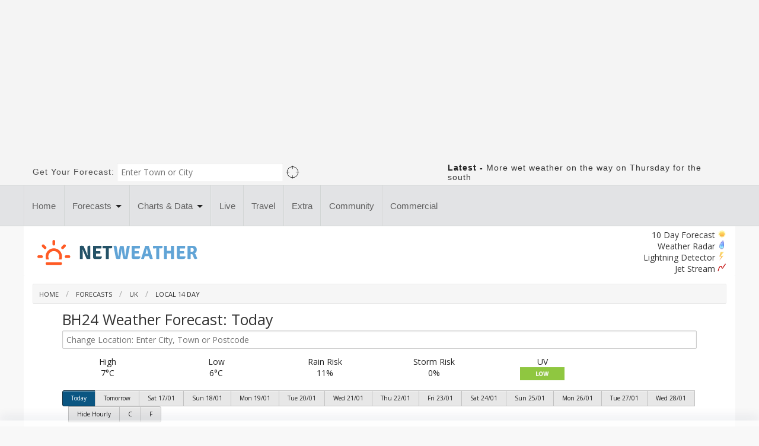

--- FILE ---
content_type: text/html; charset=UTF-8
request_url: https://www.netweather.tv/weather-forecasts/uk/14-day/BH24~BH24
body_size: 45216
content:

<!DOCTYPE html>
<html class="js" lang="en">
<head><script>(function(w,i,g){w[g]=w[g]||[];if(typeof w[g].push=='function')w[g].push(i)})
(window,'GTM-KGGFZ8','google_tags_first_party');</script><script>(function(w,d,s,l){w[l]=w[l]||[];(function(){w[l].push(arguments);})('set', 'developer_id.dYzg1YT', true);
		w[l].push({'gtm.start':new Date().getTime(),event:'gtm.js'});var f=d.getElementsByTagName(s)[0],
		j=d.createElement(s);j.async=true;j.src='/4p9v/';
		f.parentNode.insertBefore(j,f);
		})(window,document,'script','dataLayer');</script>
<meta name="viewport" content="width=device-width, initial-scale=1.0"/>
<meta http-equiv="Content-type" content="text/html;charset=UTF-8"/>
<meta http-equiv="X-UA-Compatible" content="IE=edge"/>
<link rel="dns-prefetch" href="https://static.netweather.tv/">
<link rel="dns-prefetch" href="https://max.nwstatic.co.uk/">
<link rel="dns-prefetch" href="https://cdnjs.cloudflare.com/">
<link rel="dns-prefetch" href="https://pagead2.googlesyndication.com/">
<link rel="dns-prefetch" href="https://securepubads.g.doubleclick.net/">
<link rel="dns-prefetch" href="https://adservice.google.com/">
<link rel="dns-prefetch" href="https://adservice.google.co.uk/">
<link rel="dns-prefetch" href="https://googleads.g.doubleclick.net/">
<link rel="dns-prefetch" href="https://gum.criteo.com/">
<link rel="dns-prefetch" href="https://as-sec.casalemedia.com/">
<link rel="dns-prefetch" href="https://ib.adnxs.com/">
<link rel="dns-prefetch" href="https://ap.lijit.com/">
<link rel="dns-prefetch" href="https://g2.gumgum.com/">
<link rel="dns-prefetch" href="https://web.hb.ad.cpe.dotomi.com/">
<link rel="dns-prefetch" href="https://tlx.3lift.com/">
<link rel="dns-prefetch" href="https://www.googletagservices.com/">
<link rel="dns-prefetch" href="https://id5-sync.com/">
<link rel="preload" as="script" type="text/javascript" href="https://yield-manager-deployment.assertive.workers.dev/LFuswX8w6pZ4NHDwg">
<script>if(!("gdprAppliesGlobally" in window)){window.gdprAppliesGlobally=true}if(!("cmp_id" in window)||window.cmp_id<1){window.cmp_id=0}if(!("cmp_cdid" in window)){window.cmp_cdid="a647a588d100a"}if(!("cmp_params" in window)){window.cmp_params=""}if(!("cmp_host" in window)){window.cmp_host="b.delivery.consentmanager.net"}if(!("cmp_cdn" in window)){window.cmp_cdn="cdn.consentmanager.net"}if(!("cmp_proto" in window)){window.cmp_proto="https:"}if(!("cmp_codesrc" in window)){window.cmp_codesrc="0"}window.cmp_getsupportedLangs=function(){var b=["DE","EN","FR","IT","NO","DA","FI","ES","PT","RO","BG","ET","EL","GA","HR","LV","LT","MT","NL","PL","SV","SK","SL","CS","HU","RU","SR","ZH","TR","UK","AR","BS","JA","CY"];if("cmp_customlanguages" in window){for(var a=0;a<window.cmp_customlanguages.length;a++){b.push(window.cmp_customlanguages[a].l.toUpperCase())}}return b};window.cmp_getRTLLangs=function(){var a=["AR"];if("cmp_customlanguages" in window){for(var b=0;b<window.cmp_customlanguages.length;b++){if("r" in window.cmp_customlanguages[b]&&window.cmp_customlanguages[b].r){a.push(window.cmp_customlanguages[b].l)}}}return a};window.cmp_getlang=function(a){if(typeof(a)!="boolean"){a=true}if(a&&typeof(cmp_getlang.usedlang)=="string"&&cmp_getlang.usedlang!==""){return cmp_getlang.usedlang}return window.cmp_getlangs()[0]};window.cmp_extractlang=function(a){if(a.indexOf("cmplang=")!=-1){a=a.substr(a.indexOf("cmplang=")+8,2).toUpperCase();if(a.indexOf("&")!=-1){a=a.substr(0,a.indexOf("&"))}}else{a=""}return a};window.cmp_getlangs=function(){var g=window.cmp_getsupportedLangs();var c=[];var f=location.hash;var e=location.search;var j="cmp_params" in window?window.cmp_params:"";var a="languages" in navigator?navigator.languages:[];if(cmp_extractlang(f)!=""){c.push(cmp_extractlang(f))}else{if(cmp_extractlang(e)!=""){c.push(cmp_extractlang(e))}else{if(cmp_extractlang(j)!=""){c.push(cmp_extractlang(j))}else{if("cmp_setlang" in window&&window.cmp_setlang!=""){c.push(window.cmp_setlang.toUpperCase())}else{if("cmp_langdetect" in window&&window.cmp_langdetect==1){c.push(window.cmp_getPageLang())}else{if(a.length>0){for(var d=0;d<a.length;d++){c.push(a[d])}}if("language" in navigator){c.push(navigator.language)}if("userLanguage" in navigator){c.push(navigator.userLanguage)}}}}}}var h=[];for(var d=0;d<c.length;d++){var b=c[d].toUpperCase();if(b.length<2){continue}if(g.indexOf(b)!=-1){h.push(b)}else{if(b.indexOf("-")!=-1){b=b.substr(0,2)}if(g.indexOf(b)!=-1){h.push(b)}}}if(h.length==0&&typeof(cmp_getlang.defaultlang)=="string"&&cmp_getlang.defaultlang!==""){return[cmp_getlang.defaultlang.toUpperCase()]}else{return h.length>0?h:["EN"]}};window.cmp_getPageLangs=function(){var a=window.cmp_getXMLLang();if(a!=""){a=[a.toUpperCase()]}else{a=[]}a=a.concat(window.cmp_getLangsFromURL());return a.length>0?a:["EN"]};window.cmp_getPageLang=function(){var a=window.cmp_getPageLangs();return a.length>0?a[0]:""};window.cmp_getLangsFromURL=function(){var c=window.cmp_getsupportedLangs();var b=location;var m="toUpperCase";var g=b.hostname[m]()+".";var a=b.pathname[m]()+"/";a=a.split("_").join("-");var f=[];for(var e=0;e<c.length;e++){var j=a.substring(0,c[e].length+1);if(g.substring(0,c[e].length+1)==c[e]+"."){f.push(c[e][m]())}else{if(c[e].length==5){var k=c[e].substring(3,5)+"-"+c[e].substring(0,2);if(g.substring(0,k.length+1)==k+"."){f.push(c[e][m]())}}else{if(j==c[e]+"/"||j=="/"+c[e]){f.push(c[e][m]())}else{if(j==c[e].replace("-","/")+"/"||j=="/"+c[e].replace("-","/")){f.push(c[e][m]())}else{if(c[e].length==5){var k=c[e].substring(3,5)+"-"+c[e].substring(0,2);var h=a.substring(0,k.length+1);if(h==k+"/"||h==k.replace("-","/")+"/"){f.push(c[e][m]())}}}}}}}return f};window.cmp_getXMLLang=function(){var c=document.getElementsByTagName("html");if(c.length>0){c=c[0]}else{c=document.documentElement}if(c&&c.getAttribute){var a=c.getAttribute("xml:lang");if(typeof(a)!="string"||a==""){a=c.getAttribute("lang")}if(typeof(a)=="string"&&a!=""){var b=window.cmp_getsupportedLangs();return b.indexOf(a.toUpperCase())!=-1||b.indexOf(a.substr(0,2).toUpperCase())!=-1?a:""}else{return""}}};(function(){var C=document;var D=C.getElementsByTagName;var o=window;var t="";var h="";var k="";var E=function(e){var i="cmp_"+e;e="cmp"+e+"=";var d="";var l=e.length;var I=location;var J=I.hash;var w=I.search;var u=J.indexOf(e);var H=w.indexOf(e);if(u!=-1){d=J.substring(u+l,9999)}else{if(H!=-1){d=w.substring(H+l,9999)}else{return i in o&&typeof(o[i])!=="function"?o[i]:""}}var G=d.indexOf("&");if(G!=-1){d=d.substring(0,G)}return d};var j=E("lang");if(j!=""){t=j;k=t}else{if("cmp_getlang" in o){t=o.cmp_getlang().toLowerCase();h=o.cmp_getlangs().slice(0,3).join("_");k=o.cmp_getPageLangs().slice(0,3).join("_");if("cmp_customlanguages" in o){var m=o.cmp_customlanguages;for(var y=0;y<m.length;y++){var a=m[y].l.toLowerCase();if(a==t){t="en"}}}}}var q=("cmp_proto" in o)?o.cmp_proto:"https:";if(q!="http:"&&q!="https:"){q="https:"}var n=("cmp_ref" in o)?o.cmp_ref:location.href;if(n.length>300){n=n.substring(0,300)}var A=function(d){var K=C.createElement("script");K.setAttribute("data-cmp-ab","1");K.type="text/javascript";K.async=true;K.src=d;var J=["body","div","span","script","head"];var w="currentScript";var H="parentElement";var l="appendChild";var I="body";if(C[w]&&C[w][H]){C[w][H][l](K)}else{if(C[I]){C[I][l](K)}else{for(var u=0;u<J.length;u++){var G=D(J[u]);if(G.length>0){G[0][l](K);break}}}}};var b=E("design");var c=E("regulationkey");var z=E("gppkey");var s=E("att");var f=o.encodeURIComponent;var g;try{g=C.cookie.length>0}catch(B){g=false}var x=E("darkmode");if(x=="0"){x=0}else{if(x=="1"){x=1}else{try{if("matchMedia" in window&&window.matchMedia){var F=window.matchMedia("(prefers-color-scheme: dark)");if("matches" in F&&F.matches){x=1}}}catch(B){x=0}}}var p=q+"//"+o.cmp_host+"/delivery/cmp.php?";p+=("cmp_id" in o&&o.cmp_id>0?"id="+o.cmp_id:"")+("cmp_cdid" in o?"&cdid="+o.cmp_cdid:"")+"&h="+f(n);p+=(b!=""?"&cmpdesign="+f(b):"")+(c!=""?"&cmpregulationkey="+f(c):"")+(z!=""?"&cmpgppkey="+f(z):"");p+=(s!=""?"&cmpatt="+f(s):"")+("cmp_params" in o?"&"+o.cmp_params:"")+(g?"&__cmpfcc=1":"");p+=(x>0?"&cmpdarkmode=1":"");A(p+"&l="+f(t)+"&ls="+f(h)+"&lp="+f(k)+"&o="+(new Date()).getTime());var r="js";var v=E("debugunminimized")!=""?"":".min";if(E("debugcoverage")=="1"){r="instrumented";v=""}if(E("debugtest")=="1"){r="jstests";v=""}A(q+"//"+o.cmp_cdn+"/delivery/"+r+"/cmp_final"+v+".js")})();window.cmp_rc=function(c,b){var l;try{l=document.cookie}catch(h){l=""}var j="";var f=0;var g=false;while(l!=""&&f<100){f++;while(l.substr(0,1)==" "){l=l.substr(1,l.length)}var k=l.substring(0,l.indexOf("="));if(l.indexOf(";")!=-1){var m=l.substring(l.indexOf("=")+1,l.indexOf(";"))}else{var m=l.substr(l.indexOf("=")+1,l.length)}if(c==k){j=m;g=true}var d=l.indexOf(";")+1;if(d==0){d=l.length}l=l.substring(d,l.length)}if(!g&&typeof(b)=="string"){j=b}return(j)};window.cmp_stub=function(){var a=arguments;__cmp.a=__cmp.a||[];if(!a.length){return __cmp.a}else{if(a[0]==="ping"){if(a[1]===2){a[2]({gdprApplies:gdprAppliesGlobally,cmpLoaded:false,cmpStatus:"stub",displayStatus:"hidden",apiVersion:"2.2",cmpId:31},true)}else{a[2](false,true)}}else{if(a[0]==="getUSPData"){a[2]({version:1,uspString:window.cmp_rc("__cmpccpausps","1---")},true)}else{if(a[0]==="getTCData"){__cmp.a.push([].slice.apply(a))}else{if(a[0]==="addEventListener"||a[0]==="removeEventListener"){__cmp.a.push([].slice.apply(a))}else{if(a.length==4&&a[3]===false){a[2]({},false)}else{__cmp.a.push([].slice.apply(a))}}}}}}};window.cmp_dsastub=function(){var a=arguments;a[0]="dsa."+a[0];window.cmp_gppstub(a)};window.cmp_gppstub=function(){var c=arguments;__gpp.q=__gpp.q||[];if(!c.length){return __gpp.q}var h=c[0];var g=c.length>1?c[1]:null;var f=c.length>2?c[2]:null;var a=null;var j=false;if(h==="ping"){a=window.cmp_gpp_ping();j=true}else{if(h==="addEventListener"){__gpp.e=__gpp.e||[];if(!("lastId" in __gpp)){__gpp.lastId=0}__gpp.lastId++;var d=__gpp.lastId;__gpp.e.push({id:d,callback:g});a={eventName:"listenerRegistered",listenerId:d,data:true,pingData:window.cmp_gpp_ping()};j=true}else{if(h==="removeEventListener"){__gpp.e=__gpp.e||[];a=false;for(var e=0;e<__gpp.e.length;e++){if(__gpp.e[e].id==f){__gpp.e[e].splice(e,1);a=true;break}}j=true}else{__gpp.q.push([].slice.apply(c))}}}if(a!==null&&typeof(g)==="function"){g(a,j)}};window.cmp_gpp_ping=function(){return{gppVersion:"1.1",cmpStatus:"stub",cmpDisplayStatus:"hidden",signalStatus:"not ready",supportedAPIs:["2:tcfeuv2","5:tcfcav1","7:usnat","8:usca","9:usva","10:usco","11:usut","12:usct","13:usfl","14:usmt","15:usor","16:ustx"],cmpId:31,sectionList:[],applicableSections:[0],gppString:"",parsedSections:{}}};window.cmp_addFrame=function(b){if(!window.frames[b]){if(document.body){var a=document.createElement("iframe");a.style.cssText="display:none";if("cmp_cdn" in window&&"cmp_ultrablocking" in window&&window.cmp_ultrablocking>0){a.src="//"+window.cmp_cdn+"/delivery/empty.html"}a.name=b;a.setAttribute("title","Intentionally hidden, please ignore");a.setAttribute("role","none");a.setAttribute("tabindex","-1");document.body.appendChild(a)}else{window.setTimeout(window.cmp_addFrame,10,b)}}};window.cmp_msghandler=function(d){var a=typeof d.data==="string";try{var c=a?JSON.parse(d.data):d.data}catch(f){var c=null}if(typeof(c)==="object"&&c!==null&&"__cmpCall" in c){var b=c.__cmpCall;window.__cmp(b.command,b.parameter,function(h,g){var e={__cmpReturn:{returnValue:h,success:g,callId:b.callId}};d.source.postMessage(a?JSON.stringify(e):e,"*")})}if(typeof(c)==="object"&&c!==null&&"__uspapiCall" in c){var b=c.__uspapiCall;window.__uspapi(b.command,b.version,function(h,g){var e={__uspapiReturn:{returnValue:h,success:g,callId:b.callId}};d.source.postMessage(a?JSON.stringify(e):e,"*")})}if(typeof(c)==="object"&&c!==null&&"__tcfapiCall" in c){var b=c.__tcfapiCall;window.__tcfapi(b.command,b.version,function(h,g){var e={__tcfapiReturn:{returnValue:h,success:g,callId:b.callId}};d.source.postMessage(a?JSON.stringify(e):e,"*")},b.parameter)}if(typeof(c)==="object"&&c!==null&&"__gppCall" in c){var b=c.__gppCall;window.__gpp(b.command,function(h,g){var e={__gppReturn:{returnValue:h,success:g,callId:b.callId}};d.source.postMessage(a?JSON.stringify(e):e,"*")},"parameter" in b?b.parameter:null,"version" in b?b.version:1)}if(typeof(c)==="object"&&c!==null&&"__dsaCall" in c){var b=c.__dsaCall;window.__dsa(b.command,function(h,g){var e={__dsaReturn:{returnValue:h,success:g,callId:b.callId}};d.source.postMessage(a?JSON.stringify(e):e,"*")},"parameter" in b?b.parameter:null,"version" in b?b.version:1)}};window.cmp_setStub=function(a){if(!(a in window)||(typeof(window[a])!=="function"&&typeof(window[a])!=="object"&&(typeof(window[a])==="undefined"||window[a]!==null))){window[a]=window.cmp_stub;window[a].msgHandler=window.cmp_msghandler;window.addEventListener("message",window.cmp_msghandler,false)}};window.cmp_setGppStub=function(a){if(!(a in window)||(typeof(window[a])!=="function"&&typeof(window[a])!=="object"&&(typeof(window[a])==="undefined"||window[a]!==null))){window[a]=window.cmp_gppstub;window[a].msgHandler=window.cmp_msghandler;window.addEventListener("message",window.cmp_msghandler,false)}};if(!("cmp_noiframepixel" in window)){window.cmp_addFrame("__cmpLocator")}if((!("cmp_disableusp" in window)||!window.cmp_disableusp)&&!("cmp_noiframepixel" in window)){window.cmp_addFrame("__uspapiLocator")}if((!("cmp_disabletcf" in window)||!window.cmp_disabletcf)&&!("cmp_noiframepixel" in window)){window.cmp_addFrame("__tcfapiLocator")}if((!("cmp_disablegpp" in window)||!window.cmp_disablegpp)&&!("cmp_noiframepixel" in window)){window.cmp_addFrame("__gppLocator")}if((!("cmp_disabledsa" in window)||!window.cmp_disabledsa)&&!("cmp_noiframepixel" in window)){window.cmp_addFrame("__dsaLocator")}window.cmp_setStub("__cmp");if(!("cmp_disabletcf" in window)||!window.cmp_disabletcf){window.cmp_setStub("__tcfapi")}if(!("cmp_disableusp" in window)||!window.cmp_disableusp){window.cmp_setStub("__uspapi")}if(!("cmp_disablegpp" in window)||!window.cmp_disablegpp){window.cmp_setGppStub("__gpp")}if(!("cmp_disabledsa" in window)||!window.cmp_disabledsa){window.cmp_setGppStub("__dsa")};</script>
<title>BH24 Weather Forecast for the next 14 Days | Netweather</title>
<meta name="description" content="The latest hour-by-hour weather forecast for BH24 today, and over the next 14 days. Includes pollen count and UV index."/>
<link rel="canonical" href="https://www.netweather.tv/weather-forecasts/uk/14-day/BH24~BH24"/>
<meta name="twitter:card" content="summary">
<meta name="twitter:site" content="@Netweather">
<meta property="og:title" content="BH24 Weather Forecast for the next 14 Days | Netweather"/>
<meta property="og:type" content="article"/>
<meta property="og:url" content="https://www.netweather.tv/weather-forecasts/uk/14-day/BH24~BH24"/>
<meta property="fb:pages" content="8623474325"/>
<meta property="fb:pages" content="296817047125786"/>
<meta property="fb:pages" content="247083768782612"/>
<meta property="fb:pages" content="170757296269975"/>
<meta property="fb:app_id" content="239832379406817"/>
<meta property="og:image" content="https://max.nwstatic.co.uk/images/ogp2014/14day.jpg"/>
<script data-pagespeed-no-defer data-cfasync="false">(function(w,d,u){w.readyQ=[];w.bindReadyQ=[];function p(x,y){if(x=="ready"){w.bindReadyQ.push(y);}else{w.readyQ.push(x);}};var a={ready:p,bind:p};w.$=w.jQuery=function(f){if(f===d||f===u){return a}else{p(f)}}})(window,document)</script>
<script src="//www.netweather.tv/static/nwr/javascripts/foundation/foundation24052021h.min.js.pagespeed.jm.MqqBbBU2Ng.js"></script>
<script async type="application/javascript" src="https://yield-manager-deployment.assertive.workers.dev/LFuswX8w6pZ4NHDwg"></script>
<script>
window.googletag = window.googletag || {cmd: []};
googletag.cmd.push(function() {
googletag.pubads().setTargeting('page','uk714day');
googletag.pubads().setTargeting('sovrn','off');
googletag.pubads().setCentering(true);
 });


 </script>
<script>
window.dataLayer = window.dataLayer || [];

</script>
<link href="https://fonts.googleapis.com/css2?family=Open+Sans:ital,wdth,wght@0,75..100,300..400;1,75..100,300..400&display=swap" rel="stylesheet">
<link rel="stylesheet" href="//www.netweather.tv/static/nwr/stylesheets/A.jqueryui20181122.css,q1.pagespeed.cf.3Ai-wrkVLX.css">
<link rel="stylesheet" href="//www.netweather.tv/static/nwr/stylesheets/A.cssnwr100518c.css.pagespeed.cf.m0vsDLQd6U.css">
<link rel="stylesheet" href="//www.netweather.tv/static/nwr/stylesheets/A.app10052018e.css.pagespeed.cf.fx3gXQYq7S.css">
<link rel="stylesheet" href="//www.netweather.tv/static/nwr/stylesheets/A.tablet.css.pagespeed.cf.xtFQ2oAa1o.css">
<link rel="stylesheet" href="//www.netweather.tv/static/nwr/stylesheets/A.slidebar20022021.css.pagespeed.cf.WSr1NdBRI6.css">
<link rel="stylesheet" href="//www.netweather.tv/static/css/A.modern-weather-styles-20251020e.css.pagespeed.cf.xvWEkGkx_J.css">
<style>a.footer{font-family:'Open Sans',sans-serif!important;font-variation-settings:'wdth' 75;font-optical-sizing:auto}a.footerblue{font-family:'Open Sans',sans-serif!important;font-variation-settings:'wdth' 75;font-optical-sizing:auto}.footercontent{font-family:'Open Sans',sans-serif!important;font-variation-settings:'wdth' 75;font-optical-sizing:auto}.footermenuheader{font-family:'Open Sans',sans-serif!important;font-variation-settings:'wdth' 75;font-optical-sizing:auto}</style>
<link rel="publisher" href="https://plus.google.com/116605380609626859260"/>
<link rel="icon" href="//max.nwstatic.co.uk/images/favicon/browser.png"/>
<link rel="apple-touch-icon" href="//max.nwstatic.co.uk/images/favicon/Iphone.png"/>
<link rel="icon" type="image/png" sizes="180x180" href="//max.nwstatic.co.uk/images/favicon/Android.png"/>
<link rel="alternate" type="application/rss+xml" title="Netweather forecasts and blogs" href="https://www.netweather.tv/rss/nw.NewsandBlogs.top10.rss"/>
<meta name="robots" content="noodp"/>
<style>.ui-autocomplete{max-height:200px;overflow-y:auto;overflow-x:hidden;padding-right:20px}* html .ui-autocomplete{height:200px}</style>
<style>.th img{border-width:0!important}.gstl_50{margin:3px!important}</style>
<script src="https://accounts.google.com/gsi/client" async defer></script>
</head>
<body data-instant-intensity="mousedown" class="bodyclass">
<style>.code-block{max-width:100%!important}.menuimage{width:100%}.pcontainer{background-color:#fff;border:0 solid #d3d2d2;border-radius:3px;margin-bottom:0;padding-bottom:15px}.headerbillboard{background-color:#fff;min-width:728px;margin:-2px auto 8px auto}label.inline{margin:0 0 0 0}</style>
<style>header{height:42px;top:0;transition:top .2s ease-in-out;width:100%}.abs{position:absolute}.nav-bar3{background:#272727;width:100%}.nav-bar3__label{color:#fff;display:block;padding:10px 0;text-align:center;text-transform:uppercase;width:inherit}.nav-bar3__label::after,.nav-bar3__sub-label::after{content:" +"}.nav-bar3__label,.nav-bar3__sub-label{cursor:pointer}.nav-bar3__list{background:#272727;list-style:none;margin:0;padding:0;width:100%}.nav-bar3__list,[id^="toggle"]{display:none}[id^="toggle"]:checked+.nav-bar3__list{display:block}.nav-bar3__list-item{display:block}.nav-bar3__link,.nav-bar3__sub-label{color:#fff;display:block;padding:10px 20px;text-decoration:none;word-wrap:break-word}.nav-bar3__list-item .nav-bar3__list-item .nav-bar3__link,.nav-bar3__list-item .nav-bar3__list-item .nav-bar3__sub-label{padding:10px 10px 10px 30px}.nav-bar3__link:hover,.nav-bar3__link:active,.nav-bar3__sub-label:hover{background:#2895bc}@media all and (min-width:992px){.nav-bar3>.nav-bar3__label{display:block}.nav-bar3>.nav-bar3__list{display:block}.nav-bar3>.nav-bar3__list>.nav-bar3__list-item{display:inline-block;position:relative}.nav-bar3__list-item .nav-bar3__list{position:absolute}.nav-bar3__list-item .nav-bar3__list-item .nav-bar3__link,.nav-bar3__list-item .nav-bar3__list-item .nav-bar3__sub-label{padding:10px 20px}}</style>
<div class="row show-for-small fixed-nav-mob" id="fixed-position" canvas="fixedmobnav">
<span class="home-link-mob-container" style="margin-top: 5px;">
<a href="/" title="Netweather" border="0"><img src="https://max.nwstatic.co.uk/images/nwlogo2024white.svg" border="0" width="150" height="" alt="Netweather" loading="eager"/>
</a>
</span>
<div aria-label="Open Menu" class="menu-burger-container hamburger hamburger--slider toggle-id-1">
<div class="hamburger-box">
<div class="hamburger-inner"></div>
</div>
</div>
</div>
<div class="tmqueen" off-canvas="id-1 top overlay show-for-small">
<nav class="nav-bar3">
<input type="checkbox" id="toggle" class="nav-bar3__toggle" checked>
<ul class="nav-bar3__list">
<li class="nav-bar3__list-item">
<a href="/" class="nav-bar3__link">Home</a>
</li>
<li class="nav-bar3__list-item">
<label for="toggle-sub-1" class="nav-bar3__sub-label">Weather Forecasts</label>
<input type="checkbox" id="toggle-sub-1" class="nav-bar3__toggle">
<ul class="nav-bar3__list" style="background-color:#151515;">
<li class="nav-bar3__list-item">
<a href="/weather-forecasts" class="nav-bar3__link">Weather Forecasts Home</a>
</li>
<li class="nav-bar3__list-item">
<a href="/weather-forecasts/uk" class="nav-bar3__link">UK Weather Forecasts</a>
</li>
<li class="nav-bar3__list-item">
<a href="/weather-forecasts/uk/long-range" class="nav-bar3__link">Long Range</a>
</li>
<li class="nav-bar3__list-item"><a class="nav-bar3__link" href="/weather-forecasts/uk/winter">Winter</a></li>
<li class="nav-bar3__list-item"><a class="nav-bar3__link" href="/weather-forecasts/travel">Travel
&amp; Holidays Worldwide</a></li>
<li class="nav-bar3__list-item"><a class="nav-bar3__link" href="/weather-forecasts/uk/will-it">Will
it...?</a></li>
<li class="nav-bar3__list-item"><a class="nav-bar3__link" href="/weather-forecasts/sports-and-events">Sports &amp; Events</a></li>
</ul>
</li>
<li class="nav-bar3__list-item"><a class="nav-bar3__link" href="/charts-and-data">Charts &amp; Data</a></li>
<li class="nav-bar3__list-item"><a class="nav-bar3__link" href="/live-weather">Live</a></li>
<li class="nav-bar3__list-item"><a class="nav-bar3__link" href="/weather-forecasts/travel">Travel &amp;
Holiday Weather</a></li>
<li class="nav-bar3__list-item"><a class="nav-bar3__link" href="https://www.netweather.tv/secure/cgi-bin/premium.pl?sess=">Extra</a></li>
<li class="nav-bar3__list-item"><a class="nav-bar3__link" href="/commercial">Commercial</a></li>
<li class="nav-bar3__list-item"><a class="nav-bar3__link" href="https://community.netweather.tv">Community</a></li>
<li class="nav-bar3__list-item"><a class="nav-bar3__link" href="/other">Other</a></li>
</ul>
</nav>
</div>
<div canvas="container" style="overflow:visible">
<div>
<style>@media only screen and (max-width:979px) and (min-width:768px){.billheight{height:110px}}@media only screen and (min-width:980px){.billheight{height:270px}}</style>
<div class="hide-for-small billheight" style="width: 100%; background-color:#f4f4f4; padding: 10px 0; position:sticky; top:0px;z-index: 999999999; margin: 0px auto;">
<div data-ad-unit-id="/1004784/billboard" id='billboard' class="samsad-Billboard" style='position: absolute; top: 50%; left:50%;  transform: translate(-50%,-50%);'>
</div></div>
<div id="topwhite" style="width: 100%; background-color: #f4f4f4; border-width: 0px 0px 0px 0px; border-color: #d3d2d2; border-style: solid;">
<div class="row">
<div class="twelve columns margintopfive marginbottomfive">
<div class="row">
<form onsubmit="return false;" style="margin: 0px;">
<div class="seven columns">
<div class="row collapse">
<div class="hide-for-small">
<label class="hide-for-small left inline" style="font-family: 'Roboto', sans-serif; letter-spacing: 1px; font-size: 14px;">Get
Your Forecast:&nbsp;</label>
</div>
<div class="show-for-small mobile-four" style="">
<label class="show-for-small" style="font-family: 'Roboto', sans-serif; letter-spacing: 1px; font-size: 14px;">Get
Your Forecast:</label>
</div>
<div class="five columns mobile-four">
<input style="margin-bottom: 0px; border: 0px solid #ccc; border-radius: 0px;" placeholder="Enter Town or City" type="text" name="#" class="ui-widget" id="headerlocation"/>
<input type="hidden" id="headerlocationid"/>
</div>
<div class="two columns end hide-for-small">
<a style="cursor:pointer" onclick="getloc();"><img data-pagespeed-no-defer loading="eager" style="margin-left: 5px; padding: 4px 0px 0px 0px;" src="//max.nwstatic.co.uk/images/geolocateuse.png" width="23" alt="GeoLocate"/></a>
</div>
<div class="show-for-small" style="position:absolute; width: 23px; right: 20px; top: 23px;">
<a style="cursor:pointer" onclick="getloc();"><img data-pagespeed-no-defer loading="eager" style="" src="//max.nwstatic.co.uk/images/geolocateuse.png" width="23" alt="GeoLocate"/></a>
</div>
</div>
</div>
</form>
<div class="five columns">
<div class="right">
<div class="show-for-small margintopfive"></div>
<div style="font-family: 'Roboto', sans-serif; letter-spacing: 1px; font-size: 14px; font-weight: bold;">
<b>Latest</b> - <a style="font-family: 'Roboto', sans-serif; letter-spacing: 1px; font-size: 14px; font-weight: normal;" href="/weather-forecasts/news/13288-more-wet-weather-on-the-way-on-thursday-for-the-south">More wet weather on the way on Thursday for the south</a></div>
</div>
</div>
<div class="margintopfive marginbottomten show-for-small">
<center>
<a href="/weather-forecasts/uk/will-it/cold" class="mobile-one"><img data-pagespeed-no-defer loading="eager" src="//max.nwstatic.co.uk/images/mobicons2/black/cold.png" width="100" height="60" style="max-width: 100%!important; opacity: 0.60; " alt="Will it be cold?"/></a>
<a href="/weather-forecasts/uk/14-day" class="mobile-one"> <img data-pagespeed-no-defer loading="eager" src="//max.nwstatic.co.uk/images/mobicons2/black/local.png" width="100" height="60" style="max-width: 100%!important; opacity:0.60; " alt="7 day forecast"/></a>
<a href="/live-weather/radar" class="mobile-one"><img data-pagespeed-no-defer loading="eager" src="//max.nwstatic.co.uk/images/mobicons2/black/radar.png" width="100" height="60" style="max-width: 100%!important; opacity: 0.60; " alt="Weather Radar"/></a>
<a href="/weather-forecasts/uk/will-it/snow" class="mobile-one"><img data-pagespeed-no-defer loading="eager" src="//max.nwstatic.co.uk/images/mobicons2/black/snow.png" width="100" height="60" style="max-width: 100%!important; opacity: 0.60; " alt="Will it snow?"/></a>
</center>
</div>
<div class="show-for-small marginbottomten">
<div class="mobile-one">
<center>Cold?</center>
</div>
<div class="mobile-one">
<center>Local</center>
</div>
<div class="mobile-one">
<center>Radar</center>
</div>
<div class="mobile-one">
<center>Snow</center>
</div>
</div>
</div>
</div>
</div>
</div>
<div class="hide-for-small" style="width: 100%; background-color: #e2e3e5; border-width: 1px 0px 1px 0px; border-color: #d2d6d5; border-style: solid; height: 70px;">
<div class="row hide-for-small">
<style type="text/css">.thumbnailheader{font-size:16px;color:#333;font-family:'Roboto',sans-serif;font-weight:bold}.nw-boxsmall{width:90%;position:absolute;top:15px;left:0}.nw-boxsmall span.nw-titlesmall{padding:8px;white-space:wrap;background:#fff;line-height:200%;font-size:14px;font-family:'Roboto',sans-serif;letter-spacing:1px}.nw-tagelementsmall{background-color:#2895bc;padding:5px;font-size:11px;color:#fff;font-family:'Roboto',sans-serif;letter-spacing:1px}a.greymenu:link,a.greymenu:visited{background-color:#333!important;font-weight:none!important;font-size:14px!important;color:#fff!important;font-family:'Roboto',sans-serif!important;display:block!important;line-height:35px!important}a.greymenu:hover,a.greymenu:active{background-color:#2895bc!important;display:block!important;line-height:35px!important}.ul{margin:0}a.menuthumblinks:link,a.menuthumblinks:visited{color:#333!important;text-decoration:none!important;font-size:13px!important;font-family:'Roboto',sans-serif}a.menuthumblinks:hover,a.menuthumblinks:active{color:#2895bc!important;font-family:'Roboto',sans-serif!important}.top-bar ul>li.has-dropdown .dropdown li{border-radius:0;padding-right:0;background-color:#333}.top-bar ul>li.has-dropdown .dropdown li:last-child{padding-bottom:0}.top-bar ul>li.divider{background:#d2d6d5}.top-bar ul>li a:not(.button) {line-height:70px;color:#626262;font-family:'Roboto',sans-serif!important;font-size:15px;font-weight:normal}.top-bar ul>li.has-dropdown .dropdown li a{font-family:'Roboto',sans-serif!important}.top-bar ul>li:not(.name):hover a, .top-bar ul>li:not(.name).active a, .top-bar ul>li:not(.name):focus a {color:#2795b6}.top-bar ul>li:not(.name):hover, .top-bar ul>li:not(.name).active, .top-bar ul>li:not(.name):focus {background:#e2e3e5}</style>
<div style="margin-bottom: -9px;">
<nav id="second" class="top-bar" style="min-height: 70px;">
<section>
<ul class="left" style="height: 68px; background-color: #e2e3e5; border-right: 0px solid #d3d2d2; border-top: 0px solid #d3d2d2; border-left: 0px solid #d3d2d2;">
<li class="divider"></li>
<li><a href="/" style="display: block; height: 70px;">Home</a></li>
<li class="divider"></li>
<li class="has-dropdown" style="position: static;">
<div class="relative">
<a class="active" style="cursor:pointer ">Forecasts</a>
</div>
<ul class="dropdown" style="width: 99%;">
<li>
<div class="row collapse">
<div class="three columns">
<div class="row collapse">
<div class="twelve columns" style="padding: 5px 5px 0px 5px;">
<a class="greymenu" href="/weather-forecasts">Weather Forecast Home</a>
<a class="greymenu" href="/weather-forecasts/uk">UK Weather Forecasts</a>
<a class="greymenu" href="/weather-forecasts/uk/winter">Winter</a>
<a class="greymenu" href="/weather-forecasts/uk/long-range">Long Range</a>
<a class="greymenu" href="/weather-forecasts/travel">Travel And Worldwide</a>
<a class="greymenu" href="/weather-forecasts/uk/will-it">Will It?</a>
<a class="greymenu" href="/weather-forecasts/sports-and-events">Sports and Events</a>
</div>
</div>
</div>
<div class="nine columns">
<div style="background-color: #fff">
<div class="row collapse">
<div class="four columns">
<a class="menuthumblinks" href="/weather-forecasts/uk/10-day" style="display: block; margin: 0px; padding: 0px;">
<img srcset="
	https://max.nwstatic.co.uk/images/nw2015/thumbs/38010day.jpg?w=1 1w,
	https://max.nwstatic.co.uk/images/nw2015/thumbs/38010day.jpg?w=198 198w,
https://max.nwstatic.co.uk/images/nw2015/thumbs/38010day.jpg?w=248 248w,
https://max.nwstatic.co.uk/images/nw2015/thumbs/38010day.jpg?w=297 297w" sizes="
(max-width:767px) 1px,
(max-width: 800px) 198px,
(max-width: 1000px) 248px,
297px" src="https://max.nwstatic.co.uk/images/nw2015/thumbs/38010day.jpg?w=297" alt="10 day forecast"/>
<div class="nw-boxsmall">
<span class="nw-titlesmall">10 Day Weather Forecast</span>
</div>
</a>
</div>
<div class="four columns">
<div class="position:relative">
<a class="menuthumblinks" href="/weather-forecasts/uk/will-it/snow" style="display: block; margin: 0px; padding: 0px;">
<img srcset="
		https://max.nwstatic.co.uk/images/nw2015/thumbs/38010day.jpg?w=1 1w,
	https://max.nwstatic.co.uk/images/nw2015/thumbs2015/willit/380snow.jpg?w=198 198w,
https://max.nwstatic.co.uk/images/nw2015/thumbs2015/willit/380snow.jpg.jpg?w=248 248w,
https://max.nwstatic.co.uk/images/nw2015/thumbs2015/willit/380snow.jpg?w=297 297w" sizes="(max-width:767px) 1px,
(max-width: 800px) 198px,
(max-width: 1000px) 248px,
297px" src="https://max.nwstatic.co.uk/images/nw2015/thumbs2015/willit/380snow.jpg?w=297" width="100%" alt="Will it snow?"/>
<div class="nw-boxsmall">
<span class="nw-titlesmall">Will It Snow?</span>
</div>
</a>
</div>
</div>
<div class="four columns">
<div class="position:relative">
<a class="menuthumblinks" href="/weather-forecasts/uk/long-range/monthly" style="display: block; margin: 0px; padding: 0px;">
<img srcset="
	https://max.nwstatic.co.uk/images/nw2015/thumbs/38010day.jpg?w=1 1w,
	https://max.nwstatic.co.uk/images/nw2015/thumbs2015/380monthly.jpg?w=198 198w,
https://max.nwstatic.co.uk/images/nw2015/thumbs2015/380monthly.jpg?w=248 248w,
https://max.nwstatic.co.uk/images/nw2015/thumbs2015/380monthly.jpg?w=297 297w" sizes="(max-width:767px) 1px,
(max-width: 800px) 198px,
(max-width: 1000px) 248px,
297px" src="https://max.nwstatic.co.uk/images/nw2015/thumbs2015/380monthly.jpg?w=297" width="100%" alt="Monthly Forecast"/>
<div class="nw-boxsmall">
<span class="nw-titlesmall">Monthly Forecast</span>
</div>
</a>
</div>
</div>
<div class="four columns">
<div class="position:relative">
<a class="menuthumblinks" href="/weather-forecasts/uk/long-range/seasonal" style="display: block; margin: 0px; padding: 0px;">
<img srcset="
	https://max.nwstatic.co.uk/images/nw2015/thumbs/38010day.jpg?w=1 1w,
	https://max.nwstatic.co.uk/images/winter25/winter380x199.jpg?w=198 198w,
https://max.nwstatic.co.uk/images/winter25/winter380x199.jpg?w=248 248w,
https://max.nwstatic.co.uk/images/winter25/winter380x199.jpg?w=297 297w" sizes="(max-width:767px) 1px,
(max-width: 800px) 198px,
(max-width: 1000px) 248px,
297px" src="https://max.nwstatic.co.uk/images/winter25/winter380x199.jpg?w=297" width="100%" alt="Long range Winter forecast"/>
<div class="nw-boxsmall">
<span class="nw-titlesmall">Winter Forecast</span>
</div>
</a>
</div>
</div>
<div class="four columns">
<div class="position:relative">
<a class="menuthumblinks" href="/weather-forecasts/uk/14-day" style="display: block; margin: 0px; padding: 0px;">
<img srcset="
	https://max.nwstatic.co.uk/images/nw2015/thumbs/38010day.jpg?w=1 1w,
	https://max.nwstatic.co.uk/images/nw2015/thumbs2015/380/7day2.jpg?w=198 198w,
https://max.nwstatic.co.uk/images/nw2015/thumbs2015/380/7day2.jpg?w=248 248w,
https://max.nwstatic.co.uk/images/nw2015/thumbs2015/380/7day2.jpg?w=297 297w" sizes="(max-width:767px) 1px,
(max-width: 800px) 198px,
(max-width: 1000px) 248px,Pollen
297px" src="https://max.nwstatic.co.uk/images/nw2015/thumbs2015/380/7day2.jpg?w=297" width="100%" alt="14 day forecast"/>
<div class="nw-boxsmall">
<span class="nw-titlesmall">14 day forecast</span>
</div>
</a>
</div>
</div>
<div class="four columns">
<div class="position:relative">
<a class="menuthumblinks" href="/weather-forecasts/uk/xmas" style="display: block; margin: 0px; padding: 0px;">
<img srcset="
	https://max.nwstatic.co.uk/images/nw2015/thumbs/38010day.jpg?w=1 1w,
	https://max.nwstatic.co.uk/images/nw2015/thumbs2015/380xmas.jpg?w=198 198w,
https://max.nwstatic.co.uk/images/nw2015/thumbs2015/380xmas.jpg?w=248 248w,
https://max.nwstatic.co.uk/images/nw2015/thumbs2015/380xmas.jpg?w=297 297w" sizes="(max-width:767px) 1px,
(max-width: 800px) 198px,
(max-width: 1000px) 248px,
297px" src="https://max.nwstatic.co.uk/images/nw2015/thumbs2015/380xmas.jpg?w=297" width="100%" alt="Christmas weather"/>
<div class="nw-boxsmall">
<span class="nw-titlesmall">Christmas Weather</span>
</div>
</a>
</div>
</div>
</div>
</div>
</div>
</div>
</li>
</ul>
</li>
<li class="divider"></li>
<li class="has-dropdown" style="position: static;">
<div class="relative">
<a class="active" style="cursor:pointer">Charts &amp; Data</a>
</div>
<ul class="dropdown" style="width: 99%;">
<li>
<div class="row collapse">
<div class="three columns">
<div class="row collapse">
<div class="twelve columns" style="padding: 5px 5px 0px 5px;">
<a class="greymenu" href="/charts-and-data">Charts &amp; Data Home</a>
<a class="greymenu" href="/charts-and-data/gfs">GFS Weather Charts</a>
<a class="greymenu" href="/live-weather/radar">Weather Radar</a>
<a class="greymenu" href="/live-weather/top-20/maxt">Live Weather Top 20's</a>
<a class="greymenu" href="/charts-and-data/netwx-sr">Netwx-SR Model</a>
</div>
</div>
</div>
<div class="nine columns">
<div style="background-color: #fff">
<div class="row collapse">
<div class="four columns">
<div class="position:relative">
<a class="menuthumblinks" href="/live-weather/radar" style="display: block; margin: 0px; padding: 0px;">
<img srcset="
	https://max.nwstatic.co.uk/images/nw2015/thumbs/38010day.jpg?w=1 1w,
	https://max.nwstatic.co.uk/images/nw2015/thumbs/380radar2.jpg?w=198 198w,
https://max.nwstatic.co.uk/images/nw2015/thumbs/380radar2.jpg?w=248 248w,
https://max.nwstatic.co.uk/images/nw2015/thumbs/380radar2.jpg?w=297 297w" sizes="(max-width:767px) 1px,
(max-width: 800px) 198px,
(max-width: 1000px) 248px,
297px" src="hhttps://max.nwstatic.co.uk/images/nw2015/thumbs/380radar2.jpg?w=297" width="100%" alt="Weather Radar"/>
<div class="nw-boxsmall">
<span class="nw-titlesmall">Weather Radar</span>
</div>
</a>
</div>
</div>
<div class="four columns">
<div class="position:relative">
<a class="menuthumblinks" href="/charts-and-data/jetstream" style="display: block; margin: 0px; padding: 0px;">
<img srcset="
	https://max.nwstatic.co.uk/images/nw2015/thumbs/38010day.jpg?w=1 1w,
	https://max.nwstatic.co.uk/images/nw2015/thumbs/380jetstream.jpg?w=198 198w,
https://max.nwstatic.co.uk/images/nw2015/thumbs/380jetstream.jpg?w=248 248w,
https://max.nwstatic.co.uk/images/nw2015/thumbs/380jetstream.jpg?w=297 297w" sizes="(max-width:767px) 1px,
(max-width: 800px) 198px,
(max-width: 1000px) 248px,
297px" src="https://max.nwstatic.co.uk/images/nw2015/thumbs/380jetstream.jpg?w=297" width="100%" alt="Jet Stream"/>
<div class="nw-boxsmall">
<span class="nw-titlesmall">Jet Stream</span>
</div>
</a>
</div>
</div>
<div class="four columns">
<div class="position:relative">
<a class="menuthumblinks" href="/charts-and-data/gfs" style="display: block; margin: 0px; padding: 0px;">
<img srcset="
	https://max.nwstatic.co.uk/images/nw2015/thumbs/38010day.jpg?w=1 1w,
	https://max.nwstatic.co.uk/images/nw2015/thumbs/380gfs.jpg?w=198 198w,
https://max.nwstatic.co.uk/images/nw2015/thumbs/380gfs.jpg?w=248 248w,
https://max.nwstatic.co.uk/images/nw2015/thumbs/380gfs.jpg?w=297 297w" sizes="(max-width:767px) 1px,
(max-width: 800px) 198px,
(max-width: 1000px) 248px,
297px" src="https://max.nwstatic.co.uk/images/nw2015/thumbs/380gfs.jpg?w=297" width="100%" alt="Jet Stream"/>
<div class="nw-boxsmall">
<span class="nw-titlesmall">Weather Charts</span><br/>
<span class="nw-tagelementsmall">GFS, ECM and More</span>
</div>
</a>
</div>
</div>
</div>
<div class="row collapse">
<div class="four columns">
<div class="position:relative">
<a class="menuthumblinks" href="/live-weather/lightning" style="display: block; margin: 0px; padding: 0px;">
<img srcset="
	https://max.nwstatic.co.uk/images/nw2015/thumbs/38010day.jpg?w=1 1w,
	https://max.nwstatic.co.uk/images/nw2015/thumbs/380atd.jpg?w=198 198w,
https://max.nwstatic.co.uk/images/nw2015/thumbs/380atd.jpg?w=248 248w,
https://max.nwstatic.co.uk/images/nw2015/thumbs/380atd.jpg?w=297 297w" sizes="(max-width:767px) 1px,
(max-width: 800px) 198px,
(max-width: 1000px) 248px,
297px" src="https://max.nwstatic.co.uk/images/nw2015/thumbs/380atd.jpg?w=297" width="100%" alt="Lightning detector map"/>
<div class="nw-boxsmall">
<span class="nw-titlesmall">Lightning Detector</span><br/>
</div>
</a>
</div>
</div>
<div class="four columns">
<div class="position:relative">
<a class="menuthumblinks" href="/charts-and-data/storm-risk" style="display: block; margin: 0px; padding: 0px;">
<img srcset="
	https://max.nwstatic.co.uk/images/nw2015/thumbs/38010day.jpg?w=1 1w,
	https://max.nwstatic.co.uk/images/nw2015/thumbs2015/willit/380snow.jpg?w=198 198w,
https://max.nwstatic.co.uk/images/nw2015/thumbs2015/willit/380snow.jpg?w=248 248w,
https://max.nwstatic.co.uk/images/nw2015/thumbs2015/willit/380snow.jpg?w=297 297w" sizes="(max-width:767px) 1px,
(max-width: 800px) 198px,
(max-width: 1000px) 248px,
297px" src="https://max.nwstatic.co.uk/images/nw2015/thumbs2015/willit/380snow.jpg?w=297" width="100%" alt="Storm risk maps"/>
<div class="nw-boxsmall">
<span class="nw-titlesmall">Storm risk maps</span><br/>
</div>
</a>
</div>
</div>
<div class="four columns">
<div class="position:relative">
<a class="menuthumblinks" href="/live-weather/map" style="display: block; margin: 0px; padding: 0px;">
<img srcset="
	https://max.nwstatic.co.uk/images/nw2015/thumbs/38010day.jpg?w=1 1w,
	https://max.nwstatic.co.uk/images/nw2015/thumbs2015/current-weather.png?w=198 198w,
https://max.nwstatic.co.uk/images/nw2015/thumbs2015/current-weather.png?w=248 248w,
https://max.nwstatic.co.uk/images/nw2015/thumbs2015/current-weather.png?w=297 297w" sizes="(max-width:767px) 1px,
(max-width: 800px) 198px,
(max-width: 1000px) 248px,
297px" src="https://max.nwstatic.co.uk/images/nw2015/thumbs2015/current-weather.png?w=297" width="100%" alt="Current weather map"/>
<div class="nw-boxsmall">
<span class="nw-titlesmall">Current weather map</span><br/>
</div>
</a>
</div>
</div>
</div>
</div>
</div>
</li>
</ul>
</li>
<li class="divider"></li>
<li><a href="/live-weather" style="display: block; height: 70px;">Live</a></li>
<li class="divider"></li>
<li><a href="/weather-forecasts/travel" style="display: block; height: 70px;">Travel</a></li>
<li class="divider"></li>
<li><a href="https://www.netweather.tv/secure/cgi-bin/premium.pl?;sess=" style="display: block; height: 70px;">Extra</a></li>
<li class="divider"></li>
<li><a href="https://community.netweather.tv" style="display: block; height: 70px;">Community</a></li>
<li class="divider"></li>
<li><a href="/commercial" style="display: block: height: 70px;">Commercial</a></li>
</ul>
</section>
</nav>
</div>
</div>
</div>
<div class="row" id="ph" style="background-color:#fff;">
<div class="hide-for-small six columns margintop marginbottomfive">
<a href="https://www.netweather.tv">
<img srcset="
    https://max.nwstatic.co.uk/images/nw2015/thumbs/38010day.jpg?w=1 1w,
    //max.nwstatic.co.uk/images/nwlogo2024.svg 286w" sizes="
    (max-width:767px) 1px,
    286px" src="//max.nwstatic.co.uk/images/nwlogo2024.svg" border="0" width="286" height="58" alt="Netweather" loading="eager"/>
</a>
</div>
<div class="six columns hide-for-small margintopfive end" style="text-align: right;">
<div style="margin-top: 0px;">
<a href="/weather-forecasts/uk/10-day">
10 Day Forecast <img class="headerlinkimage" src="//max.nwstatic.co.uk/images/icons/sun.png" width="15" height="15" alt="10 Day Forecast"/></a>
</div>
<div>
<a href="/live-weather/radar">
Weather Radar <img class="headerlinkimage" src="//max.nwstatic.co.uk/images/icons/rain-drop.png" width="15" height="15" alt="Weather Radar"/></a>
</div>
<div>
<a href="/live-weather/lightning">
Lightning Detector <img class="headerlinkimage" src="//max.nwstatic.co.uk/images/icons/lightning.png" width="15" height="15" alt="Lightning Detector"/></a>
</div>
<div>
<a href="/charts-and-data/jetstream">
Jet Stream <img class="headerlinkimage" src="//max.nwstatic.co.uk/images/icons/jetstream.png" width="15" height="15" alt="Jet Stream Forecast"/></a>
</div>
</div>
</div>
</div>
<div class="row pcontainer" style="">
<div class="twelve columns ">
<div class="margintop hide-for-small"></div>
<div class="twelve columns margintopten show-for-small">
</div>
<div class="row">
<div class="twelve columns" style="overflow-x:scroll;">
<ul class="breadcrumbs">
<li><a href="/">Home</a></li>
<li><a href="/weather-forecasts">Forecasts</a></li>
<li><a href="/weather-forecasts/uk">UK</a></li>
<li class="unavailable"><span>Local 14 day</span></li>
</ul>
</div></div>
<div class="row">
<div class="eleven columns centered">
<div class="row">
<div class="show-for-small"></div>
<div class="twelve columns marginbottomfive"><h1 style="font-size: 25px;" id="fchd">BH24 Weather Forecast: Today</h1></div>
</div>
<div class="row">
<form class="marginbottomfive" name="worldform" onsubmit="return false;" id="pcf1" action="/weather-forecasts/uk/14-day" method="post"><div class="twelve columns"><input type="text" name="ct" id="fcnewloc" placeholder="Change Location: Enter City, Town or Postcode"/><input type="hidden" id="ctid" value="BH24"/></div></form>
</div>
<script type="text/javascript" src="https://www.gstatic.com/charts/loader.js"></script>
<script type="text/javascript">
var chartready=0;
google.charts.load('current', {'packages':['corechart']});
      google.charts.setOnLoadCallback(drawChart);

function drawChart()
{
        chartready=1;
}
</script><div class="row">
<div class="twelve columns" style="">
<style>@media screen and (max-width:767px){.fcouter{min-height:130px}}@media screen and (min-width:768px){.fcouter{min-height:43px}}</style>
<div class="row" style="">
<div class="twelve columns fcouter">
<span id="fcblock">
<script>
function manageerrors(response)
{
         if (!response.ok) {
        return;
        }
        else
        {
                return response;
        }
}

async function DogetScript(url,layer,parms)
{
        try {
        let res = await fetch(url, {
  mode: 'cors'
}).then(manageerrors);
if (typeof layer != "undefined"){dolayer=layer;}
        return await res.text();
        } catch (error) {
         console.log("err:"+error);
        }
}
function getScript(url,layer)
{
//console.log("getting: "+url);
DogetScript(url,layer).then(data=>{
const test=new Function(data);test()});
}
function getData(url,functionin)
{
        dogetdata(url).then(data=>{
        functionin(data);
});
}

//getScript("/subs/updatefordayukvapi.pl?loc=PBH24;dt=2026011518&p=1&m=3862&px=BH&po=BH&d=1&ll=1197936&ll2=5063012&x=01&e=2026011512&g=2026011512");


</script>
</span>
</div></div>
<script>
var sphi=1197936;
var splo=5063012;
var loadtime=0;
var loadtimeout;
$( document ).ready(function() {

// $.getScript("subs/pollenforday.pl?p=BH&d=1");
// $.getScript("//nwstatic.co.uk/fpf/uv2.pl?ll=;x=-21");
loadtime=Date.now();
loadrainchance();
loadnextrain();
//getavg();
loadtimeout=setTimeout(checkloadtime,60000);


var sp=sphi;
//if (01>48){sp=splo;}
// $.getScript("/subs/updatefordayukv2.pl?loc=PBH24;dt=2026011518&p=1&m=3862&px=BH&po=BH&d=1&ll="+sphi+"&ll2="+splo+"&x=01&e=2026011512&g=2026011512");
});

var datline;
function checkloadtime()
{
loadtimeout=setTimeout("checkloadtime()",60000);
var hold=Date.now();
//console.log(hold);
if (hold - loadtime > 3600000)
{
	window.location.reload(true);

}
}
function loadrainchance()
{
        if (chartready==0)
        {
                setTimeout(loadrainchance,1000);
                return;
        }
        getScript("/subs/getrainchance.pl?loc=PBH24;df=2026011518");

}
function loadnextrain()
{
         getScript("/subs/getnextrain.pl?lat=50.844&lon=-1.786");
        setTimeout(loadnextrain,300000);
}
function updatenextrain()
{

}
function getavg()
{
        getScript("/subs/getavg.pl?loc=PBH24;lat=50.844;lon=-1.786;dt=2026011518");
}

</script>
</div>
</div>
<script type="text/javascript" src="//www.netweather.tv/static/fs/nwdecode.js,q1.pagespeed.jm.4JvOnwgvtL.js"></script>
<div class="row">
<div class="twelve columns margintop">
<ul class="button-group radius small">
<li><a class="button small secondary" onclick="positionforecast(1,1,0); " id="fx1">Today</a></li><li><a class="button small " onclick="positionforecast(2,1,0); " id="fx2">Tomorrow</a></li><li><a class="button small " onclick="positionforecast(3,1,0); " id="fx3">Sat 17/01</a></li><li><a class="button small " onclick="positionforecast(4,1,0); " id="fx4">Sun 18/01</a></li><li><a class="button small " onclick="positionforecast(5,1,0); " id="fx5">Mon 19/01</a></li><li><a class="button small " onclick="positionforecast(6,1,0); " id="fx6">Tue 20/01</a></li><li><a class="button small " onclick="positionforecast(7,1,0); " id="fx7">Wed 21/01</a></li><li><a class="button small " onclick="positionforecast(8,1,0); " id="fx8">Thu 22/01</a></li><li><a class="button small " onclick="positionforecast(9,1,0); " id="fx9">Fri 23/01</a></li><li><a class="button small " onclick="positionforecast(10,1,0); " id="fx10">Sat 24/01</a></li><li><a class="button small " onclick="positionforecast(11,1,0); " id="fx11">Sun 25/01</a></li><li><a class="button small " onclick="positionforecast(12,1,0); " id="fx12">Mon 26/01</a></li><li><a class="button small " onclick="positionforecast(13,1,0); " id="fx13">Tue 27/01</a></li><li><a class="button small " onclick="positionforecast(14,1,0); " id="fx14">Wed 28/01</a></li>
<li class="hide-for-small">&nbsp;&nbsp;&nbsp;</li>
<li class="hide-for-small" id="expandbutton"></li>
<li class="hide-for-small"><a class="small button" onclick="convctf('c');">C</a></li>
<li class="hide-for-small"><a class="small button" onclick="convctf('f');">F</a></li>
</ul>
<style>@media only screen and (max-width:357px){.hgtchg{height:37px}}</style>
<ul class="show-for-small button-group even four-up small margintopten">
</ul>
<h4 id="datedisplay" class="hide-for-small" style="display:none !important;"></h4>
<h6 id="datedisplaymob" class="show-for-small" style="display:none !important;"></h6>
<ul class="show-for-small button-group secondary radius ">
<li id="expandbuttonb"></li>
<li><a class="small button" onclick="convctf('c');">C</a></li>
<li><a class="small button" onclick="convctf('f');">F</a></li>
</ul>
</div>
</div>
<style>table tbody tr td th{width:58px;min-width:58px;max-width:58px;height:50px;max-height:50px;min-height:50px}.day2{border-width:0 0 0 20px;border-style:solid;border-color:rgba(255,255,255,1)}.day2 ~ .day2 {border:none}.day3{border-width:0 0 0 20px;border-style:solid;border-color:rgba(255,255,255,1)}.day3 ~ .day3 {border:none}.day4{border-width:0 0 0 20px;border-style:solid;border-color:rgba(255,255,255,1)}.day4 ~ .day4 {border:none}.day5{border-width:0 0 0 20px;border-style:solid;border-color:rgba(255,255,255,1)}.day5 ~ .day5 {border:none}.day6{border-width:0 0 0 20px;border-style:solid;border-color:rgba(255,255,255,1)}.day6 ~ .day6 {border:none}.day7{border-width:0 0 0 20px;border-style:solid;border-color:rgba(255,255,255,1)}.day7 ~ .day7 {border:none}.day8{border-width:0 0 0 20px;border-style:solid;border-color:rgba(255,255,255,1)}.day8 ~ .day8 {border:none}.day9{border-width:0 0 0 20px;border-style:solid;border-color:rgba(255,255,255,1)}.day9 ~ .day9 {border:none}.day10{border-width:0 0 0 20px;border-style:solid;border-color:rgba(255,255,255,1)}.day10 ~ .day10 {border:none}.day11{border-width:0 0 0 20px;border-style:solid;border-color:rgba(255,255,255,1)}.day11 ~ .day11 {border:none}.day12{border-width:0 0 0 20px;border-style:solid;border-color:rgba(255,255,255,1)}.day12 ~ .day12 {border:none}.day13{border-width:0 0 0 20px;border-style:solid;border-color:rgba(255,255,255,1)}.day13 ~ .day13 {border:none}.day14{border-width:0 0 0 20px;border-style:solid;border-color:rgba(255,255,255,1)}.day14 ~ .day14 {border:none}@media only screen and (max-width:768px){#forecastholder{padding:0}}@media only screen and (max-width:680px){.ftable{width:auto;border-width:1px 0 1px 0}.bordertable1{border-width:1px 0 1px 0}}@media only screen and (min-width:680px){.ftable{width:auto;border-width:1px 1px 1px 0}.bordertable1{border-width:1px 0 1px 1px}}@media only screen and (min-width:768px){#xtable{margin-left:67px}}@media only screen and (max-width:767px){#xtable{margin-left:67px}}.swipearrow:hover{box-shadow:0 4px 8px 0 rgba(0,0,0,.2) , 0 6px 20px 0 rgba(0,0,0,.19);color:#333}.swipearrow{padding-top:1px;display:block;position:absolute;top:299px;z-index:999999;height:34px;width:34px;background-color:rgba(255,255,255,.75);border-color:#a9a9a9;border-width:1px;border-style:solid;border-radius:50%;cursor:pointer;text-align:center;font-size:24px;color:#333;line-height:1}.prevscroll{left:65px}.nextscroll{right:0}.arrow{border:solid #636363;border-width:0 3px 3px 0;display:inline-block;padding:4px}.arrright{transform:rotate(-45deg);-webkit-transform:rotate(-45deg);margin-left:-4px}.arrleft{transform:rotate(135deg);-webkit-transform:rotate(135deg);margin-right:-4px}.arrup{transform:rotate(-135deg);-webkit-transform:rotate(-135deg)}.arrdown{transform:rotate(45deg);-webkit-transform:rotate(45deg)}table{padding:0}td>div{font-size:14px}</style>
<div class="row" id="localrow">
<div class="twelve columns" id="forecastholder" style="visibility:hidden; height: 575px;">
<div style="position: relative;">
<div style="position: absolute; top: 0px; width: 70px;z-index:999999">
<table class="bordertable1" style="table-layout: fixed; width: 100%;">
<tr class="rowt"><th id="tht" style="padding: 0px 0px; height: 19px;">&nbsp</th></tr>
<tr class="row1"><th id="th0" style="padding: 0px 0px; height: 50px;">Time</th><tr>
<th style="padding: 0px 5px; height: 50px; max-height: 50px; min-height: 50px;">Weather</th>
</tr><tr>
<th style="padding: 0px 5px; height: 50px; max-height: 50px; min-height: 50px;">Temp</th>
</tr><tr>
<th style="padding: 0px 5px; height: 50px; max-height: 50px; min-height: 50px;">Wind</th>
</tr><tr>
<th style="padding: 0px 5px; height: 50px; max-height: 50px; min-height: 50px;">Feels<br/>Like</th>
</tr><tr>
<th style="padding: 0px 5px; height: 50px; max-height: 50px; min-height: 50px;">Prec Risk</th>
</tr><tr>
<th style="padding: 0px 5px; height: 50px; max-height: 50px; min-height: 50px;">Precip</th>
</tr><tr>
<th style="padding: 0px 5px; height: 50px; max-height: 50px; min-height: 50px;">Air<br/>Pressure</th>
</tr><tr>
<th style="padding: 0px 5px; height: 50px; max-height: 50px; min-height: 50px;">Humid</th>
</tr><tr>
<th style="padding: 0px 5px; height: 50px; max-height: 50px; min-height: 50px;">Cloud</th>
</tr><tr>
<th style="padding: 0px 5px; height: 50px; max-height: 50px; min-height: 50px;">Storm<br/>Risk</th>
</tr><tr>
<th style="padding: 0px 5px; height: 50px; max-height: 50px; min-height: 50px;">Snow<br/>Risk</th>
</tr>
</table></div>
<div style="overflow-x: auto;" id="xtable" onscroll="doscroll()">
<a id="incbutdesk" onclick="nextscroll();" class="hide-for-small swipearrow nextscroll"><i class="arrow arrright"></i></a>
<a id="incbut" onclick="incday(); dataLayer.push({'event': 'Forecast-ChangeDay'});" class="show-for-small swipearrow nextscroll"><i class="arrow arrright"></i></a>
<a id="decbutdesk" onclick="prevscroll();" class="hide-for-small swipearrow prevscroll"><i class="arrow arrleft"></i></a>
<a id="decbut" onclick="decdayx(); dataLayer.push({'event': 'Forecast-ChangeDay'});" class="show-for-small swipearrow prevscroll"><i class="arrow arrleft"></i></a>
<table class="ftable" id="fctable" style="padding:0; table-layout: fixed;margin: 0px;overflow-x: scroll;">
<tr class="row0" id="row0" style="height: 19px;">
<td class="day1" style="position:relative;height: 19px;; padding: 0px 5px;text-align:left; " id="dy0" colspan="140">&nbsp;</td></tr><tr class="row1" id="row1">
<td class="day1" style="position:relative;height: 50px; padding: 0px 5px; " id="tm0">&nbsp;</td><td class="day1" style="position:relative;height: 50px; padding: 0px 5px; " id="tm1">&nbsp;</td><td class="day1" style="position:relative;height: 50px; padding: 0px 5px; " id="tm2">&nbsp;</td><td class="day2" style="position:relative;height: 50px; padding: 0px 5px; " id="tm3">&nbsp;</td><td class="day2" style="position:relative;height: 50px; padding: 0px 5px; " id="tm4">&nbsp;</td><td class="day2" style="position:relative;height: 50px; padding: 0px 5px; " id="tm5">&nbsp;</td><td class="day2" style="position:relative;height: 50px; padding: 0px 5px; " id="tm6">&nbsp;</td><td class="day2" style="position:relative;height: 50px; padding: 0px 5px; " id="tm7">&nbsp;</td><td class="day2" style="position:relative;height: 50px; padding: 0px 5px; " id="tm8">&nbsp;</td><td class="day2" style="position:relative;height: 50px; padding: 0px 5px; " id="tm9">&nbsp;</td><td class="day2" style="position:relative;height: 50px; padding: 0px 5px; " id="tm10">&nbsp;</td><td class="day2" style="position:relative;height: 50px; padding: 0px 5px; " id="tm11">&nbsp;</td><td class="day2" style="position:relative;height: 50px; padding: 0px 5px; " id="tm12">&nbsp;</td><td class="day2" style="position:relative;height: 50px; padding: 0px 5px; " id="tm13">&nbsp;</td><td class="day2" style="position:relative;height: 50px; padding: 0px 5px; " id="tm14">&nbsp;</td><td class="day2" style="position:relative;height: 50px; padding: 0px 5px; " id="tm15">&nbsp;</td><td class="day2" style="position:relative;height: 50px; padding: 0px 5px; " id="tm16">&nbsp;</td><td class="day2" style="position:relative;height: 50px; padding: 0px 5px; " id="tm17">&nbsp;</td><td class="day2" style="position:relative;height: 50px; padding: 0px 5px; " id="tm18">&nbsp;</td><td class="day2" style="position:relative;height: 50px; padding: 0px 5px; " id="tm19">&nbsp;</td><td class="day2" style="position:relative;height: 50px; padding: 0px 5px; " id="tm20">&nbsp;</td><td class="day2" style="position:relative;height: 50px; padding: 0px 5px; " id="tm21">&nbsp;</td><td class="day2" style="position:relative;height: 50px; padding: 0px 5px; " id="tm22">&nbsp;</td><td class="day2" style="position:relative;height: 50px; padding: 0px 5px; " id="tm23">&nbsp;</td><td class="day2" style="position:relative;height: 50px; padding: 0px 5px; " id="tm24">&nbsp;</td><td class="day2" style="position:relative;height: 50px; padding: 0px 5px; " id="tm25">&nbsp;</td><td class="day2" style="position:relative;height: 50px; padding: 0px 5px; " id="tm26">&nbsp;</td><td class="day3" style="position:relative;height: 50px; padding: 0px 5px; " id="tm27">&nbsp;</td><td class="day3" style="position:relative;height: 50px; padding: 0px 5px; " id="tm28">&nbsp;</td><td class="day3" style="position:relative;height: 50px; padding: 0px 5px; " id="tm29">&nbsp;</td><td class="day3" style="position:relative;height: 50px; padding: 0px 5px; " id="tm30">&nbsp;</td><td class="day3" style="position:relative;height: 50px; padding: 0px 5px; " id="tm31">&nbsp;</td><td class="day3" style="position:relative;height: 50px; padding: 0px 5px; " id="tm32">&nbsp;</td><td class="day3" style="position:relative;height: 50px; padding: 0px 5px; " id="tm33">&nbsp;</td><td class="day3" style="position:relative;height: 50px; padding: 0px 5px; " id="tm34">&nbsp;</td><td class="day3" style="position:relative;height: 50px; padding: 0px 5px; " id="tm35">&nbsp;</td><td class="day3" style="position:relative;height: 50px; padding: 0px 5px; " id="tm36">&nbsp;</td><td class="day3" style="position:relative;height: 50px; padding: 0px 5px; " id="tm37">&nbsp;</td><td class="day3" style="position:relative;height: 50px; padding: 0px 5px; " id="tm38">&nbsp;</td><td class="day3" style="position:relative;height: 50px; padding: 0px 5px; " id="tm39">&nbsp;</td><td class="day3" style="position:relative;height: 50px; padding: 0px 5px; " id="tm40">&nbsp;</td><td class="day3" style="position:relative;height: 50px; padding: 0px 5px; " id="tm41">&nbsp;</td><td class="day3" style="position:relative;height: 50px; padding: 0px 5px; " id="tm42">&nbsp;</td><td class="day3" style="position:relative;height: 50px; padding: 0px 5px; " id="tm43">&nbsp;</td><td class="day3" style="position:relative;height: 50px; padding: 0px 5px; " id="tm44">&nbsp;</td><td class="day3" style="position:relative;height: 50px; padding: 0px 5px; " id="tm45">&nbsp;</td><td class="day3" style="position:relative;height: 50px; padding: 0px 5px; " id="tm46">&nbsp;</td><td class="day3" style="position:relative;height: 50px; padding: 0px 5px; " id="tm47">&nbsp;</td><td class="day3" style="position:relative;height: 50px; padding: 0px 5px; " id="tm48">&nbsp;</td><td class="day3" style="position:relative;height: 50px; padding: 0px 5px; " id="tm49">&nbsp;</td><td class="day3" style="position:relative;height: 50px; padding: 0px 5px; " id="tm50">&nbsp;</td><td class="day4" style="position:relative;height: 50px; padding: 0px 5px; " id="tm51">&nbsp;</td><td class="day4" style="position:relative;height: 50px; padding: 0px 5px; " id="tm52">&nbsp;</td><td class="day4" style="position:relative;height: 50px; padding: 0px 5px; " id="tm53">&nbsp;</td><td class="day4" style="position:relative;height: 50px; padding: 0px 5px; " id="tm54">&nbsp;</td><td class="day4" style="position:relative;height: 50px; padding: 0px 5px; " id="tm55">&nbsp;</td><td class="day4" style="position:relative;height: 50px; padding: 0px 5px; " id="tm56">&nbsp;</td><td class="day4" style="position:relative;height: 50px; padding: 0px 5px; " id="tm57">&nbsp;</td><td class="day4" style="position:relative;height: 50px; padding: 0px 5px; " id="tm58">&nbsp;</td><td class="day5" style="position:relative;height: 50px; padding: 0px 5px; " id="tm59">&nbsp;</td><td class="day5" style="position:relative;height: 50px; padding: 0px 5px; " id="tm60">&nbsp;</td><td class="day5" style="position:relative;height: 50px; padding: 0px 5px; " id="tm61">&nbsp;</td><td class="day5" style="position:relative;height: 50px; padding: 0px 5px; " id="tm62">&nbsp;</td><td class="day5" style="position:relative;height: 50px; padding: 0px 5px; " id="tm63">&nbsp;</td><td class="day5" style="position:relative;height: 50px; padding: 0px 5px; " id="tm64">&nbsp;</td><td class="day5" style="position:relative;height: 50px; padding: 0px 5px; " id="tm65">&nbsp;</td><td class="day5" style="position:relative;height: 50px; padding: 0px 5px; " id="tm66">&nbsp;</td><td class="day6" style="position:relative;height: 50px; padding: 0px 5px; " id="tm67">&nbsp;</td><td class="day6" style="position:relative;height: 50px; padding: 0px 5px; " id="tm68">&nbsp;</td><td class="day6" style="position:relative;height: 50px; padding: 0px 5px; " id="tm69">&nbsp;</td><td class="day6" style="position:relative;height: 50px; padding: 0px 5px; " id="tm70">&nbsp;</td><td class="day6" style="position:relative;height: 50px; padding: 0px 5px; " id="tm71">&nbsp;</td><td class="day6" style="position:relative;height: 50px; padding: 0px 5px; " id="tm72">&nbsp;</td><td class="day6" style="position:relative;height: 50px; padding: 0px 5px; " id="tm73">&nbsp;</td><td class="day6" style="position:relative;height: 50px; padding: 0px 5px; " id="tm74">&nbsp;</td><td class="day7" style="position:relative;height: 50px; padding: 0px 5px; " id="tm75">&nbsp;</td><td class="day7" style="position:relative;height: 50px; padding: 0px 5px; " id="tm76">&nbsp;</td><td class="day7" style="position:relative;height: 50px; padding: 0px 5px; " id="tm77">&nbsp;</td><td class="day7" style="position:relative;height: 50px; padding: 0px 5px; " id="tm78">&nbsp;</td><td class="day7" style="position:relative;height: 50px; padding: 0px 5px; " id="tm79">&nbsp;</td><td class="day7" style="position:relative;height: 50px; padding: 0px 5px; " id="tm80">&nbsp;</td><td class="day7" style="position:relative;height: 50px; padding: 0px 5px; " id="tm81">&nbsp;</td><td class="day7" style="position:relative;height: 50px; padding: 0px 5px; " id="tm82">&nbsp;</td><td class="day8" style="position:relative;height: 50px; padding: 0px 5px; " id="tm83">&nbsp;</td><td class="day8" style="position:relative;height: 50px; padding: 0px 5px; " id="tm84">&nbsp;</td><td class="day8" style="position:relative;height: 50px; padding: 0px 5px; " id="tm85">&nbsp;</td><td class="day8" style="position:relative;height: 50px; padding: 0px 5px; " id="tm86">&nbsp;</td><td class="day8" style="position:relative;height: 50px; padding: 0px 5px; " id="tm87">&nbsp;</td><td class="day8" style="position:relative;height: 50px; padding: 0px 5px; " id="tm88">&nbsp;</td><td class="day8" style="position:relative;height: 50px; padding: 0px 5px; " id="tm89">&nbsp;</td><td class="day8" style="position:relative;height: 50px; padding: 0px 5px; " id="tm90">&nbsp;</td><td class="day9" style="position:relative;height: 50px; padding: 0px 5px; " id="tm91">&nbsp;</td><td class="day9" style="position:relative;height: 50px; padding: 0px 5px; " id="tm92">&nbsp;</td><td class="day9" style="position:relative;height: 50px; padding: 0px 5px; " id="tm93">&nbsp;</td><td class="day9" style="position:relative;height: 50px; padding: 0px 5px; " id="tm94">&nbsp;</td><td class="day9" style="position:relative;height: 50px; padding: 0px 5px; " id="tm95">&nbsp;</td><td class="day9" style="position:relative;height: 50px; padding: 0px 5px; " id="tm96">&nbsp;</td><td class="day9" style="position:relative;height: 50px; padding: 0px 5px; " id="tm97">&nbsp;</td><td class="day9" style="position:relative;height: 50px; padding: 0px 5px; " id="tm98">&nbsp;</td><td class="day10" style="position:relative;height: 50px; padding: 0px 5px; " id="tm99">&nbsp;</td><td class="day10" style="position:relative;height: 50px; padding: 0px 5px; " id="tm100">&nbsp;</td><td class="day10" style="position:relative;height: 50px; padding: 0px 5px; " id="tm101">&nbsp;</td><td class="day10" style="position:relative;height: 50px; padding: 0px 5px; " id="tm102">&nbsp;</td><td class="day10" style="position:relative;height: 50px; padding: 0px 5px; " id="tm103">&nbsp;</td><td class="day10" style="position:relative;height: 50px; padding: 0px 5px; " id="tm104">&nbsp;</td><td class="day10" style="position:relative;height: 50px; padding: 0px 5px; " id="tm105">&nbsp;</td><td class="day10" style="position:relative;height: 50px; padding: 0px 5px; " id="tm106">&nbsp;</td><td class="day11" style="position:relative;height: 50px; padding: 0px 5px; " id="tm107">&nbsp;</td><td class="day11" style="position:relative;height: 50px; padding: 0px 5px; " id="tm108">&nbsp;</td><td class="day11" style="position:relative;height: 50px; padding: 0px 5px; " id="tm109">&nbsp;</td><td class="day11" style="position:relative;height: 50px; padding: 0px 5px; " id="tm110">&nbsp;</td><td class="day11" style="position:relative;height: 50px; padding: 0px 5px; " id="tm111">&nbsp;</td><td class="day11" style="position:relative;height: 50px; padding: 0px 5px; " id="tm112">&nbsp;</td><td class="day11" style="position:relative;height: 50px; padding: 0px 5px; " id="tm113">&nbsp;</td><td class="day11" style="position:relative;height: 50px; padding: 0px 5px; " id="tm114">&nbsp;</td><td class="day12" style="position:relative;height: 50px; padding: 0px 5px; " id="tm115">&nbsp;</td><td class="day12" style="position:relative;height: 50px; padding: 0px 5px; " id="tm116">&nbsp;</td><td class="day12" style="position:relative;height: 50px; padding: 0px 5px; " id="tm117">&nbsp;</td><td class="day12" style="position:relative;height: 50px; padding: 0px 5px; " id="tm118">&nbsp;</td><td class="day12" style="position:relative;height: 50px; padding: 0px 5px; " id="tm119">&nbsp;</td><td class="day12" style="position:relative;height: 50px; padding: 0px 5px; " id="tm120">&nbsp;</td><td class="day12" style="position:relative;height: 50px; padding: 0px 5px; " id="tm121">&nbsp;</td><td class="day12" style="position:relative;height: 50px; padding: 0px 5px; " id="tm122">&nbsp;</td><td class="day13" style="position:relative;height: 50px; padding: 0px 5px; " id="tm123">&nbsp;</td><td class="day13" style="position:relative;height: 50px; padding: 0px 5px; " id="tm124">&nbsp;</td><td class="day13" style="position:relative;height: 50px; padding: 0px 5px; " id="tm125">&nbsp;</td><td class="day13" style="position:relative;height: 50px; padding: 0px 5px; " id="tm126">&nbsp;</td><td class="day13" style="position:relative;height: 50px; padding: 0px 5px; " id="tm127">&nbsp;</td><td class="day13" style="position:relative;height: 50px; padding: 0px 5px; " id="tm128">&nbsp;</td><td class="day13" style="position:relative;height: 50px; padding: 0px 5px; " id="tm129">&nbsp;</td><td class="day13" style="position:relative;height: 50px; padding: 0px 5px; " id="tm130">&nbsp;</td><td class="day14" style="position:relative;height: 50px; padding: 0px 5px; " id="tm131">&nbsp;</td><td class="day14" style="position:relative;height: 50px; padding: 0px 5px; " id="tm132">&nbsp;</td><td class="day14" style="position:relative;height: 50px; padding: 0px 5px; " id="tm133">&nbsp;</td><td class="day14" style="position:relative;height: 50px; padding: 0px 5px; " id="tm134">&nbsp;</td><td class="day14" style="position:relative;height: 50px; padding: 0px 5px; " id="tm135">&nbsp;</td><td class="day14" style="position:relative;height: 50px; padding: 0px 5px; " id="tm136">&nbsp;</td><td class="day14" style="position:relative;height: 50px; padding: 0px 5px; " id="tm137">&nbsp;</td><td class="day14" style="position:relative;height: 50px; padding: 0px 5px; " id="tm138">&nbsp;</td><td class="day15" style="position:relative;height: 50px; padding: 0px 5px; " id="tm139">&nbsp;</td></tr><tr class="row2" id="row2">
<td class="day1" style="position:relative;height: 50px; padding: 0px 5px; " id="we0">&nbsp;</td><td class="day1" style="position:relative;height: 50px; padding: 0px 5px; " id="we1">&nbsp;</td><td class="day1" style="position:relative;height: 50px; padding: 0px 5px; " id="we2">&nbsp;</td><td class="day2" style="position:relative;height: 50px; padding: 0px 5px; " id="we3">&nbsp;</td><td class="day2" style="position:relative;height: 50px; padding: 0px 5px; " id="we4">&nbsp;</td><td class="day2" style="position:relative;height: 50px; padding: 0px 5px; " id="we5">&nbsp;</td><td class="day2" style="position:relative;height: 50px; padding: 0px 5px; " id="we6">&nbsp;</td><td class="day2" style="position:relative;height: 50px; padding: 0px 5px; " id="we7">&nbsp;</td><td class="day2" style="position:relative;height: 50px; padding: 0px 5px; " id="we8">&nbsp;</td><td class="day2" style="position:relative;height: 50px; padding: 0px 5px; " id="we9">&nbsp;</td><td class="day2" style="position:relative;height: 50px; padding: 0px 5px; " id="we10">&nbsp;</td><td class="day2" style="position:relative;height: 50px; padding: 0px 5px; " id="we11">&nbsp;</td><td class="day2" style="position:relative;height: 50px; padding: 0px 5px; " id="we12">&nbsp;</td><td class="day2" style="position:relative;height: 50px; padding: 0px 5px; " id="we13">&nbsp;</td><td class="day2" style="position:relative;height: 50px; padding: 0px 5px; " id="we14">&nbsp;</td><td class="day2" style="position:relative;height: 50px; padding: 0px 5px; " id="we15">&nbsp;</td><td class="day2" style="position:relative;height: 50px; padding: 0px 5px; " id="we16">&nbsp;</td><td class="day2" style="position:relative;height: 50px; padding: 0px 5px; " id="we17">&nbsp;</td><td class="day2" style="position:relative;height: 50px; padding: 0px 5px; " id="we18">&nbsp;</td><td class="day2" style="position:relative;height: 50px; padding: 0px 5px; " id="we19">&nbsp;</td><td class="day2" style="position:relative;height: 50px; padding: 0px 5px; " id="we20">&nbsp;</td><td class="day2" style="position:relative;height: 50px; padding: 0px 5px; " id="we21">&nbsp;</td><td class="day2" style="position:relative;height: 50px; padding: 0px 5px; " id="we22">&nbsp;</td><td class="day2" style="position:relative;height: 50px; padding: 0px 5px; " id="we23">&nbsp;</td><td class="day2" style="position:relative;height: 50px; padding: 0px 5px; " id="we24">&nbsp;</td><td class="day2" style="position:relative;height: 50px; padding: 0px 5px; " id="we25">&nbsp;</td><td class="day2" style="position:relative;height: 50px; padding: 0px 5px; " id="we26">&nbsp;</td><td class="day3" style="position:relative;height: 50px; padding: 0px 5px; " id="we27">&nbsp;</td><td class="day3" style="position:relative;height: 50px; padding: 0px 5px; " id="we28">&nbsp;</td><td class="day3" style="position:relative;height: 50px; padding: 0px 5px; " id="we29">&nbsp;</td><td class="day3" style="position:relative;height: 50px; padding: 0px 5px; " id="we30">&nbsp;</td><td class="day3" style="position:relative;height: 50px; padding: 0px 5px; " id="we31">&nbsp;</td><td class="day3" style="position:relative;height: 50px; padding: 0px 5px; " id="we32">&nbsp;</td><td class="day3" style="position:relative;height: 50px; padding: 0px 5px; " id="we33">&nbsp;</td><td class="day3" style="position:relative;height: 50px; padding: 0px 5px; " id="we34">&nbsp;</td><td class="day3" style="position:relative;height: 50px; padding: 0px 5px; " id="we35">&nbsp;</td><td class="day3" style="position:relative;height: 50px; padding: 0px 5px; " id="we36">&nbsp;</td><td class="day3" style="position:relative;height: 50px; padding: 0px 5px; " id="we37">&nbsp;</td><td class="day3" style="position:relative;height: 50px; padding: 0px 5px; " id="we38">&nbsp;</td><td class="day3" style="position:relative;height: 50px; padding: 0px 5px; " id="we39">&nbsp;</td><td class="day3" style="position:relative;height: 50px; padding: 0px 5px; " id="we40">&nbsp;</td><td class="day3" style="position:relative;height: 50px; padding: 0px 5px; " id="we41">&nbsp;</td><td class="day3" style="position:relative;height: 50px; padding: 0px 5px; " id="we42">&nbsp;</td><td class="day3" style="position:relative;height: 50px; padding: 0px 5px; " id="we43">&nbsp;</td><td class="day3" style="position:relative;height: 50px; padding: 0px 5px; " id="we44">&nbsp;</td><td class="day3" style="position:relative;height: 50px; padding: 0px 5px; " id="we45">&nbsp;</td><td class="day3" style="position:relative;height: 50px; padding: 0px 5px; " id="we46">&nbsp;</td><td class="day3" style="position:relative;height: 50px; padding: 0px 5px; " id="we47">&nbsp;</td><td class="day3" style="position:relative;height: 50px; padding: 0px 5px; " id="we48">&nbsp;</td><td class="day3" style="position:relative;height: 50px; padding: 0px 5px; " id="we49">&nbsp;</td><td class="day3" style="position:relative;height: 50px; padding: 0px 5px; " id="we50">&nbsp;</td><td class="day4" style="position:relative;height: 50px; padding: 0px 5px; " id="we51">&nbsp;</td><td class="day4" style="position:relative;height: 50px; padding: 0px 5px; " id="we52">&nbsp;</td><td class="day4" style="position:relative;height: 50px; padding: 0px 5px; " id="we53">&nbsp;</td><td class="day4" style="position:relative;height: 50px; padding: 0px 5px; " id="we54">&nbsp;</td><td class="day4" style="position:relative;height: 50px; padding: 0px 5px; " id="we55">&nbsp;</td><td class="day4" style="position:relative;height: 50px; padding: 0px 5px; " id="we56">&nbsp;</td><td class="day4" style="position:relative;height: 50px; padding: 0px 5px; " id="we57">&nbsp;</td><td class="day4" style="position:relative;height: 50px; padding: 0px 5px; " id="we58">&nbsp;</td><td class="day5" style="position:relative;height: 50px; padding: 0px 5px; " id="we59">&nbsp;</td><td class="day5" style="position:relative;height: 50px; padding: 0px 5px; " id="we60">&nbsp;</td><td class="day5" style="position:relative;height: 50px; padding: 0px 5px; " id="we61">&nbsp;</td><td class="day5" style="position:relative;height: 50px; padding: 0px 5px; " id="we62">&nbsp;</td><td class="day5" style="position:relative;height: 50px; padding: 0px 5px; " id="we63">&nbsp;</td><td class="day5" style="position:relative;height: 50px; padding: 0px 5px; " id="we64">&nbsp;</td><td class="day5" style="position:relative;height: 50px; padding: 0px 5px; " id="we65">&nbsp;</td><td class="day5" style="position:relative;height: 50px; padding: 0px 5px; " id="we66">&nbsp;</td><td class="day6" style="position:relative;height: 50px; padding: 0px 5px; " id="we67">&nbsp;</td><td class="day6" style="position:relative;height: 50px; padding: 0px 5px; " id="we68">&nbsp;</td><td class="day6" style="position:relative;height: 50px; padding: 0px 5px; " id="we69">&nbsp;</td><td class="day6" style="position:relative;height: 50px; padding: 0px 5px; " id="we70">&nbsp;</td><td class="day6" style="position:relative;height: 50px; padding: 0px 5px; " id="we71">&nbsp;</td><td class="day6" style="position:relative;height: 50px; padding: 0px 5px; " id="we72">&nbsp;</td><td class="day6" style="position:relative;height: 50px; padding: 0px 5px; " id="we73">&nbsp;</td><td class="day6" style="position:relative;height: 50px; padding: 0px 5px; " id="we74">&nbsp;</td><td class="day7" style="position:relative;height: 50px; padding: 0px 5px; " id="we75">&nbsp;</td><td class="day7" style="position:relative;height: 50px; padding: 0px 5px; " id="we76">&nbsp;</td><td class="day7" style="position:relative;height: 50px; padding: 0px 5px; " id="we77">&nbsp;</td><td class="day7" style="position:relative;height: 50px; padding: 0px 5px; " id="we78">&nbsp;</td><td class="day7" style="position:relative;height: 50px; padding: 0px 5px; " id="we79">&nbsp;</td><td class="day7" style="position:relative;height: 50px; padding: 0px 5px; " id="we80">&nbsp;</td><td class="day7" style="position:relative;height: 50px; padding: 0px 5px; " id="we81">&nbsp;</td><td class="day7" style="position:relative;height: 50px; padding: 0px 5px; " id="we82">&nbsp;</td><td class="day8" style="position:relative;height: 50px; padding: 0px 5px; " id="we83">&nbsp;</td><td class="day8" style="position:relative;height: 50px; padding: 0px 5px; " id="we84">&nbsp;</td><td class="day8" style="position:relative;height: 50px; padding: 0px 5px; " id="we85">&nbsp;</td><td class="day8" style="position:relative;height: 50px; padding: 0px 5px; " id="we86">&nbsp;</td><td class="day8" style="position:relative;height: 50px; padding: 0px 5px; " id="we87">&nbsp;</td><td class="day8" style="position:relative;height: 50px; padding: 0px 5px; " id="we88">&nbsp;</td><td class="day8" style="position:relative;height: 50px; padding: 0px 5px; " id="we89">&nbsp;</td><td class="day8" style="position:relative;height: 50px; padding: 0px 5px; " id="we90">&nbsp;</td><td class="day9" style="position:relative;height: 50px; padding: 0px 5px; " id="we91">&nbsp;</td><td class="day9" style="position:relative;height: 50px; padding: 0px 5px; " id="we92">&nbsp;</td><td class="day9" style="position:relative;height: 50px; padding: 0px 5px; " id="we93">&nbsp;</td><td class="day9" style="position:relative;height: 50px; padding: 0px 5px; " id="we94">&nbsp;</td><td class="day9" style="position:relative;height: 50px; padding: 0px 5px; " id="we95">&nbsp;</td><td class="day9" style="position:relative;height: 50px; padding: 0px 5px; " id="we96">&nbsp;</td><td class="day9" style="position:relative;height: 50px; padding: 0px 5px; " id="we97">&nbsp;</td><td class="day9" style="position:relative;height: 50px; padding: 0px 5px; " id="we98">&nbsp;</td><td class="day10" style="position:relative;height: 50px; padding: 0px 5px; " id="we99">&nbsp;</td><td class="day10" style="position:relative;height: 50px; padding: 0px 5px; " id="we100">&nbsp;</td><td class="day10" style="position:relative;height: 50px; padding: 0px 5px; " id="we101">&nbsp;</td><td class="day10" style="position:relative;height: 50px; padding: 0px 5px; " id="we102">&nbsp;</td><td class="day10" style="position:relative;height: 50px; padding: 0px 5px; " id="we103">&nbsp;</td><td class="day10" style="position:relative;height: 50px; padding: 0px 5px; " id="we104">&nbsp;</td><td class="day10" style="position:relative;height: 50px; padding: 0px 5px; " id="we105">&nbsp;</td><td class="day10" style="position:relative;height: 50px; padding: 0px 5px; " id="we106">&nbsp;</td><td class="day11" style="position:relative;height: 50px; padding: 0px 5px; " id="we107">&nbsp;</td><td class="day11" style="position:relative;height: 50px; padding: 0px 5px; " id="we108">&nbsp;</td><td class="day11" style="position:relative;height: 50px; padding: 0px 5px; " id="we109">&nbsp;</td><td class="day11" style="position:relative;height: 50px; padding: 0px 5px; " id="we110">&nbsp;</td><td class="day11" style="position:relative;height: 50px; padding: 0px 5px; " id="we111">&nbsp;</td><td class="day11" style="position:relative;height: 50px; padding: 0px 5px; " id="we112">&nbsp;</td><td class="day11" style="position:relative;height: 50px; padding: 0px 5px; " id="we113">&nbsp;</td><td class="day11" style="position:relative;height: 50px; padding: 0px 5px; " id="we114">&nbsp;</td><td class="day12" style="position:relative;height: 50px; padding: 0px 5px; " id="we115">&nbsp;</td><td class="day12" style="position:relative;height: 50px; padding: 0px 5px; " id="we116">&nbsp;</td><td class="day12" style="position:relative;height: 50px; padding: 0px 5px; " id="we117">&nbsp;</td><td class="day12" style="position:relative;height: 50px; padding: 0px 5px; " id="we118">&nbsp;</td><td class="day12" style="position:relative;height: 50px; padding: 0px 5px; " id="we119">&nbsp;</td><td class="day12" style="position:relative;height: 50px; padding: 0px 5px; " id="we120">&nbsp;</td><td class="day12" style="position:relative;height: 50px; padding: 0px 5px; " id="we121">&nbsp;</td><td class="day12" style="position:relative;height: 50px; padding: 0px 5px; " id="we122">&nbsp;</td><td class="day13" style="position:relative;height: 50px; padding: 0px 5px; " id="we123">&nbsp;</td><td class="day13" style="position:relative;height: 50px; padding: 0px 5px; " id="we124">&nbsp;</td><td class="day13" style="position:relative;height: 50px; padding: 0px 5px; " id="we125">&nbsp;</td><td class="day13" style="position:relative;height: 50px; padding: 0px 5px; " id="we126">&nbsp;</td><td class="day13" style="position:relative;height: 50px; padding: 0px 5px; " id="we127">&nbsp;</td><td class="day13" style="position:relative;height: 50px; padding: 0px 5px; " id="we128">&nbsp;</td><td class="day13" style="position:relative;height: 50px; padding: 0px 5px; " id="we129">&nbsp;</td><td class="day13" style="position:relative;height: 50px; padding: 0px 5px; " id="we130">&nbsp;</td><td class="day14" style="position:relative;height: 50px; padding: 0px 5px; " id="we131">&nbsp;</td><td class="day14" style="position:relative;height: 50px; padding: 0px 5px; " id="we132">&nbsp;</td><td class="day14" style="position:relative;height: 50px; padding: 0px 5px; " id="we133">&nbsp;</td><td class="day14" style="position:relative;height: 50px; padding: 0px 5px; " id="we134">&nbsp;</td><td class="day14" style="position:relative;height: 50px; padding: 0px 5px; " id="we135">&nbsp;</td><td class="day14" style="position:relative;height: 50px; padding: 0px 5px; " id="we136">&nbsp;</td><td class="day14" style="position:relative;height: 50px; padding: 0px 5px; " id="we137">&nbsp;</td><td class="day14" style="position:relative;height: 50px; padding: 0px 5px; " id="we138">&nbsp;</td><td class="day15" style="position:relative;height: 50px; padding: 0px 5px; " id="we139">&nbsp;</td></tr><tr class="row3" id="row3">
<td class="day1" style="position:relative;height: 50px; padding: 0px 5px; " id="te0">&nbsp;</td><td class="day1" style="position:relative;height: 50px; padding: 0px 5px; " id="te1">&nbsp;</td><td class="day1" style="position:relative;height: 50px; padding: 0px 5px; " id="te2">&nbsp;</td><td class="day2" style="position:relative;height: 50px; padding: 0px 5px; " id="te3">&nbsp;</td><td class="day2" style="position:relative;height: 50px; padding: 0px 5px; " id="te4">&nbsp;</td><td class="day2" style="position:relative;height: 50px; padding: 0px 5px; " id="te5">&nbsp;</td><td class="day2" style="position:relative;height: 50px; padding: 0px 5px; " id="te6">&nbsp;</td><td class="day2" style="position:relative;height: 50px; padding: 0px 5px; " id="te7">&nbsp;</td><td class="day2" style="position:relative;height: 50px; padding: 0px 5px; " id="te8">&nbsp;</td><td class="day2" style="position:relative;height: 50px; padding: 0px 5px; " id="te9">&nbsp;</td><td class="day2" style="position:relative;height: 50px; padding: 0px 5px; " id="te10">&nbsp;</td><td class="day2" style="position:relative;height: 50px; padding: 0px 5px; " id="te11">&nbsp;</td><td class="day2" style="position:relative;height: 50px; padding: 0px 5px; " id="te12">&nbsp;</td><td class="day2" style="position:relative;height: 50px; padding: 0px 5px; " id="te13">&nbsp;</td><td class="day2" style="position:relative;height: 50px; padding: 0px 5px; " id="te14">&nbsp;</td><td class="day2" style="position:relative;height: 50px; padding: 0px 5px; " id="te15">&nbsp;</td><td class="day2" style="position:relative;height: 50px; padding: 0px 5px; " id="te16">&nbsp;</td><td class="day2" style="position:relative;height: 50px; padding: 0px 5px; " id="te17">&nbsp;</td><td class="day2" style="position:relative;height: 50px; padding: 0px 5px; " id="te18">&nbsp;</td><td class="day2" style="position:relative;height: 50px; padding: 0px 5px; " id="te19">&nbsp;</td><td class="day2" style="position:relative;height: 50px; padding: 0px 5px; " id="te20">&nbsp;</td><td class="day2" style="position:relative;height: 50px; padding: 0px 5px; " id="te21">&nbsp;</td><td class="day2" style="position:relative;height: 50px; padding: 0px 5px; " id="te22">&nbsp;</td><td class="day2" style="position:relative;height: 50px; padding: 0px 5px; " id="te23">&nbsp;</td><td class="day2" style="position:relative;height: 50px; padding: 0px 5px; " id="te24">&nbsp;</td><td class="day2" style="position:relative;height: 50px; padding: 0px 5px; " id="te25">&nbsp;</td><td class="day2" style="position:relative;height: 50px; padding: 0px 5px; " id="te26">&nbsp;</td><td class="day3" style="position:relative;height: 50px; padding: 0px 5px; " id="te27">&nbsp;</td><td class="day3" style="position:relative;height: 50px; padding: 0px 5px; " id="te28">&nbsp;</td><td class="day3" style="position:relative;height: 50px; padding: 0px 5px; " id="te29">&nbsp;</td><td class="day3" style="position:relative;height: 50px; padding: 0px 5px; " id="te30">&nbsp;</td><td class="day3" style="position:relative;height: 50px; padding: 0px 5px; " id="te31">&nbsp;</td><td class="day3" style="position:relative;height: 50px; padding: 0px 5px; " id="te32">&nbsp;</td><td class="day3" style="position:relative;height: 50px; padding: 0px 5px; " id="te33">&nbsp;</td><td class="day3" style="position:relative;height: 50px; padding: 0px 5px; " id="te34">&nbsp;</td><td class="day3" style="position:relative;height: 50px; padding: 0px 5px; " id="te35">&nbsp;</td><td class="day3" style="position:relative;height: 50px; padding: 0px 5px; " id="te36">&nbsp;</td><td class="day3" style="position:relative;height: 50px; padding: 0px 5px; " id="te37">&nbsp;</td><td class="day3" style="position:relative;height: 50px; padding: 0px 5px; " id="te38">&nbsp;</td><td class="day3" style="position:relative;height: 50px; padding: 0px 5px; " id="te39">&nbsp;</td><td class="day3" style="position:relative;height: 50px; padding: 0px 5px; " id="te40">&nbsp;</td><td class="day3" style="position:relative;height: 50px; padding: 0px 5px; " id="te41">&nbsp;</td><td class="day3" style="position:relative;height: 50px; padding: 0px 5px; " id="te42">&nbsp;</td><td class="day3" style="position:relative;height: 50px; padding: 0px 5px; " id="te43">&nbsp;</td><td class="day3" style="position:relative;height: 50px; padding: 0px 5px; " id="te44">&nbsp;</td><td class="day3" style="position:relative;height: 50px; padding: 0px 5px; " id="te45">&nbsp;</td><td class="day3" style="position:relative;height: 50px; padding: 0px 5px; " id="te46">&nbsp;</td><td class="day3" style="position:relative;height: 50px; padding: 0px 5px; " id="te47">&nbsp;</td><td class="day3" style="position:relative;height: 50px; padding: 0px 5px; " id="te48">&nbsp;</td><td class="day3" style="position:relative;height: 50px; padding: 0px 5px; " id="te49">&nbsp;</td><td class="day3" style="position:relative;height: 50px; padding: 0px 5px; " id="te50">&nbsp;</td><td class="day4" style="position:relative;height: 50px; padding: 0px 5px; " id="te51">&nbsp;</td><td class="day4" style="position:relative;height: 50px; padding: 0px 5px; " id="te52">&nbsp;</td><td class="day4" style="position:relative;height: 50px; padding: 0px 5px; " id="te53">&nbsp;</td><td class="day4" style="position:relative;height: 50px; padding: 0px 5px; " id="te54">&nbsp;</td><td class="day4" style="position:relative;height: 50px; padding: 0px 5px; " id="te55">&nbsp;</td><td class="day4" style="position:relative;height: 50px; padding: 0px 5px; " id="te56">&nbsp;</td><td class="day4" style="position:relative;height: 50px; padding: 0px 5px; " id="te57">&nbsp;</td><td class="day4" style="position:relative;height: 50px; padding: 0px 5px; " id="te58">&nbsp;</td><td class="day5" style="position:relative;height: 50px; padding: 0px 5px; " id="te59">&nbsp;</td><td class="day5" style="position:relative;height: 50px; padding: 0px 5px; " id="te60">&nbsp;</td><td class="day5" style="position:relative;height: 50px; padding: 0px 5px; " id="te61">&nbsp;</td><td class="day5" style="position:relative;height: 50px; padding: 0px 5px; " id="te62">&nbsp;</td><td class="day5" style="position:relative;height: 50px; padding: 0px 5px; " id="te63">&nbsp;</td><td class="day5" style="position:relative;height: 50px; padding: 0px 5px; " id="te64">&nbsp;</td><td class="day5" style="position:relative;height: 50px; padding: 0px 5px; " id="te65">&nbsp;</td><td class="day5" style="position:relative;height: 50px; padding: 0px 5px; " id="te66">&nbsp;</td><td class="day6" style="position:relative;height: 50px; padding: 0px 5px; " id="te67">&nbsp;</td><td class="day6" style="position:relative;height: 50px; padding: 0px 5px; " id="te68">&nbsp;</td><td class="day6" style="position:relative;height: 50px; padding: 0px 5px; " id="te69">&nbsp;</td><td class="day6" style="position:relative;height: 50px; padding: 0px 5px; " id="te70">&nbsp;</td><td class="day6" style="position:relative;height: 50px; padding: 0px 5px; " id="te71">&nbsp;</td><td class="day6" style="position:relative;height: 50px; padding: 0px 5px; " id="te72">&nbsp;</td><td class="day6" style="position:relative;height: 50px; padding: 0px 5px; " id="te73">&nbsp;</td><td class="day6" style="position:relative;height: 50px; padding: 0px 5px; " id="te74">&nbsp;</td><td class="day7" style="position:relative;height: 50px; padding: 0px 5px; " id="te75">&nbsp;</td><td class="day7" style="position:relative;height: 50px; padding: 0px 5px; " id="te76">&nbsp;</td><td class="day7" style="position:relative;height: 50px; padding: 0px 5px; " id="te77">&nbsp;</td><td class="day7" style="position:relative;height: 50px; padding: 0px 5px; " id="te78">&nbsp;</td><td class="day7" style="position:relative;height: 50px; padding: 0px 5px; " id="te79">&nbsp;</td><td class="day7" style="position:relative;height: 50px; padding: 0px 5px; " id="te80">&nbsp;</td><td class="day7" style="position:relative;height: 50px; padding: 0px 5px; " id="te81">&nbsp;</td><td class="day7" style="position:relative;height: 50px; padding: 0px 5px; " id="te82">&nbsp;</td><td class="day8" style="position:relative;height: 50px; padding: 0px 5px; " id="te83">&nbsp;</td><td class="day8" style="position:relative;height: 50px; padding: 0px 5px; " id="te84">&nbsp;</td><td class="day8" style="position:relative;height: 50px; padding: 0px 5px; " id="te85">&nbsp;</td><td class="day8" style="position:relative;height: 50px; padding: 0px 5px; " id="te86">&nbsp;</td><td class="day8" style="position:relative;height: 50px; padding: 0px 5px; " id="te87">&nbsp;</td><td class="day8" style="position:relative;height: 50px; padding: 0px 5px; " id="te88">&nbsp;</td><td class="day8" style="position:relative;height: 50px; padding: 0px 5px; " id="te89">&nbsp;</td><td class="day8" style="position:relative;height: 50px; padding: 0px 5px; " id="te90">&nbsp;</td><td class="day9" style="position:relative;height: 50px; padding: 0px 5px; " id="te91">&nbsp;</td><td class="day9" style="position:relative;height: 50px; padding: 0px 5px; " id="te92">&nbsp;</td><td class="day9" style="position:relative;height: 50px; padding: 0px 5px; " id="te93">&nbsp;</td><td class="day9" style="position:relative;height: 50px; padding: 0px 5px; " id="te94">&nbsp;</td><td class="day9" style="position:relative;height: 50px; padding: 0px 5px; " id="te95">&nbsp;</td><td class="day9" style="position:relative;height: 50px; padding: 0px 5px; " id="te96">&nbsp;</td><td class="day9" style="position:relative;height: 50px; padding: 0px 5px; " id="te97">&nbsp;</td><td class="day9" style="position:relative;height: 50px; padding: 0px 5px; " id="te98">&nbsp;</td><td class="day10" style="position:relative;height: 50px; padding: 0px 5px; " id="te99">&nbsp;</td><td class="day10" style="position:relative;height: 50px; padding: 0px 5px; " id="te100">&nbsp;</td><td class="day10" style="position:relative;height: 50px; padding: 0px 5px; " id="te101">&nbsp;</td><td class="day10" style="position:relative;height: 50px; padding: 0px 5px; " id="te102">&nbsp;</td><td class="day10" style="position:relative;height: 50px; padding: 0px 5px; " id="te103">&nbsp;</td><td class="day10" style="position:relative;height: 50px; padding: 0px 5px; " id="te104">&nbsp;</td><td class="day10" style="position:relative;height: 50px; padding: 0px 5px; " id="te105">&nbsp;</td><td class="day10" style="position:relative;height: 50px; padding: 0px 5px; " id="te106">&nbsp;</td><td class="day11" style="position:relative;height: 50px; padding: 0px 5px; " id="te107">&nbsp;</td><td class="day11" style="position:relative;height: 50px; padding: 0px 5px; " id="te108">&nbsp;</td><td class="day11" style="position:relative;height: 50px; padding: 0px 5px; " id="te109">&nbsp;</td><td class="day11" style="position:relative;height: 50px; padding: 0px 5px; " id="te110">&nbsp;</td><td class="day11" style="position:relative;height: 50px; padding: 0px 5px; " id="te111">&nbsp;</td><td class="day11" style="position:relative;height: 50px; padding: 0px 5px; " id="te112">&nbsp;</td><td class="day11" style="position:relative;height: 50px; padding: 0px 5px; " id="te113">&nbsp;</td><td class="day11" style="position:relative;height: 50px; padding: 0px 5px; " id="te114">&nbsp;</td><td class="day12" style="position:relative;height: 50px; padding: 0px 5px; " id="te115">&nbsp;</td><td class="day12" style="position:relative;height: 50px; padding: 0px 5px; " id="te116">&nbsp;</td><td class="day12" style="position:relative;height: 50px; padding: 0px 5px; " id="te117">&nbsp;</td><td class="day12" style="position:relative;height: 50px; padding: 0px 5px; " id="te118">&nbsp;</td><td class="day12" style="position:relative;height: 50px; padding: 0px 5px; " id="te119">&nbsp;</td><td class="day12" style="position:relative;height: 50px; padding: 0px 5px; " id="te120">&nbsp;</td><td class="day12" style="position:relative;height: 50px; padding: 0px 5px; " id="te121">&nbsp;</td><td class="day12" style="position:relative;height: 50px; padding: 0px 5px; " id="te122">&nbsp;</td><td class="day13" style="position:relative;height: 50px; padding: 0px 5px; " id="te123">&nbsp;</td><td class="day13" style="position:relative;height: 50px; padding: 0px 5px; " id="te124">&nbsp;</td><td class="day13" style="position:relative;height: 50px; padding: 0px 5px; " id="te125">&nbsp;</td><td class="day13" style="position:relative;height: 50px; padding: 0px 5px; " id="te126">&nbsp;</td><td class="day13" style="position:relative;height: 50px; padding: 0px 5px; " id="te127">&nbsp;</td><td class="day13" style="position:relative;height: 50px; padding: 0px 5px; " id="te128">&nbsp;</td><td class="day13" style="position:relative;height: 50px; padding: 0px 5px; " id="te129">&nbsp;</td><td class="day13" style="position:relative;height: 50px; padding: 0px 5px; " id="te130">&nbsp;</td><td class="day14" style="position:relative;height: 50px; padding: 0px 5px; " id="te131">&nbsp;</td><td class="day14" style="position:relative;height: 50px; padding: 0px 5px; " id="te132">&nbsp;</td><td class="day14" style="position:relative;height: 50px; padding: 0px 5px; " id="te133">&nbsp;</td><td class="day14" style="position:relative;height: 50px; padding: 0px 5px; " id="te134">&nbsp;</td><td class="day14" style="position:relative;height: 50px; padding: 0px 5px; " id="te135">&nbsp;</td><td class="day14" style="position:relative;height: 50px; padding: 0px 5px; " id="te136">&nbsp;</td><td class="day14" style="position:relative;height: 50px; padding: 0px 5px; " id="te137">&nbsp;</td><td class="day14" style="position:relative;height: 50px; padding: 0px 5px; " id="te138">&nbsp;</td><td class="day15" style="position:relative;height: 50px; padding: 0px 5px; " id="te139">&nbsp;</td></tr><tr class="row4" id="row4">
<td class="day1" style="position:relative;height: 50px; padding: 0px 5px; " id="wi0" style="min-width: 10px;white-space: nowrap;">&nbsp;</td><td class="day1" style="position:relative;height: 50px; padding: 0px 5px; " id="wi1" style="min-width: 10px;white-space: nowrap;">&nbsp;</td><td class="day1" style="position:relative;height: 50px; padding: 0px 5px; " id="wi2" style="min-width: 10px;white-space: nowrap;">&nbsp;</td><td class="day2" style="position:relative;height: 50px; padding: 0px 5px; " id="wi3" style="min-width: 10px;white-space: nowrap;">&nbsp;</td><td class="day2" style="position:relative;height: 50px; padding: 0px 5px; " id="wi4" style="min-width: 10px;white-space: nowrap;">&nbsp;</td><td class="day2" style="position:relative;height: 50px; padding: 0px 5px; " id="wi5" style="min-width: 10px;white-space: nowrap;">&nbsp;</td><td class="day2" style="position:relative;height: 50px; padding: 0px 5px; " id="wi6" style="min-width: 10px;white-space: nowrap;">&nbsp;</td><td class="day2" style="position:relative;height: 50px; padding: 0px 5px; " id="wi7" style="min-width: 10px;white-space: nowrap;">&nbsp;</td><td class="day2" style="position:relative;height: 50px; padding: 0px 5px; " id="wi8" style="min-width: 10px;white-space: nowrap;">&nbsp;</td><td class="day2" style="position:relative;height: 50px; padding: 0px 5px; " id="wi9" style="min-width: 10px;white-space: nowrap;">&nbsp;</td><td class="day2" style="position:relative;height: 50px; padding: 0px 5px; " id="wi10" style="min-width: 10px;white-space: nowrap;">&nbsp;</td><td class="day2" style="position:relative;height: 50px; padding: 0px 5px; " id="wi11" style="min-width: 10px;white-space: nowrap;">&nbsp;</td><td class="day2" style="position:relative;height: 50px; padding: 0px 5px; " id="wi12" style="min-width: 10px;white-space: nowrap;">&nbsp;</td><td class="day2" style="position:relative;height: 50px; padding: 0px 5px; " id="wi13" style="min-width: 10px;white-space: nowrap;">&nbsp;</td><td class="day2" style="position:relative;height: 50px; padding: 0px 5px; " id="wi14" style="min-width: 10px;white-space: nowrap;">&nbsp;</td><td class="day2" style="position:relative;height: 50px; padding: 0px 5px; " id="wi15" style="min-width: 10px;white-space: nowrap;">&nbsp;</td><td class="day2" style="position:relative;height: 50px; padding: 0px 5px; " id="wi16" style="min-width: 10px;white-space: nowrap;">&nbsp;</td><td class="day2" style="position:relative;height: 50px; padding: 0px 5px; " id="wi17" style="min-width: 10px;white-space: nowrap;">&nbsp;</td><td class="day2" style="position:relative;height: 50px; padding: 0px 5px; " id="wi18" style="min-width: 10px;white-space: nowrap;">&nbsp;</td><td class="day2" style="position:relative;height: 50px; padding: 0px 5px; " id="wi19" style="min-width: 10px;white-space: nowrap;">&nbsp;</td><td class="day2" style="position:relative;height: 50px; padding: 0px 5px; " id="wi20" style="min-width: 10px;white-space: nowrap;">&nbsp;</td><td class="day2" style="position:relative;height: 50px; padding: 0px 5px; " id="wi21" style="min-width: 10px;white-space: nowrap;">&nbsp;</td><td class="day2" style="position:relative;height: 50px; padding: 0px 5px; " id="wi22" style="min-width: 10px;white-space: nowrap;">&nbsp;</td><td class="day2" style="position:relative;height: 50px; padding: 0px 5px; " id="wi23" style="min-width: 10px;white-space: nowrap;">&nbsp;</td><td class="day2" style="position:relative;height: 50px; padding: 0px 5px; " id="wi24" style="min-width: 10px;white-space: nowrap;">&nbsp;</td><td class="day2" style="position:relative;height: 50px; padding: 0px 5px; " id="wi25" style="min-width: 10px;white-space: nowrap;">&nbsp;</td><td class="day2" style="position:relative;height: 50px; padding: 0px 5px; " id="wi26" style="min-width: 10px;white-space: nowrap;">&nbsp;</td><td class="day3" style="position:relative;height: 50px; padding: 0px 5px; " id="wi27" style="min-width: 10px;white-space: nowrap;">&nbsp;</td><td class="day3" style="position:relative;height: 50px; padding: 0px 5px; " id="wi28" style="min-width: 10px;white-space: nowrap;">&nbsp;</td><td class="day3" style="position:relative;height: 50px; padding: 0px 5px; " id="wi29" style="min-width: 10px;white-space: nowrap;">&nbsp;</td><td class="day3" style="position:relative;height: 50px; padding: 0px 5px; " id="wi30" style="min-width: 10px;white-space: nowrap;">&nbsp;</td><td class="day3" style="position:relative;height: 50px; padding: 0px 5px; " id="wi31" style="min-width: 10px;white-space: nowrap;">&nbsp;</td><td class="day3" style="position:relative;height: 50px; padding: 0px 5px; " id="wi32" style="min-width: 10px;white-space: nowrap;">&nbsp;</td><td class="day3" style="position:relative;height: 50px; padding: 0px 5px; " id="wi33" style="min-width: 10px;white-space: nowrap;">&nbsp;</td><td class="day3" style="position:relative;height: 50px; padding: 0px 5px; " id="wi34" style="min-width: 10px;white-space: nowrap;">&nbsp;</td><td class="day3" style="position:relative;height: 50px; padding: 0px 5px; " id="wi35" style="min-width: 10px;white-space: nowrap;">&nbsp;</td><td class="day3" style="position:relative;height: 50px; padding: 0px 5px; " id="wi36" style="min-width: 10px;white-space: nowrap;">&nbsp;</td><td class="day3" style="position:relative;height: 50px; padding: 0px 5px; " id="wi37" style="min-width: 10px;white-space: nowrap;">&nbsp;</td><td class="day3" style="position:relative;height: 50px; padding: 0px 5px; " id="wi38" style="min-width: 10px;white-space: nowrap;">&nbsp;</td><td class="day3" style="position:relative;height: 50px; padding: 0px 5px; " id="wi39" style="min-width: 10px;white-space: nowrap;">&nbsp;</td><td class="day3" style="position:relative;height: 50px; padding: 0px 5px; " id="wi40" style="min-width: 10px;white-space: nowrap;">&nbsp;</td><td class="day3" style="position:relative;height: 50px; padding: 0px 5px; " id="wi41" style="min-width: 10px;white-space: nowrap;">&nbsp;</td><td class="day3" style="position:relative;height: 50px; padding: 0px 5px; " id="wi42" style="min-width: 10px;white-space: nowrap;">&nbsp;</td><td class="day3" style="position:relative;height: 50px; padding: 0px 5px; " id="wi43" style="min-width: 10px;white-space: nowrap;">&nbsp;</td><td class="day3" style="position:relative;height: 50px; padding: 0px 5px; " id="wi44" style="min-width: 10px;white-space: nowrap;">&nbsp;</td><td class="day3" style="position:relative;height: 50px; padding: 0px 5px; " id="wi45" style="min-width: 10px;white-space: nowrap;">&nbsp;</td><td class="day3" style="position:relative;height: 50px; padding: 0px 5px; " id="wi46" style="min-width: 10px;white-space: nowrap;">&nbsp;</td><td class="day3" style="position:relative;height: 50px; padding: 0px 5px; " id="wi47" style="min-width: 10px;white-space: nowrap;">&nbsp;</td><td class="day3" style="position:relative;height: 50px; padding: 0px 5px; " id="wi48" style="min-width: 10px;white-space: nowrap;">&nbsp;</td><td class="day3" style="position:relative;height: 50px; padding: 0px 5px; " id="wi49" style="min-width: 10px;white-space: nowrap;">&nbsp;</td><td class="day3" style="position:relative;height: 50px; padding: 0px 5px; " id="wi50" style="min-width: 10px;white-space: nowrap;">&nbsp;</td><td class="day4" style="position:relative;height: 50px; padding: 0px 5px; " id="wi51" style="min-width: 10px;white-space: nowrap;">&nbsp;</td><td class="day4" style="position:relative;height: 50px; padding: 0px 5px; " id="wi52" style="min-width: 10px;white-space: nowrap;">&nbsp;</td><td class="day4" style="position:relative;height: 50px; padding: 0px 5px; " id="wi53" style="min-width: 10px;white-space: nowrap;">&nbsp;</td><td class="day4" style="position:relative;height: 50px; padding: 0px 5px; " id="wi54" style="min-width: 10px;white-space: nowrap;">&nbsp;</td><td class="day4" style="position:relative;height: 50px; padding: 0px 5px; " id="wi55" style="min-width: 10px;white-space: nowrap;">&nbsp;</td><td class="day4" style="position:relative;height: 50px; padding: 0px 5px; " id="wi56" style="min-width: 10px;white-space: nowrap;">&nbsp;</td><td class="day4" style="position:relative;height: 50px; padding: 0px 5px; " id="wi57" style="min-width: 10px;white-space: nowrap;">&nbsp;</td><td class="day4" style="position:relative;height: 50px; padding: 0px 5px; " id="wi58" style="min-width: 10px;white-space: nowrap;">&nbsp;</td><td class="day5" style="position:relative;height: 50px; padding: 0px 5px; " id="wi59" style="min-width: 10px;white-space: nowrap;">&nbsp;</td><td class="day5" style="position:relative;height: 50px; padding: 0px 5px; " id="wi60" style="min-width: 10px;white-space: nowrap;">&nbsp;</td><td class="day5" style="position:relative;height: 50px; padding: 0px 5px; " id="wi61" style="min-width: 10px;white-space: nowrap;">&nbsp;</td><td class="day5" style="position:relative;height: 50px; padding: 0px 5px; " id="wi62" style="min-width: 10px;white-space: nowrap;">&nbsp;</td><td class="day5" style="position:relative;height: 50px; padding: 0px 5px; " id="wi63" style="min-width: 10px;white-space: nowrap;">&nbsp;</td><td class="day5" style="position:relative;height: 50px; padding: 0px 5px; " id="wi64" style="min-width: 10px;white-space: nowrap;">&nbsp;</td><td class="day5" style="position:relative;height: 50px; padding: 0px 5px; " id="wi65" style="min-width: 10px;white-space: nowrap;">&nbsp;</td><td class="day5" style="position:relative;height: 50px; padding: 0px 5px; " id="wi66" style="min-width: 10px;white-space: nowrap;">&nbsp;</td><td class="day6" style="position:relative;height: 50px; padding: 0px 5px; " id="wi67" style="min-width: 10px;white-space: nowrap;">&nbsp;</td><td class="day6" style="position:relative;height: 50px; padding: 0px 5px; " id="wi68" style="min-width: 10px;white-space: nowrap;">&nbsp;</td><td class="day6" style="position:relative;height: 50px; padding: 0px 5px; " id="wi69" style="min-width: 10px;white-space: nowrap;">&nbsp;</td><td class="day6" style="position:relative;height: 50px; padding: 0px 5px; " id="wi70" style="min-width: 10px;white-space: nowrap;">&nbsp;</td><td class="day6" style="position:relative;height: 50px; padding: 0px 5px; " id="wi71" style="min-width: 10px;white-space: nowrap;">&nbsp;</td><td class="day6" style="position:relative;height: 50px; padding: 0px 5px; " id="wi72" style="min-width: 10px;white-space: nowrap;">&nbsp;</td><td class="day6" style="position:relative;height: 50px; padding: 0px 5px; " id="wi73" style="min-width: 10px;white-space: nowrap;">&nbsp;</td><td class="day6" style="position:relative;height: 50px; padding: 0px 5px; " id="wi74" style="min-width: 10px;white-space: nowrap;">&nbsp;</td><td class="day7" style="position:relative;height: 50px; padding: 0px 5px; " id="wi75" style="min-width: 10px;white-space: nowrap;">&nbsp;</td><td class="day7" style="position:relative;height: 50px; padding: 0px 5px; " id="wi76" style="min-width: 10px;white-space: nowrap;">&nbsp;</td><td class="day7" style="position:relative;height: 50px; padding: 0px 5px; " id="wi77" style="min-width: 10px;white-space: nowrap;">&nbsp;</td><td class="day7" style="position:relative;height: 50px; padding: 0px 5px; " id="wi78" style="min-width: 10px;white-space: nowrap;">&nbsp;</td><td class="day7" style="position:relative;height: 50px; padding: 0px 5px; " id="wi79" style="min-width: 10px;white-space: nowrap;">&nbsp;</td><td class="day7" style="position:relative;height: 50px; padding: 0px 5px; " id="wi80" style="min-width: 10px;white-space: nowrap;">&nbsp;</td><td class="day7" style="position:relative;height: 50px; padding: 0px 5px; " id="wi81" style="min-width: 10px;white-space: nowrap;">&nbsp;</td><td class="day7" style="position:relative;height: 50px; padding: 0px 5px; " id="wi82" style="min-width: 10px;white-space: nowrap;">&nbsp;</td><td class="day8" style="position:relative;height: 50px; padding: 0px 5px; " id="wi83" style="min-width: 10px;white-space: nowrap;">&nbsp;</td><td class="day8" style="position:relative;height: 50px; padding: 0px 5px; " id="wi84" style="min-width: 10px;white-space: nowrap;">&nbsp;</td><td class="day8" style="position:relative;height: 50px; padding: 0px 5px; " id="wi85" style="min-width: 10px;white-space: nowrap;">&nbsp;</td><td class="day8" style="position:relative;height: 50px; padding: 0px 5px; " id="wi86" style="min-width: 10px;white-space: nowrap;">&nbsp;</td><td class="day8" style="position:relative;height: 50px; padding: 0px 5px; " id="wi87" style="min-width: 10px;white-space: nowrap;">&nbsp;</td><td class="day8" style="position:relative;height: 50px; padding: 0px 5px; " id="wi88" style="min-width: 10px;white-space: nowrap;">&nbsp;</td><td class="day8" style="position:relative;height: 50px; padding: 0px 5px; " id="wi89" style="min-width: 10px;white-space: nowrap;">&nbsp;</td><td class="day8" style="position:relative;height: 50px; padding: 0px 5px; " id="wi90" style="min-width: 10px;white-space: nowrap;">&nbsp;</td><td class="day9" style="position:relative;height: 50px; padding: 0px 5px; " id="wi91" style="min-width: 10px;white-space: nowrap;">&nbsp;</td><td class="day9" style="position:relative;height: 50px; padding: 0px 5px; " id="wi92" style="min-width: 10px;white-space: nowrap;">&nbsp;</td><td class="day9" style="position:relative;height: 50px; padding: 0px 5px; " id="wi93" style="min-width: 10px;white-space: nowrap;">&nbsp;</td><td class="day9" style="position:relative;height: 50px; padding: 0px 5px; " id="wi94" style="min-width: 10px;white-space: nowrap;">&nbsp;</td><td class="day9" style="position:relative;height: 50px; padding: 0px 5px; " id="wi95" style="min-width: 10px;white-space: nowrap;">&nbsp;</td><td class="day9" style="position:relative;height: 50px; padding: 0px 5px; " id="wi96" style="min-width: 10px;white-space: nowrap;">&nbsp;</td><td class="day9" style="position:relative;height: 50px; padding: 0px 5px; " id="wi97" style="min-width: 10px;white-space: nowrap;">&nbsp;</td><td class="day9" style="position:relative;height: 50px; padding: 0px 5px; " id="wi98" style="min-width: 10px;white-space: nowrap;">&nbsp;</td><td class="day10" style="position:relative;height: 50px; padding: 0px 5px; " id="wi99" style="min-width: 10px;white-space: nowrap;">&nbsp;</td><td class="day10" style="position:relative;height: 50px; padding: 0px 5px; " id="wi100" style="min-width: 10px;white-space: nowrap;">&nbsp;</td><td class="day10" style="position:relative;height: 50px; padding: 0px 5px; " id="wi101" style="min-width: 10px;white-space: nowrap;">&nbsp;</td><td class="day10" style="position:relative;height: 50px; padding: 0px 5px; " id="wi102" style="min-width: 10px;white-space: nowrap;">&nbsp;</td><td class="day10" style="position:relative;height: 50px; padding: 0px 5px; " id="wi103" style="min-width: 10px;white-space: nowrap;">&nbsp;</td><td class="day10" style="position:relative;height: 50px; padding: 0px 5px; " id="wi104" style="min-width: 10px;white-space: nowrap;">&nbsp;</td><td class="day10" style="position:relative;height: 50px; padding: 0px 5px; " id="wi105" style="min-width: 10px;white-space: nowrap;">&nbsp;</td><td class="day10" style="position:relative;height: 50px; padding: 0px 5px; " id="wi106" style="min-width: 10px;white-space: nowrap;">&nbsp;</td><td class="day11" style="position:relative;height: 50px; padding: 0px 5px; " id="wi107" style="min-width: 10px;white-space: nowrap;">&nbsp;</td><td class="day11" style="position:relative;height: 50px; padding: 0px 5px; " id="wi108" style="min-width: 10px;white-space: nowrap;">&nbsp;</td><td class="day11" style="position:relative;height: 50px; padding: 0px 5px; " id="wi109" style="min-width: 10px;white-space: nowrap;">&nbsp;</td><td class="day11" style="position:relative;height: 50px; padding: 0px 5px; " id="wi110" style="min-width: 10px;white-space: nowrap;">&nbsp;</td><td class="day11" style="position:relative;height: 50px; padding: 0px 5px; " id="wi111" style="min-width: 10px;white-space: nowrap;">&nbsp;</td><td class="day11" style="position:relative;height: 50px; padding: 0px 5px; " id="wi112" style="min-width: 10px;white-space: nowrap;">&nbsp;</td><td class="day11" style="position:relative;height: 50px; padding: 0px 5px; " id="wi113" style="min-width: 10px;white-space: nowrap;">&nbsp;</td><td class="day11" style="position:relative;height: 50px; padding: 0px 5px; " id="wi114" style="min-width: 10px;white-space: nowrap;">&nbsp;</td><td class="day12" style="position:relative;height: 50px; padding: 0px 5px; " id="wi115" style="min-width: 10px;white-space: nowrap;">&nbsp;</td><td class="day12" style="position:relative;height: 50px; padding: 0px 5px; " id="wi116" style="min-width: 10px;white-space: nowrap;">&nbsp;</td><td class="day12" style="position:relative;height: 50px; padding: 0px 5px; " id="wi117" style="min-width: 10px;white-space: nowrap;">&nbsp;</td><td class="day12" style="position:relative;height: 50px; padding: 0px 5px; " id="wi118" style="min-width: 10px;white-space: nowrap;">&nbsp;</td><td class="day12" style="position:relative;height: 50px; padding: 0px 5px; " id="wi119" style="min-width: 10px;white-space: nowrap;">&nbsp;</td><td class="day12" style="position:relative;height: 50px; padding: 0px 5px; " id="wi120" style="min-width: 10px;white-space: nowrap;">&nbsp;</td><td class="day12" style="position:relative;height: 50px; padding: 0px 5px; " id="wi121" style="min-width: 10px;white-space: nowrap;">&nbsp;</td><td class="day12" style="position:relative;height: 50px; padding: 0px 5px; " id="wi122" style="min-width: 10px;white-space: nowrap;">&nbsp;</td><td class="day13" style="position:relative;height: 50px; padding: 0px 5px; " id="wi123" style="min-width: 10px;white-space: nowrap;">&nbsp;</td><td class="day13" style="position:relative;height: 50px; padding: 0px 5px; " id="wi124" style="min-width: 10px;white-space: nowrap;">&nbsp;</td><td class="day13" style="position:relative;height: 50px; padding: 0px 5px; " id="wi125" style="min-width: 10px;white-space: nowrap;">&nbsp;</td><td class="day13" style="position:relative;height: 50px; padding: 0px 5px; " id="wi126" style="min-width: 10px;white-space: nowrap;">&nbsp;</td><td class="day13" style="position:relative;height: 50px; padding: 0px 5px; " id="wi127" style="min-width: 10px;white-space: nowrap;">&nbsp;</td><td class="day13" style="position:relative;height: 50px; padding: 0px 5px; " id="wi128" style="min-width: 10px;white-space: nowrap;">&nbsp;</td><td class="day13" style="position:relative;height: 50px; padding: 0px 5px; " id="wi129" style="min-width: 10px;white-space: nowrap;">&nbsp;</td><td class="day13" style="position:relative;height: 50px; padding: 0px 5px; " id="wi130" style="min-width: 10px;white-space: nowrap;">&nbsp;</td><td class="day14" style="position:relative;height: 50px; padding: 0px 5px; " id="wi131" style="min-width: 10px;white-space: nowrap;">&nbsp;</td><td class="day14" style="position:relative;height: 50px; padding: 0px 5px; " id="wi132" style="min-width: 10px;white-space: nowrap;">&nbsp;</td><td class="day14" style="position:relative;height: 50px; padding: 0px 5px; " id="wi133" style="min-width: 10px;white-space: nowrap;">&nbsp;</td><td class="day14" style="position:relative;height: 50px; padding: 0px 5px; " id="wi134" style="min-width: 10px;white-space: nowrap;">&nbsp;</td><td class="day14" style="position:relative;height: 50px; padding: 0px 5px; " id="wi135" style="min-width: 10px;white-space: nowrap;">&nbsp;</td><td class="day14" style="position:relative;height: 50px; padding: 0px 5px; " id="wi136" style="min-width: 10px;white-space: nowrap;">&nbsp;</td><td class="day14" style="position:relative;height: 50px; padding: 0px 5px; " id="wi137" style="min-width: 10px;white-space: nowrap;">&nbsp;</td><td class="day14" style="position:relative;height: 50px; padding: 0px 5px; " id="wi138" style="min-width: 10px;white-space: nowrap;">&nbsp;</td><td class="day15" style="position:relative;height: 50px; padding: 0px 5px; " id="wi139" style="min-width: 10px;white-space: nowrap;">&nbsp;</td></tr><tr class="row5" id="row5">
<td class="day1" style="position:relative;height: 50px; padding: 0px 5px; " id="fl0">&nbsp;</td><td class="day1" style="position:relative;height: 50px; padding: 0px 5px; " id="fl1">&nbsp;</td><td class="day1" style="position:relative;height: 50px; padding: 0px 5px; " id="fl2">&nbsp;</td><td class="day2" style="position:relative;height: 50px; padding: 0px 5px; " id="fl3">&nbsp;</td><td class="day2" style="position:relative;height: 50px; padding: 0px 5px; " id="fl4">&nbsp;</td><td class="day2" style="position:relative;height: 50px; padding: 0px 5px; " id="fl5">&nbsp;</td><td class="day2" style="position:relative;height: 50px; padding: 0px 5px; " id="fl6">&nbsp;</td><td class="day2" style="position:relative;height: 50px; padding: 0px 5px; " id="fl7">&nbsp;</td><td class="day2" style="position:relative;height: 50px; padding: 0px 5px; " id="fl8">&nbsp;</td><td class="day2" style="position:relative;height: 50px; padding: 0px 5px; " id="fl9">&nbsp;</td><td class="day2" style="position:relative;height: 50px; padding: 0px 5px; " id="fl10">&nbsp;</td><td class="day2" style="position:relative;height: 50px; padding: 0px 5px; " id="fl11">&nbsp;</td><td class="day2" style="position:relative;height: 50px; padding: 0px 5px; " id="fl12">&nbsp;</td><td class="day2" style="position:relative;height: 50px; padding: 0px 5px; " id="fl13">&nbsp;</td><td class="day2" style="position:relative;height: 50px; padding: 0px 5px; " id="fl14">&nbsp;</td><td class="day2" style="position:relative;height: 50px; padding: 0px 5px; " id="fl15">&nbsp;</td><td class="day2" style="position:relative;height: 50px; padding: 0px 5px; " id="fl16">&nbsp;</td><td class="day2" style="position:relative;height: 50px; padding: 0px 5px; " id="fl17">&nbsp;</td><td class="day2" style="position:relative;height: 50px; padding: 0px 5px; " id="fl18">&nbsp;</td><td class="day2" style="position:relative;height: 50px; padding: 0px 5px; " id="fl19">&nbsp;</td><td class="day2" style="position:relative;height: 50px; padding: 0px 5px; " id="fl20">&nbsp;</td><td class="day2" style="position:relative;height: 50px; padding: 0px 5px; " id="fl21">&nbsp;</td><td class="day2" style="position:relative;height: 50px; padding: 0px 5px; " id="fl22">&nbsp;</td><td class="day2" style="position:relative;height: 50px; padding: 0px 5px; " id="fl23">&nbsp;</td><td class="day2" style="position:relative;height: 50px; padding: 0px 5px; " id="fl24">&nbsp;</td><td class="day2" style="position:relative;height: 50px; padding: 0px 5px; " id="fl25">&nbsp;</td><td class="day2" style="position:relative;height: 50px; padding: 0px 5px; " id="fl26">&nbsp;</td><td class="day3" style="position:relative;height: 50px; padding: 0px 5px; " id="fl27">&nbsp;</td><td class="day3" style="position:relative;height: 50px; padding: 0px 5px; " id="fl28">&nbsp;</td><td class="day3" style="position:relative;height: 50px; padding: 0px 5px; " id="fl29">&nbsp;</td><td class="day3" style="position:relative;height: 50px; padding: 0px 5px; " id="fl30">&nbsp;</td><td class="day3" style="position:relative;height: 50px; padding: 0px 5px; " id="fl31">&nbsp;</td><td class="day3" style="position:relative;height: 50px; padding: 0px 5px; " id="fl32">&nbsp;</td><td class="day3" style="position:relative;height: 50px; padding: 0px 5px; " id="fl33">&nbsp;</td><td class="day3" style="position:relative;height: 50px; padding: 0px 5px; " id="fl34">&nbsp;</td><td class="day3" style="position:relative;height: 50px; padding: 0px 5px; " id="fl35">&nbsp;</td><td class="day3" style="position:relative;height: 50px; padding: 0px 5px; " id="fl36">&nbsp;</td><td class="day3" style="position:relative;height: 50px; padding: 0px 5px; " id="fl37">&nbsp;</td><td class="day3" style="position:relative;height: 50px; padding: 0px 5px; " id="fl38">&nbsp;</td><td class="day3" style="position:relative;height: 50px; padding: 0px 5px; " id="fl39">&nbsp;</td><td class="day3" style="position:relative;height: 50px; padding: 0px 5px; " id="fl40">&nbsp;</td><td class="day3" style="position:relative;height: 50px; padding: 0px 5px; " id="fl41">&nbsp;</td><td class="day3" style="position:relative;height: 50px; padding: 0px 5px; " id="fl42">&nbsp;</td><td class="day3" style="position:relative;height: 50px; padding: 0px 5px; " id="fl43">&nbsp;</td><td class="day3" style="position:relative;height: 50px; padding: 0px 5px; " id="fl44">&nbsp;</td><td class="day3" style="position:relative;height: 50px; padding: 0px 5px; " id="fl45">&nbsp;</td><td class="day3" style="position:relative;height: 50px; padding: 0px 5px; " id="fl46">&nbsp;</td><td class="day3" style="position:relative;height: 50px; padding: 0px 5px; " id="fl47">&nbsp;</td><td class="day3" style="position:relative;height: 50px; padding: 0px 5px; " id="fl48">&nbsp;</td><td class="day3" style="position:relative;height: 50px; padding: 0px 5px; " id="fl49">&nbsp;</td><td class="day3" style="position:relative;height: 50px; padding: 0px 5px; " id="fl50">&nbsp;</td><td class="day4" style="position:relative;height: 50px; padding: 0px 5px; " id="fl51">&nbsp;</td><td class="day4" style="position:relative;height: 50px; padding: 0px 5px; " id="fl52">&nbsp;</td><td class="day4" style="position:relative;height: 50px; padding: 0px 5px; " id="fl53">&nbsp;</td><td class="day4" style="position:relative;height: 50px; padding: 0px 5px; " id="fl54">&nbsp;</td><td class="day4" style="position:relative;height: 50px; padding: 0px 5px; " id="fl55">&nbsp;</td><td class="day4" style="position:relative;height: 50px; padding: 0px 5px; " id="fl56">&nbsp;</td><td class="day4" style="position:relative;height: 50px; padding: 0px 5px; " id="fl57">&nbsp;</td><td class="day4" style="position:relative;height: 50px; padding: 0px 5px; " id="fl58">&nbsp;</td><td class="day5" style="position:relative;height: 50px; padding: 0px 5px; " id="fl59">&nbsp;</td><td class="day5" style="position:relative;height: 50px; padding: 0px 5px; " id="fl60">&nbsp;</td><td class="day5" style="position:relative;height: 50px; padding: 0px 5px; " id="fl61">&nbsp;</td><td class="day5" style="position:relative;height: 50px; padding: 0px 5px; " id="fl62">&nbsp;</td><td class="day5" style="position:relative;height: 50px; padding: 0px 5px; " id="fl63">&nbsp;</td><td class="day5" style="position:relative;height: 50px; padding: 0px 5px; " id="fl64">&nbsp;</td><td class="day5" style="position:relative;height: 50px; padding: 0px 5px; " id="fl65">&nbsp;</td><td class="day5" style="position:relative;height: 50px; padding: 0px 5px; " id="fl66">&nbsp;</td><td class="day6" style="position:relative;height: 50px; padding: 0px 5px; " id="fl67">&nbsp;</td><td class="day6" style="position:relative;height: 50px; padding: 0px 5px; " id="fl68">&nbsp;</td><td class="day6" style="position:relative;height: 50px; padding: 0px 5px; " id="fl69">&nbsp;</td><td class="day6" style="position:relative;height: 50px; padding: 0px 5px; " id="fl70">&nbsp;</td><td class="day6" style="position:relative;height: 50px; padding: 0px 5px; " id="fl71">&nbsp;</td><td class="day6" style="position:relative;height: 50px; padding: 0px 5px; " id="fl72">&nbsp;</td><td class="day6" style="position:relative;height: 50px; padding: 0px 5px; " id="fl73">&nbsp;</td><td class="day6" style="position:relative;height: 50px; padding: 0px 5px; " id="fl74">&nbsp;</td><td class="day7" style="position:relative;height: 50px; padding: 0px 5px; " id="fl75">&nbsp;</td><td class="day7" style="position:relative;height: 50px; padding: 0px 5px; " id="fl76">&nbsp;</td><td class="day7" style="position:relative;height: 50px; padding: 0px 5px; " id="fl77">&nbsp;</td><td class="day7" style="position:relative;height: 50px; padding: 0px 5px; " id="fl78">&nbsp;</td><td class="day7" style="position:relative;height: 50px; padding: 0px 5px; " id="fl79">&nbsp;</td><td class="day7" style="position:relative;height: 50px; padding: 0px 5px; " id="fl80">&nbsp;</td><td class="day7" style="position:relative;height: 50px; padding: 0px 5px; " id="fl81">&nbsp;</td><td class="day7" style="position:relative;height: 50px; padding: 0px 5px; " id="fl82">&nbsp;</td><td class="day8" style="position:relative;height: 50px; padding: 0px 5px; " id="fl83">&nbsp;</td><td class="day8" style="position:relative;height: 50px; padding: 0px 5px; " id="fl84">&nbsp;</td><td class="day8" style="position:relative;height: 50px; padding: 0px 5px; " id="fl85">&nbsp;</td><td class="day8" style="position:relative;height: 50px; padding: 0px 5px; " id="fl86">&nbsp;</td><td class="day8" style="position:relative;height: 50px; padding: 0px 5px; " id="fl87">&nbsp;</td><td class="day8" style="position:relative;height: 50px; padding: 0px 5px; " id="fl88">&nbsp;</td><td class="day8" style="position:relative;height: 50px; padding: 0px 5px; " id="fl89">&nbsp;</td><td class="day8" style="position:relative;height: 50px; padding: 0px 5px; " id="fl90">&nbsp;</td><td class="day9" style="position:relative;height: 50px; padding: 0px 5px; " id="fl91">&nbsp;</td><td class="day9" style="position:relative;height: 50px; padding: 0px 5px; " id="fl92">&nbsp;</td><td class="day9" style="position:relative;height: 50px; padding: 0px 5px; " id="fl93">&nbsp;</td><td class="day9" style="position:relative;height: 50px; padding: 0px 5px; " id="fl94">&nbsp;</td><td class="day9" style="position:relative;height: 50px; padding: 0px 5px; " id="fl95">&nbsp;</td><td class="day9" style="position:relative;height: 50px; padding: 0px 5px; " id="fl96">&nbsp;</td><td class="day9" style="position:relative;height: 50px; padding: 0px 5px; " id="fl97">&nbsp;</td><td class="day9" style="position:relative;height: 50px; padding: 0px 5px; " id="fl98">&nbsp;</td><td class="day10" style="position:relative;height: 50px; padding: 0px 5px; " id="fl99">&nbsp;</td><td class="day10" style="position:relative;height: 50px; padding: 0px 5px; " id="fl100">&nbsp;</td><td class="day10" style="position:relative;height: 50px; padding: 0px 5px; " id="fl101">&nbsp;</td><td class="day10" style="position:relative;height: 50px; padding: 0px 5px; " id="fl102">&nbsp;</td><td class="day10" style="position:relative;height: 50px; padding: 0px 5px; " id="fl103">&nbsp;</td><td class="day10" style="position:relative;height: 50px; padding: 0px 5px; " id="fl104">&nbsp;</td><td class="day10" style="position:relative;height: 50px; padding: 0px 5px; " id="fl105">&nbsp;</td><td class="day10" style="position:relative;height: 50px; padding: 0px 5px; " id="fl106">&nbsp;</td><td class="day11" style="position:relative;height: 50px; padding: 0px 5px; " id="fl107">&nbsp;</td><td class="day11" style="position:relative;height: 50px; padding: 0px 5px; " id="fl108">&nbsp;</td><td class="day11" style="position:relative;height: 50px; padding: 0px 5px; " id="fl109">&nbsp;</td><td class="day11" style="position:relative;height: 50px; padding: 0px 5px; " id="fl110">&nbsp;</td><td class="day11" style="position:relative;height: 50px; padding: 0px 5px; " id="fl111">&nbsp;</td><td class="day11" style="position:relative;height: 50px; padding: 0px 5px; " id="fl112">&nbsp;</td><td class="day11" style="position:relative;height: 50px; padding: 0px 5px; " id="fl113">&nbsp;</td><td class="day11" style="position:relative;height: 50px; padding: 0px 5px; " id="fl114">&nbsp;</td><td class="day12" style="position:relative;height: 50px; padding: 0px 5px; " id="fl115">&nbsp;</td><td class="day12" style="position:relative;height: 50px; padding: 0px 5px; " id="fl116">&nbsp;</td><td class="day12" style="position:relative;height: 50px; padding: 0px 5px; " id="fl117">&nbsp;</td><td class="day12" style="position:relative;height: 50px; padding: 0px 5px; " id="fl118">&nbsp;</td><td class="day12" style="position:relative;height: 50px; padding: 0px 5px; " id="fl119">&nbsp;</td><td class="day12" style="position:relative;height: 50px; padding: 0px 5px; " id="fl120">&nbsp;</td><td class="day12" style="position:relative;height: 50px; padding: 0px 5px; " id="fl121">&nbsp;</td><td class="day12" style="position:relative;height: 50px; padding: 0px 5px; " id="fl122">&nbsp;</td><td class="day13" style="position:relative;height: 50px; padding: 0px 5px; " id="fl123">&nbsp;</td><td class="day13" style="position:relative;height: 50px; padding: 0px 5px; " id="fl124">&nbsp;</td><td class="day13" style="position:relative;height: 50px; padding: 0px 5px; " id="fl125">&nbsp;</td><td class="day13" style="position:relative;height: 50px; padding: 0px 5px; " id="fl126">&nbsp;</td><td class="day13" style="position:relative;height: 50px; padding: 0px 5px; " id="fl127">&nbsp;</td><td class="day13" style="position:relative;height: 50px; padding: 0px 5px; " id="fl128">&nbsp;</td><td class="day13" style="position:relative;height: 50px; padding: 0px 5px; " id="fl129">&nbsp;</td><td class="day13" style="position:relative;height: 50px; padding: 0px 5px; " id="fl130">&nbsp;</td><td class="day14" style="position:relative;height: 50px; padding: 0px 5px; " id="fl131">&nbsp;</td><td class="day14" style="position:relative;height: 50px; padding: 0px 5px; " id="fl132">&nbsp;</td><td class="day14" style="position:relative;height: 50px; padding: 0px 5px; " id="fl133">&nbsp;</td><td class="day14" style="position:relative;height: 50px; padding: 0px 5px; " id="fl134">&nbsp;</td><td class="day14" style="position:relative;height: 50px; padding: 0px 5px; " id="fl135">&nbsp;</td><td class="day14" style="position:relative;height: 50px; padding: 0px 5px; " id="fl136">&nbsp;</td><td class="day14" style="position:relative;height: 50px; padding: 0px 5px; " id="fl137">&nbsp;</td><td class="day14" style="position:relative;height: 50px; padding: 0px 5px; " id="fl138">&nbsp;</td><td class="day15" style="position:relative;height: 50px; padding: 0px 5px; " id="fl139">&nbsp;</td></tr><tr class="row6" id="row6">
<td class="day1" style="position:relative;height: 50px; padding: 0px 5px; " id="dc0">&nbsp;</td><td class="day1" style="position:relative;height: 50px; padding: 0px 5px; " id="dc1">&nbsp;</td><td class="day1" style="position:relative;height: 50px; padding: 0px 5px; " id="dc2">&nbsp;</td><td class="day2" style="position:relative;height: 50px; padding: 0px 5px; " id="dc3">&nbsp;</td><td class="day2" style="position:relative;height: 50px; padding: 0px 5px; " id="dc4">&nbsp;</td><td class="day2" style="position:relative;height: 50px; padding: 0px 5px; " id="dc5">&nbsp;</td><td class="day2" style="position:relative;height: 50px; padding: 0px 5px; " id="dc6">&nbsp;</td><td class="day2" style="position:relative;height: 50px; padding: 0px 5px; " id="dc7">&nbsp;</td><td class="day2" style="position:relative;height: 50px; padding: 0px 5px; " id="dc8">&nbsp;</td><td class="day2" style="position:relative;height: 50px; padding: 0px 5px; " id="dc9">&nbsp;</td><td class="day2" style="position:relative;height: 50px; padding: 0px 5px; " id="dc10">&nbsp;</td><td class="day2" style="position:relative;height: 50px; padding: 0px 5px; " id="dc11">&nbsp;</td><td class="day2" style="position:relative;height: 50px; padding: 0px 5px; " id="dc12">&nbsp;</td><td class="day2" style="position:relative;height: 50px; padding: 0px 5px; " id="dc13">&nbsp;</td><td class="day2" style="position:relative;height: 50px; padding: 0px 5px; " id="dc14">&nbsp;</td><td class="day2" style="position:relative;height: 50px; padding: 0px 5px; " id="dc15">&nbsp;</td><td class="day2" style="position:relative;height: 50px; padding: 0px 5px; " id="dc16">&nbsp;</td><td class="day2" style="position:relative;height: 50px; padding: 0px 5px; " id="dc17">&nbsp;</td><td class="day2" style="position:relative;height: 50px; padding: 0px 5px; " id="dc18">&nbsp;</td><td class="day2" style="position:relative;height: 50px; padding: 0px 5px; " id="dc19">&nbsp;</td><td class="day2" style="position:relative;height: 50px; padding: 0px 5px; " id="dc20">&nbsp;</td><td class="day2" style="position:relative;height: 50px; padding: 0px 5px; " id="dc21">&nbsp;</td><td class="day2" style="position:relative;height: 50px; padding: 0px 5px; " id="dc22">&nbsp;</td><td class="day2" style="position:relative;height: 50px; padding: 0px 5px; " id="dc23">&nbsp;</td><td class="day2" style="position:relative;height: 50px; padding: 0px 5px; " id="dc24">&nbsp;</td><td class="day2" style="position:relative;height: 50px; padding: 0px 5px; " id="dc25">&nbsp;</td><td class="day2" style="position:relative;height: 50px; padding: 0px 5px; " id="dc26">&nbsp;</td><td class="day3" style="position:relative;height: 50px; padding: 0px 5px; " id="dc27">&nbsp;</td><td class="day3" style="position:relative;height: 50px; padding: 0px 5px; " id="dc28">&nbsp;</td><td class="day3" style="position:relative;height: 50px; padding: 0px 5px; " id="dc29">&nbsp;</td><td class="day3" style="position:relative;height: 50px; padding: 0px 5px; " id="dc30">&nbsp;</td><td class="day3" style="position:relative;height: 50px; padding: 0px 5px; " id="dc31">&nbsp;</td><td class="day3" style="position:relative;height: 50px; padding: 0px 5px; " id="dc32">&nbsp;</td><td class="day3" style="position:relative;height: 50px; padding: 0px 5px; " id="dc33">&nbsp;</td><td class="day3" style="position:relative;height: 50px; padding: 0px 5px; " id="dc34">&nbsp;</td><td class="day3" style="position:relative;height: 50px; padding: 0px 5px; " id="dc35">&nbsp;</td><td class="day3" style="position:relative;height: 50px; padding: 0px 5px; " id="dc36">&nbsp;</td><td class="day3" style="position:relative;height: 50px; padding: 0px 5px; " id="dc37">&nbsp;</td><td class="day3" style="position:relative;height: 50px; padding: 0px 5px; " id="dc38">&nbsp;</td><td class="day3" style="position:relative;height: 50px; padding: 0px 5px; " id="dc39">&nbsp;</td><td class="day3" style="position:relative;height: 50px; padding: 0px 5px; " id="dc40">&nbsp;</td><td class="day3" style="position:relative;height: 50px; padding: 0px 5px; " id="dc41">&nbsp;</td><td class="day3" style="position:relative;height: 50px; padding: 0px 5px; " id="dc42">&nbsp;</td><td class="day3" style="position:relative;height: 50px; padding: 0px 5px; " id="dc43">&nbsp;</td><td class="day3" style="position:relative;height: 50px; padding: 0px 5px; " id="dc44">&nbsp;</td><td class="day3" style="position:relative;height: 50px; padding: 0px 5px; " id="dc45">&nbsp;</td><td class="day3" style="position:relative;height: 50px; padding: 0px 5px; " id="dc46">&nbsp;</td><td class="day3" style="position:relative;height: 50px; padding: 0px 5px; " id="dc47">&nbsp;</td><td class="day3" style="position:relative;height: 50px; padding: 0px 5px; " id="dc48">&nbsp;</td><td class="day3" style="position:relative;height: 50px; padding: 0px 5px; " id="dc49">&nbsp;</td><td class="day3" style="position:relative;height: 50px; padding: 0px 5px; " id="dc50">&nbsp;</td><td class="day4" style="position:relative;height: 50px; padding: 0px 5px; " id="dc51">&nbsp;</td><td class="day4" style="position:relative;height: 50px; padding: 0px 5px; " id="dc52">&nbsp;</td><td class="day4" style="position:relative;height: 50px; padding: 0px 5px; " id="dc53">&nbsp;</td><td class="day4" style="position:relative;height: 50px; padding: 0px 5px; " id="dc54">&nbsp;</td><td class="day4" style="position:relative;height: 50px; padding: 0px 5px; " id="dc55">&nbsp;</td><td class="day4" style="position:relative;height: 50px; padding: 0px 5px; " id="dc56">&nbsp;</td><td class="day4" style="position:relative;height: 50px; padding: 0px 5px; " id="dc57">&nbsp;</td><td class="day4" style="position:relative;height: 50px; padding: 0px 5px; " id="dc58">&nbsp;</td><td class="day5" style="position:relative;height: 50px; padding: 0px 5px; " id="dc59">&nbsp;</td><td class="day5" style="position:relative;height: 50px; padding: 0px 5px; " id="dc60">&nbsp;</td><td class="day5" style="position:relative;height: 50px; padding: 0px 5px; " id="dc61">&nbsp;</td><td class="day5" style="position:relative;height: 50px; padding: 0px 5px; " id="dc62">&nbsp;</td><td class="day5" style="position:relative;height: 50px; padding: 0px 5px; " id="dc63">&nbsp;</td><td class="day5" style="position:relative;height: 50px; padding: 0px 5px; " id="dc64">&nbsp;</td><td class="day5" style="position:relative;height: 50px; padding: 0px 5px; " id="dc65">&nbsp;</td><td class="day5" style="position:relative;height: 50px; padding: 0px 5px; " id="dc66">&nbsp;</td><td class="day6" style="position:relative;height: 50px; padding: 0px 5px; " id="dc67">&nbsp;</td><td class="day6" style="position:relative;height: 50px; padding: 0px 5px; " id="dc68">&nbsp;</td><td class="day6" style="position:relative;height: 50px; padding: 0px 5px; " id="dc69">&nbsp;</td><td class="day6" style="position:relative;height: 50px; padding: 0px 5px; " id="dc70">&nbsp;</td><td class="day6" style="position:relative;height: 50px; padding: 0px 5px; " id="dc71">&nbsp;</td><td class="day6" style="position:relative;height: 50px; padding: 0px 5px; " id="dc72">&nbsp;</td><td class="day6" style="position:relative;height: 50px; padding: 0px 5px; " id="dc73">&nbsp;</td><td class="day6" style="position:relative;height: 50px; padding: 0px 5px; " id="dc74">&nbsp;</td><td class="day7" style="position:relative;height: 50px; padding: 0px 5px; " id="dc75">&nbsp;</td><td class="day7" style="position:relative;height: 50px; padding: 0px 5px; " id="dc76">&nbsp;</td><td class="day7" style="position:relative;height: 50px; padding: 0px 5px; " id="dc77">&nbsp;</td><td class="day7" style="position:relative;height: 50px; padding: 0px 5px; " id="dc78">&nbsp;</td><td class="day7" style="position:relative;height: 50px; padding: 0px 5px; " id="dc79">&nbsp;</td><td class="day7" style="position:relative;height: 50px; padding: 0px 5px; " id="dc80">&nbsp;</td><td class="day7" style="position:relative;height: 50px; padding: 0px 5px; " id="dc81">&nbsp;</td><td class="day7" style="position:relative;height: 50px; padding: 0px 5px; " id="dc82">&nbsp;</td><td class="day8" style="position:relative;height: 50px; padding: 0px 5px; " id="dc83">&nbsp;</td><td class="day8" style="position:relative;height: 50px; padding: 0px 5px; " id="dc84">&nbsp;</td><td class="day8" style="position:relative;height: 50px; padding: 0px 5px; " id="dc85">&nbsp;</td><td class="day8" style="position:relative;height: 50px; padding: 0px 5px; " id="dc86">&nbsp;</td><td class="day8" style="position:relative;height: 50px; padding: 0px 5px; " id="dc87">&nbsp;</td><td class="day8" style="position:relative;height: 50px; padding: 0px 5px; " id="dc88">&nbsp;</td><td class="day8" style="position:relative;height: 50px; padding: 0px 5px; " id="dc89">&nbsp;</td><td class="day8" style="position:relative;height: 50px; padding: 0px 5px; " id="dc90">&nbsp;</td><td class="day9" style="position:relative;height: 50px; padding: 0px 5px; " id="dc91">&nbsp;</td><td class="day9" style="position:relative;height: 50px; padding: 0px 5px; " id="dc92">&nbsp;</td><td class="day9" style="position:relative;height: 50px; padding: 0px 5px; " id="dc93">&nbsp;</td><td class="day9" style="position:relative;height: 50px; padding: 0px 5px; " id="dc94">&nbsp;</td><td class="day9" style="position:relative;height: 50px; padding: 0px 5px; " id="dc95">&nbsp;</td><td class="day9" style="position:relative;height: 50px; padding: 0px 5px; " id="dc96">&nbsp;</td><td class="day9" style="position:relative;height: 50px; padding: 0px 5px; " id="dc97">&nbsp;</td><td class="day9" style="position:relative;height: 50px; padding: 0px 5px; " id="dc98">&nbsp;</td><td class="day10" style="position:relative;height: 50px; padding: 0px 5px; " id="dc99">&nbsp;</td><td class="day10" style="position:relative;height: 50px; padding: 0px 5px; " id="dc100">&nbsp;</td><td class="day10" style="position:relative;height: 50px; padding: 0px 5px; " id="dc101">&nbsp;</td><td class="day10" style="position:relative;height: 50px; padding: 0px 5px; " id="dc102">&nbsp;</td><td class="day10" style="position:relative;height: 50px; padding: 0px 5px; " id="dc103">&nbsp;</td><td class="day10" style="position:relative;height: 50px; padding: 0px 5px; " id="dc104">&nbsp;</td><td class="day10" style="position:relative;height: 50px; padding: 0px 5px; " id="dc105">&nbsp;</td><td class="day10" style="position:relative;height: 50px; padding: 0px 5px; " id="dc106">&nbsp;</td><td class="day11" style="position:relative;height: 50px; padding: 0px 5px; " id="dc107">&nbsp;</td><td class="day11" style="position:relative;height: 50px; padding: 0px 5px; " id="dc108">&nbsp;</td><td class="day11" style="position:relative;height: 50px; padding: 0px 5px; " id="dc109">&nbsp;</td><td class="day11" style="position:relative;height: 50px; padding: 0px 5px; " id="dc110">&nbsp;</td><td class="day11" style="position:relative;height: 50px; padding: 0px 5px; " id="dc111">&nbsp;</td><td class="day11" style="position:relative;height: 50px; padding: 0px 5px; " id="dc112">&nbsp;</td><td class="day11" style="position:relative;height: 50px; padding: 0px 5px; " id="dc113">&nbsp;</td><td class="day11" style="position:relative;height: 50px; padding: 0px 5px; " id="dc114">&nbsp;</td><td class="day12" style="position:relative;height: 50px; padding: 0px 5px; " id="dc115">&nbsp;</td><td class="day12" style="position:relative;height: 50px; padding: 0px 5px; " id="dc116">&nbsp;</td><td class="day12" style="position:relative;height: 50px; padding: 0px 5px; " id="dc117">&nbsp;</td><td class="day12" style="position:relative;height: 50px; padding: 0px 5px; " id="dc118">&nbsp;</td><td class="day12" style="position:relative;height: 50px; padding: 0px 5px; " id="dc119">&nbsp;</td><td class="day12" style="position:relative;height: 50px; padding: 0px 5px; " id="dc120">&nbsp;</td><td class="day12" style="position:relative;height: 50px; padding: 0px 5px; " id="dc121">&nbsp;</td><td class="day12" style="position:relative;height: 50px; padding: 0px 5px; " id="dc122">&nbsp;</td><td class="day13" style="position:relative;height: 50px; padding: 0px 5px; " id="dc123">&nbsp;</td><td class="day13" style="position:relative;height: 50px; padding: 0px 5px; " id="dc124">&nbsp;</td><td class="day13" style="position:relative;height: 50px; padding: 0px 5px; " id="dc125">&nbsp;</td><td class="day13" style="position:relative;height: 50px; padding: 0px 5px; " id="dc126">&nbsp;</td><td class="day13" style="position:relative;height: 50px; padding: 0px 5px; " id="dc127">&nbsp;</td><td class="day13" style="position:relative;height: 50px; padding: 0px 5px; " id="dc128">&nbsp;</td><td class="day13" style="position:relative;height: 50px; padding: 0px 5px; " id="dc129">&nbsp;</td><td class="day13" style="position:relative;height: 50px; padding: 0px 5px; " id="dc130">&nbsp;</td><td class="day14" style="position:relative;height: 50px; padding: 0px 5px; " id="dc131">&nbsp;</td><td class="day14" style="position:relative;height: 50px; padding: 0px 5px; " id="dc132">&nbsp;</td><td class="day14" style="position:relative;height: 50px; padding: 0px 5px; " id="dc133">&nbsp;</td><td class="day14" style="position:relative;height: 50px; padding: 0px 5px; " id="dc134">&nbsp;</td><td class="day14" style="position:relative;height: 50px; padding: 0px 5px; " id="dc135">&nbsp;</td><td class="day14" style="position:relative;height: 50px; padding: 0px 5px; " id="dc136">&nbsp;</td><td class="day14" style="position:relative;height: 50px; padding: 0px 5px; " id="dc137">&nbsp;</td><td class="day14" style="position:relative;height: 50px; padding: 0px 5px; " id="dc138">&nbsp;</td><td class="day15" style="position:relative;height: 50px; padding: 0px 5px; " id="dc139">&nbsp;</td></tr><tr class="row7" id="row7">
<td class="day1" style="position:relative;height: 50px; padding: 0px 5px; " id="pr0">&nbsp;</td><td class="day1" style="position:relative;height: 50px; padding: 0px 5px; " id="pr1">&nbsp;</td><td class="day1" style="position:relative;height: 50px; padding: 0px 5px; " id="pr2">&nbsp;</td><td class="day2" style="position:relative;height: 50px; padding: 0px 5px; " id="pr3">&nbsp;</td><td class="day2" style="position:relative;height: 50px; padding: 0px 5px; " id="pr4">&nbsp;</td><td class="day2" style="position:relative;height: 50px; padding: 0px 5px; " id="pr5">&nbsp;</td><td class="day2" style="position:relative;height: 50px; padding: 0px 5px; " id="pr6">&nbsp;</td><td class="day2" style="position:relative;height: 50px; padding: 0px 5px; " id="pr7">&nbsp;</td><td class="day2" style="position:relative;height: 50px; padding: 0px 5px; " id="pr8">&nbsp;</td><td class="day2" style="position:relative;height: 50px; padding: 0px 5px; " id="pr9">&nbsp;</td><td class="day2" style="position:relative;height: 50px; padding: 0px 5px; " id="pr10">&nbsp;</td><td class="day2" style="position:relative;height: 50px; padding: 0px 5px; " id="pr11">&nbsp;</td><td class="day2" style="position:relative;height: 50px; padding: 0px 5px; " id="pr12">&nbsp;</td><td class="day2" style="position:relative;height: 50px; padding: 0px 5px; " id="pr13">&nbsp;</td><td class="day2" style="position:relative;height: 50px; padding: 0px 5px; " id="pr14">&nbsp;</td><td class="day2" style="position:relative;height: 50px; padding: 0px 5px; " id="pr15">&nbsp;</td><td class="day2" style="position:relative;height: 50px; padding: 0px 5px; " id="pr16">&nbsp;</td><td class="day2" style="position:relative;height: 50px; padding: 0px 5px; " id="pr17">&nbsp;</td><td class="day2" style="position:relative;height: 50px; padding: 0px 5px; " id="pr18">&nbsp;</td><td class="day2" style="position:relative;height: 50px; padding: 0px 5px; " id="pr19">&nbsp;</td><td class="day2" style="position:relative;height: 50px; padding: 0px 5px; " id="pr20">&nbsp;</td><td class="day2" style="position:relative;height: 50px; padding: 0px 5px; " id="pr21">&nbsp;</td><td class="day2" style="position:relative;height: 50px; padding: 0px 5px; " id="pr22">&nbsp;</td><td class="day2" style="position:relative;height: 50px; padding: 0px 5px; " id="pr23">&nbsp;</td><td class="day2" style="position:relative;height: 50px; padding: 0px 5px; " id="pr24">&nbsp;</td><td class="day2" style="position:relative;height: 50px; padding: 0px 5px; " id="pr25">&nbsp;</td><td class="day2" style="position:relative;height: 50px; padding: 0px 5px; " id="pr26">&nbsp;</td><td class="day3" style="position:relative;height: 50px; padding: 0px 5px; " id="pr27">&nbsp;</td><td class="day3" style="position:relative;height: 50px; padding: 0px 5px; " id="pr28">&nbsp;</td><td class="day3" style="position:relative;height: 50px; padding: 0px 5px; " id="pr29">&nbsp;</td><td class="day3" style="position:relative;height: 50px; padding: 0px 5px; " id="pr30">&nbsp;</td><td class="day3" style="position:relative;height: 50px; padding: 0px 5px; " id="pr31">&nbsp;</td><td class="day3" style="position:relative;height: 50px; padding: 0px 5px; " id="pr32">&nbsp;</td><td class="day3" style="position:relative;height: 50px; padding: 0px 5px; " id="pr33">&nbsp;</td><td class="day3" style="position:relative;height: 50px; padding: 0px 5px; " id="pr34">&nbsp;</td><td class="day3" style="position:relative;height: 50px; padding: 0px 5px; " id="pr35">&nbsp;</td><td class="day3" style="position:relative;height: 50px; padding: 0px 5px; " id="pr36">&nbsp;</td><td class="day3" style="position:relative;height: 50px; padding: 0px 5px; " id="pr37">&nbsp;</td><td class="day3" style="position:relative;height: 50px; padding: 0px 5px; " id="pr38">&nbsp;</td><td class="day3" style="position:relative;height: 50px; padding: 0px 5px; " id="pr39">&nbsp;</td><td class="day3" style="position:relative;height: 50px; padding: 0px 5px; " id="pr40">&nbsp;</td><td class="day3" style="position:relative;height: 50px; padding: 0px 5px; " id="pr41">&nbsp;</td><td class="day3" style="position:relative;height: 50px; padding: 0px 5px; " id="pr42">&nbsp;</td><td class="day3" style="position:relative;height: 50px; padding: 0px 5px; " id="pr43">&nbsp;</td><td class="day3" style="position:relative;height: 50px; padding: 0px 5px; " id="pr44">&nbsp;</td><td class="day3" style="position:relative;height: 50px; padding: 0px 5px; " id="pr45">&nbsp;</td><td class="day3" style="position:relative;height: 50px; padding: 0px 5px; " id="pr46">&nbsp;</td><td class="day3" style="position:relative;height: 50px; padding: 0px 5px; " id="pr47">&nbsp;</td><td class="day3" style="position:relative;height: 50px; padding: 0px 5px; " id="pr48">&nbsp;</td><td class="day3" style="position:relative;height: 50px; padding: 0px 5px; " id="pr49">&nbsp;</td><td class="day3" style="position:relative;height: 50px; padding: 0px 5px; " id="pr50">&nbsp;</td><td class="day4" style="position:relative;height: 50px; padding: 0px 5px; " id="pr51">&nbsp;</td><td class="day4" style="position:relative;height: 50px; padding: 0px 5px; " id="pr52">&nbsp;</td><td class="day4" style="position:relative;height: 50px; padding: 0px 5px; " id="pr53">&nbsp;</td><td class="day4" style="position:relative;height: 50px; padding: 0px 5px; " id="pr54">&nbsp;</td><td class="day4" style="position:relative;height: 50px; padding: 0px 5px; " id="pr55">&nbsp;</td><td class="day4" style="position:relative;height: 50px; padding: 0px 5px; " id="pr56">&nbsp;</td><td class="day4" style="position:relative;height: 50px; padding: 0px 5px; " id="pr57">&nbsp;</td><td class="day4" style="position:relative;height: 50px; padding: 0px 5px; " id="pr58">&nbsp;</td><td class="day5" style="position:relative;height: 50px; padding: 0px 5px; " id="pr59">&nbsp;</td><td class="day5" style="position:relative;height: 50px; padding: 0px 5px; " id="pr60">&nbsp;</td><td class="day5" style="position:relative;height: 50px; padding: 0px 5px; " id="pr61">&nbsp;</td><td class="day5" style="position:relative;height: 50px; padding: 0px 5px; " id="pr62">&nbsp;</td><td class="day5" style="position:relative;height: 50px; padding: 0px 5px; " id="pr63">&nbsp;</td><td class="day5" style="position:relative;height: 50px; padding: 0px 5px; " id="pr64">&nbsp;</td><td class="day5" style="position:relative;height: 50px; padding: 0px 5px; " id="pr65">&nbsp;</td><td class="day5" style="position:relative;height: 50px; padding: 0px 5px; " id="pr66">&nbsp;</td><td class="day6" style="position:relative;height: 50px; padding: 0px 5px; " id="pr67">&nbsp;</td><td class="day6" style="position:relative;height: 50px; padding: 0px 5px; " id="pr68">&nbsp;</td><td class="day6" style="position:relative;height: 50px; padding: 0px 5px; " id="pr69">&nbsp;</td><td class="day6" style="position:relative;height: 50px; padding: 0px 5px; " id="pr70">&nbsp;</td><td class="day6" style="position:relative;height: 50px; padding: 0px 5px; " id="pr71">&nbsp;</td><td class="day6" style="position:relative;height: 50px; padding: 0px 5px; " id="pr72">&nbsp;</td><td class="day6" style="position:relative;height: 50px; padding: 0px 5px; " id="pr73">&nbsp;</td><td class="day6" style="position:relative;height: 50px; padding: 0px 5px; " id="pr74">&nbsp;</td><td class="day7" style="position:relative;height: 50px; padding: 0px 5px; " id="pr75">&nbsp;</td><td class="day7" style="position:relative;height: 50px; padding: 0px 5px; " id="pr76">&nbsp;</td><td class="day7" style="position:relative;height: 50px; padding: 0px 5px; " id="pr77">&nbsp;</td><td class="day7" style="position:relative;height: 50px; padding: 0px 5px; " id="pr78">&nbsp;</td><td class="day7" style="position:relative;height: 50px; padding: 0px 5px; " id="pr79">&nbsp;</td><td class="day7" style="position:relative;height: 50px; padding: 0px 5px; " id="pr80">&nbsp;</td><td class="day7" style="position:relative;height: 50px; padding: 0px 5px; " id="pr81">&nbsp;</td><td class="day7" style="position:relative;height: 50px; padding: 0px 5px; " id="pr82">&nbsp;</td><td class="day8" style="position:relative;height: 50px; padding: 0px 5px; " id="pr83">&nbsp;</td><td class="day8" style="position:relative;height: 50px; padding: 0px 5px; " id="pr84">&nbsp;</td><td class="day8" style="position:relative;height: 50px; padding: 0px 5px; " id="pr85">&nbsp;</td><td class="day8" style="position:relative;height: 50px; padding: 0px 5px; " id="pr86">&nbsp;</td><td class="day8" style="position:relative;height: 50px; padding: 0px 5px; " id="pr87">&nbsp;</td><td class="day8" style="position:relative;height: 50px; padding: 0px 5px; " id="pr88">&nbsp;</td><td class="day8" style="position:relative;height: 50px; padding: 0px 5px; " id="pr89">&nbsp;</td><td class="day8" style="position:relative;height: 50px; padding: 0px 5px; " id="pr90">&nbsp;</td><td class="day9" style="position:relative;height: 50px; padding: 0px 5px; " id="pr91">&nbsp;</td><td class="day9" style="position:relative;height: 50px; padding: 0px 5px; " id="pr92">&nbsp;</td><td class="day9" style="position:relative;height: 50px; padding: 0px 5px; " id="pr93">&nbsp;</td><td class="day9" style="position:relative;height: 50px; padding: 0px 5px; " id="pr94">&nbsp;</td><td class="day9" style="position:relative;height: 50px; padding: 0px 5px; " id="pr95">&nbsp;</td><td class="day9" style="position:relative;height: 50px; padding: 0px 5px; " id="pr96">&nbsp;</td><td class="day9" style="position:relative;height: 50px; padding: 0px 5px; " id="pr97">&nbsp;</td><td class="day9" style="position:relative;height: 50px; padding: 0px 5px; " id="pr98">&nbsp;</td><td class="day10" style="position:relative;height: 50px; padding: 0px 5px; " id="pr99">&nbsp;</td><td class="day10" style="position:relative;height: 50px; padding: 0px 5px; " id="pr100">&nbsp;</td><td class="day10" style="position:relative;height: 50px; padding: 0px 5px; " id="pr101">&nbsp;</td><td class="day10" style="position:relative;height: 50px; padding: 0px 5px; " id="pr102">&nbsp;</td><td class="day10" style="position:relative;height: 50px; padding: 0px 5px; " id="pr103">&nbsp;</td><td class="day10" style="position:relative;height: 50px; padding: 0px 5px; " id="pr104">&nbsp;</td><td class="day10" style="position:relative;height: 50px; padding: 0px 5px; " id="pr105">&nbsp;</td><td class="day10" style="position:relative;height: 50px; padding: 0px 5px; " id="pr106">&nbsp;</td><td class="day11" style="position:relative;height: 50px; padding: 0px 5px; " id="pr107">&nbsp;</td><td class="day11" style="position:relative;height: 50px; padding: 0px 5px; " id="pr108">&nbsp;</td><td class="day11" style="position:relative;height: 50px; padding: 0px 5px; " id="pr109">&nbsp;</td><td class="day11" style="position:relative;height: 50px; padding: 0px 5px; " id="pr110">&nbsp;</td><td class="day11" style="position:relative;height: 50px; padding: 0px 5px; " id="pr111">&nbsp;</td><td class="day11" style="position:relative;height: 50px; padding: 0px 5px; " id="pr112">&nbsp;</td><td class="day11" style="position:relative;height: 50px; padding: 0px 5px; " id="pr113">&nbsp;</td><td class="day11" style="position:relative;height: 50px; padding: 0px 5px; " id="pr114">&nbsp;</td><td class="day12" style="position:relative;height: 50px; padding: 0px 5px; " id="pr115">&nbsp;</td><td class="day12" style="position:relative;height: 50px; padding: 0px 5px; " id="pr116">&nbsp;</td><td class="day12" style="position:relative;height: 50px; padding: 0px 5px; " id="pr117">&nbsp;</td><td class="day12" style="position:relative;height: 50px; padding: 0px 5px; " id="pr118">&nbsp;</td><td class="day12" style="position:relative;height: 50px; padding: 0px 5px; " id="pr119">&nbsp;</td><td class="day12" style="position:relative;height: 50px; padding: 0px 5px; " id="pr120">&nbsp;</td><td class="day12" style="position:relative;height: 50px; padding: 0px 5px; " id="pr121">&nbsp;</td><td class="day12" style="position:relative;height: 50px; padding: 0px 5px; " id="pr122">&nbsp;</td><td class="day13" style="position:relative;height: 50px; padding: 0px 5px; " id="pr123">&nbsp;</td><td class="day13" style="position:relative;height: 50px; padding: 0px 5px; " id="pr124">&nbsp;</td><td class="day13" style="position:relative;height: 50px; padding: 0px 5px; " id="pr125">&nbsp;</td><td class="day13" style="position:relative;height: 50px; padding: 0px 5px; " id="pr126">&nbsp;</td><td class="day13" style="position:relative;height: 50px; padding: 0px 5px; " id="pr127">&nbsp;</td><td class="day13" style="position:relative;height: 50px; padding: 0px 5px; " id="pr128">&nbsp;</td><td class="day13" style="position:relative;height: 50px; padding: 0px 5px; " id="pr129">&nbsp;</td><td class="day13" style="position:relative;height: 50px; padding: 0px 5px; " id="pr130">&nbsp;</td><td class="day14" style="position:relative;height: 50px; padding: 0px 5px; " id="pr131">&nbsp;</td><td class="day14" style="position:relative;height: 50px; padding: 0px 5px; " id="pr132">&nbsp;</td><td class="day14" style="position:relative;height: 50px; padding: 0px 5px; " id="pr133">&nbsp;</td><td class="day14" style="position:relative;height: 50px; padding: 0px 5px; " id="pr134">&nbsp;</td><td class="day14" style="position:relative;height: 50px; padding: 0px 5px; " id="pr135">&nbsp;</td><td class="day14" style="position:relative;height: 50px; padding: 0px 5px; " id="pr136">&nbsp;</td><td class="day14" style="position:relative;height: 50px; padding: 0px 5px; " id="pr137">&nbsp;</td><td class="day14" style="position:relative;height: 50px; padding: 0px 5px; " id="pr138">&nbsp;</td><td class="day15" style="position:relative;height: 50px; padding: 0px 5px; " id="pr139">&nbsp;</td></tr><tr class="row8" id="row8">
<td class="day1" style="position:relative;height: 50px; padding: 0px 5px; " id="ap0">&nbsp;</td><td class="day1" style="position:relative;height: 50px; padding: 0px 5px; " id="ap1">&nbsp;</td><td class="day1" style="position:relative;height: 50px; padding: 0px 5px; " id="ap2">&nbsp;</td><td class="day2" style="position:relative;height: 50px; padding: 0px 5px; " id="ap3">&nbsp;</td><td class="day2" style="position:relative;height: 50px; padding: 0px 5px; " id="ap4">&nbsp;</td><td class="day2" style="position:relative;height: 50px; padding: 0px 5px; " id="ap5">&nbsp;</td><td class="day2" style="position:relative;height: 50px; padding: 0px 5px; " id="ap6">&nbsp;</td><td class="day2" style="position:relative;height: 50px; padding: 0px 5px; " id="ap7">&nbsp;</td><td class="day2" style="position:relative;height: 50px; padding: 0px 5px; " id="ap8">&nbsp;</td><td class="day2" style="position:relative;height: 50px; padding: 0px 5px; " id="ap9">&nbsp;</td><td class="day2" style="position:relative;height: 50px; padding: 0px 5px; " id="ap10">&nbsp;</td><td class="day2" style="position:relative;height: 50px; padding: 0px 5px; " id="ap11">&nbsp;</td><td class="day2" style="position:relative;height: 50px; padding: 0px 5px; " id="ap12">&nbsp;</td><td class="day2" style="position:relative;height: 50px; padding: 0px 5px; " id="ap13">&nbsp;</td><td class="day2" style="position:relative;height: 50px; padding: 0px 5px; " id="ap14">&nbsp;</td><td class="day2" style="position:relative;height: 50px; padding: 0px 5px; " id="ap15">&nbsp;</td><td class="day2" style="position:relative;height: 50px; padding: 0px 5px; " id="ap16">&nbsp;</td><td class="day2" style="position:relative;height: 50px; padding: 0px 5px; " id="ap17">&nbsp;</td><td class="day2" style="position:relative;height: 50px; padding: 0px 5px; " id="ap18">&nbsp;</td><td class="day2" style="position:relative;height: 50px; padding: 0px 5px; " id="ap19">&nbsp;</td><td class="day2" style="position:relative;height: 50px; padding: 0px 5px; " id="ap20">&nbsp;</td><td class="day2" style="position:relative;height: 50px; padding: 0px 5px; " id="ap21">&nbsp;</td><td class="day2" style="position:relative;height: 50px; padding: 0px 5px; " id="ap22">&nbsp;</td><td class="day2" style="position:relative;height: 50px; padding: 0px 5px; " id="ap23">&nbsp;</td><td class="day2" style="position:relative;height: 50px; padding: 0px 5px; " id="ap24">&nbsp;</td><td class="day2" style="position:relative;height: 50px; padding: 0px 5px; " id="ap25">&nbsp;</td><td class="day2" style="position:relative;height: 50px; padding: 0px 5px; " id="ap26">&nbsp;</td><td class="day3" style="position:relative;height: 50px; padding: 0px 5px; " id="ap27">&nbsp;</td><td class="day3" style="position:relative;height: 50px; padding: 0px 5px; " id="ap28">&nbsp;</td><td class="day3" style="position:relative;height: 50px; padding: 0px 5px; " id="ap29">&nbsp;</td><td class="day3" style="position:relative;height: 50px; padding: 0px 5px; " id="ap30">&nbsp;</td><td class="day3" style="position:relative;height: 50px; padding: 0px 5px; " id="ap31">&nbsp;</td><td class="day3" style="position:relative;height: 50px; padding: 0px 5px; " id="ap32">&nbsp;</td><td class="day3" style="position:relative;height: 50px; padding: 0px 5px; " id="ap33">&nbsp;</td><td class="day3" style="position:relative;height: 50px; padding: 0px 5px; " id="ap34">&nbsp;</td><td class="day3" style="position:relative;height: 50px; padding: 0px 5px; " id="ap35">&nbsp;</td><td class="day3" style="position:relative;height: 50px; padding: 0px 5px; " id="ap36">&nbsp;</td><td class="day3" style="position:relative;height: 50px; padding: 0px 5px; " id="ap37">&nbsp;</td><td class="day3" style="position:relative;height: 50px; padding: 0px 5px; " id="ap38">&nbsp;</td><td class="day3" style="position:relative;height: 50px; padding: 0px 5px; " id="ap39">&nbsp;</td><td class="day3" style="position:relative;height: 50px; padding: 0px 5px; " id="ap40">&nbsp;</td><td class="day3" style="position:relative;height: 50px; padding: 0px 5px; " id="ap41">&nbsp;</td><td class="day3" style="position:relative;height: 50px; padding: 0px 5px; " id="ap42">&nbsp;</td><td class="day3" style="position:relative;height: 50px; padding: 0px 5px; " id="ap43">&nbsp;</td><td class="day3" style="position:relative;height: 50px; padding: 0px 5px; " id="ap44">&nbsp;</td><td class="day3" style="position:relative;height: 50px; padding: 0px 5px; " id="ap45">&nbsp;</td><td class="day3" style="position:relative;height: 50px; padding: 0px 5px; " id="ap46">&nbsp;</td><td class="day3" style="position:relative;height: 50px; padding: 0px 5px; " id="ap47">&nbsp;</td><td class="day3" style="position:relative;height: 50px; padding: 0px 5px; " id="ap48">&nbsp;</td><td class="day3" style="position:relative;height: 50px; padding: 0px 5px; " id="ap49">&nbsp;</td><td class="day3" style="position:relative;height: 50px; padding: 0px 5px; " id="ap50">&nbsp;</td><td class="day4" style="position:relative;height: 50px; padding: 0px 5px; " id="ap51">&nbsp;</td><td class="day4" style="position:relative;height: 50px; padding: 0px 5px; " id="ap52">&nbsp;</td><td class="day4" style="position:relative;height: 50px; padding: 0px 5px; " id="ap53">&nbsp;</td><td class="day4" style="position:relative;height: 50px; padding: 0px 5px; " id="ap54">&nbsp;</td><td class="day4" style="position:relative;height: 50px; padding: 0px 5px; " id="ap55">&nbsp;</td><td class="day4" style="position:relative;height: 50px; padding: 0px 5px; " id="ap56">&nbsp;</td><td class="day4" style="position:relative;height: 50px; padding: 0px 5px; " id="ap57">&nbsp;</td><td class="day4" style="position:relative;height: 50px; padding: 0px 5px; " id="ap58">&nbsp;</td><td class="day5" style="position:relative;height: 50px; padding: 0px 5px; " id="ap59">&nbsp;</td><td class="day5" style="position:relative;height: 50px; padding: 0px 5px; " id="ap60">&nbsp;</td><td class="day5" style="position:relative;height: 50px; padding: 0px 5px; " id="ap61">&nbsp;</td><td class="day5" style="position:relative;height: 50px; padding: 0px 5px; " id="ap62">&nbsp;</td><td class="day5" style="position:relative;height: 50px; padding: 0px 5px; " id="ap63">&nbsp;</td><td class="day5" style="position:relative;height: 50px; padding: 0px 5px; " id="ap64">&nbsp;</td><td class="day5" style="position:relative;height: 50px; padding: 0px 5px; " id="ap65">&nbsp;</td><td class="day5" style="position:relative;height: 50px; padding: 0px 5px; " id="ap66">&nbsp;</td><td class="day6" style="position:relative;height: 50px; padding: 0px 5px; " id="ap67">&nbsp;</td><td class="day6" style="position:relative;height: 50px; padding: 0px 5px; " id="ap68">&nbsp;</td><td class="day6" style="position:relative;height: 50px; padding: 0px 5px; " id="ap69">&nbsp;</td><td class="day6" style="position:relative;height: 50px; padding: 0px 5px; " id="ap70">&nbsp;</td><td class="day6" style="position:relative;height: 50px; padding: 0px 5px; " id="ap71">&nbsp;</td><td class="day6" style="position:relative;height: 50px; padding: 0px 5px; " id="ap72">&nbsp;</td><td class="day6" style="position:relative;height: 50px; padding: 0px 5px; " id="ap73">&nbsp;</td><td class="day6" style="position:relative;height: 50px; padding: 0px 5px; " id="ap74">&nbsp;</td><td class="day7" style="position:relative;height: 50px; padding: 0px 5px; " id="ap75">&nbsp;</td><td class="day7" style="position:relative;height: 50px; padding: 0px 5px; " id="ap76">&nbsp;</td><td class="day7" style="position:relative;height: 50px; padding: 0px 5px; " id="ap77">&nbsp;</td><td class="day7" style="position:relative;height: 50px; padding: 0px 5px; " id="ap78">&nbsp;</td><td class="day7" style="position:relative;height: 50px; padding: 0px 5px; " id="ap79">&nbsp;</td><td class="day7" style="position:relative;height: 50px; padding: 0px 5px; " id="ap80">&nbsp;</td><td class="day7" style="position:relative;height: 50px; padding: 0px 5px; " id="ap81">&nbsp;</td><td class="day7" style="position:relative;height: 50px; padding: 0px 5px; " id="ap82">&nbsp;</td><td class="day8" style="position:relative;height: 50px; padding: 0px 5px; " id="ap83">&nbsp;</td><td class="day8" style="position:relative;height: 50px; padding: 0px 5px; " id="ap84">&nbsp;</td><td class="day8" style="position:relative;height: 50px; padding: 0px 5px; " id="ap85">&nbsp;</td><td class="day8" style="position:relative;height: 50px; padding: 0px 5px; " id="ap86">&nbsp;</td><td class="day8" style="position:relative;height: 50px; padding: 0px 5px; " id="ap87">&nbsp;</td><td class="day8" style="position:relative;height: 50px; padding: 0px 5px; " id="ap88">&nbsp;</td><td class="day8" style="position:relative;height: 50px; padding: 0px 5px; " id="ap89">&nbsp;</td><td class="day8" style="position:relative;height: 50px; padding: 0px 5px; " id="ap90">&nbsp;</td><td class="day9" style="position:relative;height: 50px; padding: 0px 5px; " id="ap91">&nbsp;</td><td class="day9" style="position:relative;height: 50px; padding: 0px 5px; " id="ap92">&nbsp;</td><td class="day9" style="position:relative;height: 50px; padding: 0px 5px; " id="ap93">&nbsp;</td><td class="day9" style="position:relative;height: 50px; padding: 0px 5px; " id="ap94">&nbsp;</td><td class="day9" style="position:relative;height: 50px; padding: 0px 5px; " id="ap95">&nbsp;</td><td class="day9" style="position:relative;height: 50px; padding: 0px 5px; " id="ap96">&nbsp;</td><td class="day9" style="position:relative;height: 50px; padding: 0px 5px; " id="ap97">&nbsp;</td><td class="day9" style="position:relative;height: 50px; padding: 0px 5px; " id="ap98">&nbsp;</td><td class="day10" style="position:relative;height: 50px; padding: 0px 5px; " id="ap99">&nbsp;</td><td class="day10" style="position:relative;height: 50px; padding: 0px 5px; " id="ap100">&nbsp;</td><td class="day10" style="position:relative;height: 50px; padding: 0px 5px; " id="ap101">&nbsp;</td><td class="day10" style="position:relative;height: 50px; padding: 0px 5px; " id="ap102">&nbsp;</td><td class="day10" style="position:relative;height: 50px; padding: 0px 5px; " id="ap103">&nbsp;</td><td class="day10" style="position:relative;height: 50px; padding: 0px 5px; " id="ap104">&nbsp;</td><td class="day10" style="position:relative;height: 50px; padding: 0px 5px; " id="ap105">&nbsp;</td><td class="day10" style="position:relative;height: 50px; padding: 0px 5px; " id="ap106">&nbsp;</td><td class="day11" style="position:relative;height: 50px; padding: 0px 5px; " id="ap107">&nbsp;</td><td class="day11" style="position:relative;height: 50px; padding: 0px 5px; " id="ap108">&nbsp;</td><td class="day11" style="position:relative;height: 50px; padding: 0px 5px; " id="ap109">&nbsp;</td><td class="day11" style="position:relative;height: 50px; padding: 0px 5px; " id="ap110">&nbsp;</td><td class="day11" style="position:relative;height: 50px; padding: 0px 5px; " id="ap111">&nbsp;</td><td class="day11" style="position:relative;height: 50px; padding: 0px 5px; " id="ap112">&nbsp;</td><td class="day11" style="position:relative;height: 50px; padding: 0px 5px; " id="ap113">&nbsp;</td><td class="day11" style="position:relative;height: 50px; padding: 0px 5px; " id="ap114">&nbsp;</td><td class="day12" style="position:relative;height: 50px; padding: 0px 5px; " id="ap115">&nbsp;</td><td class="day12" style="position:relative;height: 50px; padding: 0px 5px; " id="ap116">&nbsp;</td><td class="day12" style="position:relative;height: 50px; padding: 0px 5px; " id="ap117">&nbsp;</td><td class="day12" style="position:relative;height: 50px; padding: 0px 5px; " id="ap118">&nbsp;</td><td class="day12" style="position:relative;height: 50px; padding: 0px 5px; " id="ap119">&nbsp;</td><td class="day12" style="position:relative;height: 50px; padding: 0px 5px; " id="ap120">&nbsp;</td><td class="day12" style="position:relative;height: 50px; padding: 0px 5px; " id="ap121">&nbsp;</td><td class="day12" style="position:relative;height: 50px; padding: 0px 5px; " id="ap122">&nbsp;</td><td class="day13" style="position:relative;height: 50px; padding: 0px 5px; " id="ap123">&nbsp;</td><td class="day13" style="position:relative;height: 50px; padding: 0px 5px; " id="ap124">&nbsp;</td><td class="day13" style="position:relative;height: 50px; padding: 0px 5px; " id="ap125">&nbsp;</td><td class="day13" style="position:relative;height: 50px; padding: 0px 5px; " id="ap126">&nbsp;</td><td class="day13" style="position:relative;height: 50px; padding: 0px 5px; " id="ap127">&nbsp;</td><td class="day13" style="position:relative;height: 50px; padding: 0px 5px; " id="ap128">&nbsp;</td><td class="day13" style="position:relative;height: 50px; padding: 0px 5px; " id="ap129">&nbsp;</td><td class="day13" style="position:relative;height: 50px; padding: 0px 5px; " id="ap130">&nbsp;</td><td class="day14" style="position:relative;height: 50px; padding: 0px 5px; " id="ap131">&nbsp;</td><td class="day14" style="position:relative;height: 50px; padding: 0px 5px; " id="ap132">&nbsp;</td><td class="day14" style="position:relative;height: 50px; padding: 0px 5px; " id="ap133">&nbsp;</td><td class="day14" style="position:relative;height: 50px; padding: 0px 5px; " id="ap134">&nbsp;</td><td class="day14" style="position:relative;height: 50px; padding: 0px 5px; " id="ap135">&nbsp;</td><td class="day14" style="position:relative;height: 50px; padding: 0px 5px; " id="ap136">&nbsp;</td><td class="day14" style="position:relative;height: 50px; padding: 0px 5px; " id="ap137">&nbsp;</td><td class="day14" style="position:relative;height: 50px; padding: 0px 5px; " id="ap138">&nbsp;</td><td class="day15" style="position:relative;height: 50px; padding: 0px 5px; " id="ap139">&nbsp;</td></tr><tr class="row9" id="row9">
<td class="day1" style="position:relative;height: 50px; padding: 0px 5px; " id="hu0">&nbsp;</td><td class="day1" style="position:relative;height: 50px; padding: 0px 5px; " id="hu1">&nbsp;</td><td class="day1" style="position:relative;height: 50px; padding: 0px 5px; " id="hu2">&nbsp;</td><td class="day2" style="position:relative;height: 50px; padding: 0px 5px; " id="hu3">&nbsp;</td><td class="day2" style="position:relative;height: 50px; padding: 0px 5px; " id="hu4">&nbsp;</td><td class="day2" style="position:relative;height: 50px; padding: 0px 5px; " id="hu5">&nbsp;</td><td class="day2" style="position:relative;height: 50px; padding: 0px 5px; " id="hu6">&nbsp;</td><td class="day2" style="position:relative;height: 50px; padding: 0px 5px; " id="hu7">&nbsp;</td><td class="day2" style="position:relative;height: 50px; padding: 0px 5px; " id="hu8">&nbsp;</td><td class="day2" style="position:relative;height: 50px; padding: 0px 5px; " id="hu9">&nbsp;</td><td class="day2" style="position:relative;height: 50px; padding: 0px 5px; " id="hu10">&nbsp;</td><td class="day2" style="position:relative;height: 50px; padding: 0px 5px; " id="hu11">&nbsp;</td><td class="day2" style="position:relative;height: 50px; padding: 0px 5px; " id="hu12">&nbsp;</td><td class="day2" style="position:relative;height: 50px; padding: 0px 5px; " id="hu13">&nbsp;</td><td class="day2" style="position:relative;height: 50px; padding: 0px 5px; " id="hu14">&nbsp;</td><td class="day2" style="position:relative;height: 50px; padding: 0px 5px; " id="hu15">&nbsp;</td><td class="day2" style="position:relative;height: 50px; padding: 0px 5px; " id="hu16">&nbsp;</td><td class="day2" style="position:relative;height: 50px; padding: 0px 5px; " id="hu17">&nbsp;</td><td class="day2" style="position:relative;height: 50px; padding: 0px 5px; " id="hu18">&nbsp;</td><td class="day2" style="position:relative;height: 50px; padding: 0px 5px; " id="hu19">&nbsp;</td><td class="day2" style="position:relative;height: 50px; padding: 0px 5px; " id="hu20">&nbsp;</td><td class="day2" style="position:relative;height: 50px; padding: 0px 5px; " id="hu21">&nbsp;</td><td class="day2" style="position:relative;height: 50px; padding: 0px 5px; " id="hu22">&nbsp;</td><td class="day2" style="position:relative;height: 50px; padding: 0px 5px; " id="hu23">&nbsp;</td><td class="day2" style="position:relative;height: 50px; padding: 0px 5px; " id="hu24">&nbsp;</td><td class="day2" style="position:relative;height: 50px; padding: 0px 5px; " id="hu25">&nbsp;</td><td class="day2" style="position:relative;height: 50px; padding: 0px 5px; " id="hu26">&nbsp;</td><td class="day3" style="position:relative;height: 50px; padding: 0px 5px; " id="hu27">&nbsp;</td><td class="day3" style="position:relative;height: 50px; padding: 0px 5px; " id="hu28">&nbsp;</td><td class="day3" style="position:relative;height: 50px; padding: 0px 5px; " id="hu29">&nbsp;</td><td class="day3" style="position:relative;height: 50px; padding: 0px 5px; " id="hu30">&nbsp;</td><td class="day3" style="position:relative;height: 50px; padding: 0px 5px; " id="hu31">&nbsp;</td><td class="day3" style="position:relative;height: 50px; padding: 0px 5px; " id="hu32">&nbsp;</td><td class="day3" style="position:relative;height: 50px; padding: 0px 5px; " id="hu33">&nbsp;</td><td class="day3" style="position:relative;height: 50px; padding: 0px 5px; " id="hu34">&nbsp;</td><td class="day3" style="position:relative;height: 50px; padding: 0px 5px; " id="hu35">&nbsp;</td><td class="day3" style="position:relative;height: 50px; padding: 0px 5px; " id="hu36">&nbsp;</td><td class="day3" style="position:relative;height: 50px; padding: 0px 5px; " id="hu37">&nbsp;</td><td class="day3" style="position:relative;height: 50px; padding: 0px 5px; " id="hu38">&nbsp;</td><td class="day3" style="position:relative;height: 50px; padding: 0px 5px; " id="hu39">&nbsp;</td><td class="day3" style="position:relative;height: 50px; padding: 0px 5px; " id="hu40">&nbsp;</td><td class="day3" style="position:relative;height: 50px; padding: 0px 5px; " id="hu41">&nbsp;</td><td class="day3" style="position:relative;height: 50px; padding: 0px 5px; " id="hu42">&nbsp;</td><td class="day3" style="position:relative;height: 50px; padding: 0px 5px; " id="hu43">&nbsp;</td><td class="day3" style="position:relative;height: 50px; padding: 0px 5px; " id="hu44">&nbsp;</td><td class="day3" style="position:relative;height: 50px; padding: 0px 5px; " id="hu45">&nbsp;</td><td class="day3" style="position:relative;height: 50px; padding: 0px 5px; " id="hu46">&nbsp;</td><td class="day3" style="position:relative;height: 50px; padding: 0px 5px; " id="hu47">&nbsp;</td><td class="day3" style="position:relative;height: 50px; padding: 0px 5px; " id="hu48">&nbsp;</td><td class="day3" style="position:relative;height: 50px; padding: 0px 5px; " id="hu49">&nbsp;</td><td class="day3" style="position:relative;height: 50px; padding: 0px 5px; " id="hu50">&nbsp;</td><td class="day4" style="position:relative;height: 50px; padding: 0px 5px; " id="hu51">&nbsp;</td><td class="day4" style="position:relative;height: 50px; padding: 0px 5px; " id="hu52">&nbsp;</td><td class="day4" style="position:relative;height: 50px; padding: 0px 5px; " id="hu53">&nbsp;</td><td class="day4" style="position:relative;height: 50px; padding: 0px 5px; " id="hu54">&nbsp;</td><td class="day4" style="position:relative;height: 50px; padding: 0px 5px; " id="hu55">&nbsp;</td><td class="day4" style="position:relative;height: 50px; padding: 0px 5px; " id="hu56">&nbsp;</td><td class="day4" style="position:relative;height: 50px; padding: 0px 5px; " id="hu57">&nbsp;</td><td class="day4" style="position:relative;height: 50px; padding: 0px 5px; " id="hu58">&nbsp;</td><td class="day5" style="position:relative;height: 50px; padding: 0px 5px; " id="hu59">&nbsp;</td><td class="day5" style="position:relative;height: 50px; padding: 0px 5px; " id="hu60">&nbsp;</td><td class="day5" style="position:relative;height: 50px; padding: 0px 5px; " id="hu61">&nbsp;</td><td class="day5" style="position:relative;height: 50px; padding: 0px 5px; " id="hu62">&nbsp;</td><td class="day5" style="position:relative;height: 50px; padding: 0px 5px; " id="hu63">&nbsp;</td><td class="day5" style="position:relative;height: 50px; padding: 0px 5px; " id="hu64">&nbsp;</td><td class="day5" style="position:relative;height: 50px; padding: 0px 5px; " id="hu65">&nbsp;</td><td class="day5" style="position:relative;height: 50px; padding: 0px 5px; " id="hu66">&nbsp;</td><td class="day6" style="position:relative;height: 50px; padding: 0px 5px; " id="hu67">&nbsp;</td><td class="day6" style="position:relative;height: 50px; padding: 0px 5px; " id="hu68">&nbsp;</td><td class="day6" style="position:relative;height: 50px; padding: 0px 5px; " id="hu69">&nbsp;</td><td class="day6" style="position:relative;height: 50px; padding: 0px 5px; " id="hu70">&nbsp;</td><td class="day6" style="position:relative;height: 50px; padding: 0px 5px; " id="hu71">&nbsp;</td><td class="day6" style="position:relative;height: 50px; padding: 0px 5px; " id="hu72">&nbsp;</td><td class="day6" style="position:relative;height: 50px; padding: 0px 5px; " id="hu73">&nbsp;</td><td class="day6" style="position:relative;height: 50px; padding: 0px 5px; " id="hu74">&nbsp;</td><td class="day7" style="position:relative;height: 50px; padding: 0px 5px; " id="hu75">&nbsp;</td><td class="day7" style="position:relative;height: 50px; padding: 0px 5px; " id="hu76">&nbsp;</td><td class="day7" style="position:relative;height: 50px; padding: 0px 5px; " id="hu77">&nbsp;</td><td class="day7" style="position:relative;height: 50px; padding: 0px 5px; " id="hu78">&nbsp;</td><td class="day7" style="position:relative;height: 50px; padding: 0px 5px; " id="hu79">&nbsp;</td><td class="day7" style="position:relative;height: 50px; padding: 0px 5px; " id="hu80">&nbsp;</td><td class="day7" style="position:relative;height: 50px; padding: 0px 5px; " id="hu81">&nbsp;</td><td class="day7" style="position:relative;height: 50px; padding: 0px 5px; " id="hu82">&nbsp;</td><td class="day8" style="position:relative;height: 50px; padding: 0px 5px; " id="hu83">&nbsp;</td><td class="day8" style="position:relative;height: 50px; padding: 0px 5px; " id="hu84">&nbsp;</td><td class="day8" style="position:relative;height: 50px; padding: 0px 5px; " id="hu85">&nbsp;</td><td class="day8" style="position:relative;height: 50px; padding: 0px 5px; " id="hu86">&nbsp;</td><td class="day8" style="position:relative;height: 50px; padding: 0px 5px; " id="hu87">&nbsp;</td><td class="day8" style="position:relative;height: 50px; padding: 0px 5px; " id="hu88">&nbsp;</td><td class="day8" style="position:relative;height: 50px; padding: 0px 5px; " id="hu89">&nbsp;</td><td class="day8" style="position:relative;height: 50px; padding: 0px 5px; " id="hu90">&nbsp;</td><td class="day9" style="position:relative;height: 50px; padding: 0px 5px; " id="hu91">&nbsp;</td><td class="day9" style="position:relative;height: 50px; padding: 0px 5px; " id="hu92">&nbsp;</td><td class="day9" style="position:relative;height: 50px; padding: 0px 5px; " id="hu93">&nbsp;</td><td class="day9" style="position:relative;height: 50px; padding: 0px 5px; " id="hu94">&nbsp;</td><td class="day9" style="position:relative;height: 50px; padding: 0px 5px; " id="hu95">&nbsp;</td><td class="day9" style="position:relative;height: 50px; padding: 0px 5px; " id="hu96">&nbsp;</td><td class="day9" style="position:relative;height: 50px; padding: 0px 5px; " id="hu97">&nbsp;</td><td class="day9" style="position:relative;height: 50px; padding: 0px 5px; " id="hu98">&nbsp;</td><td class="day10" style="position:relative;height: 50px; padding: 0px 5px; " id="hu99">&nbsp;</td><td class="day10" style="position:relative;height: 50px; padding: 0px 5px; " id="hu100">&nbsp;</td><td class="day10" style="position:relative;height: 50px; padding: 0px 5px; " id="hu101">&nbsp;</td><td class="day10" style="position:relative;height: 50px; padding: 0px 5px; " id="hu102">&nbsp;</td><td class="day10" style="position:relative;height: 50px; padding: 0px 5px; " id="hu103">&nbsp;</td><td class="day10" style="position:relative;height: 50px; padding: 0px 5px; " id="hu104">&nbsp;</td><td class="day10" style="position:relative;height: 50px; padding: 0px 5px; " id="hu105">&nbsp;</td><td class="day10" style="position:relative;height: 50px; padding: 0px 5px; " id="hu106">&nbsp;</td><td class="day11" style="position:relative;height: 50px; padding: 0px 5px; " id="hu107">&nbsp;</td><td class="day11" style="position:relative;height: 50px; padding: 0px 5px; " id="hu108">&nbsp;</td><td class="day11" style="position:relative;height: 50px; padding: 0px 5px; " id="hu109">&nbsp;</td><td class="day11" style="position:relative;height: 50px; padding: 0px 5px; " id="hu110">&nbsp;</td><td class="day11" style="position:relative;height: 50px; padding: 0px 5px; " id="hu111">&nbsp;</td><td class="day11" style="position:relative;height: 50px; padding: 0px 5px; " id="hu112">&nbsp;</td><td class="day11" style="position:relative;height: 50px; padding: 0px 5px; " id="hu113">&nbsp;</td><td class="day11" style="position:relative;height: 50px; padding: 0px 5px; " id="hu114">&nbsp;</td><td class="day12" style="position:relative;height: 50px; padding: 0px 5px; " id="hu115">&nbsp;</td><td class="day12" style="position:relative;height: 50px; padding: 0px 5px; " id="hu116">&nbsp;</td><td class="day12" style="position:relative;height: 50px; padding: 0px 5px; " id="hu117">&nbsp;</td><td class="day12" style="position:relative;height: 50px; padding: 0px 5px; " id="hu118">&nbsp;</td><td class="day12" style="position:relative;height: 50px; padding: 0px 5px; " id="hu119">&nbsp;</td><td class="day12" style="position:relative;height: 50px; padding: 0px 5px; " id="hu120">&nbsp;</td><td class="day12" style="position:relative;height: 50px; padding: 0px 5px; " id="hu121">&nbsp;</td><td class="day12" style="position:relative;height: 50px; padding: 0px 5px; " id="hu122">&nbsp;</td><td class="day13" style="position:relative;height: 50px; padding: 0px 5px; " id="hu123">&nbsp;</td><td class="day13" style="position:relative;height: 50px; padding: 0px 5px; " id="hu124">&nbsp;</td><td class="day13" style="position:relative;height: 50px; padding: 0px 5px; " id="hu125">&nbsp;</td><td class="day13" style="position:relative;height: 50px; padding: 0px 5px; " id="hu126">&nbsp;</td><td class="day13" style="position:relative;height: 50px; padding: 0px 5px; " id="hu127">&nbsp;</td><td class="day13" style="position:relative;height: 50px; padding: 0px 5px; " id="hu128">&nbsp;</td><td class="day13" style="position:relative;height: 50px; padding: 0px 5px; " id="hu129">&nbsp;</td><td class="day13" style="position:relative;height: 50px; padding: 0px 5px; " id="hu130">&nbsp;</td><td class="day14" style="position:relative;height: 50px; padding: 0px 5px; " id="hu131">&nbsp;</td><td class="day14" style="position:relative;height: 50px; padding: 0px 5px; " id="hu132">&nbsp;</td><td class="day14" style="position:relative;height: 50px; padding: 0px 5px; " id="hu133">&nbsp;</td><td class="day14" style="position:relative;height: 50px; padding: 0px 5px; " id="hu134">&nbsp;</td><td class="day14" style="position:relative;height: 50px; padding: 0px 5px; " id="hu135">&nbsp;</td><td class="day14" style="position:relative;height: 50px; padding: 0px 5px; " id="hu136">&nbsp;</td><td class="day14" style="position:relative;height: 50px; padding: 0px 5px; " id="hu137">&nbsp;</td><td class="day14" style="position:relative;height: 50px; padding: 0px 5px; " id="hu138">&nbsp;</td><td class="day15" style="position:relative;height: 50px; padding: 0px 5px; " id="hu139">&nbsp;</td></tr><tr class="row10" id="row10">
<td class="day1" style="position:relative;height: 50px; padding: 0px 5px; " id="cl0">&nbsp;</td><td class="day1" style="position:relative;height: 50px; padding: 0px 5px; " id="cl1">&nbsp;</td><td class="day1" style="position:relative;height: 50px; padding: 0px 5px; " id="cl2">&nbsp;</td><td class="day2" style="position:relative;height: 50px; padding: 0px 5px; " id="cl3">&nbsp;</td><td class="day2" style="position:relative;height: 50px; padding: 0px 5px; " id="cl4">&nbsp;</td><td class="day2" style="position:relative;height: 50px; padding: 0px 5px; " id="cl5">&nbsp;</td><td class="day2" style="position:relative;height: 50px; padding: 0px 5px; " id="cl6">&nbsp;</td><td class="day2" style="position:relative;height: 50px; padding: 0px 5px; " id="cl7">&nbsp;</td><td class="day2" style="position:relative;height: 50px; padding: 0px 5px; " id="cl8">&nbsp;</td><td class="day2" style="position:relative;height: 50px; padding: 0px 5px; " id="cl9">&nbsp;</td><td class="day2" style="position:relative;height: 50px; padding: 0px 5px; " id="cl10">&nbsp;</td><td class="day2" style="position:relative;height: 50px; padding: 0px 5px; " id="cl11">&nbsp;</td><td class="day2" style="position:relative;height: 50px; padding: 0px 5px; " id="cl12">&nbsp;</td><td class="day2" style="position:relative;height: 50px; padding: 0px 5px; " id="cl13">&nbsp;</td><td class="day2" style="position:relative;height: 50px; padding: 0px 5px; " id="cl14">&nbsp;</td><td class="day2" style="position:relative;height: 50px; padding: 0px 5px; " id="cl15">&nbsp;</td><td class="day2" style="position:relative;height: 50px; padding: 0px 5px; " id="cl16">&nbsp;</td><td class="day2" style="position:relative;height: 50px; padding: 0px 5px; " id="cl17">&nbsp;</td><td class="day2" style="position:relative;height: 50px; padding: 0px 5px; " id="cl18">&nbsp;</td><td class="day2" style="position:relative;height: 50px; padding: 0px 5px; " id="cl19">&nbsp;</td><td class="day2" style="position:relative;height: 50px; padding: 0px 5px; " id="cl20">&nbsp;</td><td class="day2" style="position:relative;height: 50px; padding: 0px 5px; " id="cl21">&nbsp;</td><td class="day2" style="position:relative;height: 50px; padding: 0px 5px; " id="cl22">&nbsp;</td><td class="day2" style="position:relative;height: 50px; padding: 0px 5px; " id="cl23">&nbsp;</td><td class="day2" style="position:relative;height: 50px; padding: 0px 5px; " id="cl24">&nbsp;</td><td class="day2" style="position:relative;height: 50px; padding: 0px 5px; " id="cl25">&nbsp;</td><td class="day2" style="position:relative;height: 50px; padding: 0px 5px; " id="cl26">&nbsp;</td><td class="day3" style="position:relative;height: 50px; padding: 0px 5px; " id="cl27">&nbsp;</td><td class="day3" style="position:relative;height: 50px; padding: 0px 5px; " id="cl28">&nbsp;</td><td class="day3" style="position:relative;height: 50px; padding: 0px 5px; " id="cl29">&nbsp;</td><td class="day3" style="position:relative;height: 50px; padding: 0px 5px; " id="cl30">&nbsp;</td><td class="day3" style="position:relative;height: 50px; padding: 0px 5px; " id="cl31">&nbsp;</td><td class="day3" style="position:relative;height: 50px; padding: 0px 5px; " id="cl32">&nbsp;</td><td class="day3" style="position:relative;height: 50px; padding: 0px 5px; " id="cl33">&nbsp;</td><td class="day3" style="position:relative;height: 50px; padding: 0px 5px; " id="cl34">&nbsp;</td><td class="day3" style="position:relative;height: 50px; padding: 0px 5px; " id="cl35">&nbsp;</td><td class="day3" style="position:relative;height: 50px; padding: 0px 5px; " id="cl36">&nbsp;</td><td class="day3" style="position:relative;height: 50px; padding: 0px 5px; " id="cl37">&nbsp;</td><td class="day3" style="position:relative;height: 50px; padding: 0px 5px; " id="cl38">&nbsp;</td><td class="day3" style="position:relative;height: 50px; padding: 0px 5px; " id="cl39">&nbsp;</td><td class="day3" style="position:relative;height: 50px; padding: 0px 5px; " id="cl40">&nbsp;</td><td class="day3" style="position:relative;height: 50px; padding: 0px 5px; " id="cl41">&nbsp;</td><td class="day3" style="position:relative;height: 50px; padding: 0px 5px; " id="cl42">&nbsp;</td><td class="day3" style="position:relative;height: 50px; padding: 0px 5px; " id="cl43">&nbsp;</td><td class="day3" style="position:relative;height: 50px; padding: 0px 5px; " id="cl44">&nbsp;</td><td class="day3" style="position:relative;height: 50px; padding: 0px 5px; " id="cl45">&nbsp;</td><td class="day3" style="position:relative;height: 50px; padding: 0px 5px; " id="cl46">&nbsp;</td><td class="day3" style="position:relative;height: 50px; padding: 0px 5px; " id="cl47">&nbsp;</td><td class="day3" style="position:relative;height: 50px; padding: 0px 5px; " id="cl48">&nbsp;</td><td class="day3" style="position:relative;height: 50px; padding: 0px 5px; " id="cl49">&nbsp;</td><td class="day3" style="position:relative;height: 50px; padding: 0px 5px; " id="cl50">&nbsp;</td><td class="day4" style="position:relative;height: 50px; padding: 0px 5px; " id="cl51">&nbsp;</td><td class="day4" style="position:relative;height: 50px; padding: 0px 5px; " id="cl52">&nbsp;</td><td class="day4" style="position:relative;height: 50px; padding: 0px 5px; " id="cl53">&nbsp;</td><td class="day4" style="position:relative;height: 50px; padding: 0px 5px; " id="cl54">&nbsp;</td><td class="day4" style="position:relative;height: 50px; padding: 0px 5px; " id="cl55">&nbsp;</td><td class="day4" style="position:relative;height: 50px; padding: 0px 5px; " id="cl56">&nbsp;</td><td class="day4" style="position:relative;height: 50px; padding: 0px 5px; " id="cl57">&nbsp;</td><td class="day4" style="position:relative;height: 50px; padding: 0px 5px; " id="cl58">&nbsp;</td><td class="day5" style="position:relative;height: 50px; padding: 0px 5px; " id="cl59">&nbsp;</td><td class="day5" style="position:relative;height: 50px; padding: 0px 5px; " id="cl60">&nbsp;</td><td class="day5" style="position:relative;height: 50px; padding: 0px 5px; " id="cl61">&nbsp;</td><td class="day5" style="position:relative;height: 50px; padding: 0px 5px; " id="cl62">&nbsp;</td><td class="day5" style="position:relative;height: 50px; padding: 0px 5px; " id="cl63">&nbsp;</td><td class="day5" style="position:relative;height: 50px; padding: 0px 5px; " id="cl64">&nbsp;</td><td class="day5" style="position:relative;height: 50px; padding: 0px 5px; " id="cl65">&nbsp;</td><td class="day5" style="position:relative;height: 50px; padding: 0px 5px; " id="cl66">&nbsp;</td><td class="day6" style="position:relative;height: 50px; padding: 0px 5px; " id="cl67">&nbsp;</td><td class="day6" style="position:relative;height: 50px; padding: 0px 5px; " id="cl68">&nbsp;</td><td class="day6" style="position:relative;height: 50px; padding: 0px 5px; " id="cl69">&nbsp;</td><td class="day6" style="position:relative;height: 50px; padding: 0px 5px; " id="cl70">&nbsp;</td><td class="day6" style="position:relative;height: 50px; padding: 0px 5px; " id="cl71">&nbsp;</td><td class="day6" style="position:relative;height: 50px; padding: 0px 5px; " id="cl72">&nbsp;</td><td class="day6" style="position:relative;height: 50px; padding: 0px 5px; " id="cl73">&nbsp;</td><td class="day6" style="position:relative;height: 50px; padding: 0px 5px; " id="cl74">&nbsp;</td><td class="day7" style="position:relative;height: 50px; padding: 0px 5px; " id="cl75">&nbsp;</td><td class="day7" style="position:relative;height: 50px; padding: 0px 5px; " id="cl76">&nbsp;</td><td class="day7" style="position:relative;height: 50px; padding: 0px 5px; " id="cl77">&nbsp;</td><td class="day7" style="position:relative;height: 50px; padding: 0px 5px; " id="cl78">&nbsp;</td><td class="day7" style="position:relative;height: 50px; padding: 0px 5px; " id="cl79">&nbsp;</td><td class="day7" style="position:relative;height: 50px; padding: 0px 5px; " id="cl80">&nbsp;</td><td class="day7" style="position:relative;height: 50px; padding: 0px 5px; " id="cl81">&nbsp;</td><td class="day7" style="position:relative;height: 50px; padding: 0px 5px; " id="cl82">&nbsp;</td><td class="day8" style="position:relative;height: 50px; padding: 0px 5px; " id="cl83">&nbsp;</td><td class="day8" style="position:relative;height: 50px; padding: 0px 5px; " id="cl84">&nbsp;</td><td class="day8" style="position:relative;height: 50px; padding: 0px 5px; " id="cl85">&nbsp;</td><td class="day8" style="position:relative;height: 50px; padding: 0px 5px; " id="cl86">&nbsp;</td><td class="day8" style="position:relative;height: 50px; padding: 0px 5px; " id="cl87">&nbsp;</td><td class="day8" style="position:relative;height: 50px; padding: 0px 5px; " id="cl88">&nbsp;</td><td class="day8" style="position:relative;height: 50px; padding: 0px 5px; " id="cl89">&nbsp;</td><td class="day8" style="position:relative;height: 50px; padding: 0px 5px; " id="cl90">&nbsp;</td><td class="day9" style="position:relative;height: 50px; padding: 0px 5px; " id="cl91">&nbsp;</td><td class="day9" style="position:relative;height: 50px; padding: 0px 5px; " id="cl92">&nbsp;</td><td class="day9" style="position:relative;height: 50px; padding: 0px 5px; " id="cl93">&nbsp;</td><td class="day9" style="position:relative;height: 50px; padding: 0px 5px; " id="cl94">&nbsp;</td><td class="day9" style="position:relative;height: 50px; padding: 0px 5px; " id="cl95">&nbsp;</td><td class="day9" style="position:relative;height: 50px; padding: 0px 5px; " id="cl96">&nbsp;</td><td class="day9" style="position:relative;height: 50px; padding: 0px 5px; " id="cl97">&nbsp;</td><td class="day9" style="position:relative;height: 50px; padding: 0px 5px; " id="cl98">&nbsp;</td><td class="day10" style="position:relative;height: 50px; padding: 0px 5px; " id="cl99">&nbsp;</td><td class="day10" style="position:relative;height: 50px; padding: 0px 5px; " id="cl100">&nbsp;</td><td class="day10" style="position:relative;height: 50px; padding: 0px 5px; " id="cl101">&nbsp;</td><td class="day10" style="position:relative;height: 50px; padding: 0px 5px; " id="cl102">&nbsp;</td><td class="day10" style="position:relative;height: 50px; padding: 0px 5px; " id="cl103">&nbsp;</td><td class="day10" style="position:relative;height: 50px; padding: 0px 5px; " id="cl104">&nbsp;</td><td class="day10" style="position:relative;height: 50px; padding: 0px 5px; " id="cl105">&nbsp;</td><td class="day10" style="position:relative;height: 50px; padding: 0px 5px; " id="cl106">&nbsp;</td><td class="day11" style="position:relative;height: 50px; padding: 0px 5px; " id="cl107">&nbsp;</td><td class="day11" style="position:relative;height: 50px; padding: 0px 5px; " id="cl108">&nbsp;</td><td class="day11" style="position:relative;height: 50px; padding: 0px 5px; " id="cl109">&nbsp;</td><td class="day11" style="position:relative;height: 50px; padding: 0px 5px; " id="cl110">&nbsp;</td><td class="day11" style="position:relative;height: 50px; padding: 0px 5px; " id="cl111">&nbsp;</td><td class="day11" style="position:relative;height: 50px; padding: 0px 5px; " id="cl112">&nbsp;</td><td class="day11" style="position:relative;height: 50px; padding: 0px 5px; " id="cl113">&nbsp;</td><td class="day11" style="position:relative;height: 50px; padding: 0px 5px; " id="cl114">&nbsp;</td><td class="day12" style="position:relative;height: 50px; padding: 0px 5px; " id="cl115">&nbsp;</td><td class="day12" style="position:relative;height: 50px; padding: 0px 5px; " id="cl116">&nbsp;</td><td class="day12" style="position:relative;height: 50px; padding: 0px 5px; " id="cl117">&nbsp;</td><td class="day12" style="position:relative;height: 50px; padding: 0px 5px; " id="cl118">&nbsp;</td><td class="day12" style="position:relative;height: 50px; padding: 0px 5px; " id="cl119">&nbsp;</td><td class="day12" style="position:relative;height: 50px; padding: 0px 5px; " id="cl120">&nbsp;</td><td class="day12" style="position:relative;height: 50px; padding: 0px 5px; " id="cl121">&nbsp;</td><td class="day12" style="position:relative;height: 50px; padding: 0px 5px; " id="cl122">&nbsp;</td><td class="day13" style="position:relative;height: 50px; padding: 0px 5px; " id="cl123">&nbsp;</td><td class="day13" style="position:relative;height: 50px; padding: 0px 5px; " id="cl124">&nbsp;</td><td class="day13" style="position:relative;height: 50px; padding: 0px 5px; " id="cl125">&nbsp;</td><td class="day13" style="position:relative;height: 50px; padding: 0px 5px; " id="cl126">&nbsp;</td><td class="day13" style="position:relative;height: 50px; padding: 0px 5px; " id="cl127">&nbsp;</td><td class="day13" style="position:relative;height: 50px; padding: 0px 5px; " id="cl128">&nbsp;</td><td class="day13" style="position:relative;height: 50px; padding: 0px 5px; " id="cl129">&nbsp;</td><td class="day13" style="position:relative;height: 50px; padding: 0px 5px; " id="cl130">&nbsp;</td><td class="day14" style="position:relative;height: 50px; padding: 0px 5px; " id="cl131">&nbsp;</td><td class="day14" style="position:relative;height: 50px; padding: 0px 5px; " id="cl132">&nbsp;</td><td class="day14" style="position:relative;height: 50px; padding: 0px 5px; " id="cl133">&nbsp;</td><td class="day14" style="position:relative;height: 50px; padding: 0px 5px; " id="cl134">&nbsp;</td><td class="day14" style="position:relative;height: 50px; padding: 0px 5px; " id="cl135">&nbsp;</td><td class="day14" style="position:relative;height: 50px; padding: 0px 5px; " id="cl136">&nbsp;</td><td class="day14" style="position:relative;height: 50px; padding: 0px 5px; " id="cl137">&nbsp;</td><td class="day14" style="position:relative;height: 50px; padding: 0px 5px; " id="cl138">&nbsp;</td><td class="day15" style="position:relative;height: 50px; padding: 0px 5px; " id="cl139">&nbsp;</td></tr><tr class="row11" id="row11">
<td class="day1" style="position:relative;height: 50px; padding: 0px 5px; " id="st0">&nbsp;</td><td class="day1" style="position:relative;height: 50px; padding: 0px 5px; " id="st1">&nbsp;</td><td class="day1" style="position:relative;height: 50px; padding: 0px 5px; " id="st2">&nbsp;</td><td class="day2" style="position:relative;height: 50px; padding: 0px 5px; " id="st3">&nbsp;</td><td class="day2" style="position:relative;height: 50px; padding: 0px 5px; " id="st4">&nbsp;</td><td class="day2" style="position:relative;height: 50px; padding: 0px 5px; " id="st5">&nbsp;</td><td class="day2" style="position:relative;height: 50px; padding: 0px 5px; " id="st6">&nbsp;</td><td class="day2" style="position:relative;height: 50px; padding: 0px 5px; " id="st7">&nbsp;</td><td class="day2" style="position:relative;height: 50px; padding: 0px 5px; " id="st8">&nbsp;</td><td class="day2" style="position:relative;height: 50px; padding: 0px 5px; " id="st9">&nbsp;</td><td class="day2" style="position:relative;height: 50px; padding: 0px 5px; " id="st10">&nbsp;</td><td class="day2" style="position:relative;height: 50px; padding: 0px 5px; " id="st11">&nbsp;</td><td class="day2" style="position:relative;height: 50px; padding: 0px 5px; " id="st12">&nbsp;</td><td class="day2" style="position:relative;height: 50px; padding: 0px 5px; " id="st13">&nbsp;</td><td class="day2" style="position:relative;height: 50px; padding: 0px 5px; " id="st14">&nbsp;</td><td class="day2" style="position:relative;height: 50px; padding: 0px 5px; " id="st15">&nbsp;</td><td class="day2" style="position:relative;height: 50px; padding: 0px 5px; " id="st16">&nbsp;</td><td class="day2" style="position:relative;height: 50px; padding: 0px 5px; " id="st17">&nbsp;</td><td class="day2" style="position:relative;height: 50px; padding: 0px 5px; " id="st18">&nbsp;</td><td class="day2" style="position:relative;height: 50px; padding: 0px 5px; " id="st19">&nbsp;</td><td class="day2" style="position:relative;height: 50px; padding: 0px 5px; " id="st20">&nbsp;</td><td class="day2" style="position:relative;height: 50px; padding: 0px 5px; " id="st21">&nbsp;</td><td class="day2" style="position:relative;height: 50px; padding: 0px 5px; " id="st22">&nbsp;</td><td class="day2" style="position:relative;height: 50px; padding: 0px 5px; " id="st23">&nbsp;</td><td class="day2" style="position:relative;height: 50px; padding: 0px 5px; " id="st24">&nbsp;</td><td class="day2" style="position:relative;height: 50px; padding: 0px 5px; " id="st25">&nbsp;</td><td class="day2" style="position:relative;height: 50px; padding: 0px 5px; " id="st26">&nbsp;</td><td class="day3" style="position:relative;height: 50px; padding: 0px 5px; " id="st27">&nbsp;</td><td class="day3" style="position:relative;height: 50px; padding: 0px 5px; " id="st28">&nbsp;</td><td class="day3" style="position:relative;height: 50px; padding: 0px 5px; " id="st29">&nbsp;</td><td class="day3" style="position:relative;height: 50px; padding: 0px 5px; " id="st30">&nbsp;</td><td class="day3" style="position:relative;height: 50px; padding: 0px 5px; " id="st31">&nbsp;</td><td class="day3" style="position:relative;height: 50px; padding: 0px 5px; " id="st32">&nbsp;</td><td class="day3" style="position:relative;height: 50px; padding: 0px 5px; " id="st33">&nbsp;</td><td class="day3" style="position:relative;height: 50px; padding: 0px 5px; " id="st34">&nbsp;</td><td class="day3" style="position:relative;height: 50px; padding: 0px 5px; " id="st35">&nbsp;</td><td class="day3" style="position:relative;height: 50px; padding: 0px 5px; " id="st36">&nbsp;</td><td class="day3" style="position:relative;height: 50px; padding: 0px 5px; " id="st37">&nbsp;</td><td class="day3" style="position:relative;height: 50px; padding: 0px 5px; " id="st38">&nbsp;</td><td class="day3" style="position:relative;height: 50px; padding: 0px 5px; " id="st39">&nbsp;</td><td class="day3" style="position:relative;height: 50px; padding: 0px 5px; " id="st40">&nbsp;</td><td class="day3" style="position:relative;height: 50px; padding: 0px 5px; " id="st41">&nbsp;</td><td class="day3" style="position:relative;height: 50px; padding: 0px 5px; " id="st42">&nbsp;</td><td class="day3" style="position:relative;height: 50px; padding: 0px 5px; " id="st43">&nbsp;</td><td class="day3" style="position:relative;height: 50px; padding: 0px 5px; " id="st44">&nbsp;</td><td class="day3" style="position:relative;height: 50px; padding: 0px 5px; " id="st45">&nbsp;</td><td class="day3" style="position:relative;height: 50px; padding: 0px 5px; " id="st46">&nbsp;</td><td class="day3" style="position:relative;height: 50px; padding: 0px 5px; " id="st47">&nbsp;</td><td class="day3" style="position:relative;height: 50px; padding: 0px 5px; " id="st48">&nbsp;</td><td class="day3" style="position:relative;height: 50px; padding: 0px 5px; " id="st49">&nbsp;</td><td class="day3" style="position:relative;height: 50px; padding: 0px 5px; " id="st50">&nbsp;</td><td class="day4" style="position:relative;height: 50px; padding: 0px 5px; " id="st51">&nbsp;</td><td class="day4" style="position:relative;height: 50px; padding: 0px 5px; " id="st52">&nbsp;</td><td class="day4" style="position:relative;height: 50px; padding: 0px 5px; " id="st53">&nbsp;</td><td class="day4" style="position:relative;height: 50px; padding: 0px 5px; " id="st54">&nbsp;</td><td class="day4" style="position:relative;height: 50px; padding: 0px 5px; " id="st55">&nbsp;</td><td class="day4" style="position:relative;height: 50px; padding: 0px 5px; " id="st56">&nbsp;</td><td class="day4" style="position:relative;height: 50px; padding: 0px 5px; " id="st57">&nbsp;</td><td class="day4" style="position:relative;height: 50px; padding: 0px 5px; " id="st58">&nbsp;</td><td class="day5" style="position:relative;height: 50px; padding: 0px 5px; " id="st59">&nbsp;</td><td class="day5" style="position:relative;height: 50px; padding: 0px 5px; " id="st60">&nbsp;</td><td class="day5" style="position:relative;height: 50px; padding: 0px 5px; " id="st61">&nbsp;</td><td class="day5" style="position:relative;height: 50px; padding: 0px 5px; " id="st62">&nbsp;</td><td class="day5" style="position:relative;height: 50px; padding: 0px 5px; " id="st63">&nbsp;</td><td class="day5" style="position:relative;height: 50px; padding: 0px 5px; " id="st64">&nbsp;</td><td class="day5" style="position:relative;height: 50px; padding: 0px 5px; " id="st65">&nbsp;</td><td class="day5" style="position:relative;height: 50px; padding: 0px 5px; " id="st66">&nbsp;</td><td class="day6" style="position:relative;height: 50px; padding: 0px 5px; " id="st67">&nbsp;</td><td class="day6" style="position:relative;height: 50px; padding: 0px 5px; " id="st68">&nbsp;</td><td class="day6" style="position:relative;height: 50px; padding: 0px 5px; " id="st69">&nbsp;</td><td class="day6" style="position:relative;height: 50px; padding: 0px 5px; " id="st70">&nbsp;</td><td class="day6" style="position:relative;height: 50px; padding: 0px 5px; " id="st71">&nbsp;</td><td class="day6" style="position:relative;height: 50px; padding: 0px 5px; " id="st72">&nbsp;</td><td class="day6" style="position:relative;height: 50px; padding: 0px 5px; " id="st73">&nbsp;</td><td class="day6" style="position:relative;height: 50px; padding: 0px 5px; " id="st74">&nbsp;</td><td class="day7" style="position:relative;height: 50px; padding: 0px 5px; " id="st75">&nbsp;</td><td class="day7" style="position:relative;height: 50px; padding: 0px 5px; " id="st76">&nbsp;</td><td class="day7" style="position:relative;height: 50px; padding: 0px 5px; " id="st77">&nbsp;</td><td class="day7" style="position:relative;height: 50px; padding: 0px 5px; " id="st78">&nbsp;</td><td class="day7" style="position:relative;height: 50px; padding: 0px 5px; " id="st79">&nbsp;</td><td class="day7" style="position:relative;height: 50px; padding: 0px 5px; " id="st80">&nbsp;</td><td class="day7" style="position:relative;height: 50px; padding: 0px 5px; " id="st81">&nbsp;</td><td class="day7" style="position:relative;height: 50px; padding: 0px 5px; " id="st82">&nbsp;</td><td class="day8" style="position:relative;height: 50px; padding: 0px 5px; " id="st83">&nbsp;</td><td class="day8" style="position:relative;height: 50px; padding: 0px 5px; " id="st84">&nbsp;</td><td class="day8" style="position:relative;height: 50px; padding: 0px 5px; " id="st85">&nbsp;</td><td class="day8" style="position:relative;height: 50px; padding: 0px 5px; " id="st86">&nbsp;</td><td class="day8" style="position:relative;height: 50px; padding: 0px 5px; " id="st87">&nbsp;</td><td class="day8" style="position:relative;height: 50px; padding: 0px 5px; " id="st88">&nbsp;</td><td class="day8" style="position:relative;height: 50px; padding: 0px 5px; " id="st89">&nbsp;</td><td class="day8" style="position:relative;height: 50px; padding: 0px 5px; " id="st90">&nbsp;</td><td class="day9" style="position:relative;height: 50px; padding: 0px 5px; " id="st91">&nbsp;</td><td class="day9" style="position:relative;height: 50px; padding: 0px 5px; " id="st92">&nbsp;</td><td class="day9" style="position:relative;height: 50px; padding: 0px 5px; " id="st93">&nbsp;</td><td class="day9" style="position:relative;height: 50px; padding: 0px 5px; " id="st94">&nbsp;</td><td class="day9" style="position:relative;height: 50px; padding: 0px 5px; " id="st95">&nbsp;</td><td class="day9" style="position:relative;height: 50px; padding: 0px 5px; " id="st96">&nbsp;</td><td class="day9" style="position:relative;height: 50px; padding: 0px 5px; " id="st97">&nbsp;</td><td class="day9" style="position:relative;height: 50px; padding: 0px 5px; " id="st98">&nbsp;</td><td class="day10" style="position:relative;height: 50px; padding: 0px 5px; " id="st99">&nbsp;</td><td class="day10" style="position:relative;height: 50px; padding: 0px 5px; " id="st100">&nbsp;</td><td class="day10" style="position:relative;height: 50px; padding: 0px 5px; " id="st101">&nbsp;</td><td class="day10" style="position:relative;height: 50px; padding: 0px 5px; " id="st102">&nbsp;</td><td class="day10" style="position:relative;height: 50px; padding: 0px 5px; " id="st103">&nbsp;</td><td class="day10" style="position:relative;height: 50px; padding: 0px 5px; " id="st104">&nbsp;</td><td class="day10" style="position:relative;height: 50px; padding: 0px 5px; " id="st105">&nbsp;</td><td class="day10" style="position:relative;height: 50px; padding: 0px 5px; " id="st106">&nbsp;</td><td class="day11" style="position:relative;height: 50px; padding: 0px 5px; " id="st107">&nbsp;</td><td class="day11" style="position:relative;height: 50px; padding: 0px 5px; " id="st108">&nbsp;</td><td class="day11" style="position:relative;height: 50px; padding: 0px 5px; " id="st109">&nbsp;</td><td class="day11" style="position:relative;height: 50px; padding: 0px 5px; " id="st110">&nbsp;</td><td class="day11" style="position:relative;height: 50px; padding: 0px 5px; " id="st111">&nbsp;</td><td class="day11" style="position:relative;height: 50px; padding: 0px 5px; " id="st112">&nbsp;</td><td class="day11" style="position:relative;height: 50px; padding: 0px 5px; " id="st113">&nbsp;</td><td class="day11" style="position:relative;height: 50px; padding: 0px 5px; " id="st114">&nbsp;</td><td class="day12" style="position:relative;height: 50px; padding: 0px 5px; " id="st115">&nbsp;</td><td class="day12" style="position:relative;height: 50px; padding: 0px 5px; " id="st116">&nbsp;</td><td class="day12" style="position:relative;height: 50px; padding: 0px 5px; " id="st117">&nbsp;</td><td class="day12" style="position:relative;height: 50px; padding: 0px 5px; " id="st118">&nbsp;</td><td class="day12" style="position:relative;height: 50px; padding: 0px 5px; " id="st119">&nbsp;</td><td class="day12" style="position:relative;height: 50px; padding: 0px 5px; " id="st120">&nbsp;</td><td class="day12" style="position:relative;height: 50px; padding: 0px 5px; " id="st121">&nbsp;</td><td class="day12" style="position:relative;height: 50px; padding: 0px 5px; " id="st122">&nbsp;</td><td class="day13" style="position:relative;height: 50px; padding: 0px 5px; " id="st123">&nbsp;</td><td class="day13" style="position:relative;height: 50px; padding: 0px 5px; " id="st124">&nbsp;</td><td class="day13" style="position:relative;height: 50px; padding: 0px 5px; " id="st125">&nbsp;</td><td class="day13" style="position:relative;height: 50px; padding: 0px 5px; " id="st126">&nbsp;</td><td class="day13" style="position:relative;height: 50px; padding: 0px 5px; " id="st127">&nbsp;</td><td class="day13" style="position:relative;height: 50px; padding: 0px 5px; " id="st128">&nbsp;</td><td class="day13" style="position:relative;height: 50px; padding: 0px 5px; " id="st129">&nbsp;</td><td class="day13" style="position:relative;height: 50px; padding: 0px 5px; " id="st130">&nbsp;</td><td class="day14" style="position:relative;height: 50px; padding: 0px 5px; " id="st131">&nbsp;</td><td class="day14" style="position:relative;height: 50px; padding: 0px 5px; " id="st132">&nbsp;</td><td class="day14" style="position:relative;height: 50px; padding: 0px 5px; " id="st133">&nbsp;</td><td class="day14" style="position:relative;height: 50px; padding: 0px 5px; " id="st134">&nbsp;</td><td class="day14" style="position:relative;height: 50px; padding: 0px 5px; " id="st135">&nbsp;</td><td class="day14" style="position:relative;height: 50px; padding: 0px 5px; " id="st136">&nbsp;</td><td class="day14" style="position:relative;height: 50px; padding: 0px 5px; " id="st137">&nbsp;</td><td class="day14" style="position:relative;height: 50px; padding: 0px 5px; " id="st138">&nbsp;</td><td class="day15" style="position:relative;height: 50px; padding: 0px 5px; " id="st139">&nbsp;</td></tr><tr class="row12" id="row12">
<td class="day1" style="position:relative;height: 50px; padding: 0px 5px; " id="sn0">&nbsp;</td><td class="day1" style="position:relative;height: 50px; padding: 0px 5px; " id="sn1">&nbsp;</td><td class="day1" style="position:relative;height: 50px; padding: 0px 5px; " id="sn2">&nbsp;</td><td class="day2" style="position:relative;height: 50px; padding: 0px 5px; " id="sn3">&nbsp;</td><td class="day2" style="position:relative;height: 50px; padding: 0px 5px; " id="sn4">&nbsp;</td><td class="day2" style="position:relative;height: 50px; padding: 0px 5px; " id="sn5">&nbsp;</td><td class="day2" style="position:relative;height: 50px; padding: 0px 5px; " id="sn6">&nbsp;</td><td class="day2" style="position:relative;height: 50px; padding: 0px 5px; " id="sn7">&nbsp;</td><td class="day2" style="position:relative;height: 50px; padding: 0px 5px; " id="sn8">&nbsp;</td><td class="day2" style="position:relative;height: 50px; padding: 0px 5px; " id="sn9">&nbsp;</td><td class="day2" style="position:relative;height: 50px; padding: 0px 5px; " id="sn10">&nbsp;</td><td class="day2" style="position:relative;height: 50px; padding: 0px 5px; " id="sn11">&nbsp;</td><td class="day2" style="position:relative;height: 50px; padding: 0px 5px; " id="sn12">&nbsp;</td><td class="day2" style="position:relative;height: 50px; padding: 0px 5px; " id="sn13">&nbsp;</td><td class="day2" style="position:relative;height: 50px; padding: 0px 5px; " id="sn14">&nbsp;</td><td class="day2" style="position:relative;height: 50px; padding: 0px 5px; " id="sn15">&nbsp;</td><td class="day2" style="position:relative;height: 50px; padding: 0px 5px; " id="sn16">&nbsp;</td><td class="day2" style="position:relative;height: 50px; padding: 0px 5px; " id="sn17">&nbsp;</td><td class="day2" style="position:relative;height: 50px; padding: 0px 5px; " id="sn18">&nbsp;</td><td class="day2" style="position:relative;height: 50px; padding: 0px 5px; " id="sn19">&nbsp;</td><td class="day2" style="position:relative;height: 50px; padding: 0px 5px; " id="sn20">&nbsp;</td><td class="day2" style="position:relative;height: 50px; padding: 0px 5px; " id="sn21">&nbsp;</td><td class="day2" style="position:relative;height: 50px; padding: 0px 5px; " id="sn22">&nbsp;</td><td class="day2" style="position:relative;height: 50px; padding: 0px 5px; " id="sn23">&nbsp;</td><td class="day2" style="position:relative;height: 50px; padding: 0px 5px; " id="sn24">&nbsp;</td><td class="day2" style="position:relative;height: 50px; padding: 0px 5px; " id="sn25">&nbsp;</td><td class="day2" style="position:relative;height: 50px; padding: 0px 5px; " id="sn26">&nbsp;</td><td class="day3" style="position:relative;height: 50px; padding: 0px 5px; " id="sn27">&nbsp;</td><td class="day3" style="position:relative;height: 50px; padding: 0px 5px; " id="sn28">&nbsp;</td><td class="day3" style="position:relative;height: 50px; padding: 0px 5px; " id="sn29">&nbsp;</td><td class="day3" style="position:relative;height: 50px; padding: 0px 5px; " id="sn30">&nbsp;</td><td class="day3" style="position:relative;height: 50px; padding: 0px 5px; " id="sn31">&nbsp;</td><td class="day3" style="position:relative;height: 50px; padding: 0px 5px; " id="sn32">&nbsp;</td><td class="day3" style="position:relative;height: 50px; padding: 0px 5px; " id="sn33">&nbsp;</td><td class="day3" style="position:relative;height: 50px; padding: 0px 5px; " id="sn34">&nbsp;</td><td class="day3" style="position:relative;height: 50px; padding: 0px 5px; " id="sn35">&nbsp;</td><td class="day3" style="position:relative;height: 50px; padding: 0px 5px; " id="sn36">&nbsp;</td><td class="day3" style="position:relative;height: 50px; padding: 0px 5px; " id="sn37">&nbsp;</td><td class="day3" style="position:relative;height: 50px; padding: 0px 5px; " id="sn38">&nbsp;</td><td class="day3" style="position:relative;height: 50px; padding: 0px 5px; " id="sn39">&nbsp;</td><td class="day3" style="position:relative;height: 50px; padding: 0px 5px; " id="sn40">&nbsp;</td><td class="day3" style="position:relative;height: 50px; padding: 0px 5px; " id="sn41">&nbsp;</td><td class="day3" style="position:relative;height: 50px; padding: 0px 5px; " id="sn42">&nbsp;</td><td class="day3" style="position:relative;height: 50px; padding: 0px 5px; " id="sn43">&nbsp;</td><td class="day3" style="position:relative;height: 50px; padding: 0px 5px; " id="sn44">&nbsp;</td><td class="day3" style="position:relative;height: 50px; padding: 0px 5px; " id="sn45">&nbsp;</td><td class="day3" style="position:relative;height: 50px; padding: 0px 5px; " id="sn46">&nbsp;</td><td class="day3" style="position:relative;height: 50px; padding: 0px 5px; " id="sn47">&nbsp;</td><td class="day3" style="position:relative;height: 50px; padding: 0px 5px; " id="sn48">&nbsp;</td><td class="day3" style="position:relative;height: 50px; padding: 0px 5px; " id="sn49">&nbsp;</td><td class="day3" style="position:relative;height: 50px; padding: 0px 5px; " id="sn50">&nbsp;</td><td class="day4" style="position:relative;height: 50px; padding: 0px 5px; " id="sn51">&nbsp;</td><td class="day4" style="position:relative;height: 50px; padding: 0px 5px; " id="sn52">&nbsp;</td><td class="day4" style="position:relative;height: 50px; padding: 0px 5px; " id="sn53">&nbsp;</td><td class="day4" style="position:relative;height: 50px; padding: 0px 5px; " id="sn54">&nbsp;</td><td class="day4" style="position:relative;height: 50px; padding: 0px 5px; " id="sn55">&nbsp;</td><td class="day4" style="position:relative;height: 50px; padding: 0px 5px; " id="sn56">&nbsp;</td><td class="day4" style="position:relative;height: 50px; padding: 0px 5px; " id="sn57">&nbsp;</td><td class="day4" style="position:relative;height: 50px; padding: 0px 5px; " id="sn58">&nbsp;</td><td class="day5" style="position:relative;height: 50px; padding: 0px 5px; " id="sn59">&nbsp;</td><td class="day5" style="position:relative;height: 50px; padding: 0px 5px; " id="sn60">&nbsp;</td><td class="day5" style="position:relative;height: 50px; padding: 0px 5px; " id="sn61">&nbsp;</td><td class="day5" style="position:relative;height: 50px; padding: 0px 5px; " id="sn62">&nbsp;</td><td class="day5" style="position:relative;height: 50px; padding: 0px 5px; " id="sn63">&nbsp;</td><td class="day5" style="position:relative;height: 50px; padding: 0px 5px; " id="sn64">&nbsp;</td><td class="day5" style="position:relative;height: 50px; padding: 0px 5px; " id="sn65">&nbsp;</td><td class="day5" style="position:relative;height: 50px; padding: 0px 5px; " id="sn66">&nbsp;</td><td class="day6" style="position:relative;height: 50px; padding: 0px 5px; " id="sn67">&nbsp;</td><td class="day6" style="position:relative;height: 50px; padding: 0px 5px; " id="sn68">&nbsp;</td><td class="day6" style="position:relative;height: 50px; padding: 0px 5px; " id="sn69">&nbsp;</td><td class="day6" style="position:relative;height: 50px; padding: 0px 5px; " id="sn70">&nbsp;</td><td class="day6" style="position:relative;height: 50px; padding: 0px 5px; " id="sn71">&nbsp;</td><td class="day6" style="position:relative;height: 50px; padding: 0px 5px; " id="sn72">&nbsp;</td><td class="day6" style="position:relative;height: 50px; padding: 0px 5px; " id="sn73">&nbsp;</td><td class="day6" style="position:relative;height: 50px; padding: 0px 5px; " id="sn74">&nbsp;</td><td class="day7" style="position:relative;height: 50px; padding: 0px 5px; " id="sn75">&nbsp;</td><td class="day7" style="position:relative;height: 50px; padding: 0px 5px; " id="sn76">&nbsp;</td><td class="day7" style="position:relative;height: 50px; padding: 0px 5px; " id="sn77">&nbsp;</td><td class="day7" style="position:relative;height: 50px; padding: 0px 5px; " id="sn78">&nbsp;</td><td class="day7" style="position:relative;height: 50px; padding: 0px 5px; " id="sn79">&nbsp;</td><td class="day7" style="position:relative;height: 50px; padding: 0px 5px; " id="sn80">&nbsp;</td><td class="day7" style="position:relative;height: 50px; padding: 0px 5px; " id="sn81">&nbsp;</td><td class="day7" style="position:relative;height: 50px; padding: 0px 5px; " id="sn82">&nbsp;</td><td class="day8" style="position:relative;height: 50px; padding: 0px 5px; " id="sn83">&nbsp;</td><td class="day8" style="position:relative;height: 50px; padding: 0px 5px; " id="sn84">&nbsp;</td><td class="day8" style="position:relative;height: 50px; padding: 0px 5px; " id="sn85">&nbsp;</td><td class="day8" style="position:relative;height: 50px; padding: 0px 5px; " id="sn86">&nbsp;</td><td class="day8" style="position:relative;height: 50px; padding: 0px 5px; " id="sn87">&nbsp;</td><td class="day8" style="position:relative;height: 50px; padding: 0px 5px; " id="sn88">&nbsp;</td><td class="day8" style="position:relative;height: 50px; padding: 0px 5px; " id="sn89">&nbsp;</td><td class="day8" style="position:relative;height: 50px; padding: 0px 5px; " id="sn90">&nbsp;</td><td class="day9" style="position:relative;height: 50px; padding: 0px 5px; " id="sn91">&nbsp;</td><td class="day9" style="position:relative;height: 50px; padding: 0px 5px; " id="sn92">&nbsp;</td><td class="day9" style="position:relative;height: 50px; padding: 0px 5px; " id="sn93">&nbsp;</td><td class="day9" style="position:relative;height: 50px; padding: 0px 5px; " id="sn94">&nbsp;</td><td class="day9" style="position:relative;height: 50px; padding: 0px 5px; " id="sn95">&nbsp;</td><td class="day9" style="position:relative;height: 50px; padding: 0px 5px; " id="sn96">&nbsp;</td><td class="day9" style="position:relative;height: 50px; padding: 0px 5px; " id="sn97">&nbsp;</td><td class="day9" style="position:relative;height: 50px; padding: 0px 5px; " id="sn98">&nbsp;</td><td class="day10" style="position:relative;height: 50px; padding: 0px 5px; " id="sn99">&nbsp;</td><td class="day10" style="position:relative;height: 50px; padding: 0px 5px; " id="sn100">&nbsp;</td><td class="day10" style="position:relative;height: 50px; padding: 0px 5px; " id="sn101">&nbsp;</td><td class="day10" style="position:relative;height: 50px; padding: 0px 5px; " id="sn102">&nbsp;</td><td class="day10" style="position:relative;height: 50px; padding: 0px 5px; " id="sn103">&nbsp;</td><td class="day10" style="position:relative;height: 50px; padding: 0px 5px; " id="sn104">&nbsp;</td><td class="day10" style="position:relative;height: 50px; padding: 0px 5px; " id="sn105">&nbsp;</td><td class="day10" style="position:relative;height: 50px; padding: 0px 5px; " id="sn106">&nbsp;</td><td class="day11" style="position:relative;height: 50px; padding: 0px 5px; " id="sn107">&nbsp;</td><td class="day11" style="position:relative;height: 50px; padding: 0px 5px; " id="sn108">&nbsp;</td><td class="day11" style="position:relative;height: 50px; padding: 0px 5px; " id="sn109">&nbsp;</td><td class="day11" style="position:relative;height: 50px; padding: 0px 5px; " id="sn110">&nbsp;</td><td class="day11" style="position:relative;height: 50px; padding: 0px 5px; " id="sn111">&nbsp;</td><td class="day11" style="position:relative;height: 50px; padding: 0px 5px; " id="sn112">&nbsp;</td><td class="day11" style="position:relative;height: 50px; padding: 0px 5px; " id="sn113">&nbsp;</td><td class="day11" style="position:relative;height: 50px; padding: 0px 5px; " id="sn114">&nbsp;</td><td class="day12" style="position:relative;height: 50px; padding: 0px 5px; " id="sn115">&nbsp;</td><td class="day12" style="position:relative;height: 50px; padding: 0px 5px; " id="sn116">&nbsp;</td><td class="day12" style="position:relative;height: 50px; padding: 0px 5px; " id="sn117">&nbsp;</td><td class="day12" style="position:relative;height: 50px; padding: 0px 5px; " id="sn118">&nbsp;</td><td class="day12" style="position:relative;height: 50px; padding: 0px 5px; " id="sn119">&nbsp;</td><td class="day12" style="position:relative;height: 50px; padding: 0px 5px; " id="sn120">&nbsp;</td><td class="day12" style="position:relative;height: 50px; padding: 0px 5px; " id="sn121">&nbsp;</td><td class="day12" style="position:relative;height: 50px; padding: 0px 5px; " id="sn122">&nbsp;</td><td class="day13" style="position:relative;height: 50px; padding: 0px 5px; " id="sn123">&nbsp;</td><td class="day13" style="position:relative;height: 50px; padding: 0px 5px; " id="sn124">&nbsp;</td><td class="day13" style="position:relative;height: 50px; padding: 0px 5px; " id="sn125">&nbsp;</td><td class="day13" style="position:relative;height: 50px; padding: 0px 5px; " id="sn126">&nbsp;</td><td class="day13" style="position:relative;height: 50px; padding: 0px 5px; " id="sn127">&nbsp;</td><td class="day13" style="position:relative;height: 50px; padding: 0px 5px; " id="sn128">&nbsp;</td><td class="day13" style="position:relative;height: 50px; padding: 0px 5px; " id="sn129">&nbsp;</td><td class="day13" style="position:relative;height: 50px; padding: 0px 5px; " id="sn130">&nbsp;</td><td class="day14" style="position:relative;height: 50px; padding: 0px 5px; " id="sn131">&nbsp;</td><td class="day14" style="position:relative;height: 50px; padding: 0px 5px; " id="sn132">&nbsp;</td><td class="day14" style="position:relative;height: 50px; padding: 0px 5px; " id="sn133">&nbsp;</td><td class="day14" style="position:relative;height: 50px; padding: 0px 5px; " id="sn134">&nbsp;</td><td class="day14" style="position:relative;height: 50px; padding: 0px 5px; " id="sn135">&nbsp;</td><td class="day14" style="position:relative;height: 50px; padding: 0px 5px; " id="sn136">&nbsp;</td><td class="day14" style="position:relative;height: 50px; padding: 0px 5px; " id="sn137">&nbsp;</td><td class="day14" style="position:relative;height: 50px; padding: 0px 5px; " id="sn138">&nbsp;</td><td class="day15" style="position:relative;height: 50px; padding: 0px 5px; " id="sn139">&nbsp;</td></tr>
</table>
</div></div></div></div>
<script type="text/javascript">
var corf=getCookie("corf");
if (corf==""){corf="c";}
var expanded=1;
var program="uk7dayx7";
var dbdate="20260115";
var dbtime="18";
var start=3;
var bst=0;
var nwoffset="0";
var bstx=bst*3600*1000;
var curhour=20;
var daylist=new Array();
var daylistpos=new Array();
var daylistposb=new Array();
daylist[0]='Today';
daylist[1]='Tomorrow';
daylist[2]='Sat 17/01';
daylist[3]='Sun 18/01';
daylist[4]='Mon 19/01';
daylist[5]='Tue 20/01';
daylist[6]='Wed 21/01';
daylist[7]='Thu 22/01';
daylist[8]='Fri 23/01';
daylist[9]='Sat 24/01';
daylist[10]='Sun 25/01';
daylist[11]='Mon 26/01';
daylist[12]='Tue 27/01';
daylist[13]='Wed 28/01';

var fieldcodes=new Array();
fieldcodes.push("dy");
fieldcodes.push("tm");
fieldcodes.push("we");
fieldcodes.push("te");
fieldcodes.push("wi");
fieldcodes.push("fl");
fieldcodes.push("dc");
fieldcodes.push("pr");
fieldcodes.push("ap");
fieldcodes.push("hu");
fieldcodes.push("cl");
fieldcodes.push("st");
fieldcodes.push("sn");

var frx=1;
var docwidth=0;
function resizetable()
{
	for (var i=0;i<24;i++)
	{
	      var hx="row"+i;
	      var hy="rowx"+i;
	
	      document.getElementById(hy).offsetHeight=document.getElementById(hx).offsetHeight;
	}
	document.getElementById("tr0").css('height',document.getElementById("tr1").offsetHeight+"px");
	
}
$(document).ready(function(){
docwidth=$(document).width();
loadforecast(1);
if (document.getElementById("finisheddiv")){
document.getElementById("finisheddiv").innerHTML="<h5>Updated on: Thu 15th Jan 2026 20:15 GMT</h5>";
}
});
var exts=new Array();
var times=new Array();
times[0]="";times[1]="21,22,23";times[2]="0,1,2,3,4,5,6,7,8,9,10,11,12,13,14,15,16,17,18,19,20,21,22,23";times[3]="0,1,2,3,4,5,6,7,8,9,10,11,12,13,14,15,16,17,18,19,20,21,22,23";times[4]="0,3,6,9,12,15,18,21";times[5]="0,3,6,9,12,15,18,21";times[6]="0,3,6,9,12,15,18,21";times[7]="0,3,6,9,12,15,18,21";times[8]="0,3,6,9,12,15,18,21";times[9]="0,3,6,9,12,15,18,21";times[10]="0,3,6,9,12,15,18,21";times[11]="0,3,6,9,12,15,18,21";times[12]="0,3,6,9,12,15,18,21";times[13]="0,3,6,9,12,15,18,21";times[14]="0,3,6,9,12,15,18,21";times[15]="0,3,6,9,12,15,18,21";times[16]="0,3,6,9,12,15,18,21";
//console.log(times);
var fl=0;
var forecastday=0;
function loadforecast(inx)
{
	//if (frx==0 && andr==1 && docwidth<840){loadpagex(inx,0);return false;}
	//frx=0;
	forecastday=inx;
        exts.length=0;
	//times.length=0;
        var dbdatex=new Date(parseInt(dbdate.substr(0,4),10),parseInt(dbdate.substr(4,2),10)-1,parseInt(dbdate.substr(6,2),10),parseInt(dbtime,10),0,0,0);
//alert(dbdatex);
        var cc=1;
        var curday=parseInt(dbdate.substr(6,2),10);
        document.getElementById("datedisplay").innerHTML=daylist[inx-1];
document.getElementById("datedisplaymob").innerHTML=daylist[inx-1];

        for (var i=1;i<=14-0;i++)
        {
		var ii=i-1+1;
                var rx="fx"+ii;
                var ss="hgtchg button small";
                if (ii==inx){ss="hgtchg button small secondary";}
                document.getElementById(rx).className=ss;
                rx="fr"+ii;
                ss="hgtchg button small";
                if (ii==inx){ss="hgtchg button small secondary";}
                //document.getElementById(rx).className=ss;
        }

var newdate=new Date(parseInt(dbdate.substr(0,4),10),parseInt(dbdate.substr(4,2),10)-1,parseInt(dbdate.substr(6,2),10),parseInt(dbtime,10),0,0,0);;
        var dox="";
ccx=0;
//console.log(curday);
var ex=336-18;
//if (18>=18){ex+=18;}
if (0==1){ex+=18;}
for (var i=3;i<=ex;i+=1)
        {
                if (i>54 && i % 3 !=0){continue;}
                var newdate=new Date(parseInt(dbdate.substr(0,4),10),parseInt(dbdate.substr(4,2),10)-1,parseInt(dbdate.substr(6,2),10),parseInt(dbtime,10),0,0,0);;
		var newdateb=new Date(2013,9,27,6,0,0);
		var offset = newdate.getTimezoneOffset() / 60;
offset=0;
		 var hours = newdate.getHours();
                newdate.setTime(newdate.getTime()+(i*3600*1000)+(0*3600*1000));//+(bst*3600*1000));
                var hold=newdate.getUTCDate();
		var offset = newdate.getTimezoneOffset() / 60;
offset=0;
		 hours = newdate.getHours();
		newdate.setHours(hours - offset);
		hold=newdate.getUTCDate();
                if (hold != curday)
                {
                        cc++;
                        curday=hold;
                }
             //   if (hold == curday && cc==inx+(1-1))
               // {
//			if (exts.length==0 && i % 3!=0){continue;}
                        exts.push(i);
			if (dox == "")
			{
                        var yy=newdate.getUTCFullYear()+"";
                        var mm=newdate.getUTCMonth()+1;
                        mm=mm+"";
                        if (mm.length<2){mm="0"+mm;}
                        var dd=newdate.getUTCDate()+"";
                        if (dd.length<2){dd="0"+dd;}
                        dox=yy+mm+dd;
			}
			var inc=0;
			if (newdate.getTimezoneOffset()!=0){var inc=1;}
			//times.push((newdate.getUTCHours()+inc)%24);
               // }
        }
        var showexpand=0;
        if (exts[0]<=54){showexpand=1;}
        var output='';
	var outputb='';
	if (expanded==0)
        {
                output='<a class="button small" onclick="doexpand();" id="expb">Show Hourly</a>';
                outputb='<a class="button small" onclick="doexpand();" id="expbb">Show Hourly</a>';
        }
	else
	{
		output='<a class="button small" onclick="doexpand();" id="expb">Hide Hourly</a>';
                outputb='<a class="button small" onclick="doexpand();" id="expbb">Hide Hourly</a>';
	}

	if (0==1)
	{
		document.getElementById("expandbutton").style.visibility='hidden';
		document.getElementById("expandbuttonb").style.visibility='hidden';
	}
        document.getElementById("expandbutton").innerHTML=output;
	document.getElementById("expandbuttonb").innerHTML=outputb;
	var ed=336-18;
	//if (18>=18 && 18<99){ed+=18;}
	if (0==1){ed+=18;}	
//alert(ed+" 18 0");
//        var url="//max.nwstatic.co.uk/fs/fsecm3.pbx?start="+exts[0]+";end="+ed+";range=uf7b;location=BH24";
//	var url="https://nwapi.netweather.tv/api/v1.0/forecast/nw?start="+exts[0]+"&end="+ed+"&code=uf7b&location=BH24";
//	$.ajaxSetup({ cache: false });
//        $.getScript(url);
//	$.ajaxSetup({ cache: false });
	forecastdata="[base64]";
	updatenwforecast();
	var nwli=0;
        if (fl==1 && nwli==0)
        {
                if (typeof(googletag) != "undefined" && googletag.pubads())
             {

var width = window.innerWidth || document.documentElement.clientWidth;
if (width>=768){
           //         googletag.pubads().refresh();

//googletag.pubads().refresh([gptAdSlots[6]]);return false;





            
}
//if (typeof __switch_obj != "undefined")
//{
//__switch_obj.instances[0].deliver();
//__switch_obj.instances[1].deliver();
//__switch_obj.instances[2].deliver();
//}
          }

//if (typeof tag160600 !="undefined")
//{tag160600.deliver();}

//if (typeof tag300600 !="undefined")
//{tag300600.deliver();}

//if (typeof tag300250 !="undefined")
//{tag300250.deliver();}

//if (typeof tag72890top !="undefined")
//{tag72890top.deliver();}

//if (typeof tag32050mob !="undefined")
//{tag32050mob.deliver();}

//if (typeof tag300250mob1 !="undefined")
//{tag300250mob1.deliver();}






        }
        else
        {
                fl=1;
        }
	var o=0;
	if (nwoffset!=""&&nwoffset!=0){o=nwoffset;}
        $.getScript("//max.nwstatic.co.uk/fs/getfpforecastjq3.pl?ct=BH24;l=L;o="+o+";d="+dox);

}
var displayrows=24;
var linelength=getlinelength("temp,winddir,windspeed,gust,feelslike,airpressure,humidity,dmprecrisk,precr,cloudcover,stormrisk,snowrisk,image");
var stormrisk=0;
function updatenwforecastrow(inx,rd,firstx)
{
        var row=inx;
	var hx="";
	var bc="";
	var newdate=new Date(Date.UTC(parseInt(dbdate.substr(0,4),10),parseInt(dbdate.substr(4,2),10)-1,parseInt(dbdate.substr(6,2),10),parseInt(dbtime,10),0,0,0));
                newdate.setTime(newdate.getTime()+(exts[row]*3600*1000));
          //      var hx=newdate.getHours();
		var hx=times[forecastday+1-1-0];
		var hyy=new Array;
		hyy=hx.split(",");
//console.log(hx+" "+forecastday+" 1 "+hyy+" "+inx);
		
		hx=parseInt(hyy[inx],10);
		hx=newdate.getUTCHours()+0;
		var hxr=hx;
	var to;
	if ((expanded==1 && exts[row]<54)||(rd==1 &&  exts[row]<54))
	{
		var jjx=hx+1;
		if (rd==0)
		{
		if (exts[row]<54){jjx+=2;}
}
	//	to=df(hx)+"<div style='margin: -6px;font-size: 11px;'>to</div>"+df(jjx);
		to=df(hx);

	}
	else
	{
		var inc=1;
		if (exts[row] % 3 ==0){inc=3;}
              //  to=df(hx)+"<div style='margin: -6px; font-size: 11px;'>to</div>"+df(hx+inc);
                to=df(hx);

	}
	hx="tm"+row;
	document.getElementById(hx).innerHTML=to;

	
	var hidden="";
               if (exts[row] <=54 && exts[row] % 3 != 0 && expanded==0){hidden="none";}
	hx="tm"+row;
//	$(document).find("."+hx).each(function(){this.style.display=hidden;});	
//	$(document).find("."+hx).each(function(){this.style.display=hidden;console.log(hx+" "+hidden);});
//	document.getElementById(hx).style.display=hidden;
	var temp=decodetemp(forecastdata.substr((row*linelength)+0,2));var winddir=dk64(forecastdata.substr((row*linelength)+2,2));var windspeed=roundit(dk64(forecastdata.substr((row*linelength)+4,2))/10,0);var gust=roundit(dk64(forecastdata.substr((row*linelength)+6,2))/10,0);var feelslike=decodetemp(forecastdata.substr((row*linelength)+8,2));var airpressure=decodeairpressure(forecastdata.substr((row*linelength)+10,2));var humidity=dk64(forecastdata.substr((row*linelength)+12,2));var dmprecrisk=dk64(forecastdata.substr((row*linelength)+14,2));var prec=dk64(forecastdata.substr((row*linelength)+16,3))/100;if (prec==999.99){prec=0;}var cx=0;var cx2=0;cx3=0;
                        if (prec>2000){prec-=2000;cx=1;}var cloudcover=dk64(forecastdata.substr((row*linelength)+19,2));stormrisk=dk64(forecastdata.substr((row*linelength)+21,2));var snowrisk=dk64(forecastdata.substr((row*linelength)+23,2));var image=dk64(forecastdata.substr((row*linelength)+25,1));;if (rd==0 && exts[row]<54 && exts[row] % 3==0)
        {
                var row2=row+1;
                        var row3=row+2;
var temp2b=decodetemp(forecastdata.substr((row2*linelength)+0,2));
                        var temp3=decodetemp(forecastdata.substr((row3*linelength)+0,2));
                        temp=Math.max(temp,temp2b,temp3);var wind2=roundit(dk64(forecastdata.substr((row2*linelength)+4,2))/10,0);
                        var wind3=roundit(dk64(forecastdata.substr((row3*linelength)+4,2))/10,0);
			windspeed=Math.min(windspeed,wind2,wind3);var gust2=roundit(dk64(forecastdata.substr((row2*linelength)+6,2))/10,0);
                        var gust3=roundit(dk64(forecastdata.substr((row3*linelength)+6,2))/10,0);
                        gust=Math.max(gust,gust2,gust3);
var fl2=decodetemp(forecastdata.substr((row2*linelength)+8,2));
                        var fl3=decodetemp(forecastdata.substr((row3*linelength)+8,2));
			if (fl3==-50){fl3=9999;}
			if (temp<13)
			{
                        	feelslike=Math.min(feelslike,fl2,fl3);
			}
			else
			{
				feelslike=Math.max(feelslike,fl2,fl3);
			}var humid2=dk64(forecastdata.substr((row2*linelength)+12,2));
                        var humid3=dk64(forecastdata.substr((row3*linelength)+12,2));
                        humidity=Math.max(humidity,humid2,humid3);var dmp2=dk64(forecastdata.substr((row2*linelength)+14,2));
                        var dmp3=dk64(forecastdata.substr((row3*linelength)+14,2));
                        dmprecrisk=Math.max(dmprecrisk,dmp2,dmp3);var pc2=dk64(forecastdata.substr((row2*linelength)+16,3))/100;
                        var pc3=dk64(forecastdata.substr((row3*linelength)+16,3))/100;
                        if (pc2==999.99){pc2=0;}
                                if (pc3==999.99){pc3=0;}
			
                        if (pc2>2000){pc2-=2000;cx2=1;}
			if (pc3>2000){pc3-=2000;cx3=1;}
			
                        prec+=pc2;prec+=pc3;var cloudcover2=dk64(forecastdata.substr((row2*linelength)+19,2));
			var cloudcover3=dk64(forecastdata.substr((row3*linelength)+19,2));
			cloudcover=Math.max(cloudcover,cloudcover2,cloudcover3);var st2=dk64(forecastdata.substr((row2*linelength)+21,2));
			var st3=dk64(forecastdata.substr((row3*linelength)+21,2));
			stormrisk=Math.max(stormrisk,st2,st3);var sn2=dk64(forecastdata.substr((row2*linelength)+23,2));
                        var sn3=dk64(forecastdata.substr((row3*linelength)+23,2));
                        snowrisk=Math.max(snowrisk,sn2,sn3);var image2a=dk64(forecastdata.substr((row2*linelength)+25,1));
                        var image3=dk64(forecastdata.substr((row3*linelength)+25,1));
			var p1=getpriority(numtopic(image));
			var p2=getpriority(numtopic(image2a));
			var p3=getpriority(numtopic(image3));
			if (p2 < p1){image=image2a;}
                        if (p3 < p2){image=image3;}}
	var desc=pictodesc(numtopic(image));
        desc=desc.replace("XX",stormrisk+"");
	var imageout='<img src="//max.nwstatic.co.uk/images/2014icons/'+numtopic(image)+'.png" alt="'+desc+'" title="'+desc+'" style="height: 36px; width:36px; max-height: 36px; max-width: 36px;" loading="lazy" />';
	hx="we"+row;
        document.getElementById(hx).innerHTML=imageout;var bc=gett2mcolour(roundit(temp,0));
        var tempo='<div class="temp" name="tfc" style="background-color: #'+bc+';">'+roundit(temp,0)+"&deg;c</div>";
        hx="te"+row;
        document.getElementById(hx).innerHTML=tempo;if (gust<windspeed){gust=windspeed;}
			var wo="";
		if (gust > windspeed)
                {
                        wo=windspeed+"-"+gust+"<br/>mph";
                }
                else
                {
                        wo=windspeed+"mph";
                }
		var hold=windwords(winddir);
                var holdb=new Array();
                holdb=hold.split(",");
                var windout='<div style="font-size:13px;line-height:1;"><img src="//max.nwstatic.co.uk/images/wind2014new/wd_'+holdb[1]+'.png" alt="'+holdb[0]+'" title="'+holdb[0]+'" style="display:block; width: 20px; height: 20px; max-height: 20px; max-width: 20px; margin: 0px auto;" loading="lazy" />'+wo+'</div>';
		hx="wi"+row;
		document.getElementById(hx).innerHTML=windout;bc=gett2mcolour(roundit(feelslike,0));
        var feelslikeo='<div class="temp" name="tfc" style="background-color: #'+bc+';">'+roundit(feelslike,0)+"&deg;c</div>";
        hx="fl"+row;
        document.getElementById(hx).innerHTML=feelslikeo;var cl=getriskcol(dmprecrisk);
                hx="dc"+row;
                var dmprecrisko='<div class="cloud" style="background-color: #'+cl+';">'+dmprecrisk+"%</div>";
                document.getElementById(hx).innerHTML=dmprecrisko;prec=roundit(prec,3);
//			var cx=0;
//			if (prec>2000){prec-=2000;cx=1;}
			prec=roundit(prec,3);
        var pc=getpreccol(prec);
        var pw=precwords(prec);
		if (cx==1 && cx2==1 && cx3==1){pw="Showers";}
        var preco='<div class="prec" name="pfc" style="background-color: #'+pc+';">'+prec+"mm</div>";
        preco+='<div class="prec" style="background-color: #'+pc+';">'+pw+"</div>";
		hx="pr"+row;
		document.getElementById(hx).innerHTML=preco;var airpressureo=roundit(airpressure,0)+"mb";
			hx="ap"+row;
                document.getElementById(hx).innerHTML=airpressureo;var hc=gethumidcolour(humidity);
                humidity='<div class="humid" style="background-color: #'+hc+';">'+humidity+"%</div>";
                hx="hu"+row;
                document.getElementById(hx).innerHTML=humidity;var cl=getcloudcol(cloudcover);
                hx="cl"+row;
                var cloudcovero='<div class="cloud" style="background-color: #'+cl+';">'+cloudcover+"%</div>";
                document.getElementById(hx).innerHTML=cloudcovero;var st=getriskcol(stormrisk);
                hx="st"+row;
                stormrisk='<div class="storm" style="background-color: #'+st+';">'+stormrisk+"%</div>";
		document.getElementById(hx).innerHTML=stormrisk;var sn=getriskcol(snowrisk);
                hx="sn"+row;
                snowrisk='<div class="snow" style="background-color: #'+sn+';">'+snowrisk+"%</div>";
                document.getElementById(hx).innerHTML=snowrisk;if (corf=="c"){}else{ctof();}
}	
var hmm=0;
var udnwf=0;
function updatenwforecast()
{
if (udnwf==1){return;}else{udnwf=1;}
	var rows=forecastdata.length/linelength;
        displayrows=rows;
displayrows-=1;
        var cc=0;
	if (hmm==1)
        {
                document.location="index.cgi?action=world;loc=U,BH24~BH24;sess=";
        }
        for (var rowxx=0;rowxx < displayrows;rowxx++)
        {
                if (rowxx >= rows)
                {
                        var hx="row"+rowxx;
			for (var i=0;i<fieldcodes.length;i++)
			{
				if (fieldcodes[i] == "dy"){continue;}
				hx=fieldcodes[i]+rowxx;
				document.getElementById(hx).style.display="none";
			}
                }
		else
		{
			for (var i=0;i<fieldcodes.length;i++)
                        {

				if (fieldcodes[i] == "dy"){continue;}
                                hx=fieldcodes[i]+rowxx;
				//console.log(hx);
                                document.getElementById(hx).style.display="";
                        }
		}
		var hidden="";
		
                if (exts[rowxx] <=54 && exts[rowxx] % 3 != 0 && expanded==0){
		for (var i=0;i<fieldcodes.length;i++)
                        {

                                if (fieldcodes[i] == "dy"){continue;}
			hx=fieldcodes[i]+rowxx;
                                document.getElementById(hx).style.display="none";
                        }

	
		}
		updatenwforecastrow(rowxx,expanded,1);	
	}
		document.getElementById("forecastholder").style.visibility="visible";
	document.getElementById("forecastholder").style.height="auto";
	var cc=0;
	var tt=0;
	for (var rowxx=0;rowxx < displayrows;rowxx++)
        {
                var hx="tm"+rowxx;
		if (cc==1 && cc==0){cc++;continue;}
                var hxr=document.getElementById(hx).innerHTML.substr(0,2);
                if (document.getElementById(hx).style.display=="none"){continue;}
                if (cc>=14-1+1){break;}
                if (exts[rowxx] % 3!=0 && expanded!=1){continue;}
                var infrx=hxr;
		if ((parseInt(hxr,10)==6 + bst && tt==0)|| rowxx==0){
			if (rowxx==0 && parseInt(hxr,10) + bst ==0){tt=1;}
			if (parseInt(hxr,10)==6 + bst && tt==1){tt=0;}
        	        //daylistpos[cc]=rowxx;
			daylistpos.push(rowxx);
			//console.log(rowxx+" "+exts[rowxx]);
			cc++;
		}
		else if (tt==1 && parseInt(hxr,10)==6){tt=0;}

		
	}	
	cc=0;
	for (var rowxx=0;rowxx < displayrows;rowxx++)
        {
                var hx="tm"+rowxx;
		if (cc==1 && cc==0){cc++;continue;}
                var hxr=document.getElementById(hx).innerHTML.substr(0,2);
                if (document.getElementById(hx).style.display=="none"){continue;}
                if (cc>=14-1+1){break;}
                if (exts[rowxx] % 3!=0 && expanded!=1){continue;}
                var infrx=hxr;
                if (parseInt(hxr,10)==0 + bst || rowxx==0){
			daylistposb.push(rowxx);
//                        daylistposb[cc]=rowxx;
                        cc++;
                }

        }

	cc=0;
	var sd=10;
var ccc=-1;
	document.getElementById("dy0").innerHTML="";
	for (var rowxx=0;rowxx < displayrows;rowxx++)
	{
		var hx="tm"+rowxx;
		var hxr=document.getElementById(hx).innerHTML.substr(0,2);
		if (document.getElementById(hx).style.display=="none"){continue;}
		if (cc>=14){break;}
		if (exts[rowxx] % 3!=0 && expanded!=1){continue;}
		var infrx=hxr;
		//console.log(hxr+" "+rowxx+" "+exts[rowxx]);
		ccc++;
		if (rowxx>2)
		{
			var infr=rowxx-1;
			infr="tm"+infr;
			infrx=document.getElementById(infr).innerHTML.substr(0,2);
			if (document.getElementById(infr).style.display=="none")
			{
				infr=rowxx-2;
				infr="tm"+infr;
				infrx=document.getElementById(infr).innerHTML.substr(0,2);
			}
		}
		var doo=0;
		if (exts[rowxx]<=544)
		{
			if (parseInt(hxr,10)==((bst  )%24)|| rowxx==0 ){
				doo=1;
			}
		}
		else
		{
			if (parseInt(hxr,10)==bst+1  || rowxx==0 ){
                                doo=1;
                        }


		}
		if (doo==1)
		{
		//console.log("d");
                var gyx=$('#tm'+rowxx);
                var gy = gyx.offset().left - gyx.parent().offset().left;
                var gywidth = gyx.offset().left - gyx.parent().offset().left;
		var gz;
		for (var rowde=rowxx+2;rowde<displayrows;rowde++)
		{
	        	var ahx="tm"+rowde;
                	var ahxr=document.getElementById(ahx).innerHTML.substr(0,2);
			if (document.getElementById(ahx).style.display=="none"){continue;}
			//console.log("ee:"+exts[rowde]);
			if (exts[rowde] % 3!=0 && expanded!=1){continue;}
			var ahx2=rowde-1;
			ahx2="tm"+ahx2;
			//console.log(ahx2+" "+bst+" "+ahxr);
			var ahxr2=document.getElementById(ahx2).innerHTML.substr(0,2);
			if (parseInt(ahxr,10)==bst || rowde==0){
	                var gyz=$('#tm'+rowde);
			gz=gyz.offset().left - gyz.parent().offset().left;
//		console.log("gz:"+gz+" "+rowde+" "+ahx+" "+ahxr);
			break;
			}
		}
		gy+=sd;
                gy=gy+"px";
                var gx=document.createElement("DIV");
//		if (exts[rowxx] % 3!=bst && expanded!=1){continue;}
//		console.log(cc);
		if (cc< daylist.length)
		{
                	gx.innerHTML="<div class='dayback'><span style='margin-left:20px;font-weight:bold;position:sticky;left:20px; padding-right:30px;'>"+daylist[cc]+"</span></div>";
		}
                gx.style.display="inline-block";
		gx.style.width=gz+67-gyx.position().left+"px";
		if (cc==13){gx.style.width="300px";}
		if (gx.style.width=="0px"){gx.style.width="300px";}
                document.getElementById("dy0").appendChild(gx);
		cc++;
        	}
	}




doscroll(1);



}
function buildtimes()
{

	var cc=0;
        var sd=10;
	var ccc=-1;
        document.getElementById("dy0").innerHTML="";
        for (var rowxx=0;rowxx < displayrows;rowxx++)
        {
                var hx="tm"+rowxx;
                var hxr=document.getElementById(hx).innerHTML.substr(0,2);
                if (document.getElementById(hx).style.display=="none"){continue;}
                if (cc>=14){break;}
                if (exts[rowxx] % 3!=0 && expanded!=1){continue;}
                var infrx=hxr;
                ccc++;
                if (rowxx>2)
                {
                        var infr=rowxx-1;
                        infr="tm"+infr;
                        infrx=document.getElementById(infr).innerHTML.substr(0,2);
                        if (document.getElementById(infr).style.display=="none")
                        {
                                infr=rowxx-2;
                                infr="tm"+infr;
                                infrx=document.getElementById(infr).innerHTML.substr(0,2);
                        }
                }
                if (parseInt(hxr,10)==0 + bst || rowxx==0){
                var gyx=$('#tm'+rowxx);
                var gy = gyx.offset().left - gyx.parent().offset().left;
                var gywidth = gyx.offset().left - gyx.parent().offset().left;
                var gz;
                for (var rowde=rowxx+2;rowde<displayrows;rowde++)
                {
                        var ahx="tm"+rowde;
                        var ahxr=document.getElementById(ahx).innerHTML.substr(0,2);
                        if (document.getElementById(ahx).style.display=="none"){continue;}
                        if (exts[rowde] % 3!=0 && expanded!=1){continue;}
                        var ahx2=rowde-1;
                        ahx2="tm"+ahx2;
                        var ahxr2=document.getElementById(ahx2).innerHTML.substr(0,2);
                        if (parseInt(ahxr,10)==0+bst || rowde==0){
                        var gyz=$('#tm'+rowde);
                        gz=gyz.offset().left - gyz.parent().offset().left;
//                console.log("gz:"+gz+" "+rowde+" "+ahx+" "+ahxr);
                        break;
                        }
                }
                gy+=sd;
                gy=gy+"px";
                var gx=document.createElement("DIV");
                if (exts[rowxx] % 3!=0 && expanded!=1){continue;}
                if (cc< daylist.length)
                {
                        gx.innerHTML="<span style='margin-left: 20px;font-weight:bold;position:sticky;left:20px; padding-right:30px;'>"+daylist[cc]+"</span>";
                }
                gx.style.display="inline-block";
                gx.style.width=gz+67-gyx.position().left+"px";
                if (cc==13){gx.style.width="300px";}
		if (gx.style.width=="0px"){gx.style.width="300px";}
                document.getElementById("dy0").appendChild(gx);
                cc++;
                }
        }









}
function roundit(value,dp) {
        var dpx=Math.pow(10,dp);
    return(Math.round(value * dpx) / dpx);
}
function df(inx)
{
        inx=inx%24;
        if (inx==24){inx="00";}
        inx+="";
        if (inx.length<2){inx="0"+inx;}
        inx+=":00";
        return inx;
}
function convctf(inx)
{
        if (inx==corf){return;}
        corf=inx;
        setCookie("corf",inx,999);
	if (inx=="c")
        {
                ftoc();
        }
        else
        {
                ctof();
        }
}
function submitplace()
{
        var hold=document.getElementById("fcnewloc").value;;
        var holdb=document.getElementById("ctid").value;
        if (holdb){hold=holdb+"~"+hold;}
        var url="index.cgi?action="+program+";ct="+hold+"#forecasts";
        document.location=url;
}
function getpriority(inx)
{
	inx=inx+"";
        var out=0;
        inx=inx.replace("_nt","");
        if      (inx=="snow")           {out=1;}
        else if (inx=="snowy")          {out=2;}
        else if (inx=="flurries")       {out=3;}
        else if (inx=="rainsnow")       {out=4;}
        else if (inx=="icyrainsnow")    {out=5;}
        else if (inx=="rainicy")        {out=6;}
        else if (inx=="thunderstorm")   {out=7;}
        else if (inx=="sunthunderstorm"){out=8;}
        else if (inx=="sunthund")       {out=9;}
        else if (inx=="hail")           {out=10;}
        else if (inx=="heavyrain")      {out=11;}
        else if (inx=="rainwindy")      {out=12;}
        else if (inx=="rain")           {out=13;}
        else if (inx=="scatrain")       {out=14;}
        else if (inx=="scshowers")      {out=15;}
        else if (inx=="sunrain")        {out=16;}
        else if (inx=="mscloudy")       {out=17;}
        else if (inx=="ptcloudy")       {out=18;}
        else if (inx=="cloudy")         {out=19;}
        else if (inx=="windy")          {out=20;}
        else if (inx=="hot")            {out=21;}
        else if (inx=="clr")            {out=22;}
        else if (inx=="dust")           {out=23;}
        else if (inx=="smoke")          {out=24;}
	if (out==0){out=9999;}
        return out;
}
var tcolour=new Array();
function gett2mcolour(inx)
{
        inx+=16;
        inx=roundit(inx/2,0);
	if (inx<0){inx=0;}
	if (inx>29){inx=29;}
        return tcolour[inx];
}
tcolour[0]="bf5ebf;";
tcolour[1]="bf5ebf;";
tcolour[2]="bf5ebf;";
tcolour[3]="bf5ebf;";
tcolour[4]="c989c9;";
tcolour[5]="1ca2ff;";
tcolour[6]="54b9ff;";
tcolour[7]="79c7fd;";
tcolour[8]="99d5ff;";
tcolour[9]="00bc6a;";
tcolour[10]="00bc1f;";
tcolour[11]="01db25;";
tcolour[12]="59ed00;";
tcolour[13]="99ff33;";
tcolour[14]="ccff33;";
tcolour[15]="ccff00;";
tcolour[16]="ffff00;";
tcolour[17]="ffcc00;";
tcolour[18]="ffcc33;";
tcolour[19]="ff9900;";
tcolour[20]="ff6600;";
tcolour[21]="ff3300; color: #ffffff;";
tcolour[22]="ff1800; color: #ffffff;";
tcolour[23]="ff0000; color: #ffffff;";
tcolour[24]="ff0000; color: #ffffff;";
tcolour[25]="ff0000; color: #ffffff;";
tcolour[26]="ff0000; color: #ffffff;";
tcolour[27]="ff0000; color: #ffffff;";
tcolour[28]="ff0000; color: #ffffff;";
tcolour[29]="ff0000; color: #ffffff;";
function gethumidcolour(outx)
{
        var humcol="";
if (outx <= 10) {humcol="dafffa";}
else if (outx <= 20) {humcol="92dfff";}
else if (outx <= 30) {humcol="9cff92";}
else if (outx <= 40) {humcol="5bfe4a";}
else if (outx <= 50) {humcol="cdfe4a";}
else if (outx <= 60) {humcol="f0ff00";}
else if (outx <= 70) {humcol="ffc600";}
else if (outx <= 80) {humcol="ff9600;";}
else if (outx <= 90) {humcol="ff4800; color: #ffffff;";}
else if (outx <= 100) {humcol="ff0000; color: #ffffff;";}
return humcol;
}
function getpreccol(outx)
{
        var preccol="";
        if (outx <= 0) {preccol="ffffff";}
else if (outx < 1) {preccol="aefeff";}
else if (outx <= 2) {preccol="56d2fb";}
else if (outx <= 5) {preccol="37ef19";}
else if (outx <= 10) {preccol="fcff00";}
else if (outx > 10) {preccol="ff9600; color: #ffffff;";}
        return preccol;
}
function getcloudcol(inx)
{
        var cloudout="";
        if      (inx < 10)      {cloudout="ffffff; color: #000000;";}
        else if (inx < 20)      {cloudout="eeeeee; color: #000000;";}
        else if (inx < 30)      {cloudout="dddddd; color: #000000;";}
        else if (inx < 40)      {cloudout="cccccc; color: #000000;";}
        else if (inx < 50)      {cloudout="bbbbbb; color: #000000;";}
        else if (inx < 60)      {cloudout="aaaaaa; color: #000000;";}
        else if (inx < 70)      {cloudout="999999; color: #ffffff;";}
        else if (inx < 80)      {cloudout="888888; color: #ffffff;";}
        else if (inx < 90)      {cloudout="777777; color: #ffffff;";}
        else                    {cloudout="555555; color: #ffffff;";}
        return cloudout;
}
function getriskcol(perc)
{
        var snrcol="";
        if (perc <= 10) {snrcol="dafffa60";}
else if (perc <= 20) {snrcol="92dfff60";}
else if (perc <= 30) {snrcol="9cff9260";}
else if (perc <= 40) {snrcol="5bfe4a60";}
else if (perc <= 50) {snrcol="cdfe4a60";}
else if (perc <= 60) {snrcol="f0ff0060";}
else if (perc <= 70) {snrcol="ffc60060";}
else if (perc <= 80) {snrcol="ff960060; color: #000000;";}
else if (perc <= 90) {snrcol="ff480060; color: #000000;";}
else if (perc <= 100) {snrcol="ff000060; color: #000000;";}
        return snrcol;
}

function getdryingcolour(inx)
{
	if (inx==0)		{return "00ffff";}
	else if (inx==1)	{return "ff0000";}
	else if (inx==2)	{return "00ff00";}
	else if (inx==3)	{return "0000ff";}
	else if (inx==4)	{return "ffff00";}
	else if (inx==4)	{return "ff00ff";}
	else			{return "ffffff";}
}
function getdryingwords(inx)
{
	if (inx==0)		{return "Very Poor";}
	else if (inx==1)	{return "Poor";}
	else if (inx==2)	{return "Okay";}
	else if (inx==3)	{return "Good";}
	else if (inx==4)	{return "Very Good";}
	else if (inx==5)	{return "Excellent";}
	else			{return "Very Poor2";}
}



function ftoc()
{
        $('div[name="tfc"]').each(
        function(){
                var h=this.innerHTML;
                var t=h.match(/F/);
                if (t != "F"){return;}
                var numb=h;
                numb=h.replace(/[^0-9.-]+/g, '');
                //var numb = h.match(/^-{0,1}\d+/)[0];
                        numb=5.0/9.0 * (numb - 32.0);
                                this.innerHTML=roundit(numb,1)+'&deg;c';
        });
        $('div[name="pfc"]').each(
        function(){
                var h=this.innerHTML;
                var t=h.match(/\"/);
                if (t != "\""){return;}
                //var numb=h.match(/^-{0,1}\d*\.{0,1}\d+/)[0];
                var numb=h;
                numb=h.replace(/[^0-9.-]+/g, '');
                numb*=25.4;
                numb=roundit(numb,2);
                this.innerHTML=numb+'mm';
        }
        );
$('td[name="tfc"]').each(
        function(){
                var h=this.innerHTML;
                var t=h.match(/F/);
                if (t != "F"){return;}
                var numb=h;
                numb=h.replace(/[^0-9.-]+/g, '');
                //var numb = h.match(/^-{0,1}\d+/)[0];
                        numb=5.0/9.0 * (numb - 32.0);
                                this.innerHTML=roundit(numb,1)+'&deg;c';
        });
        $('td[name="pfc"]').each(
        function(){
                var h=this.innerHTML;
                var t=h.match(/\"/);
                if (t != "\""){return;}
                //var numb=h.match(/^-{0,1}\d*\.{0,1}\d+/)[0];
                var numb=h;
                numb=h.replace(/[^0-9.-]+/g, '');
                numb*=25.4;
                numb=roundit(numb,2);
                this.innerHTML=numb+'mm';
        }
        );


}
function ctof()
{
        $('div[name="tfc"]').each(
        function(){
                var h=this.innerHTML;
                var t=h.match(/c/);
                if (t != "c"){return;}
                //var numb = h.match(/^-{0,1}\d+/)[0];
                var numb=h;
                numb=h.replace(/[^0-9.-]+/g, '');
                numb=9/5 * numb + 32;
                this.innerHTML=roundit(numb,1)+'&deg;F';
        });
        $('div[name="pfc"]').each(
        function(){
                var h=this.innerHTML;
                        var t=h.match(/mm/)
                        if (t != "mm"){return;}
                        var numb=h;
                        numb=h.replace(/[^0-9.-]+/g, '');
                        numb*=0.0393700787;
                        numb=roundit(numb,3);
                        this.innerHTML=numb+'&quot;';
        });
        $('td[name="tfc"]').each(
        function(){
                var h=this.innerHTML;
                var t=h.match(/c/);
                if (t != "c"){return;}
                //var numb = h.match(/^-{0,1}\d+/)[0];
                var numb=h;
                numb=h.replace(/[^0-9.-]+/g, '');
                numb=9/5 * numb + 32;
                this.innerHTML=roundit(numb,1)+'&deg;F';
        });
        $('td[name="pfc"]').each(
        function(){
                var h=this.innerHTML;
                        var t=h.match(/mm/)
                        if (t != "mm"){return;}
                        var numb=h;
                        numb=h.replace(/[^0-9.-]+/g, '');
                        numb*=0.0393700787;
                        numb=roundit(numb,3);
                        this.innerHTML=numb+'&quot;';
        });


}
function precwords(outx,coutx)
{
        var outs="";

        //if (outx<0.15){outx=0;}
        if      (outx == 0)                           {outs="None";}
	else if ( outx < 2 && outx >= 0.15) {outs="Showers";}
       // else if   (outx < 1)        {outs="V Light";}
       // else if   (outx >= 1 && outx < 2) {outs="Light";}
        else if   (outx >= 2 && outx < 5) {outs="Moderate";}
        else if   (outx >= 5 && outx < 10){outs="Heavy";}
        else if   (outx >= 10)                    {outs="Torrential";}
	else if ( outx < 2 && outx >= 0.15) {outs="Showers";}
	else if (outx<2){outs="V Light";}
 
       return outs;
}
function setCookie(c_name,value,expiredays)
{
        var exdate=new Date();
        exdate.setDate(exdate.getDate()+expiredays);
        document.cookie=c_name+ "=" +escape(value)+
        ((expiredays==null) ? "" : ";expires="+exdate.toGMTString())+"; path=/";
}
function getCookie(c_name)
{
        if (document.cookie.length>0)
        {
                c_start=document.cookie.indexOf(c_name + "=");
                if (c_start!=-1)
                {
                        c_start=c_start + c_name.length+1;
                        c_end=document.cookie.indexOf(";",c_start);
                        if (c_end==-1) c_end=document.cookie.length;
                        return unescape(document.cookie.substring(c_start,c_end));
                }
        }
        return "";
}
var forcedate=-1;
var nwfcurpos=1-1;
function nextscroll()
{
//	var inxx=nwfcurpos+1;
//	if (inxx>daylistpos.length){inxx=daylistpos.length;}
//	if (inxx<0){inxx=0;}
//nwfcurpos=inxx;
//	var gyx=$('#tm'+daylistpos[inxx]);
//	var gy = gyx.offset().left - gyx.parent().offset().left;

	var gy = document.getElementById("xtable").clientWidth - 196;

	gy=gy + document.getElementById("xtable").scrollLeft ;
	gy+="px";



	 $("#xtable").animate({scrollLeft: gy},500);
}
function prevscroll()
{
//        var inxx=nwfcurpos-1;
//        if (inxx>daylistpos.length){inxx=daylistpos.length;}
//        if (inxx<0){inxx=0;}
//nwfcurpos=inxx;
//        var gyx=$('#tm'+daylistpos[inxx]);
//        var gy = gyx.offset().left - gyx.parent().offset().left;
//console.log(document.getElementById("xtable").clientWidth+ " "+ document.getElementById("xtable").scrollLeft );
	var gy = document.getElementById("xtable").clientWidth - 196;
	gy= document.getElementById("xtable").scrollLeft -gy;
	gy+="px";
         $("#xtable").animate({scrollLeft: gy},500);
}


	
function positionforecast(inx,iny,inz)
{
	forcedate=inx;
	if (iny==0){forcedate=-1;}
	//*************
	//inx-=0;
	var inxx=inx-1;
	if (inxx<0){inxx=0;}
	nwfcurpos=inxx;
	var gyx=$('#tm'+daylistpos[inxx]);
//console.log(gyx+" "+inxx+" "+daylistpos[inxx]);
//console.log(gyx);
//console.log(gyx.parent());
var test=gyx.offset().left;
var test2=gyx.parent().offset().left;

//console.log(test);
////console.log(test2);
var xoff=4;
if (inx==1){xoff=0;}
	var gy = gyx.offset().left - gyx.parent().offset().left+xoff;
//console.log("gy:"+gy);
	$("#xtable").animate({scrollLeft: gy},500);
	
}





function doexpand()
{
        if (54==1){return;}
	document.getElementById("dy0").innerHTML="";
        if (expanded==0)
        {
                expanded=1;
                document.getElementById("expb").innerHTML="Hide Hourly";
                document.getElementById("expbb").innerHTML="Hide Hourly";
                setCookie("exfc",1,999);
                //if (andr==1 && docwidth<840){loadpagex(page,1);}
        }
        else
        {
                expanded=0;
                document.getElementById("expb").innerHTML="Show Hourly";
                document.getElementById("expbb").innerHTML="Show Hourly";
                setCookie("exfc",0,999);
        }
	var th=0;
        for (var i=0;i < exts.length;i++)
        {
		th=0;
                if (i % 3 == 0){th=1;}
                toggleexpand(i,expanded,th);
        }

//updatenwforecast();
$("#xtable").animate({scrollLeft: 0},10);
setTimeout(buildtimes,50);
//buildtimes();
//loadforecast(1);
}
var holdinx;
var holddx;
function toggleexpando()
{
	if (isScrolling)
	{
		setTimeout(toggleexpando,100);
		return false;
	}
	toggleexpand(holdinx,holdiny);


}
function toggleexpand(inx,dx,th)
{
//	doscroll(1);
//	if (isScrolling)
//	{
//		holdinx=inx;
//		holddx=dx;		
//		setTimeout(toggleexpando,100);
//		return false;
//	}
//	doscroll(1);
//console.log(inx+" "+exts[inx]);
        if (exts[inx]>54){return;}
        if (54==1){return;}
  //      while (inx % 3 != 0)
    //    {
   //             inx-=1;
    //    }
        var stx=inx;
        var iny=inx;
	var cc=0;
		cc=inx;
	for (var i=0;i<fieldcodes.length;i++)
	{
		if (fieldcodes[i]=="dy"){continue;}
		cc+="";
		var hx=fieldcodes[i]+cc;
//		console.log(hx);
		if (dx==1 && th==0)
		{
			document.getElementById(hx).style.display="";
///			if (fieldcodes[i]="tm"){updateforecastrow(stx,1,1);}
//			console.log("show:"+hx+" "+1);
	//		updatenwforecastrow(stx,1,1);
		}
		else if (dx==0 && th==0)
		{
			document.getElementById(hx).style.display="none";
//			if (fieldcodes[i]="tm"){updateforecastrow(stx,0,1);}
//		console.log("hide:"+hx+" "+0);
	//		updatenwforecastrow(stx,0,1);
			
		}
		else
		{
//			console.log("shw2:"+hx+" "+1);
	//		updatenwforecastrow(stx,1,1);
		}
	}
//	       while (inx % 3 != 0)
 //       {
//                inx-=1;
   //     }
	stx=inx;
//return;
//console.log("x");
	updatenwforecastrow(stx,expanded,1);
return;
        var rowx="row"+iny;
        var hold=document.getElementById(rowx).style.display;
        if (hold == "none" || dx==1)
        {
                $(document).find("."+rowx).each(function(){this.style.display='';});
                iny+=1;
                rowx="row"+iny;
                $(document).find("."+rowx).each(function(){this.style.display='';});
                updatenwforecastrow(stx,1,1);

        }
        else
        {
                $(document).find("."+rowx).each(function(){this.style.display='none';});
                iny+=1;
                rowx="row"+iny;
                $(document).find("."+rowx).each(function(){this.style.display='none';});
                updatenwforecastrow(stx,0,1);
        }
}










var isScrolling;

// Listen for scroll events
document.getElementById("xtable").addEventListener('scroll', function ( event ) {

	// Clear our timeout throughout the scroll
	window.clearTimeout( isScrolling );

	// Set a timeout to run after scrolling ends
	isScrolling = setTimeout(function() {

		// Run the callback
		dataLayer.push({'event': 'Forecast-ChangeDay'});
	}, 66);

}, false);

function doscroll(inx)
{
	if (inx>0)
	{
		positionforecast(inx,1);
	}
	var hold=document.getElementById("xtable").scrollLeft;
	var selected=14-1+1-0;;
	var gy;
	var endx=0;
	if (document.getElementById("xtable").scrollWidth - document.getElementById("xtable").clientWidth == document.getElementById("xtable").scrollLeft){endx=1;}	
	if (endx==0)
	{
		for (var i=0;i<14-0-0;i++)
		{
			var gyx=$('#tm'+daylistpos[i]);
		//	console.log(gyx);
	
	
			gy = gyx.offset().left - gyx.parent().offset().left;
	//		console.log("gyo:"+gy+" "+hold);
			if (hold < gy)
				{
				selected=i;
				break;
			}
		}
	}
	else
	{
		selected=14-1+1;
	}
	var selectedb=14-1+1;
	var endx=0;
        if (document.getElementById("xtable").scrollWidth - document.getElementById("xtable").clientWidth == document.getElementById("xtable").scrollLeft){endx=1;}
        if (endx==0)
        {
                for (var i=0;i<14-0-1-0;i++)
                {
                        var gyx=$('#tm'+daylistposb[i]);
			
          //            console.log("gyz:"+gyx.offsetLeft);


                        gy = gyx.offset().left - gyx.parent().offset().left;
//                      console.log("gyz:"+i+" "+daylistposb[i]+" "+gy+" "+hold);
                        if (hold < gy)
                                {
                                selectedb=i;
                                break;
                        }
                }
        }
        else
        {
                selectedb=14-1+2+0;
        }
if (selected>14){selected=14;}	
//console.log("s:"+selected+" "+selectedb);





//console.log("sel:"+selected);
//	if (forcedate > -1){selected=forcedate;}
nwfcurpos=selected-1;
	for (var i=1-0;i<=14-0-0;i++)
	{
		var ii=i-1+1+0+0;
	//	var endx=0;
	//	if (document.getElementById("xtable").scrollWidth - document.getElementById("xtable").clientWidth == document.getElementById("xtable").scrollLeft){endx=1;}
		var classx="hgtchg button small";
//		console.log("ds:"+i+" "+selectedb+" "+endx+" "+ii);
		if (i==selectedb|| (endx==1 && i==14-1+1))
		{
			classx=classx+" secondary";
			
		}
		if (endx==1 && i==14-1+1)
		{
	//		classx="hgtchg button small";
		}
//   ************* var hx="fx"+ii; *************	
		var hx="fx"+i;
		if (document.getElementById(hx))
		{
//			console.log(hx+" "+classx);
			document.getElementById(hx).className=classx;
		}
		hx="fr"+ii;
		//document.getElementById(hx).className=classx;

	}

	if (selectedb>1 && 0==1)
	{
		document.getElementById("fx1").className="hgtchg button small";
	}
	else if (selectedb==1 && 0==1)
	{
		document.getElementById("fx1").className="hgtchg button small secondary";
	}
//console.log("gy"+hold+" "+document.getElementById("xtable").clientWidth+" "+gy+" "+document.getElementById("xtable").scrollWidth);
	if (hold<=0)
	{
		document.getElementById("decbut").style.visibility="hidden";
		document.getElementById("decbutdesk").style.visibility="hidden";

	}
	else
	{
		document.getElementById("decbut").style.visibility="visible";
		document.getElementById("decbutdesk").style.visibility="visible";
	}
	if (document.getElementById("xtable").scrollWidth-document.getElementById("xtable").clientWidth == hold)
	{
		 document.getElementById("incbut").style.visibility="hidden";
                document.getElementById("incbutdesk").style.visibility="hidden";

        }
        else
        {
                document.getElementById("incbut").style.visibility="visible";
                document.getElementById("incbutdesk").style.visibility="visible";
        }

//forcedate=-1;
	//updatebuttondate(selected);
	if (typeof updateh1 == 'function')
	{
		updateh1(selectedb);
	}
}
function incday()
{
	var hold=document.getElementById("xtable").scrollLeft;
        var selected=14-1+1;
        for (var i=0;i<14;i++)
        {
                var gyx=$('#tm'+daylistpos[i]);
                var gy = gyx.offset().left - gyx.parent().offset().left;
                if (hold < gy)
                {
                        selected=i;
                        break;
                }
        }
	selected++;
	if (selected > 14){return;}
	if (selected==14-1+1)
	{
		document.getElementById("incbut").style.visibility="hidden";
		document.getElementById("incbutdesk").style.visibility="hidden";
	}
	else
	{
                document.getElementById("incbut").style.visibility="visible";
                document.getElementById("incbutdesk").style.visibility="visible";

	}
	if (selected>1)
	{
		document.getElementById("decbut").style.visibility="visible";
		document.getElementById("decbutdesk").style.visibility="visible";

	}
	else
	{
		document.getElementById("decbut").style.visibility="hidden";
		document.getElementById("decbutdesk").style.visibility="hidden";

	}
	positionforecast(selected);
}
function decdayx()
{
var hold=document.getElementById("xtable").scrollLeft;
        var selected=14-1+1;
        for (var i=0;i<14;i++)
        {
                var gyx=$('#tm'+daylistpos[i]);
                var gy = gyx.offset().left - gyx.parent().offset().left;
                if (hold < gy)
                {
                        selected=i;
                        break;
                }
        }
        selected--;
        if (selected < 1){return;}
	//updatebuttondate(selected);
        positionforecast(selected);
}
function updatebuttondate(selected)
{
//console.log(selected);
	if (selected==14-1+1)
        {
                document.getElementById("incbut").style.visibility="hidden";
        }
        else
        {
                document.getElementById("incbut").style.visibility="visible";
        }
        if (selected>1)
        {
                document.getElementById("decbut").style.visibility="visible";
        }
        else
        {
                document.getElementById("decbut").style.visibility="hidden";
        }
	if (forcedate>-1)
	{
		document.getElementById("buttondate").innerHTML=daylist[forcedate-1];
	}
	else
	{
		if (selected>1)
		{
			document.getElementById("buttondate").innerHTML=daylist[selected-1];
		}
	}
}
function countlines(inx,iny)
{







}
$(document).ready(function(){
$("#xtable").scroll(function() {
    clearTimeout($.data(this, 'scrollTimer'));
    $.data(this, 'scrollTimer', setTimeout(function() {
	forcedate=-1;
    }, 250));
});
slider.addEventListener('mousedown', function(e) {
  isDown = true;
  slider.classList.add('active');
  startX = e.pageX - slider.offsetLeft;
  scrollLeft = slider.scrollLeft;
});
slider.addEventListener('mouseleave', function() {
  isDown = false;
  slider.classList.remove('active');
});
slider.addEventListener('mouseup', function() {
  isDown = false;
  slider.classList.remove('active');
});
slider.addEventListener('mousemove', function(e)  {
  if(!isDown) return;
  e.preventDefault();
  var x = e.pageX - slider.offsetLeft;
  var walk = (x - startX) * 3; //scroll-fast
  slider.scrollLeft = scrollLeft - walk;
  //console.log(walk);
});


});
var slider = document.querySelector('#xtable');
var isDown = false;
var startX;
var scrollLeft;


</script><script>

setTimeout(function() { window.location.reload(true); }, 10800000);



var doz=new Array();
doz[1]="Today";
doz[2]="Tomorrow";
doz[3]="Sat 17/01";
doz[4]="Sun 18/01";
doz[5]="Mon 19/01";
doz[6]="Tue 20/01";
doz[7]="Wed 21/01";
</script>
<div style="width: 125px; margin: 5px auto 5px auto;">
<img src="//max.nwstatic.co.uk/images/nw2013/misc/swipeicon.jpg" loading="lazy" style="width: 125px; height: 22px;" alt="Swipe the forecast left to right" loading="lazy"/><br/>
</div>
<div class='row show-for-small'>
<div style='margin-top: 10px; margin-bottom: 10px;'>
<div class='show-for-small samsad-MobileMedRec2' data-lazy-ad-unit-id='/1004784/300x250-Mob' id='300250mob' style='width:300px; height:250px; text-align:center; margin: 0px auto;'>
</div>
</div></div>
<div data-lazy-ad-unit-id='/1004784/other-728x90' class='hide-for-small samsad-Leaderboard2' id='other72890' style='text-align:center; min-height: 90px; margin: 0px auto;'>
</div>
<div class="panel" style="margin-bottom:0px; margin-top: 15px;"><h4>New forecast layout</h4>
You're currently using the latest version of the local forecast, we hope you enjoy using it. Please <a style="color:#2384a1;" href="https://www.netweather.tv/other/contact-us">let us know</a> if you have any feedback. If you'd like to change back to the old layout, please <a style="color:#2384a1; cursor:pointer;" onclick="setCookie('nwab', 'a', 90);window.location.reload();">click here</a>.
</div>
<script>
//function setCookie(cname, cvalue, exdays) {
//        var d = new Date();
//        d.setTime(d.getTime() + (exdays*24*60*60*1000));
//        var expires = "expires="+d.toUTCString();
//        document.cookie = cname + "=" + cvalue + "; " + expires+ ";path=/; SameSite=Lax; Secure;";
//    }

function showCookie(){
    document.write(document.cookie);
}

var nwab = "b"
</script>
<style type="text/css">a.external:link{color:#fff;font-weight:bold}a.external:hover{text-decoration:underline}a.external:visited{color:#fff;font-weight:bold}.underline:hover{font-weight:bold}.box:hover{box-shadow:1px 1px 8px 5px #cfcfcf}.mainline{font-weight:bold;font-size:14px!important}.mainline h6{font-weight:bold;font-size:14px!important;color:#333;padding:7px}.mainlineheadline{background-color:#fff;font-weight:bold;font-size:25px!important;position:absolute;top:10px;left:0;max-width:90%}.mainlineheadlinemob{background-color:#fff;font-weight:bold;font-size:25px!important;position:absolute;top:10px;left:0;max-width:90%}.mainlineheadline h2{font-weight:normal;color:#333;background-color:#fff;font-size:24px!important;padding:8px 12px}.mainlineheadlinemob h2{font-weight:normal;color:#333;background-color:#fff;font-size:20px!important;padding:8px 12px}.subline{color:#fff;font-size:13px;font-weight:normal;text-shadow:1px 1px #000}.blackcontainer{}.blackcontainerheadline{overflow:hidden;max-height:100%;line-height:normal;padding:5px 10px 5px 10px;position:absolute;bottom:0;left:15px;right:15px}.imgcontainer{position:relative;min-height:140px;display:block;background-repeat:no-repeat;background-size:cover;-moz-border-radius:2px;-webkit-border-radius:2px;border-radius:2px}.imgcontainertext{position:relative;display:block;background-repeat:no-repeat;background-size:cover;-moz-border-radius:2px;-webkit-border-radius:2px;border-radius:2px}.imgcontainerheadline{background-color:#000;display:block;position:relative;background-repeat:no-repeat;background-size:cover;-moz-border-radius:2px;-webkit-border-radius:2px;border-radius:2px}@media (max-width:767px){.newsimage{display:block;min-height:125px;max-height:125px}}@media (min-width:768px){.newsimage{display:block;min-height:165px;max-height:165px}}@media (max-width:767px){.newsimagelg{display:block;max-height:200px}}@media (min-width:768px){.newsimagelg{display:block;min-height:250px;max-height:250px}}@media (max-width:767px){.newsimagelgb{display:block;max-height:200px}}@media (min-width:768px){.newsimagelgb{display:block;max-height:165px;min-height:165px}}.str-thumbnail{max-height:140px!important;min-height:140px!important}.str-adunit{position:relative!important}</style>
<div class="row">
<div class="twelve columns mobile-four">
<div id="nexthourcontainer" class="alert-box text-center margintopten" style="font-size: 16px;">
BH24 Nowcast | <span id="nexthour"></span>
</div>
</div>
</div>
<div class="row">
<div class="six columns marginbottom mobile-four" style="position:relative">
<h4 style="font-size:20px;max-width:calc(100% - 110px); background-color:#fff;padding: 3px; border: 1px solid #333; position:absolute;top: 5px; left:20px;z-index:9999999;">BH24 Local Radar</h4>
<div>
<style>.leaflet-map-pane,.leaflet-tile,.leaflet-marker-icon,.leaflet-marker-shadow,.leaflet-tile-pane,.leaflet-tile-container,.leaflet-overlay-pane,.leaflet-shadow-pane,.leaflet-marker-pane,.leaflet-popup-pane,.leaflet-overlay-pane svg,.leaflet-zoom-box,.leaflet-image-layer,.leaflet-layer{position:absolute;left:0;top:0}.leaflet-container{overflow:hidden;-ms-touch-action:none}.leaflet-tile,.leaflet-marker-icon,.leaflet-marker-shadow{-webkit-user-select:none;-moz-user-select:none;user-select:none;-webkit-user-drag:none}.leaflet-marker-icon,.leaflet-marker-shadow{display:block}.leaflet-container img{max-width:none!important}.leaflet-container img.leaflet-image-layer{max-width:15000px!important}.leaflet-tile{filter:inherit;visibility:hidden}.leaflet-tile-loaded{visibility:inherit}.leaflet-zoom-box{width:0;height:0}.leaflet-overlay-pane svg{-moz-user-select:none}.leaflet-tile-pane{z-index:2}.leaflet-objects-pane{z-index:3}.leaflet-overlay-pane{z-index:4}.leaflet-shadow-pane{z-index:5}.leaflet-marker-pane{z-index:6}.leaflet-popup-pane{z-index:7}.leaflet-vml-shape{width:1px;height:1px}.lvml{behavior:url(#default#VML);display:inline-block;position:absolute}.leaflet-control{position:relative;z-index:7;pointer-events:auto}.leaflet-top,.leaflet-bottom{position:absolute;z-index:1000;pointer-events:none}.leaflet-top{top:0}.leaflet-right{right:0}.leaflet-bottom{bottom:0}.leaflet-left{left:0}.leaflet-control{float:left;clear:both}.leaflet-right .leaflet-control{float:right}.leaflet-top .leaflet-control{margin-top:10px}.leaflet-bottom .leaflet-control{margin-bottom:10px}.leaflet-left .leaflet-control{margin-left:10px}.leaflet-right .leaflet-control{margin-right:10px}.leaflet-fade-anim .leaflet-tile,.leaflet-fade-anim .leaflet-popup{opacity:0;-webkit-transition:opacity .2s linear;-moz-transition:opacity .2s linear;-o-transition:opacity .2s linear;transition:opacity .2s linear}.leaflet-fade-anim .leaflet-tile-loaded,.leaflet-fade-anim .leaflet-map-pane .leaflet-popup{opacity:1}.leaflet-zoom-anim .leaflet-zoom-animated{-webkit-transition:-webkit-transform .25s cubic-bezier(0,0,.25,1);-moz-transition:-moz-transform .25s cubic-bezier(0,0,.25,1);-o-transition:-o-transform .25s cubic-bezier(0,0,.25,1);transition:transform .25s cubic-bezier(0,0,.25,1)}.leaflet-zoom-anim .leaflet-tile,.leaflet-pan-anim .leaflet-tile,.leaflet-touching .leaflet-zoom-animated{-webkit-transition:none;-moz-transition:none;-o-transition:none;transition:none}.leaflet-zoom-anim .leaflet-zoom-hide{visibility:hidden}.leaflet-clickable{cursor:pointer}.leaflet-container{cursor:-webkit-grab;cursor:-moz-grab}.leaflet-popup-pane,.leaflet-control{cursor:auto}.leaflet-dragging .leaflet-container,.leaflet-dragging .leaflet-clickable{cursor:move;cursor:-webkit-grabbing;cursor:-moz-grabbing}.leaflet-container{background:#ddd;outline:0}.leaflet-container a{color:#0078a8}.leaflet-container a.leaflet-active{outline:2px solid #ffa500}.leaflet-zoom-box{border:2px dotted #38f;background:rgba(255,255,255,.5)}.leaflet-container{font:12px/1.5 "Helvetica Neue",Arial,Helvetica,sans-serif}.leaflet-bar{box-shadow:0 1px 5px rgba(0,0,0,.65);border-radius:4px}.leaflet-bar a,.leaflet-bar a:hover{background-color:#fff;border-bottom:1px solid #ccc;width:26px;height:26px;line-height:26px;display:block;text-align:center;text-decoration:none;color:#000}.leaflet-bar a,.leaflet-control-layers-toggle{background-position:50% 50%;background-repeat:no-repeat;display:block}.leaflet-bar a:hover{background-color:#f4f4f4}.leaflet-bar a:first-child{border-top-left-radius:4px;border-top-right-radius:4px}.leaflet-bar a:last-child{border-bottom-left-radius:4px;border-bottom-right-radius:4px;border-bottom:none}.leaflet-bar a.leaflet-disabled{cursor:default;background-color:#f4f4f4;color:#bbb}.leaflet-touch .leaflet-bar a{width:30px;height:30px;line-height:30px}.leaflet-control-zoom-in,.leaflet-control-zoom-out{font:bold 18px 'Lucida Console',Monaco,monospace;text-indent:1px}.leaflet-control-zoom-out{font-size:20px}.leaflet-touch .leaflet-control-zoom-in{font-size:22px}.leaflet-touch .leaflet-control-zoom-out{font-size:24px}.leaflet-control-layers{box-shadow:0 1px 5px rgba(0,0,0,.4);background:#fff;border-radius:5px}.leaflet-control-layers-toggle{background-image:url(images/layers.png);width:36px;height:36px}.leaflet-retina .leaflet-control-layers-toggle{background-image:url(images/layers-2x.png);background-size:26px 26px}.leaflet-touch .leaflet-control-layers-toggle{width:44px;height:44px}.leaflet-control-layers .leaflet-control-layers-list,.leaflet-control-layers-expanded .leaflet-control-layers-toggle{display:none}.leaflet-control-layers-expanded .leaflet-control-layers-list{display:block;position:relative}.leaflet-control-layers-expanded{padding:6px 10px 6px 6px;color:#333;background:#fff}.leaflet-control-layers-selector{margin-top:2px;position:relative;top:1px}.leaflet-control-layers label{display:block}.leaflet-control-layers-separator{height:0;border-top:1px solid #ddd;margin:5px -10px 5px -6px}.leaflet-container .leaflet-control-attribution{background:#fff;background:rgba(255,255,255,.7);margin:0}.leaflet-control-attribution,.leaflet-control-scale-line{padding:0 5px;color:#333}.leaflet-control-attribution a{text-decoration:none}.leaflet-control-attribution a:hover{text-decoration:underline}.leaflet-container .leaflet-control-attribution,.leaflet-container .leaflet-control-scale{font-size:11px}.leaflet-left .leaflet-control-scale{margin-left:5px}.leaflet-bottom .leaflet-control-scale{margin-bottom:5px}.leaflet-control-scale-line{border:2px solid #777;border-top:none;line-height:1.1;padding:2px 5px 1px;font-size:11px;white-space:nowrap;overflow:hidden;-moz-box-sizing:content-box;box-sizing:content-box;background:#fff;background:rgba(255,255,255,.5)}.leaflet-control-scale-line:not(:first-child) {border-top:2px solid #777;border-bottom:none;margin-top:-2px}.leaflet-control-scale-line:not(:first-child):not(:last-child) {border-bottom:2px solid #777}.leaflet-touch .leaflet-control-attribution,.leaflet-touch .leaflet-control-layers,.leaflet-touch .leaflet-bar{box-shadow:none}.leaflet-touch .leaflet-control-layers,.leaflet-touch .leaflet-bar{border:2px solid rgba(0,0,0,.2);background-clip:padding-box}.leaflet-popup{position:absolute;text-align:center}.leaflet-popup-content-wrapper{padding:1px;text-align:left;border-radius:12px}.leaflet-popup-content{margin:13px 19px;line-height:1.4}.leaflet-popup-content p{margin:18px 0}.leaflet-popup-tip-container{margin:0 auto;width:40px;height:20px;position:relative;overflow:hidden}.leaflet-popup-tip{width:17px;height:17px;padding:1px;margin:-10px auto 0;-webkit-transform:rotate(45deg);-moz-transform:rotate(45deg);-ms-transform:rotate(45deg);-o-transform:rotate(45deg);transform:rotate(45deg)}.leaflet-popup-content-wrapper,.leaflet-popup-tip{background:#fff;box-shadow:0 3px 14px rgba(0,0,0,.4)}.leaflet-container a.leaflet-popup-close-button{position:absolute;top:0;right:0;padding:4px 4px 0 0;text-align:center;width:18px;height:14px;font:16px/14px Tahoma,Verdana,sans-serif;color:#c3c3c3;text-decoration:none;font-weight:bold;background:transparent}.leaflet-container a.leaflet-popup-close-button:hover{color:#999}.leaflet-popup-scrolled{overflow:auto;border-bottom:1px solid #ddd;border-top:1px solid #ddd}.leaflet-oldie .leaflet-popup-content-wrapper{zoom:1}.leaflet-oldie .leaflet-popup-tip{width:24px;margin:0 auto;-ms-filter:"progid:DXImageTransform.Microsoft.Matrix(M11=0.70710678, M12=0.70710678, M21=-0.70710678, M22=0.70710678)";filter: progid:DXImageTransform.Microsoft.Matrix(M11=0.70710678, M12=0.70710678, M21=-0.70710678, M22=0.70710678)}.leaflet-oldie .leaflet-popup-tip-container{margin-top:-1px}.leaflet-oldie .leaflet-control-zoom,.leaflet-oldie .leaflet-control-layers,.leaflet-oldie .leaflet-popup-content-wrapper,.leaflet-oldie .leaflet-popup-tip{border:1px solid #999}.leaflet-div-icon{background:#fff;border:1px solid #666}.ol-popup{position:absolute;background-color:#fff;-webkit-filter:drop-shadow(0 1px 4px rgba(0,0,0,.2));filter:drop-shadow(0 1px 4px rgba(0,0,0,.2));padding:15px;border-radius:10px;border:1px solid #ccc;bottom:12px;left:-50px}.ol-popup:after,.ol-popup:before{top:100%;border:solid transparent;content:" ";height:0;width:0;position:absolute;pointer-events:none}.ol-popup:after{border-top-color:#fff;border-width:10px;left:48px;margin-left:-10px}.ol-popup:before{border-top-color:#ccc;border-width:11px;left:48px;margin-left:-11px}.ol-popup-closer{text-decoration:none;position:absolute;top:2px;right:8px}.ol-popup-closer:after{content:"x"}</style>
<script type="text/javascript" src="https://www.netweather.tv/static/js/leaflet073/leaflet.js.pagespeed.jm.ROhsSgiF07.js"></script>
<div style="position: relative; margin: 0px 0px 0px 0px;">
<div id="radarmap" style="width: 100%; height:320px;"></div>
<div id="preload" style="position: absolute; display: none; padding: 50px 10px 0px 10px; left: 120px; top: 20px; text-align: center; border-style: solid; border-width: 1px; border-color: black; width: 300px; height: 150px; background-color: #ffffff;z-index:9900;"><b>Animation Loading</b><br/>
<input type="text" id="imgx" size="3" readonly="true" style="border-style: none; text-align: center"/> of <input type="text" id="imgy" size="3" readonly="true" style="border-style: none; text-align: center;" value="4"/> images loaded<br/><br/>
(the time the images take to load is dependent on your internet connection speed)<br/><br/>
<button class="nb2" onclick="cancelpreload();">Cancel</button></div>
<div style="padding: 3px; z-index: 99999; background-color: white; text-align: center; border: 1px solid #333; padding: 3px; background-color: white; font-weight: bold; font-family: open sans,sans-serif; font-weight: 400; font-style: normal; font-size: 20px; color: #333; position: absolute; top: 5px; right: 5px;line-height:1.1;" id="showrtime">00:00</div></div>
<script type="text/javascript">
function refreshAt(hours, minutes, seconds) {
    var now = new Date();
    var then = new Date();

    if(now.getHours() > hours ||
       (now.getHours() == hours && now.getMinutes() > minutes) ||
        now.getHours() == hours && now.getMinutes() == minutes && now.getSeconds() >= seconds) {
        then.setDate(now.getDate() + 1);
    }
    then.setHours(hours);
    then.setMinutes(minutes);
    then.setSeconds(seconds);

    var timeout = (then.getTime() - now.getTime());
    setTimeout(function() { window.location.reload(true); }, timeout);
}
refreshAt(0,0,0);
        var zoomlevels=13;
var radarlayer="";
var bst=0;
var oloaded=0;
var addurl="";
var prectype="";
var radardates=new Array();
var radartimes=new Array();
var proj="";
var frame=0;
var preloading=0;
var preloadcounter=-1;
var imgpreload=new Array();
var imgpreloadcounter=-1;
var cancelpreloader=0;
var proj2="";
var map="";
var animon=0;
var animspeed=1500;
var timex="";
var animlayers=new Array();
var animurl=new Array();
var sx=8;
var postcodemarkers="";
        var urlarray=['//max.nwstatic.co.uk/tilesn2/','//max.nwstatic.co.uk/tilesn2/','//max.nwstatic.co.uk/tilesn2/','//max.nwstatic.co.uk/tilesn2/'];
var radarurlarray=['//max.nwstatic.co.uk/tiles3/','//max.nwstatic.co.uk/tiles3/','//max.nwstatic.co.uk/tiles3/','//max.nwstatic.co.uk/tiles3/'];
var radarurlarrayprec=['https://max.nwstatic.co.uk/tiles2/','https://max.nwstatic.co.uk/tiles2/','https://max.nwstatic.co.uk/tiles2/','https://max.nwstatic.co.uk/tiles2/'];
function getInternetExplorerVersion()
{
  var rv = -1; // Return value assumes failure.
  if (navigator.appName == 'Microsoft Internet Explorer')
  {
    var ua = navigator.userAgent;
    var re  = new RegExp("MSIE ([0-9]{1,}[.0-9]{0,})");
    if (re.exec(ua) != null)
      rv = parseFloat( RegExp.$1 );
  }
  return rv;
}
function updateslider()
{
        updateimage(8);
	setanimon();
}
function setanimon()
{
	if (animon==1){return;}
	 animon=1;
	if (timex){clearTimeout(timex);}
	cancelpreload();
	startanim();
	//document.getElementById("anon").className="ukwactive";
	//document.getElementById("anoff").className="ukw";
}
function cancelpreload()
{
	cancelpreloader=1;
	preloading=0;
	preloadcounter=-1;
	doanim='';
//	animlayers=[];
	animlayers.length=0;
	hidepreloadwindow();

}
function showpreloadwindow(ina,inb)
{
	document.getElementById("imgx").value=ina;
	document.getElementById("imgy").value=inb;
	document.getElementById("preload").style.visibility='visible';
}
function checkpreload()
{
        showpreloadwindow(preloadcounter,4);
        if (preloadcounter==4 || animon==0)
        {
                hidepreloadwindow();
                incimageloop();
        }

}

function hidepreloadwindow()
{
	document.getElementById("preload").style.visibility='hidden';
}
function startanim()
{
	showpreloadwindow(0,4);
//	animlayers=[];
	animlayers.length=0;
	preloadcounter=0;
	preloading=1;

	radarlayer.setOpacity(0);
	sx=0;
        cache(sx,0);
        cache((sx+1)%6,1);
        frame=0;
	timex=setTimeout("animinc()",1000);
}
function animinc()
{
   frame = (sx) % 2;
        animlayers[frame].setOpacity(0.8);
        var getvi=6-sx;
        sx=sx+1;
        if (sx > 6){sx=1;}
        if (frame==0)
        {
                animlayers[1].setOpacity(0);
                frame=1;
        }
        else
        {
                animlayers[0].setOpacity(0);
                frame=0;
        }
        cache(sx,frame);
        timex=setTimeout("animinc()",1000);


        var holdtime= radartimes[getvi];
        var holddate= radardates[getvi];
         if (bst==1)
        {
                var hhc=holdtime.substr(0,2);
                var hhm=holdtime.substr(2,2);
                hhc++;
                if (hhc>23){hhc="00";}
                var hhd=hhc+"";
                if (hhd.length<2){hhd="0"+hhd;}
		if (hhm.length<2){hhm="0"+hhm;}
                holdtime=hhd+hhm;
        }
        var outtime=holdtime.substr(0,2)+":"+holdtime.substr(2,2);
        document.getElementById("showrtime").innerHTML=outtime;
        $("#rtime").slider("value",getvi);

}
function cache(sxin,framein)
{
        var getv=sxin;
	var getvi=6-getv;
        var holdtime= radartimes[getvi];
        var holddate= radardates[getvi];
         addurl=holddate+"/"+holdtime;
        //alert(addurl);
//console.log(addurl);
        if (typeof animlayers[framein] == "undefined")
        {
                var ra="";if (prectype == ""){ra=radarurlarray;}else{ra=radarurlarrayprec;}
                var urlTemplate =  ra[0] + addurl + "/{z}/{x}/{y}"+prectype+".png";
                animlayers[framein] = L.tileLayer(urlTemplate,{

opacity: 0,
tileSize: 512,
zIndex: 9
});
                map.addLayer(animlayers[framein]);
        }
        else
        {
                var ra="";if (prectype == ""){ra=radarurlarray;}else{ra=radarurlarrayprec;}
                var urlTemplate =  ra[0] + addurl + "/{z}/{x}/{y}"+prectype+".png";
                animlayers[framein].setUrl(urlTemplate);
        }

}




function incimageloop()
{
	if (animon==0)
	{
		return false;
	}
	var getv=sx;//$("#rtime").slider("value");
	getv=getv+1;
	if (getv>8){getv=4;}
	sx=getv;
//	updateimage(getv);
	if (getv==7)
	{
		animlayers[0].setOpacity(0.8);
		animlayers[1].setOpacity(0.0);
		animlayers[2].setOpacity(0.0);
		animlayers[3].setOpacity(0.0);
		radarlayer.setOpacity(0.0);
	}
	if (getv==6)
	{
                animlayers[0].setOpacity(0.0);
                animlayers[1].setOpacity(0.8);
                animlayers[2].setOpacity(0.0);
                animlayers[3].setOpacity(0.0);
                radarlayer.setOpacity(0.0);
        }
	if (getv==5)
        {
                animlayers[0].setOpacity(0.0);
                animlayers[1].setOpacity(0.0);
                animlayers[2].setOpacity(0.8);
                animlayers[3].setOpacity(0.0);
                radarlayer.setOpacity(0.0);
        }
	if (getv==4)
        {
                animlayers[0].setOpacity(0.0);
                animlayers[1].setOpacity(0.0);
                animlayers[2].setOpacity(0.0);
                animlayers[3].setOpacity(0.8);
                radarlayer.setOpacity(0.0);
        }

	if (getv==8)
        {
                animlayers[0].setOpacity(0.0);
                animlayers[1].setOpacity(0.0);
                animlayers[2].setOpacity(0.0);
                animlayers[3].setOpacity(0.0);
                radarlayer.setOpacity(0.8);
        }
//alert(getv);
	var getvi=12-getv;
        var holdtime= radartimes[getvi];
        var holddate= radardates[getvi];
	if (bst==1)
	{
		var hhc=holdtime.substr(0,2);
		var hhm=holdtime.substr(2,2);
		hhc++;
		if (hhc>23){hhc="00";}
		var hhd=hhc+"";
		if (hhd.length<2){hhd="0"+hhd;}
		holdtime=hhd+hhm;
	}
	var outtime=holdtime.substr(0,2)+":"+holdtime.substr(2,2);
        document.getElementById("showrtime").innerHTML=outtime;
	timex=setTimeout("incimageloop()",1000);
	$("#rtime").slider("value",getv);
}















function updateimage(sxin)
{
        if (oloaded==0)
        {
                var ttt2=setTimeout("updateimage(sxin)",500);
                return;
        }
        var getv=sxin;//$("#rtime").slider("value");
        var getvi=12-getv;
        var holdtime= radartimes[getvi];
        var holddate= radardates[getvi];
         addurl=holddate+"/"+holdtime;
        if (radarlayer=="")
        {
		var ra="";if (prectype == ""){ra=radarurlarray;}else{ra=radarurlarrayprec;}
                var urlTemplate =  ra[0] + addurl + "/{z}/{x}/{y}"+prectype+".png";
		radarlayer=L.tileLayer(urlTemplate,{
opacity: 0.8,
tileSize: 512,
zIndex: 9
});
		map.addLayer(radarlayer);
        }
        else
        {
	 	var ra="";if (prectype == ""){ra=radarurlarray;}else{ra=radarurlarrayprec;}
                var urlTemplate =  ra[0] + addurl + "/{z}/{x}/{y}"+prectype+".png";
                radarlayer.setUrl(urlTemplate);
        }
	if (bst==1)
	{
		var hhc=parseInt(holdtime.substr(0,2),10);
		var hhm=parseInt(holdtime.substr(2,2),10);
		hhc++;
		if (hhc>23){hhc="00";}
		var hhd=hhc+"";
		if (hhd.length<2){hhd="0"+hhd;}
		holdtime=hhd+hhm;
	}
        var outtime=holdtime.substr(0,2)+":"+holdtime.substr(2,2);
        document.getElementById("showrtime").innerHTML=outtime;
     //   $("#rtime").slider("value",getv);


}



function initpage()
{
    
if (typeof L == "undefined")
        {
                setTimeout(initpage,500);
                return false;
        }    

map = L.map('radarmap',
{
        minZoom: 0,
        maxZoom: 9,
        fadeAnimation: false,
	zoomControl: false,
	dragging: false,
	touchZoom: false,
	scrollWheelZoom: false,
	doubleClickZoom: false,
	boxZoom: false,
	keyboard: false

}

).setView([54.75,-4.2], 6);
        L.tileLayer('https://max.nwstatic.co.uk/tiles/{z}/{x}/{y}.png', {
        attribution: '&copy; <a href="http://osm.org/copyright">OpenStreetMap</a> contributors'
}).addTo(map);



mrsetpos(50.844,-1.786,8);
                $.getScript("https://nwstatic.co.uk/radar/getradartimef5.pl?h=D61");
        oloaded=1;
	
}
        function osm_getTileURL(bounds) {
                    var res = this.map.getResolution();
                    var x = Math.round((bounds.left - this.maxExtent.left) / (res * this.tileSize.w));
                    var y = Math.round((this.maxExtent.top - bounds.top) / (res * this.tileSize.h));
                    var z = this.map.getZoom();
                    var limit = Math.pow(2, z);
                    if (y < 0 || y >= limit) {
                        return "images/map/404.png";
                    } else {
                        x = ((x % limit) + limit) % limit;
                        var randxx=Math.floor(4*Math.random());
                        return urlarray[randxx] + z + "/" + x + "/" + y + "." + this.type;
                    }
       }
function osm_getradarTileURL(bounds) {
                    var res = this.map.getResolution();
                    var x = Math.round((bounds.left - this.maxExtent.left) / (res * 512.0));
                    var y = Math.round((this.maxExtent.top - bounds.top) / (res * 512.0));
                    var z = this.map.getZoom();
                    var limit = Math.pow(2, z);
                    if (y < 0 || y >= limit) {
                        return "images/map/404.png";
                    } else {
                        x = ((x % limit) + limit) % limit;
                        var randxx=Math.floor(4*Math.random());
                        return radarurlarray[randxx] + addurl + "/" + z + "/" + x + "/" + y + "." + this.type;
                    }
       }
function osm_getanimradarTileURLa(bounds) {
                    var res = this.map.getResolution();
                    var x = Math.round((bounds.left - this.maxExtent.left) / (res * 512.0));
                    var y = Math.round((this.maxExtent.top - bounds.top) / (res * 512.0));
                    var z = this.map.getZoom();
                    var limit = Math.pow(2, z);
                    if (y < 0 || y >= limit) {
                        return "images/map/404.png";
                    } else {
                        x = ((x % limit) + limit) % limit;
                        var randxx=Math.floor(4*Math.random());
//			alert(radarurlarray[randxx] + animurl[0] + "/" + z + "/" + x + "/" + y + "." + this.type);
                        return radarurlarray[randxx] + animurl[0] + "/" + z + "/" + x + "/" + y + "." + this.type;
                    }
       }
function osm_getanimradarTileURLb(bounds) {
                    var res = this.map.getResolution();
                    var x = Math.round((bounds.left - this.maxExtent.left) / (res * 512.0));
                    var y = Math.round((this.maxExtent.top - bounds.top) / (res * 512.0));
                    var z = this.map.getZoom();
                    var limit = Math.pow(2, z);
                    if (y < 0 || y >= limit) {
                        return "images/map/404.png";
                    } else {
                        x = ((x % limit) + limit) % limit;
                        var randxx=Math.floor(4*Math.random());
                        return radarurlarray[randxx] + animurl[1] + "/" + z + "/" + x + "/" + y + "." + this.type;
                    }
       }
function osm_getanimradarTileURLc(bounds) {
                    var res = this.map.getResolution();
                    var x = Math.round((bounds.left - this.maxExtent.left) / (res * 512.0));
                    var y = Math.round((this.maxExtent.top - bounds.top) / (res * 512.0));
                    var z = this.map.getZoom();
                    var limit = Math.pow(2, z);
                    if (y < 0 || y >= limit) {
                        return "images/map/404.png";
                    } else {
                        x = ((x % limit) + limit) % limit;
                        var randxx=Math.floor(4*Math.random());
                        return radarurlarray[randxx] + animurl[2] + "/" + z + "/" + x + "/" + y + "." + this.type;
                    }
       }
function osm_getanimradarTileURLd(bounds) {
                    var res = this.map.getResolution();
                    var x = Math.round((bounds.left - this.maxExtent.left) / (res * 512.0));
                    var y = Math.round((this.maxExtent.top - bounds.top) / (res * 512.0));
                    var z = this.map.getZoom();
                    var limit = Math.pow(2, z);
                    if (y < 0 || y >= limit) {
                        return "images/map/404.png";
                    } else {
                        x = ((x % limit) + limit) % limit;
                        var randxx=Math.floor(4*Math.random());
                        return radarurlarray[randxx] + animurl[3] + "/" + z + "/" + x + "/" + y + "." + this.type;
                    }
       }



        if (getInternetExplorerVersion()<8 && getInternetExplorerVersion()>-1)
        {
                $(window).load(function () {
        initpage();
        });
        }
        else
        {
                $(document).ready(function(){initpage();});

        }



function mrsetpos(lat,lon,zoom)
{
	if (postcodemarkers)
        {
                map.removeLayer(postcodemarkers);
                postcodemarkers=null;
        }


        var ic=L.icon({
        iconUrl: "//max.nwstatic.co.uk/images/v6radar/postcode.png",
        iconSize: [5, 5],
        iconAnchor: [-2,-2],
        });
        postcodemarkers=L.marker([lat,lon],{
        icon: ic,
        clickable: false
        });
        map.addLayer(postcodemarkers);
	map.setView(new  L.LatLng(lat,lon),zoom);

}





function updateradartime()
{
	$.getScript("https://nwstatic.co.uk/radar/getradartimef5.pl?h=D61");
ttt=setTimeout("updateradartime()",600000);
}
var ttt=setTimeout("updateradartime()",600000);
</script>
</div>
<div style="background-color: black; opacity: 0.8; color: white; text-align: center;">
<a style="color: #ffffff;" href="/live-weather/radar">View The UK Weather Radar</a>
</div></div>
<div class="six columns mobile-four marginbottom"><h4>Rest Of Today</h4>
<div id="restofday" style="height:315px;"></div>
</div></div>
<div class="row">
<div class="twelve columns margintopten" style="font-weight:normal;">
<center>
<span id="moondata">&nbsp;</span> | Sunrise: <span name="sunrise">&nbsp;</span> | Sunset: <span name="sunset"></span>
</center>
</div>
</div>
<div class="row">
<div class="twelve columns margintop">
<div class="row">
<div class="marginbottom six mobile-four columns">
<a class="box imgcontainer" href="/weather-forecasts/news/13288-more-wet-weather-on-the-way-on-thursday-for-the-south">
<img srcset="https://max.nwstatic.co.uk/newsimages2016/rain/RiverTrentFPnew.jpeg?w=290 290w,
https://max.nwstatic.co.uk/newsimages2016/rain/RiverTrentFPnew.jpeg?w=480 480w,
https://max.nwstatic.co.uk/newsimages2016/rain/RiverTrentFPnew.jpeg?w=700 700w,
https://max.nwstatic.co.uk/newsimages2016/rain/RiverTrentFPnew.jpeg?w=870 870w" sizes="(max-width: 350px) 290px,
(max-width: 480px) 480px,
(max-width: 767px) 700px,
480px" src="https://max.nwstatic.co.uk/newsimages2016/rain/RiverTrentFPnew.jpeg?w=700" class="newsimagelg" width="100%" style="object-fit: cover;" alt="More wet weather on the way on Thursday for the south" loading="lazy"/>
<div class="blackcontainer">
<span class="underline mainline"><h6>More wet weather on the way on Thursday for the south</h6></span>
</div>
</a>
<hr style="margin:0px;"/>
</div>
<div class="six columns mobile-four hide-for-small">
<div class="marginbottom hide-for-small centered">
<div class='hide-for-small' id='ezoic-pub-ad-placeholder-116'>
<center><div class='hide-for-small adholder-1'>
<div data-lazy-ad-unit-id='/1004784/Site-300x250' class='samsad-MedRec' id='site300250' style='text-align:center; margin: 0px auto; height:250px;'>
</div>
<a class='hide-for-small' style='font-size: 14px; display: block; margin:0px auto; max-width: 300px; padding: 3px; text-align: center;' href='https://www.netweather.tv/secure/cgi-bin/premium.pl?;sess='><b>Remove Ads?</b></a>
</div></center></div>
</div>
</div>
</div>
<div class="row">
<div class="marginbottom four mobile-two columns">
<a class="box imgcontainer" href="/weather-forecasts/news/13287-a-quieter-and-drier-weekend---good-news-for-the-ongoing-storm-goretti-recovery">
<img srcset="https://max.nwstatic.co.uk/newsimages2016/winter/orangeglotreesjo.jpg?w=145 145w,
https://max.nwstatic.co.uk/newsimages2016/winter/orangeglotreesjo.jpg?w=210 210w,
https://max.nwstatic.co.uk/newsimages2016/winter/orangeglotreesjo.jpg?w=350 350w,
https://max.nwstatic.co.uk/newsimages2016/winter/orangeglotreesjo.jpg?w=320 320w" sizes="(max-width: 350px) 145px,
(max-width: 480px) 210px,
(max-width: 767px) 350px,
320px" src="https://max.nwstatic.co.uk/newsimages2016/winter/orangeglotreesjo.jpg?w=350" class="newsimage" width="100%" style="object-fit: cover;" alt="A quieter and drier weekend - Good news for the ongoing Storm Goretti recovery" loading="lazy"/>
<div class="blackcontainer">
<span class="underline mainline"><h6>A quieter and drier weekend - Good news for the ongoing Storm Goretti recovery</h6></span>
</div>
</a>
<hr style="margin:0px;"/>
</div>
<div class="marginbottom four mobile-two columns">
<a class="box imgcontainer" href="/charts-and-data/jetstream">
<img srcset="//max.nwstatic.co.uk/images/nw2015/thumbs2015/380jetstream.jpg?w=330 330w,
//max.nwstatic.co.uk/images/nw2015/thumbs2015/380jetstream.jpg?w=380 380w" sizes="(max-width: 767px) 330px,
380px" src="//max.nwstatic.co.uk/images/nw2015/thumbs2015/380jetstream.jpg?w=330" class="newsimage" width="100%" style="object-fit: cover;" alt="Jet Stream Forecast" loading="lazy"/>
<div class="blackcontainer">
<span class="underline mainline"><h6>Jet Stream Forecast</h6></span>
</div>
</a>
<hr style="margin:0px;"/>
</div>
<div class="marginbottom four mobile-four columns">
<a class="box imgcontainer" href="/weather-forecasts/news/13286-battleground-between-atlantic-lows-and-cold-block-from-the-east-next-week">
<img srcset="https://max.nwstatic.co.uk/newsimages2016/winter/sunny-winter-morning-168.jpeg?w=410 410w,
https://max.nwstatic.co.uk/newsimages2016/winter/sunny-winter-morning-168.jpeg?w=550 550w,
https://max.nwstatic.co.uk/newsimages2016/winter/sunny-winter-morning-168.jpeg?w=850 850w,
https://max.nwstatic.co.uk/newsimages2016/winter/sunny-winter-morning-168.jpeg?w=320 320w" sizes="(max-width: 350px) 410px,
(max-width: 480px) 550px,
(max-width: 767px) 850px,
320px" src="https://max.nwstatic.co.uk/newsimages2016/winter/sunny-winter-morning-168.jpeg?w=320" class="newsimagelgb" width="100%" style="object-fit: cover;" alt="Battleground between Atlantic lows and cold block from the east next week" loading="lazy"/>
<div class="blackcontainer">
<span class="underline mainline"><h6>Battleground between Atlantic lows and cold block from the east next week</h6></span>
</div>
</a>
<hr style="margin:0px;"/>
</div>
</div>
</div>
</div>
<div class="row">
<div class="six columns">
<div class="row">
<div class="twelve columns marginbottom">
<div class="twelve columns centered" style="background-color:#714CA4;border-width: 0px 0px 3px 0px;border-color: #391868; border-style: solid;">
<div class="row">
<div class="twelve columns margintopten marginbottomten">
<span style="color: #ffffff; font-weight: bold; font-size: 16px;">Email Weather Updates</span><br/>
<span style="color: #ffffff;">Join Over 50,000 People Who Receive Our <b>Free</b> Weather News And Forecasts</span>
</div>
<div class="eight columns margintopfive">
<form method="post" action="/other/registernews/1">
<input type="text" placeholder="Your email address" value="" name="uemail"/>
<input type="submit" class="small button radius" name="sup" value="Register Today!"/></form>
</div>
<div class="four columns marginbottomten">
<img class="hide-for-small" src="//max.nwstatic.co.uk/images/nw2013/misc/mail.png" width="60" height="60" border="0" alt="Email" loading="lazy"/></div>
</div>
</div>
</div>
</div>
</div>
<div class="six columns">
<div class="row">
<div class="twelve columns ">
<div class="panel">
<h6><b>Local weather forecasts upgraded</b></h6>
<p>The 14 day forecasts have recently been upgraded and are now updated up to 12 times a day. They use a blend of the Met Office <a href="https://www.netweather.tv/charts-and-data/ukv">UKV model</a> along with our in house <a href="/charts-and-data/netwx-sr">NetWx-SR</a> and <a href="/charts-and-data/netwx-mr">NetWx-MR</a> models. This ensures the most acccurate forecasts possible. Hourly forecasts are available for the first 48 hours of the forecast, with three hourly forecasts after that.</p>
<div class="" id="finisheddiv">
</div>
</div>
</div>
</div>
</div>
</div>
<style>.dblock{display:block}</style>
<div class="row">
<div class="marginbottomten three mobile-two columns">
<a id="usefulforecast" class="dblock" href="/weather-forecasts/uk/will-it/snow">
<img srcset="https://max.nwstatic.co.uk/images/nw2015/thumbs2015/willit/380snow.jpg?w=145 145w,
 https://max.nwstatic.co.uk/images/nw2015/thumbs2015/willit/380snow.jpg?w=210 210w,
 https://max.nwstatic.co.uk/images/nw2015/thumbs2015/willit/380snow.jpg?w=350 350w,
 https://max.nwstatic.co.uk/images/nw2015/thumbs2015/willit/380snow.jpg?w=195 195w" sizes="(max-width: 350px) 145px,
 (max-width: 480px) 210px,
 (max-width: 767px) 350px,
 (max-width: 935px) 145px,
 195px" src="https://max.nwstatic.co.uk/images/nw2015/thumbs2015/willit/380snow.jpg?w=350" style="display: block; width: 100%;" alt="Will it snow?" loading="lazy"/>
<div class="blackcontainer">
<span class="underline mainline"><h6>Will It Snow?</h6></span>
</div></a>
</div>
<div class="marginbottomten three mobile-two columns">
<a id="usefulforecast" class="dblock" href="/charts-and-data/jetstream">
<img srcset="//max.nwstatic.co.uk/images/nw2015/thumbs2015/380jetstream.jpg?w=145 145w,
 //max.nwstatic.co.uk/images/nw2015/thumbs2015/380jetstream.jpg?w=210 210w,
 //max.nwstatic.co.uk/images/nw2015/thumbs2015/380jetstream.jpg?w=350 350w,
 //max.nwstatic.co.uk/images/nw2015/thumbs2015/380jetstream.jpg?w=195 195w" sizes="(max-width: 350px) 145px,
 (max-width: 480px) 210px,
 (max-width: 767px) 350px,
 (max-width: 935px) 145px,
 195px" src="//max.nwstatic.co.uk/images/nw2015/thumbs2015/380jetstream.jpg?w=350" style="display: block; width: 100%;" alt="Jet Stream Forecast" loading="lazy"/>
<div class="blackcontainer">
<span class="underline mainline"><h6>Jet Stream Forecast</h6></span>
</div></a>
</div>
<div class="marginbottomten three mobile-two columns">
<a id="usefulforecast" class="dblock" href="/weather-forecasts/uk/10-day">
<img srcset="//max.nwstatic.co.uk/images/nw2015/thumbs2015/38010day.jpg?w=145 145w,
 //max.nwstatic.co.uk/images/nw2015/thumbs2015/38010day.jpg?w=210 210w,
 //max.nwstatic.co.uk/images/nw2015/thumbs2015/38010day.jpg?w=350 350w,
 //max.nwstatic.co.uk/images/nw2015/thumbs2015/38010day.jpg?w=195 195w" sizes="(max-width: 350px) 145px,
 (max-width: 480px) 210px,
 (max-width: 767px) 350px,
 (max-width: 935px) 145px,
 195px" src="//max.nwstatic.co.uk/images/nw2015/thumbs2015/38010day.jpg?w=350" style="display: block; width: 100%;" alt="10 day forecast" loading="lazy"/>
<div class="blackcontainer">
<span class="underline mainline"><h6>10 Day Forecast</h6></span>
</div></a>
</div>
<div class="marginbottomten three mobile-two columns">
<a id="usefulforecast" class="dblock" href="/weather-forecasts/uk/long-range/monthly">
<img srcset="//max.nwstatic.co.uk/images/nw2015/thumbs2015/380monthly.jpg?w=145 145w,
 //max.nwstatic.co.uk/images/nw2015/thumbs2015/380monthly.jpg?w=210 210w,
 //max.nwstatic.co.uk/images/nw2015/thumbs2015/380monthly.jpg?w=195 195w" sizes="(max-width: 350px) 145px,
 (max-width: 480px) 210px,
 (max-width: 767px) 350px,
 (max-width: 935px) 145px,
 195px" src="//max.nwstatic.co.uk/images/nw2015/thumbs2015/380monthly.jpg?w=350" style="display: block; width: 100%;" alt="Month ahead Forecast" loading="lazy"/>
<div class="blackcontainer">
<span class="underline mainline"><h6>Monthly Forecast</h6></span>
</div></a>
</div>
</div>
<div class="row">
<div class="twelve columns ">
<div class="panel">
<div class="marginbottomten">
<b>Nearby</b><br/><a class="bluepop" href="/weather-forecasts/uk/14-day/24040~Ringwood">Ringwood</a>&nbsp;&#9702;&nbsp;
<a class="bluepop" href="/weather-forecasts/uk/14-day/24041~Ringwood and Fordingbridge">Ringwood and Fordingbridge</a>&nbsp;&#9702;&nbsp;
<a class="bluepop" href="/weather-forecasts/uk/14-day/53448~Moortown">Moortown</a>&nbsp;&#9702;&nbsp;
<a class="bluepop" href="/weather-forecasts/uk/14-day/63004~The Holdings">The Holdings</a>&nbsp;&#9702;&nbsp;
<a class="bluepop" href="/weather-forecasts/uk/14-day/57647~Poulner">Poulner</a>&nbsp;&#9702;&nbsp;
<a class="bluepop" href="/weather-forecasts/uk/14-day/1263~Ashley">Ashley</a>&nbsp;&#9702;&nbsp;
<a class="bluepop" href="/weather-forecasts/uk/14-day/40230~Crow">Crow</a>&nbsp;&#9702;&nbsp;
<a class="bluepop" href="/weather-forecasts/uk/14-day/34838~Blashford">Blashford</a>&nbsp;&#9702;&nbsp;
<a class="bluepop" href="/weather-forecasts/uk/14-day/65000~Upper Kingston">Upper Kingston</a>&nbsp;&#9702;&nbsp;
<a class="bluepop" href="/weather-forecasts/uk/14-day/32995~Avon Castle">Avon Castle</a>&nbsp;&#9702;&nbsp;
<a class="bluepop" href="/weather-forecasts/uk/14-day/55220~North Poulner">North Poulner</a>&nbsp;&#9702;&nbsp;
</div>
<div class="marginbottomten">
<b>Popular Locations</b><br/>
<a class="bluepop" href="/weather-forecasts/uk/14-day/18351~London">London</a>&nbsp;&#9702;&nbsp; <a class="bluepop" href="/weather-forecasts/uk/14-day/3022~Birmingham">Birmingham</a>&nbsp;&#9702;&nbsp; <a class="bluepop" href="/weather-forecasts/uk/14-day/25698~Sheffield">Sheffield</a>&nbsp;&#9702;&nbsp; <a class="bluepop" href="/weather-forecasts/uk/14-day/25321~Scotland">Scotland</a>&nbsp;&#9702;&nbsp; <a class="bluepop" href="/weather-forecasts/uk/14-day/16650~Lake District">Lake District</a>&nbsp;&#9702;&nbsp; <a class="bluepop" href="/weather-forecasts/uk/14-day/5155~Cambridge">Cambridge</a>&nbsp;&#9702;&nbsp; <a class="bluepop" href="/weather-forecasts/uk/14-day/10331~English Channel">English Channel</a>&nbsp;&#9702;&nbsp; <a class="bluepop" href="/weather-forecasts/uk/14-day/10575~Exeter">Exeter</a>&nbsp;&#9702;&nbsp; <a class="bluepop" href="/weather-forecasts/uk/14-day/21389~Northern Ireland">Northern Ireland</a>&nbsp;&#9702;&nbsp; <a class="bluepop" href="/weather-forecasts/uk/14-day/17702~Liverpool">Liverpool</a>
</div>
<div class="marginbottomten">
<b>Useful forecasts for BH24</b><br/>
<a class="bluepop" href="/weather-forecasts/uk/will-it/rain/BH24~BH24">Will it rain?</a>&nbsp;&#9702;&nbsp;
<a class="bluepop" href="/weather-forecasts/uk/will-it/thunder/BH24~BH24">Will it thunder?</a>&nbsp;&#9702;&nbsp;
<a class="bluepop" href="/weather-forecasts/uk/will-it/snow/BH24~BH24">Will it snow?</a>&nbsp;&#9702;&nbsp;
<a class="bluepop" href="/weather-forecasts/uk/will-it/hot/BH24~BH24">Will it be hot?</a>&nbsp;&#9702;&nbsp;
<a class="bluepop" href="/weather-forecasts/uk/storm/BH24~BH24">Storm Risk</a>
</div>
</div></div></div>
</div>
</div>
<script type="text/javascript">
$(document).ready(function(){$("#fcnewloc").autocomplete({source:"/subs/autolookuplocal.pl",
minLength:2,
select:function(event,ui){
var hold=ui.item.id;
        var holdb=new Array();
        holdb=hold.split(",");
        var program="uk7dayx7";
        var ctout=holdb[1]+"~"+ui.item.value;

if (holdb[0]=="W")
        {
                program="world";

        }
        else if (holdb[0]=="H")
        {
                program="holiday";
        }
        else if (holdb[0]=="S")
        {
                program="ski";
        }
        else if (holdb[0]=="A")
        {
                program="ukdo";
        }
        else if (holdb[0]=="G")
        {
                program="golf";
        }


	if (holdb[0]=="P")
        {
                ctout=holdb[1]+"~"+holdb[1];
        }
	if (holdb[0].substring(0,6) == "header")
        {
                var hx=holdb[0].substring(7,holdb[0].length);
		if (hx=="uk")
                {
			setCookie("ct",ctout,99);
                        url="/weather-forecasts/uk/14-day";
                }
                else if (hx=="postcode")
                {
			setCookie("ct",ctout,99);
                        url="/weather-forecasts/uk/14-day";
                }
                else if (hx=="world")
                {
			setCookie("wloc",ctout,99);
                        url="/weather-forecasts/travel/world-city-forecasts";
                }
                else if (hx=="ski")
                {
                        url="/weather-forecasts/travel/ski";
                }
                else if (hx=="att")
                {
                        url="/weather-forecasts/travel/days-out";
                }
                else if (hx=="golf")
                {
                        url="/weather-forecasts/sports-and-events/golf";
                }
                else
                {
			setCookie("wloc",ctout,99);
                        url="/weather-forecasts/travel/world-city-forecasts";
                }
                document.location=url;
                return false;

        }
	document.getElementById("headerlocationid").value=holdb[1];
        document.getElementById("headerlocation").value=ui.item.value;
        if (holdb[0]=="P" || holdb[0]=="U")
        {
		setCookie("ct",ctout,99);
                url="/weather-forecasts/uk/14-day/"+ctout+"";
        }
        else if (holdb[0]=="H")
        {
                url="/weather-forecasts/travel/holiday/"+ui.item.label+"";
        }
        else if (holdb[0]=="S")
        {
                url="/weather-forecasts/travel/ski/S"+ctout+"";
        }
        else if (holdb[0]=="A")
        {
                url="/weather-forecasts/travel/days-out/A"+holdb[1]+"~"+ui.item.value+"";
        }
        else if (holdb[0]=="G")
        {
                url="/weather-forecasts/sports-and-events/golf/G"+holdb[1]+"~"+ui.item.value+"";
        }
        else
        {
		setCookie("wloc",ctout,99);
                url="/weather-forecasts/travel/world-city-forecasts/"+holdb[1]+"~"+ui.item.label+"";
        }

        document.location=url;
}
} 
).data("ui-autocomplete")._renderItem = function (ul, item) {
        var colout="#000000";
        var bx="normal";

        var hx=item.id;
        var hy=0;
        if (hx.substring(0,6)=="header")
        {
                bx="bold";
                colout="#000088";
                hy=1;
        }
        var ox="";
        if (hy==0)
        {
                ox="<a style='color: "+colout+"; font-weight: "+bx+";'></a>";
        }
        else
        {
                ox="<span style='color: "+colout+"; font-weight: "+bx+";'></span>";
        }
        return $("<li></li>")
            .data("item.autocomplete", item)
            .append($(ox).html(item.label))
            .appendTo(ul);
    };


//document.getElementById("ctid").value=hold;
//url="/weather-forecasts/uk/14-day/"+ctout+"";
//document.location=url;}});


$("#fx1").click(function(){
//updateh1(1);
document.getElementById("decbutdesk").style.visibility="hidden";
document.getElementById("incbutdesk").style.visibility="visible";
});
$("#fx2").click(function(){
//updateh1(2);
document.getElementById("decbutdesk").style.visibility="visible";
document.getElementById("incbutdesk").style.visibility="visible";
});
$("#fx3").click(function(){
//updateh1(3);
document.getElementById("decbutdesk").style.visibility="visible";
document.getElementById("incbutdesk").style.visibility="visible";
});
$("#fx4").click(function(){
//updateh1(4);
document.getElementById("decbutdesk").style.visibility="visible";
document.getElementById("incbutdesk").style.visibility="visible";
});
$("#fx5").click(function(){
//updateh1(5);
document.getElementById("decbutdesk").style.visibility="visible";
document.getElementById("incbutdesk").style.visibility="visible";
});
$("#fx6").click(function(){
//updateh1(6);
document.getElementById("decbutdesk").style.visibility="visible";
document.getElementById("incbutdesk").style.visibility="visible";
});
$("#fx7").click(function(){
//updateh1(7);
document.getElementById("decbutdesk").style.visibility="visible";
document.getElementById("incbutdesk").style.visibility="hidden";
});
$("#fr1").click(function(){
//updateh1(1);
document.getElementById("decbut").style.visibility="hidden";
document.getElementById("incbut").style.visibility="visible";
});
$("#fr2").click(function(){
//updateh1(2);
document.getElementById("decbut").style.visibility="visible";
document.getElementById("incbut").style.visibility="visible";
});
$("#fr3").click(function(){
//updateh1(3);
document.getElementById("decbut").style.visibility="visible";
document.getElementById("incbut").style.visibility="visible";
});
$("#fr4").click(function(){
//updateh1(4);
document.getElementById("decbut").style.visibility="visible";
document.getElementById("incbut").style.visibility="visible";
});
$("#fr5").click(function(){
//updateh1(5);
document.getElementById("decbut").style.visibility="visible";
document.getElementById("incbut").style.visibility="visible";
});
$("#fr6").click(function(){
//updateh1(6);
document.getElementById("decbut").style.visibility="visible";
document.getElementById("incbut").style.visibility="visible";
});
$("#fr7").click(function(){
//updateh1(7);
document.getElementById("decbut").style.visibility="visible";
document.getElementById("incbut").style.visibility="hidden";
});
updatemoon();
});
function updatemoon()
{
//	$.getScript("subs/getmoon.pl?d="+curpage);
	var dx=new Date();
	dx.setDate(dx.getDate()+(curpage-1));
	var h=getMoonPhase(dx.getFullYear(),dx.getMonth(),dx.getDate());
	var c="";
	var d=0;
	 switch (h) {
      case 0:
        c= 'New Moon';
	d=0;
        break;
      case 1:
        c= 'Waxing Crescent';
	d=4;
        break;
      case 2:
        c= 'Quarter Moon';
	d=8;
        break;
      case 3:
        c= 'Waxing Gibbous';
	d=12;
        break;
      case 4:
        c= 'Full Moon';
	d=16;
        break;
      case 5:
        c= 'Waning Gibbous';
	d=20;
        break;
      case 6:
        c= 'Last Quarter';
	d=24;
        break;
      case 7:
        c= 'Waning Crescent';
	d=28;
        break;
	}
	document.getElementById("moondata").innerHTML='<img src="//max.nwstatic.co.uk/images/moon'+d+'.gif" style="width:25px;vertical-align: middle;" alt="'+c+'" title="'+c+'" />&nbsp;'+c;
	var mi=document.getElementById("moonim");
	if (mi != null)
	{
		console.log(mi);
		mi.innerHTML='<img src="//max.nwstatic.co.uk/images/moon'+d+'.gif" style="width:25px;vertical-align: middle;" alt="'+c+'" title="'+c+'" />';
	}


}
var starttime=1768453200;
var curpage=1;
var wdays=["Sunday","Monday","Tuesday","Wednesday","Thursday","Friday","Saturday"];
var h1inx=-1;
var uvext;
var srssfl=1;
function updateh1(inx){
	var ctime=starttime+(86400*(inx-1));
	var dao=new Date(ctime*1000);
	var wday=dao.getDay();
	var h1="";
	var ti="";
	var upd=0;
	if (curpage != inx){upd=1;}
	curpage=inx;
	switch(inx)
	{
		case 1:
			h1="BH24 Weather Forecast: Today";
			break;
		case 2: 
			h1="BH24 Weather Forecast: Tomorrow";
			break;
		default:
			h1="BH24 Weather Forecast: "+wdays[wday];
			break;
	}		


	document.getElementById("fchd").innerHTML=h1;
	if (inx==999)
	{
		$.getScript("/subs/updatetoday2.pl?m=3862;p=BH");
		$.getScript("//nwstatic.co.uk/fpf/uv.pl?ll=;x=03");
	}
	else
	{
//		$.getScript("subs/pollenforday.pl?p=BH&d="+inx);
//		$.getScript("//nwstatic.co.uk/fpf/uv2.pl?ll=;x=-21");
		uvext=((inx-1)*24)-18+12;if (uvext<0){uvext="00";}
		if (0==1)
        {
                if (dbtime == "18" && uvext==0){uvext=18;}
                else
                {
                        uvext+=24;
                }
        }

		if (uvext.length<2){uvext="0"+evext;}
		var sp=sphi;
//if (uvext>48){sp=splo;}
		h1inx=inx;
		if ( ufdt == -1 && upd==1 || srssfl==1)
		{
			srssfl=0;
			ufdt=setTimeout(ufdf,1000);
		}
		//	$.getScript("/subs/updatefordayukv.pl?loc=PBH24;dt=2026011518&p="+inx+"&m=3862&px=BH&po=BH&d="+inx+"&ll="+sphi+"&ll2="+splo+"&x="+uvext+"&e=2026011512&g=2026011512");
		//	h1inx=inx;
	//	document.getElementById("todayimage").src="//max.nwstatic.co.uk/images/blank.png";
	}
//	updatemoon();	
}
var ufdt=-1;
function ufdf()
{
	getScript("/subs/updatefordayukvapi.pl?loc=PBH24;dt=2026011518&p="+h1inx+"&m=3862&px=BH&po=BH&d="+h1inx+"&ll="+sphi+"&ll2="+splo+"&x="+uvext+"&e=2026011512&g=2026011512");
	ufdt=-1;
	updatemoon();
	updatesun();
}
function updatesun()
{
	getScript("/subs/getsun.pl?lat=50.844&lon=-1.786&d=20260115&p="+h1inx);
}




function incday2()
{
	curpage++;
	if (curpage > 7){curpage=7;}
	document.getElementById("buttondate").innerHTML=doz[curpage];
	updateh1(curpage);
	if (curpage==7)
	{
		document.getElementById("incbut").style.visibility="hidden";
	}
	else
	{
                document.getElementById("incbut").style.visibility="visible";
	}
        document.getElementById("decbut").style.visibility="visible";
	loadforecast(curpage);
}
function getMoonPhase(year, month, day)
{
    var c = e = jd = b = 0;

    if (month < 3) {
        year--;
        month += 12;
    }

    ++month;

    c = 365.25 * year;

    e = 30.6 * month;

    jd = c + e + day - 694039.09; //jd is total days elapsed

    jd /= 29.5305882; //divide by the moon cycle

    b = parseInt(jd); //int(jd) -> b, take integer part of jd

    jd -= b; //subtract integer part to leave fractional part of original jd

    b = Math.round(jd * 8); //scale fraction from 0-8 and round

    if (b >= 8 ) {
        b = 0; //0 and 8 are the same so turn 8 into 0
    }

    // 0 => New Moon
    // 1 => Waxing Crescent Moon
    // 2 => Quarter Moon
    // 3 => Waxing Gibbous Moon
    // 4 => Full Moon
    // 5 => Waning Gibbous Moon
    // 6 => Last Quarter Moon
    // 7 => Waning Crescent Moon
    
    return b;
}


</script>
<div class="row">
<div class="twelve columns margintop">
<h4 style="margin-bottom:-10px;">Site Search</h4>
<script async src="https://cse.google.com/cse.js?cx=partner-pub-0057351841690376:4593479439"></script>
<div class="gcse-search"></div>
</div>
</div>
<style type="text/css">.gsc-control-cse *{-moz-box-sizing:content-box!important;-webkit-box-sizing:content-box!important;box-sizing:content-box!important}.gsc-control-cse input{box-shadow:none!important}.gsc-control-cse input:focus{outline:none}.gsc-control-cse table{border:none;background:transparent}.gsc-input-box,.gsc-search-box .gsc-input>input,.gsc-input-box-hover{-moz-box-shadow:none!important;-webkit-box-shadow:none!important;box-shadow:none!important}input.gsc-input{font-size:14px;padding:0 9px;border:1px solid #d9d9d9;width:99%}.SuperBlocks_headMedium{font-weight:normal!important}</style>
<style type="text/css">a.bottomfooter:link{color:#707379;font-weight:bold;text-shadow:1px 1px #000}a.bottomfooter:hover{text-decoration:underline}a.bottomfooter:visited{color:#707379;font-weight:bold;text-shadow:1px 1px #000}a.footer:link{color:#fff;letter-spacing:1px;font-size:15px;font-weight:none;font-family:'Roboto',sans-serif}a.footer:hover{text-decoration:underline}a.footer:visited{color:#fff;letter-spacing:1px;font-size:15px;font-weight:none;font-family:'Roboto',sans-serif}.footercontent{color:#fff;letter-spacing:1px;font-size:15px;padding-bottom:18px;font-weight:none;font-family:'Roboto',sans-serif}a.footerblue:link{color:#1cb7eb;text-shadow:0 0 #1cb7eb;font-weight:none}a.footerblue:visited{color:#1cb7eb;text-shadow:0 0 #1cb7eb;font-weight:none}a.sociallink:link{color:#0b5682;text-shadow:0 0 #0b5682;font-weight:none;font-size:14px;font-style:none;letter-spacing:2px;font-family:Tahoma,Verdana,Segoe,sans-serif}a.sociallink:visited{color:#0b5682;text-shadow:0 0 #0b5682;font-weight:none;font-size:14px;font-style:none;letter-spacing:2px;font-family:Tahoma,Verdana,Segoe,sans-serif}.socialconnect{color:#333;text-shadow:0 0 #333;font-size:35px;font-family:Corbel;margin-top:12px}.socialsub{color:#5d5d5d;text-shadow:0 0 #5d5d5d;font-style:none;font-size:14px;letter-spacing:2px;font-family:Tahoma,Verdana,Segoe,sans-serif}.footermenuheader{color:#0e6ba3;text-shadow:0 0 #0b5682;font-size:20px;font-weight:normal;font-family:'Roboto',sans-serif}.line{border-bottom:1px solid #4b4e52;margin-top:5px;margin-bottom:12px;width:80%}</style>
<div class="row hide-for-small collapse">
<div class="twelve columns margintop">
</div>
</div>
<div class="row">
<div class="twelve columns centered" style="margin-top:-15px;">
<div style="text-align: center;">
<div class="socialconnect"><img src="//max.nwstatic.co.uk/images/footerimages/connectwithusb.png" width="275" height="33" alt="Connect with us" loading="lazy"></div>
<div class="twelve columns" style="margin-top: 15px; margin-bottom: 25px;">
<a href="https://facebook.com/netweather"><img src="//max.nwstatic.co.uk/images/footerimages/facebookicon.png" style="margin-right: 10px;" width="60" height="60" alt="facebook icon" loading="lazy"></a>
<a href="https://www.threads.net/@netweather"><img src="//max.nwstatic.co.uk/cdn-cgi/image/fit=contain,width=60/max-2024/threadsicon.png" style="margin-right: 10px;" width="60" height="60" alt="Netweather on Threads" loading="lazy"></a>
<a href="https://www.instagram.com/netweather/"><img src="//max.nwstatic.co.uk/cdn-cgi/image/fit=contain,width=60/max-2024/instagramicon.png" style="margin-right: 10px;" width="60" height="60" alt="Netweather on Instagram" loading="lazy"></a>
<a href="https://bsky.app/profile/netweather.tv"><img src="//max.nwstatic.co.uk/cdn-cgi/image/fit=contain,width=60/max-2024/blueskyicon.png" width="60" height="60" alt="Netweather on Bluesky" loading="lazy"></a>
</div>
<div class="socialsub" style="margin-bottom: 25px;">...Or you can join the friendly and lively <a class="sociallink" href="https://www.netweather.tv/forum/">Netweather Community.</a></div>
<div class="show-for-small" id="ph" style="margin-bottom: 25px;">
<a href="https://www.netweather.tv">
<img width="286" height="58" style="position: static;margin:0px auto;" src="//max.nwstatic.co.uk/images/nwlogo2024.svg" border="0" alt="Netweather" loading="lazy"/>
</a>
</div>
</div>
</div>
</div>
</div>
</div>
<div style="background-color: #2f3034; border-top: 0px solid #000000; border-bottom: 0px solid #000000; padding: 25px;">
<div class="row">
<div class="twelve columns centered">
<div class="four columns">
<div class="footermenuheader">MENU</div>
<div class="line"></div>
<div style="padding-bottom: 10px;"><a class="footer" href="/">Home</a></div>
<div style="padding-bottom: 10px;"><a class="footer" href="/weather-forecasts">Forecasts</a></div>
<div style="padding-bottom: 10px;"><a class="footer" href="/charts-and-data">Charts &amp; Data</a></div>
<div style="padding-bottom: 10px;"><a class="footer" href="/live-weather">Live</a></div>
<div style="padding-bottom: 10px;"><a class="footer" href="https://www.netweather.tv/secure/cgi-bin/login.pl?">Extra</a></div>
<div style="padding-bottom: 10px;"><a class="footer" href="https://www.netweather.tv/forum/">Community</a></div>
<div style="padding-bottom: 10px;"><a class="footer" href="/commercial">Commercial</a></div>
<div style="padding-bottom: 10px;"><a class="footer" href="/other/about-us">About Netweather</a></div>
<div style="padding-bottom: 10px;"><a class="footer" href="/other">Other</a></div>
<div><a class="footer" href="/other/placemap">Popular Forecasts</a></div>
</div>
<div class="four columns">
<div class="show-for-small" style="padding-top: 25px;"></div>
<div class="footermenuheader">CONTACT</div>
<div class="line"></div>
<div class="footercontent" style="">Tel: <span style="color: #777e82; font-weight: bold;">01386 576
121</span></div>
<div class="footercontent" style="">Email: <a class="footerblue" href="/other/contact-us">Contact Us</a>
</div>
</div>
<div class="four columns headerfooter">
<div class="show-for-small " style="padding-top: 25px;"></div>
<div class="footermenuheader">RECENT FORECASTS &amp; BLOGS</div>
<div class="line"></div>
<div class="row" style="padding-bottom: 15px;"><a style="color: #ffffff;" href="/weather-forecasts/news/13287-a-quieter-and-drier-weekend---good-news-for-the-ongoing-storm-goretti-recovery">
<div class="twelve columns"><img src="https://max.nwstatic.co.uk/newsimages2016/winter/orangeglotreesjo.jpg?w=175" width="175" height="105" style="min-height:105px;max-height: 105px;" alt="A quieter and drier weekend - Good news for the ongoing Storm Goretti recovery" loading="lazy"></div>
<div class="twelve columns footercontent">A quieter and drier weekend - Good news for the ongoing Storm Goretti recovery
</div>
</a>
</div>
<div class="row" style="padding-bottom: 15px;"><a style="color: #ffffff;" href="/weather-forecasts/news/13286-battleground-between-atlantic-lows-and-cold-block-from-the-east-next-week">
<div class="twelve columns"><img src="https://max.nwstatic.co.uk/newsimages2016/winter/sunny-winter-morning-168.jpeg?w=175" width="175" height="105" style="max-height: 105px; min-height:105px;" alt="Battleground between Atlantic lows and cold block from the east next week" loading="lazy"></div>
<div class="twelve columns footercontent">Battleground between Atlantic lows and cold block from the east next week
</div>
</a>
</div>
</div>
</div>
</div>
</div>
<div style="padding-bottom: 115px; background-color: #1d2124; border-top: 1px solid #121317; border-bottom: 0px solid #000000;">
<div class="row" style="padding: 10px;">
<div class="twelve columns centered">
<div class="twelve columns" style="color: #707379; text-align: right;">
<a class="bottomfooter" href="/other/disclaimer">Legal Terms</a>
<span style="font-weight: bold; color: #707379; text-shadow: 1px 1px #000000;">-</span>
<a class="bottomfooter" href="/privacy">Privacy Policy</a>
<span style="font-weight: bold; color: #707379; text-shadow: 1px 1px #000000;">-</span>
<style>#ot-sdk-btn.ot-sdk-show-settings,#ot-sdk-btn.optanon-show-settings{color:#707379;font-weight:bold;text-shadow:1px 1px #000;cursor:pointer;background-color:transparent;border:0 solid #68b631;height:auto;white-space:normal;word-wrap:break-word;padding:0;font-size:14px;line-height:1.2;cursor:pointer}#ot-sdk-btn.ot-sdk-show-settings:hover,#ot-sdk-btn.optanon-show-settings:hover{text-decoration:underline;color:#707379;background-color:transparent}</style>
<a class="bottomfooter" id="triggerCmpScreenButton" onclick="return false" href="#" style="cursor: pointer;">Consent Preferences</a>
<script>
                    document.getElementById('triggerCmpScreenButton').addEventListener('click', function () {
                        __cmp('showScreen');
                    });
                </script>
</div>
</div>
</div>
</div>
</div>
<style>.sticky-ads{bottom:0;left:0;width:100%;box-shadow:0 -6px 18px 0 rgba(9,32,76,.1);-webkit-transition:all .1s ease-in;transition:all .1s ease-in;display:flex;align-items:center;justify-content:center;background-color:rgba(254,254,254,.5);z-index:20;max-height:111px}.code-block.ci-adhesion{max-height:150px!important;top:auto!important}#mobfooter{max-height:100px;overflow:hidden;position:relative}#mobfooter *,#mobfooter *::before,#mobfooter *::after{max-height:100px!important;position:static!important;top:auto!important;bottom:auto!important;left:auto!important;right:auto!important}#mobfooter iframe{position:relative!important;max-height:100px!important}.sticky-ads-close{width:30px;height:30px;display:none;align-items:center;justify-content:center;border-radius:12px 0 0;position:absolute;right:0;top:-29px;background-color:rgba(254,254,254,.7);box-shadow:0 -6px 18px 0 rgba(9,32,76,.08);cursor:pointer}.sticky-ads .sticky-ads-close svg{width:22px;height:22px;fill:#000}.sticky-ads .sticky-ads-content{overflow:hidden;display:block;position:relative;width:100%;padding:0}</style>
<div class='code-block ci-adhesion' style='position: fixed; width: 100%!important; z-index: 9995; text-align: center;bottom: 0px; min-height: 5px'>
<div style="display: block;" class='sticky-ads' id='sticky-ads'>
<div class='sticky-ads-close' onclick='this.parentNode.parentNode.parentNode.removeChild(this.parentNode.parentNode); return false;'><svg viewBox='0 0 512 512' xmlns='http://www.w3.org/2000/svg'><path d='M278.6 256l68.2-68.2c6.2-6.2 6.2-16.4 0-22.6-6.2-6.2-16.4-6.2-22.6 0L256 233.4l-68.2-68.2c-6.2-6.2-16.4-6.2-22.6 0-3.1 3.1-4.7 7.2-4.7 11.3 0 4.1 1.6 8.2 4.7 11.3l68.2 68.2-68.2 68.2c-3.1 3.1-4.7 7.2-4.7 11.3 0 4.1 1.6 8.2 4.7 11.3 6.2 6.2 16.4 6.2 22.6 0l68.2-68.2 68.2 68.2c6.2 6.2 16.4 6.2 22.6 0 6.2-6.2 6.2-16.4 0-22.6L278.6 256z'/></svg></div>
<div data-ad-unit-id='/1004784/mobile-footer' class='samsad-MobileFooter' style='position: relative; padding: 5px 0; margin:0px auto 0px auto;' id='mobfooter'></div>
</div>
</div>
<script type="text/javascript">
    $(document).ready(function () {

        $("#headerlocation").autocomplete({
            source: "/subs/autolookuppc2.pl",
            minLength: 3,
            select: function (event, ui) {
                var hold = ui.item.id;
                var holdb = new Array();
                holdb = hold.split(",");
                var program = "uk7dayx7";
                var ctout = holdb[1] + "~" + ui.item.value;
                var url = "";
                if (holdb[0] == "W") {
                    setCookie("wloc", ctout, 99);
                    program = "world";

                }
                else if (holdb[0] == "H") {
                    program = "holiday";
                }
                else if (holdb[0] == "S") {
                    program = "ski";
                }
                else if (holdb[0] == "A") {
                    program = "ukdo";
                }
                else if (holdb[0] == "G") {
                    program = "golf";
                }

                if (holdb[0] == "P") {
                    setCookie("ct", ctout, 99);
                    ctout = holdb[1] + "~" + holdb[1];
                }
                if (holdb[0].substring(0, 6) == "header") {
                    var hx = holdb[0].substring(7, holdb[0].length);
                    if (hx == "uk") {
                        setCookie("ct", ctout, 99);
                        url = "/weather-forecasts/uk/7-day";
                    }
                    else if (hx == "postcode") {
                        setCookie("ct", ctout, 99);
                        url = "/weather-forecasts/uk/7-day";
                    }
                    else if (hx == "world") {
                        setCookie("wloc", ctout, 99);
                        url = "/weather-forecasts/travel/world-city-forecasts";
                    }
                    else if (hx == "ski") {
                        url = "/weather-forecasts/travel/ski";
                    }
                    else if (hx == "att") {
                        url = "/weather-forecasts/travel/days-out";
                    }
                    else if (hx == "golf") {
                        url = "/weather-forecasts/sports-and-events/golf";
                    }
                    else {
                        setCookie("wloc", ctout, 99);
                        url = "/weather-forecasts/travel/world-city-forecasts";
                    }
                    document.location = url;
                    return false;

                }

                document.getElementById("headerlocationid").value = holdb[1];
                document.getElementById("headerlocation").value = ui.item.value;
                if (holdb[0] == "P" || holdb[0] == "U") {
                    setCookie("ct", ctout, 99);
                    url = "/weather-forecasts/uk/7-day/" + ctout + "";
                }
                else if (holdb[0] == "H") {
                    url = "/weather-forecasts/travel/holiday/" + ui.item.label + "";
                }
                else if (holdb[0] == "S") {
                    url = "/weather-forecasts/travel/ski/S" + ctout + "";
                }
                else if (holdb[0] == "A") {
                    url = "/weather-forecasts/travel/days-out/A" + holdb[1] + "~" + ui.item.value + "";
                }
                else if (holdb[0] == "G") {
                    url = "/weather-forecasts/sports-and-events/golf/G" + holdb[1] + "~" + ui.item.value + "";
                }
                else {
                    setCookie("wloc", ctout, 99);
                    url = "/weather-forecasts/travel/world-city-forecasts/" + holdb[1] + "~" + ui.item.label + "";
                }

                document.location = url;

            }

        }).data("ui-autocomplete")._renderItem = function (ul, item) {
            var colout = "#000000";
            var bx = "normal";

            var hx = item.id;
            var hy = 0;
            if (hx.substring(0, 6) == "header") {
                bx = "bold";
                colout = "#000088";
                hy = 1;
            }
            var ox = "";
            if (hy == 0) {
                ox = "<a style='color: " + colout + "; font-weight: " + bx + ";'></a>";
            }
            else {
                ox = "<span style='color: " + colout + "; font-weight: " + bx + ";'></span>";
            }
            return $("<li></li>")
                .data("item.autocomplete", item)
                .append($(ox).html(item.label))
                .appendTo(ul);
        };
    });
    function setCookie(c_name, value, expiredays) {
        var exdate = new Date();
        exdate.setDate(exdate.getDate() + expiredays);
        var xc = escape(value);
        xc = xc.replace("%7E", "~");

        var hgh = c_name + "=" + xc +
            ((expiredays == null) ? "" : ";expires=" + exdate.toGMTString()) + "; path=/; SameSite=Lax; Secure;";
        //	console.log("cookie:"+hgh);
        document.cookie = c_name + "=" + xc +
            ((expiredays == null) ? "" : ";expires=" + exdate.toGMTString()) + "; path=/; SameSite=Lax; Secure;";
    }

</script>
<script>
    function getloc() {
        if (navigator.geolocation) {
            navigator.geolocation.getCurrentPosition(showPositionfc);
        }
    }
    function showPositionfc(position) {
        $.ajax({
            url: "/subs/getloc.pl",
            data: "lat=" + position.coords.latitude + "&lon=" + position.coords.longitude,
            type: "post",
            dataType: "script"
        });
    }

    async function DopostScript(url, parms) {
        try {
            let res = await fetch(url, { method: "POST", body: parms }).then(manageerrors);
            return await res.text();
        } catch (error) {
            console.log("err:");
        }
    }
    function manageerrors(response) {
        if (!response.ok) {
            return;
        }
        else {
            return response;
        }
    }
    function jsr(inx) {
        //	console.log("jsr: "+inx);
        console.log(decodeURI(inx));
        window.location = unescape(inx);
    }
    function postScript(url, parms) {
        DopostScript(url, parms).then(data => {
            const test = new Function(data); test()
        });
    }
    async function DogetScript(url, layer, parms) {
        try {
            let res = await fetch(url, {
                mode: 'cors'
            }).then(manageerrors);
            return await res.text();
        } catch (error) {
            console.log("err:");
        }
    }
    async function DogetScript(url, layer, parms) {
        try {
            let res = await fetch(url, {
                mode: 'cors'
            }).then(manageerrors);
            if (typeof layer != "undefined") { dolayer = layer; }
            return await res.text();
        } catch (error) {
            console.log("err:");
        }
    }
    function getScript(url, layer) {
        //console.log("getting: "+url);
        DogetScript(url, layer).then(data => {
            const test = new Function(data); test()
        });
    }
    function getData(url, functionin) {
        dogetdata(url).then(data => {
            functionin(data);
        });
    }

</script>
<script>setCookie("ct","BH24~BH24",99);</script>
<script src="//www.netweather.tv/static/js2/jquery-ui-1.12.1.custom/jquery-ui.js.pagespeed.jm.gu9AJn2VNL.js"></script>
<script async src="//www.netweather.tv/static/nwr/javascripts/foundation/app24052021b.js.pagespeed.jm.4QS3xM5qoJ.js"></script>
<script>(function($,d){$.each(readyQ,function(i,f){$(f)});$.each(bindReadyQ,function(i,f){$(d).bind("ready",f)})})(jQuery,document)</script>
<script>
    var width = window.innerWidth || document.documentElement.clientWidth;
var adheight;
if (width > 767) {
    adheight = 60;
} else {
    adheight = 60;
}

var stickyClosed = false;

function closestickyAds() {
    $("#sticky-ads").css("display", "none");
    stickyClosed = true;
}

// delay the initial check by 5 seconds
setTimeout(function() {
    heightcheck();  // call the heightcheck function immediately
    var intervalId = window.setInterval(heightcheck, 10000);  // store the interval ID

    function heightcheck() {
        if ($('.code-block').length === 0) {
            clearInterval(intervalId);  // clear the interval
            return;  // exit the function early
        }

        var rhs = $('.code-block').height();
        console.log("height");
        console.log(rhs);
        if (rhs < adheight) {
           // $(".code-block").remove();
          //  $(".code-block").css("display","none");
          //  clearInterval(intervalId);  // clear the interval
        } else if (rhs >= adheight) {
            $(".sticky-ads-close").css("display", "flex");  // display the sticky-ads-close div
            $(".sticky-ads").css("background-color", "rgba(254, 254, 254, 0.7)");  // change the background color of sticky-ads
            clearInterval(intervalId);
        }
    }
}, 5000);



</script>
<script>
var width = window.innerWidth || document.documentElement.clientWidth;
if (width < 768){

/*!
 * Slidebars - A jQuery Framework for Off-Canvas Menus and Sidebars
 * Version: 2.0.2
 * Url: http://www.adchsm.com/slidebars/
 * Author: Adam Charles Smith
 * Author url: http://www.adchsm.com/
 * License: MIT
 * License url: http://www.adchsm.com/slidebars/license/
 */

var slidebars=function(){var t=$("[canvas]"),e={},i=!1,n=!1,s=["top","right","bottom","left"],r=["reveal","push","overlay","shift"],o=function(i){var n=$(),s="0px, 0px",r=1e3*parseFloat(e[i].element.css("transitionDuration"),10);return("reveal"===e[i].style||"push"===e[i].style||"shift"===e[i].style)&&(n=n.add(t)),("push"===e[i].style||"overlay"===e[i].style||"shift"===e[i].style)&&(n=n.add(e[i].element)),e[i].active&&("top"===e[i].side?s="0px, "+e[i].element.css("height"):"right"===e[i].side?s="-"+e[i].element.css("width")+", 0px":"bottom"===e[i].side?s="0px, -"+e[i].element.css("height"):"left"===e[i].side&&(s=e[i].element.css("width")+", 0px")),{elements:n,amount:s,duration:r}},c=function(t,i,n,s){return a(t)?!1:void(e[t]={id:t,side:i,style:n,element:s,active:!1})},a=function(t){return e.hasOwnProperty(t)?!0:!1};this.init=function(t){return i?!1:(n||($("[off-canvas]").each(function(){var t=$(this).attr("off-canvas").split(" ",3);return t&&t[0]&&-1!==s.indexOf(t[1])&&-1!==r.indexOf(t[2])?void c(t[0],t[1],t[2],$(this)):!1}),n=!0),i=!0,this.css(),$(f).trigger("init"),void("function"==typeof t&&t()))},this.exit=function(t){if(!i)return!1;var e=function(){i=!1,$(f).trigger("exit"),"function"==typeof t&&t()};this.getActiveSlidebar()?this.close(e):e()},this.css=function(t){if(!i)return!1;for(var n in e)if(a(n)){var s;s="top"===e[n].side||"bottom"===e[n].side?e[n].element.css("height"):e[n].element.css("width"),("push"===e[n].style||"overlay"===e[n].style||"shift"===e[n].style)&&e[n].element.css("margin-"+e[n].side,"-"+s)}this.getActiveSlidebar()&&this.open(this.getActiveSlidebar()),$(f).trigger("css"),"function"==typeof t&&t()},this.open=function(t,n){if(!i)return!1;if(!t||!a(t))return!1;var s=function(){e[t].active=!0,e[t].element.css("display","block"),$(f).trigger("opening",[e[t].id]);var i=o(t);i.elements.css({"transition-duration":i.duration+"ms",transform:"translate("+i.amount+")"}),setTimeout(function(){$(f).trigger("opened",[e[t].id]),"function"==typeof n&&n()},i.duration)};this.getActiveSlidebar()&&this.getActiveSlidebar()!==t?this.close(s):s()},this.close=function(t,n){if("function"==typeof t&&(n=t,t=null),!i)return!1;if(t&&!a(t))return!1;if(t||(t=this.getActiveSlidebar()),t&&e[t].active){e[t].active=!1,$(f).trigger("closing",[e[t].id]);var s=o(t);s.elements.css("transform",""),setTimeout(function(){s.elements.css("transition-duration",""),e[t].element.css("display",""),$(f).trigger("closed",[e[t].id]),"function"==typeof n&&n()},s.duration)}},this.toggle=function(t,n){return i&&t&&a(t)?void(e[t].active?this.close(t,function(){"function"==typeof n&&n()}):this.open(t,function(){"function"==typeof n&&n()})):!1},this.isActive=function(){return i},this.isActiveSlidebar=function(t){return i&&t&&a(t)?e[t].active:!1},this.getActiveSlidebar=function(){if(!i)return!1;var t=!1;for(var n in e)if(a(n)&&e[n].active){t=e[n].id;break}return t},this.getSlidebars=function(){if(!i)return!1;var t=[];for(var n in e)a(n)&&t.push(e[n].id);return t},this.getSlidebar=function(t){return i&&t&&t&&a(t)?e[t]:!1},this.events={};var f=this.events;$(window).on("resize",this.css.bind(this))};


     ( function ( $ ) {
        // Initialize Slidebars
        var controller = new slidebars();
				
				// Events
    $( controller.events ).on( 'init', function () {
        console.log( 'Init event' );
    } );

    $( controller.events ).on( 'exit', function () {
        console.log( 'Exit event' );
    } );

    $( controller.events ).on( 'css', function () {
        console.log( 'CSS event' );
    } );

    $( controller.events ).on( 'opening', function ( event, id ) {
        console.log( 'Opening event of slidebar with id ' + id );
    } );

    $( controller.events ).on( 'opened', function ( event, id ) {
        console.log( 'Opened event of slidebar with id ' + id );
    } );

    $( controller.events ).on( 'closing', function ( event, id ) {
        console.log( 'Closing event of slidebar with id ' + id );
    } );

    $( controller.events ).on( 'closed', function ( event, id ) {
        console.log( 'Closed event of slidebar with id ' + id );
    } );

    // Initialize Slidebars
    controller.init();
								
			
				 // Toggle Slidebars
        $( '.toggle-id-1' ).on( 'click', function ( event ) {
          // Stop default action and bubbling
          event.stopPropagation();
          event.preventDefault();

          // Toggle the Slidebar with id 'id-1'
          controller.toggle( 'id-1' );
        } );
				
      } ) ( jQuery );

}

    </script>
<script>
var $hamburger = $(".hamburger");
  $hamburger.on("click", function(e) {
    $hamburger.toggleClass("is-active");
    // Do something else, like open/close menu
  });
	</script>
<script>
$(".stickybutton").click(function(){
    $(".stickydesk").fadeOut();
    
  });
  
  
  </script>
<script type="application/ld+json">
{
	"@context": "http://schema.org",
  "@type": "BreadcrumbList",
"itemListElement": [
{
 "@type": "ListItem",
    "position": 1,
    "item": {
      "@id": "https://www.netweather.tv/weather-forecasts",
      "name": "Weather Forecasts"
    }
  },{
 "@type": "ListItem",
    "position": 2,
    "item": {
      "@id": "https://www.netweather.tv/weather-forecasts/uk",
      "name": "Uk"
    }
  },{
 "@type": "ListItem",
    "position": 3,
    "item": {
      "@id": "https://www.netweather.tv/weather-forecasts/uk/14-day",
      "name": "14 Day"
    }
  },{
 "@type": "ListItem",
    "position": 4,
    "item": {
      "@id": "https://www.netweather.tv/weather-forecasts/uk/14-day/bh24~bh24",
      "name": "BH24~BH24"
    }
  }]}
</script>
<script defer src="https://cdnjs.cloudflare.com/ajax/libs/instant.page/5.2.0/instantpage.min.js" type="module" referrerpolicy="no-referrer"></script>
<script defer src="https://static.cloudflareinsights.com/beacon.min.js/vcd15cbe7772f49c399c6a5babf22c1241717689176015" integrity="sha512-ZpsOmlRQV6y907TI0dKBHq9Md29nnaEIPlkf84rnaERnq6zvWvPUqr2ft8M1aS28oN72PdrCzSjY4U6VaAw1EQ==" data-cf-beacon='{"version":"2024.11.0","token":"0fe9239d1b764b6d8edee5e0061f3258","server_timing":{"name":{"cfCacheStatus":true,"cfEdge":true,"cfExtPri":true,"cfL4":true,"cfOrigin":true,"cfSpeedBrain":true},"location_startswith":null}}' crossorigin="anonymous"></script>
</body></html>

--- FILE ---
content_type: text/javascript
request_url: https://nwstatic.co.uk/radar/getradartimef5.pl?h=D61&_=1768509651758
body_size: 64
content:
radardates[0]="20260115";
radartimes[0]="2030";
radardates[1]="20260115";
radartimes[1]="2025";
radardates[2]="20260115";
radartimes[2]="2020";
radardates[3]="20260115";
radartimes[3]="2015";
radardates[4]="20260115";
radartimes[4]="2010";
radardates[5]="20260115";
radartimes[5]="2005";
radardates[6]="20260115";
radartimes[6]="2000";
radardates[7]="20260115";
radartimes[7]="1955";
radardates[8]="20260115";
radartimes[8]="1950";
radardates[9]="20260115";
radartimes[9]="1945";
radardates[10]="20260115";
radartimes[10]="1940";
radardates[11]="20260115";
radartimes[11]="1935";
radardates[12]="20260115";
radartimes[12]="1930";
radardates[13]="20260115";
radartimes[13]="1925";
radardates[14]="20260115";
radartimes[14]="1920";
radardates[15]="20260115";
radartimes[15]="1915";
radardates[16]="20260115";
radartimes[16]="1910";
radardates[17]="20260115";
radartimes[17]="1905";
radardates[18]="20260115";
radartimes[18]="1900";
radardates[19]="20260115";
radartimes[19]="1855";
radardates[20]="20260115";
radartimes[20]="1850";
radardates[21]="20260115";
radartimes[21]="1845";
radardates[22]="20260115";
radartimes[22]="1840";
radardates[23]="20260115";
radartimes[23]="1835";
radardates[24]="20260115";
radartimes[24]="1830";

updateslider();


--- FILE ---
content_type: application/javascript; charset=utf-8
request_url: https://fundingchoicesmessages.google.com/f/AGSKWxWmkboEP59Sh4bBQ6Lu-UKAJ0UytdDz3IVJohTze7TE5NUH9nKXeedkjxTI-RHK1Vd4G-CqpAViMk0Vx8WZBsI43vWHP2MQubQYv05W9r5oVbhPWdo7G2LUQjrGMPEE2G0OflXo5g==?fccs=W251bGwsbnVsbCxudWxsLG51bGwsbnVsbCxudWxsLFsxNzY4NTA5NjU5LDk5OTAwMDAwMF0sbnVsbCxudWxsLG51bGwsW251bGwsWzcsNl0sbnVsbCxudWxsLG51bGwsbnVsbCxudWxsLG51bGwsbnVsbCxudWxsLG51bGwsMV0sImh0dHBzOi8vd3d3Lm5ldHdlYXRoZXIudHYvd2VhdGhlci1mb3JlY2FzdHMvdWsvMTQtZGF5L0JIMjR-QkgyNCIsbnVsbCxbWzgsIk05bGt6VWFaRHNnIl0sWzksImVuLVVTIl0sWzE2LCJbMSwxLDFdIl0sWzE5LCIyIl0sWzE3LCJbMF0iXSxbMjQsIiJdLFsyOSwiZmFsc2UiXV1d
body_size: 116
content:
if (typeof __googlefc.fcKernelManager.run === 'function') {"use strict";this.default_ContributorServingResponseClientJs=this.default_ContributorServingResponseClientJs||{};(function(_){var window=this;
try{
var np=function(a){this.A=_.t(a)};_.u(np,_.J);var op=function(a){this.A=_.t(a)};_.u(op,_.J);op.prototype.getWhitelistStatus=function(){return _.F(this,2)};var pp=function(a){this.A=_.t(a)};_.u(pp,_.J);var qp=_.Zc(pp),rp=function(a,b,c){this.B=a;this.j=_.A(b,np,1);this.l=_.A(b,_.Nk,3);this.F=_.A(b,op,4);a=this.B.location.hostname;this.D=_.Dg(this.j,2)&&_.O(this.j,2)!==""?_.O(this.j,2):a;a=new _.Og(_.Ok(this.l));this.C=new _.bh(_.q.document,this.D,a);this.console=null;this.o=new _.jp(this.B,c,a)};
rp.prototype.run=function(){if(_.O(this.j,3)){var a=this.C,b=_.O(this.j,3),c=_.dh(a),d=new _.Ug;b=_.fg(d,1,b);c=_.C(c,1,b);_.hh(a,c)}else _.eh(this.C,"FCNEC");_.lp(this.o,_.A(this.l,_.Ae,1),this.l.getDefaultConsentRevocationText(),this.l.getDefaultConsentRevocationCloseText(),this.l.getDefaultConsentRevocationAttestationText(),this.D);_.mp(this.o,_.F(this.F,1),this.F.getWhitelistStatus());var e;a=(e=this.B.googlefc)==null?void 0:e.__executeManualDeployment;a!==void 0&&typeof a==="function"&&_.Qo(this.o.G,
"manualDeploymentApi")};var sp=function(){};sp.prototype.run=function(a,b,c){var d;return _.v(function(e){d=qp(b);(new rp(a,d,c)).run();return e.return({})})};_.Rk(7,new sp);
}catch(e){_._DumpException(e)}
}).call(this,this.default_ContributorServingResponseClientJs);
// Google Inc.

//# sourceURL=/_/mss/boq-content-ads-contributor/_/js/k=boq-content-ads-contributor.ContributorServingResponseClientJs.en_US.M9lkzUaZDsg.es5.O/d=1/exm=ad_blocking_detection_executable,kernel_loader,loader_js_executable/ed=1/rs=AJlcJMzanTQvnnVdXXtZinnKRQ21NfsPog/m=cookie_refresh_executable
__googlefc.fcKernelManager.run('\x5b\x5b\x5b7,\x22\x5b\x5bnull,\\\x22netweather.tv\\\x22,\\\x22AKsRol_1f_hf6wvEXqNrxpJUVKWtEobrprlK6Xb3UWuv4BU-BB-dG9AyCoOnR0vVIrgJrsKRP-UNfPrfbxBgeaTCVaBS-cGTbA3ZL4IaRmxpvkCnARgD4WNOO5LsdhsnRsF_f2eY7DEpEIWzwCSs7a4EDRphmjiSwg\\\\u003d\\\\u003d\\\x22\x5d,null,\x5b\x5bnull,null,null,\\\x22https:\/\/fundingchoicesmessages.google.com\/f\/AGSKWxVFAa7hOQKmcxHjECQOI11S9UkZBDkePbs-_oO7mIql5QgzSum0pkOnNngZ8_NRg6QXDr33C_YwVheiBJc2fPVmnAoQSiR5vIH7r0Sb8jS4kjfwWQs8zOAdQE1bXMwCvO_fyRW-hw\\\\u003d\\\\u003d\\\x22\x5d,null,null,\x5bnull,null,null,\\\x22https:\/\/fundingchoicesmessages.google.com\/el\/AGSKWxXvObdDeVNKOikD2Zk6veGH3Ru9zscp9HQ9vmOBd3Bu14PY7VbdDQOZoKa30AQIWse-EkJ9tThnxREZqKT08SnpOazRceWL9ySSL89XFrC66Nzmnb0LZESkhLUr3EZ-9Y3zkY0Acg\\\\u003d\\\\u003d\\\x22\x5d,null,\x5bnull,\x5b7,6\x5d,null,null,null,null,null,null,null,null,null,1\x5d\x5d,\x5b3,1\x5d\x5d\x22\x5d\x5d,\x5bnull,null,null,\x22https:\/\/fundingchoicesmessages.google.com\/f\/AGSKWxXesMd2-pFl1gM3JmfJN4YLwNFWHIIwKosh0PF8-oHq1MI67tuDsm90P0IG2y7M1ouIEJM5Ojn3riNM7btZXqU6V_ay9_6goPQ_XIEQgaPVx5gkMkHks-1tVZZCYh-kxlvsj2H7BQ\\u003d\\u003d\x22\x5d\x5d');}

--- FILE ---
content_type: application/javascript; charset=utf-8
request_url: https://fundingchoicesmessages.google.com/f/AGSKWxWZQwVZmjQQgfpALq57EhQsm-IKb9vezwduH7YWaqNajR_ysg68kQWpOFxem2lxsSiGBcQOCpKGxkXmXpfcUn0NuDCD8v0jk60kMevaDOqqg2lcsBQIfChKjFHgfZSwjaNUrYlHnpxNAlzdqM_AEjS1kiPt5li53sZRCsoL-JabRY_vnhBckQMqpyia/__468x60_/googlead160./radopenx?/leaderboard-advert./ad-updated-
body_size: -1289
content:
window['193bc2cd-f201-4902-b798-1db147a28a31'] = true;

--- FILE ---
content_type: application/javascript
request_url: https://lfuswx8w6pz4nhdwg.ay.delivery/floorPrice/v5/LFuswX8w6pZ4NHDwg?t=1768509651055&d=www.netweather.tv
body_size: 31138
content:
window.assertive = window.assertive || {};
window.assertive.countryCode = "US";
window.assertive.regionCode = "OH";
window.assertive.city = "Columbus";
window.assertive.FL5 = [[11,306,204,304,302,302],[[1,function(a){var b=(function(){var a=(function(){var a=[["(?<!motorola )Edge[ /](\\d+[\\.\\d]+)","Microsoft Edge"],["EdgiOS[ /](\\d+[\\.\\d]+)","Microsoft Edge"],["EdgA[ /](\\d+[\\.\\d]+)","Microsoft Edge"],["Edg[ /](\\d+[\\.\\d]+)","Microsoft Edge"],[".*Servo.*Firefox(?:/(\\d+[\\.\\d]+))?","Firefox"],["(?!.*Opera[ /])Firefox(?:[ /](\\d+[\\.\\d]+))?","Firefox"],["(?:BonEcho|GranParadiso|Lorentz|Minefield|Namoroka|Shiretoko)[ /](\\d+[\\.\\d]+)","Firefox"],["Samsung ?Browser(?:[/ ](\\d+[\\.\\d]+))?","Samsung Browser"],["CrMo(?:/(\\d+[\\.\\d]+))?","Chrome Mobile"],["Chrome(?:/(\\d+[\\.\\d]+))? Mobile","Chrome Mobile"],["Chrome(?!book)(?:/(\\d+[\\.\\d]+))?","Chrome"],["(?:(?:iPod|iPad|iPhone).+Version|MobileSafari)/(\\d+[\\.\\d]+)","Mobile Safari"],["(?:Version/(\\d+\\.[\\.\\d]+) .*)?Mobile.*Safari/","Mobile Safari"],["(?:iPod|(?<!Apple TV; U; CPU )iPhone|iPad)","Mobile Safari"],["Version/(\\d+\\.[\\.\\d]+) .*Safari/|(?:Safari|Safari(?:%20)?%E6%B5%8F%E8%A7%88%E5%99%A8)/?\\d+","Safari"]];for(var b=0;b<a.length;b++)try{a[b][0]=RegExp('(?:^|[^A-Z0-9\-_]|[^A-Z0-9\-]_|sprd-)(?:'+a[b][0]+')','i');}catch(c){a[b][0]={test:function(){return false;}};}return function(){var b="__OTHER__";for(var c=0;c<a.length;c++)if(a[c][0].test(navigator.userAgent)){b=a[c][1];break;}return b;};})();var b=(function(){var a=[["(?:Android API \\d+|\\d+/tclwebkit(?:\\d+[\\.\\d]*))","Android"],["Android Marshmallow","Android"],["(?:Podbean|Podimo)(?:.*)/Android|Rutube(?:TV)?BlackAndroid","Android"],["(?:Android OS|OMDroid)[ /](\\d+[\\.\\d]*)","Android"],["Pinterest for Android/.*; (\\d(?:[\\d\\.]*))\\)$","Android"],["Android; (\\d+[\\.\\d]*); Mobile;","Android"],["[ ]([\\d\\.]+)\\) AppleWebKit.*ROBLOX Android App","Android"],["(?:(?:Orca-)?(?<!like )Android|Adr|AOSP)[ /]?(?:[a-z]+ )?(\\d+[\\.\\d]*)","Android"],["(?:Allview_TX1_Quasar|Cosmote_My_mini_Tab) (\\d+[\\.\\d]*)","Android"],["Android ?(?:jelly bean|Kit Kat|S.O. Ginger Bread|The FireCyano|:) (\\d+[\\.\\d]*)","Android"],["(?:Orca-Android|FB4A).*FBSV/(\\d+[\\.\\d]*);","Android"],[" Adr |DDG-Android|(?<!like )Android|Silk-Accelerated=[a-z]{4,5}","Android"],["(?:TwitterAndroid).*[ /](?:[a-z]+ )?(\\d+[\\.\\d]*)","Android"],["BeyondPod|AntennaPod|Podkicker|DoggCatcher|Player FM|okhttp|Podcatcher Deluxe|Sonos/.+\\(ACR_|Linux x86_64; Quest","Android"],["Linux; diordnA[; ](\\d+[\\.\\d]*)","Android"],["^A/(\\d+[\\.\\d]*)/","Android"],["FBW.+FBSV/(\\d+[\\.\\d]*);","Windows"],["Windows.+OS: (\\d+[\\.\\d]*)","Windows"],["Windows; ?(\\d+[\\.\\d]*);","Windows"],["mingw32|winhttp","Windows"],["(?:Windows(?:-Update-Agent)?|Microsoft-(?:CryptoAPI|Delivery-Optimization|WebDAV-MiniRedir|WNS)|WINDOWS_64)/(\\d+\\.\\d+)","Windows"],["CYGWIN_NT-10.0|Windows NT 10.0|Windows 10","Windows"],["CYGWIN_NT-6.4|Windows NT 6.4|Windows 10|win10","Windows"],["CYGWIN_NT-6.3|Windows NT 6.3|Windows 8.1","Windows"],["CYGWIN_NT-6.2|Windows NT 6.2|Windows 8","Windows"],["CYGWIN_NT-6.1|Windows NT 6.1|Windows 7|win7|Windows \\(6.1","Windows"],["CYGWIN_NT-6.0|Windows NT 6.0|Windows Vista","Windows"],["CYGWIN_NT-5.2|Windows NT 5.2|Windows Server 2003 / XP x64","Windows"],["CYGWIN_NT-5.1|Windows NT 5.1|Windows XP","Windows"],["CYGWIN_NT-5.0|Windows NT 5.0|Windows 2000","Windows"],["CYGWIN_NT-4.0|Windows NT 4.0|WinNT|Windows NT","Windows"],["CYGWIN_ME-4.90|Win 9x 4.90|Windows ME","Windows"],["CYGWIN_98-4.10|Win98|Windows 98","Windows"],["CYGWIN_95-4.0|Win32|Win95|Windows 95|Windows_95","Windows"],["Windows 3.1","Windows"],["Windows|.+win32|Win64|MSDW|HandBrake Win Upd|Microsoft BITS|ms-office; MSOffice","Windows"],["OS/Microsoft_Windows_NT_(\\d+\\.\\d+)","Windows"],["iPad/([89]|1[012]).(\\d+[\\.\\d]*)","iOS"],["^(?:iPad|iPhone)(?:\\d+[\\,\\d]*)[/_](\\d+[\\.\\d]+)","iOS"],["Pinterest for iOS/.*; (\\d(?:[\\d\\.]*))[)]$","iOS"],["iOS (\\d+[\\.\\d]+)\\)","iOS"],["(?:iPhone ?OS|iOS(?: Version)?)(?:/|; |,)(\\d+[\\.\\d]+)","iOS"],["^(?!com.apple.Safari.SearchHelper|Safari).*CFNetwork/.+ Darwin/(\\d+[\\.\\d]+)(?!.*(?:x86_64|i386|PowerMac|Power%20Macintosh))","iOS"],["(?:iPhone|iPod_touch)/(\\d+[\\.\\d]*) hw/","iOS"],["iOS(\\d+\\.\\d+\\.\\d+)","iOS"],["iOS(\\d+)\\.(\\d+)0","iOS"],["iPhone OS ([0-9]{1})([0-9]{1})([0-9]{1})","iOS"],["(?:CPU OS|iPh(?:one)?[ _]OS|iPhone.+ OS|iOS)[ _/](\\d+(?:[_\\.]\\d+)*)","iOS"],["FBMD/iPhone;.*FBSV/ ?(\\d+[\\.\\d]+);","iOS"],["(?:FBIOS|Messenger(?:Lite)?ForiOS).*FBSV/ ?(\\d+[\\.\\d]*);","iOS"],["iPhone OS,([\\d\\.]+).+(?:iPhone|iPod)","iOS"],["iPad.+; (\\d+[\\.\\d]+);","iOS"],["iPhone.+; Version (\\d+[\\.\\d]+)","iOS"],["OS=iOS;OSVer=(\\d+[\\.\\d]+);","iOS"],["os=Apple-iOS.+osversion=(\\d+[\\.\\d]+)/","iOS"],["(?:Apple-)?(?<!like )(?:iPhone|iPad|iPod)(?:.*Mac OS X.*Version/(\\d+\\.\\d+)|; Opera)?","iOS"],["dv\\(iPh.+ov\\((\\d+(?:[_\\.]\\d+)*)\\);","iOS"],["(?:Podcasts/(?:[\\d\\.]+)|Instacast(?:HD)?/(?:\\d\\.[\\d\\.abc]+)|Pocket Casts, iOS|\\(iOS\\)|iOS; Opera|Overcast|Castro|Podcat|iCatcher|RSSRadio/|MobileSafari/)(?!.*x86_64)","iOS"],["iTunes-(AppleTV|iPod|iPad|iPhone)/(?:[\\d\\.]+)","iOS"],["iOS/Version ([\\d\\.]+)","iOS"],["Sonos/.+\\(ICRU_","iOS"],["CaptiveNetworkSupport|AirPlay","iOS"],["(?:CFNetwork|StudioDisplay)/.+Darwin(?:/|; )(?:[\\d\\.]+).+(?:x86_64|i386|Power%20Macintosh)|(?:x86_64-apple-)?darwin(?:[\\d\\.]+)|PowerMac|com.apple.Safari.SearchHelper|^Safari","Mac"],["Macintosh;Mac OS X \\((\\d+[\\.\\d]+)\\);","Mac"],["Mac[ +]OS[ +]?X(?:[ /,](?:Version )?(\\d+(?:[_\\.]\\d+)+))?","Mac"],["Mac (?:OS/)?(\\d+(?:[_\\.]\\d+)+)","Mac"],["(?:macOS[ /,]|Mac-)(\\d+[\\.\\d]+)","Mac"],["Macintosh; OS X (\\d+[\\.\\d]+)","Mac"],["Darwin|Macintosh|Mac_PowerPC|PPC|Mac PowerPC|iMac|MacBook|macOS|AppleExchangeWebServices|com.apple.trustd|Sonos/.+\\(MDCR_","Mac"]];for(var b=0;b<a.length;b++)try{a[b][0]=RegExp('(?:^|[^A-Z0-9\-_]|[^A-Z0-9\-]_|sprd-)(?:'+a[b][0]+')','i');}catch(c){a[b][0]={test:function(){return false;}};}return function(){var b="__OTHER__";for(var c=0;c<a.length;c++)if(a[c][0].test(navigator.userAgent)){b=a[c][1];break;}return b;};})();function c(){try{if(window.top.location.href)return window.top.location;}catch(a){}return window.location;}return function(c){function d(a){var b=String(a);var c=0,d=b.length,e=0;if(d>0)while(e<d)c=(c<<5)-c+b.charCodeAt(e++)|0;return("x"+c).replace('-','_');}Object.keys(c).forEach(function(a){c[d(a)]=c[a];});function e(a){var b=c.x_1117847891;if(b==null)return undefined;var d=b[a];if(d==0||d==null||Number.isNaN(Number(d)))return undefined;return d;}return{"x_173873537":a(),"x_1182845946":b(),"x3208676":Math.round(new Date().getUTCHours()),"x_899454023":c.x_899454023,"x_2076227591":(function(){try{return Intl.DateTimeFormat().resolvedOptions().timeZone||'';}catch(a){return '';}})(),"x957831062":window.assertive.countryCode,"x145196172":e(0),"x145196173":e(1),"x145196174":e(2),"x145196175":e(3),"x145196176":e(4),"x1648099346":c.x1648099346,"x_461637081":c.x_461637081,"x_677755891":c.x_677755891,"x1062246621":c.x1062246621,"x_1293530702":c.x_1293530702};};})();var c=(function(){var a={"x2017705626":0.9854155,"x160851208":1.6167838,"x815200953":0.3430982,"x2009584111":0.7386346,"x_37656386":1.2556566,"x_1826030688":0.7295724,"x_843170622":0.883661};var b={"x803262031":1.4311442,"x77103":0.7430111,"x_1280820637":0.7960081,"x103437":1.262081};var c={"x48":0.9323708,"x49":1.0212108,"x1567":1.112812,"x1568":1.059261,"x1569":1.0070773,"x1570":0.9820847,"x1571":0.9282454,"x1572":0.9579792,"x1573":1.016995,"x1574":0.9417882,"x1575":0.8571548,"x1576":0.7836772,"x50":1.0124214,"x1598":0.7221147,"x1599":0.8547271,"x1600":0.7499078,"x1601":0.7285456,"x51":1.1577317,"x52":1.8325443,"x53":1.8627577,"x54":1.9648344,"x55":1.7988413,"x56":1.6308048,"x57":1.354372};var d={"x1918516635":1.085507,"x_462260070":1.3611819,"x_1679800503":2.2984681,"x226729130":0.604691,"x_1960706514":1.4554484,"x_828677872":0.9595591,"x_667935934":0.6823517,"x_844211485":0.4888531,"x_1327414565":0.5067328};var e={"x_585431767":1.4983262,"x1392614359":1.1948463,"x_1536188513":1.3510605,"x_1243098545":1.684285,"x1826315056":1.1576513,"x_681304890":0.4382216,"x511371267":0.1623142,"x_2002672065":0.6586037,"x1060331987":2.1231907,"x1107183657":0.6640103,"x228701359":0.9347218,"x_516035308":0.7532368,"x300259341":0.8698178,"x1811467169":0.4832362,"x_1242472063":0.2284289,"x457741181":0.3296006,"x518707320":0.4680739,"x524101413":1.069949,"x539516618":0.7356216,"x_1407181132":0.4774624,"x_672549154":0.6745059,"x_1407095582":0.4532715,"x_1783944015":0.3809647,"x826225934":0.3649375,"x930574244":1.3889558,"x_969722739":0.6359265,"x84356":0.1809498};var f={"x2100":1.0860209,"x2115":0.2720497,"x2142":1.0157374,"x2149":1.3886954,"x2177":0.5803618,"x2183":1.3580429,"x2222":0.3516427,"x2243":1.4765206,"x2252":0.6589814,"x2267":1.0702197,"x2272":0.2671289,"x2332":0.5258489,"x2339":0.1439487,"x2340":0.2065965,"x2341":0.078167,"x2347":0.5229857,"x2363":0.3033527,"x2494":0.4263361,"x2497":0.5586671,"x2508":1.0665612,"x2556":0.2105952,"x2564":0.2410438,"x2642":0.3413601,"x2718":1.3206317};var g={"x1648099346":1,"x_173873537":1.0212239,"x_461637081":1,"x_677755891":1,"x957831062":0.3075226,"x3208676":1.055745,"x145196172":0.01,"x145196173":0.01,"x145196174":0.01,"x145196175":0.01,"x145196176":0.01,"x_1182845946":1.1324504,"x1062246621":1,"x_1293530702":1,"x_899454023":0.5275797,"x_2076227591":0.7558243};function h(a){var b=String(a);var c=0,d=b.length,e=0;if(d>0)while(e<d)c=(c<<5)-c+b.charCodeAt(e++)|0;return("x"+c).replace('-','_');}function i(a){var b;for(b=0;b<a.length;b++)if(a[b]!=null&&!Number.isNaN(Number(a[b])))return a[b];return 0;}return function(j){var k=[i([a[h(j.x_173873537)],g.x_173873537]),i([b[h(j.x_1182845946)],g.x_1182845946]),i([c[h(j.x3208676)],g.x3208676]),i([d[h(j.x_899454023)],g.x_899454023]),i([e[h(j.x_2076227591)],g.x_2076227591]),i([f[h(j.x957831062)],g.x957831062]),i([j.x145196172,g.x145196172]),i([j.x145196173,g.x145196173]),i([j.x145196174,g.x145196174]),i([j.x145196175,g.x145196175]),i([j.x145196176,g.x145196176]),i([j.x1648099346,g.x1648099346]),i([j.x_461637081,g.x_461637081]),i([j.x_677755891,g.x_677755891]),i([j.x1062246621,g.x1062246621]),i([j.x_1293530702,g.x_1293530702])];return k;};})();function d(a){var b;if(a[10]>2.2150000000000003)if(a[10]>5.095000000000001)b=1.3902493432343568;else if(a[9]>2.4750000000000005)b=1.2022824861212893;else if(a[2]>1.0860365000000003)b=1.1715000161879756;else b=1.119727825879844;else if(a[9]>0.49500000000000005)if(a[9]>4.295000000000001)if(a[14]>53.50000000000001)b=1.054925738883906;else if(a[3]>0.6435213500000001)b=1.227191174789491;else b=1.0771622815268245;else if(a[10]>1.1150000000000004)if(a[2]>1.1352718500000003)if(a[14]>4.500000000000001)b=1.1092197419870609;else b=1.1550530029853996;else if(a[8]>1.3250000000000004)b=1.106145645995053;else b=1.0823331715182773;else if(a[2]>1.4925884)if(a[14]>4.500000000000001)b=1.0692561265878096;else b=1.134275940327455;else if(a[8]>0.9050000000000001)b=1.0729841204137789;else b=1.0472989154463217;else if(a[14]>10.500000000000002)if(a[10]>0.19500000000000003)if(a[3]>1.8769582500000002)if(a[14]>35.50000000000001)b=1.0410501308306503;else b=1.0874610078826177;else if(a[8]>0.36500000000000005)b=1.027169485690185;else b=1.007831927158198;else if(a[8]>1.6650000000000003)b=1.059009476255726;else if(a[8]>0.085)b=0.9910204759258313;else b=0.9756233906587484;else if(a[11]>6.500000000000001)if(a[10]>0.19500000000000003)if(a[2]>1.1352718500000003)b=1.0904286518631363;else b=1.044877819615203;else if(a[7]>0.36500000000000005)b=1.048415883567206;else b=0.9969921858354409;else if(a[3]>1.8769582500000002)if(a[0]>1.0033197000000003)b=1.0545254910522464;else b=1.1592282604990545;else if(a[2]>1.4925884)b=1.117832758100578;else b=1.0615343201654375;var c;if(a[10]>4.295000000000001)if(a[10]>6.185000000000001)c=0.3461019767189513;else if(a[14]>51.50000000000001)c=0.005884589585789873;else c=0.19998514387647973;else if(a[10]>0.5750000000000001)if(a[10]>1.635)if(a[9]>2.6550000000000007)c=0.12418677149253261;else if(a[2]>1.1352718500000003)if(a[14]>51.50000000000001)c=0.005520264173794019;else c=0.09709270581368903;else if(a[8]>1.5950000000000004)c=0.06893582017089304;else c=0.03813538042106213;else if(a[9]>1.2650000000000003)if(a[9]>5.025000000000001)if(a[3]>0.8209554000000001)c=0.13503125547144076;else c=0.010351778865064661;else if(a[2]>1.4925884)c=0.07421009000897995;else c=0.032608268575757465;else if(a[2]>1.1352718500000003)if(a[14]>5.500000000000001)c=0.010091781212445795;else c=0.060439600944458036;else if(a[3]>0.8209554000000001)c=0.011423819096354376;else c=-0.015074534503729885;else if(a[14]>14.500000000000002)if(a[9]>0.20500000000000004)if(a[3]>1.8769582500000002)if(a[14]>48.50000000000001)c=-0.00956870564898568;else c=0.04364038231581499;else if(a[7]>0.4050000000000001)c=-0.02653700432922969;else c=-0.04544335882358516;else if(a[10]>0.085)if(a[8]>4.275000000000001)c=0.006396816089749337;else c=-0.05926536355905137;else if(a[6]>1.9150000000000003)c=-0.0025632295858712844;else c=-0.07416072305372791;else if(a[9]>4.295000000000001)if(a[9]>4.855000000000001)c=0.16156574621582098;else c=0.020547930375805927;else if(a[11]>4.500000000000001)if(a[8]>0.36500000000000005)c=0.0033371308595529442;else c=-0.03847931992704757;else if(a[3]>1.8769582500000002)c=0.09426853100652462;else c=0.013685101292614882;var d;if(a[10]>3.6350000000000002)if(a[10]>5.365000000000001)if(a[14]>81.50000000000001)d=0.008449006689712405;else d=0.29538350724413026;else d=0.13045437718568578;else if(a[10]>0.47500000000000003)if(a[9]>1.7750000000000001)if(a[9]>4.735000000000001)if(a[3]>0.8209554000000001)d=0.14823617580693652;else d=0.02360667877032586;else if(a[10]>1.985)d=0.09047890392292395;else if(a[2]>1.0191029000000003)d=0.06969442045586016;else d=0.03367117771497892;else if(a[10]>1.2650000000000003)if(a[2]>1.1352718500000003)if(a[14]>6.500000000000001)d=0.03875088115916381;else d=0.08299127075909184;else if(a[3]>1.4083151500000002)d=0.04209545591999149;else d=0.021564309912230045;else if(a[3]>0.8209554000000001)if(a[2]>1.0860365000000003)d=0.039806078214913436;else d=0.006473412280288632;else if(a[7]>0.8550000000000001)d=0.0027967515345290045;else d=-0.02137957069185019;else if(a[14]>7.500000000000001)if(a[9]>0.19500000000000003)if(a[3]>1.8769582500000002)if(a[14]>48.50000000000001)d=-0.012749112641298644;else d=0.05772437144194365;else if(a[3]>0.8209554000000001)d=-0.023302397484763936;else d=-0.04159306606150171;else if(a[7]>3.1650000000000005)d=0.0169638715289077;else if(a[10]>0.10500000000000002)d=-0.051797819723635494;else d=-0.06729944445159215;else if(a[3]>1.8769582500000002)if(a[8]>1.6850000000000003)d=0.13858753201691246;else if(a[13]>6.500000000000001)d=0.0027504709192186384;else d=0.07820160097155433;else if(a[11]>3.5000000000000004)if(a[9]>0.31500000000000006)d=0.0028871357893079587;else d=-0.03817157341554658;else if(a[2]>0.9700319500000002)d=0.037607873059804765;else d=-0.0025844652406383783;var e;if(a[10]>2.2150000000000003)if(a[10]>5.095000000000001)if(a[10]>8.425000000000002)e=0.349763604300613;else e=0.21011379831892057;else if(a[9]>2.9150000000000005)e=0.12413544459498166;else if(a[2]>1.1352718500000003)e=0.09865325703689592;else if(a[8]>1.5350000000000004)e=0.07408024594418886;else e=0.04005024261247286;else if(a[9]>0.6250000000000001)if(a[9]>4.855000000000001)if(a[14]>53.50000000000001)e=-0.000253999631829057;else e=0.15275838371954872;else if(a[2]>1.4925884)if(a[14]>8.500000000000002)if(a[9]>1.215)e=0.033888405505229265;else e=0.0020033760435458547;else if(a[6]>0.8050000000000002)e=0.0892905769275068;else e=0.0524391388950197;else if(a[7]>1.4550000000000003)if(a[7]>4.585000000000001)e=0.0728140004548829;else e=0.03364219939610038;else if(a[10]>0.8750000000000001)e=0.019956224601083723;else e=-0.0036743170912925784;else if(a[14]>10.500000000000002)if(a[10]>0.20500000000000004)if(a[7]>0.8250000000000001)e=-0.005690513750340741;else if(a[3]>0.8209554000000001)e=-0.021322289380950148;else e=-0.03721019871121484;else if(a[8]>0.13500000000000004)if(a[8]>5.295000000000001)e=0.017379433210079488;else e=-0.0466401331988847;else e=-0.062018656410830736;else if(a[11]>6.500000000000001)if(a[10]>0.19500000000000003)if(a[2]>1.1352718500000003)e=0.033444397484937334;else e=-0.0074711015775096035;else if(a[7]>0.26500000000000007)e=-0.00805756447622726;else e=-0.0494208450400842;else if(a[2]>0.9700319500000002)if(a[3]>0.8209554000000001)e=0.042859771977051944;else e=-0.007057533810500643;else if(a[3]>1.8769582500000002)e=0.05065788935741848;else e=-0.003616185237935473;var f;if(a[10]>4.295000000000001)if(a[10]>8.425000000000002)f=0.3262980247305901;else if(a[14]>75.50000000000001)f=0.0003384420871734619;else if(a[5]>1.06839045)f=0.18191081979091703;else f=0.0005520643739728257;else if(a[10]>0.6550000000000001)if(a[9]>2.2450000000000006)if(a[8]>3.6350000000000002)f=0.121338661608072;else if(a[2]>1.2560518500000002)f=0.09452161800868814;else if(a[6]>1.1250000000000002)f=0.06572067262466967;else f=0.03562202166797781;else if(a[10]>1.4150000000000003)if(a[2]>1.0860365000000003)if(a[14]>22.500000000000004)f=0.018421535864313526;else f=0.07174600943444213;else if(a[7]>1.3650000000000004)f=0.04612626708349626;else f=0.02405587427399027;else if(a[2]>1.1352718500000003)if(a[14]>5.500000000000001)f=0.010574208923178214;else f=0.05219121457973727;else if(a[8]>1.2050000000000003)f=0.021836181829948703;else f=0.0009535944148674187;else if(a[14]>14.500000000000002)if(a[8]>0.17500000000000002)if(a[3]>1.8769582500000002)if(a[7]>0.37500000000000006)f=0.03878756288775824;else f=-0.006317412409954851;else if(a[6]>0.45500000000000007)f=-0.01924627958156872;else f=-0.03656018717387078;else if(a[9]>3.4850000000000008)f=0.00900960139470336;else if(a[6]>3.4950000000000006)f=0.003791384808719158;else f=-0.05624231349633393;else if(a[8]>3.805)if(a[3]>1.8769582500000002)f=0.155205068234979;else if(a[2]>0.7667925000000001)f=0.0616004162646499;else f=0.004736805908417932;else if(a[11]>4.500000000000001)if(a[9]>0.23500000000000001)f=0.00013847672181956257;else f=-0.034853947515875436;else if(a[3]>1.8769582500000002)f=0.08036323565296595;else f=0.010507041028766166;var g;if(a[10]>3.6350000000000002)if(a[10]>5.365000000000001)if(a[10]>9.405000000000003)g=0.33832342030330637;else if(a[14]>57.50000000000001)g=0.004018545194908425;else g=0.192959725445981;else if(a[11]>39485.50000000001)g=-0.001382862867967362;else g=0.105121745730153;else if(a[9]>0.7050000000000001)if(a[9]>4.735000000000001)if(a[3]>1.8769582500000002)g=0.18073468784019478;else g=0.08917126699392658;else if(a[10]>1.425)if(a[2]>1.4925884)if(a[14]>57.50000000000001)g=0.005951509807563893;else g=0.08047546248038868;else if(a[8]>1.985)g=0.06177306717811204;else g=0.03384186052566436;else if(a[2]>1.1352718500000003)if(a[14]>4.500000000000001)g=0.0163142013207427;else g=0.06409205873599694;else if(a[8]>2.1550000000000007)g=0.0363415101721334;else g=0.004916067240880921;else if(a[14]>10.500000000000002)if(a[10]>0.23500000000000001)if(a[3]>1.8769582500000002)if(a[14]>27.500000000000004)g=-0.010087739986802388;else g=0.036594596167760236;else if(a[7]>0.8750000000000001)g=-0.006106003943435724;else g=-0.025725181609341733;else if(a[7]>0.14500000000000005)if(a[7]>4.965000000000001)g=0.01720690595816417;else g=-0.038218069283613536;else g=-0.05257406178714162;else if(a[2]>1.1352718500000003)if(a[3]>1.2233444500000001)if(a[5]>1.06839045)g=0.04321317827851134;else g=-0.020169919979078237;else if(a[6]>0.36500000000000005)g=0.02836325110443046;else g=-0.00771085146178108;else if(a[10]>0.48500000000000004)if(a[10]>1.215)g=0.022150721280267786;else g=-0.0001707744836120003;else if(a[11]>4.500000000000001)g=-0.028827062126596605;else g=0.006820033935442031;var h;if(a[10]>2.095)if(a[10]>5.095000000000001)if(a[10]>10.015000000000002)h=0.32912991615647147;else h=0.17716110110759398;else if(a[9]>2.6550000000000007)h=0.09766054156667425;else if(a[2]>1.0191029000000003)h=0.0723408994323844;else if(a[8]>1.1450000000000002)h=0.05076941218702622;else h=0.023188758996585155;else if(a[9]>0.5750000000000001)if(a[9]>4.855000000000001)if(a[3]>1.8769582500000002)h=0.16290708826977188;else h=0.070773663458477;else if(a[8]>1.2650000000000003)if(a[2]>1.4925884)if(a[14]>8.500000000000002)h=0.027074432407481676;else h=0.07957793834872474;else if(a[8]>4.7250000000000005)h=0.07036444771730253;else h=0.023720174303901876;else if(a[3]>0.8209554000000001)if(a[2]>0.994581)h=0.028926135747281975;else h=0.002484409165112184;else if(a[10]>0.9350000000000002)h=0.004713090913387498;else h=-0.017075909002785543;else if(a[14]>7.500000000000001)if(a[10]>0.26500000000000007)if(a[3]>1.8769582500000002)h=0.03131119071993385;else if(a[14]>39.50000000000001)h=-0.028954906500010803;else h=-0.013989217931252807;else if(a[10]>0.085)if(a[8]>4.235000000000001)h=0.01926841530627195;else h=-0.03686560139706883;else h=-0.04899346824438776;else if(a[11]>6.500000000000001)if(a[10]>0.18500000000000003)if(a[2]>1.1352718500000003)h=0.02944985284051687;else h=-0.005729075272686896;else if(a[7]>1.1250000000000002)h=0.02708102695386009;else h=-0.03775582420842887;else if(a[2]>1.1352718500000003)if(a[10]>0.015000000000000001)h=0.014292603911141087;else h=0.057576781009293726;else if(a[3]>1.8769582500000002)h=0.05505277523356698;else h=0.0017540156824096494;var i;if(a[10]>4.295000000000001)if(a[10]>9.405000000000003)if(a[2]>0.7253301500000001)i=0.3029765913424403;else i=0.010824014942462627;else if(a[9]>5.025000000000001)i=0.18669344059242293;else i=0.11576872287175272;else if(a[10]>0.7750000000000001)if(a[8]>2.2350000000000008)if(a[8]>4.7250000000000005)i=0.11186198030733761;else if(a[10]>2.095)i=0.07292875002517439;else if(a[2]>0.8927001000000001)i=0.046811043085175086;else i=0.015901892445866997;else if(a[2]>1.4925884)if(a[10]>1.8250000000000004)if(a[14]>36.50000000000001)i=0.0025533995548418413;else i=0.07390317631888114;else if(a[14]>5.500000000000001)i=0.017408107245474976;else i=0.04774366916637139;else if(a[10]>1.3450000000000004)if(a[3]>1.4083151500000002)i=0.03739610443639465;else i=0.01864144269093488;else if(a[3]>1.4083151500000002)i=0.015968021720935748;else i=-0.00021229161351511762;else if(a[14]>17.500000000000004)if(a[8]>0.2850000000000001)if(a[3]>1.8769582500000002)if(a[10]>0.115)i=0.03336080697609844;else i=-0.010224794034957884;else if(a[6]>0.465)i=-0.014319055043601814;else i=-0.026142336004590375;else if(a[6]>0.07500000000000002)if(a[6]>5.175000000000001)i=0.012459658488631249;else i=-0.036158791917852706;else i=-0.046314819379584246;else if(a[7]>4.285000000000001)if(a[1]>1.1972657000000002)i=0.03490885639095815;else if(a[7]>4.295000000000001)i=0.14153131272791888;else i=0.005241612154923513;else if(a[3]>1.8769582500000002)if(a[0]>0.7341035000000001)i=0.048976478602227765;else i=-0.005912922912094536;else if(a[2]>1.4925884)i=0.017227229787761724;else i=-0.014351513916662862;var j;if(a[10]>3.6350000000000002)if(a[10]>6.185000000000001)if(a[2]>0.7253301500000001)j=0.21764300778910922;else j=0.024842750521579592;else if(a[9]>4.295000000000001)j=0.13673455420779979;else if(a[2]>0.8927001000000001)j=0.08514389437428344;else j=0.029331441265208365;else if(a[9]>0.7650000000000001)if(a[9]>5.195000000000001)if(a[3]>0.6435213500000001)if(a[14]>53.50000000000001)j=-0.001562048728051393;else j=0.12863336422556743;else j=0.013217239613718481;else if(a[7]>1.715)if(a[2]>1.4925884)j=0.0775880188829096;else if(a[7]>5.135000000000001)j=0.07127694758107889;else j=0.03416954227517205;else if(a[2]>1.0191029000000003)if(a[14]>9.500000000000002)j=0.00798930383375519;else j=0.03996346263500096;else if(a[10]>1.195)j=0.01895980814939421;else j=-0.0002472949285177333;else if(a[14]>7.500000000000001)if(a[10]>0.26500000000000007)if(a[3]>1.8769582500000002)if(a[14]>27.500000000000004)j=-0.0073538556888778795;else j=0.045646445792271985;else if(a[8]>0.9850000000000001)j=0.001064263256364546;else j=-0.018172773080046407;else if(a[7]>0.16500000000000004)if(a[7]>4.7250000000000005)j=0.020405109996527015;else j=-0.028330326355825365;else if(a[11]>20.500000000000004)j=-0.04156715834202541;else j=-0.01737120744335831;else if(a[2]>0.8927001000000001)if(a[3]>0.8209554000000001)if(a[7]>3.1650000000000005)j=0.0740629732451464;else j=0.01223463474494481;else if(a[3]>0.49779295000000007)j=-0.028027789835262325;else j=0.00539557778350858;else if(a[10]>0.43500000000000005)j=-0.0062838416051666495;else if(a[11]>5.500000000000001)j=-0.031354313060508995;else j=-0.00851649065523545;var k;if(a[10]>3.2350000000000008)if(a[10]>6.185000000000001)if(a[10]>11.565000000000003)k=0.2927747882625582;else k=0.1516057127319704;else if(a[2]>1.1352718500000003)k=0.11479713455042616;else if(a[8]>1.7450000000000003)k=0.08242540957375379;else if(a[2]>0.85594095)k=0.0450315208194014;else k=0.005369061572879255;else if(a[9]>0.8950000000000001)if(a[9]>4.855000000000001)if(a[3]>1.8769582500000002)k=0.14713238356050584;else k=0.0633766927264841;else if(a[6]>1.4550000000000003)if(a[2]>0.9700319500000002)if(a[14]>2.5000000000000004)k=0.03891163332707275;else k=0.0786973481311657;else if(a[10]>1.1850000000000003)k=0.03451070256549668;else k=0.012673951362647602;else if(a[2]>1.4925884)if(a[14]>8.500000000000002)k=0.013955931030777783;else k=0.045053470916637466;else if(a[0]>1.4362202000000004)k=0.02229792580108568;else k=0.003438561341076312;else if(a[14]>12.500000000000002)if(a[7]>0.29500000000000004)if(a[7]>4.835000000000001)k=0.03709851929400026;else if(a[3]>0.8209554000000001)k=-0.007201278888134004;else k=-0.019066687368273796;else if(a[10]>0.045000000000000005)if(a[8]>1.4950000000000003)k=0.0005994620121319401;else k=-0.030828494252074432;else k=-0.03980421080139046;else if(a[2]>1.4925884)if(a[6]>0.4050000000000001)if(a[3]>1.4083151500000002)k=0.06681449260298072;else k=0.030007123990525717;else if(a[11]>18.500000000000004)k=-0.013809307223412783;else k=0.04495342651862917;else if(a[10]>0.48500000000000004)if(a[2]>0.8927001000000001)k=0.013085098008070338;else k=-0.0057775144542513215;else if(a[11]>6.500000000000001)k=-0.02297590510587874;else k=0.005873477156680931;var l;if(a[10]>4.295000000000001)if(a[10]>10.015000000000002)if(a[2]>0.7253301500000001)if(a[11]>16018.500000000002)l=0.005099868120805496;else l=0.2740402081161225;else l=0.005000292855019896;else if(a[7]>2.4750000000000005)l=0.15323437448558663;else if(a[14]>1.5000000000000002)l=0.09342039102953446;else if(a[2]>0.9700319500000002)l=0.04475481267190642;else l=-0.014308977259529962;else if(a[10]>0.7750000000000001)if(a[8]>2.3550000000000004)if(a[8]>4.845000000000001)l=0.0976912665241779;else if(a[2]>1.4925884)l=0.06952248641201207;else if(a[10]>1.8250000000000004)l=0.04929458175105972;else l=0.024380276811488723;else if(a[2]>1.4925884)if(a[14]>5.500000000000001)if(a[10]>1.5250000000000001)l=0.03589690382499079;else l=0.00850630565052927;else l=0.05271415597790013;else if(a[10]>1.3350000000000002)if(a[2]>0.8927001000000001)l=0.027316373631755115;else l=0.00989014670004751;else if(a[3]>1.4083151500000002)l=0.012824933928652095;else l=-0.001078313794828916;else if(a[14]>5.500000000000001)if(a[9]>0.23500000000000001)if(a[3]>1.8769582500000002)if(a[1]>1.1972657000000002)l=-0.011540496858020484;else l=0.05587995480731648;else if(a[8]>0.5450000000000002)l=-0.006755281950437485;else l=-0.01893862104032085;else if(a[7]>3.1350000000000002)l=0.029770020869700053;else if(a[11]>18.500000000000004)l=-0.03395910268779862;else l=-0.01162885959966818;else if(a[8]>3.9850000000000008)l=0.09490513370234681;else if(a[2]>1.0860365000000003)if(a[7]>0.37500000000000006)l=0.04299180259436373;else l=0.007110114513395842;else if(a[3]>1.8769582500000002)l=0.02346837636216728;else l=-0.010529991519862199;var m;if(a[10]>4.295000000000001)if(a[10]>11.565000000000003)if(a[9]>0.37500000000000006)m=0.2791442023447702;else if(a[9]>0.085)m=-0.009962667841521243;else m=0.04182421190749985;else if(a[7]>4.7250000000000005)m=0.15482207438996548;else if(a[2]>1.0191029000000003)m=0.10784999973892982;else if(a[14]>1.5000000000000002)if(a[14]>17.500000000000004)m=0.005687096345396865;else m=0.07013576769022588;else m=0.0033961244169182663;else if(a[8]>0.9050000000000001)if(a[8]>4.845000000000001)if(a[3]>1.8769582500000002)m=0.14712036177835752;else m=0.07259301627262309;else if(a[9]>1.8750000000000002)if(a[2]>1.0191029000000003)if(a[9]>2.9850000000000008)m=0.07972257479877952;else m=0.04081203313482867;else if(a[7]>1.965)m=0.04433426695269177;else m=0.020277005675296476;else if(a[2]>1.0860365000000003)if(a[14]>4.500000000000001)m=0.014776854144446206;else m=0.047879575822486586;else if(a[6]>0.8650000000000001)m=0.015353848484090039;else m=-0.001459724765633664;else if(a[14]>21.500000000000004)if(a[6]>0.30500000000000005)if(a[3]>0.8209554000000001)m=-0.007174387418482027;else m=-0.01779938202103801;else if(a[7]>0.07500000000000002)m=-0.026708616102528306;else m=-0.03394615612757738;else if(a[10]>0.9950000000000001)if(a[2]>0.9498837000000001)if(a[10]>1.8150000000000002)m=0.0409521187652955;else m=0.01942401329359916;else if(a[8]>0.015000000000000001)m=-0.00038759589392871346;else m=0.017925585944431454;else if(a[11]>9.500000000000002)if(a[7]>0.22500000000000003)m=-0.001601292278387034;else m=-0.028789422579015064;else if(a[3]>1.8769582500000002)m=0.0633749927313459;else m=0.004686195251168297;var n;if(a[10]>2.2150000000000003)if(a[10]>5.365000000000001)if(a[10]>11.565000000000003)n=0.2502245847498885;else if(a[2]>0.9700319500000002)n=0.13627495960430186;else if(a[14]>1.5000000000000002)n=0.07502644669567858;else n=-0.008919812424010352;else if(a[6]>1.5850000000000002)if(a[9]>2.9150000000000005)n=0.0870130343259994;else n=0.050562255934679;else if(a[2]>1.0191029000000003)n=0.05052862059880553;else n=0.018898057224245993;else if(a[7]>0.7150000000000001)if(a[7]>4.7250000000000005)if(a[3]>1.8769582500000002)n=0.14456341798846417;else n=0.050518002520127205;else if(a[2]>1.4925884)if(a[14]>4.500000000000001)n=0.014625551683238437;else n=0.0580516885090436;else if(a[6]>1.4150000000000003)if(a[2]>0.85594095)n=0.02687738159238032;else n=0.007543374074776304;else if(a[9]>1.195)n=0.013666887409846453;else n=-0.0010408951665934443;else if(a[11]>16.500000000000004)if(a[9]>0.23500000000000001)if(a[3]>0.8209554000000001)if(a[2]>0.8927001000000001)n=0.009557643684966085;else n=-0.011470234432342243;else n=-0.01708816303875239;else if(a[8]>0.17500000000000002)if(a[8]>2.8750000000000004)n=0.030319565004829796;else n=-0.0166564258561933;else if(a[10]>0.07500000000000002)n=-0.02471389926233169;else n=-0.033678668233741604;else if(a[3]>1.8769582500000002)if(a[0]>0.7341035000000001)if(a[0]>1.0033197000000003)n=-0.014203956504019052;else n=0.09184955216289808;else n=-0.001126844439862503;else if(a[0]>1.4362202000000004)if(a[10]>0.015000000000000001)n=0.009619108669019506;else n=0.04524968145276744;else if(a[2]>0.9303081000000001)n=0.00825663232447963;else n=-0.015441991863222142;var o;if(a[10]>4.295000000000001)if(a[10]>11.565000000000003)if(a[9]>0.37500000000000006)o=0.25242182198559077;else o=0.025364310132866406;else if(a[7]>4.7250000000000005)o=0.13664312380751062;else if(a[2]>0.85594095)o=0.08151139734118637;else if(a[14]>2.5000000000000004)o=0.04329587105464003;else o=-0.005012874195041756;else if(a[9]>0.9250000000000002)if(a[9]>3.7150000000000003)if(a[3]>1.8769582500000002)o=0.1268192522519051;else if(a[2]>0.9498837000000001)o=0.06825129951661216;else if(a[7]>1.0850000000000002)o=0.03662913936292544;else o=0.00022730311141905252;else if(a[10]>1.7750000000000001)if(a[6]>1.7050000000000003)o=0.047654201667250436;else if(a[2]>0.9303081000000001)o=0.03209999081199723;else o=0.010442124566665115;else if(a[2]>1.0191029000000003)if(a[14]>2.5000000000000004)o=0.01446831957449056;else o=0.047815710489843906;else if(a[3]>1.4083151500000002)o=0.012750744043594907;else o=-0.0008886364071175787;else if(a[14]>6.500000000000001)if(a[10]>0.32500000000000007)if(a[3]>1.8769582500000002)o=0.03423247215226633;else if(a[8]>1.2050000000000003)o=0.005408589558124348;else o=-0.010330380049728659;else if(a[8]>3.0050000000000003)o=0.023209964393890812;else if(a[6]>0.15500000000000003)o=-0.019011337799644593;else o=-0.027595454822443976;else if(a[2]>1.1352718500000003)if(a[6]>0.6950000000000001)o=0.046737348556838934;else if(a[12]>8.500000000000002)o=-0.004771133063451363;else o=0.036542806328413134;else if(a[3]>0.8209554000000001)if(a[2]>0.8927001000000001)o=0.007636003389546111;else o=-0.011450015379371051;else if(a[3]>0.49779295000000007)o=-0.02911885482252695;else o=-0.0020049821530529715;var p;if(a[9]>4.855000000000001)if(a[10]>8.255)if(a[11]>16018.500000000002)p=0.005185981739399045;else p=0.20426991179288514;else if(a[2]>0.994581)p=0.12493766844234458;else p=0.06440436193112295;else if(a[10]>0.9250000000000002)if(a[10]>3.6350000000000002)if(a[10]>6.185000000000001)if(a[2]>0.7392267000000001)p=0.10556058578694108;else p=0.003405492181517646;else if(a[2]>1.1352718500000003)p=0.07203100569318718;else if(a[14]>2.5000000000000004)p=0.04535504122372831;else p=0.011662578324746913;else if(a[7]>2.2050000000000005)if(a[7]>5.135000000000001)p=0.06947509848334402;else p=0.03330082366627187;else if(a[2]>1.4925884)if(a[14]>8.500000000000002)p=0.01135686621344089;else p=0.0369362906471288;else if(a[0]>1.4362202000000004)p=0.021060345877863026;else p=0.004770164879722434;else if(a[14]>5.500000000000001)if(a[10]>0.26500000000000007)if(a[3]>1.8769582500000002)if(a[1]>0.9642292500000001)p=-0.010840243537394394;else p=0.03988374063814195;else if(a[6]>0.8550000000000001)p=-0.00102291536584889;else p=-0.012232916766769278;else if(a[8]>1.6850000000000003)p=0.012613714533065364;else if(a[6]>0.19500000000000003)p=-0.016793892546932723;else p=-0.02528053271558851;else if(a[6]>1.3050000000000004)if(a[2]>0.9498837000000001)if(a[3]>0.8209554000000001)p=0.05123829982051338;else p=0.00849369181212404;else if(a[6]>4.285000000000001)p=0.035930301563111604;else p=0.0018255084181079979;else if(a[12]>7.500000000000001)if(a[8]>0.14500000000000005)p=0.0008579471699543593;else p=-0.030642544744392052;else if(a[3]>1.8769582500000002)p=0.05399774603202273;else p=0.004382117686677;var q;if(a[9]>4.295000000000001)if(a[9]>6.405000000000001)if(a[14]>51.50000000000001)q=0.0013811933225201024;else q=0.1477028276129161;else if(a[2]>0.9700319500000002)q=0.09157447594207904;else if(a[6]>3.1350000000000002)q=0.05132956303772366;else q=0.013094115612447818;else if(a[10]>1.195)if(a[10]>4.565)if(a[2]>0.9700319500000002)q=0.0892122115231651;else if(a[14]>1.5000000000000002)q=0.0459624691486813;else q=-0.015127784194444356;else if(a[7]>2.805)if(a[0]>0.7341035000000001)q=0.048917153299586416;else q=0.00290782416766357;else if(a[2]>1.4925884)if(a[14]>4.500000000000001)q=0.022326178344249673;else q=0.04424711254143545;else if(a[0]>0.9345382500000001)q=0.01657405201709243;else q=-0.003358578441686711;else if(a[7]>0.7150000000000001)if(a[7]>3.305)if(a[3]>1.8769582500000002)if(a[7]>4.005000000000001)q=0.1064468700719158;else q=-0.0009558394459294684;else if(a[2]>1.0191029000000003)q=0.047845869180372855;else q=0.013908629629412844;else if(a[14]>2.5000000000000004)if(a[8]>1.2550000000000001)q=0.009594466411471608;else q=-0.002998989639942927;else if(a[2]>0.994581)q=0.03544610854563201;else q=0.005517894515936603;else if(a[11]>16.500000000000004)if(a[8]>0.17500000000000002)if(a[8]>4.095000000000001)q=0.04837482957732587;else q=-0.009319455630662504;else if(a[10]>0.13500000000000004)q=-0.015513726084278702;else q=-0.02617545871469196;else if(a[3]>1.8769582500000002)if(a[0]>0.7341035000000001)q=0.06747478663399163;else q=-0.005811243002881875;else if(a[0]>1.4362202000000004)q=0.023451001420469533;else q=-0.00361629054743276;var r;if(a[10]>3.2350000000000008)if(a[10]>10.015000000000002)if(a[2]>0.7253301500000001)if(a[11]>16018.500000000002)r=0.0016306633722745;else r=0.20858013646044057;else r=0.001836135172695847;else if(a[9]>5.195000000000001)if(a[14]>51.50000000000001)r=-0.000033049314846227196;else r=0.10613383922966872;else if(a[2]>1.1352718500000003)if(a[4]>1.0023354000000002)r=0.06783387862851278;else r=-0.004671135441437595;else if(a[14]>1.5000000000000002)if(a[7]>2.2350000000000008)r=0.055695111542324476;else r=0.0276917260994482;else if(a[2]>0.8927001000000001)r=0.017169252878925997;else r=-0.01087313202133582;else if(a[8]>1.0950000000000004)if(a[8]>4.845000000000001)if(a[3]>1.8769582500000002)r=0.11984647218391978;else if(a[2]>0.994581)r=0.06698167943038011;else r=0.02145196308747383;else if(a[2]>1.4925884)if(a[14]>4.500000000000001)r=0.019932775681086683;else if(a[7]>1.2250000000000003)r=0.06587203408472915;else r=0.02905398785517733;else if(a[6]>1.4550000000000003)if(a[2]>0.8192021500000001)r=0.025205844512158158;else r=0.0076450522914762046;else if(a[0]>1.4362202000000004)r=0.016402390731074613;else r=0.0010177403693608408;else if(a[14]>21.500000000000004)if(a[6]>0.34500000000000003)if(a[6]>3.305)r=0.013987350972202207;else r=-0.010475867970987294;else r=-0.02108409680206072;else if(a[6]>4.215000000000001)if(a[3]>0.5171562500000001)r=0.05882177591071951;else r=-0.0012154391481051328;else if(a[11]>11.500000000000002)if(a[10]>0.15500000000000003)r=-0.00033363838629196666;else r=-0.022751925205694516;else if(a[2]>0.9700319500000002)r=0.02114964491809504;else r=-0.0014811735945647847;var s;if(a[7]>4.7250000000000005)if(a[10]>6.005000000000001)s=0.15066589907381603;else if(a[3]>1.8769582500000002)s=0.11903778888396258;else if(a[2]>0.994581)s=0.07734715067826478;else s=0.029749674945905302;else if(a[10]>1.2650000000000003)if(a[10]>4.795000000000001)if(a[10]>8.255)if(a[2]>0.9700319500000002)if(a[0]>0.9345382500000001)s=0.14434187337915622;else s=0.016124230833867423;else if(a[14]>3.5000000000000004)s=0.05441566141841679;else s=-0.013696861148375199;else if(a[2]>1.0860365000000003)s=0.06944251120203677;else if(a[14]>2.5000000000000004)s=0.03896589984031972;else s=0.0024600181606588465;else if(a[2]>1.4925884)if(a[9]>2.7050000000000005)s=0.06059420272175885;else if(a[14]>6.500000000000001)s=0.014327498932706424;else s=0.03605792902570756;else if(a[3]>1.4083151500000002)if(a[0]>1.4362202000000004)s=0.03280109993009968;else s=0.011455269007164162;else if(a[6]>1.2250000000000003)s=0.017688738369150088;else s=0.0013381558812851466;else if(a[6]>0.6850000000000002)if(a[6]>4.285000000000001)s=0.05502678117377317;else if(a[14]>4.500000000000001)s=-0.0019463346158364806;else if(a[2]>0.9498837000000001)s=0.02643877372277621;else s=0.0004828488568613894;else if(a[11]>20.500000000000004)if(a[7]>0.2750000000000001)if(a[3]>0.8209554000000001)s=-0.00026395451832976957;else s=-0.013200529095100942;else if(a[9]>0.07500000000000002)s=-0.014932440921111512;else s=-0.023330913671342258;else if(a[3]>1.8769582500000002)if(a[0]>0.7341035000000001)s=0.06367342311139466;else s=-0.003259886386514033;else if(a[0]>1.4362202000000004)s=0.020335308282138535;else s=-0.0036709779293397026;var t;if(a[8]>4.995000000000001)if(a[8]>7.535000000000001)if(a[14]>56.50000000000001)t=0.0004435517987230614;else t=0.13882408622334574;else t=0.07726804293307382;else if(a[10]>1.2650000000000003)if(a[10]>6.185000000000001)if(a[14]>1.5000000000000002)if(a[0]>0.9345382500000001)if(a[2]>0.7392267000000001)t=0.11080234773037187;else t=0.0034564134751000233;else t=0.028800503884910778;else t=0.002807393909427997;else if(a[2]>1.1352718500000003)if(a[10]>2.8650000000000007)t=0.05316925024178759;else if(a[14]>2.5000000000000004)t=0.0188650941429049;else t=0.044491466091942815;else if(a[9]>1.8250000000000004)if(a[7]>3.4950000000000006)t=0.04596101916100666;else t=0.019805299332293993;else if(a[8]>0.015000000000000001)t=0.00568058568362664;else t=0.02440289370872498;else if(a[7]>0.6950000000000001)if(a[7]>3.1350000000000002)if(a[3]>1.8769582500000002)if(a[1]>1.1972657000000002)t=-0.0029134740851680684;else t=0.08960087034383767;else if(a[14]>2.5000000000000004)t=0.011466483982690826;else t=0.041371403726921246;else if(a[2]>1.7148230500000003)if(a[14]>14.500000000000002)t=-0.0025856741580826;else t=0.03452169029168633;else if(a[0]>0.9345382500000001)t=0.00449676976709626;else t=-0.008429603915211687;else if(a[11]>14.500000000000002)if(a[6]>0.29500000000000004)if(a[6]>3.7950000000000004)t=0.033705274180624654;else t=-0.005717100709054105;else if(a[10]>0.13500000000000004)t=-0.012065594025431527;else t=-0.020676734529863548;else if(a[3]>1.8769582500000002)if(a[0]>1.0033197000000003)t=-0.01839776834621366;else t=0.0537201450550799;else if(a[0]>1.4362202000000004)t=0.020621667196477202;else t=-0.0031416124704118664;var u;if(a[9]>3.7150000000000003)if(a[10]>12.975000000000003)u=0.21147853157551966;else if(a[6]>4.735000000000001)u=0.10235487286186286;else if(a[3]>1.8769582500000002)u=0.08456155407467807;else if(a[2]>0.85594095)if(a[2]>1.2560518500000002)u=0.06162521733052538;else u=0.029728127095216085;else u=-0.00006880237596423024;else if(a[10]>0.9250000000000002)if(a[10]>4.565)if(a[2]>1.0860365000000003)u=0.0783065447575911;else if(a[14]>1.5000000000000002)if(a[14]>18.500000000000004)u=-0.00978997192559419;else u=0.042454835905060176;else u=-0.011862657767805188;else if(a[6]>1.8350000000000002)if(a[6]>5.175000000000001)u=0.05301386607753878;else if(a[8]>1.6250000000000002)u=0.02946020241569761;else u=0.014048807643843505;else if(a[2]>0.8927001000000001)if(a[14]>9.500000000000002)u=0.0008354329264437208;else u=0.017013714118708924;else if(a[0]>1.4362202000000004)u=0.005630701821597727;else u=-0.007713388565050315;else if(a[14]>4.500000000000001)if(a[8]>0.49500000000000005)if(a[8]>3.2350000000000008)u=0.022864741418458786;else u=-0.0045244726032484354;else if(a[10]>0.3950000000000001)if(a[8]>0.015000000000000001)u=-0.009920354855492133;else u=0.0033823563117349525;else if(a[6]>4.595000000000001)u=0.020815080846585926;else u=-0.015976563318840346;else if(a[2]>1.4925884)if(a[7]>1.675)u=0.06644487146889567;else if(a[11]>9.500000000000002)u=0.008623817972438108;else u=0.040766661894097965;else if(a[2]>0.85594095)if(a[3]>0.8209554000000001)u=0.007158747527443455;else u=-0.014408439143183113;else if(a[0]>1.4362202000000004)u=0.0007365349529968779;else u=-0.018679247880479574;var v;if(a[7]>4.7250000000000005)if(a[10]>10.015000000000002)v=0.1737355708865855;else if(a[2]>0.994581)if(a[12]>12944.500000000002)v=0.00034282182576855644;else v=0.0982037168613752;else if(a[3]>1.8769582500000002)v=0.07315492072713005;else v=0.02429825878267591;else if(a[10]>1.675)if(a[10]>8.255)if(a[2]>0.9700319500000002)if(a[0]>0.9345382500000001)v=0.12744866868726884;else v=0.013013839323718388;else if(a[14]>3.5000000000000004)if(a[2]>0.9498837000000001)v=-0.003942907822304878;else v=0.05360049271963278;else v=-0.017416118981927263;else if(a[2]>1.1352718500000003)if(a[3]>0.8209554000000001)if(a[10]>2.4450000000000007)v=0.05018705462517217;else v=0.026504577081742912;else v=0.010436078468319517;else if(a[0]>1.4362202000000004)if(a[3]>1.4083151500000002)v=0.032408256875776385;else v=0.00962819461934703;else if(a[1]>1.1972657000000002)v=-0.002704238174444992;else v=0.019507332621996124;else if(a[8]>0.6150000000000001)if(a[8]>5.455000000000001)v=0.06670067331586017;else if(a[14]>1.5000000000000002)if(a[2]>1.8156928)v=0.027284753051745866;else v=0.0011898872584420774;else if(a[2]>0.9498837000000001)v=0.03997213508904467;else v=0.004951276524347721;else if(a[11]>11.500000000000002)if(a[6]>0.30500000000000005)if(a[6]>4.285000000000001)v=0.047292870615481625;else v=-0.004605604332984944;else if(a[10]>0.115)v=-0.010586235916965432;else v=-0.01808820385181564;else if(a[2]>0.85594095)if(a[5]>1.06839045)v=0.015044378971747811;else v=-0.0330217557586158;else if(a[0]>1.4362202000000004)v=0.010360460772845408;else v=-0.015053937428497534;var w;if(a[9]>4.855000000000001)if(a[9]>14.250000000000002)w=0.18975974313260335;else if(a[2]>1.2560518500000002)w=0.09971865702282658;else if(a[14]>1.5000000000000002)if(a[3]>1.4083151500000002)if(a[14]>51.50000000000001)w=-0.005219762906795595;else w=0.06468497743992146;else if(a[11]>1680.5000000000002)w=-0.005946275352580207;else w=0.030916490682444057;else w=0.0031180232746260508;else if(a[10]>1.1150000000000004)if(a[6]>3.7150000000000003)if(a[6]>5.325000000000001)w=0.06757891947956969;else w=0.032856992560586315;else if(a[10]>8.815000000000003)if(a[2]>0.994581)w=0.08854888618481387;else if(a[9]>1.3150000000000002)w=0.031734240222286866;else w=-0.0055780171082191864;else if(a[2]>1.4925884)if(a[14]>4.500000000000001)w=0.01558758837672455;else w=0.035155063208409464;else if(a[0]>1.4362202000000004)w=0.017172778013032488;else w=0.0037894019455435948;else if(a[6]>1.2650000000000003)if(a[3]>1.8769582500000002)if(a[6]>3.1850000000000005)w=0.08300139221979422;else w=0.00997919394385155;else if(a[2]>1.4925884)if(a[14]>35.50000000000001)w=-0.0031871415866785743;else w=0.04191722605942047;else if(a[14]>2.5000000000000004)w=0.0015499496997824428;else w=0.01651894924369918;else if(a[11]>45.50000000000001)if(a[7]>0.32500000000000007)if(a[7]>2.9650000000000003)w=0.02506041609749008;else w=-0.0033804899324778002;else if(a[8]>0.06500000000000002)w=-0.010862612794273535;else w=-0.01784518926508989;else if(a[3]>1.8769582500000002)if(a[0]>0.7341035000000001)w=0.052851718965204075;else w=-0.004405367595158186;else if(a[10]>0.015000000000000001)w=-0.007102266676062964;else w=0.008038239296902854;var x;if(a[8]>4.995000000000001)if(a[10]>12.975000000000003)x=0.1781149399210798;else if(a[2]>0.994581)x=0.08666635880548239;else if(a[3]>1.8769582500000002)if(a[14]>52.50000000000001)x=-0.003014121605228412;else x=0.0712504432163797;else x=0.020276680775240634;else if(a[9]>1.635)if(a[9]>5.195000000000001)if(a[2]>0.85594095)if(a[12]>7190.500000000001)x=-0.005367885313090488;else x=0.07242027893744345;else if(a[11]>1084.5000000000002)x=0.02880503071281507;else x=-0.00740731119901514;else if(a[2]>0.9498837000000001)if(a[3]>0.8209554000000001)if(a[2]>1.4925884)x=0.03750483174522218;else x=0.021901029025641772;else if(a[10]>1.8150000000000002)x=0.018779554422342623;else x=0.0017593830307705816;else if(a[7]>2.2050000000000005)x=0.021820710200456127;else if(a[0]>1.4362202000000004)x=0.009492665384099926;else x=-0.0009780317659721016;else if(a[10]>0.43500000000000005)if(a[2]>1.7148230500000003)if(a[14]>5.500000000000001)x=0.006668077084432436;else if(a[3]>1.4083151500000002)x=0.041610625958564705;else x=0.01887214696226234;else if(a[3]>1.4083151500000002)if(a[1]>0.9642292500000001)x=0.005613853207545254;else x=0.03353829601376768;else if(a[14]>1.5000000000000002)x=-0.004433822734409846;else x=0.017149395552683494;else if(a[11]>4.500000000000001)if(a[6]>0.6850000000000002)if(a[6]>4.445000000000001)x=0.05144670706389972;else x=0.0017607607084334203;else if(a[7]>2.805)x=0.020154758134789758;else x=-0.013080252454483694;else if(a[10]>0.015000000000000001)x=-0.028733365560265206;else if(a[0]>0.7341035000000001)x=0.017140638572057016;else x=-0.024111983130889768;var y;if(a[7]>4.7250000000000005)if(a[10]>10.015000000000002)y=0.1603532634857566;else if(a[3]>1.8769582500000002)y=0.08784292939824803;else if(a[2]>0.994581)if(a[11]>12048.500000000002)y=0.0015227395162984692;else y=0.06491045628446018;else if(a[6]>2.0350000000000006)y=0.032212598135827795;else y=-0.0036768598200537135;else if(a[10]>1.675)if(a[10]>8.255)if(a[2]>0.9700319500000002)if(a[0]>0.9345382500000001)y=0.11424740867713615;else y=0.01007288304479936;else if(a[14]>3.5000000000000004)y=0.042695666347526105;else y=-0.018937399424457945;else if(a[2]>1.0860365000000003)if(a[3]>0.8209554000000001)if(a[10]>2.8650000000000007)y=0.0416847881238472;else y=0.023500620757532054;else y=0.007925391703703641;else if(a[0]>0.7341035000000001)if(a[1]>0.9642292500000001)y=0.009070084406068483;else y=0.02559370071896569;else y=-0.013705219710195574;else if(a[6]>1.2250000000000003)if(a[6]>4.285000000000001)if(a[3]>1.8769582500000002)y=0.07121085462104007;else y=0.023359827452551045;else if(a[14]>2.5000000000000004)if(a[0]>0.9345382500000001)y=0.0055867359636940575;else y=-0.005928464734904104;else if(a[2]>0.9498837000000001)y=0.032221389395519384;else y=0.004258133845293311;else if(a[11]>20.500000000000004)if(a[8]>0.32500000000000007)if(a[2]>1.7148230500000003)y=0.01716893614784069;else y=-0.002944165517586201;else if(a[9]>3.1650000000000005)y=0.023223582927114187;else y=-0.012710019382690061;else if(a[3]>1.8769582500000002)if(a[0]>1.0033197000000003)y=-0.021175764066079617;else y=0.04896583779591044;else if(a[0]>1.4362202000000004)y=0.01583181501262406;else y=-0.0028079991143960836;var z;if(a[8]>4.995000000000001)if(a[10]>12.975000000000003)z=0.16918904294834491;else if(a[2]>1.4925884)z=0.09391633037925104;else if(a[3]>1.8769582500000002)z=0.06658995292013048;else if(a[6]>1.5250000000000001)z=0.04452359896412464;else z=0.0004081805864310203;else if(a[9]>1.8950000000000002)if(a[10]>6.405000000000001)if(a[14]>1.5000000000000002)if(a[8]>4.295000000000001)z=0.001186719403704467;else if(a[11]>20550.500000000004)z=-0.001249153242198699;else z=0.09295202044014995;else z=-0.005974243632992919;else if(a[3]>1.8769582500000002)if(a[9]>2.8150000000000004)z=0.06510633296659096;else z=0.008012894712376241;else if(a[2]>1.4925884)if(a[9]>2.9850000000000008)z=0.043262664037022995;else z=0.019721505279863712;else if(a[0]>1.4362202000000004)z=0.02283167216750515;else z=0.005578988062443847;else if(a[10]>0.8750000000000001)if(a[3]>1.4083151500000002)if(a[1]>0.9642292500000001)if(a[0]>1.4362202000000004)z=0.021639501321158248;else z=0.002462868424267086;else if(a[0]>0.7341035000000001)z=0.05681318871747559;else z=0.0027920226785851845;else if(a[8]>1.8750000000000002)z=0.0147138486342867;else if(a[11]>10.500000000000002)z=-0.002333494822373581;else z=0.017156829393621474;else if(a[11]>4.500000000000001)if(a[6]>0.5050000000000001)if(a[6]>4.445000000000001)z=0.0413248295091127;else z=0.00025462853256673536;else if(a[10]>0.15500000000000003)z=-0.006303275313723765;else z=-0.012624880131066036;else if(a[2]>1.4925884)if(a[10]>0.015000000000000001)z=-0.010121926541803774;else z=0.0409364989812279;else if(a[0]>1.4362202000000004)z=0.02099161850168377;else z=-0.004131405901964092;var A;if(a[6]>5.175000000000001)if(a[7]>6.785000000000001)if(a[8]>0.05500000000000001)if(a[10]>0.07500000000000002)A=0.122495805195425;else A=0.0027327697391969614;else A=0.0015832236004358084;else if(a[2]>1.1352718500000003)A=0.08292403690342563;else A=0.03844587707200562;else if(a[9]>1.6150000000000004)if(a[9]>6.405000000000001)if(a[2]>0.8192021500000001)if(a[11]>13371.500000000002)A=-0.00015779706707411405;else A=0.07596196196394436;else A=0.0029489857026379373;else if(a[2]>0.9498837000000001)if(a[3]>1.4083151500000002)if(a[5]>1.06839045)A=0.031865676935926165;else A=-0.010868635051009894;else if(a[8]>1.9350000000000003)A=0.022994153648081536;else A=0.007959894711993602;else if(a[0]>0.9345382500000001)if(a[1]>1.1972657000000002)A=0.0034225883017266023;else A=0.021100884660281816;else A=-0.01087188663934042;else if(a[3]>0.8209554000000001)if(a[2]>0.8927001000000001)if(a[14]>4.500000000000001)if(a[10]>0.26500000000000007)A=0.0027374132807598834;else A=-0.009364814211973884;else if(a[5]>1.06839045)A=0.014065463490520062;else A=-0.029148791607423074;else if(a[0]>1.4362202000000004)if(a[11]>5.500000000000001)A=-0.004762292036079669;else A=0.012650622681324039;else if(a[1]>1.1972657000000002)A=-0.0128466480141985;else A=-0.0020897873816612894;else if(a[14]>2.5000000000000004)if(a[6]>0.5150000000000001)if(a[14]>5.500000000000001)A=-0.0054359465161341195;else A=0.006315113190211471;else if(a[11]>10.500000000000002)A=-0.010038746380238026;else A=0.00024537136207507194;else if(a[0]>0.9345382500000001)if(a[3]>0.6435213500000001)A=0.006938173293192192;else A=-0.014137252782346166;else A=-0.02681365804786327;var B;if(a[8]>5.295000000000001)if(a[8]>14.095)if(a[7]>0.6750000000000002)B=0.1608628686810818;else B=0.0066870526049382754;else if(a[3]>1.4083151500000002)if(a[11]>13.500000000000002)B=0.06631971381473764;else B=0.003507199573546574;else if(a[6]>2.2450000000000006)B=0.041117514806658616;else B=0.0013848178153470845;else if(a[10]>1.8150000000000002)if(a[10]>8.425000000000002)if(a[2]>0.9700319500000002)if(a[8]>4.295000000000001)B=-0.0005034807705703904;else B=0.1010819875427604;else if(a[14]>3.5000000000000004)B=0.03878030002532617;else B=-0.01669406946894904;else if(a[6]>3.3850000000000002)B=0.036722098239407454;else if(a[2]>0.85594095)if(a[8]>0.025000000000000005)B=0.013285588569148396;else B=0.03447447843542283;else if(a[0]>1.4362202000000004)B=0.008257923446897308;else B=-0.0155868161209028;else if(a[7]>1.0250000000000001)if(a[7]>5.505000000000001)if(a[1]>1.1972657000000002)B=0.013858482407170835;else if(a[3]>0.5171562500000001)B=0.07040986490789478;else B=-0.003934792030322519;else if(a[14]>2.5000000000000004)if(a[10]>0.015000000000000001)B=0.0016672774984038813;else B=0.027805998860108677;else if(a[2]>1.1352718500000003)B=0.041121677352925094;else B=0.010221748323185606;else if(a[11]>45.50000000000001)if(a[6]>0.45500000000000007)if(a[2]>1.7148230500000003)B=0.018392961924443424;else B=-0.0021517498613458;else if(a[9]>0.07500000000000002)B=-0.006990163372404681;else B=-0.012660083989224219;else if(a[3]>1.8769582500000002)if(a[0]>1.0033197000000003)B=-0.02165410772325767;else B=0.04262783115595557;else if(a[0]>0.9345382500000001)B=0.0036104300219661507;else B=-0.012834251036114915;var C;if(a[7]>4.7250000000000005)if(a[10]>10.015000000000002)C=0.14494845567341139;else if(a[2]>1.2560518500000002)C=0.07803039806003192;else if(a[3]>1.8769582500000002)if(a[11]>39485.50000000001)C=-0.004643916421415616;else C=0.05607718684061059;else if(a[6]>2.0350000000000006)if(a[11]>7357.500000000001)C=-0.00425112964391398;else C=0.03458489760395904;else C=0.000950186492887868;else if(a[8]>1.9150000000000003)if(a[8]>5.735000000000001)C=0.05548621378610198;else if(a[2]>1.1352718500000003)if(a[14]>10.500000000000002)C=0.007808230925440551;else if(a[6]>1.6050000000000002)C=0.04705646814881223;else C=0.02197212809020437;else if(a[0]>1.4362202000000004)if(a[10]>2.345)C=0.027736745379682185;else C=0.010959562961565885;else if(a[1]>1.1972657000000002)C=-0.006221816745430783;else C=0.01768938625717611;else if(a[10]>0.5250000000000001)if(a[3]>1.4083151500000002)if(a[10]>4.295000000000001)if(a[14]>1.5000000000000002)C=0.04557386308681706;else C=-0.012108076521473561;else if(a[0]>1.4362202000000004)C=0.01637562546044112;else C=0.0022374358816250987;else if(a[7]>0.015000000000000001)if(a[3]>1.0225330500000003)C=-0.009690312083415954;else C=0.00008089224436738186;else if(a[10]>3.1850000000000005)C=0.029329200832483672;else C=0.007881846860352683;else if(a[11]>4.500000000000001)if(a[9]>3.1750000000000003)if(a[2]>0.8192021500000001)C=0.03098549529778022;else C=-0.0002570654339126115;else if(a[6]>0.45500000000000007)C=-0.0005962536817737571;else C=-0.009123468251229267;else if(a[10]>0.015000000000000001)C=-0.02448812925801601;else if(a[0]>0.7341035000000001)C=0.014104184314894392;else C=-0.02290344155713213;var D;if(a[10]>12.975000000000003)if(a[9]>0.41500000000000004)D=0.18374701021741172;else if(a[9]>0.085)D=-0.010524061385876624;else D=0.015522713900797748;else if(a[7]>2.2050000000000005)if(a[7]>6.005000000000001)if(a[2]>0.994581)if(a[12]>4.500000000000001)if(a[11]>39485.50000000001)D=-0.000990968029315655;else D=0.07655298548733903;else D=-0.003774437248706818;else if(a[3]>1.0225330500000003)D=0.03777927375779798;else D=0.0012375304698944093;else if(a[2]>1.4925884)if(a[14]>3.5000000000000004)D=0.023948435489997425;else if(a[0]>0.9345382500000001)D=0.060079669322896996;else D=0.007621895192640881;else if(a[9]>2.9150000000000005)if(a[10]>3.3150000000000004)D=0.035101264411672356;else D=0.015347571140185562;else if(a[0]>0.7341035000000001)D=0.01083318981150681;else D=-0.009383726621298749;else if(a[3]>1.8769582500000002)if(a[0]>0.7341035000000001)if(a[1]>0.9642292500000001)if(a[0]>1.0033197000000003)D=-0.024696586935945623;else D=0.0022391622210129725;else if(a[14]>21.500000000000004)D=-0.0029018240312780014;else D=0.05191258743666954;else if(a[2]>1.2560518500000002)D=0.014768573709968794;else if(a[0]>0.5363353000000001)D=-0.018454420786845324;else D=0.0035442691588770197;else if(a[0]>1.4362202000000004)if(a[2]>0.9700319500000002)if(a[14]>2.5000000000000004)D=0.006651851524202624;else D=0.027443584257791045;else if(a[11]>5.500000000000001)D=-0.0020004135199680447;else D=0.013208162261650027;else if(a[2]>1.7148230500000003)if(a[14]>5.500000000000001)D=-0.002864422149413279;else D=0.017998858691494375;else if(a[0]>0.9345382500000001)D=-0.003625993271202391;else D=-0.009737344896587733;var E;if(a[10]>12.975000000000003)if(a[9]>0.41500000000000004)E=0.17554198964618267;else if(a[9]>0.085)E=-0.01046411010503031;else E=0.015339263335547665;else if(a[6]>4.085000000000001)if(a[2]>1.1352718500000003)if(a[15]>9.500000000000002)E=-0.000819156750899936;else if(a[11]>18.500000000000004)E=0.07162426429531206;else E=-0.0006612937092597102;else if(a[1]>1.1972657000000002)if(a[10]>3.5650000000000004)if(a[7]>2.265)E=0.04428554056412395;else E=0.00007521692822488506;else if(a[0]>1.4362202000000004)E=0.012639342440920933;else E=-0.004268041388967481;else if(a[8]>0.025000000000000005)if(a[1]>0.7695096000000001)E=0.0483729287979787;else E=0.013328678535824874;else if(a[10]>0.6050000000000001)E=-0.007472344565230446;else E=0.008544107737568762;else if(a[8]>1.2650000000000003)if(a[8]>3.5850000000000004)if(a[2]>1.4925884)if(a[10]>9.105000000000002)E=-0.0008369099761679445;else E=0.05159066873279261;else if(a[3]>1.8769582500000002)E=0.042479334030984486;else E=0.011618193198301182;else if(a[2]>1.0191029000000003)if(a[14]>5.500000000000001)E=0.007047029189720853;else E=0.021969562236024795;else if(a[0]>0.9345382500000001)E=0.0054295131900925645;else E=-0.009292287392788008;else if(a[11]>18.500000000000004)if(a[7]>0.5350000000000001)if(a[7]>4.7250000000000005)E=0.03480133525843786;else E=0.0006087377999731621;else if(a[9]>0.07500000000000002)E=-0.005077665105509656;else E=-0.010125378797349408;else if(a[3]>1.8769582500000002)if(a[0]>0.7341035000000001)E=0.04752827641557688;else E=-0.00636113024497217;else if(a[2]>0.9700319500000002)E=0.011188651690336556;else E=-0.0038752694965027514;var F;if(a[10]>12.975000000000003)if(a[9]>0.41500000000000004)F=0.16770335395662705;else if(a[9]>0.085)F=-0.010404500284062082;else F=0.015157981401478702;else if(a[6]>2.3650000000000007)if(a[6]>5.175000000000001)if(a[2]>1.1352718500000003)F=0.07440092795698505;else if(a[11]>489.50000000000006)if(a[3]>0.8209554000000001)F=0.04737113980319747;else F=0.003302549520936028;else if(a[8]>3.4850000000000008)F=0.02441829791915996;else F=-0.00017086098014589332;else if(a[2]>1.4925884)if(a[12]>1215.5000000000002)F=0.0051931797309341474;else if(a[14]>15.500000000000002)F=0.005799040588346362;else F=0.04069581144804421;else if(a[0]>1.4362202000000004)if(a[12]>295.50000000000006)F=0.025447592033365253;else F=0.010534748423301116;else if(a[1]>1.1972657000000002)F=-0.0024186409723005353;else F=0.016244704822794945;else if(a[3]>1.8769582500000002)if(a[0]>0.7341035000000001)if(a[1]>0.9642292500000001)if(a[1]>1.1972657000000002)F=-0.02191608695086425;else F=0.003818094826732937;else if(a[14]>21.500000000000004)F=-0.004550071844752635;else F=0.047557625108328595;else if(a[2]>1.4925884)if(a[14]>9.500000000000002)F=-0.000656682174142633;else F=0.018640567570341583;else if(a[0]>0.5363353000000001)F=-0.016667353383621967;else F=0.003968378904403554;else if(a[0]>1.4362202000000004)if(a[5]>1.06839045)if(a[2]>0.9700319500000002)F=0.015445197898120894;else F=0.001468996895538351;else F=-0.02464914636408515;else if(a[2]>1.7148230500000003)if(a[14]>9.500000000000002)F=-0.0052356165602992525;else F=0.014968669078573223;else if(a[2]>0.85594095)F=-0.0036497700161071595;else F=-0.009957826693197851;var G;if(a[10]>12.975000000000003)if(a[9]>0.41500000000000004)if(a[14]>3.5000000000000004)G=0.18075463484530246;else if(a[14]>2.5000000000000004)G=-0.00430547458001937;else G=0.03894913996271516;else if(a[9]>0.085)G=-0.010345230022439556;else G=0.014978842110457746;else if(a[7]>2.8550000000000004)if(a[7]>6.005000000000001)if(a[2]>0.994581)if(a[12]>4.500000000000001)if(a[11]>39485.50000000001)G=-0.0015700456765981822;else G=0.06579963952883051;else G=-0.003885935848578811;else if(a[3]>1.8769582500000002)G=0.03920494813190288;else G=0.009987384271964933;else if(a[2]>1.4925884)if(a[0]>0.9345382500000001)if(a[15]>5.500000000000001)G=0.0037179721913580756;else G=0.04451590752732887;else G=0.0042424125881070085;else if(a[0]>0.7341035000000001)if(a[9]>1.7550000000000001)G=0.021352840963410613;else G=0.008470975182838259;else G=-0.008149741674010638;else if(a[6]>1.4550000000000003)if(a[3]>1.8769582500000002)if(a[1]>1.1972657000000002)G=-0.006971514804578906;else if(a[1]>0.7695096000000001)G=0.05308475693328825;else G=0.002829470503300532;else if(a[2]>1.0402359)if(a[3]>0.8209554000000001)G=0.02414129888259099;else G=0.0032205179663597904;else if(a[2]>0.8192021500000001)G=0.006632777129130288;else G=-0.00346637973632575;else if(a[11]>20.500000000000004)if(a[8]>0.5450000000000002)if(a[2]>0.8927001000000001)G=0.004047220826028851;else G=-0.005307318544054482;else if(a[6]>0.115)G=-0.0043594738538291255;else G=-0.008830028954069433;else if(a[5]>1.06839045)if(a[2]>0.9700319500000002)G=0.014948885849647032;else G=-0.0009948250650768423;else G=-0.030326032913695573;var H;if(a[10]>12.975000000000003)if(a[9]>0.41500000000000004)if(a[14]>3.5000000000000004)H=0.17460482164774932;else if(a[14]>2.5000000000000004)H=-0.004257965759299267;else H=0.03811873301690613;else if(a[9]>0.085)H=-0.01028629755330252;else H=0.01480181877755306;else if(a[8]>3.5850000000000004)if(a[2]>1.4925884)if(a[8]>4.235000000000001)if(a[15]>6.500000000000001)H=0.001730971815982296;else H=0.06312837826270518;else H=0.01605076030143302;else if(a[1]>1.1972657000000002)if(a[0]>1.4362202000000004)if(a[9]>3.6350000000000002)H=0.03328820738355505;else H=0.008141104666223958;else if(a[14]>6.500000000000001)H=0.0135906349589896;else H=-0.007790406658787858;else if(a[14]>51.50000000000001)H=-0.007268236190819544;else if(a[8]>9.725000000000003)H=0.003490723016985908;else H=0.03755645295778421;else if(a[7]>1.3650000000000004)if(a[3]>1.8769582500000002)if(a[1]>1.1972657000000002)H=-0.005960369868969408;else if(a[0]>0.7341035000000001)H=0.05391723649384463;else H=0.0072463716691203725;else if(a[2]>0.8927001000000001)if(a[14]>2.5000000000000004)H=0.0071300962213502374;else H=0.02353784226653531;else if(a[8]>1.2750000000000001)H=0.003520905835569648;else H=-0.006457451130652931;else if(a[11]>16.500000000000004)if(a[6]>0.6350000000000001)if(a[6]>3.1850000000000005)H=0.018529144888264706;else H=0.0007714293039104767;else if(a[9]>2.9850000000000008)H=0.009897480850680724;else H=-0.006326835046156196;else if(a[5]>0.8373594000000001)if(a[2]>0.85594095)H=0.010644582213655926;else H=-0.005878002305137273;else if(a[10]>1.9150000000000003)H=0.0021328925667330623;else H=-0.030819503397482545;var I;if(a[10]>12.975000000000003)if(a[9]>0.41500000000000004)I=0.14997861358747216;else if(a[9]>0.085)I=-0.010227700563683969;else I=0.014626888053661042;else if(a[6]>4.595000000000001)if(a[2]>1.2560518500000002)if(a[14]>10.500000000000002)I=0.012202267462524695;else if(a[11]>37936.50000000001)I=0.0008216325609112082;else if(a[3]>0.8209554000000001)I=0.06799370393993687;else I=0.004583041505681144;else if(a[11]>489.50000000000006)if(a[7]>1.1150000000000004)if(a[6]>4.735000000000001)I=0.044400890876611525;else I=0.002908417144575701;else if(a[3]>1.8769582500000002)I=0.021746138903325885;else I=-0.0069335738509988636;else if(a[8]>3.2350000000000008)if(a[11]>417.50000000000006)I=-0.0027988623095824656;else I=0.022433254357191436;else if(a[12]>45.50000000000001)I=-0.011927671287156133;else I=0.0075801838380068435;else if(a[9]>1.6150000000000004)if(a[3]>1.8769582500000002)if(a[1]>1.1972657000000002)I=-0.006617026954101255;else if(a[0]>0.7341035000000001)I=0.04575637266653316;else I=0.007415287632694734;else if(a[0]>1.4362202000000004)if(a[3]>1.4083151500000002)I=0.024067663416120717;else I=0.0015388071281677688;else if(a[2]>0.85594095)I=0.007741068975048083;else I=-0.010623092661730962;else if(a[2]>1.8476510000000002)if(a[14]>6.500000000000001)if(a[9]>0.32500000000000007)I=0.00581215751524653;else I=-0.0050877699091998255;else if(a[5]>1.0781203000000004)I=-0.012931910513198539;else I=0.02575631647692216;else if(a[3]>1.8769582500000002)if(a[13]>28.500000000000004)I=-0.0012692834098142433;else I=0.026216931804326542;else if(a[0]>0.9345382500000001)I=-0.0012773386676049106;else I=-0.007376035668620776;var J;if(a[9]>14.250000000000002)J=0.1495990668055979;else if(a[6]>5.175000000000001)if(a[2]>1.2560518500000002)if(a[11]>36688.50000000001)J=0.0001984750853149319;else if(a[3]>0.5171562500000001)J=0.06635427755048562;else J=0.004272789007730105;else if(a[6]>6.455000000000001)if(a[2]>1.0860365000000003)if(a[8]>5.455000000000001)J=0.008979181843996048;else J=-0.0087567355491412;else if(a[12]>5396.500000000001)J=-0.0003127097717210568;else J=0.03881052686054727;else if(a[12]>295.50000000000006)if(a[12]>1835.5000000000002)J=-0.003023795248067231;else J=0.02635142547661378;else if(a[8]>1.4750000000000003)J=0.00940562047754104;else J=-0.008775198332100238;else if(a[10]>1.635)if(a[2]>1.0191029000000003)if(a[10]>4.685000000000001)if(a[11]>2149.5000000000005)J=0.012097381582836375;else J=0.05022576463187437;else if(a[12]>841.5000000000001)J=0.0020348208823266377;else J=0.016056157946669387;else if(a[14]>3.5000000000000004)if(a[9]>2.305)J=0.02552986713154072;else J=0.004135680206191815;else if(a[2]>0.85594095)J=0.005366033237113461;else J=-0.016798264983636062;else if(a[8]>3.305)if(a[3]>1.8769582500000002)if(a[8]>3.9850000000000008)J=0.050665779879652824;else J=-0.002052146464632392;else if(a[14]>3.5000000000000004)J=0.0010332058372494596;else J=0.02285327515721023;else if(a[5]>1.06839045)if(a[2]>1.7148230500000003)J=0.008387148308652519;else J=-0.00272935223006445;else if(a[14]>17.500000000000004)J=-0.005198739896550412;else J=-0.024717468880891956;var K;if(a[10]>12.975000000000003)if(a[9]>0.41500000000000004)if(a[14]>3.5000000000000004)K=0.16133697509394523;else if(a[14]>2.5000000000000004)K=-0.006300903079153477;else K=0.03293817157121626;else if(a[9]>0.085)K=-0.010223267124071948;else K=0.014174361779269846;else if(a[7]>3.1750000000000003)if(a[2]>1.7148230500000003)if(a[7]>3.7250000000000005)if(a[14]>11.500000000000002)K=0.00695981437778388;else K=0.06584713710378778;else K=0.015510495433748364;else if(a[6]>6.785000000000001)if(a[8]>0.05500000000000001)if(a[2]>0.7253301500000001)K=0.04829271902126338;else K=-0.0032711340416045416;else K=-0.00502203417103193;else if(a[3]>1.8769582500000002)if(a[10]>2.4750000000000005)K=0.008656230163051592;else K=0.043414524890437366;else if(a[0]>1.4362202000000004)K=0.017476380889290696;else K=0.0029363236966608347;else if(a[6]>1.4550000000000003)if(a[2]>1.4925884)if(a[14]>5.500000000000001)K=0.006013567188627955;else if(a[3]>0.6435213500000001)K=0.03672174430629003;else K=0.0010088074412466822;else if(a[3]>1.8769582500000002)if(a[1]>0.7695096000000001)K=0.03366231515073923;else K=-0.003361470314363639;else if(a[0]>0.9345382500000001)K=0.006355435281230638;else K=-0.005875312931479806;else if(a[3]>1.8769582500000002)if(a[12]>22.500000000000004)if(a[8]>1.8050000000000004)K=0.034288677989484706;else K=-0.0026894365031654944;else if(a[0]>0.7341035000000001)K=0.03662645529218516;else K=-0.00487938772923724;else if(a[0]>0.9345382500000001)if(a[11]>9.500000000000002)K=-0.002522323793127487;else K=0.0065096551109554215;else if(a[14]>4.500000000000001)K=-0.004720128697214684;else K=-0.011281144469565999;var L;if(a[9]>14.250000000000002)L=0.14178945950182104;else if(a[6]>5.175000000000001)if(a[2]>1.1352718500000003)if(a[3]>0.5171562500000001)if(a[11]>36688.50000000001)L=0.0016193161616476698;else L=0.05936327142745781;else L=0.003997587372802876;else if(a[1]>1.1972657000000002)if(a[8]>1.7850000000000004)if(a[7]>2.8550000000000004)L=0.02329688503818558;else L=0.0018683388761629469;else if(a[6]>10.860000000000001)L=0.005243775082698331;else L=-0.013941479175006762;else if(a[11]>25398.500000000004)if(a[8]>1.7050000000000003)L=0.0051455623688533856;else L=-0.007176491234377239;else if(a[11]>569.5000000000001)L=0.041590444439881996;else L=0.012129194158511207;else if(a[10]>1.635)if(a[10]>8.425000000000002)if(a[2]>1.0147082000000003)if(a[12]>863.5000000000001)L=-0.006482265963366158;else L=0.0700592902627749;else if(a[14]>2.5000000000000004)L=0.02395065379856115;else L=-0.02842857412146858;else if(a[8]>0.015000000000000001)if(a[6]>1.0250000000000001)L=0.012197197345793482;else L=-0.0011445492728650078;else if(a[14]>2.5000000000000004)L=0.029464057947140892;else L=0.003010037468337431;else if(a[8]>3.305)if(a[3]>1.8769582500000002)if(a[8]>3.9850000000000008)L=0.04647652380845764;else L=-0.0022268263612738337;else if(a[14]>3.5000000000000004)L=0.000803510733740561;else L=0.02100720392131523;else if(a[5]>0.8373594000000001)if(a[3]>0.8209554000000001)L=0.0006789559799114338;else L=-0.004887222885674212;else if(a[14]>14.500000000000002)L=-0.005116081626895201;else L=-0.024012997806717985;var M;if(a[10]>12.975000000000003)if(a[14]>3.5000000000000004)if(a[9]>0.37500000000000006)M=0.15400392689208947;else M=0.004718420767271484;else if(a[11]>1495.5000000000002)M=-0.010598476227749601;else if(a[11]>13.500000000000002)M=0.04076687192684832;else M=-0.010418083183467389;else if(a[7]>2.2050000000000005)if(a[2]>1.7148230500000003)if(a[14]>10.500000000000002)M=0.007345221359755485;else if(a[7]>3.7250000000000005)M=0.06079645873637959;else M=0.02507657579758591;else if(a[6]>6.785000000000001)if(a[8]>0.05500000000000001)if(a[2]>0.7253301500000001)M=0.04347300811615388;else M=-0.0028890208426643822;else M=-0.005879705228667328;else if(a[0]>0.7341035000000001)if(a[1]>1.1972657000000002)M=0.005409081651232705;else M=0.021577923479654926;else if(a[6]>0.36500000000000005)M=-0.013672494324619856;else M=0.005546101915567666;else if(a[3]>1.8769582500000002)if(a[0]>0.7341035000000001)if(a[1]>0.9642292500000001)if(a[0]>1.0033197000000003)M=-0.02392801481421449;else M=-0.00017199313944865087;else if(a[14]>21.500000000000004)M=-0.002370396890586898;else M=0.03786057214680916;else if(a[2]>1.2560518500000002)M=0.011535030294428854;else if(a[0]>0.5363353000000001)M=-0.01636422626947277;else M=0.0038599895177122917;else if(a[0]>1.4362202000000004)if(a[11]>4.500000000000001)if(a[9]>0.7350000000000001)M=0.00913794316365311;else M=-0.004580018958581274;else if(a[14]>1.5000000000000002)M=0.031482759339612275;else M=-0.010092735397106702;else if(a[2]>0.8927001000000001)if(a[14]>1.5000000000000002)M=-0.002279358798999485;else M=0.008084428721051938;else if(a[14]>4.500000000000001)M=-0.004391151595390428;else M=-0.012098046459845165;var N;if(a[9]>14.250000000000002)if(a[8]>1.2650000000000003)N=0.14677698523044588;else if(a[8]>0.5050000000000001)N=-0.003965056920121905;else N=0.021260452385326957;else if(a[6]>2.5750000000000006)if(a[2]>1.4925884)if(a[6]>3.305)if(a[15]>5.500000000000001)N=0.000723087376356125;else N=0.04908874201139183;else if(a[14]>2.5000000000000004)N=0.0020064950011802495;else N=0.023681418860489484;else if(a[3]>1.8769582500000002)if(a[10]>1.6050000000000002)if(a[11]>521.5000000000001)N=0.015585317278000974;else N=-0.00871497010119901;else if(a[1]>0.7695096000000001)N=0.049454609278290096;else N=-0.0009971135917243425;else if(a[10]>6.455000000000001)if(a[14]>2.5000000000000004)N=0.05570752723299764;else N=-0.004293229365348815;else if(a[13]>23.500000000000004)N=0.008717708195169366;else N=-0.00414355032621593;else if(a[8]>1.0950000000000004)if(a[3]>1.8769582500000002)if(a[1]>1.1972657000000002)N=-0.011238569419318913;else if(a[0]>0.7341035000000001)N=0.03610198177761835;else N=0.004766113104848264;else if(a[0]>1.4362202000000004)if(a[14]>2.5000000000000004)N=0.004112631502904705;else N=0.026687805175585177;else if(a[3]>1.0225330500000003)N=-0.0045887382782719;else N=0.006760421224537953;else if(a[11]>30.500000000000004)if(a[7]>0.15500000000000003)if(a[3]>1.4083151500000002)N=0.004181965554825224;else N=-0.003405801891975674;else if(a[14]>9.500000000000002)N=-0.0037977990479206394;else N=-0.01290156899620895;else if(a[2]>1.0860365000000003)if(a[5]>1.06839045)N=0.017364504759400153;else N=-0.020122710565628116;else if(a[10]>1.0050000000000001)N=0.010280325452054732;else N=-0.0023589240932032265;var O;if(a[10]>12.975000000000003)if(a[14]>3.5000000000000004)if(a[9]>0.37500000000000006)O=0.14680286118774924;else O=0.004575001454909411;else if(a[11]>1495.5000000000002)O=-0.010801116696904214;else if(a[11]>13.500000000000002)O=0.03911012415178211;else O=-0.010489900790154934;else if(a[9]>2.9150000000000005)if(a[9]>7.465000000000001)if(a[13]>195.50000000000003)if(a[0]>0.7341035000000001)if(a[7]>0.16500000000000004)O=0.06436249103836707;else O=-0.0027950677329194764;else O=0.002000322474831313;else if(a[14]>4.500000000000001)if(a[13]>147.50000000000003)O=-0.007401473648512541;else O=0.04610983110040673;else if(a[11]>132.50000000000003)O=0.01040519202979625;else O=-0.013074951338355114;else if(a[2]>1.4925884)O=0.027806961023910018;else if(a[0]>1.4362202000000004)if(a[12]>2527.5000000000005)O=-0.0029226004349087553;else O=0.01721862116390152;else if(a[1]>1.1972657000000002)O=-0.010665929092105798;else O=0.013830497891012828;else if(a[8]>4.7250000000000005)if(a[1]>0.9642292500000001)if(a[2]>1.4925884)if(a[14]>4.500000000000001)O=-0.007419188856921284;else O=0.042957776704781195;else if(a[14]>10.500000000000002)O=0.01237994948387146;else O=-0.008806417734043798;else if(a[10]>5.235000000000001)O=0.010668674680240013;else O=0.04865347191547129;else if(a[2]>1.8476510000000002)if(a[14]>7.500000000000001)O=-0.001277441361674639;else if(a[5]>1.0781203000000004)O=-0.012897632731742293;else O=0.02189771066536662;else if(a[5]>0.8373594000000001)if(a[0]>0.9345382500000001)O=0.000696654606224541;else O=-0.004721549005573779;else if(a[14]>14.500000000000002)O=-0.0045706830123055375;else O=-0.022401273602385134;var P;if(a[9]>14.250000000000002)if(a[8]>1.2650000000000003)P=0.13995380770027638;else P=0.014776394920689719;else if(a[7]>3.4450000000000007)if(a[2]>1.4925884)if(a[14]>4.500000000000001)P=0.018715069765960175;else if(a[12]>13.500000000000002)if(a[0]>0.9345382500000001)P=0.06198126714904764;else P=0.009414365969420514;else P=-0.0013421717850785506;else if(a[3]>1.8769582500000002)if(a[10]>2.5750000000000006)if(a[11]>1379.5000000000002)P=0.01642165392231201;else P=-0.008010302499067366;else if(a[0]>0.7341035000000001)P=0.04924226627926167;else P=-0.008462197814996426;else if(a[10]>2.0850000000000004)if(a[6]>2.1850000000000005)P=0.02813538927345178;else P=-0.001696013708555686;else if(a[7]>5.135000000000001)P=-0.012209624662461532;else P=0.004946877482887073;else if(a[2]>1.4925884)if(a[14]>4.500000000000001)if(a[9]>2.0850000000000004)if(a[9]>5.195000000000001)P=0.028388332780759095;else P=0.008175730158611448;else if(a[11]>889.5000000000001)P=-0.00493043839040113;else P=0.0013963747930332234;else if(a[3]>1.4083151500000002)if(a[4]>0.81282105)P=0.025087763234029694;else P=-0.017112569004735526;else if(a[14]>1.5000000000000002)P=0.002348131315216219;else P=0.021866891840069843;else if(a[8]>1.0950000000000004)if(a[1]>1.1972657000000002)if(a[0]>1.4362202000000004)P=0.008733653626434627;else P=-0.006299242422401622;else if(a[3]>0.8209554000000001)P=0.01818836544856073;else P=0.0009741106124725046;else if(a[2]>0.8192021500000001)if(a[11]>14.500000000000002)P=-0.0028111873597326865;else P=0.004459421085877157;else if(a[14]>9.500000000000002)P=-0.002948169945137602;else P=-0.009387204213889283;var Q;if(a[10]>12.975000000000003)if(a[14]>3.5000000000000004)if(a[10]>14.910000000000002)if(a[9]>1.3550000000000002)Q=0.16099289440477596;else Q=0.010211458787911356;else Q=0.007675975407521749;else if(a[3]>1.4083151500000002)Q=0.033053577017075945;else if(a[11]>279.50000000000006)Q=-0.02156514167106389;else Q=0.007047570929469833;else if(a[6]>4.595000000000001)if(a[2]>1.4925884)if(a[14]>10.500000000000002)Q=0.005503336471910215;else Q=0.04970777063088211;else if(a[11]>489.50000000000006)if(a[7]>8.015000000000002)if(a[12]>5396.500000000001)Q=-0.001777009920508666;else Q=0.04766903092644826;else if(a[1]>0.7695096000000001)Q=0.018231168776373898;else Q=-0.005680019789165066;else if(a[13]>49.50000000000001)Q=-0.009485001013442495;else if(a[9]>1.0150000000000003)Q=0.0018168184098514225;else Q=0.018090652051373852;else if(a[9]>1.6150000000000004)if(a[2]>1.1352718500000003)if(a[9]>5.195000000000001)if(a[3]>0.8209554000000001)Q=0.04024867774065755;else Q=-0.004069414926787554;else if(a[14]>2.5000000000000004)Q=0.006590023545370158;else Q=0.022978152043677636;else if(a[9]>7.840000000000001)if(a[2]>1.0860365000000003)Q=-0.008192114016974953;else Q=0.026820036825564022;else if(a[0]>1.4362202000000004)Q=0.007834844340886563;else Q=-0.0001529102875527215;else if(a[5]>1.06839045)if(a[3]>1.8769582500000002)if(a[13]>28.500000000000004)Q=-0.0001249016671941198;else Q=0.024674765120522302;else if(a[2]>0.8927001000000001)Q=0.0001735345246713644;else Q=-0.004746716112988149;else if(a[14]>17.500000000000004)Q=-0.0033267726332826524;else if(a[5]>0.5244173000000001)Q=-0.011722807112466205;else Q=-0.025262504366236983;var R;if(a[9]>14.250000000000002)if(a[8]>1.2650000000000003)R=0.1334760604154505;else if(a[8]>0.5050000000000001)R=-0.004765033806319785;else R=0.019987618884918606;else if(a[6]>5.175000000000001)if(a[2]>1.1352718500000003)if(a[14]>10.500000000000002)if(a[14]>15.500000000000002)R=0.013522993318344419;else R=-0.005992106055560177;else if(a[3]>0.8209554000000001)R=0.04961225897657987;else R=0.0007063717787761634;else if(a[1]>0.9642292500000001)if(a[8]>1.7850000000000004)if(a[9]>1.1250000000000002)R=0.018192006068026286;else R=-0.0028041819053469226;else if(a[6]>10.860000000000001)R=0.008001035208051855;else R=-0.014835025080800868;else if(a[9]>10.015000000000002)R=-0.010972947546463907;else if(a[6]>6.495000000000001)R=0.03695657029933901;else R=0.009208080075904524;else if(a[2]>1.4925884)if(a[14]>4.500000000000001)if(a[9]>2.8650000000000007)if(a[12]>2712.5000000000005)R=-0.000604140579278739;else R=0.019888598550992308;else if(a[14]>36.50000000000001)R=-0.006175598125735183;else R=0.00004015919894242711;else if(a[3]>1.4083151500000002)if(a[4]>0.81282105)R=0.02512587763463633;else R=-0.015825080401248234;else if(a[14]>1.5000000000000002)R=0.002150723021211539;else R=0.02157671047512709;else if(a[0]>0.7341035000000001)if(a[3]>1.8769582500000002)if(a[1]>0.9642292500000001)R=-0.01532201280364091;else R=0.021123941040925614;else if(a[8]>0.5650000000000001)R=0.0025544513867791856;else R=-0.002687413959258248;else if(a[14]>3.5000000000000004)if(a[3]>0.8209554000000001)R=-0.0011861658853175106;else R=-0.0048367242591088565;else if(a[14]>1.5000000000000002)R=-0.019170869797099643;else R=-0.008093840476832601;var S;if(a[10]>12.975000000000003)if(a[14]>3.5000000000000004)if(a[10]>14.910000000000002)if(a[9]>1.3550000000000002)S=0.1556891581030453;else S=0.010023151930779389;else S=0.007256790000138823;else if(a[2]>0.9700319500000002)if(a[11]>2258.5000000000005)S=-0.00786331591649358;else S=0.05078956563552425;else S=-0.026232719301202967;else if(a[7]>3.0850000000000004)if(a[2]>1.7148230500000003)if(a[7]>3.7250000000000005)if(a[13]>6.500000000000001)S=0.0476102860079231;else S=0.0012257356222198004;else S=0.011370437282094551;else if(a[6]>7.195000000000001)if(a[13]>92.50000000000001)S=0.04169980268312493;else if(a[13]>53.50000000000001)S=-0.013101665735568688;else S=0.01311792219336386;else if(a[3]>1.8769582500000002)if(a[10]>2.4750000000000005)S=0.0015920713071853995;else S=0.032473077254334605;else if(a[0]>1.4362202000000004)S=0.012564125864726734;else S=0.00039975390492323127;else if(a[6]>1.4550000000000003)if(a[2]>1.1352718500000003)if(a[14]>10.500000000000002)S=-0.0008112210783666518;else if(a[10]>0.8350000000000001)S=0.012997306130322238;else S=0.03230967299135053;else if(a[1]>1.1972657000000002)if(a[3]>1.4083151500000002)S=0.005522920361874617;else S=-0.008403280136832428;else if(a[0]>0.7341035000000001)S=0.014258427134992507;else S=-0.006506675780006663;else if(a[11]>45.50000000000001)if(a[8]>0.465)if(a[10]>0.03500000000000001)S=0.00006416166144022998;else S=0.01673005941751924;else if(a[1]>1.1972657000000002)S=-0.00830440424498572;else S=-0.0028836854875277157;else if(a[5]>0.8373594000000001)if(a[3]>1.8769582500000002)S=0.02343969520810242;else S=0.0021609067624609028;else S=-0.01956220369905381;var T;if(a[10]>12.975000000000003)if(a[14]>3.5000000000000004)if(a[10]>14.910000000000002)if(a[9]>1.3550000000000002)T=0.152025883251078;else T=0.009900835558856276;else T=0.007125120457914687;else if(a[2]>0.9700319500000002)if(a[11]>2258.5000000000005)T=-0.007804400510298162;else T=0.04985994624601232;else T=-0.0258495929358116;else if(a[8]>3.5850000000000004)if(a[2]>1.4925884)if(a[8]>4.235000000000001)T=0.038533009251806395;else T=0.007196239635026712;else if(a[1]>1.1972657000000002)if(a[10]>2.4050000000000007)if(a[14]>2.5000000000000004)T=0.023993129142777087;else T=-0.002689297555347916;else if(a[8]>4.655000000000001)T=-0.011928659951838063;else T=0.004064799331182647;else if(a[10]>5.095000000000001)if(a[8]>8.255)T=0.019383801635990645;else T=-0.00825728275861602;else if(a[0]>0.7341035000000001)T=0.029667678352339136;else T=-0.0017373359369089426;else if(a[7]>1.3150000000000002)if(a[3]>1.8769582500000002)if(a[7]>4.005000000000001)if(a[11]>36688.50000000001)T=-0.004024103601713555;else T=0.0392852177896199;else T=0.005472512245729367;else if(a[2]>0.8927001000000001)if(a[14]>2.5000000000000004)T=0.0032988141753090483;else T=0.016069358649887552;else if(a[6]>0.8350000000000001)T=0.00012933078291191215;else T=-0.0075918893975176075;else if(a[2]>1.8476510000000002)if(a[3]>1.2233444500000001)if(a[5]>1.0781203000000004)T=-0.00949233765878539;else T=0.019469165175843614;else T=0.001209725111325517;else if(a[9]>2.8150000000000004)if(a[3]>1.8769582500000002)T=0.029843872844604262;else T=0.0052929960708752825;else if(a[5]>0.5244173000000001)T=-0.0017959381100518179;else T=-0.01770339228051881;var U;if(a[9]>14.250000000000002)if(a[8]>1.2650000000000003)U=0.12605927368164063;else if(a[8]>0.5050000000000001)U=-0.005013524951484703;else U=0.01938935716412223;else if(a[6]>6.175000000000001)if(a[2]>1.4925884)if(a[9]>8.435)U=0.0010823343795417363;else if(a[3]>0.6435213500000001)U=0.05061272327164398;else U=0.001893484487900367;else if(a[2]>1.0860365000000003)if(a[2]>1.1352718500000003)if(a[12]>994.5000000000001)U=-0.0028163014837644168;else U=0.011125990670091577;else if(a[8]>9.235000000000001)U=0.005259769238065928;else U=-0.0128724968218688;else if(a[9]>10.015000000000002)if(a[11]>1139.5000000000002)U=-0.009467278839991643;else U=0.005861629209264654;else if(a[12]>5396.500000000001)U=-0.00411371895906386;else U=0.023919074743791704;else if(a[2]>1.1352718500000003)if(a[14]>4.500000000000001)if(a[9]>3.2950000000000004)if(a[0]>0.7341035000000001)U=0.020444717033511767;else U=-0.003168718633358632;else if(a[14]>26.500000000000004)U=-0.00479042067943189;else U=-0.00013364691457006512;else if(a[7]>3.3750000000000004)if(a[13]>9.500000000000002)U=0.04071922633016233;else U=-0.007787272045695329;else if(a[5]>1.06839045)U=0.011301932893882117;else U=-0.01802665851466412;else if(a[0]>1.4362202000000004)if(a[10]>0.015000000000000001)if(a[10]>0.41500000000000004)U=0.004969602445585983;else U=-0.010940109611369646;else if(a[14]>1.5000000000000002)U=0.02429113061739514;else U=-0.010282706862285298;else if(a[1]>1.1972657000000002)if(a[10]>4.255000000000001)U=-0.022803102123055658;else U=-0.005334602991994924;else if(a[0]>0.7341035000000001)U=0.0020391403966309933;else U=-0.005650478534472667;var V;if(a[10]>12.975000000000003)if(a[14]>3.5000000000000004)if(a[10]>14.910000000000002)if(a[9]>1.3550000000000002)V=0.1470549031587208;else V=0.009732472512681606;else V=0.0068943617669577455;else if(a[2]>0.9700319500000002)if(a[11]>2258.5000000000005)V=-0.007882025882916869;else V=0.04854924105126938;else V=-0.025842761587382013;else if(a[7]>6.005000000000001)if(a[2]>0.994581)if(a[7]>7.215000000000001)if(a[3]>0.5171562500000001)if(a[14]>28.500000000000004)V=-0.002880844136140664;else V=0.04797363553327386;else V=-0.0019249848244983828;else if(a[7]>6.495000000000001)V=-0.006267143755029606;else V=0.018006042121363842;else if(a[6]>1.9750000000000003)if(a[12]>49.50000000000001)V=0.025450806595592925;else V=-0.004478101471350307;else if(a[7]>6.455000000000001)V=-0.013168965985561594;else V=0.01736073240240896;else if(a[6]>1.0050000000000001)if(a[14]>1.5000000000000002)if(a[9]>2.9150000000000005)if(a[9]>7.840000000000001)V=0.03168122644767038;else V=0.009428727638026761;else if(a[10]>0.015000000000000001)V=0.0006711476560087515;else V=0.022741092952200094;else if(a[2]>0.8927001000000001)if(a[10]>3.0850000000000004)V=0.006611476910307682;else V=0.025374633281168426;else V=-0.0019618670890453804;else if(a[11]>30.500000000000004)if(a[9]>0.07500000000000002)if(a[14]>1.5000000000000002)V=-0.0016426152702417951;else V=0.008039363861727482;else if(a[14]>8.500000000000002)V=-0.0024596428898204115;else V=-0.012909219741815301;else if(a[10]>1.3450000000000004)if(a[8]>0.025000000000000005)V=0.004500554216224449;else V=0.021362055210252754;else if(a[10]>0.015000000000000001)V=-0.0037660569624878588;else V=0.006607227947224459;var W;if(a[10]>20.045000000000005)if(a[8]>1.2650000000000003)W=0.13943060121892653;else if(a[8]>0.41500000000000004)W=-0.011983969332733211;else W=0.02161173979933417;else if(a[8]>7.535000000000001)if(a[13]>3.5000000000000004)if(a[3]>1.4083151500000002)if(a[2]>1.9137960500000002)W=-0.0007904939678725518;else if(a[8]>7.8950000000000005)W=0.05079221464268902;else W=0.0038745078045874836;else if(a[7]>2.2350000000000008)if(a[2]>0.994581)W=0.034893716669253755;else W=0.00019927378231550987;else if(a[2]>0.85594095)W=-0.019138690477298513;else W=0.00033668613328961686;else if(a[13]>1.5000000000000002)if(a[2]>1.1352718500000003)W=0.00017453653924167156;else W=-0.012797475055058799;else if(a[2]>1.0402359)W=0.01189625104514438;else W=-0.002791251516487985;else if(a[3]>1.8769582500000002)if(a[1]>0.9642292500000001)if(a[0]>1.0033197000000003)if(a[2]>1.7148230500000003)W=0.0013154247276698952;else W=-0.025506006816390387;else if(a[12]>118.50000000000001)W=-0.009862088164159719;else W=0.008589958364199493;else if(a[0]>0.7341035000000001)if(a[11]>23624.500000000004)W=-0.008338859785947795;else W=0.02906725589454038;else if(a[0]>0.5363353000000001)W=-0.011550252450295713;else W=0.009775574596979471;else if(a[0]>1.4362202000000004)if(a[14]>2.5000000000000004)if(a[10]>3.3650000000000007)W=0.022245596643548315;else W=-0.0012122013984023196;else if(a[2]>0.9700319500000002)W=0.02145023323633213;else W=0.002987388330263566;else if(a[2]>0.85594095)if(a[0]>0.9345382500000001)W=0.001506861895940793;else W=-0.0037003773069095303;else if(a[14]>4.500000000000001)W=-0.0020083438037911392;else W=-0.011032891041046006;var X;if(a[10]>20.045000000000005)if(a[9]>1.3550000000000002)X=0.13596438293706015;else if(a[9]>0.6950000000000001)X=-0.0073032370302826164;else X=0.014072935881915395;else if(a[8]>7.535000000000001)if(a[13]>111.50000000000001)if(a[3]>1.4083151500000002)if(a[7]>0.03500000000000001)X=0.056159228237283455;else X=-0.000795768249360986;else if(a[7]>1.4750000000000003)X=0.014517045341268346;else if(a[14]>2.5000000000000004)X=-0.010165435988302074;else X=0.0010705226603895427;else if(a[2]>1.0147082000000003)if(a[12]>177.50000000000003)X=-0.005253044489388153;else if(a[6]>2.2450000000000006)X=0.03894224402229718;else X=0.005332909402946416;else if(a[12]>102.50000000000001)if(a[12]>183.50000000000003)X=0.00443216896205215;else X=-0.02348883592476279;else if(a[7]>6.405000000000001)X=-0.011577130178493987;else X=0.012975131323654875;else if(a[6]>7.195000000000001)if(a[12]>5184.500000000001)if(a[13]>3428.5000000000005)X=0.001614173736156333;else X=-0.006258136876887339;else if(a[3]>0.8209554000000001)if(a[11]>16.500000000000004)X=0.032565218582602314;else X=-0.0027914347022956944;else if(a[8]>1.5750000000000004)X=0.009368732588158714;else X=-0.006926587786022071;else if(a[2]>1.8476510000000002)if(a[14]>9.500000000000002)if(a[14]>36.50000000000001)X=-0.004219274043152497;else X=0.0038392731535267987;else if(a[6]>0.18500000000000003)X=0.022164835101699688;else X=0.006583860397433376;else if(a[5]>0.8373594000000001)if(a[3]>1.8769582500000002)X=0.008713265620390983;else X=-0.0007983768700043557;else if(a[14]>11.500000000000002)X=-0.003009567498230438;else X=-0.018769228604598565;var Y;if(a[9]>14.250000000000002)if(a[2]>0.8927001000000001)Y=0.11487289867720994;else if(a[11]>2848.5000000000005)Y=0.019268874766663734;else Y=-0.011249486553598437;else if(a[6]>2.3950000000000005)if(a[7]>7.215000000000001)if(a[9]>8.845)Y=-0.0029839841629718507;else if(a[10]>1.3950000000000002)if(a[12]>880.5000000000001)Y=0.0012374794042843173;else Y=0.05140177904222435;else if(a[3]>1.8769582500000002)Y=0.01988970126575894;else Y=-0.01034494976404604;else if(a[2]>1.4925884)if(a[10]>0.8150000000000001)if(a[6]>3.1350000000000002)Y=0.015524322335350744;else Y=-0.0014755906698866769;else Y=0.03474976553466124;else if(a[1]>1.1972657000000002)if(a[0]>1.4362202000000004)Y=0.00832752639851445;else Y=-0.0062616580394080235;else if(a[0]>0.7341035000000001)Y=0.015159178145218178;else Y=-0.005971982243747936;else if(a[2]>0.85594095)if(a[14]>5.500000000000001)if(a[9]>3.2950000000000004)if(a[10]>5.7250000000000005)Y=0.030237896260829473;else Y=0.006524257324516455;else if(a[7]>6.185000000000001)Y=0.017953236927791518;else Y=-0.002004892742647462;else if(a[0]>0.9345382500000001)if(a[0]>1.0033197000000003)Y=0.0029324960399422935;else Y=0.02181536325799998;else if(a[7]>0.09500000000000001)Y=-0.00012061777363609082;else Y=-0.010961047715052255;else if(a[14]>3.5000000000000004)if(a[10]>3.3650000000000007)Y=0.013804441094731532;else if(a[1]>0.9642292500000001)Y=-0.004508346247546009;else Y=-0.0005014572162533717;else if(a[0]>1.4362202000000004)if(a[12]>3.5000000000000004)Y=-0.0043889112768563335;else Y=0.01365908319529807;else if(a[10]>4.255000000000001)Y=-0.03431430498131713;else Y=-0.009091459463136583;var Z;if(a[10]>20.045000000000005)if(a[8]>1.2650000000000003)Z=0.1337635638633954;else if(a[8]>0.41500000000000004)Z=-0.012357976604639954;else Z=0.02114374129764805;else if(a[8]>7.535000000000001)if(a[13]>111.50000000000001)if(a[3]>1.4083151500000002)if(a[7]>0.03500000000000001)Z=0.05231493417600062;else Z=-0.0008031346297916309;else if(a[7]>1.4750000000000003)Z=0.01373536323080515;else if(a[14]>2.5000000000000004)Z=-0.010157687292939704;else Z=0.0010441086888313294;else if(a[2]>1.0147082000000003)if(a[12]>114.50000000000001)if(a[6]>2.7950000000000004)Z=-0.005667768628235572;else Z=0.0014190002703814313;else if(a[6]>0.3950000000000001)Z=0.03564080164710782;else Z=0.0021158727561421406;else if(a[3]>1.8769582500000002)if(a[12]>102.50000000000001)Z=-0.01163273159237135;else Z=0.01453750797177209;else if(a[6]>4.595000000000001)Z=0.0033726231411099435;else Z=-0.020456195129750936;else if(a[6]>7.195000000000001)if(a[12]>5184.500000000001)if(a[13]>3428.5000000000005)Z=0.0015409186473145293;else Z=-0.006252701670114248;else if(a[8]>0.14500000000000005)if(a[7]>1.8150000000000002)Z=0.03458443657255958;else Z=0.008160765075359842;else if(a[13]>29.500000000000004)Z=-0.00882740574352669;else Z=0.01161114583261832;else if(a[2]>1.8476510000000002)if(a[3]>1.2233444500000001)if(a[5]>1.0781203000000004)Z=-0.011762931615367489;else Z=0.018549189493088817;else if(a[9]>0.35500000000000004)Z=0.007785012204531039;else Z=-0.001994160244363919;else if(a[5]>0.8373594000000001)if(a[2]>0.85594095)Z=0.0008849741504000263;else Z=-0.0034920692718645673;else if(a[14]>11.500000000000002)Z=-0.0026656710248700284;else Z=-0.017464216135818226;var ab;if(a[10]>20.045000000000005)if(a[8]>1.2650000000000003)ab=0.13133651434760732;else if(a[8]>0.41500000000000004)ab=-0.012249430729302879;else ab=0.02102329460829035;else if(a[8]>7.535000000000001)if(a[8]>14.095)if(a[13]>10.500000000000002)if(a[7]>0.6750000000000002)ab=0.06834242074057241;else ab=-0.0036590912359863964;else if(a[6]>0.9850000000000001)ab=-0.007822087679380252;else ab=0.0030850189067423346;else if(a[7]>8.295000000000002)if(a[14]>7.500000000000001)if(a[14]>16.500000000000004)ab=-0.005823574731187227;else ab=0.018803673085421715;else if(a[6]>5.735000000000001)ab=-0.01713632578469389;else ab=0.002035487268137337;else if(a[7]>0.03500000000000001)if(a[14]>43.50000000000001)ab=-0.0020236528699643145;else ab=0.029033939436367024;else if(a[2]>1.0402359)ab=0.0036578942478905497;else ab=-0.007696520867967479;else if(a[6]>2.5750000000000006)if(a[7]>7.215000000000001)if(a[8]>0.03500000000000001)if(a[6]>5.175000000000001)ab=0.0377692105216581;else ab=0.0015665860491237422;else ab=-0.002577161015419478;else if(a[2]>1.4925884)if(a[10]>0.8950000000000001)ab=0.00795212019482988;else ab=0.032397236582350795;else if(a[7]>5.285000000000001)ab=-0.01051097728759781;else ab=0.005557031131689226;else if(a[2]>1.8476510000000002)if(a[14]>4.500000000000001)if(a[11]>1495.5000000000002)ab=-0.0030235319569230984;else ab=0.006301993862094779;else if(a[6]>0.2750000000000001)ab=0.02324731954920613;else ab=0.005852767543708467;else if(a[0]>0.7341035000000001)if(a[3]>1.8769582500000002)ab=0.010204094967930424;else ab=-0.0005788925884479142;else if(a[14]>3.5000000000000004)ab=-0.001831863232636383;else ab=-0.012973071416660535;var ac;if(a[10]>20.045000000000005)if(a[9]>1.3550000000000002)ac=0.1281066995723338;else if(a[9]>0.6950000000000001)ac=-0.0075844352673739195;else ac=0.013570186311418231;else if(a[8]>7.535000000000001)if(a[8]>14.095)if(a[13]>10.500000000000002)if(a[7]>0.6750000000000002)if(a[3]>0.6435213500000001)ac=0.06935548848670213;else ac=-0.00019953792914748192;else ac=-0.0036285077849430823;else if(a[6]>0.9850000000000001)ac=-0.007775734353948523;else ac=0.00306959405913949;else if(a[7]>8.295000000000002)if(a[14]>7.500000000000001)if(a[14]>16.500000000000004)ac=-0.005772423959981086;else ac=0.018483862378231183;else if(a[6]>5.735000000000001)ac=-0.016601338087073793;else ac=0.0019859926639288973;else if(a[7]>0.03500000000000001)if(a[14]>43.50000000000001)ac=-0.0020130617039225925;else ac=0.027278662910290574;else if(a[2]>1.0402359)ac=0.0036182584018803468;else ac=-0.007570763492773952;else if(a[6]>7.195000000000001)if(a[12]>5184.500000000001)if(a[13]>3428.5000000000005)ac=0.0014778578169992037;else ac=-0.006262536719898505;else if(a[11]>20.500000000000004)if(a[8]>0.14500000000000005)ac=0.02749330603890121;else ac=0.0005785697022228376;else if(a[8]>1.6250000000000002)ac=0.0008721778845345533;else ac=-0.0032971147652715443;else if(a[5]>0.8373594000000001)if(a[3]>0.8209554000000001)if(a[1]>0.9642292500000001)ac=-0.0002196132838967924;else ac=0.006663575047454074;else if(a[3]>0.49779295000000007)ac=-0.008117022170757337;else ac=-0.0005880860181438455;else if(a[14]>10.500000000000002)if(a[9]>0.18500000000000003)ac=-0.00894491713174562;else ac=-0.0002457745631964179;else if(a[3]>0.49779295000000007)ac=-0.017735238180005487;else ac=0.0026440842880428523;var ad;if(a[10]>20.045000000000005)if(a[8]>1.2650000000000003)ad=0.12686344090042653;else if(a[14]>3.5000000000000004)ad=0.020852194363501532;else ad=-0.01388246666101309;else if(a[9]>7.840000000000001)if(a[13]>209.50000000000003)if(a[0]>0.7341035000000001)if(a[11]>13371.500000000002)if(a[6]>1.3050000000000004)ad=0.017447364500590735;else ad=-0.015107167245343674;else ad=0.05593827499285925;else ad=-0.002048734244795478;else if(a[14]>4.500000000000001)if(a[14]>30.500000000000004)ad=-0.00801338004926083;else if(a[13]>156.50000000000003)ad=-0.002224409257140115;else ad=0.03783954189144151;else if(a[7]>3.5650000000000004)if(a[6]>6.175000000000001)ad=-0.008925781096680229;else ad=0.01638545674959567;else if(a[9]>10.015000000000002)ad=-0.029134278372279915;else ad=-0.00028405620608133443;else if(a[2]>1.4925884)if(a[14]>4.500000000000001)if(a[10]>3.0050000000000003)if(a[13]>334.50000000000006)ad=-0.00625022653842536;else ad=0.021313551706122237;else if(a[14]>30.500000000000004)ad=-0.0048265159560808195;else ad=-0.00018805176918818052;else if(a[3]>1.4083151500000002)if(a[4]>0.81282105)ad=0.01926102597477804;else ad=-0.014926418302230982;else if(a[14]>1.5000000000000002)ad=0.000498913757823557;else ad=0.017676287188238448;else if(a[0]>1.4362202000000004)if(a[10]>0.015000000000000001)if(a[10]>0.41500000000000004)ad=0.004041647837800802;else ad=-0.00927317943355329;else if(a[14]>1.5000000000000002)ad=0.022942584289009128;else ad=-0.00964194192559433;else if(a[1]>1.1972657000000002)if(a[10]>4.255000000000001)ad=-0.024420681403171475;else ad=-0.004303089360214062;else if(a[0]>0.7341035000000001)ad=0.0021267058189003494;else ad=-0.004235474950376122;var ae;if(a[10]>20.045000000000005)if(a[9]>1.3550000000000002)ae=0.12358668430583386;else if(a[9]>0.6950000000000001)ae=-0.007705135002732277;else ae=0.013278861976600624;else if(a[7]>6.005000000000001)if(a[7]>14.055000000000001)if(a[8]>1.5350000000000004)if(a[9]>1.7750000000000001)if(a[11]>100.50000000000001)ae=0.07365521981250281;else ae=0.001062733832163265;else ae=-0.005325230287928735;else ae=-0.007704125250946514;else if(a[9]>1.175)if(a[6]>2.0350000000000006)if(a[10]>2.8650000000000007)ae=0.01648717555341786;else ae=-0.0015090161488596186;else if(a[7]>6.455000000000001)ae=-0.020459770203231132;else ae=0.01146905419368641;else if(a[3]>1.8769582500000002)if(a[2]>0.7667925000000001)ae=0.04808193437652995;else ae=-0.0024967118808451824;else if(a[10]>1.5250000000000001)ae=0.018720797629623146;else ae=-0.015620703014802506;else if(a[10]>0.3350000000000001)if(a[9]>0.015000000000000001)if(a[14]>1.5000000000000002)if(a[3]>1.4083151500000002)ae=0.0032492979610670232;else ae=-0.002222470147265532;else if(a[2]>0.9498837000000001)ae=0.016049731453775903;else ae=-0.0017820555646022734;else if(a[11]>3.5000000000000004)if(a[0]>0.9345382500000001)ae=0.015033554183103447;else ae=0.003296188245361535;else if(a[10]>0.8750000000000001)ae=0.007436974741934388;else ae=-0.013792373232197286;else if(a[9]>3.2250000000000005)if(a[2]>0.8192021500000001)if(a[14]>11.500000000000002)ae=-0.0003384177046708572;else ae=0.0307217317067539;else ae=-0.003407190878231988;else if(a[11]>3.5000000000000004)if(a[6]>0.085)ae=-0.0003374834638891726;else ae=-0.004487423828072206;else if(a[0]>1.4362202000000004)ae=0.0191239500113811;else ae=-0.0012084097892532657;var af;if(a[9]>14.250000000000002)if(a[2]>0.8927001000000001)af=0.10495179962955023;else if(a[11]>2848.5000000000005)af=0.017932396557020107;else af=-0.01224251660143615;else if(a[7]>2.2050000000000005)if(a[2]>1.7148230500000003)if(a[14]>4.500000000000001)if(a[8]>6.005000000000001)if(a[13]>121.50000000000001)af=0.0004175532298428672;else af=0.030465739492272985;else if(a[13]>874.5000000000001)af=0.007856372363940633;else af=-0.002715817999853268;else if(a[11]>57.50000000000001)if(a[7]>3.7250000000000005)af=0.046546657622362826;else af=0.014475805828731607;else if(a[11]>28.500000000000004)af=-0.007363576996657584;else af=0.009263895571727172;else if(a[0]>0.7341035000000001)if(a[1]>0.9642292500000001)if(a[0]>1.4362202000000004)af=0.009278038180743395;else af=-0.004720224676959405;else if(a[10]>4.405000000000001)af=-0.0019141622573095427;else af=0.01736999745146959;else if(a[7]>6.785000000000001)if(a[10]>4.295000000000001)af=0.022029156401696698;else af=-0.007868747916366709;else if(a[8]>0.41500000000000004)af=-0.01569891311672696;else af=0.0024661181698839955;else if(a[5]>0.5244173000000001)if(a[3]>1.8769582500000002)if(a[1]>1.1972657000000002)if(a[2]>1.7148230500000003)af=-0.000035598162657175307;else af=-0.020511743666224068;else if(a[0]>0.7341035000000001)af=0.01631682596581168;else af=-0.003093478407154311;else if(a[2]>0.9498837000000001)if(a[10]>6.775000000000001)af=0.03343391246940058;else af=0.000641885494236364;else if(a[14]>3.5000000000000004)af=-0.0013117633699760351;else af=-0.0047850747539806985;else if(a[14]>7.500000000000001)af=-0.0035945863665746585;else if(a[3]>0.49779295000000007)af=-0.02236175459800332;else af=0.0004896257937374506;var ag;if(a[10]>20.045000000000005)if(a[8]>1.2650000000000003)ag=0.12171059496623954;else if(a[14]>3.5000000000000004)ag=0.02011997105470344;else ag=-0.014140410665365366;else if(a[8]>14.095)if(a[13]>10.500000000000002)if(a[7]>0.6750000000000002)if(a[9]>1.675)ag=0.06770376759579165;else ag=-0.0008861754183283822;else ag=-0.0037321585425690042;else if(a[6]>0.9850000000000001)ag=-0.007927302445894407;else ag=0.0029613798260688783;else if(a[3]>1.8769582500000002)if(a[1]>1.1972657000000002)if(a[2]>1.7148230500000003)if(a[2]>1.8156928)ag=-0.00336260019408332;else ag=0.003553037710129033;else if(a[15]>7.500000000000001)ag=0.0012773581191619732;else ag=-0.02177845480963588;else if(a[10]>0.14500000000000005)if(a[10]>6.185000000000001)ag=-0.0026592384516496955;else ag=0.022062342500462552;else if(a[11]>4.500000000000001)ag=-0.005123746051336024;else ag=0.02071561892813524;else if(a[0]>1.4362202000000004)if(a[14]>2.5000000000000004)if(a[10]>0.015000000000000001)ag=-0.0018076873878415565;else ag=0.018256726518887847;else if(a[3]>1.4083151500000002)ag=0.015277805999673683;else ag=-0.003942200961709898;else if(a[3]>1.0225330500000003)if(a[2]>1.7148230500000003)ag=0.006268700803736759;else ag=-0.0046799132719014735;else if(a[3]>0.8209554000000001)ag=0.004555090903895458;else ag=-0.0020120771809666754;var ah;if(a[10]>20.045000000000005)if(a[8]>1.2650000000000003)ah=0.11950223767573072;else if(a[14]>3.5000000000000004)ah=0.019951803451153768;else ah=-0.01405339318055373;else if(a[8]>14.095)if(a[13]>10.500000000000002)if(a[7]>0.6750000000000002)if(a[9]>1.675)ah=0.06595539087484303;else ah=-0.0008789585361223736;else ah=-0.003700964550473797;else if(a[6]>0.9850000000000001)ah=-0.007880325803050288;else ah=0.0029465726725757123;else if(a[6]>0.9250000000000002)if(a[14]>1.5000000000000002)if(a[3]>1.4083151500000002)if(a[10]>0.22500000000000003)ah=0.004474727523994819;else ah=0.023466288094889504;else if(a[1]>1.1972657000000002)ah=-0.005705109263281316;else ah=0.00327791146341585;else if(a[2]>0.8927001000000001)if(a[10]>4.275000000000001)ah=-0.006012481836026039;else ah=0.019203994795800147;else if(a[10]>2.8650000000000007)ah=-0.009795826997717513;else ah=0.0024057640595728197;else if(a[11]>20.500000000000004)if(a[7]>0.115)if(a[3]>1.8769582500000002)ah=0.010585866572567066;else ah=-0.0008640993582152526;else if(a[14]>7.500000000000001)ah=-0.001536264512660033;else ah=-0.010304343670755016;else if(a[10]>1.3750000000000002)if(a[14]>2.5000000000000004)ah=0.01924560638093688;else ah=-0.003499198060495242;else if(a[10]>0.015000000000000001)ah=-0.0032635214606041123;else ah=0.005814955253235697;var ai;if(a[10]>20.045000000000005)if(a[14]>3.5000000000000004)ai=0.11752308241220621;else if(a[8]>2.2950000000000004)ai=0.02145071762980837;else ai=-0.016153729158203775;else if(a[7]>14.055000000000001)if(a[8]>1.5350000000000004)if(a[9]>1.7750000000000001)if(a[11]>110.50000000000001)ai=0.07002304886029104;else ai=0.0012216709753764528;else if(a[8]>6.765000000000001)ai=-0.006004601635038853;else ai=0.0003184939024975738;else if(a[9]>0.9450000000000001)ai=-0.01221676356672889;else ai=0.0041442570574581625;else if(a[5]>1.0411493)if(a[3]>1.8769582500000002)if(a[1]>1.1972657000000002)if(a[2]>1.7148230500000003)ai=0.0009916306786806636;else ai=-0.02030257072265802;else if(a[0]>0.7341035000000001)ai=0.01565947240327582;else ai=-0.002791925480545979;else if(a[0]>1.4362202000000004)if(a[10]>6.495000000000001)ai=0.041008379564253176;else ai=0.003317762877713379;else if(a[1]>1.3466126000000003)ai=-0.005894842970011241;else ai=-0.0005084356127021529;else if(a[14]>11.500000000000002)if(a[7]>0.19500000000000003)if(a[15]>9.500000000000002)ai=-0.00012851447074590453;else ai=-0.00837755789662796;else if(a[3]>1.0225330500000003)ai=-0.0024439061950333415;else ai=0.0017743756974386382;else if(a[2]>0.85594095)if(a[3]>0.49779295000000007)ai=-0.01893135553450334;else ai=0.0010485284091016555;else if(a[3]>1.2233444500000001)ai=-0.005438668830069725;else ai=0.0012089401056556064;var aj;if(a[10]>20.045000000000005)if(a[8]>1.2650000000000003)aj=0.11587852043128505;else if(a[8]>0.41500000000000004)aj=-0.013533402869715534;else aj=0.019667934714456093;else if(a[7]>14.055000000000001)if(a[8]>2.7150000000000003)if(a[9]>1.7750000000000001)if(a[11]>100.50000000000001)aj=0.06821617056646258;else aj=0.0011199257221627744;else aj=-0.006038255502537984;else if(a[11]>1495.5000000000002)aj=-0.011771115268577867;else if(a[12]>61.50000000000001)aj=0.010242237886907155;else aj=-0.004587314332386962;else if(a[2]>1.8476510000000002)if(a[6]>0.37500000000000006)if(a[14]>17.500000000000004)if(a[3]>0.49779295000000007)aj=0.0033461182504753452;else aj=-0.0036663900670612717;else if(a[12]>3311.5000000000005)aj=-0.0021501321631300003;else aj=0.019917789895949535;else if(a[13]>3.5000000000000004)if(a[7]>0.10500000000000002)aj=0.0004193299794649726;else aj=-0.009143506963190747;else if(a[8]>0.025000000000000005)aj=-0.0028916955139544425;else aj=0.020266103591437983;else if(a[5]>0.8373594000000001)if(a[3]>1.8769582500000002)if(a[11]>23342.500000000004)aj=-0.01265972493238948;else aj=0.009479930807591823;else if(a[0]>1.4362202000000004)aj=0.003235849942827342;else aj=-0.0012051203994712647;else if(a[14]>17.500000000000004)if(a[7]>0.19500000000000003)aj=-0.005984514688439197;else aj=0.0006944981182235867;else if(a[2]>0.85594095)aj=-0.015838497634570993;else aj=-0.0037131636585648084;return b+c+d+e+f+g+h+i+j+k+l+m+n+o+p+q+r+s+t+u+v+w+x+y+z+A+B+C+D+E+F+G+H+I+J+K+L+M+N+O+P+Q+R+S+T+U+V+W+X+Y+Z+ab+ac+ad+ae+af+ag+ah+ai+aj;};var e=b(a);var f=c(e);var g=d(f);if(g<0)return 0;return g;}]],0];
(function(){ function x0(x2, x5) { var x3 = window.assertive.FL5[1].find(function(x4) { return x4[0] === x2 });if (x3 == undefined) { throw new Error() };return x3[1](x5) };function x1(x6, x7, x8) { switch (x6) { case 302: return x0(1, x8) * 0.1; case 204: return x7 * 1.2; case 306: return x0(1, x8) * 0.5; case 304: return x0(1, x8) * 0.3; default: return; } };window.assertive.flps = x1 })()


--- FILE ---
content_type: text/javascript
request_url: https://rumcdn.geoedge.be/30351e30-8dd0-4b1f-a3d6-5d281f3b754f/grumi.js
body_size: 89269
content:
var grumiInstance = window.grumiInstance || { q: [] };
(function createInstance (window, document, options = { shouldPostponeSample: false }) {
	!function r(i,o,a){function s(n,e){if(!o[n]){if(!i[n]){var t="function"==typeof require&&require;if(!e&&t)return t(n,!0);if(c)return c(n,!0);throw new Error("Cannot find module '"+n+"'")}e=o[n]={exports:{}};i[n][0].call(e.exports,function(e){var t=i[n][1][e];return s(t||e)},e,e.exports,r,i,o,a)}return o[n].exports}for(var c="function"==typeof require&&require,e=0;e<a.length;e++)s(a[e]);return s}({1:[function(e,t,n){var r=e("./config.js"),i=e("./utils.js");t.exports={didAmazonWin:function(e){var t=e.meta&&e.meta.adv,n=e.preWinningAmazonBid;return n&&(t=t,!i.isEmptyObj(r.amazonAdvIds)&&r.amazonAdvIds[t]||(t=e.tag,e=n.amzniid,t.includes("apstag.renderImp(")&&t.includes(e)))},setAmazonParametersToSession:function(e){var t=e.preWinningAmazonBid;e.pbAdId=void 0,e.hbCid=t.crid||"N/A",e.pbBidder=t.amznp,e.hbCpm=t.amznbid,e.hbVendor="A9",e.hbTag=!0}}},{"./config.js":5,"./utils.js":24}],2:[function(e,t,n){var l=e("./session"),r=e("./urlParser.js"),f=e("./utils.js"),i=e("./domUtils.js").isIframe,m=e("./htmlParser.js"),g=e("./blackList").match,h=e("./ajax.js").sendEvent,o=".amazon-adsystem.com",a="/dtb/admi",s="googleads.g.doubleclick.net",e="/pagead/",c=["/pagead/adfetch",e+"ads"],d=/<iframe[^>]*src=['"]https*:\/\/ads.\w+.criteo.com\/delivery\/r\/.+<\/iframe>/g,u={};var p={adsense:{type:"jsonp",callbackName:"a"+ +new Date,getJsUrl:function(e,t){return e.replace("output=html","output=json_html")+"&callback="+t},getHtml:function(e){e=e[f.keys(e)[0]];return e&&e._html_},shouldRender:function(e){var e=e[f.keys(e)[0]],t=e&&e._html_,n=e&&e._snippet_,e=e&&e._empty_;return n&&t||e&&t}},amazon:{type:"jsonp",callbackName:"apstag.renderImp",getJsUrl:function(e){return e.replace("/admi?","/admj?").replace("&ep=%7B%22ce%22%3A%221%22%7D","")},getHtml:function(e){return e.html},shouldRender:function(e){return e.html}},criteo:{type:"js",getJsHtml:function(e){var t,n=e.match(d);return n&&(t=(t=n[0].replace(/iframe/g,"script")).replace(/afr.php|display.aspx/g,"ajs.php")),e.replace(d,t)},shouldRender:function(e){return"loading"===e.readyState}}};function y(e){var t,n=e.url,e=e.html;return n&&((n=r.parse(n)).hostname===s&&-1<c.indexOf(n.pathname)&&(t="adsense"),-1<n.hostname.indexOf(o))&&-1<n.pathname.indexOf(a)&&(t="amazon"),(t=e&&e.match(d)?"criteo":t)||!1}function v(r,i,o,a){e=i,t=o;var e,t,n,s=function(){e.src=t,h({type:"adfetch-error",meta:JSON.stringify(l.meta)})},c=window,d=r.callbackName,u=function(e){var t,n=r.getHtml(e),e=(l.bustedUrl=o,l.bustedTag=n,r.shouldRender(e));t=n,(t=m.parse(t))&&t.querySelectorAll&&(t=f.map(t.querySelectorAll("[src], [href]"),function(e){return e.src||e.href}),f.find(t,function(e){return g(e).match}))&&h({type:"adfetch",meta:JSON.stringify(l.meta)}),!a(n)&&e?(t=n,"srcdoc"in(e=i)?e.srcdoc=t:((e=e.contentWindow.document).open(),e.write(t),e.close())):s()};for(d=d.split("."),n=0;n<d.length-1;n++)c[d[n]]={},c=c[d[n]];c[d[n]]=u;var u=r.getJsUrl(o,r.callbackName),p=document.createElement("script");p.src=u,p.onerror=s,p.onload=function(){h({type:"adfetch-loaded",meta:JSON.stringify(l.meta)})},document.scripts[0].parentNode.insertBefore(p,null)}t.exports={shouldBust:function(e){var t,n=e.iframe,r=e.url,e=e.html,r=(r&&n&&(t=i(n)&&!u[n.id]&&y({url:r}),u[n.id]=!0),y({html:e}));return t||r},bust:function(e){var t=e.iframe,n=e.url,r=e.html,i=e.doc,o=e.inspectHtml;return"jsonp"===(e=p[y(e)]).type?v(e,t,n,o):"js"===e.type?(t=i,n=r,i=(o=e).getJsHtml(n),l.bustedTag=n,!!o.shouldRender(t)&&(t.write(i),!0)):void 0},checkAndBustFriendlyAmazonFrame:function(e,t){(e=e.defaultView&&e.defaultView.frameElement&&e.defaultView.frameElement.id)&&e.startsWith("apstag")&&(l.bustedTag=t)}}},{"./ajax.js":3,"./blackList":4,"./domUtils.js":8,"./htmlParser.js":13,"./session":21,"./urlParser.js":23,"./utils.js":24}],3:[function(e,t,n){var i=e("./utils.js"),o=e("./config.js"),r=e("./session.js"),a=e("./domUtils.js"),s=e("./jsUtils.js"),c=e("./methodCombinators.js").before,d=e("./tagSelector.js").getTag,u=e("./constants.js"),e=e("./natives.js"),p=e.fetch,l=e.XMLHttpRequest,f=e.Request,m=e.TextEncoder,g=e.postMessage,h=[];function y(e,t){e(t)}function v(t=null){i.forEach(h,function(e){y(e,t)}),h.push=y}function b(e){return e.key=r.key,e.imp=e.imp||r.imp,e.c_ver=o.c_ver,e.w_ver=r.wver,e.w_type=r.wtype,e.b_ver=o.b_ver,e.ver=o.ver,e.loc=location.href,e.ref=document.referrer,e.sp=r.sp||"dfp",e.cust_imp=r.cust_imp,e.cust1=r.meta.cust1,e.cust2=r.meta.cust2,e.cust3=r.meta.cust3,e.caid=r.meta.caid,e.scriptId=r.scriptId,e.crossOrigin=!a.isSameOriginWin(top),e.debug=r.debug,"dfp"===r.sp&&(e.qid=r.meta.qid),e.cdn=o.cdn||void 0,o.accountType!==u.NET&&(e.cid=r.meta&&r.meta.cr||123456,e.li=r.meta.li,e.ord=r.meta.ord,e.ygIds=r.meta.ygIds),e.at=o.accountType.charAt(0),r.hbTag&&(e.hbTag=!0,e.hbVendor=r.hbVendor,e.hbCid=r.hbCid,e.hbAdId=r.pbAdId,e.hbBidder=r.pbBidder,e.hbCpm=r.hbCpm,e.hbCurrency=r.hbCurrency),"boolean"==typeof r.meta.isAfc&&(e.isAfc=r.meta.isAfc,e.isAmp=r.meta.isAmp),r.meta.hasOwnProperty("isEBDA")&&"%"!==r.meta.isEBDA.charAt(0)&&(e.isEBDA=r.meta.isEBDA),r.pimp&&"%_pimp%"!==r.pimp&&(e.pimp=r.pimp),void 0!==r.pl&&(e.preloaded=r.pl),e.site=r.site||a.getTopHostname(),e.site&&-1<e.site.indexOf("safeframe.googlesyndication.com")&&(e.site="safeframe.googlesyndication.com"),e.isc=r.isc,r.adt&&(e.adt=r.adt),r.isCXM&&(e.isCXM=!0),e.ts=+new Date,e.bdTs=o.bdTs,e}function w(t,n){var r=[],e=i.keys(t);return void 0===n&&(n={},i.forEach(e,function(e){void 0!==t[e]&&void 0===n[e]&&r.push(e+"="+encodeURIComponent(t[e]))})),r.join("&")}function j(e){e=i.removeCaspr(e),e=r.doubleWrapperInfo.isDoubleWrapper?i.removeWrapperXMP(e):e;return e=4e5<e.length?e.slice(0,4e5):e}function E(t){return function(){var e=arguments[0];return e.html&&(e.html=j(e.html)),e.tag&&(e.tag=j(e.tag)),t.apply(this,arguments)}}e=c(function(e){var t;e.hasOwnProperty("byRate")&&!e.byRate||(t=a.getAllUrlsFromAllWindows(),"sample"!==e.r&&"sample"!==e.bdmn&&t.push(e.r),e[r.isPAPI&&"imaj"!==r.sp?"vast_content":"tag"]=d(),e.urls=JSON.stringify(t),e.hc=r.hc,e.vastUrls=JSON.stringify(r.vastUrls),delete e.byRate)}),c=c(function(e){e.meta=JSON.stringify(r.meta),e.client_size=r.client_size});function O(e,t){var n=new l;n.open("POST",e),n.setRequestHeader("Content-type","application/x-www-form-urlencoded"),n.send(w(t))}function T(t,e){return o=e,new Promise(function(t,e){var n=(new m).encode(w(o)),r=new CompressionStream("gzip"),i=r.writable.getWriter();i.write(n),i.close(),new Response(r.readable).arrayBuffer().then(function(e){t(e)}).catch(e)}).then(function(e){e=new f(t,{method:"POST",body:e,mode:"no-cors",headers:{"Content-type":"application/x-www-form-urlencoded","Accept-Language":"gzip"}});p(e)});var o}function k(e,t){p&&window.CompressionStream?T(e,t).catch(function(){O(e,t)}):O(e,t)}function x(e,t){r.hasFrameApi&&!r.frameApi?g.call(r.targetWindow,{key:r.key,request:{url:e,data:t}},"*"):k(e,t)}r.frameApi&&r.targetWindow.addEventListener("message",function(e){var t=e.data;t.key===r.key&&t.request&&(k((t=t.request).url,t.data),e.stopImmediatePropagation())});var A={};function S(r){return function(n){h.push(function(e){if(e&&e(n),n=b(n),-1!==r.indexOf(o.reportEndpoint,r.length-o.reportEndpoint.length)){var t=r+w(n,{r:!0,html:!0,ts:!0});if(!0===A[t]&&!(n.rbu||n.is||3===n.rdType||n.et))return}A[t]=!0,x(r,n)})}}var _,I="http"===window.location.protocol.substr(0,4)?window.location.protocol:"https:";t.exports={sendInit:s.once(c(S(I+o.apiUrl+o.initEndpoint))),sendReport:e(E(S(I+o.apiUrl+o.reportEndpoint))),sendError:S(I+o.apiUrl+o.errEndpoint),sendDebug:S(I+o.apiUrl+o.dbgEndpoint),sendStats:S(I+o.apiUrl+(o.statsEndpoint||"stats")),sendEvent:(_=S(I+o.apiUrl+o.evEndpoint),function(e,t){var n=o.rates||{default:.004},t=t||n[e.type]||n.default;Math.random()<=t&&_(e)}),buildRbuReport:e(E(b)),sendRbuReport:x,processQueue:v,processQueueAndResetState:function(){h.push!==y&&v(),h=[]}}},{"./config.js":5,"./constants.js":6,"./domUtils.js":8,"./jsUtils.js":14,"./methodCombinators.js":16,"./natives.js":17,"./session.js":21,"./tagSelector.js":22,"./utils.js":24}],4:[function(e,t,n){var d=e("./utils.js"),r=e("./config.js"),u=e("./urlParser.js"),i=r.domains,o=r.clkDomains,e=r.bidders,a=r.patterns.wildcards;var s,p={match:!1};function l(e,t,n){return{match:!0,bdmn:e,ver:t,bcid:n}}function f(e){return e.split("").reverse().join("")}function m(n,e){var t,r;return-1<e.indexOf("*")?(t=e.split("*"),r=-1,d.every(t,function(e){var e=n.indexOf(e,r+1),t=r<e;return r=e,t})):-1<n.indexOf(e)}function g(e,t,n){return d.find(e,t)||d.find(e,n)}function h(e){return e&&"1"===e.charAt(0)}function c(c){return function(e){var n,r,i,e=u.parse(e),t=e&&e.hostname,o=e&&[e.pathname,e.search,e.hash].join("");if(t){t=[t].concat((e=(e=t).split("."),d.fluent(e).map(function(e,t,n){return n.shift(),n.join(".")}).val())),e=d.map(t,f),t=d.filter(e,function(e){return void 0!==c[e]});if(t&&t.length){if(e=d.find(t,function(e){return"string"==typeof c[e]}))return l(f(e),c[e]);var a=d.filter(t,function(e){return"object"==typeof c[e]}),s=d.map(a,function(e){return c[e]}),e=d.find(s,function(t,e){return r=g(d.keys(t),function(e){return m(o,e)&&h(t[e])},function(e){return m(o,e)}),n=f(a[e]),""===r&&(e=s[e],i=l(n,e[r])),r});if(e)return l(n,e[r],r);if(i)return i}}return p}}function y(e){e=e.substring(2).split("$");return d.map(e,function(e){return e.split(":")[0]})}t.exports={match:function(e,t){var n=c(i);return t&&"IFRAME"===t.toUpperCase()&&(t=c(o)(e)).match?(t.rdType=2,t):n(e)},matchHB:(s=c(e),function(e){var e=e.split(":"),t=e[0],e=e[1],e="https://"+f(t+".com")+"/"+e,e=s(e);return e.match&&(e.bdmn=t),e}),matchAgainst:c,matchPattern:function(t){var e=g(d.keys(a),function(e){return m(t,e)&&h(a[e])},function(e){return m(t,e)});return e?l("pattern",a[e],e):p},isBlocking:h,getTriggerTypes:y,removeTriggerType:function(e,t){var n,r=(i=y(e.ver)).includes(t),i=1<i.length;return r?i?(e.ver=(n=t,(r=e.ver).length<2||"0"!==r[0]&&"1"!==r[0]||"#"!==r[1]||(i=r.substring(0,2),1===(t=r.substring(2).split("$")).length)?r:0===(r=t.filter(function(e){var t=e.indexOf(":");return-1===t||e.substring(0,t)!==n})).length?i.slice(0,-1):i+r.join("$")),e):p:e}}},{"./config.js":5,"./urlParser.js":23,"./utils.js":24}],5:[function(e,t,n){t.exports={"ver":"0.1","b_ver":"0.5.475","blocking":true,"rbu":0,"silentRbu":0,"signableHosts":[],"onRbu":1,"samplePercent":-1,"debug":true,"accountType":"publisher","impSampleRate":0.008,"statRate":0.05,"apiUrl":"//gw.geoedge.be/api/","initEndpoint":"init","reportEndpoint":"report","statsEndpoint":"stats","errEndpoint":"error","dbgEndpoint":"debug","evEndpoint":"event","filteredAdvertisersEndpoint":"v1/config/filtered-advertisers","rdrBlock":true,"ipUrl":"//rumcdn.geoedge.be/grumi-ip.js","altTags":[],"hostFilter":[],"maxHtmlSize":0.4,"reporting":true,"advs":{},"creativeWhitelist":{},"heavyAd":false,"cdn":"cloudfront-canary","domains":{"ten.tnorfduolc.64pgc8xmtcuu1d":"1#1:64311","zyx.niamodniw":"1#1:64311","moc.xmznel.2s":"1#1:64311","eniw.tropbewlausac":"1#1:64311","moc.aidemlatigidytiliga.tsaesu-btr":"1#1:64311","oi.citamdib.502sda":"1#1:64311","moc.dbdeeni.sj":"1#1:64311","pot.tv2kiwk6":"1#1:64311","oi.citamdib.201sda":"1#1:64311","moc.aidemlatigidytiliga.4v-ue-btr":"1#1:64311","ten.notkcilc":"1#1:64311","ofni.htaprider.2ue-og":"1#1:64311","ur.ffoknit.ndc-tenartxe":"1#1:64311","pot.v6ev31v3":"1#1:64311","em.yapt.pukool":"1#1:64311","pot.xxfbptmqjz":"1#1:64311","moc.reverofyllatigidlla":"1#1:64311","moc.reverofyllatigidlla.citats":"1#1:64311","ten.dferuza.10z.qcbcgcqg9dwh0gcd-jsd":"1#1:64311","moc.allevardyh.sj":"1#1:64311","moc.buh-gnikniht-raelc":"1#1:64311","moc.sezirpdnastfigeerf":"1#1:64311","moc.dloc-zqy":"1#1:64311","ppa.naecolatigidno.yqhmd-ppa-hsifyllej":"1#1:64311","pot.odvtjwfpcaat":"1#1:64311","moc.enilnoegrusyliadym.41":"1#1:64311","moc.tsoobegrusyliadym.51":"1#1:64311","orp.simmaditir":"1#1:64311","moc.retnecstifenebssenllew.www":"1#1:64311","moc.naebsdrawer.www":"1#1:64311","moc.trofmocmrawdoof":"1#1:64311","moc.epocsbewdaaer":"1#1:64311","moc.oidutssdnertefiltrams":"1#1:64311","aidem.pylopnosid":"1#1:64311","gro.indn":"1#1:64311","etis.e4c":"1#1:64311","zyx.stessaetaidemmi":"1#1:64311","enilno.eracdnaswap":"1#1:64311","enilno.z-aenisiuc":"1#1:64311","moc.sbuhenilaidem":"1#1:64311","ur.retnimonam":"1#1:64311","gro.esacreppu":"1#1:64311","moc.posdelk":"1#1:64311","enilno.ogipaj":"1#1:64311","enilno.arulozolevufekofofov":"1#1:64311","zyx.latipac-erusaert":"1#1:64311","zzub.miaairda.5o":"1#1:64311","oc.ruobrahgninrael":"1#1:64311","zib.ia-mroftalp":"1#1:64311","ten.swodniw.eroc.bolb.aaascehcnoitacifitonwen":"1#1:64311","moc.tnegaecnarusniva.www":"1#1:64311","moc.seohselasscisa.www":"1#1:64311","ten.swodniw.eroc.bew.41z.rj2tnn7v8s3yfbwbew":"1#1:64311","tser.ccoifolihc":"1#1:64311","tser.rupirivrec":"1#1:64311","tser.rossapsic":"1#1:64311","moc.elytserutnevdallits":"1#1:64311","moc.ppaukoreh.68f9328232f5-sediug-srovalflaem":"1#1:64311","moc.atsivsdnertefiltrams":"1#1:64311","moc.ediug-tniaf":"1#1:64311","moc.2bezalbkcab.500f":"1#1:64311","zyx.pot-llih":"1#1:64311","gro.gnikoocemohretteb":"1#1:64311","tser.rbeuqabbag":"1#1:64311","gro.weivsucof":"1#1:64311","moc.aednavej":"1#1:64311","tser.ponomrehgs":"1#1:64311","retnec.logniellar":"1#1:64311","retnec.gacnieuqoc":"1#1:64311","aidem.igasablurom":"1#1:64311","orp.kxirtnaiv":"1#1:64311","moc.emulp-yria":"1#1:64311","gro.egap-tsaf.odnalek":"1#1:64311","moc.24enozknilaireve":"1#1:64311","ppa.naecolatigidno.53eik-ppa-hsifdlog":"1#1:64311","ppa.naecolatigidno.45vfp-ppa-yargnits":"1#1:64311","etis.reffopohsomorp":"1#1:64311","ten.swodniw.eroc.bew.72z.hsulbynhor":"1#1:64311","etis.eralfraeg":"1#1:64311","moc.hcetsdnertefiltrams":"1#1:64311","moc.srac-tnilg":"1#1:64311","etis.yhtlaehlativsulp":"1#1:64311","moc.evreser-latsyrc":"1#1:64311","moc.snruter-xetrov":"1#1:64311","moc.peews-kcils":"1#1:64311","ten.swodniw.eroc.bew.31z.yradnoces-1210413033e3033e3033e":"1#1:64311","ppa.naecolatigidno.fe97s-2-ppa-nihcru":"1#1:64311","uoyc.51swenyraunaj":"1#1:64311","tser.vebmirepsa":"1#1:64311","orp.skcalrdtuo":"1#1:64311","tser.rtnocavart":"1#1:64311","moc.ygetarts-htlaew-enipla":"1#1:64311","etis.mrotsevird":"1#1:64311","moc.flaruc":"1#1:64311","moc.noziroh-nailleriv":"1#1:64311","moc.yrotcafxda.tsaesu-btr":"1#1:64311","moc.evawreviri":"1#1:64311","moc.tokako":"1#1:64311","moc.raegthgifdecnavda.sj":"1#1:64311","moc.dnmbs.ue.bi":"1#1:64311","moc.secivresgnirlla.citats":"1#1:64311","moc.xitun-relov.a":"1#1:64311","zyx.c0i":"1#1:64311","moc.01023apfer":"1#1:64311","ten.dferuza.10z.xafewf3eed7dxbdd-vic":"1#1:64311","moc.sr1m":"1#1:64311","cc.lllla4nuf.yalp":"1#1:64311","zyx.anklds":"1#1:64311","moc.qqniamodniamod":"1#1:64311","moc.oitone":"1#1:64311","moc.setailiffa-xetrebil.og":"1#1:64311","moc.zylgylbea":"1#1:64311","riah.zxertyio.piv":"1#1:64311","moc.300ygolonhcet-gnivres.krt":"1#1:64311","moc.golb-drawrofbew":"1#1:64311","ten.swodniw.eroc.bew.31z.yradnoces-5110413033e3033e3033e":"1#1:64311","ten.swodniw.eroc.bew.31z.11ohce3033e10413033e":"1#1:64311","tser.sividrpoc":"1#1:64311","tser.abbuspapmi":"1#1:64311","orp.tuadirdni":"1#1:64311","aidem.aihcstuah":"1#1:64311","ti.balaticserc":"1#1:64311","moc.redisnisdnertefiltrams":"1#1:64311","moc.ecapssdnertefiltrams":"1#1:64311","efil.sdnertefiltrams":"1#1:64311","moc.xerehpsinos":"1#1:64311","aidem.teppaomsoc":"1#1:64311","ofni.buhiatxen":"1#1:64311","ppa.yfilten.61c938-pihsrats-lufpleh":"1#1:64311","moc.gnicnanif-hsac":"1#1:64311","moc.ylevteem":"1#1:64311","ppa.naecolatigidno.hymkz-ppa-hsifyllej":"1#1:64311","moc.ppaukoreh.883c4ab82512-qpopsoi":"1#1:64311","ga.setailiffaenilnoteb.drocer":"1#1:64311","orp.etopspinam":"1#1:64311","gro.reggolbi.enaleuv":"1#1:64311","pot.099ayatppa":"1#1:64311","orp.olclavicrep":"1#1:64311","sbs.dugisexu":"1#1:64311","zyx.elcricniarg":"1#1:64311","retnec.salirsaelp":"1#1:64311","moc.sevitomotua-ycnaf":"1#1:64311","moc.radarsdnertefiltrams":"1#1:64311","moc.buhsdnertefiltrams":"1#1:64311","moc.lorsdnertefiltrams":"1#1:64311","pot.hmiqwm":"1#1:64311","enilno.otynop":"1#1:64311","tseuq.qnpqbswflfb":"1#1:64311","tser.affumteper":"1#1:64311","orp.dihcsbbair":"1#1:64311","orp.salatuffus":"1#1:64311","moc.ppaukoreh.f85a0d137487-oidutscillewd":"1#1:64311","moc.nocaebsdnertefiltrams":"1#1:64311","moc.knilsdnertefiltrams":"1#1:64311","moc.tignidnertefiltrams":"1#1:64311","moc.sspit-iia":"1#1:64311","moc.hsur-neehs":"1#1:64311","moc.udopia":"1#1:64311","moc.mfxtjwk4":"1#1:64311","moc.bewtibrosaidem.apl":"1#1:64311","moc.golbesuufaidem.apl":"1#1:64311","moc.yliadstfigeerf":"1#1:64311","tser.obdericarg":"1#1:64311","suxen.reffowenlaiceps":"1#1:64311","retnec.cnierevolp":"1#1:64311","moc.etilesdnertefiltrams":"1#1:64311","moc.skrowsdnertefiltrams":"1#1:64311","moc.selbatcellocdnaskoob.www":"1#1:64311","moc.rosuluz":"1#1:64311","moc.egrof-ylkraps":"1#1:64311","moc.eilsnianai":"1#1:64311","evil.qaqaerp":"1#1:64311","evil.kusnoitcetorpbewwener":"1#1:64311","tser.bmanurtsac":"1#1:64311","etis.atsivslevart":"1#1:64311","moc.plrtcevil":"1#1:64311","moc.enegallocbaleeqa":"1#1:64311","moc.krowtensdnertefiltrams":"1#1:64311","moc.evilsdnertefiltrams":"1#1:64311","moc.noitcurtsnoc-dnopthgirb":"1#1:64311","moc.ssom-kraps":"1#1:64311","ten.swodniw.eroc.bew.31z.yradnoces-7110513033e3033e3033e":"1#1:64311","ppa.yfilten.875eacd1-61627151106202-taigalp-eralfduolc":"1#1:64311","moc.ppaukoreh.61f7ae171678-sepicer-sdoofsecips":"1#1:64311","ten.swodniw.eroc.bew.31z.i3tj7c98a3116202egassem":"1#1:64311","moc.ofedasomoenek":"1#1:64311","moc.rdrlx.og":"1#1:64311","uci.qkrowr":"1#1:64311","ni.yrots-er":"1#1:64311","orp.pparflizod":"1#1:64311","ppa.yfilten.05f3cd24-80758051106202-taigalp-eralfduolc":"1#1:64311","enilno.exulseohs":"1#1:64311","etis.avondaor":"1#1:64311","kcilc.tuozocul.ue":"1#1:64311","etis.eniilno-nwworc":"1#1:64311","ycnega.zdnertefiltrams":"1#1:64311","ten.swodniw.eroc.bew.92z.51sessamaets":"1#1:64311","ppa.naecolatigidno.k7945-ppa-hsifnoil":"1#1:64311","ppa.naecolatigidno.ezxno-ppa-hsifnoil":"1#1:64311","moc.a1sm.ndc":"1#1:64311","moc.buhtsitpab":"1#1:64311","evil.eciovamzalp":"1#1:64311","gro.senildaehhtlaeh":"1#1:64311","zyx.563ebhfewa":"1#1:64311","enilno.artluromma":"1#1:64311","moc.6ndcmb.ndc":"1#1:64311","ten.tnorfduolc.a7ftfuq9zux42d":"1#1:64311","knil.ppa.ifos":"1#1:64311","moc.hcraesok":"1#1:64311","moc.ppaukoreh.f13cd49ff43c-bulcerutlucnehctik":"1#1:64311","ts.kpa":"1#1:64311","moc.gnidartia-tseb":"1#1:64311","ten.swodniw.eroc.bolb.fweuyfbuyefgiu":"1#1:64311","sotua.niwtramsgnizamalaed.www":"1#1:64311","uoyc.rezeerfnohpue.yi":"1#1:64311","moc.6azortsa":"1#1:64311","moc.egnailfed":"1#1:64311","moc.soper-makud.3rt":"1#1:64311","tser.litnahbarc":"1#1:64311","moc.retnecssenllewdetsurt.www":"1#1:64311","zyx.i0doskfjlikokd.www":"1#1:64311","moc.soioucorev":"1#1:64311","ppa.naecolatigidno.x7nkk-ppa-hsifnoil":"1#1:64311","ppa.naecolatigidno.bcsny-ppa-retsyo":"1#1:64311","orp.noxilerc":"1#1:64311","aidem.csairpmart":"1#1:64311","moc.kcartsdnertefiltrams":"1#1:64311","moc.balsdnertefiltrams":"1#1:64311","moc.nerohralk":"1#1:64311","moc.zodleiy.4v-lmx":"1#1:64311","pohs.elasgnisolcegaggul":"1#1:64311","moc.orcenkalah":"1#1:64311","zzub.stratssinaj":"1#1:64311","moc.yadotebivoediv":"1#1:64311","moc.xftekramaidem":"1#1:64311","tser.nidrocanon":"1#1:64311","retnec.niledrehcs":"1#1:64311","ppa.yfilten.56044d-diurd-gnilrad--ce31ee6db0a67f8aa8fe8696":"1#1:64311","moc.esrup-latipac":"1#1:64311","kcilc.seuleduk.su":"1#1:64311","su.troperlartuen":"1#1:64311","moc.domnif-latipac":"1#1:64311","etisbew.scnef":"1#1:64311","922.98.821.3":"1#1:64311","moc.elasytuaeblsy.www":"1#1:64311","moc.ppaukoreh.d9fb88367126-sswentnemniatretne":"1#1:64311","tser.irtinocric":"1#1:64311","moc.742yadothtlaeh":"1#1:64311","tser.unimslemoh":"1#1:64311","enilno.htaphtlaehtaerg":"1#1:64311","moc.wolfsdnertefiltrams":"1#1:64311","moc.slaedrehcuovtnatsni":"1#1:64311","ppa.naecolatigidno.amp5c-2-ppa-retsyo":"1#1:64311","ten.swodniw.eroc.bew.31z.0210513033e3033e3033e":"1#1:64311","evil.kuseitirucesdetroppuscp":"1#1:64311","evil.kuytirucessecivrescp":"1#1:64311","zyx.mroftalp-mrgsda":"1#1:64311","nuf.hctamecnagele":"1#1:64311","etis.egrofetingi":"1#1:64311","ppa.naecolatigidno.lrf4k-2-ppa-daehremmah":"1#1:64311","moc.mhtyhrtniap":"1#1:64311","erots.pohsraey11yppah":"1#1:64311","erots.pohsraey31yppah":"1#1:64311","erots.raewmoolydal":"1#1:64311","pohs.nruternzma":"1#1:64311","retnec.toidifitel":"1#1:64311","moc.lartnecsdnertefiltrams":"1#1:64311","moc.emirpsdnertefiltrams":"1#1:64311","moc.egdir-animul":"1#1:64311","moc.lacsif-tfiws":"1#1:64311","moc.xennaezalb":"1#1:64311","moc.emugealliv":"1#1:64311","evil.kuseitirucessecivrescp":"1#1:64311","ten.swodniw.eroc.bew.31z.1041allebhsulb":"1#1:64311","moc.elas-rokleahcim":"1#1:64311","pot.z1ejqp4x":"1#1:64311","tser.tisoplobub":"1#1:64311","tser.eneiplabac":"1#1:64311","moc.nesbnib":"1#1:64311","moc.hsur-thgiliwt":"1#1:64311","moc.daor-laicalg":"1#1:64311","moc.kcedmaerddliub":"1#1:64311","moc.geraprofir":"1#1:64311","ten.swodniw.eroc.bew.13z.avinhctnem":"1#1:64311","enilno.nniocpyrc":"1#1:64311","moc.ssolteiwotek":"1#1:64311","kcilc.degdeh":"1#1:64311","tal.odnumvorpwen":"1#1:64311","sotua.ecnahc-mialc-noipmahc-niwgib.www":"1#1:64311","moc.mroptalp":"1#1:64311","etis.iakotetatse":"1#1:64311","etis.emirpyenruoj":"1#1:64311","etis.ezalbevird":"1#1:64311","moc.ornuxev":"1#1:64311","ppa.naecolatigidno.c72xp-ppa-hsifknom":"1#1:64311","moc.btrtnenitnoctniop":"1#1:64311","oi.citamdib.611sda":"1#1:64311","moc.noisufsbup-sda.b-rekcart":"1#1:64311","pot.epopgwpecpuc":"1#1:64311","moc.sesulplexip.tsaesu-btr":"1#1:64311","pot.063htapecart":"1#1:64311","moc.isakebmuinumula.sj":"1#1:64311","ten.tnorfduolc.oemwngu0ijm12d":"1#1:64311","zyx.daibompxe":"1#1:64311","zyx.5xi":"1#1:64311","moc.lessuoreicul":"1#1:64311","pot.h8dnba1r":"1#1:64311","moc.ndcsca":"1#1:64311","moc.secivresgnirlla":"1#1:64311","krow.cigamgrebasil.vww":"1#1:64311","ofni.htaprider.8su-og":"1#1:64311","moc.dib-yoj.ed-pmi-vda":"1#1:64311","ac.ereugigepolenep":"1#1:64311","moc.ppaukoreh.dc2b8a0604fb-ediug-hsidepicer":"1#1:64311","ppa.naecolatigidno.wu9pt-2-ppa-krahs":"1#1:64311","pohs.gnisolcegaggul":"1#1:64311","ten.swodniw.eroc.bolb.3ietureb":"1#1:64311","evil.sasaerp":"1#1:64311","pohs.elasstoob.www":"1#1:64311","enilno.rohcnaniarb":"1#1:64311","moc.42tsurt-naidraug":"1#1:64311","tser.nruojrabba":"1#1:64311","tser.uvnocebroc":"1#1:64311","tser.tnetsretni":"1#1:64311","tser.vnieropmir":"1#1:64311","ppa.naecolatigidno.6rfjl-ppa-retsbol":"1#1:64311","moc.moolonivred":"1#1:64311","moc.ecapsksedelpmis":"1#1:64311","aidem.eroboddos":"1#1:64311","latigid.ia-mroftalp":"1#1:64311","ppa.yfilten.b2c179-ibelaj-euqseutats--3a4577630837b8a998d09696":"1#1:64311","pohs.kaerbvaretten":"1#1:64311","uci.htapnoisiv":"1#1:64311","ppa.naecolatigidno.87hyb-ppa-llehsaes":"1#1:64311","ppa.naecolatigidno.7z2vh-2-ppa-esrohaes":"1#1:64311","moc.uroferacotua":"1#1:64311","moc.xmhbthoj":"1#1:64311","ur.hcuabtidog":"1#1:64311","ppa.naecolatigidno.xypss-ppa-noil-aes":"1#1:64311","tser.somedcnaen":"1#1:64311","moc.tcyeasor":"1#1:64311","retnec.seroflovaf":"1#1:64311","pohs.iabru":"1#1:64311","moc.sesruoc-eralfneek":"1#1:64311","moc.yawhtap-tnaillirb":"1#1:64311","moc.bupaidemsdnertefiltrams":"1#1:64311","ppa.naecolatigidno.g6ieq-2-ppa-retsyo":"1#1:64311","moc.8v3m1o":"1#1:64311","moc.overilanop":"1#1:64311","kcilc.adadpol":"1#1:64311","ten.swodniw.eroc.bew.31z.yradnoces-9110413033e3033e3033e":"1#1:64311","moc.latrophcetegdirb.gqgfbb37ccbuhool0k5d":"1#1:64311","zyx.yobelidocorc":"1#1:64311","moc.ppaukoreh.b190d892628e-08339-noitsab-tsaf":"1#1:64311","evil.won-erotsduolc":"1#1:64311","tser.angacdacic":"1#1:64311","tser.taercvodir":"1#1:64311","tser.oabeussar":"1#1:64311","pohs.mrywrodnelps":"1#1:64311","orp.girpsnarts":"1#1:64311","ppa.yfilten.b2e5e549-23519051106202-taigalp-eralfduolc":"1#1:64311","urug.ailartneqlev":"1#1:64311","moc.llamyllopho":"1#1:64311","ten.rftegddagag":"1#1:64311","moc.ppaukoreh.ac4e21b0fad8-seton-laemhsid":"1#1:64311","moc.yliadsdnertefiltrams":"1#1:64311","moc.golbsdnertefiltrams":"1#1:64311","etis.etingilativ":"1#1:64311","ten.swodniw.eroc.bew.31z.ufzpro5aasj511egassem":"1#1:64311","moc.arefovi":"1#1:64311","moc.yrusaert-hsac":"1#1:64311","erots.yttapnedlog":"1#1:64311","etis.leehwetingi":"1#1:64311","ten.tseb-si.emohoeg":"1#1:64311","moc.enildleiykcilc.apl":"1#1:64311","moc.enildleiykcilc":"1#1:64311","pot.ykjtk.yk":"1#1:64311","enilno.oivtep":"1#1:64311","moc.dliub-diviv":"1#1:64311","moc.emyfilian":"1#1:64311","moc.ppaukoreh.b3ebf1dfe541-32931-ledatic-terces":"1#1:64311","ten.swodniw.eroc.bew.31z.kbjib89bjkbib89b89bibhi":"1#1:64311","pot.iunbcdqpyro":"1#1:64311","pot.hcakcfibdfo":"1#1:64311","moc.savtnetnocteg.as":"1#1:64311","pot.bjsl9z7e":"1#1:64311","ni.oc.yfirevnamuh.0nnjsa37ccbuh808jj5d":"1#1:64311","uci.myrof":"1#1:64311","ten.swodniw.eroc.bew.82z.g4780ietis":"1#1:64311","ecaps.hsuppop":"1#1:64311","moc.ppaukoreh.9337cef137eb-sdnocesrofyrgnuh":"1#1:64311","moc.wolftroppuserac":"1#1:64311","orp.ssorpputiv":"1#1:64311","etis.tsercevird":"1#1:64311","moc.063sdnertefiltrams":"1#1:64311","moc.artxerocni":"1#1:64311","ten.swodniw.eroc.bew.31z.7110513033e3033e3033e":"1#1:64311","moc.36429apfer":"1#1:64311","zzub.niaganajewrh":"1#1:64311","ten.swodniw.eroc.bew.91z.1yydpidham":"1#1:64311","ppa.naecolatigidno.3zbdb-ppa-nihcru":"1#1:64311","moc.orptlla.100kvgtdb":"1#1:64311","moc.secapsnaecolatigid.ndc.3cyn.7734d6be3e7fe036-od":"1#1:64311","tser.epmiralcne":"1#1:64311","tser.itinusnart":"1#1:64311","retnec.itrecerper":"1#1:64311","retnec.opracewolf":"1#1:64311","moc.sresiurc-erar":"1#1:64311","moc.ccirbibbed":"1#1:64311","moc.osulbellal":"1#1:64311","ten.swodniw.eroc.bew.31z.yradnoces-6110513033e3033e3033e":"1#1:64311","moc.dlohebgniwollof.doc.7":"1#1:64311","moc.6202gninnalpidem":"1#1:64311","moc.gnidemdevlohp":"1#1:64311","moc.hsilbupdagnitekram":"1#1:64311","ten.dferuza.10z.metg5hyevhdfuead-yrc":"1#1:64311","ofni.htaprider.ue-og":"1#1:64311","enilno.kcartgma.kcart":"1#1:64311","ofni.og7etadpu":"1#1:64311","pot.zj61b27e":"1#1:64311","moc.aidem-sserpxeila.stessa":"1#1:64311","moc.tnetnoc-xepa":"1#1:64311","ten.swodniw.eroc.bew.31z.l8u7xbd2lzcd411segassem":"1#1:64311","ppa.naecolatigidno.dl2g2-ppa-hsifdlog":"1#1:64311","oi.rrebolg.lenap":"1#1:64311","zyx.latipac-segaw":"1#1:64311","moc.063tfarcevitaerc":"1#1:64311","orp.rgoegdicni":"1#1:64311","tser.onyrokegnir":"1#1:64311","moc.taebsdnertefiltrams":"1#1:64311","em.sdnertefiltrams":"1#1:64311","moc.tlobthgitwercs":"1#1:64311","aidem.fortatoihg":"1#1:64311","ten.swodniw.eroc.bew.72z.hsulbile":"1#1:64311","moc.loopewgfjaof.elbmucs":"1#1:64311","evil.kuerucesecivressp":"1#1:64311","moc.noisivyrteop":"1#1:64311","enilno.70idern":"1#1:64311","moc.secapsnaecolatigid.ndc.3cyn.e834862fc3206e2b-od":"1#1:64311","tser.alcnesoced":"1#1:64311","tser.hpertytcid":"1#1:64311","ur.1tevos-eindoran":"1#1:64311","tser.eddinirgas":"1#1:64311","orp.tilanaedaimedaca":"1#1:64311","nuf.syaws-swarcs-natit":"1#1:64311","retnec.itnesidner":"1#1:64311","moc.yrdnuof-latsyrc":"1#1:64311","moc.wodahs-rehtea":"1#1:64311","moc.yaw-drawksud":"1#1:64311","moc.ediughtlaehstifeneb":"1#1:64311","moc.latigidesrobdleg":"1#1:64311","moc.knohxepa":"1#1:64311","ten.swodniw.eroc.bew.31z.yradnoces-5110513033e3033e3033e":"1#1:64311","moc.ppaukoreh.a279b7a826f1-seton-laemecips":"1#1:64311","moc.xepuorggnitekram.apl":"1#1:64311","zyx.mretgnol-hsac":"1#1:64311","enilno.orplootnaelc.gs":"1#1:64311","moc.raegsatsiver.apl":"1#1:64311","tser.aivvoesbus":"1#1:64311","orp.emoobokpews":"1#1:64311","ppa.yfilten.92e0e0b0-52329051106202-taigalp-eralfduolc":"1#1:64311","erots.pohsraey2yppah":"1#1:64311","moc.ppaukoreh.ca78f4cf8699-seton-seipicerkooc":"1#1:64311","moc.noitacude-gnilzzad":"1#1:64311","moc.esnapxe-xibroz":"1#1:64311","moc.xirtamswenortem":"1#1:64311","uci.htworghtap":"1#1:64311","moc.sredaerselcitra":"1#1:64311","latigid.sloottensva":"1#1:64311","moc.trops-rof-sppa.noel":"1#1:64311","zyx.6ccagp.vcpk":"1#1:64311","tser.imorcreves":"1#1:64311","orp.zusrilcnis":"1#1:64311","zyx.qhxehcayxy":"1#1:64311","pohs.yipejnblgdy":"1#1:64311","moc.tsegidsdnertefiltrams":"1#1:64311","moc.labolgsdnertefiltrams":"1#1:64311","moc.erocsdnertefiltrams":"1#1:64311","moc.enigne-elbmin":"1#1:64311","moc.tops-ilkraps":"1#1:64311","moc.gnilratsyvvas":"1#1:64311","moc.qonmlkhdc.gs":"1#1:64311","uoyc.41swenyraunaj":"1#1:64311","ten.swodniw.eroc.bew.41z.uhhffjvkojaemcbkzysq7002":"1#1:64311","pohs.licmas":"1#1:64311","ppa.yfilten.430693-hctitsneneib-tneloveneb":"1#1:64311","moc.xamorpomem":"1#1:64311","tser.iaptaccif":"1#1:64311","moc.snoitulostifeneberac.www":"1#1:64311","moc.ediughtlaehstifeneb.www":"1#1:64311","tser.zogniogrev":"1#1:64311","tser.llagurrev":"1#1:64311","moc.tcennocsdnertefiltrams":"1#1:64311","moc.cilodordyh":"1#1:64311","moc.maelg-dicul":"1#1:64311","moc.kraps-gnizzif":"1#1:64311","moc.satamldniw":"1#1:64311","ten.swodniw.eroc.bew.31z.5110513033e3033e3033e":"1#1:64311","scip.stolspivzk":"1#1:64311","moc.wolfthgisnidaer.apl":"1#1:64311","moc.loopewgfjaof.rebmarv":"1#1:64311","moc.ppaukoreh.0fd2e502734d-renedragyppaheht":"1#1:64311","moc.iuslmesbanbb":"1#1:64311","tser.sitnaamala":"1#1:64311","tser.mmelfaztuo":"1#1:64311","tser.etnocoirep":"1#1:64311","erots.erivlafnexorh":"1#1:64311","erots.nwufawavam":"1#1:64311","retnec.ecapsbyroc":"1#1:64311","moc.elbairav-wollem":"1#1:64311","moc.sdnuf-ryhpez":"1#1:64311","moc.sgnivas-avon":"1#1:64311","moc.tseuq-niarret":"1#1:64311","moc.yohaigreneoce":"1#1:64311","moc.btrosdaeuh.4v-tsaesu-btr":"1#1:64311","moc.yivolog":"1#1:64311","moc.pulod-nesiw.3rt":"1#1:64311","ten.eralgda.enigne.3ettemocda":"1#1:64311","moc.enohcetndc":"1#1:64311","ofni.htaprider.3su-og":"1#1:64311","moc.elytsyhtlaeheb":"1#1:64311","ofni.htaprider.6su-og":"1#1:64311","ten.tnorfduolc.zjnukhvghq9o2d":"1#1:64311","pot.buhrider":"1#1:64311","cc.daol-lmth.5":"1#1:64311","moc.nipshctilg":"1#1:64311","moc.latipac-tibed":"1#1:64311","ppa.naecolatigidno.9btzl-ppa-laroc":"1#1:64311","ppa.lecrev.net-popsoi":"1#1:64311","moc.scitylana-tekram-tibro":"1#1:64311","etis.rewarelbmutikira":"1#1:64311","orp.rcsimofnir":"1#1:64311","gro.draob-ym.odnalek":"1#1:64311","ppa.naecolatigidno.qxl74-ppa-daehremmah":"1#1:64311","evil.elgnim-aidem":"1#1:64311","zyx.seton-latipac":"1#1:64311","moc.labolgsrok":"1#1:64311","moc.ppaukoreh.e9a8b1795243-apopsoi":"1#1:64311","ppa.vapot.eefacm":"1#1:64311","zyx.3ccagp.8ci7":"1#1:64311","moc.xtamytni":"1#1:64311","moc.avrueod":"1#1:64311","pohs.xinoel":"1#1:64311","tser.romemiseid":"1#1:64311","tser.ilaudimsid":"1#1:64311","ppa.yfilten.44469236-25119051106202-taigalp-eralfduolc":"1#1:64311","sbs.7100dliubsucoftseb":"1#1:64311","retnec.qeletevsid":"1#1:64311","ppa.yfilten.89f94e1b-74222151106202-taigalp-eralfduolc":"1#1:64311","ten.swodniw.eroc.bew.31z.yradnoces-8110513033e3033e3033e":"1#1:64311","moc.gusek.emohoeg":"1#1:64311","ten.swodniw.eroc.bew.31z.ltyoy8su3110gninrawsuriv":"1#1:64311","moc.sdnuf-gnitidua":"1#1:64311","pot.mdak-swen":"1#1:64311","moc.lliuqohceaidem.apl":"1#1:64311","moc.eripsniciryl":"1#1:64311","tser.wrevooralc":"1#1:64311","tser.mocnulibah":"1#1:64311","moc.mnhecnki":"1#1:64311","tser.amargilauq":"1#1:64311","tser.nnacsorter":"1#1:64311","moc.krtlmatq":"1#1:64311","latigid.dirgotua":"1#1:64311","ppa.yfilten.9198e19c-12919051106202-taigalp-eralfduolc":"1#1:64311","moc.noisrevnikcots":"1#1:64311","ofni.epxivort":"1#1:64311","moc.ppaukoreh.1dde5cf3e60e-ediug-rotaercecips":"1#1:64311","moc.aneralliuq":"1#1:64311","moc.mossolb-yria":"1#1:64311","moc.weiver-kraps":"1#1:64311","moc.srebiro":"1#1:64311","ten.swodniw.eroc.bew.31z.icniu4x42yeoirciv":"1#1:64311","moc.enozlarutaneurt":"1#1:64311","ppa.naecolatigidno.cpx4e-ppa-yargnits":"1#1:64311","ni.oc.setagtcennoc.0905ua37ccbuhg42lj5d":"1#1:64311","moc.ketuz-mivah.3rt":"1#1:64311","moc.cnazaktrams":"1#1:64311","moc.noyrrackleahcim":"1#1:64311","gro.draob-ym.dnaloce":"1#1:64311","moc.lawardhtiw-latipac":"1#1:64311","tser.rpmocparcs":"1#1:64311","orp.ioryurydez":"1#1:64311","enilno.alexelopukovitizuxavuv":"1#1:64311","enilno.inomefaliruzuluruz":"1#1:64311","enilno.eruluvitexituf":"1#1:64311","retnec.hgniceissa":"1#1:64311","orp.warretavon":"1#1:64311","orp.gnitniopku":"1#1:64311","moc.epacse-erar":"1#1:64311","sbs.noviranod":"1#1:64311","moc.pot-nelgteiuq":"1#1:64311","moc.se-golbneerg":"1#1:64311","moc.ugenneevsid":"1#1:64311","ten.swodniw.eroc.bew.31z.fsdowo4vasj511egassem":"1#1:64311","ten.swodniw.eroc.bew.31z.etajohmuhragmutruaniam":"1#1:64311","enilno.sepicernehctiktif":"1#1:64311","moc.ppaukoreh.b77255a1e09e-eromecnoyrgnuh":"1#1:64311","pohs.ralucojxetrev":"1#1:64311","pot.tttfni":"1#1:64311","moc.iaedarthsitirb":"1#1:64311","moc.ppaukoreh.9f3b568babbb-buhxeduts":"1#1:64311","moc.ediugsdnertefiltrams":"1#1:64311","moc.lian-dlob":"1#1:64311","moc.tun-bt":"1#1:64311","moc.eccaralgar":"1#1:64311","moc.asu061-sd":"1#1:64311","ten.etis-taerg.enaleuv":"1#1:64311","evil.esmotsomsar":"1#1:64311","moc.reffoskcart.krt":"1#1:64311","zyx.ecnattimer-latipac":"1#1:64311","ten.swodniw.eroc.bew.31z.8q1x7p5n":"1#1:64311","ppa.naecolatigidno.bq7hd-ppa-yargnits":"1#1:64311","moc.htilavyrht":"1#1:64311","bulc.bal-evaew-maerd":"1#1:64311","tser.ssorpitsid":"1#1:64311","ppa.yfilten.1f87c1e9-21958051106202-taigalp-eralfduolc":"1#1:64311","moc.ppaukoreh.c501151ed173-rocedazllewd":"1#1:64311","etis.mrotsotua":"1#1:64311","etis.areveye":"1#1:64311","gro.ytilirivlwohnori":"1#1:64311","etis.avonetingi":"1#1:64311","etis.eralfotua":"1#1:64311","etis.ebivtfihs":"1#1:64311","moc.gninrael-liartprahs":"1#1:64311","moc.temoc-ytsez":"1#1:64311","moc.659yil":"1#1:64311","moc.ylezirplla":"1#1:64311","ten.swodniw.eroc.bew.31z.yradnoces-1210513033e3033e3033e":"1#1:64311","moc.gnifrus-tsaf.psd":"1#1:64311","moc.ur.kculagem":"1#1:64311","moc.321eunevahcnif":"1#1:64311","moc.ecfalsnart":"1#1:64311","moc.wonhtlaehrettebeht":"1#1:64311","oi.citamdib.91sda":"1#1:64311","moc.allevardyh":"1#1:64311","au.777":"1#1:64311","ofni.htaprider.1su-og":"1#1:64311","moc.sm-tniopxda.tsaesu-btr":"1#1:64311","moc.xdanoev.10-xda":"1#1:64311","moc.steidtivaculg":"1#1:64311","ur.mvart-elsop-ayicatilibaer":"1#1:64311","su.regdelthgisni":"1#1:64311","ten.swodniw.eroc.bew.31z.rb51iofelzcd411segassem":"1#1:64311","tser.nerypcudda":"1#1:64311","moc.tekcba":"1#1:64311","tser.desboefnoc":"1#1:64311","gro.rfforftprc":"1#1:64311","tser.rupeddivni":"1#1:64311","tser.retniepsir":"1#1:64311","orp.gramshgnir":"1#1:64311","moc.retnecstifenebdetsurteht.www":"1#1:64311","moc.onalim-airettellep":"1#1:64311","moc.otohpezeerftnemom":"1#1:64311","moc.sdnertefiltramseht":"1#1:64311","moc.ocsdnertefiltrams":"1#1:64311","zyx.efil-enotstraeh":"1#1:64311","ten.swodniw.eroc.bew.5z.yhpargotohpneshxeopq":"1#1:64311","moc.nevahkoobezeeuv":"1#1:64311","ten.swodniw.eroc.bew.91z.skrowrengisedroiretlsgig":"1#1:64311","moc.asupordelas.www":"1#1:64311","moc.ilij703":"1#1:64311","teb.yalponaf":"1#1:64311","moc.secapsnaecolatigid.ndc.3cyn.f664c61741c03d4f-od":"1#1:64311","moc.secapsnaecolatigid.ndc.3cyn.a914f77f3874f664-od":"1#1:64311","enilno.aspor":"1#1:64311","gro.draob-ym.enaleuv":"1#1:64311","enilno.srsaecelttil-esreedro":"1#1:64311","enilno.enidyliad":"1#1:64311","moc.evolerev":"1#1:64311","moc.hctilg-xetrov":"1#1:64311","moc.aknakepaz-osaym":"1#1:64311","su.oidram.ld":"1#1:64311","ofni.kwvssensuoiciffo":"1#1:64311","tser.innacadarg":"1#1:64311","orp.lnwodordyh":"1#1:64311","moc.ppaukoreh.4f1ef0d6f95a-buhxqlyts":"1#1:64311","moc.xnefkcots":"1#1:64311","etis.krapsevird":"1#1:64311","etis.eralfdaor":"1#1:64311","moc.rotinomsdnertefiltrams":"1#1:64311","moc.htnerimolav":"1#1:64311","ten.swodniw.eroc.bew.31z.yradnoces-9110513033e3033e3033e":"1#1:64311","duolc.ihanekuhcedlid":"1#1:64311","pohs.gfhyt6":"1#1:64311","moc.wenynajfoelap":"1#1:64311","sw.oacacude.muhtaxe":"1#1:64311","moc.steidaculg":"1#1:64311","tser.ellevenol":"1#1:64311","ppa.yfilten.56044d-diurd-gnilrad--0487878cbafb011a89ac8696":"1#1:64311","orp.arotnelirb":"1#1:64311","moc.cra-remmihs":"1#1:64311","etis.aruaevird":"1#1:64311","moc.ppaukoreh.b82fa4040512-seton-shsidytsat":"1#1:64311","ppa.yfilten.6109da-ollognarf-lufecarg":"1#1:64311","gro.ebreerac":"1#1:64311","moc.oidraugelibomtrams.www":"1#1:64311","moc.wonseiresflug.nt":"1#1:64311","pot.skay-skeer-ynnub":"1#1:64311","enilno.omove":"1#1:64311","moc.anredomeduaslatrop":"1#1:64311","tser.eddarhcysp":"1#1:64311","moc.ppaukoreh.6b7fcfe9fe1a-buhartnylp":"1#1:64311","moc.latropsdnertefiltrams":"1#1:64311","moc.enihcam-elkraps":"1#1:64311","moc.stibah-emoh":"1#1:64311","moc.wonyfitrofrebyc":"1#1:64311","moc.joznyrb-s-ihhsovo":"1#1:64311","moc.tfah-yria":"1#1:64311","moc.egnahcydobyrt":"1#1:64311","moc.smurdtaebwodahs":"1#1:64311","etis.syatsesidarap":"1#1:64311","ppa.yfilten.0f421f0c-15527151106202-taigalp-eralfduolc":"1#1:64311","ppa.naecolatigidno.vsflj-ppa-supotco":"1#1:64311","moc.513eroc":"1#1:64311","ppa.naecolatigidno.bq5lu-ppa-esrohaes":"1#1:64311","pot.draugsuriv":"1#1:64311","moc.elibomfresurtpod":"1#1:64311","tser.itsedeibma":"1#1:64311","moc.owtporpa":"1#1:64311","moc.sullaitnesse":"1#1:64311","moc.aeyynajneslo":"1#1:64311","tser.ellupnagap":"1#1:64311","ppa.yfilten.7ef99121-31758051106202-taigalp-eralfduolc":"1#1:64311","pohs.rujbuwd":"1#1:64311","zyx.ediugder":"1#1:64311","etis.egroftfihs":"1#1:64311","etis.kwahevird":"1#1:64311","retnec.rtinaetsib":"1#1:64311","etis.1kcehcqi":"1#1:64311","golb.zdnertefiltrams":"1#1:64311","moc.latipac-tfird":"1#1:64311","moc.oilevahtnirouq":"1#1:64311","moc.eenkavujerym.tuokcehc":"1#1:64311","ten.taerg-si.odnalek":"1#1:64311","moc.xdanoev.20-xda":"1#1:64311","ten.etaberteg.c8ix4":"1#1:64311","moc.kitmaj.sj":"1#1:64311","moc.visuk-moder.3rt":"1#1:64311","ten.moderoberomon":"1#1:64311","enilno.dnimlacigol.tsaesu-btr":"1#1:64311","moc.as.krapsykcul":"1#1:64311","enilno.dnimlacigol.4v-tsaesu-btr":"1#1:64311","moc.balytiruces-orp.1":"1#1:64311","moc.zkbsda":"1#1:64311","oi.citamdib.711sda":"1#1:64311","enilno.potyalspalc":"1#1:64311","pot.hwyickjpgs":"1#1:64311","moc.ufekuin.sj":"1#1:64311","zyx.lawardhtiw-latipac":"1#1:64311","moc.yliad-gnikniht-nredom":"1#1:64311","ppa.yfilten.56044d-diurd-gnilrad--a69fcf1ba1369c2e703a7696":"1#1:64311","moc.reeednuw":"1#1:64311","moc.sdhvkcr":"1#1:64311","moc.tsoobegrusyliadym.41":"1#1:64311","tser.nrofsnasni":"1#1:64311","tser.tauqaifnir":"1#1:64311","ppa.yfilten.89dc9a4a-81629051106202-taigalp-eralfduolc":"1#1:64311","moc.ppaukoreh.a36ed245936d-buhmoorv":"1#1:64311","moc.cinahcemlootpohs":"1#1:64311","ppa.naecolatigidno.tygcu-1-ppa-nihplod":"1#1:64311","zib.au88.ppa":"1#1:64311","moc.erehpssdnertefiltrams":"1#1:64311","hcet.sdnertefiltrams":"1#1:64311","cc.zdnertefiltrams":"1#1:64311","moc.itramusnam":"1#1:64311","ni.oc.setagtcennoc.gonopa37ccbuh02dhj5d":"1#1:64311","uci.lawardhtiw-latipac":"1#1:64311","moc.selpatsannes":"1#1:64311","moc.edomdirg-weiver":"1#1:64311","kcilc.naetikam":"1#1:64311","orp.madamopsed":"1#1:64311","pohs.wenk-sossal-kcin":"1#1:64311","ppa.yfilten.01598080-84019051106202-taigalp-eralfduolc":"1#1:64311","ppa.yfilten.fa88d571-81809051106202-taigalp-eralfduolc":"1#1:64311","pot.cydybx":"1#1:64311","pot.csbeux":"1#1:64311","ppa.naecolatigidno.zpyn7-ppa-retsbol":"1#1:64311","zyx.ripatlipU":"1#1:64311","retnec.ednonssiob":"1#1:64311","sbs.cgkybx":"1#1:64311","moc.ecafretni-xetrov":"1#1:64311","moc.yadotsdnertefiltrams":"1#1:64311","ten.swodniw.eroc.bew.31z.6110513033e3033e3033e":"1#1:64311","moc.erotshtlaeh-xiliriv.91htlaeh":"1#1:64311","moc.ppaukoreh.d956641e55b5-sediug-ecipsdoof":"1#1:64311","moc.ppa9sa.9sa":"1#1:64311","zyx.latipac-dnedivid":"1#1:64311","tser.anorpsaric":"1#1:64311","moc.anyrfalc":"1#1:64311","tser.orosplgirg":"1#1:64311","moc.siaruhkafawla":"1#1:64311","erots.pohsraey4yppah":"1#1:64311","ten.swodniw.eroc.bew.91z.1ypdkalmak":"1#1:64311","enilno.livnayromem":"1#1:64311","kcilc.dlrowcbc":"1#1:64311","moc.ikiwskcahefil":"1#1:64311","orp.hcreptessur":"1#1:64311","pohs.asusteltuo.www":"1#1:64311","orp.etsocmoneg":"1#1:64311","tser.iuqnianges":"1#1:64311","erots.pohsraey51yppah":"1#1:64311","erots.pohsraey9yppah":"1#1:64311","retnec.etauqmulla":"1#1:64311","moc.trulb-edmj-worht":"1#1:64311","moc.tsrub-diviv":"1#1:64311","moc.99acitetseaigrurihc.www":"1#1:64311","moc.scitenik-thgirb":"1#1:64311","moc.eralfryhpez":"1#1:64311","moc.cefedetnap":"1#1:64311","moc.wonseiresflug.ds":"1#1:64311","zzub.sretsewq":"1#1:64311","ten.swodniw.eroc.bew.72z.hsulbynhoj":"1#1:64311","ten.swodniw.eroc.bew.22z.2owtuewb":"1#1:64311","tser.illocohtaf":"1#1:64311","tser.ritasdnoif":"1#1:64311","moc.neglaic":"1#1:64311","moc.snoitidepxe-ynoom":"1#1:64311","moc.troper-egrosrov":"1#1:64311","moc.rewolf-taen":"1#1:64311","moc.esiurc-ywolg":"1#1:64311","moc.egnahcydobyrt.www":"1#1:64311","moc.ppaukoreh.ba9c2f83955f-sgolbswenyliad":"1#1:64311","moc.resteemevol":"1#1:64311","tser.kcalbvella":"1#1:64311","orp.hloocarret":"1#1:64311","ten.swodniw.eroc.bew.31z.8q7k2r4p":"1#1:64311","enilno.yidtsenyzoc":"1#1:64311","moc.hsinruf-ynit":"1#1:64311","moc.esiurc-latem":"1#1:64311","moc.latrop-tpecnocryhpez":"1#1:64311","moc.egrus-noziroh":"1#1:64311","etis.stnaiggolb":"1#1:64311","moc.hcraesfsserp":"1#1:64311","evil.sllawnajortitna":"1#1:64311","zyx.vdaelacs.rkcrt":"1#1:64311","moc.raegthgifdecnavda":"1#1:64311","moc.oitesiw.nemhenba":"1#1:64311","moc.laicoscertbftrms":"1#1:64311","moc.swenygoloncet":"1#1:64311","ofni.htaprider.5su-og":"1#1:64311","moc.yivolog.sj":"1#1:64311","ten.tnorfduolc.g4pvzepdaeq1d":"1#1:64311","moc.nesbnib.sj":"1#1:64311","moc.erotsyalpmlap.2ndc":"1#1:64311","moc.ecnatsissaefilyhtlaeh":"1#1:64311","pot.7wula8uo":"1#1:64311","moc.sekalfpus":"1#1:64311","moc.dmcksa":"1#1:64311","moc.euqilevros":"1#1:64311","enilno.aryasa":"1#1:64311","ecaps.reoflivv.krt":"1#1:64311","tser.inmosaidoc":"1#1:64311","tser.mesirpsoni":"1#1:64311","moc.tuocstifenebroines.www":"1#1:64311","moc.yadotsdraweryppah.www":"1#1:64311","moc.ppaukoreh.61b8c207f2d5-buhxewonk":"1#1:64311","moc.elytsefilllihirb":"1#1:64311","aidem.rohnuiuqca":"1#1:64311","aidem.pacirrosid":"1#1:64311","ti.esuohlleb":"1#1:64311","pohs.wtoudoudip":"1#1:64311","tser.lgotsneaid":"1#1:64311","tser.ahsnesafed":"1#1:64311","orp.atropossid":"1#1:64311","zyx.42oimdem":"1#1:64311","tser.viccangacs":"1#1:64311","ppa.yfilten.74362615-54019051106202-taigalp-eralfduolc":"1#1:64311","enilno.ygrenys-evitaerc.pmc":"1#1:64311","retnec.itroaallos":"1#1:64311","moc.dnal-gniltsur":"1#1:64311","gro.c-kciuq":"1#1:64311","moc.azlaatapalnocodnaelihcom":"1#1:64311","ten.swodniw.eroc.bew.31z.4ohce3033e10513033e":"1#1:64311","moc.avitllewtif":"1#1:64311","pohs.eaxrom":"1#1:64311","kcilc.tfosobyc":"1#1:64311","tser.ecreppocir":"1#1:64311","moc.xuaeyalpepoh":"1#1:64311","erots.pohsraey3yppah":"1#1:64311","moc.emme-aenil.www":"1#1:64311","moc.ralohcs-nemul":"1#1:64311","moc.sotua-rekcilf":"1#1:64311","pot.yviamd":"1#1:64311","moc.iarim-emoc-smaerd":"1#1:64311","moc.sannurhsak":"1#1:64311","moc.latipac-yawnif":"1#1:64311","gro.tafehtpord.og":"1#1:64311","moc.anindakwozaksw":"1#1:64311","uci.htworglaog":"1#1:64311","moc.ktnikaerbon":"1#1:64311","ur.46lavirp":"1#1:64311","tser.kcalsffilg":"1#1:64311","moc.lizepocylg":"1#1:64311","moc.dmavon.2www":"1#1:64311","ku.oc.iahctonpot":"1#1:64311","moc.orpdlaremeteg.2pl":"1#1:64311","moc.noissif-cirtcele":"1#1:64311","enilno.balavonyromem":"1#1:64311","ppa.lecrev.ztv7-pleh-soi-laiciffo":"1#1:64311","sbs.uxedomu":"1#1:64311","moc.xeenarp":"1#1:64311","moc.demonous":"1#1:64311","ku.oc.70982":"1#1:64311","tser.porgsortue":"1#1:64311","moc.oxibal.dpp":"1#1:64311","moc.skciplativerup":"1#1:64311","etis.serodolev":"1#1:64311","moc.losaf-ihhsovo":"1#1:64311","moc.ppaukoreh.71f56fb6a8e8-etatseneergdnarg":"1#1:64311","moc.snoitaughcatta":"1#1:64311","moc.elas-seohsscisa.www":"1#1:64311","moc.nozalumrofhcet.apl":"1#1:64311","moc.tnegaecnarusniva":"1#1:64311","tser.nopxevarab":"1#1:64311","tser.revatisete":"1#1:64311","moc.akicle":"1#1:64311","tser.tesanatcep":"1#1:64311","tser.desedavart":"1#1:64311","tser.peelsccert":"1#1:64311","tser.tisopidimu":"1#1:64311","ppa.yfilten.43ccdd60-11758051106202-taigalp-eralfduolc":"1#1:64311","moc.ppaukoreh.d3ddc3aea618-oidutsmoolbaes":"1#1:64311","retnec.basnicanot":"1#1:64311","retnec.aborprenet":"1#1:64311","ed.yrtsimuy":"1#1:64311","moc.latrophcetegdirb.05u7pb37ccbuhgbldk5d":"1#1:64311","moc.stessa-aidacra":"1#1:64311","moc.evort-neddih":"1#1:64311","moc.won-stifenebym":"1#1:64311","moc.flaruc.sj":"1#1:64311","ofni.htaprider.capa-og":"1#1:64311","moc.neglaic.sj":"1#1:64311","moc.sm-tniopxda.4v-tsaesu-btr":"1#1:64311","ofni.norfssepsz.op":"1#1:64311","enilno.nerbslogni":"1#1:64311","moc.lairteerflla.2v":"1#1:64311","orp.nufsten.erp":"1#1:64311","moc.krowten-xulfneddih":"1#1:64311","ofni.htaprider.4su-og":"1#1:64311","moc.krowtenplehtifeneb":"1#1:64311","moc.rehtaefmucoldnuoh":"1#1:64311","ten.hcetiaor.gnikcart":"1#1:64311","moc.amenrobsu.sj":"1#1:64311","moc.noitaunitnocgnipoordelttek":"1#1:64311","moc.esecivrestlob.gnikcart":"1#1:64311","ofni.htaprider.9su-og":"1#1:64311","moc.sdaderk":"1#1:64311","ten.swodniw.eroc.bew.31z.ioascd4x42sewasacm":"1#1:64311","moc.verremusnoc":"1#1:64311","moc.buhewotbew":"1#1:64311","sotua.eerf-ecnahc-mialc-hcraes.www":"1#1:64311","enilno.kcehc-cp-2lor":"1#1:64311","yag.ymaerc":"1#1:64311","ur.aitrainrav":"1#1:64311","tser.epsidsegoc":"1#1:64311","moc.balsisenegevirht.www":"1#1:64311","moc.oxiraaalc":"1#1:64311","aidem.llatsahcer":"1#1:64311","gro.buhlaedyap":"1#1:64311","moc.lecxesucof":"1#1:64311","moc.uroferacotua.og":"1#1:64311","pot.rmnflu":"1#1:64311","moc.reenoipsucof":"1#1:64311","ppa.naecolatigidno.n784y-2-ppa-hsifknom":"1#1:64311","evil.tataerp":"1#1:64311","moc.reffolaicepswen":"1#1:64311","ppa.yfilten.d8835b02-52019051106202-taigalp-eralfduolc":"1#1:64311","gro.etisehcin.odnalek":"1#1:64311","pohs.khhecoapnas":"1#1:64311","zyx.ruobrahytsim":"1#1:64311","etis.sumednuorahcrop":"1#1:64311","sbs.lesotnavirb":"1#1:64311","ten.swodniw.eroc.bew.31z.scar4x42oki":"1#1:64311","moc.ycsinnet":"1#1:64311","moc.bmhgwkitte":"1#1:64311","moc.ppaukoreh.43faa30b5391-sediug-epicerlaem":"1#1:64311","moc.ppaukoreh.7f8fbe4ce125-seton-etibdoof":"1#1:64311","moc.ecnellewhtlaeh":"1#1:64311","ppa.yfilten.56044d-diurd-gnilrad--7447e93e4cebaffd47e77696":"1#1:64311","moc.ecnarbivhsurb":"1#1:64311","moc.latrophcetegdirb.gvu2mb37ccbuhoad8k5d":"1#1:64311","uci.latipac-dnedivid":"1#1:64311","orp.ttorfpomoh":"1#1:64311","orp.nopotbommi":"1#1:64311","lol.zniwsenocsabat":"1#1:64311","tser.nydidtaws":"1#1:64311","etis.evirdetingi":"1#1:64311","moc.hguob-tsorf":"1#1:64311","moc.sucofsdnertefiltrams":"1#1:64311","moc.tniop-yrtnelatrop":"1#1:64311","moc.edoeg-noen":"1#1:64311","moc.enurdelbaf":"1#1:64311","moc.hcetesirdnert":"1#1:64311","moc.ppaukoreh.293a500f5848-20684-nedrag-citamgine":"1#1:64311","moc.ndfapt":"1#1:64311","moc.areforah":"1#1:64311","orp.icsimovics":"1#1:64311","uci.latipac-yralas":"1#1:64311","kcilc.aazilocef.ue":"1#1:64311","ten.swodniw.eroc.bew.31z.2n9t4k6p":"1#1:64311","moc.ppaukoreh.393e3cae9bdb-gninruf":"1#1:64311","moc.teidrofplg":"1#1:64311","moc.sam81eabofni":"1#1:64311","moc.loopewgfjaof.robmylc":"1#1:64311","moc.secapsnaecolatigid.ndc.3cyn.db64899176483b9f-od":"1#1:64311","erots.stfig-eerf":"1#1:64311","tser.pacnialles":"1#1:64311","orp.lobrerehgs":"1#1:64311","orp.rednefed-jxcm.0oov6e37cffanqqhak5d":"1#1:64311","erots.pohsraey21yppah":"1#1:64311","retnec.opmyssibmi":"1#1:64311","aidem.pmapsvdaer":"1#1:64311","orp.lenalirua":"1#1:64311","moc.esrevinusdnertefiltrams":"1#1:64311","duolc.sdnertefiltrams":"1#1:64311","moc.3eldren":"1#1:64311","moc.peews-remmilg":"1#1:64311","moc.hotnevir":"1#1:64311","moc.ettafirtap":"1#1:64311","pohs.snoitulosvadetroppus":"1#1:64311","dlrow.retsamdooghtlaeh.3l":"1#1:64311","evil.kuytirucesdetroppuscp":"1#1:64311","vt.erifstrops.ld":"1#1:64311","tser.lppuskcirb":"1#1:64311","tser.semas-duj-sneef":"1#1:64311","tser.eggurrepxe":"1#1:64311","moc.2ave-selirrebdliw":"1#1:64311","nuf.ediugssenllew":"1#1:64311","etis.edomadom":"1#1:64311","etisbew.bohoj":"1#1:64311","uci.crqfv":"1#1:64311","moc.dlrowsdnertefiltrams":"1#1:64311","moc.sudemsetir":"1#1:64311","moc.rtsirtulav":"1#1:64311","moc.tnerruc-dicul":"1#1:64311","etis.acadukak.www":"1#1:64311","erots.staertezeerf":"1#1:64311","pot.makxdrnszqdk":"1#1:64311","moc.smhtyhrtaeb":"1#1:64311","moc.orprentner":"1#1:64311","tra.tfirnimul":"1#1:64311","moc.secapsnaecolatigid.ndc.3cyn.b0346a2ce3cd74f3-od":"1#1:64311","orp.ortuonaiva":"1#1:64311","ppa.yfilten.d702c2ee-70758051106202-taigalp-eralfduolc":"1#1:64311","pohs.fuvcc":"1#1:64311","retnec.tepseeprep":"1#1:64311","bulc.evawtserof":"1#1:64311","moc.hsats-latsyrc":"1#1:64311","moc.kcohs-tnanoser":"1#1:64311","moc.liart-ledniuq":"1#1:64311","moc.balsisenegevirht":"1#1:64311","ur.trcpcsd.rc":"1#1:64311","emag.lrb":"1#1:64311","knil.ppa.t2xk":"1#1:64311","moc.deloac":"1#1:64311","moc.pohscitatseht.t":"1#1:64311","moc.yawa-em-llor":"1#1:64311","moc.yrotcafxda.ue-btr":"1#1:64311","ten.tnorfduolc.5w8s2qxrbvwy1d":"1#1:64311","enilno.xamnaelcorp.gs":"1#1:64311","moc.isakebmuinumula":"1#1:64311","moc.3ta3rg-os":"1#1:64311","pot.ztundqqumc":"1#1:64311","ecaps.bewpot":"1#1:64311","su.mroftalpda.ffrt":"1#1:64311","moc.ridergnorts":"1#1:64311","dlrow.86680-etilx1":"1#1:64311","moc.efilivaun.ku":"1#1:64311","ofni.htaprider.2su-og":"1#1:64311","moc.tceffedaibom":"1#1:64311","ved.segap.avatrekcolbda":"1#1:64311","moc.buhsdaelaidem":"1#1:64311","zyx.tisoped-latipac":"1#1:64311","enilno.evawllacer":"1#1:64311","ten.swodniw.eroc.bew.31z.6k1q5x9m":"1#1:64311","moc.6m3x8r":"1#1:64311","orp.occarciga":"1#1:64311","tser.edopsrecni":"1#1:64311","zyx.rodnalir":"1#1:64311","tser.edualgroir":"1#1:64311","moc.ppaukoreh.8628be41b8cb-buhxevmul":"1#1:64311","moc.agoyhctertstam":"1#1:64311","moc.langisksirlatigid":"1#1:64311","moc.retnipsura":"1#1:64311","ten.swodniw.eroc.bew.31z.1q9p5n7x":"1#1:64311","ppa.yfilten.b2c179-ibelaj-euqseutats--52b24509b3ff09675f9f8696":"1#1:64311","ppa.yfilten.b2c179-ibelaj-euqseutats--db719f73e74ae73c79d09696":"1#1:64311","ten.swodniw.eroc.bolb.sbdhbvfhsdhfndsa":"1#1:64311","moc.latrophcetegdirb.g9kuka37ccbuho62fj5d":"1#1:64311","moc.tseretni-hsac":"1#1:64311","pot.ssjpej":"1#1:64311","moc.cctxhm":"1#1:64311","moc.rovlanom.cgs":"1#1:64311","ibom.dhxxx":"1#1:64311","tser.aceicdihcs":"1#1:64311","tser.lobreivebs":"1#1:64311","moc.tyfnjzsr":"1#1:64311","ppa.yfilten.6e977651-24119051106202-taigalp-eralfduolc":"1#1:64311","orp.idabsmilas":"1#1:64311","enilno.apovurakipofuxotap":"1#1:64311","ppa.naecolatigidno.ks9xr-ppa-acro":"1#1:64311","retnec.rpposcanip":"1#1:64311","uci.erutnev-hsac":"1#1:64311","moc.mvixirplus":"1#1:64311","pohs.enircknahylrub":"1#1:64311","ppa.naecolatigidno.hk7gv-ppa-hsifnoil":"1#1:64311","ppa.lecrev.wwwenpopsoi":"1#1:64311","moc.xrure":"1#1:64311","pohs.orpstemleh.www":"1#1:64311","etis.osgcabaom.www":"1#1:64311","moc.latrophcetegdirb.0ji5eb37ccbuhoem2k5d":"1#1:64311","moc.raegsatsiver":"1#1:64311","tser.euqcammair":"1#1:64311","erots.sepicertsevrahyhtlaeh":"1#1:64311","etis.acsbasep":"1#1:64311","moc.ppaukoreh.8984785fd240-buhonulev":"1#1:64311","moc.epocssdnertefiltrams":"1#1:64311","moc.duorhs-remmihs":"1#1:64311","moc.sgninrae-neek":"1#1:64311","moc.dnem-orea":"1#1:64311","moc.wongnidnertefiltrams":"1#1:64311","pohs.edargtenbewtsrif":"1#1:64311","pot.4744awgniqoaix":"1#1:64311","uci.tisoped-latipac":"1#1:64311","zzub.thgilesum":"1#1:64311","oi.bew24.dnaloce":"1#1:64311","moc.enozelcitraemirp.apl":"1#1:64311","tser.ipparebmal":"1#1:64311","moc.nvrcyezj":"1#1:64311","tser.neparinams":"1#1:64311","ppa.yfilten.1444f639-75158051106202-taigalp-eralfduolc":"1#1:64311","ecaps.yrracdnakcilc":"1#1:64311","enilno.ssapmoclevart":"1#1:64311","retnec.essideslaf":"1#1:64311","ten.rftentsys":"1#1:64311","sbs.reaezolivam":"1#1:64311","ppa.yfilten.b2c179-ibelaj-euqseutats--e2ef0b721520f87412209696":"1#1:64311","pohs.retar-nemyal-seerb":"1#1:64311","moc.seralfesrev":"1#1:64311","moc.ppaukoreh.ce96c70ace4f-09285-evoc-eruces":"1#1:64311","moc.ppaukoreh.55a5c8df87d8-cgsoi":"1#1:64311","moc.seohsdnascisa.www":"1#1:64311","moc.noitanibmoc-lacihte":"1#1:64311","enilno.lanruojefiltif":"1#1:64311","ed.gewsgnurhanre.ikasirup":"1#1:64311","ppa.naecolatigidno.fjfjs-epicer-ekam-ot-ysae":"1#1:64311","moc.etuor-arovnes":"1#1:64311","moc.atfiocrahas":"1#1:64311","ten.swodniw.eroc.bew.31z.tyjrjrnhfn":"1#1:64311","moc.ppaukoreh.a192c5dcd124-esuohneergegatireh":"1#1:64311","moc.ppaukoreh.7d368920db6b-79868-wodaem-mraw":"1#1:64311","uoyc.kijumallecsa.sl":"1#1:64311","moc.ppaukoreh.609fad67c309-edamroliat":"1#1:64311","uci.stessaetaidemmi":"1#1:64311","ten.swodniw.eroc.bew.31z.sazdsac4x42cnm":"1#1:64311","moc.bxcqerrd":"1#1:64311","enilno.uamjo":"1#1:64311","tser.camirmonev":"1#1:64311","dlrow.arasoavarb":"1#1:64311","etis.hsurotua":"1#1:64311","enilno.ufefulezezeroxukek":"1#1:64311","etis.aleyesab":"1#1:64311","pohs.esabyadiloh":"1#1:64311","moc.gninrael-thgilneek":"1#1:64311","moc.sadartneaidepxesoleuv.www":"1#1:64311","moc.gnikoocia42":"1#1:64311","moc.dnertemot":"1#1:64311","ten.swodniw.eroc.bew.31z.yradnoces-0210513033e3033e3033e":"1#1:64311","ten.swodniw.eroc.bew.31z.aniu4x42aqinu":"1#1:64311","ten.tnorfduolc.hdr30wt8ptlk1d":"1#1:64311","enilno.eppikaporp":"1#1:64311","moc.gnifrus-tsaf":"1#1:64311","ten.dferuza.10z.2eybzhxerhgbjgca-rle":"1#1:64311","oi.vdarda.ipa":"1#1:64311","ten.swodniw.eroc.bew.31z.i0lhvznra3116202egassem":"1#1:64311","zyx.ubdstr":"1#1:64311","moc.kcaskcurazile":"1#1:64311","ofni.htaprider.rtluv-og":"1#1:64311","orp.pophsup":"1#1:64311","moc.gatbm.ndc":"1#1:64311","moc.gatbm":"1#1:64311","ur.potyalspalc":"1#1:64311","moc.tsez-ocip":"1#1:64311","moc.sdaderk.ndc":"1#1:64311","moc.btr-mueda.rekcart":"1#1:64311","moc.ribej-fuloz.3rt":"1#1:64311","nuf.ydaerdirgve.5ut":"1#1:64311","nuf.hohp-spalc-smraf":"1#1:64311","ppa.lecrev.u774-erehpoptsetalsoi":"1#1:64311","moc.atenom-hsac":"1#1:64311","ten.swodniw.eroc.bew.31z.9ohce3033e10413033e":"1#1:64311","pot.leabytwaolm":"1#1:64311","moc.dnop-mlac.fb7b7ec2d621":"1#1:64311","etis.troperthgirbyliad":"1#1:64311","orp.ipsirretni":"1#1:64311","pot.steepo":"1#1:64311","moc.latipac-nenom":"1#1:64311","erots.pohsraey6yppah":"1#1:64311","orp.patedur":"1#1:64311","aidem.lucniiferp":"1#1:64311","moc.ppasdnertefiltrams":"1#1:64311","ofni.sdnertefiltrams":"1#1:64311","cc.sdnertefiltrams":"1#1:64311","moc.ofnircrese":"1#1:64311","ti.esuohlleb.www":"1#1:64311","pot.vluggojulhfi":"1#1:64311","moc.secapsnaecolatigid.3ofs.5-uqhku":"1#1:64311","ppa.naecolatigidno.48rrw-ppa-diuqs":"1#1:64311","moc.secapsnaecolatigid.ndc.3cyn.b3e4343ebe8e9b9f-od":"1#1:64311","tser.assapnemed":"1#1:64311","tser.cwonsponom":"1#1:64311","pot.pasbk.pas":"1#1:64311","orp.eiorpazpmas":"1#1:64311","ppa.yfilten.ebdd8065-14709051106202-taigalp-eralfduolc":"1#1:64311","ten.nuf4klat.odnalek":"1#1:64311","pot.zgssbo":"1#1:64311","enilno.shtolcsuomaf":"1#1:64311","moc.ydeefpop":"1#1:64311","moc.ppaukoreh.a3b8e5a31a3f-ediug-etiblaem":"1#1:64311","enilno.egarohcnayromem":"1#1:64311","etisbew.xobkj":"1#1:64311","ten.swodniw.eroc.bolb.1100trelaytiruces":"1#1:64311","ten.swodniw.eroc.bew.31z.yradnoces-0210413033e3033e3033e":"1#1:64311","latigid.gnivrac":"1#1:64311","tser.repostouvs":"1#1:64311","moc.tenrrevocsidpot":"1#1:64311","erots.pohsraey1yppah":"1#1:64311","moc.noitomotua-repsihw":"1#1:64311","moc.tsrub-rotcev":"1#1:64311","ppa.naecolatigidno.9tgd8-ppa-noil-aes":"1#1:64311","ten.emrivecinalaeyitnas":"1#1:64311","moc.latrophcetegdirb.g4hirb37ccbuhgn9gk5d":"1#1:64311","moc.assoralem-omorp":"1#1:64311","ten.swodniw.eroc.bew.31z.1210413033e3033e3033e":"1#1:64311","moc.latrophcetegdirb.0p0cmb37ccbuho0p8k5d":"1#1:64311","tser.upsidevael":"1#1:64311","orp.rapmienori":"1#1:64311","ppa.yfilten.6a7da1f9-43658051106202-taigalp-eralfduolc":"1#1:64311","moc.ppaukoreh.d4cfb939c7e6-buhxotnauq":"1#1:64311","enilno.alizivotorefip":"1#1:64311","gro.aknumsenelgiedi":"1#1:64311","retnec.ebartadlof":"1#1:64311","moc.bawzr.sj":"1#1:64311","orp.buh-ioria":"1#1:64311","moc.wolg-aralos":"1#1:64311","ten.swodniw.eroc.bew.31z.jhhjbjhbhjbhjbkjhkbh":"1#1:64311","moc.erolpxe-nemul":"1#1:64311","moc.evort-wodahs":"1#1:64311","moc.cilepnolas":"1#1:64311","ppa.naecolatigidno.uo449-efiltif":"1#1:64311","moc.golb-drawrofbew.apl":"1#1:64311","moc.esuohsdnertefiltrams":"1#1:64311","moc.egalna-rebegtar":"1#1:64311","moc.ppaukoreh.a678f94e296a-fjmsoi":"1#1:64311","ppa.naecolatigidno.5mhsg-ppa-supotco":"1#1:64311","moc.enozelcitraemirp":"1#1:64311","moc.ppaukoreh.3d74af47820e-glsoi":"1#1:64311","aisa.vtyrots.ndc":"1#1:64311","moc.dleihsnepo.gb":"1#1:64311","moc.aroletif":"1#1:64311","moc.yessydohtlaehemirp":"1#1:64311","tser.lupirigerp":"1#1:64311","tser.cecseduesp":"1#1:64311","tser.ahthpfiryp":"1#1:64311","moc.krowtenecnatsissatifeneb.www":"1#1:64311","etis.sselbagoy":"1#1:64311","moc.thgisnisdnertefiltrams":"1#1:64311","moc.ymedaca-mrotskciuq":"1#1:64311","ten.swodniw.eroc.bew.31z.yeijtig6asj511egassem":"1#1:64311","evil.kuytirucesniamodcp":"1#1:64311","moc.ppaukoreh.b4b7c9ab7123-ediug-etibrovalf":"1#1:64311","moc.xugem-tolih.3rt":"1#1:64311","moc.enozniarg-daer":"1#1:64311","moc.golbesuufaidem":"1#1:64311","moc.iuslmesbanbb.krt":"1#1:64311","pot.knabnioctibe":"1#1:64311","tser.sarreetana":"1#1:64311","orp.arfninorra":"1#1:64311","moc.anyrkald":"1#1:64311","orp.itsorglrevo":"1#1:64311","moc.krowtenoirtlav":"1#1:64311","tser.vvicsirusu":"1#1:64311","moc.etutitsni-nozirohraelc":"1#1:64311","moc.citambup":{"ucrid=33204626238961352":"1#1:65486","ucrid=253169252815804953":"1#1:65486","ucrid=832392331106528929":"1#1:65486","ucrid=3906175435005724836":"1#1:65486","ucrid=4960214281330145980":"1#1:65486","ucrid=4132464545246320158":"1#1:65486","ucrid=13677075926843069504":"1#1:65486","ucrid=11277735658098463569":"1#1:65486","ucrid=18328350968542635360":"1#1:65486","ucrid=12939146878946423350":"1#1:65486","ucrid=15195670873678888706":"1#1:65486","ucrid=12186451041644910545":"1#1:65486","ucrid=13285460439682001374":"1#1:65486","ucrid=17225627705201508543":"1#1:65486","ucrid=2917827625150728795":"1#1:65486","ucrid=769253311598464866":"1#1:65486","ucrid=6298909251919181412":"1#1:65486","ucrid=13642728864148151990":"1#1:65486","ucrid=4308623915074736138":"1#1:65486","ucrid=13198404525573092108":"1#1:65486","ucrid=7409678029293939253":"1#1:65486","ucrid=2086523983189983908":"1#1:65486","ucrid=13612411472874253611":"1#1:65486","ucrid=13713859128367793468":"1#1:65486","ucrid=4902115896878667970":"1#1:65486","ucrid=9924677341953521398":"1#1:65486","ucrid=5797082188930971844":"1#1:65486","ucrid=2149827098878776745":"1#1:65486","ucrid=5582985526430570460":"1#1:65486","ucrid=6938027380203074551":"1#1:65486","ucrid=10953893035235569362":"1#1:65486","ucrid=18286104202065340576":"1#1:65486","ucrid=7339908855281349619":"1#1:65486","ucrid=1145939928390030268":"1#1:65486","ucrid=15531510287006614675":"1#1:65486","ucrid=16734825937556334170":"1#1:65486","ucrid=12905116852436081297":"1#1:65486","ucrid=13182732556276591651":"1#1:65486","ucrid=1374149581751260213":"1#1:65486","ucrid=2722628623722009069":"1#1:65486","ucrid=8516940897975622232":"1#1:65486","ucrid=17744487957185163446":"1#1:65486","ucrid=12088753211558392200":"1#1:65486","ucrid=14491226419468220767":"1#1:65486","ucrid=10145029296095574690":"1#1:65486","ucrid=14244781409587069171":"1#1:65486","ucrid=6058681121845943312":"1#1:65486","ucrid=10324208019105068764":"1#1:65486","ucrid=14070233193179260480":"1#1:65486","ucrid=12801070037816226482":"1#1:65486","ucrid=5892592551387451012":"1#1:65486","ucrid=14413159641955933117":"1#1:65486","ucrid=4797126579741041914":"1#1:65486","ucrid=3969856332118261945":"1#1:65486","ucrid=11752732828260987176":"1#1:65486","ucrid=6669372022344678715":"1#1:65486","ucrid=4077480914966767043":"1#1:65486","ucrid=10636154792923515217":"1#1:65486","ucrid=921648203304773753":"1#1:65486","ucrid=12641151365739699582":"1#1:65486","ucrid=14649171452809049084":"1#1:65486","ucrid=12712010363224948467":"1#1:65486","ucrid=8679860271187970136":"1#1:65486","ucrid=2101700977291571194":"1#1:65486","ucrid=5000811227361234862":"1#1:65486","ucrid=13278628221149860451":"1#1:65486","ucrid=10944013021409499474":"1#1:65486","ucrid=16491951320376986192":"1#1:65486","ucrid=12446194860609994208":"1#1:65486","ucrid=4642379912081390470":"1#1:65486","ucrid=2219797901866725408":"1#1:65486","ucrid=4964299633841862843":"1#1:65486","ucrid=9677540347636870244":"1#1:65486","ucrid=11235857206737178373":"1#1:65486","ucrid=12480996953788393409":"1#1:65486","ucrid=1181060995247665239":"1#1:65486","ucrid=16701605127172127944":"1#1:65486","ucrid=15344667990582408492":"1#1:65486","ucrid=7395935563025159645":"1#1:65486","ucrid=12368908497807487456":"1#1:65486","ucrid=8370903987235606412":"1#1:65486","ucrid=1062538117441056488":"1#1:65486","ucrid=3306871175544574049":"1#1:65486","ucrid=12029200572891170714":"1#1:65486","ucrid=14815713475523234726":"1#1:65486","ucrid=15305149997487780971":"1#1:65486","ucrid=3397796506034724961":"1#1:65486","ucrid=17734937751363507186":"1#1:65486","ucrid=17781085228110065698":"1#1:65486","ucrid=12460113571592947346":"1#1:65486","ucrid=4945176342695302656":"1#1:65486","ucrid=828424201807320939":"1#1:65486","ucrid=12916203201835843331":"1#1:65486","ucrid=3295420661118369071":"1#1:65486","ucrid=5964351616057775418":"1#1:65486","ucrid=8055338465292258887":"1#1:65486","ucrid=9333033222952360552":"1#1:65486","ucrid=3636708800025737555":"1#1:65486","ucrid=6689395290235154358":"1#1:65486","ucrid=4369959737437052682":"1#1:65486","ucrid=6048174286475012077":"1#1:65486","ucrid=4006029738792310649":"1#1:65486","ucrid=11476512311900003685":"1#1:65486","ucrid=9545972340458646752":"1#1:65486","ucrid=6360481845015985307":"1#1:65486","ucrid=2921944952622927192":"1#1:65486","ucrid=399582181963918684":"1#1:65486","ucrid=15050435814378042705":"1#1:65486","ucrid=7854921391487650400":"1#1:65486","ucrid=1359346775856306292":"1#1:65486","ucrid=16724689488968428728":"1#1:65486","ucrid=18404034561516887437":"1#1:65486","ucrid=14418803986266416397":"1#1:65486","ucrid=11297321867771276872":"1#1:65486","ucrid=390726930342141398":"1#1:65486","ucrid=13842859233145541040":"1#1:65486","ucrid=14382671645532401107":"1#1:65486","ucrid=166808187749063518":"1#1:65486","ucrid=8902158441558138395":"1#1:65486","ucrid=6875385617551026172":"1#1:65486","ucrid=7715709253193975305":"1#1:65486","ucrid=5154266449462236849":"1#1:65486","ucrid=3767150235485937362":"1#1:65486","ucrid=2405252480459357565":"1#1:65486","ucrid=7057589301378517880":"1#1:65486","ucrid=10694945882269084287":"1#1:65486","ucrid=10017662623635218589":"1#1:65486","ucrid=17852718800439383827":"1#1:65486","ucrid=2785863935318002633":"1#1:65486","ucrid=5132952388345248406":"1#1:65486","ucrid=14491853755694222693":"1#1:65486","ucrid=17978802224383360638":"1#1:65486","ucrid=1058442089457457736":"1#1:65486","ucrid=2844974986183737611":"1#1:65486","ucrid=10086874871247407514":"1#1:65486","ucrid=1589945426847282674":"1#1:65486","ucrid=9421586424934976772":"1#1:65486","ucrid=10079476639302595119":"1#1:65486","ucrid=1716974737090546979":"1#1:65486","ucrid=11735217405079566218":"1#1:65486","ucrid=16363508461882265920":"1#1:65486","ucrid=15166740271047502508":"1#1:65486","ucrid=11259510253183940775":"1#1:65486","ucrid=10685980389755429911":"1#1:65486","ucrid=16915991788915010680":"1#1:65486","ucrid=14107344691160468197":"1#1:65486","ucrid=3625124919022885993":"1#1:65486","ucrid=16567150501835513912":"1#1:65486","ucrid=15771552119277900700":"1#1:65486","ucrid=7699081840502100350":"1#1:65486","ucrid=9901992275988287066":"1#1:65486","ucrid=14903252316754464659":"1#1:65486","ucrid=1290502227742566822":"1#1:65486","ucrid=3743095397454351721":"1#1:65486","ucrid=8333461993235242799":"1#1:65486","ucrid=7092964474861218575":"1#1:65486","ucrid=18354974884926292238":"1#1:65486","ucrid=1880010815674816575":"1#1:65486","ucrid=17453569306832073914":"1#1:65486","ucrid=10899810202460087001":"1#1:65486","ucrid=9462311296792024154":"1#1:65486","ucrid=7697477245550982837":"1#1:65486","ucrid=2175065233181553776":"1#1:65486","ucrid=1550048877792205386":"1#1:65486","ucrid=6232945506674349913":"1#1:65486","ucrid=17871795039047209744":"1#1:65486","ucrid=5600086242397733734":"1#1:65486","ucrid=12739561889282971268":"1#1:65486","ucrid=11991256215739374361":"1#1:65486","ucrid=13456672221465925985":"1#1:65486","ucrid=16473108664171424810":"1#1:65486","ucrid=6592856749580846025":"1#1:65486","ucrid=12348453525317124877":"1#1:65486","ucrid=1251643262158096341":"1#1:65486","ucrid=17335331785564803395":"1#1:65486","ucrid=7170665381667288962":"1#1:65486","ucrid=872527898587235403":"1#1:65486","ucrid=18148926750682857500":"1#1:65486","ucrid=17685016032620588086":"1#1:65486","ucrid=13483641723881396569":"1#1:65486","ucrid=4725376930600600246":"1#1:65486","ucrid=9648821797873894790":"1#1:65486","ucrid=8257843282983592442":"1#1:65486","ucrid=2983583808935133686":"1#1:65486","ucrid=2182237711621552312":"1#1:65486","ucrid=4319912209082686799":"1#1:65486","ucrid=6572148657270820199":"1#1:65486","ucrid=911214773553962399":"1#1:65486","ucrid=9961958595346593872":"1#1:65486","ucrid=16076506456672395429":"1#1:65486","ucrid=14910136484877865756":"1#1:65486","ucrid=13642420147700671453":"1#1:65486","ucrid=4940319461363719608":"1#1:65486","ucrid=11099769061736183195":"1#1:65486","ucrid=4551475009856518823":"1#1:65486","ucrid=8649870131176623039":"1#1:65486","ucrid=2904977056825443111":"1#1:65486","ucrid=10932444391786769721":"1#1:65486","ucrid=17559413493863362572":"1#1:65486","ucrid=1468199662871244538":"1#1:65486","ucrid=16165627606356490446":"1#1:65486","ucrid=432154370999081501":"1#1:65486","ucrid=13006543483582483691":"1#1:65486","ucrid=10923082559142523371":"1#1:65486","ucrid=11773890953054780918":"1#1:65486","ucrid=8056077773780314260":"1#1:65486","ucrid=17904445952447730769":"1#1:65486","ucrid=13454485054097587464":"1#1:65486","ucrid=4545753575304443316":"1#1:65486","ucrid=17014711251832221592":"1#1:65486","ucrid=15068721932182337725":"1#1:65486","ucrid=1309632457037948826":"1#1:65486","ucrid=17737678262955366439":"1#1:65486","ucrid=17964589010850182955":"1#1:65486","ucrid=15444046385911121814":"1#1:65486","ucrid=10278332747247450342":"1#1:65486","ucrid=659618418299003944":"1#1:65486","ucrid=4890103860134393992":"1#1:65486","ucrid=11934827701827437599":"1#1:65486","ucrid=2959090331665028510":"1#1:65486","ucrid=18169121584339268919":"1#1:65486","ucrid=8180475138703476858":"1#1:65486","ucrid=9998272128399946994":"1#1:65486","ucrid=14884706859290054298":"1#1:65486","ucrid=7129071035889436211":"1#1:65486","ucrid=17477253824862562326":"1#1:65486","ucrid=10771757190513975107":"1#1:65486","ucrid=7005074715988944911":"1#1:65486","ucrid=9621735111729006592":"1#1:65486","ucrid=51628608495246166":"1#1:65486","ucrid=9851348318256624485":"1#1:65486","ucrid=8573028467426511831":"1#1:65486","ucrid=12906803537589844920":"1#1:65486","ucrid=1140380682209671976":"1#1:65486","ucrid=13291797960686136312":"1#1:65486","ucrid=11597899266091219812":"1#1:65486","ucrid=16311670936929551615":"1#1:65486","ucrid=11753449196712346894":"1#1:65486","ucrid=8844620959376630553":"1#1:65486","ucrid=11976403471722257090":"1#1:65486","ucrid=10822289949103681843":"1#1:65486","ucrid=6075753492448072659":"1#1:65486","ucrid=421941198262081083":"1#1:65486","ucrid=8841032282743685208":"1#1:65486","ucrid=18180387738467435819":"1#1:65486","ucrid=7555302020517416759":"1#1:65486","ucrid=16056643496591230532":"1#1:65486","ucrid=2457581736442144304":"1#1:65486","ucrid=17329565741871653376":"1#1:65486","ucrid=5988852408748184130":"1#1:65486","ucrid=16186642800408933707":"1#1:65486","ucrid=2738733308767948960":"1#1:65486","ucrid=494510446881392631":"1#1:65486","ucrid=14307391264280154004":"1#1:65486","ucrid=5514120381162661882":"1#1:65486","ucrid=5352737098249070402":"1#1:65486","ucrid=12335744370910969537":"1#1:65486","ucrid=5872361845013371646":"1#1:65486","ucrid=15847062819983331944":"1#1:65486","ucrid=1305921923655428047":"1#1:65486","ucrid=16092750825997850419":"1#1:65486","ucrid=13409558729334425655":"1#1:65486","ucrid=4450409494068995856":"1#1:65486","ucrid=16734061150604581454":"1#1:65486","ucrid=10174990979088461443":"1#1:65486","ucrid=10855682440156342607":"1#1:65486","ucrid=4108781792912617969":"1#1:65486","ucrid=4492780184501804612":"1#1:65486","ucrid=8095941622311605226":"1#1:65486","ucrid=6297907755916547656":"1#1:65486","ucrid=6727452817813222456":"1#1:65486","ucrid=590437744664554075":"1#1:65486","ucrid=11903818167159640331":"1#1:65486","ucrid=15917408132966631727":"1#1:65486","ucrid=15997543917231152338":"1#1:65486","ucrid=9592025858022717961":"1#1:65486","ucrid=14481266953130191370":"1#1:65486","ucrid=5519525547149567650":"1#1:65486","ucrid=12200895451339204875":"1#1:65486","ucrid=15396117412100049653":"1#1:65486","ucrid=182951206046195759":"1#1:65486","ucrid=5544242188649258199":"1#1:65486","ucrid=12000409666918614346":"1#1:65486","ucrid=11137790087799497815":"1#1:65486","ucrid=6533308455023046984":"1#1:65486","ucrid=12551882370634280151":"1#1:65486","ucrid=11501337328714537039":"1#1:65486","ucrid=9897166779758363131":"1#1:65486","ucrid=7460498278079594766":"1#1:65486","ucrid=7894643905772107741":"1#1:65486","ucrid=9261405620445289106":"1#1:65486","ucrid=6814797979379363908":"1#1:65486","ucrid=17876276096721677342":"1#1:65486","ucrid=1548879145188100080":"1#1:65486","ucrid=4821249831031024787":"1#1:65486","ucrid=13232984806891845783":"1#1:65486","ucrid=16291913274759585245":"1#1:65486","ucrid=818093705700657402":"1#1:65486","ucrid=12414325660944797845":"1#1:65486","ucrid=11909748158462741529":"1#1:65486","ucrid=17439112052648619407":"1#1:65486","ucrid=2533939618789169881":"1#1:65486","ucrid=12558005562605424286":"1#1:65486","ucrid=15169434560561929448":"1#1:65486","ucrid=995537738264503575":"1#1:65486","ucrid=2078491155944231133":"1#1:65486","ucrid=12757685249397989768":"1#1:65486","ucrid=1965654223843467150":"1#1:65486","ucrid=3019054531905821458":"1#1:65486","ucrid=17285921945795794994":"1#1:65486","ucrid=8729811485328348733":"1#1:65486","ucrid=16681418605634847222":"1#1:65486","ucrid=4817920231873287513":"1#1:65486","ucrid=15517811951611222497":"1#1:65486","ucrid=15252438061046027732":"1#1:65486","ucrid=5013672455855194008":"1#1:65486","ucrid=9639399849585346350":"1#1:65486","ucrid=12210379349630540973":"1#1:65486","ucrid=7397827345557192337":"1#1:65486","ucrid=5004554794907933408":"1#1:65486","ucrid=7040493945649458077":"1#1:65486","ucrid=15323494169040499851":"1#1:65486","ucrid=3805878997783676961":"1#1:65486","ucrid=8126160404422197530":"1#1:65486","ucrid=2107672647305327171":"1#1:65486","ucrid=3764787954680201754":"1#1:65486","ucrid=15251958703408554402":"1#1:65486","ucrid=17926284698682559718":"1#1:65486","ucrid=13023956663277095539":"1#1:65486","ucrid=9713307376982159253":"1#1:65486","ucrid=6395378846833509271":"1#1:65486","ucrid=4343830326508095442":"1#1:65486","ucrid=13041966039222452006":"1#1:65486","ucrid=36688187519244298":"1#1:65486","ucrid=10043073619014065111":"1#1:65486","ucrid=9920595681098285822":"1#1:65486","ucrid=8434777364914125017":"1#1:65486","ucrid=9068444600380854058":"1#1:65486","ucrid=3530227171595340927":"1#1:65486","ucrid=502677117991912320":"1#1:65486","ucrid=9790083113546178719":"1#1:65486","ucrid=14083300236760719700":"1#1:65486","ucrid=16210024421729221150":"1#1:65486","ucrid=17758918211654502989":"1#1:65486","ucrid=12176573611655114958":"1#1:65486","ucrid=4816195438434267869":"1#1:65486","ucrid=6787518133289051503":"1#1:65486","ucrid=11865762487580989069":"1#1:65486","ucrid=6958365169878093256":"1#1:65486","ucrid=5456671919489227247":"1#1:65486","ucrid=4794936583343644956":"1#1:65486","ucrid=14649813921227440657":"1#1:65486","ucrid=4574463552776185589":"1#1:65486","ucrid=8686785589172146483":"1#1:65486","ucrid=13771775973926272603":"1#1:65486","ucrid=11385131380438804723":"1#1:65486","ucrid=12700862540688531756":"1#1:65486","ucrid=15920068830120296388":"1#1:65486","ucrid=2792178230700869537":"1#1:65486","ucrid=8242120431171519177":"1#1:65486","ucrid=10556253039843301765":"1#1:65486","ucrid=10880728715792334146":"1#1:65486","ucrid=2480497040506233508":"1#1:65486","ucrid=9501041916998153468":"1#1:65486","ucrid=15610689565489380233":"1#1:65486","ucrid=9843398370025113746":"1#1:65486","ucrid=10849523722680332371":"1#1:65486","ucrid=16490049209483960714":"1#1:65486","ucrid=17093625068309151845":"1#1:65486","ucrid=3186472081629873567":"1#1:65486","ucrid=11146287578849781036":"1#1:65486","ucrid=1649974818049039510":"1#1:65486","ucrid=15612984850666909596":"1#1:65486","ucrid=12280669186528033712":"1#1:65486","ucrid=2964864076176735187":"1#1:65486","ucrid=3634516118314094041":"1#1:65486","ucrid=10667445940641294147":"1#1:65486","ucrid=8083984214492070307":"1#1:65486","ucrid=2677760338596856390":"1#1:65486","ucrid=10192826835142834287":"1#1:65486","ucrid=2315245659655039615":"1#1:65486","ucrid=18083544378331740389":"1#1:65486","ucrid=18018751485599414803":"1#1:65486","ucrid=123732607126441597":"1#1:65486","ucrid=12040479654164942574":"1#1:65486","ucrid=18337726155671239755":"1#1:65486","ucrid=3060079409736445039":"1#1:65486","ucrid=10605376097187376847":"1#1:65486","ucrid=14542500272514670510":"1#1:65486","ucrid=1646422412263901989":"1#1:65486","ucrid=10676281401353396223":"1#1:65486","ucrid=18445537551460638340":"1#1:65486","ucrid=7345329694930034460":"1#1:65486","ucrid=2704573762066128390":"1#1:65486","ucrid=15892852347359904706":"1#1:65486","ucrid=17382458452714287296":"1#1:65486","ucrid=10259066786174126278":"1#1:65486","ucrid=11114630796256985207":"1#1:65486","ucrid=11801377497344645756":"1#1:65486","ucrid=12053409067838893420":"1#1:65486","ucrid=7978516944908790163":"1#1:65486","ucrid=13752232752824097831":"1#1:65486","ucrid=1467716911260228445":"1#1:65486","ucrid=17500012459847084335":"1#1:65486","ucrid=10254336627706581704":"1#1:65486","ucrid=7826963019778560684":"1#1:65486","ucrid=9437152428823697805":"1#1:65486","ucrid=10346025367605996824":"1#1:65486","ucrid=5498239351625331252":"1#1:65486","ucrid=8748329553791371309":"1#1:65486","ucrid=18383549746918747461":"1#1:65486","ucrid=7273687022749484235":"1#1:65486","ucrid=8179103361332724099":"1#1:65486","ucrid=18416558163883013860":"1#1:65486","ucrid=18084419239564299542":"1#1:65486","ucrid=14875817204211470634":"1#1:65486","ucrid=5250480123486163508":"1#1:65486","ucrid=13232075551038633825":"1#1:65486","ucrid=16002088803160819954":"1#1:65486","ucrid=14713233065587298878":"1#1:65486","ucrid=16959620322284446265":"1#1:65486","ucrid=2647162161603875693":"1#1:65486","ucrid=5998133698861601387":"1#1:65486","ucrid=2049349315907218091":"1#1:65486","ucrid=15828145727678519381":"1#1:65486","ucrid=12085055775725715634":"1#1:65486","ucrid=683755200048412347":"1#1:65486","ucrid=2766725282309222159":"1#1:65486","ucrid=1306537898484195310":"1#1:65486","ucrid=6583045507093071288":"1#1:65486","ucrid=16930666800252189533":"1#1:65486","ucrid=6130231682197640297":"1#1:65486","ucrid=8806286005742683848":"1#1:65486","ucrid=17613082875725812351":"1#1:65486","ucrid=3857820025187641639":"1#1:65486","ucrid=5641128390385257620":"1#1:65486","ucrid=4538564319741632232":"1#1:65486","ucrid=16177395591193557761":"1#1:65486","ucrid=1742583790818317446":"1#1:65486","ucrid=15271948293823435926":"1#1:65486","ucrid=13914871594867070902":"1#1:65486","ucrid=14138990600982332650":"1#1:65486","ucrid=6001911550128752170":"1#1:65486","ucrid=1939817908956724830":"1#1:65486","ucrid=9195078451181831991":"1#1:65486","ucrid=14913770944467196654":"1#1:65486","ucrid=1699769727607180897":"1#1:65486","ucrid=2611976382823627514":"1#1:65486","ucrid=4271868997028890652":"1#1:65486","ucrid=16363296073700960140":"1#1:65486","ucrid=2539630535292504110":"1#1:65486","ucrid=14455889037557320021":"1#1:65486","ucrid=4484908954149293212":"1#1:65486","ucrid=14977212572247194302":"1#1:65486","ucrid=7112922137463763051":"1#1:65486","ucrid=5054000269380646644":"1#1:65486","ucrid=13424117350089337395":"1#1:65486","ucrid=2341741041206935769":"1#1:65486","ucrid=7767904748632438334":"1#1:65486","ucrid=18236665467068214568":"1#1:65486","ucrid=152744332313729763":"1#1:65486","ucrid=15297376822151235323":"1#1:65486","ucrid=11662961885884218621":"1#1:65486","ucrid=15572158060231442225":"1#1:65486","ucrid=8281892772991114394":"1#1:65486","ucrid=11300049628540442444":"1#1:65486","ucrid=14496620023029991476":"1#1:65486","ucrid=15148232765124808818":"1#1:65486","ucrid=11151291952342810584":"1#1:65486","ucrid=14773895947275147062":"1#1:65486","ucrid=7270253177228889877":"1#1:65486","ucrid=15908207562787673001":"1#1:65486","ucrid=14507692814537037324":"1#1:65486","ucrid=16366257913822678817":"1#1:65486","ucrid=1118311554337285105":"1#1:65486","ucrid=5997742213695351400":"1#1:65486","ucrid=2768822689926899690":"1#1:65486","ucrid=875149138765717973":"1#1:65486","ucrid=1164037282000511199":"1#1:65486","ucrid=17407099445777191563":"1#1:65486","ucrid=9250432092921716501":"1#1:65486","ucrid=10569719549769610642":"1#1:65486","ucrid=4485581637437646564":"1#1:65486","ucrid=7918911055148141401":"1#1:65486","ucrid=320545695867963793":"1#1:65486","ucrid=5474026856683665219":"1#1:65486","ucrid=9665951499038716926":"1#1:65486","ucrid=736228194143156471":"1#1:65486","ucrid=15586216389003737951":"1#1:65486","ucrid=11985959167056998473":"1#1:65486","ucrid=4655578417485275937":"1#1:65486","ucrid=8467161533853220493":"1#1:65486","ucrid=9980666911491146124":"1#1:65486","ucrid=6330312642942225852":"1#1:65486","ucrid=4529625185276960714":"1#1:65486","ucrid=6212735803582858727":"1#1:65486","ucrid=13335219606867015179":"1#1:65486","ucrid=5560864705397845806":"1#1:65486","ucrid=1174328779766531482":"1#1:65486","ucrid=14546370104233547778":"1#1:65486","ucrid=2242398852743418733":"1#1:65486","ucrid=5761295145005342796":"1#1:65486","ucrid=14892570875621492848":"1#1:65486","ucrid=3121574393064328290":"1#1:65486","ucrid=2889795227094666567":"1#1:65486","ucrid=12382496416870090398":"1#1:65486","ucrid=4105082563527240435":"1#1:65486","ucrid=6354989678412282164":"1#1:65486","ucrid=296950170935903311":"1#1:65486","ucrid=4417007895233102997":"1#1:65486","ucrid=2477428171382079333":"1#1:65486","ucrid=11430261497297586876":"1#1:65486","ucrid=11491202756697716490":"1#1:65486","ucrid=3431297189474585471":"1#1:65486","ucrid=9078882063041360078":"1#1:65486","ucrid=11338894316501826895":"1#1:65486","ucrid=65517074912899286":"1#1:65486","ucrid=16233673590701718834":"1#1:65486","ucrid=7649703045179301448":"1#1:65486","ucrid=1761295531383529924":"1#1:65486","ucrid=16264023070967952356":"1#1:65486","ucrid=3497395802095919715":"1#1:65486","ucrid=467515991666057861":"1#1:65486","ucrid=529506945774139186":"1#1:65486","ucrid=12070111255635462521":"1#1:65486","ucrid=10498623987796030356":"1#1:65486","ucrid=10796707718855893229":"1#1:65486","ucrid=17296711628034157864":"1#1:65486","ucrid=6288623644313258107":"1#1:65486","ucrid=2705684535163313029":"1#1:65486","ucrid=14757972718134108946":"1#1:65486","ucrid=1656132987297483872":"1#1:65486","ucrid=3205778344030026393":"1#1:65486","ucrid=16519560270961623747":"1#1:65486","ucrid=2469840179286346993":"1#1:65486","ucrid=1151155472706559345":"1#1:65486","ucrid=5267076542121511982":"1#1:65486","ucrid=901083424813595667":"1#1:65486","ucrid=7289858608029639598":"1#1:65486","ucrid=7987072383901571950":"1#1:65486","ucrid=16996431143231208402":"1#1:65486","ucrid=14445092082827007646":"1#1:65486","ucrid=1372171697407664649":"1#1:65486","ucrid=16341072853920020885":"1#1:65486","ucrid=332168290777477337":"1#1:65486","ucrid=14673205525844623648":"1#1:65486","ucrid=9752663665285875464":"1#1:65486","ucrid=4335793390570748158":"1#1:65486","ucrid=7058015130625611436":"1#1:65486","ucrid=12524703301582814675":"1#1:65486","ucrid=3175244614689718646":"1#1:65486","ucrid=12525247801706867675":"1#1:65486","ucrid=3559274368592360845":"1#1:65486","ucrid=14159556965800150102":"1#1:65486","ucrid=3647597666420833934":"1#1:65486","ucrid=17987898825119340048":"1#1:65486","ucrid=14961660562738759449":"1#1:65486","ucrid=11824835616247279471":"1#1:65486","ucrid=2978492213900695061":"1#1:65486","ucrid=13939067281454096886":"1#1:65486","ucrid=438579674701753545":"1#1:65486","ucrid=14582489992396374674":"1#1:65486","ucrid=10932301974676372096":"1#1:65486","ucrid=10294758182508714800":"1#1:65486","ucrid=640233129902335686":"1#1:65486","ucrid=884236104582733526":"1#1:65486","ucrid=5977907626032457120":"1#1:65486","ucrid=10217512802808102615":"1#1:65486","ucrid=3860801021415220016":"1#1:65486","ucrid=12459903642930667651":"1#1:65486","ucrid=3605037420535248385":"1#1:65486","ucrid=3126872897441714985":"1#1:65486","ucrid=7655034381697221073":"1#1:65486","ucrid=9558044995354893510":"1#1:65486","ucrid=16454864498802093092":"1#1:65486","ucrid=2223102271877851167":"1#1:65486","ucrid=1721349585902970412":"1#1:65486","ucrid=17675452384735672701":"1#1:65486","ucrid=8348230349562815601":"1#1:65486","ucrid=9874849310233608870":"1#1:65486","ucrid=15205477920366429705":"1#1:65486","ucrid=896346869202338415":"1#1:65486","ucrid=11142333828283611578":"1#1:65486","ucrid=5846990016276360632":"1#1:65486","ucrid=10274800702444374830":"1#1:65486","ucrid=12552657153920403599":"1#1:65486","ucrid=1148895803102107099":"1#1:65486","ucrid=15279859860537094087":"1#1:65486","ucrid=13201548003788142090":"1#1:65486","ucrid=13894171931791895301":"1#1:65486","ucrid=6150128074631480205":"1#1:65486","ucrid=10671246504314236677":"1#1:65486","ucrid=13589887511692636275":"1#1:65486","ucrid=6420008028990878361":"1#1:65486","ucrid=17610318017033447517":"1#1:65486","ucrid=8523815131334191171":"1#1:65486","ucrid=16559445736219008297":"1#1:65486","ucrid=9987314723724006232":"1#1:65486","ucrid=6257662487983312022":"1#1:65486","ucrid=11385113967837922417":"1#1:65486","ucrid=10155014705572231366":"1#1:65486","ucrid=15022090145528976023":"1#1:65486","ucrid=16635537629333316311":"1#1:65486","ucrid=5720960061047726982":"1#1:65486","ucrid=730577571919486524":"1#1:65486","ucrid=9290173776573689336":"1#1:65486","ucrid=1949995687474250300":"1#1:65486","ucrid=12706426228306883947":"1#1:65486","ucrid=3685434721875517388":"1#1:65486","ucrid=16308545545493296350":"1#1:65486","ucrid=837981546548985723":"1#1:65486","ucrid=3104628353881428911":"1#1:65486","ucrid=4791751447059590330":"1#1:65486","ucrid=18190657590743917783":"1#1:65486","ucrid=6323172640988879948":"1#1:65486","ucrid=11744328472108526841":"1#1:65486","ucrid=2826552579292379305":"1#1:65486","ucrid=6742783340097629253":"1#1:65486","ucrid=1548393955137515712":"1#1:65486","ucrid=2378041881955815982":"1#1:65486","ucrid=18394828655816791828":"1#1:65486","ucrid=1409544043471635236":"1#1:65486","ucrid=2314470600121259897":"1#1:65486","ucrid=5310645819382969201":"1#1:65486","ucrid=1220832479336159025":"1#1:65486","ucrid=3777292030756867554":"1#1:65486","ucrid=14873189607068080321":"1#1:65486","ucrid=15949548702009772308":"1#1:65486","ucrid=8578010271938627985":"1#1:65486","ucrid=628629184422573746":"1#1:65486","ucrid=17414107983773607185":"1#1:65486","ucrid=8343830087433873361":"1#1:65486","ucrid=17014891353660864444":"1#1:65486","ucrid=12521481972058539798":"1#1:65486","ucrid=16563741739363764288":"1#1:65486","ucrid=17028033599897327433":"1#1:65486","ucrid=10315528015876921353":"1#1:65486","ucrid=3010339036369542189":"1#1:65486","ucrid=14614282656164489902":"1#1:65486","ucrid=5931361565353435128":"1#1:65486","ucrid=12378142283293312038":"1#1:65486","ucrid=13093427972089252263":"1#1:65486","ucrid=8337982134091375441":"1#1:65486","ucrid=11512870334878104230":"1#1:65486","ucrid=12484883337617355792":"1#1:65486","ucrid=17475309325712709315":"1#1:65486","ucrid=13717258813349756269":"1#1:65486","ucrid=5027881191022963034":"1#1:65486","ucrid=4565290073388308421":"1#1:65486","ucrid=15155198588580555051":"1#1:65486","ucrid=3384071402604621667":"1#1:65486","ucrid=14393512638873378086":"1#1:65486","ucrid=17744257022095710991":"1#1:65486","ucrid=17821202932976003931":"1#1:65486","ucrid=2689905163602600055":"1#1:65486","ucrid=2125114393458545421":"1#1:65486","ucrid=16950568932279088231":"1#1:65486","ucrid=15681431049960696948":"1#1:65486","ucrid=18132159076303714161":"1#1:65486","ucrid=7946028557577941057":"1#1:65486","ucrid=16790061359669433429":"1#1:65486","ucrid=1096047457890067531":"1#1:65486","ucrid=2790902456622197865":"1#1:65486","ucrid=3498936054006561821":"1#1:65486","ucrid=1965219690050445054":"1#1:65486","ucrid=1955661872570451319":"1#1:65486","ucrid=662999422690846816":"1#1:65486","ucrid=17122005352657720137":"1#1:65486","ucrid=14294918862980779262":"1#1:65486","ucrid=13389754628059565717":"1#1:65486","ucrid=10333062894211725999":"1#1:65486","ucrid=3833324257226355530":"1#1:65486","ucrid=13157840276472587420":"1#1:65486","ucrid=13469100416292854643":"1#1:65486","ucrid=11489533062214763530":"1#1:65486","ucrid=10234003277899123465":"1#1:65486","ucrid=14462301178450708987":"1#1:65486","ucrid=4409230385504784995":"1#1:65486","ucrid=16124067658203063959":"1#1:65486","ucrid=375770181757638026":"1#1:65486","ucrid=5650232194644720822":"1#1:65486","ucrid=5528185372944823989":"1#1:65486","ucrid=10436977221602430126":"1#1:65486","ucrid=553125736415772425":"1#1:65486","ucrid=7747182972122261502":"1#1:65486","ucrid=8243864288291219916":"1#1:65486","ucrid=8743813981763980165":"1#1:65486","ucrid=3897612331460415543":"1#1:65486","ucrid=10256888817021041624":"1#1:65486","ucrid=2502329979587817552":"1#1:65486","ucrid=7016016324583851963":"1#1:65486","ucrid=3403725488208691085":"1#1:65486","ucrid=14613660939390068596":"1#1:65486","ucrid=4629341396924728236":"1#1:65486","ucrid=10158393746057135398":"1#1:65486","ucrid=677962616961116778":"1#1:65486","ucrid=13014187737495697963":"1#1:65486","ucrid=6013641330134736821":"1#1:65486","ucrid=1216421995354472946":"1#1:65486","ucrid=16534547119042904565":"1#1:65486","ucrid=7059033196454543585":"1#1:65486","ucrid=7357675862031948652":"1#1:65486","ucrid=8186542453945723694":"1#1:65486","ucrid=15011153721662481377":"1#1:65486","ucrid=6294587551908436642":"1#1:65486","ucrid=4531836180182058850":"1#1:65486","ucrid=14024795579749160388":"1#1:65486","ucrid=16686033582210690073":"1#1:65486","ucrid=13524690145350974486":"1#1:65486","ucrid=6079100241702949844":"1#1:65486","ucrid=1014082928425969027":"1#1:65486","ucrid=17724880298708754766":"1#1:65486","ucrid=1828234796044003474":"1#1:65486","ucrid=3569114644752816206":"1#1:65486","ucrid=1612665935531407151":"1#1:65486","ucrid=17852587790464291246":"1#1:65486","ucrid=6775033178409148950":"1#1:65486","ucrid=3496586293361605412":"1#1:65486","ucrid=18400455633210924940":"1#1:65486","ucrid=9858018563927598817":"1#1:65486","ucrid=5689311773417462453":"1#1:65486","ucrid=6122867232265480437":"1#1:65486","ucrid=10567266046569986032":"1#1:65486","ucrid=17938751709988897581":"1#1:65486","ucrid=9353288346269632369":"1#1:65486","ucrid=14389518565752896082":"1#1:65486","ucrid=17599325498146735310":"1#1:65486","ucrid=5016736206587599767":"1#1:65486","ucrid=9152697592576269622":"1#1:65486","ucrid=15335775072647990957":"1#1:65486","ucrid=14189298548952658710":"1#1:65486","ucrid=16118669512366081329":"1#1:65486","ucrid=6459592372300012751":"1#1:65486","ucrid=6106238914631777472":"1#1:65486","ucrid=6721307205321426145":"1#1:65486","ucrid=16419901237237022943":"1#1:65486","ucrid=12570335606225137486":"1#1:65486","ucrid=18237718549156171069":"1#1:65486","ucrid=6235946947993192994":"1#1:65486","ucrid=2061453637457982178":"1#1:65486","ucrid=6853636829508261400":"1#1:65486","ucrid=10247784113596804266":"1#1:65486","ucrid=16211386747522257121":"1#1:65486","ucrid=7410329463296335581":"1#1:65486","ucrid=11004305725523862639":"1#1:65486","ucrid=8858825535717850450":"1#1:65486","ucrid=3414725233293178529":"1#1:65486","ucrid=14593948301307349478":"1#1:65486","ucrid=10370809046298911280":"1#1:65486","ucrid=9348569755781980974":"1#1:65486","ucrid=16644974009895243155":"1#1:65486","ucrid=13650714486134326771":"1#1:65486","ucrid=13658148918893682346":"1#1:65486","ucrid=15059068756447733984":"1#1:65486","ucrid=6444111176357647336":"1#1:65486","ucrid=8076309885110823110":"1#1:65486","ucrid=10972561436527105717":"1#1:65486","ucrid=7546033432306977321":"1#1:65486","ucrid=14094188208826827026":"1#1:65486","ucrid=15011789199491760317":"1#1:65486","ucrid=7224631640464464556":"1#1:65486","ucrid=10838038116855866599":"1#1:65486","ucrid=11598225734488554828":"1#1:65486","ucrid=1949232569265896700":"1#1:65486","ucrid=931251436538401816":"1#1:65486","ucrid=9913235798364294693":"1#1:65486","ucrid=317728491383591844":"1#1:65486","ucrid=13943592032649535018":"1#1:65486","ucrid=6330404342108955189":"1#1:65486","ucrid=10880029471860175756":"1#1:65486","ucrid=15495074524620952279":"1#1:65486","ucrid=16080483750405301869":"1#1:65486","ucrid=14347498642684018474":"1#1:65486","ucrid=11815550566193917586":"1#1:65486","ucrid=16305118501572390009":"1#1:65486","ucrid=4282223028618625473":"1#1:65486","ucrid=12724177048732388064":"1#1:65486","ucrid=4418079864763581778":"1#1:65486","ucrid=6197019357668106314":"1#1:65486","ucrid=13989415040723254425":"1#1:65486","ucrid=3355343389530663680":"1#1:65486","ucrid=4200949419881828464":"1#1:65486","ucrid=16440408042603844299":"1#1:65486","ucrid=14718461551380819429":"1#1:65486","ucrid=10250618287472322754":"1#1:65486","ucrid=12627048455098247242":"1#1:65486","ucrid=8116490514800317525":"1#1:65486","ucrid=18408137654271994388":"1#1:65486","ucrid=4368590605032282831":"1#1:65486","ucrid=119209627928814474":"1#1:65486","ucrid=12346454785730223831":"1#1:65486","ucrid=5650216111837383552":"1#1:65486","ucrid=17586518191741826756":"1#1:65486","ucrid=9517402303918490104":"1#1:65486","ucrid=10107481566690072078":"1#1:65486","ucrid=12601996227903768874":"1#1:65486","ucrid=8486348136141775482":"1#1:65486","ucrid=1282270673782132103":"1#1:65486","ucrid=13163673629285784203":"1#1:65486","ucrid=1613714896452115659":"1#1:65486","ucrid=670982473761620075":"1#1:65486","ucrid=14089807056698459798":"1#1:65486","ucrid=4538907986273984152":"1#1:65486","ucrid=12067423670336784633":"1#1:65486","ucrid=10288146463398697658":"1#1:65486","ucrid=16560048349637763548":"1#1:65486","ucrid=6322911810367826883":"1#1:65486","ucrid=10090615475837233439":"1#1:65486","ucrid=10131401621411710267":"1#1:65486","ucrid=11252670771466849326":"1#1:65486","ucrid=5268931981961537324":"1#1:65486","ucrid=9881689246880472984":"1#1:65486","ucrid=13092967212196556192":"1#1:65486","ucrid=13365477214517953535":"1#1:65486","ucrid=3098129222180798970":"1#1:65486","ucrid=6219292531138767738":"1#1:65486","ucrid=11590821548076034866":"1#1:65486","ucrid=16201263879964970745":"1#1:65486","ucrid=11728040882947632129":"1#1:65486","ucrid=15348685823899256807":"1#1:65486","ucrid=14422658281808511803":"1#1:65486","ucrid=10952826672718569668":"1#1:65486","ucrid=7134020737314139169":"1#1:65486","ucrid=5292418096781885658":"1#1:65486","ucrid=17200174262273279464":"1#1:65486","ucrid=13405729448014098928":"1#1:65486","ucrid=15051666635082734563":"1#1:65486","ucrid=9142562326788535782":"1#1:65486","ucrid=7010633553857707255":"1#1:65486","ucrid=4650822432609363260":"1#1:65486","ucrid=678180158992908947":"1#1:65486","ucrid=17962745841920832968":"1#1:65486","ucrid=13413939254028007012":"1#1:65486","ucrid=10027470449528258949":"1#1:65486","ucrid=12948016759886869847":"1#1:65486","ucrid=3300763573428500052":"1#1:65486","ucrid=4696910054317500828":"1#1:65486","ucrid=2380338902315339192":"1#1:65486","ucrid=17028502413047666195":"1#1:65486","ucrid=2903120307997973148":"1#1:65486","ucrid=2363556128222164308":"1#1:65486","ucrid=6174303407803539983":"1#1:65486","ucrid=7032526978880992122":"1#1:65486","ucrid=10889216200372608847":"1#1:65486","ucrid=8576578043362836786":"1#1:65486","ucrid=13496783494179345556":"1#1:65486","ucrid=6865963254880227843":"1#1:65486","ucrid=18410629540134228411":"1#1:65486","ucrid=18264375798004660713":"1#1:65486","ucrid=16601735682133616359":"1#1:65486","ucrid=17042438778319683048":"1#1:65486","ucrid=8413523618926681343":"1#1:65486","ucrid=15215606757424030936":"1#1:65486","ucrid=13623931989379234380":"1#1:65486","ucrid=14919999489399227918":"1#1:65486","ucrid=12702818520759682826":"1#1:65486","ucrid=11590776448111521950":"1#1:65486","ucrid=16062878698826312821":"1#1:65486","ucrid=11524805276272868316":"1#1:65486","ucrid=16133056616885580695":"1#1:65486","ucrid=10040437285552456836":"1#1:65486","ucrid=940524508878459067":"1#1:65486","ucrid=139840063869655453":"1#1:65486","ucrid=7626401713837707031":"1#1:65486","ucrid=205018455351453255":"1#1:65486","ucrid=4080953428188685723":"1#1:65486","ucrid=4085643481511846194":"1#1:65486","ucrid=14672660676453694400":"1#1:65486","ucrid=10523287727141793695":"1#1:65486","ucrid=16122040343661060808":"1#1:65486","ucrid=1346822471974409640":"1#1:65486","ucrid=9116603767837109476":"1#1:65486","ucrid=11194789552193710771":"1#1:65486","ucrid=17484605521938370021":"1#1:65486","ucrid=2252604222245133241":"1#1:65486","ucrid=5426495177048139670":"1#1:65486","ucrid=13961167160196700407":"1#1:65486","ucrid=14488442494967947356":"1#1:65486","ucrid=956267108861493923":"1#1:65486","ucrid=13951814778250748416":"1#1:65486","ucrid=6628449538464319673":"1#1:65486","ucrid=727016563570619768":"1#1:65486","ucrid=1392578127544208145":"1#1:65486","ucrid=7170875495162414392":"1#1:65486","ucrid=2272558444258098933":"1#1:65486","ucrid=14183982905858795460":"1#1:65486","ucrid=15057253629673321520":"1#1:65486","ucrid=5150297238869796966":"1#1:65486","ucrid=567656517773741333":"1#1:65486","ucrid=901568723101730729":"1#1:65486","ucrid=5486102364998768085":"1#1:65486","ucrid=14453321539086651456":"1#1:65486","ucrid=7785703655455540023":"1#1:65486","ucrid=17761438092305701303":"1#1:65486","ucrid=4470412194202635305":"1#1:65486","ucrid=11881765544012427009":"1#1:65486","ucrid=16540769014920495663":"1#1:65486","ucrid=2506947335080954675":"1#1:65486","ucrid=15003797670750250925":"1#1:65486","ucrid=17560649096065011551":"1#1:65486","ucrid=13949609715938239069":"1#1:65486","ucrid=1093512840873607863":"1#1:65486","ucrid=1765126407114818158":"1#1:65486","ucrid=12075357413280441018":"1#1:65486","ucrid=4088063094747090652":"1#1:65486","ucrid=16199514681305114509":"1#1:65486","ucrid=5156026488688273783":"1#1:65486","ucrid=3109662039839875168":"1#1:65486","ucrid=3263031903999298999":"1#1:65486","ucrid=1429943130117254347":"1#1:65486","ucrid=10504828876606122956":"1#1:65486","ucrid=18078415339754383212":"1#1:65486","ucrid=8058407612768627989":"1#1:65486","ucrid=4549174601146209564":"1#1:65486","ucrid=3140259175987320597":"1#1:65486","ucrid=14029980105850292872":"1#1:65486","ucrid=182796166517069350":"1#1:65486","ucrid=6904510441428918307":"1#1:65486","ucrid=5689957437048978770":"1#1:65486","ucrid=14863253302823228003":"1#1:65486","ucrid=12987653504845474130":"1#1:65486","ucrid=8750064290742700474":"1#1:65486","ucrid=8211191801785950086":"1#1:65486","ucrid=14883743960078919694":"1#1:65486","ucrid=2745255875150897706":"1#1:65486","ucrid=10371952836422997236":"1#1:65486","ucrid=12555353661951312748":"1#1:65486","ucrid=14993683037139415837":"1#1:65486","ucrid=17340899073812162063":"1#1:65486","ucrid=6542283257674809826":"1#1:65486","ucrid=3965357184493607122":"1#1:65486","ucrid=2425509409594282615":"1#1:65486","ucrid=8064722508453299931":"1#1:65486","ucrid=12175651286615322780":"1#1:65486","ucrid=16976540612270680608":"1#1:65486","ucrid=9992722295985591375":"1#1:65486","ucrid=10416341533503863181":"1#1:65486","ucrid=18044257314663040134":"1#1:65486","ucrid=8759389236642531862":"1#1:65486","ucrid=17701967431795580836":"1#1:65486","ucrid=16885745047357665524":"1#1:65486","ucrid=7366632793288855675":"1#1:65486","ucrid=8875375723558152857":"1#1:65486","ucrid=6021959592284510348":"1#1:65486","ucrid=5532640683248012168":"1#1:65486","ucrid=10170193378101561307":"1#1:65486","ucrid=18035687294363901051":"1#1:65486","ucrid=18053325483070650277":"1#1:65486","ucrid=1429046945433881493":"1#1:65486","ucrid=6683108060880340911":"1#1:65486","ucrid=8963303403067444471":"1#1:65486","ucrid=2244724601978504590":"1#1:65486","ucrid=16304570066261588763":"1#1:65486","ucrid=16607693341390989880":"1#1:65486","ucrid=17231536176552105563":"1#1:65486","ucrid=16231463034222671607":"1#1:65486","ucrid=4416230181517926260":"1#1:65486","ucrid=3122215626939233475":"1#1:65486","ucrid=8876431608385101855":"1#1:65486","ucrid=8268111804917971151":"1#1:65486","ucrid=10357794724721103781":"1#1:65486","ucrid=13420361913766267935":"1#1:65486","ucrid=6752335935861311281":"1#1:65486","ucrid=7934720725500005277":"1#1:65486","ucrid=7487399838656409536":"1#1:65486","ucrid=240883656096461765":"1#1:65486","ucrid=6586310610358022898":"1#1:65486","ucrid=8783727219577423045":"1#1:65486","ucrid=3335490443935251308":"1#1:65486","ucrid=4045333189150877217":"1#1:65486","ucrid=16770319948439812993":"1#1:65486","ucrid=2015419028301726591":"1#1:65486","ucrid=14713044203524285821":"1#1:65486","ucrid=1532645702319706409":"1#1:65486","ucrid=10080715622174804769":"1#1:65486","ucrid=12698267261164401849":"1#1:65486","ucrid=15541065811805747574":"1#1:65486","ucrid=7349923005483280673":"1#1:65486","ucrid=17177682041484367281":"1#1:65486","ucrid=710953825443258349":"1#1:65486","ucrid=293861398454612385":"1#1:65486","ucrid=6341373450582422406":"1#1:65486","ucrid=18242610335332987128":"1#1:65486","ucrid=5263708015142269814":"1#1:65486","ucrid=934282710275417283":"1#1:65486","ucrid=9012467022050579607":"1#1:65486","ucrid=14127106252723470450":"1#1:65486","ucrid=8950994934069281058":"1#1:65486","ucrid=4149647087539518407":"1#1:65486","ucrid=17313743461842740747":"1#1:65486","ucrid=481116236829355196":"1#1:65486","ucrid=14030544023762565912":"1#1:65486","ucrid=1076211223465071688":"1#1:65486","ucrid=11716545226902544916":"1#1:65486","ucrid=9111015768372608389":"1#1:65486","ucrid=14723790128749943787":"1#1:65486","ucrid=7092983295098323342":"1#1:65486","ucrid=15688681695248980833":"1#1:65486","ucrid=5033516816645251210":"1#1:65486","ucrid=14542455457629335160":"1#1:65486","ucrid=8210787338047180743":"1#1:65486","ucrid=10937423895451654299":"1#1:65486","ucrid=17322964352263448081":"1#1:65486","ucrid=18042807044381335577":"1#1:65486","ucrid=11643502899040928252":"1#1:65486","ucrid=16757442481915057703":"1#1:65486","ucrid=1980853524652731872":"1#1:65486","ucrid=5619508316811873608":"1#1:65486","ucrid=10863092453820806476":"1#1:65486","ucrid=15599854898429646138":"1#1:65486","ucrid=17491973321593561190":"1#1:65486","ucrid=4310882197573573506":"1#1:65486","ucrid=6384315091430558892":"1#1:65486","ucrid=13080517590165650024":"1#1:65486","ucrid=6682318667244127769":"1#1:65486","ucrid=3793951017017807331":"1#1:65486","ucrid=1015479407260459172":"1#1:65486","ucrid=9718228457502267494":"1#1:65486","ucrid=13243134642706407824":"1#1:65486","ucrid=15174897787829327901":"1#1:65486","ucrid=6226140060468489469":"1#1:65486","ucrid=2130503021913693011":"1#1:65486","ucrid=15436751509188750050":"1#1:65486","ucrid=9301661373858553619":"1#1:65486","ucrid=10432392596637813857":"1#1:65486","ucrid=6070139265251211394":"1#1:65486","ucrid=9220493531591349397":"1#1:65486","ucrid=3945809507531378197":"1#1:65486","ucrid=5990956789922154356":"1#1:65486","ucrid=15413426589852700569":"1#1:65486","ucrid=5225666125157921624":"1#1:65486","ucrid=7476108875487820073":"1#1:65486","ucrid=10057866163834132272":"1#1:65486","ucrid=14095986627572771695":"1#1:65486","ucrid=7599441518876397627":"1#1:65486","ucrid=794915711935013177":"1#1:65486","ucrid=3925570121186994653":"1#1:65486","ucrid=8331711294757672187":"1#1:65486","ucrid=6019348037944005803":"1#1:65486","ucrid=17620348541579132333":"1#1:65486","ucrid=3534804888729249780":"1#1:65486","ucrid=14006848300817465723":"1#1:65486","ucrid=5717719970907898864":"1#1:65486","ucrid=11585258721367354961":"1#1:65486","ucrid=12733940147419564646":"1#1:65486","ucrid=11972088172564250169":"1#1:65486","ucrid=13980430871910998175":"1#1:65486","ucrid=2623791693282891736":"1#1:65486","ucrid=2478452595063326132":"1#1:65486","ucrid=15736777917137811132":"1#1:65486","ucrid=2288087180864077857":"1#1:65486","ucrid=2097029576633818403":"1#1:65486","ucrid=11772615850037816130":"1#1:65486","ucrid=14855089957116917808":"1#1:65486","ucrid=11849885828972417768":"1#1:65486","ucrid=13348288015271958473":"1#1:65486","ucrid=13043897635764292598":"1#1:65486","ucrid=14363601937870131694":"1#1:65486","ucrid=9394833650111188061":"1#1:65486","ucrid=14061301812096869426":"1#1:65486","ucrid=10755684953857125694":"1#1:65486","ucrid=2852987971234783198":"1#1:65486","ucrid=3745590547193737081":"1#1:65486","ucrid=7827676956068185238":"1#1:65486","ucrid=6125322651610661574":"1#1:65486","ucrid=12916678528517309159":"1#1:65486","ucrid=17898308514435522484":"1#1:65486","ucrid=18329329282510745322":"1#1:65486","ucrid=12514252380747754611":"1#1:65486","ucrid=4428054936129116229":"1#1:65486","ucrid=3188970580947934504":"1#1:65486","ucrid=16216057897943297651":"1#1:65486","ucrid=7064405133403405443":"1#1:65486","ucrid=12943787974342387249":"1#1:65486","ucrid=13546877303154712793":"1#1:65486","ucrid=18265511281816451309":"1#1:65486","ucrid=8289901741911325906":"1#1:65486","ucrid=14091744125641966443":"1#1:65486","ucrid=4826160423174168789":"1#1:65486","ucrid=11783294391660974942":"1#1:65486","ucrid=9255191150720618297":"1#1:65486","ucrid=2222909214924244346":"1#1:65486","ucrid=1689702329865033275":"1#1:65486","ucrid=3908277231510681838":"1#1:65486","ucrid=17261497914497530931":"1#1:65486","ucrid=8729336031231510531":"1#1:65486","ucrid=7920773688504755706":"1#1:65486","ucrid=13224849221463011504":"1#1:65486","ucrid=9552195920751397384":"1#1:65486","ucrid=6794023667041513714":"1#1:65486","ucrid=14359217860130015179":"1#1:65486","ucrid=6849179732562260334":"1#1:65486","ucrid=9532190390213197517":"1#1:65486","ucrid=4393608760941993511":"1#1:65486","ucrid=7204985048256041032":"1#1:65486","ucrid=16342036237502780963":"1#1:65486","ucrid=14186380249921238970":"1#1:65486","ucrid=17456928026980545633":"1#1:65486","ucrid=8279502171610903248":"1#1:65486","ucrid=12448430793844701757":"1#1:65486","ucrid=13261236781832520930":"1#1:65486","ucrid=14651603269874196666":"1#1:65486","ucrid=12640927677411043845":"1#1:65486","ucrid=3694106987923282766":"1#1:65486","ucrid=6345903813891938556":"1#1:65486","ucrid=2370551973062263306":"1#1:65486","ucrid=2416377764470647606":"1#1:65486","ucrid=14883715636137622987":"1#1:65486","ucrid=5085099071914261378":"1#1:65486","ucrid=12264634400603175324":"1#1:65486","ucrid=10263052324794841763":"1#1:65486","ucrid=9790194381649012162":"1#1:65486","ucrid=5328889711138848680":"1#1:65486","ucrid=15168987096414099368":"1#1:65486","ucrid=12768001524508665370":"1#1:65486","ucrid=10798721764035028009":"1#1:65486","ucrid=1868139182722308426":"1#1:65486","ucrid=3186192649445855259":"1#1:65486","ucrid=4373236468607061897":"1#1:65486","ucrid=15295232189111474910":"1#1:65486","ucrid=2033588918578674889":"1#1:65486","ucrid=13628738881573832243":"1#1:65486","ucrid=712340009079158050":"1#1:65486","ucrid=15674067726723690474":"1#1:65486","ucrid=13724625895571369767":"1#1:65486","ucrid=299962772767423398":"1#1:65486","ucrid=16598664748871599235":"1#1:65486","ucrid=1599832357046380896":"1#1:65486","ucrid=292681402516842189":"1#1:65486","ucrid=17818227342143601627":"1#1:65486","ucrid=629542205040622654":"1#1:65486","ucrid=10255168026528255289":"1#1:65486","ucrid=15076030089068815104":"1#1:65486","ucrid=484508559544297853":"1#1:65486","ucrid=12949424813606770102":"1#1:65486","ucrid=1709283148765933446":"1#1:65486","ucrid=2463630711604349947":"1#1:65486","ucrid=6879085291470724052":"1#1:65486","ucrid=6343821403720289279":"1#1:65486","ucrid=4020284033594148143":"1#1:65486","ucrid=5455769546886036046":"1#1:65486","ucrid=15979013224110676908":"1#1:65486","ucrid=954127004328165516":"1#1:65486","ucrid=8264498203356316313":"1#1:65486","ucrid=1066602246928518931":"1#1:65486","ucrid=1987577415291648350":"1#1:65486","ucrid=12669852827553139335":"1#1:65486","ucrid=12167220973624833295":"1#1:65486","ucrid=16829804927849272318":"1#1:65486","ucrid=5385708153773537458":"1#1:65486","ucrid=9969982432240506484":"1#1:65486","ucrid=2765958761960698380":"1#1:65486","ucrid=6290514610555918565":"1#1:65486","ucrid=14248861083579866337":"1#1:65486","ucrid=14228318989781013336":"1#1:65486","ucrid=10391903714310131006":"1#1:65486","ucrid=6423209675973719199":"1#1:65486","ucrid=13571103044871490745":"1#1:65486","ucrid=12953581186495695250":"1#1:65486","ucrid=5735396982071130376":"1#1:65486","ucrid=8477552485570171616":"1#1:65486","ucrid=1749902156537029015":"1#1:65486","ucrid=16923883033293760843":"1#1:65486","ucrid=16365618840113947609":"1#1:65486","ucrid=3314499836552124723":"1#1:65486","ucrid=3543171256558319469":"1#1:65486","ucrid=2422394496521527842":"1#1:65486","ucrid=11463514194954991687":"1#1:65486","ucrid=1762294798194848121":"1#1:65486","ucrid=5802206655224161140":"1#1:65486","ucrid=4610714277969625982":"1#1:65486","ucrid=5650509559899386366":"1#1:65486","ucrid=6068453389893076646":"1#1:65486","ucrid=5341600835016248188":"1#1:65486","ucrid=8354018117537487566":"1#1:65486","ucrid=2164004491843318576":"1#1:65486","ucrid=9154259231005905709":"1#1:65486","ucrid=2710577254690621215":"1#1:65486","ucrid=12347166579726566890":"1#1:65486","ucrid=16230013207700159008":"1#1:65486","ucrid=10709539776462032265":"1#1:65486","ucrid=4677700770536167720":"1#1:65486","ucrid=7219380867189060915":"1#1:65486","ucrid=4345463327216161557":"1#1:65486","ucrid=14540493680209277097":"1#1:65486","ucrid=2735315889069988062":"1#1:65486","ucrid=11793974847899062468":"1#1:65486","ucrid=16493151281111555049":"1#1:65486","ucrid=7076274030733214115":"1#1:65486","ucrid=7688463683509121796":"1#1:65486","ucrid=13035082024919618981":"1#1:65486","ucrid=14207711497424645057":"1#1:65486","ucrid=11308987709218027233":"1#1:65486","ucrid=2359437085206649660":"1#1:65486","ucrid=14134646017078846616":"1#1:65486","ucrid=8640986497633830955":"1#1:65486","ucrid=7960542572015142501":"1#1:65486","ucrid=4682976367264336032":"1#1:65486","ucrid=15138938488684723662":"1#1:65486","ucrid=17380557970252603543":"1#1:65486","ucrid=5614232250675120830":"1#1:65486","ucrid=4216190058548538815":"1#1:65486","ucrid=12987880917475691882":"1#1:65486","ucrid=14482581593016386970":"1#1:65486","ucrid=16933598159914564737":"1#1:65486","ucrid=16216298477438328041":"1#1:65486","ucrid=15035268297514228341":"1#1:65486","ucrid=4290195429268356337":"1#1:65486","ucrid=16940785197800832345":"1#1:65486","ucrid=8948877053296557119":"1#1:65486","ucrid=8127482272290469505":"1#1:65486","ucrid=11887332348598957342":"1#1:65486","ucrid=3637464439777059332":"1#1:65486","ucrid=4855594136794768650":"1#1:65486","ucrid=17459997279745657079":"1#1:65486","ucrid=1384279583284618483":"1#1:65486","ucrid=3997434280813659243":"1#1:65486","ucrid=3328554911145983271":"1#1:65486","ucrid=12338087513880680173":"1#1:65486","ucrid=4214137827574189487":"1#1:65486","ucrid=7436294822258706031":"1#1:65486","ucrid=4053099825071848650":"1#1:65486","ucrid=13155397236026094761":"1#1:65486","ucrid=1719731205006042458":"1#1:65486","ucrid=12363292204205231307":"1#1:65486","ucrid=13173706983682095096":"1#1:65486","ucrid=2934714205149604512":"1#1:65486","ucrid=7725007838781602336":"1#1:65486","ucrid=788348786860281789":"1#1:65486","ucrid=5961361135140872722":"1#1:65486","ucrid=3727458098684556249":"1#1:65486","ucrid=8195030784256940828":"1#1:65486","ucrid=1149443634155891154":"1#1:65486","ucrid=8928545198925088947":"1#1:65486","ucrid=831911502647377755":"1#1:65486","ucrid=2769350521577033840":"1#1:65486","ucrid=1997737781926189402":"1#1:65486","ucrid=10022803104800014207":"1#1:65486","ucrid=17908307096945646000":"1#1:65486","ucrid=12540837928372066262":"1#1:65486","ucrid=8081911580668675780":"1#1:65486","ucrid=9696509729998695322":"1#1:65486","ucrid=2573047286837964985":"1#1:65486","ucrid=5465651222964952879":"1#1:65486","ucrid=572760076145411705":"1#1:65486","ucrid=15213762384925767075":"1#1:65486","ucrid=13646838817945867421":"1#1:65486","ucrid=5647677134883892430":"1#1:65486","ucrid=18375550948048657950":"1#1:65486","ucrid=12731172347958068084":"1#1:65486","ucrid=2905956991341279220":"1#1:65486","ucrid=2056424978212116138":"1#1:65486","ucrid=6650326880810282536":"1#1:65486","ucrid=4533351231706756798":"1#1:65486","ucrid=15749780177645888873":"1#1:65486","ucrid=5593978181690035474":"1#1:65486","ucrid=1959444547557316339":"1#1:65486","ucrid=1161892601165580591":"1#1:65486","ucrid=4159911997857246323":"1#1:65486","ucrid=6473603205058551297":"1#1:65486","ucrid=9221141954440087645":"1#1:65486","ucrid=2474079870307565863":"1#1:65486","ucrid=14522340432046694675":"1#1:65486","ucrid=17743981051783605523":"1#1:65486","ucrid=4345795174625468530":"1#1:65486","ucrid=9907178370560720722":"1#1:65486","ucrid=16527621618618361824":"1#1:65486","ucrid=15418384667208929695":"1#1:65486","ucrid=5103877039839437859":"1#1:65486","ucrid=17511452412533209959":"1#1:65486"},"moc.buhifr.a":{"rt=2521021":"1#1:65486","rt=2520591":"1#1:65486","rt=2522231":"1#1:65486","rt=2522121":"1#1:65486","rt=2520567":"1#1:65486","rt=2522481":"1#1:65486","rt=2520043":"1#1:65486","rt=2522427":"1#1:65486","rt=2520337":"1#1:65486"},"moc.pmbewnepo.tve":{"add=demurestyles.com":"1#1:65486","add=sylvanmusic.com":"1#1:65486","add=mariemur.com":"1#1:65486","add=moodmixes.com":"1#1:65486","add=visitlagunabeach.com":"1#1:65486","add=shop.tesla.com":"1#1:65486","add=hugoboss.com":"1#1:65486","add=guenergy.com":"1#1:65486","add=katsguitars.com":"1#1:65486","add=techcrunch.com":"1#1:65486","add=fitnessmelody.com":"1#1:65486","add=shopandship.com":"1#1:65486","add=evangelismosmusic.com":"1#1:65486","add=julievos.com":"1#1:65486","add=blixbike.com":"1#1:65486","add=arcmusic.org":"1#1:65486","add=macrumors.com":"1#1:65486","add=crowncenter.com":"1#1:65486","add=thepnkstuff.com":"1#1:65486","add=shop.spacex.com":"1#1:65486","add=armorgames.com":"1#1:65486","add=britishmuseumshoponline.org":"1#1:65486","add=cottonon.com":"1#1:65486","add=echnetprofessional.com":"1#1:65486","add=onenewchange.com":"1#1:65486","add=medilisk.com":"1#1:65486","add=fridayplans.com":"1#1:65486","add=betterfeet.online":"1#1:65486","add=the-beauty-edit.co":"1#1:65486","add=tightskintoday.com":"1#1:65486","add=pandadrum.com":"1#1:65486","add=tryemsense.com":"1#1:65486","add=wellnessgaze.com":"1#1:65486","add=fanyil.com":"1#1:65486","add=novamd.com":"1#1:65486","add=pulsehealthlife.com":"1#1:65486","add=snsautoglass.com":"1#1:65486","add=vantagepointforecasts.com":"1#1:65486","add=saltlakemetals.com":"1#1:65486","add=fastsignsdirect.net":"1#1:65486","add=avinsuranceagent.com":"1#1:65486","add=melscience.com":"1#1:65486","add=brandedstrategic.com":"1#1:65486","add=lifehackswiki.com":"1#1:65486","add=wwta2.com":"1#1:65486","add=trimlok.com":"1#1:65486","add=foundation.game":"1#1:65486","add=grandviewgolfmi.com":"1#1:65486","add=island-lodge.com":"1#1:65486","add=brightcarquote.com":"1#1:65486","add=riskexec.com":"1#1:65486","add=smart-choices-now.com":"1#1:65486","add=wagwalking.com":"1#1:65486","add=soundbright.com":"1#1:65486","add=healthhubspace.com":"1#1:65486","add=boyntonfeet.com":"1#1:65486","add=adidas.co.in":"1#1:65486","add=stevepriestap.com":"1#1:65486","add=dymoby.com":"1#1:65486","add=gogocharters.com":"1#1:65486","add=masterplanhearingaids.com":"1#1:65486","add=glosritystore.com":"1#1:65486","add=happyscreensavers.com":"1#1:65486","add=betninja.com":"1#1:65486","add=ridgehomeservices-ma.com":"1#1:65486","add=cardinalsteel.net":"1#1:65486","add=Rerocky.com":"1#1:65486","add=wallstreetnewsreport.com":"1#1:65486","add=safetydetective.com":"1#1:65486","add=capitaloneshopping.com":"1#1:65486","add=directlendingcarloans.com":"1#1:65486","add=heatizon.com":"1#1:65486","add=99designs.com":"1#1:65486","add=applebees.com":"1#1:65486","add=emberlove.com":"1#1:65486","add=thordata.com":"1#1:65486","add=buysafetag.com":"1#1:65486","add=happyhomeupdate.com":"1#1:65486","add=click.cartageous.com":"1#1:65486","add=veterinarianssanantonio.net":"1#1:65486","add=andyjahnplumbing.com":"1#1:65486","add=bootranch.com":"1#1:65486","add=lumens.com":"1#1:65486","add=cpraedcourse.com":"1#1:65486","add=bravoelectro.com":"1#1:65486","add=alphaomegapeptide.com":"1#1:65486","add=payrollcalendar.net":"1#1:65486","add=cartageous.com":"1#1:65486","add=castlery.com":"1#1:65486","add=creativepro.com":"1#1:65486","add=simplepeptide.com":"1#1:65486","add=themarketvalpo.com":"1#1:65486","add=totalrestorebygundrymd.com":"1#1:65486","add=sureix.com":"1#1:65486","add=mamini.us":"1#1:65486","add=flowersin4hours.com":"1#1:65486","add=store-inova.com":"1#1:65486","add=protonvpn.com":"1#1:65486","add=top10vpn.com":"1#1:65486"},"if.ilpmis.sda":{"4331654*45942049*ad.html":"1#1:65486","4654173*45420169*ad.html":"1#1:65486","3296254*44242480*ad.html":"1#1:65486","4509119*42897507*ad.js":"1#1:65486","4742042*45559008*vast.xml":"1#1:65486","4662883*44569426*ad.html":"1#1:65486","4662883*44569428*ad.html":"1#1:65486","4662883*44569428*_p.html":"1#1:65486","4683757*45014486*_p.html":"1#1:65486","4682630*45014490*ad.js":"1#1:65486","4682630*45014489*ad.html":"1#1:65486","4662883*44569427*ad.html":"1#1:65486","4683757*45014486*ad.html":"1#1:65486","4685723*44888199*ad.html":"1#1:65486","3987712*42660700*_p.html":"1#1:65486","4685245*44887718*ad.html":"1#1:65486","3888220*38368101*_p.html":"1#1:65486","4403592*41725092*ad.html":"1#1:65486","4424768*41950451*_p.html":"1#1:65486","4424763*41949931*ad.html":"1#1:65486","3987714*42660703*ad.html":"1#1:65486","4420035*43789671*ad.html":"1#1:65486","4403591*41725082*ad.html":"1#1:65486","4424771*41950671*ad.html":"1#1:65486","4685946*44891410*ad.html":"1#1:65486","3987714*42660704*_p.html":"1#1:65486","4378896*44676113*ad.html":"1#1:65486","4424771*41950685*ad.html":"1#1:65486","4677737*44764932*ad.html":"1#1:65486","3977207*42660692*_p.html":"1#1:65486","4424763*41949929*ad.html":"1#1:65486","3987714*42660702*ad.html":"1#1:65486","4403591*41725075*ad.html":"1#1:65486","3987712*42660696*_p.html":"1#1:65486","3977207*42660686*ad.html":"1#1:65486","4572169*43553506*_p.html":"1#1:65486","3342607*30089181*ad.html":"1#1:65486","4424768*41950466*_p.html":"1#1:65486","4403594*41725120*ad.html":"1#1:65486","4731262*45729357*_p.html":"1#1:65486","3977207*42660692*ad.html":"1#1:65486","4307068*40818693*ad.html":"1#1:65486","4572169*43553505*ad.html":"1#1:65486","4424768*41950453*ad.html":"1#1:65486","4685946*44891405*ad.html":"1#1:65486","4677737*44764935*ad.html":"1#1:65486","4378896*44676107*ad.html":"1#1:65486","4378893*44676112*_p.html":"1#1:65486","4417895*41877788*_p.html":"1#1:65486","3987714*42660706*ad.html":"1#1:65486","4424768*41950466*ad.html":"1#1:65486","4533817*43190801*_p.html":"1#1:65486","4403594*41725117*ad.html":"1#1:65486","3987714*42660704*ad.html":"1#1:65486","4378896*44676113*_p.html":"1#1:65486","4424768*41950451*ad.html":"1#1:65486","4403592*41725100*ad.html":"1#1:65486","4403591*41725080*ad.html":"1#1:65486","4685946*44891414*ad.html":"1#1:65486","4424763*41949929*_p.html":"1#1:65486","4424768*41950474*ad.html":"1#1:65486","4378893*44676112*ad.html":"1#1:65486","4677737*44764931*ad.html":"1#1:65486","4572169*43553505*_p.html":"1#1:65486","4685936*44891339*ad.html":"1#1:65486","4424771*41950678*ad.html":"1#1:65486","3987712*42660694*ad.html":"1#1:65486","4403592*41725095*ad.html":"1#1:65486","4688257*44922750*ad.js":"1#1:65486","4768731*46046725*ad.html":"1#1:65486","4688257*44922748*ad.html":"1#1:65486","4688257*44922787*ad.html":"1#1:65486","4768598*46054983*ad.html":"1#1:65486","4742294*45564674*ad.html":"1#1:65486","4688235*44922391*ad.html":"1#1:65486","4768731*46046712*ad.html":"1#1:65486","4742538*45565406*ad.html":"1#1:65486","4688235*44922396*ad.html":"1#1:65486","4742294*45564674*_p.html":"1#1:65486","4688257*44922757*ad.html":"1#1:65486","4698977*45062024*_p.html":"1#1:65486","4688235*44922395*ad.html":"1#1:65486","4769569*46055348*ad.html":"1#1:65486","4769569*46055344*ad.html":"1#1:65486","4768731*46046727*ad.html":"1#1:65486","4688257*44922759*_p.html":"1#1:65486","4688257*44922747*ad.html":"1#1:65486","4698972*45061826*ad.html":"1#1:65486","4698977*45062025*ad.html":"1#1:65486","4698977*45062025*_p.html":"1#1:65486","4768731*46046728*ad.html":"1#1:65486","4742505*45564767*ad.html":"1#1:65486","4742294*45564672*ad.html":"1#1:65486","4698977*45062022*_p.html":"1#1:65486","4688282*44923192*ad.html":"1#1:65486","4698977*45062024*ad.html":"1#1:65486","4688257*44922786*ad.html":"1#1:65486","4768598*46054980*ad.html":"1#1:65486","4742538*45565409*ad.html":"1#1:65486","4768731*46046710*ad.html":"1#1:65486","4769569*46055352*ad.html":"1#1:65486","4724490*45878997*_p.html":"1#1:65486","4725773*45879030*_p.html":"1#1:65486","4724490*45878997*ad.html":"1#1:65486","4725773*45879031*ad.html":"1#1:65486","4724490*45878996*ad.html":"1#1:65486","4724490*45878996*_p.html":"1#1:65486","4725773*45879028*ad.html":"1#1:65486","4725773*45879028*_p.html":"1#1:65486","4725773*45879030*ad.html":"1#1:65486","4725773*45879032*_p.html":"1#1:65486","4725773*45879032*ad.html":"1#1:65486"},"moc.tpadakcats.vrs":{"nativeid=12482936":"1#1:65486","nativeid=12502134":"1#1:65486","nativeid=12795433":"1#1:65486","nativeid=12790742":"1#1:65486","nativeid=12786343":"1#1:65486","nativeid=12628121":"1#1:65486","nativeid=12492758":"1#1:65486","nativeid=11999388":"1#1:65486","nativeid=12276370":"1#1:65486","nativeid=12529711":"1#1:65486","nativeid=12734078":"1#1:65486","nativeid=12638401":"1#1:65486","nativeid=11120604":"1#1:65486","nativeid=12795426":"1#1:65486","nativeid=12854604":"1#1:65486","nativeid=10841569":"1#1:65486","nativeid=9694592":"1#1:65486","nativeid=12312567":"1#1:65486","nativeid=12774449":"1#1:65486","nativeid=9875030":"1#1:65486","nativeid=12786529":"1#1:65486","nativeid=12426875":"1#1:65486","nativeid=12521654":"1#1:65486","nativeid=12725970":"1#1:65486","nativeid=12792745":"1#1:65486","nativeid=12795850":"1#1:65486","nativeid=10718000":"1#1:65486","nativeid=12726717":"1#1:65486","nativeid=10717940":"1#1:65486","nativeid=12825563":"1#1:65486","nativeid=12725979":"1#1:65486","nativeid=10647859":"1#1:65486","nativeid=10587081":"1#1:65486","nativeid=12725978":"1#1:65486","nativeid=12748395":"1#1:65486","nativeid=12337565":"1#1:65486","nativeid=12725971":"1#1:65486","nativeid=12726716":"1#1:65486","nativeid=10380924":"1#1:65486","nativeid=12725977":"1#1:65486","nativeid=10564568":"1#1:65486","nativeid=10718002":"1#1:65486","nativeid=10647860":"1#1:65486","nativeid=12751677":"1#1:65486","nativeid=12751679":"1#1:65486","nativeid=12751476":"1#1:65486","nativeid=12751376":"1#1:65486","nativeid=12751375":"1#1:65486","nativeid=12751377":"1#1:65486","nativeid=12751373":"1#1:65486","nativeid=12751371":"1#1:65486","nativeid=12751473":"1#1:65486","nativeid=12689068":"1#1:65486","nativeid=12751680":"1#1:65486","nativeid=12751475":"1#1:65486","nativeid=12751372":"1#1:65486","nativeid=12751678":"1#1:65486","nativeid=12751474":"1#1:65486","nativeid=12751682":"1#1:65486","nativeid=12652049":"1#1:65486"},"moc.nozama-aidem.m":{"fb3b54f6-291c-47bb-8354-33deb3fda393.mp4":"1#1:65486","/images/S/al-jp-eb5039ce-f881/*.zip/fa.js":"1#1:m"},"ten.ndm2.0s":{"/6515217028411049873/":"1#1:65486","/1134484683486544400/":"1#1:65486","/73493581839449685":"1#1:65486","/2616932270183271026":"1#1:65486","/11052490741341648929":"1#1:65486","/10934904649332248053/":"1#1:65486","/8009760048228448741":"1#1:65486","/14348089563920629510/":"1#1:65486","/2863884543777772295/":"1#1:65486","/15231557588372133532":"1#1:65486","/978323574729667817":"1#1:65486","/15383578987081119960":"1#1:65486","/7055891197328729200":"1#1:65486","/14463229938471185299":"1#1:65486","/707882078038556892":"1#1:65486","/5529164723020475283/":"1#1:65486","/1591444720347896321":"1#1:65486","/3561925939270956976":"1#1:65486","/8255619133286605826":"1#1:65486","/7248620445083777976":"1#1:65486","/10296507632374779065/":"1#1:65486","/13433307216483476719":"1#1:65486","/2498368659708340185":"1#1:65486","/1011431187420360497":"1#1:65486","/8217535042610213560":"1#1:65486","/1469587971661267382":"1#1:65486","/11113607239302455412":"1#1:65486","/17834331167404380287":"1#1:65486","/16091991401644822352/":"1#1:65486","/8872261040764822139":"1#1:65486","/15294038369786783635/":"1#1:65486","/13753438117436798176/":"1#1:65486","/9187976986830655461":"1#1:65486","/13215369386420648102":"1#1:65486","/1299056969184333456/":"1#1:65486","/15769502712508810229":"1#1:65486","/15119725527798318682":"1#1:65486","/10375321986791695618":"1#1:65486","/2419646431788774420/":"1#1:65486","/5786721455935435038/":"1#1:65486","/17276667962735922405":"1#1:65486","/8994139626450274794":"1#1:65486","/14067065543995195652":"1#1:65486","/17290120232804981824":"1#1:65486","/94104498718788306/":"1#1:65486","/511725861087181791":"1#1:65486","/1157235251761568214/":"1#1:65486","/3000038132459577885":"1#1:65486","/14239053390690726087":"1#1:65486","/6613811286077339515/":"1#1:65486","/15710494378367817069":"1#1:65486","/25908887904791216":"1#1:65486","/8740556121465699357":"1#1:65486","/11838146051372788830/":"1#1:65486","/2869264509994548613/":"1#1:65486","/1104818118424376284":"1#1:65486","/5971262532687980228/":"1#1:65486","/5829162174317272165":"1#1:65486","/6191891982085303618/":"1#1:65486","/1575878157607220635":"1#1:65486","/14876349788492788562":"1#1:65486","/14227361975664801784":"1#1:65486","/431452737104168198/":"1#1:65486","/11823798027061373436/":"1#1:65486","/4323278204401510153":"1#1:65486","/7801754706850482044/":"1#1:65486","/8724096562697429511":"1#1:65486","/10351550143352972684":"1#1:65486","/7612822062569756404/":"1#1:65486","/949052835261193581":"1#1:65486","/6159636140010492508":"1#1:65486","/3219214986662452391":"1#1:65486","/6633785472823941932":"1#1:65486","/10471375656250589055":"1#1:65486","/13958825040942388716":"1#1:65486","/2192650274300231155":"1#1:65486","/15391935447393771024":"1#1:65486","/14168247729721810733":"1#1:65486","/12113893033490493783":"1#1:65486","/2256723010318236731/":"1#1:65486","/8431937140191945731":"1#1:65486","/1694259737430167166":"1#1:65486","/516866768279039944":"1#1:65486","/2790879648141387431":"1#1:65486","/10733777854513618879":"1#1:65486","/11396855836085947175":"1#1:65486","/12876512970275913743/":"1#1:65486","/6981561590992605836/":"1#1:65486","/16364669167782177075/":"1#1:65486","/463316604809225964/":"1#1:65486","/6081405156174328313/":"1#1:65486","/2511571674820489253/":"1#1:65486","/8762520630687252966/":"1#1:65486","/15758685134745982447/":"1#1:65486","/8231829054791437050/":"1#1:65486","/1550759834522515004/":"1#1:65486","/3225798076107169854/":"1#1:65486","/10521866860024774628/":"1#1:65486","/17822849566116654017/":"1#1:65486","/17639600138720789151/":"1#1:65486","/simgad/16041082550631642493":"1#1:m","/simgad/7889570235278344221":"1#1:m","/simgad/14118108448877286873":"1#1:m","/simgad/1504039724867421791":"1#1:m","/simgad/17005939825924375193":"1#1:m","sadbundle/*/dv360-*x*/index.html":"0#1:s"},"ten.om-a.1x1":{"c3=cr2706.dd37231f":"1#1:65486","c3=5743537":"1#1:65486","c3=cr2706.ae20638c":"1#1:65486","c3=5197536":"1#1:65486","c3=6063563":"1#1:65486","c3=5810532":"1#1:65486"},"gro.rvrsda.dib-2aw":{"cf=9994372":"1#1:65486","cf=9955264":"1#1:65486","cf=9994406":"1#1:65486","cf=9965207":"1#1:65486","cf=9954849":"1#1:65486"},"ten.reippa.c.tsv":{"crid=Pd80iUlgR_O":"1#1:65486","crid=xf_QCyZyQE2RIDAVAwapRA":"1#1:65486","crid=EmqTcDgySgCunjyjWSjNwg":"1#1:65486","crid=iGOwyptLTjepeUrq_eSSOQ":"1#1:65486","crid=iKZNcbTUS3e":"1#1:65486","crid=kfOJaUglR3WJgAIzRDV4xg":"1#1:65486","crid=ljfsPnIoRpC9hRFX4Ncl5w":"1#1:65486","crid=zL4QVGXUQl28kD8QMKElCg":"1#1:65486","crid=gyPEVaM_TXimuOgh6GupnQ":"1#1:65486","crid=lO7s8fKGR5O":"1#1:65486","crid=EkBesIx2T06vEErzstQQDQ":"1#1:65486","crid=dYv5ihtOTU677aFyXDGrvg":"1#1:65486"},"ed.vrsdpi":{"eyJpZCI6Njg3LCJwdWJsaXNoZXJfaWQiOjE4LCJ3aWR0aCI6NzI4LCJoZWlnaHQiOjkwLCJjYW1wYWlnbiI6OTUyLCJsaW5laXRlbSI6MTI0MywiY3JlYXRpdmUiOjQwNzM1fQ":"1#1:65486","eyJpZCI6Njg3LCJwdWJsaXNoZXJfaWQiOjE4LCJ3aWR0aCI6MzAwLCJoZWlnaHQiOjI1MCwiY2FtcGFpZ24iOjE2NjAsImxpbmVpdGVtIjoxOTE4LCJjcmVhdGl2ZSI6NDQxNjF9":"1#1:65486","eyJpZCI6NjkwLCJwdWJsaXNoZXJfaWQiOjIxLCJ3aWR0aCI6MzAwLCJoZWlnaHQiOjI1MCwiY2FtcGFpZ24iOjEwMzksImxpbmVpdGVtIjoxMzMwLCJjcmVhdGl2ZSI6NDExNTh9":"1#1:65486","eyJpZCI6Njg3LCJwdWJsaXNoZXJfaWQiOjE4LCJ3aWR0aCI6MzAwLCJoZWlnaHQiOjI1MCwiY2FtcGFpZ24iOjExODUsImxpbmVpdGVtIjoxNDczLCJjcmVhdGl2ZSI6NDE4OTJ9":"1#1:65486","eyJpZCI6NjkwLCJwdWJsaXNoZXJfaWQiOjIxLCJ3aWR0aCI6MzAwLCJoZWlnaHQiOjI1MCwiY2FtcGFpZ24iOjY1NCwibGluZWl0ZW0iOjk0OCwiY3JlYXRpdmUiOjM5MDM2fQ":"1#1:65486","eyJpZCI6Njg3LCJwdWJsaXNoZXJfaWQiOjE4LCJ3aWR0aCI6MzAwLCJoZWlnaHQiOjI1MCwiY2FtcGFpZ24iOjE0OTUsImxpbmVpdGVtIjoxNzc3LCJjcmVhdGl2ZSI6NDM0NDR9":"1#1:65486","eyJpZCI6Njg3LCJwdWJsaXNoZXJfaWQiOjE4LCJ3aWR0aCI6MzAwLCJoZWlnaHQiOjI1MCwiY2FtcGFpZ24iOjEwMDMsImxpbmVpdGVtIjoxMjk0LCJjcmVhdGl2ZSI6NDA5NzV9":"1#1:65486","eyJpZCI6Njg3LCJwdWJsaXNoZXJfaWQiOjE4LCJ3aWR0aCI6MzAwLCJoZWlnaHQiOjI1MCwiY2FtcGFpZ24iOjg5NSwibGluZWl0ZW0iOjExODYsImNyZWF0aXZlIjo0MDQ1MH0":"1#1:65486","eyJpZCI6Njg3LCJwdWJsaXNoZXJfaWQiOjE4LCJ3aWR0aCI6MzAwLCJoZWlnaHQiOjI1MCwiY2FtcGFpZ24iOjEzMjQsImxpbmVpdGVtIjoxNjA2LCJjcmVhdGl2ZSI6NDI1NjJ9":"1#1:65486","eyJpZCI6Njg3LCJwdWJsaXNoZXJfaWQiOjE4LCJ3aWR0aCI6NzI4LCJoZWlnaHQiOjkwLCJjYW1wYWlnbiI6MTQ2MiwibGluZWl0ZW0iOjE3NDQsImNyZWF0aXZlIjo0MzE4OX0":"1#1:65486","eyJpZCI6Njg3LCJwdWJsaXNoZXJfaWQiOjE4LCJ3aWR0aCI6MzAwLCJoZWlnaHQiOjI1MCwiY2FtcGFpZ24iOjkxOSwibGluZWl0ZW0iOjEyMTAsImNyZWF0aXZlIjo0MDU2NH0":"1#1:65486","eyJpZCI6Njg3LCJwdWJsaXNoZXJfaWQiOjE4LCJ3aWR0aCI6NzI4LCJoZWlnaHQiOjkwLCJjYW1wYWlnbiI6MTcxMSwibGluZWl0ZW0iOjE5NjksImNyZWF0aXZlIjo0NDQxMH0":"1#1:65486","eyJpZCI6Njg3LCJwdWJsaXNoZXJfaWQiOjE4LCJ3aWR0aCI6MzAwLCJoZWlnaHQiOjI1MCwiY2FtcGFpZ24iOjE0MzgsImxpbmVpdGVtIjoxNzIwLCJjcmVhdGl2ZSI6NDMwOTB9":"1#1:65486"},"gro.rvrsda.dib-dav":{"ag=159yji3":"1#1:65486","ag=lqf5sxd":"1#1:65486","ag=2cjy58y":"1#1:65486","ag=u13kvu4":"1#1:65486","ag=1krh6xx":"1#1:65486","ag=bbw999e":"1#1:65486"},"moc.tsujda.weiv":{"campaign=CrossPromo":"1#1:65486","campaign=klaymediaandroid_earlymover_perform":"1#1:65486"},"ten.kcilcelbuod.g.sdaelgoog":{"www.flygresor.se":"1#1:65486","www.immobilienscout24.de":"1#1:65486","www.bremen.de":"1#1:65486","www.allonline.7eleven.co.th":"1#1:65486","consumerrev.com":"1#1:65486","mtraq135ch.com":"1#1:65486","de.familynow.club":"1#1:65486","touchecullinaire.com":"1#1:65486","www.shop.maxihealth.com.ph":"1#1:65486","mes-droits-aux-aides.fr":"1#1:65486","vectorstone.xyz":"1#1:65486","cdn.stomachpainrelief.net":"1#1:65486","aurodomus.hr":"1#1:65486","si.moxigames.com":"1#1:65486","www.zainkids-bh.com":"1#1:65486","busuu.azercell.com":"1#1:65486","pdf-converkit.com":"1#1:65486","mtraq149qa.com":"1#1:65486","forggis.com":"1#1:65486","kwt.bidiotv.com":"1#1:65486","p.glcontent-om.com":"1#1:65486","officiousnessvwk.info":"1#1:65486","viewtemplates.com":"1#1:65486","audiobooksreview.com":"1#1:65486","viewrecipe.net":"1#1:65486","drivingdirectionsab.com":"1#1:65486","getquicksafesearch.com":"1#1:65486","www.winzipsystemtools.com":"1#1:65486","thenewgutfix.com":"1#1:65486","xavirohub-b165b0be37a0.herokuapp.com":"1#1:65486","orca-app-rx9sk.ondigitalocean.app":"1#1:65486","easy-to-make-recipe-sjfjf.ondigitalocean.app":"1#1:65486","monkfish-app-px27c.ondigitalocean.app":"1#1:65486","lobster-app-7nypz.ondigitalocean.app":"1#1:65486","coral-app-yurgv.ondigitalocean.app":"1#1:65486","secret-citadel-13923-145efd1fbe3b.herokuapp.com":"1#1:65486","nkwa72.mssg.me":"1#1:65486","n19m0t9.mssg.me":"1#1:65486","n1w1dye.mssg.me":"1#1:65486","n21ozc4v.mssg.me":"1#1:65486","xuebsc.top":"1#1:65486","ndw1tf.mssg.me":"1#1:65486","n121az515.mssg.me":"1#1:65486","szycp.mssg.me":"1#1:65486","coverageupdate2026.com":"1#1:65486","n121nhezb1.mssg.me":"1#1:65486","1z7w9.mssg.me":"1#1:65486","n21l6h7l.mssg.me":"1#1:65486","hear.oriclehearing.com":"1#1:65486","n1kfn0a.mssg.me":"1#1:65486"},"moc.gisreippa.2gs-ss":{"crpid=t45K78NdSzm":"1#1:65486","crpid=kjpjPnfGQ8648GTC7QtnLg":"1#1:65486","crpid=6_I6d1KzSbqBO4WvRNmjEQ":"1#1:65486","crpid=tJd_6hviQn6L0I9TKEjc7g":"1#1:65486","crpid=jKbu2TSCTuKv5DowLO87xw":"1#1:65486","crpid=nZ24eS_eSJGTGX3KaNnipQ":"1#1:65486","crpid=OSlddHWoSmGnHkiLpvvX0A":"1#1:65486"},"ten.mrofda.1s":{"73541665":"1#1:65486","73819286":"1#1:65486","73902830":"1#1:65486","73902833":"1#1:65486","73912089":"1#1:65486","74220155":"1#1:65486","ADFassetID=18569617":"1#1:65486","ADFassetID=19626074":"1#1:65486","ADFassetID=19626105":"1#1:65486","ADFassetID=19626097":"1#1:65486","ADFassetID=19626084":"1#1:65486","ADFassetID=19626104":"1#1:65486","ADFassetID=19626085":"1#1:65486","ADFassetID=19626075":"1#1:65486","ADFassetID=18569337":"1#1:65486","ADFassetID=19626076":"1#1:65486","ADFassetID=19626083":"1#1:65486","ADFassetID=18583964":"1#1:65486","ADFassetID=18569630":"1#1:65486","ADFassetID=18569592":"1#1:65486","ADFassetID=18569632":"1#1:65486","ADFassetID=18569197":"1#1:65486","ADFassetID=19508353":"1#1:65486","ADFassetID=19508367":"1#1:65486"},"moc.dibpt.c":{"4718*6002b804006961219f0e85f23f0d4ddb.jpg":"1#1:65486","2569*9d9434968268cdf637aa492fef774239.jpg":"1#1:65486","2569*a4de16f7d995bde3017d6b465906ac59.jpg":"1#1:65486","4718*f5734334c26e71d690f1615480fa1221.gif":"1#1:65486","3549*3855e65d056e36530a8e7de241ddb69a.jpg":"1#1:65486","4701*e051ed02061f3a064b9c8a75a4005a65.jpg":"1#1:65486","4701*963c54df16087cfb5151a8d0b45997f7.jpg":"1#1:65486","4765*fc142edd0f9ffe91d688fae56bd6f04e.jpg":"1#1:65486","2569*6a44e0ead532cfa5ac8f870fc1026e94.jpg":"1#1:65486","2569*5c7f850e3f08daf6b0a2d0d154c1b454.jpg":"1#1:65486","4701*3e8448177bdb41666b0cf5dd6eed07f6.jpg":"1#1:65486","4701*0c45c2e191d377561db75eae3ec11aec.jpg":"1#1:65486","2569*effcbfdcbe76b592c55ea29861253aab.jpg":"1#1:65486"},"moc.oetirc.su.5su.tac":{"www.raymourflanigan.com%2Fkids-furniture%2Fplayroom%2Flittle-partners-step-n-learn-stepping-stones-544225460":"1#1:65486","www.cityfurniture.com%2Fproduct%2F2454144%2Fcruz-mid-tone-wood-tray":"1#1:65486","www.eyebuydirect.com%2Feyeglasses%2Fframes%2Fgizmo-navy-xs-19657":"1#1:65486","www.iseehair.com%2Fisee-m-cap-layered-cut-body-wave-9x6-wear-go-glueless-wig-pre-bleached-mini-knots-pre-cut-hd-lace-wig.html":"1#1:65486","www.replacements.com%2Fcollectibles-christopher-radko-shiny-brite-ornaments-santa-figures-holiday-splendor-boxed%2Fp%2F119943581":"1#1:65486","www.jcpenney.com%2Fp%2Flittle-big-kid-boys-crew-neck-short-sleeve-oversized-five-nights-at-freddys-graphic-t-shirt%2Fppr5008562465":"1#1:65486","www.loft.com%2Fclothing%2Fjackets-outerwear%2Fcatl000018%2Fbrushed-corduroy-shirt-jacket%2F775391.html":"1#1:65486","soulfuldate.com%2Fland%2Fsp%2F821edea6":"1#1:65486","fanlyfun.com%2Fland%2Fsp%2Ff3a0da21":"1#1:65486"},"oi.sevitaerc-ffotfil.ndc":{"2330*1041297":"1#1:65486","1949*1114804":"1#1:65486","1949*1184024":"1#1:65486","1949*1184036":"1#1:65486","1949*1184010":"1#1:65486","1949*1184009":"1#1:65486","1949*1166018":"1#1:65486","1299*1185272":"1#1:65486","1706*1184644":"1#1:65486","1969*702229":"1#1:65486","1299*1185268":"1#1:65486","1299*1185273":"1#1:65486"},"moc.oetirc.su.ad.tac":{"www.jcpenney.com%2Fp%2Fbig-kid-boys-crew-neck-short-sleeve-regular-fit-fortnite-graphic-t-shirt%2Fppr5008422961":"1#1:65486","www.journeys.com%2Fproduct%2Fwomens-ugg-classic-ultra-mini-platform-boot-chestnut-581425":"1#1:65486","www.cityfurniture.com%2Fproduct%2F9733142%2Fwarren-two-tone-stone-dresser":"1#1:65486","www.dickssportinggoods.com%2Fp%2Fon-womens-cloudmonster-shoes-22mazwcldmnstrclvftw%2F22mazwcldmnstrclvftw":"1#1:65486","soulfuldate.com%2Fland%2Fsp%2F821edea6":"1#1:65486","fanlyfun.com%2Fland%2Fsp%2Ff3a0da21":"1#1:65486"},"oi.ffotfil.eporue-noisserpmi":{"ad_group_id=248396":"1#1:65486","ad_group_id=238916":"1#1:65486","ad_group_id=247937":"1#1:65486","ad_group_id=227334":"1#1:65486","ad_group_id=248628":"1#1:65486"},"moc.imikse.aidem-psd":{"171217_2319347760":"1#1:65486","/upload/js/1_17031369451ffa31bf2_2212294583.js":"1#1:m","/upload/js/1_17031369451f778ae0b_2212294583.js":"1#1:m","/upload/js/1_17031369451ee2327e8_2212294583.js":"1#1:m","/upload/js/1_17031369451e6b54be4_2212294583.js":"1#1:m","/upload/js/1_170313694520635517a_2212294583.js":"1#1:m","/upload/js/1_1703136945212c65cfc_2212294583.js":"1#1:m","/upload/js/1_170313694520c3afc20_2212294583.js":"1#1:m"},"moc.revresdatrams.1esu":{"rtbchc=6359136221716425953":"1#1:65486","rtbchc=5540998263736492257":"1#1:65486","rtbchc=8335796156214105":"1#1:65486","rtbchc=5929321571792372503":"1#1:65486","rtbchc=4799296765483327253":"1#1:65486","rtbchc=2982267148750435732":"1#1:65486","rtbchc=4788670303713674851":"1#1:65486","rtbchc=5189697461549391745":"1#1:65486","rtbchc=1531447359221233535":"1#1:65486","rtbchc=3333862955682327023":"1#1:65486","rtbchc=4456810351852852080":"1#1:65486","rtbchc=3436647991057953141":"1#1:65486","rtbchc=6916362552700569400":"1#1:65486","rtbchc=2028431629005760732":"1#1:65486","rtbchc=3353268493440388175":"1#1:65486"},"ten.ndm2.ndcg":{"/2122cd276740ee25/":"1#1:65486","/8d2fe88d93f4c45e/":"1#1:65486","/39a65a719ad3bb1c/":"1#1:65486","/27ddd47bc24c4ac7/":"1#1:65486"},"gro.rvrsda.dib-tav":{"cf=10002728":"1#1:65486","cf=10011449":"1#1:65486","cf=10036138":"1#1:65486","cf=9888742":"1#1:65486","cf=9954849":"1#1:65486"},"moc.avahcok.lortnoc.pmi":{"creative_id=7e67e491766a28ec1570c57e35de8004":"1#1:65486"},"moc.oetirc.ue.3rf.tac":{"www.leroymerlin.es%2Fproductos%2Fchimenea-de-exterior-bonbono-oxidada-de-acero-91660325.html":"1#1:65486","sp.gogoldentree.it%2Fp%2Fsuc%2Fsuc-p2%2F":"1#1:65486","diaben.nutraceutics.cz%2F":"1#1:65486","sp.gogoldentree.it%2Fp%2Flc%2Flc-p23v3%2F":"1#1:65486","www.douglas.lt%2Flt":"1#1:65486","www.douglas.lt%2Flt%2Fc%2Fsuper-kaina%2F43":"1#1:65486","www.trucksnl.com%2Fdaf-cf-85410-ssc-euro-5-pto-8643776-vd":"1#1:65486","www.trucksnl.com%2Fscania-r164-580-v8-6x4-tractor-unit-palfinger-pk-56002-flyjib-winch-8414374-vd":"1#1:65486","www.trucksnl.com%2Fkrone-sd-cool-liner-tk-slxi300-laadklep-liftas-w-250-x-h-270-nl-trailer-8690410-vd":"1#1:65486","alphatrendingnews.com%2Fai-app-now-available":"1#1:65486","alphatrendingnews.com%2Fnew-ai-tool-for-south-africans":"1#1:65486","www.audibene.nl%2Fd%2Fix-surprise%2F":"1#1:65486","www.audibene.nl%2Fd%2Fix-offer%2F":"1#1:65486","revita.bg%2Fshop%2Fhaifisch-khrusshyal-ot-akula-170-kapsuli":"1#1:65486","revita.bg%2Fshop%2Fubikvinol-qh-aktiven-koenzim-q10-100-mg":"1#1:65486","revita.bg%2F":"1#1:65486","revita.bg%2Fshop%2Fweight-shape-estestvena-podkrepa-za-kontrol-na-tegloto-i-apetita-45-tabletki":"1#1:65486","revita.bg%2Fshop%2Fdmso-dimetilsulfoksid-raztvor100-ml":"1#1:65486","revita.bg%2Fshop%2Fkonski-balsam-forte-s-okhlazhdassh-efekt-oblekchenie-pri-bolki-v-muskuli-stavi-i-krasta-500-ml":"1#1:65486","revita.bg%2Fshop%2Fzarzapparilla-plantis-sarsaparila-tinktura-pri-kozhni-problemi-50-ml":"1#1:65486","revita.bg%2Fshop%2Fglycine-glicin-1000-mg-100-kapsuli":"1#1:65486","revita.bg%2Fshop%2Fapple-cider-vinegar-yabalkov-ocet-500-mg-240-kapsuli":"1#1:65486","revita.bg%2Fshop%2Fstomashno-chreven-trakt-100-mastikha-90-kapsuli":"1#1:65486"},"moc.reylfsppa.noisserpmi":{"af_c_id=17":"1#1:65486","af_c_id=6964da3758b0214bcab04631":"1#1:65486","af_c_id=16975":"1#1:65486","af_c_id=512159":"1#1:65486"},"hcet.citats-gmi.ipa":{"adomain=ups.com":"1#1:65486","adomain=bybit.com":"1#1:65486","adomain=de.mounjaslimlife.com":"1#1:65486","adomain=ujifxg.top":"1#1:65486","adomain=abnehmen.deoogouso.com":"1#1:65486","adomain=go.verifiedvaluehub.com":"1#1:65486","adomain=voluptate-beatae-at.top":"1#1:65486","adomain=www.healthyreachcenter.com":"1#1:65486","adomain=botstep.digital":"1#1:65486","adomain=trk.benefitseniorcare.com":"1#1:65486","adomain=otodom.pl":"1#1:65486","adomain=giftcardsale.net":"1#1:65486","adomain=www.idkak.shop":"1#1:65486","adomain=go.wiadn.com":"1#1:65486","adomain=platform-ai.digital":"1#1:65486","adomain=platform-ai.cyou":"1#1:65486","adomain=novrustleoffall.buzz":"1#1:65486","adomain=sofi.com":"1#1:65486","adomain=rtsdbj.xyz":"1#1:65486","adomain=vividseats.com":"1#1:65486","adomain=www.healthylifeassistance.com":"1#1:65486","adomain=webeasyhit.com":"1#1:65486","adomain=alertaportena.com":"1#1:65486","adomain=skypct.g2afse.com":"1#1:65486","adomain=yourshieldedsurf.com":"1#1:65486","adomain=pentlyconger.com":"1#1:65486","adomain=mejores-beneficios.com":"1#1:65486","adomain=www.rewardstabloid.com":"1#1:65486","adomain=grandviewgolfmi.com":"1#1:65486","adomain=trk.simplifiedissueplans.com":"1#1:65486","adomain=richhitdaily.top":"1#1:65486","adomain=www.ads.reward-hunt.com":"1#1:65486","adomain=va.betrivers.com":"1#1:65486","adomain=albert.com":"1#1:65486","adomain=soft-hold-nest.xyz":"1#1:65486","adomain=betrivers.com":"1#1:65486","adomain=service-cammpaign.com":"1#1:65486","adomain=qwqwqdf.xyz":"1#1:65486","adomain=everydaysmartspending.com":"1#1:65486","adomain=www.amaluckypallet.com":"1#1:65486","adomain=tradexyz.click":"1#1:65486","adomain=janisstarts.buzz":"1#1:65486","adomain=hrwejanagain.buzz":"1#1:65486","adomain=qoiopdnf.xyz":"1#1:65486","adomain=qqyouhn.xyz":"1#1:65486","adomain=d1e9ulhrea8uzh.cloudfront.net":"1#1:65486","adomain=images.123133895.com":"1#1:65486","adomain=images.738382910483.com":"1#1:65486","adomain=apk.betonlinegame163.com":"1#1:65486","adomain=xyyn668.fenlo.life":"1#1:65486","adomain=americanextrahelp.com":"1#1:65486","adomain=tradeggpro2.com":"1#1:65486","adomain=dealsmentorusa.com":"1#1:65486","adomain=gewinnmobil.online":"1#1:65486","adomain=roadsandkingdoms.com":"1#1:65486","adomain=gameskinny.com":"1#1:65486","adomain=track.adswip.com":"1#1:65486","adomain=s3.smartadvcorp.com":"1#1:65486","adomain=ghreasz.ru":"1#1:65486"},"moc.revresdatrams.1wue":{"rtbchc=6348337362987744522":"1#1:65486","rtbchc=5335855591739328702":"1#1:65486","rtbchc=675562954942349800":"1#1:65486","rtbchc=1051639750127209744":"1#1:65486","rtbchc=4957238753087173912":"1#1:65486","rtbchc=4615626422910201436":"1#1:65486","rtbchc=611097982545350328":"1#1:65486","rtbchc=4955325602854465222":"1#1:65486","rtbchc=4297680210402009472":"1#1:65486","rtbchc=5147918958732093717":"1#1:65486","rtbchc=7510053981429866932":"1#1:65486","rtbchc=8550028600484726914":"1#1:65486","rtbchc=4578249735388011143":"1#1:65486","rtbchc=5059265232743943880":"1#1:65486","rtbchc=6870175997137911520":"1#1:65486","rtbchc=1232241458464851680":"1#1:65486","rtbchc=5295843655162200005":"1#1:65486","rtbchc=3267717623019475698":"1#1:65486","rtbchc=8512506304539541927":"1#1:65486","rtbchc=2594726366697218879":"1#1:65486","rtbchc=2833955923540803072":"1#1:65486","rtbchc=3446559571107809617":"1#1:65486","rtbchc=7913319650313884315":"1#1:65486","rtbchc=6759405542446465743":"1#1:65486","rtbchc=1331131300083573558":"1#1:65486","rtbchc=8760432116807919181":"1#1:65486","rtbchc=3370394214797335309":"1#1:65486","rtbchc=1420327801224153311":"1#1:65486","rtbchc=8153689661118155867":"1#1:65486","rtbchc=7318926794395927409":"1#1:65486","rtbchc=232880142803805141":"1#1:65486","rtbchc=8396439268985651132":"1#1:65486","rtbchc=4731896730825212116":"1#1:65486","rtbchc=3146953136919473552":"1#1:65486","rtbchc=5954002630226977943":"1#1:65486","rtbchc=4021309011487910772":"1#1:65486","rtbchc=6807350663168193396":"1#1:65486","rtbchc=3717801489412499408":"1#1:65486","rtbchc=8395062970861621588":"1#1:65486","rtbchc=5154995396702358884":"1#1:65486","rtbchc=8043714401095013543":"1#1:65486"},"moc.tfil3":{"crid=366638384&":"1#1:65486","crid=344928516&":"1#1:65486","crid=363367137&":"1#1:65486","crid=361502919&":"1#1:65486","crid=353995202&":"1#1:65486","crid=371408430&":"1#1:65486","crid=362028363&":"1#1:65486","crid=370515825&":"1#1:65486","crid=350937567&":"1#1:65486","crid=302237190&":"1#1:65486","crid=366646260&":"1#1:65486","crid=371570658&":"1#1:65486","crid=317349227&":"1#1:65486","crid=302247892&":"1#1:65486","crid=355820394&":"1#1:65486","crid=370523167&":"1#1:65486","crid=370394678&":"1#1:65486","crid=352142745&":"1#1:65486","crid=352151872&":"1#1:65486","crid=356008295&":"1#1:65486","crid=371577602&":"1#1:65486","crid=367991778&":"1#1:65486","crid=370989372&":"1#1:65486","crid=356003858&":"1#1:65486","crid=151127512&":"1#1:65486","crid=302397453&":"1#1:65486","crid=343941252&":"1#1:65486","crid=371258798&":"1#1:65486","crid=370577905&":"1#1:65486","crid=344058436&":"1#1:65486","crid=307817503&":"1#1:65486","crid=151127475&":"1#1:65486","crid=333975621&":"1#1:65486","crid=371257055&":"1#1:65486","crid=370570991&":"1#1:65486","crid=309595843&":"1#1:65486","crid=310405359&":"1#1:65486","crid=151147581&":"1#1:65486","crid=371256874&":"1#1:65486","crid=308365005&":"1#1:65486","crid=371355545&":"1#1:65486","crid=354875125&":"1#1:65486","crid=302213045&":"1#1:65486","crid=349848611&":"1#1:65486","crid=349845877&":"1#1:65486","crid=371265339&":"1#1:65486","crid=370473294&":"1#1:65486","crid=349866795&":"1#1:65486","crid=346803591&":"1#1:65486","crid=356168377&":"1#1:65486","crid=229037933&":"1#1:65486","crid=371169269&":"1#1:65486","crid=347667267&":"1#1:65486","crid=370524574&":"1#1:65486","crid=310385507&":"1#1:65486","crid=369332817&":"1#1:65486","crid=363809388&":"1#1:65486","crid=229455690&":"1#1:65486","crid=371323775&":"1#1:65486","crid=358424465&":"1#1:65486","crid=335620594&":"1#1:65486","crid=362896059&":"1#1:65486","crid=202753472&":"1#1:65486","crid=371324843&":"1#1:65486","crid=371167832&":"1#1:65486","crid=262683913&":"1#1:65486","crid=264865981&":"1#1:65486","crid=344901962&":"1#1:65486","crid=363356613&":"1#1:65486","crid=371014900&":"1#1:65486","crid=342337365&":"1#1:65486","crid=370698592&":"1#1:65486","crid=320482316&":"1#1:65486","crid=358921527&":"1#1:65486","crid=138234569&":"1#1:65486","crid=358834737&":"1#1:65486","crid=371167955&":"1#1:65486","crid=366214951&":"1#1:65486","crid=364759942&":"1#1:65486","crid=355086260&":"1#1:65486","crid=340656540&":"1#1:65486","crid=308835212&":"1#1:65486","crid=363169670&":"1#1:65486","crid=348430327&":"1#1:65486","crid=358782220&":"1#1:65486","crid=339257905&":"1#1:65486","crid=371159977&":"1#1:65486","crid=345516176&":"1#1:65486","crid=226375483&":"1#1:65486","crid=358202046&":"1#1:65486","crid=368918626&":"1#1:65486","crid=341571899&":"1#1:65486","crid=338984371&":"1#1:65486","crid=371474604&":"1#1:65486","crid=366318285&":"1#1:65486","crid=356847321&":"1#1:65486","crid=370033399&":"1#1:65486","crid=370957875&":"1#1:65486","crid=229252706&":"1#1:65486","crid=363404783&":"1#1:65486","crid=358822029&":"1#1:65486","crid=340909546&":"1#1:65486","crid=371152785&":"1#1:65486","crid=358447313&":"1#1:65486","crid=355763726&":"1#1:65486","crid=355553155&":"1#1:65486","crid=366240819&":"1#1:65486","crid=360741636&":"1#1:65486","crid=240683897&":"1#1:65486","crid=359427303&":"1#1:65486","crid=332052284&":"1#1:65486","crid=296195587&":"1#1:65486","crid=354100432&":"1#1:65486","crid=355220830&":"1#1:65486","crid=355212776&":"1#1:65486","crid=340640786&":"1#1:65486","crid=370997679&":"1#1:65486","crid=353363563&":"1#1:65486","crid=252167244&":"1#1:65486","crid=363546708&":"1#1:65486","crid=312023286&":"1#1:65486","crid=361389486&":"1#1:65486","crid=371168285&":"1#1:65486","crid=342353948&":"1#1:65486","crid=371167726&":"1#1:65486","crid=363564235&":"1#1:65486","crid=355563586&":"1#1:65486","crid=353984097&":"1#1:65486","crid=314175847&":"1#1:65486","crid=358920896&":"1#1:65486","crid=349866152&":"1#1:65486","crid=346803873&":"1#1:65486","crid=370699256&":"1#1:65486","crid=227959988&":"1#1:65486","crid=324156207&":"1#1:65486","crid=340806260&":"1#1:65486","crid=318937466&":"1#1:65486","crid=371071484&":"1#1:65486","crid=292820923&":"1#1:65486","crid=267907521&":"1#1:65486","crid=358822999&":"1#1:65486","crid=355211846&":"1#1:65486","crid=348887813&":"1#1:65486","crid=359426496&":"1#1:65486","crid=362254297&":"1#1:65486","crid=300172938&":"1#1:65486","crid=336407121&":"1#1:65486","crid=318990993&":"1#1:65486","crid=355201903&":"1#1:65486","crid=342852032&":"1#1:65486","crid=371170013&":"1#1:65486","crid=348239910&":"1#1:65486","crid=371324103&":"1#1:65486","crid=336696775&":"1#1:65486","crid=187681&":"1#1:65486","crid=371168783&":"1#1:65486","crid=365162728&":"1#1:65486","crid=356915694&":"1#1:65486","crid=327867747&":"1#1:65486","crid=366991170&":"1#1:65486","crid=346388655&":"1#1:65486","crid=371167922&":"1#1:65486","crid=289299903&":"1#1:65486","crid=358806338&":"1#1:65486","crid=371168526&":"1#1:65486","crid=336313451&":"1#1:65486","crid=226413162&":"1#1:65486","crid=356437636&":"1#1:65486","crid=361425247&":"1#1:65486","crid=361818579&":"1#1:65486","crid=355510890&":"1#1:65486","crid=370969471&":"1#1:65486","crid=340754600&":"1#1:65486","crid=222701583&":"1#1:65486","crid=363567034&":"1#1:65486","crid=371254592&":"1#1:65486","crid=365214672&":"1#1:65486","crid=371168095&":"1#1:65486","crid=371168327&":"1#1:65486","crid=318871865&":"1#1:65486","crid=361401200&":"1#1:65486","crid=349872278&":"1#1:65486","crid=371323656&":"1#1:65486","crid=371625643&":"1#1:65486","crid=362554149&":"1#1:65486","crid=356842155&":"1#1:65486","crid=360254153&":"1#1:65486","crid=319842055&":"1#1:65486","crid=369502866&":"1#1:65486","crid=363571555&":"1#1:65486","crid=228476495&":"1#1:65486","crid=336665610&":"1#1:65486","crid=349847096&":"1#1:65486","crid=227438916&":"1#1:65486","crid=240218312&":"1#1:65486","crid=363288183&":"1#1:65486","crid=371167729&":"1#1:65486","crid=361519921&":"1#1:65486","crid=366968564&":"1#1:65486","crid=340756230&":"1#1:65486","crid=234389347&":"1#1:65486","crid=349509372&":"1#1:65486","crid=370695011&":"1#1:65486","crid=349572571&":"1#1:65486","crid=371133339&":"1#1:65486","crid=354304881&":"1#1:65486","crid=371074989&":"1#1:65486","crid=356001007&":"1#1:65486","crid=277183003&":"1#1:65486","crid=366777662&":"1#1:65486","crid=365713891&":"1#1:65486","crid=353946203&":"1#1:65486","crid=370663123&":"1#1:65486","crid=354177196&":"1#1:65486","crid=349291268&":"1#1:65486","crid=354242614&":"1#1:65486","crid=370185464&":"1#1:65486","crid=355281355&":"1#1:65486","crid=367526534&":"1#1:65486","crid=347057702&":"1#1:65486","crid=204236580&":"1#1:65486","crid=328850674&":"1#1:65486","crid=349343966&":"1#1:65486","crid=349629601&":"1#1:65486","crid=362893688&":"1#1:65486","crid=370476104&":"1#1:65486","crid=353987683&":"1#1:65486","crid=370845706&":"1#1:65486","crid=347892397&":"1#1:65486","crid=370490501&":"1#1:65486","crid=227445053&":"1#1:65486","crid=323598773&":"1#1:65486","crid=370575835&":"1#1:65486","crid=370441928&":"1#1:65486","crid=335755513&":"1#1:65486","crid=371109568&":"1#1:65486","crid=370443157&":"1#1:65486","crid=364547178&":"1#1:65486","crid=312384012&":"1#1:65486","crid=370438590&":"1#1:65486","crid=353966256&":"1#1:65486","crid=340083568&":"1#1:65486","crid=277933442&":"1#1:65486","crid=277669264&":"1#1:65486","crid=370671117&":"1#1:65486","crid=370661770&":"1#1:65486","crid=349347743&":"1#1:65486","crid=371299217&":"1#1:65486","crid=227169351&":"1#1:65486","crid=349295584&":"1#1:65486","crid=370692844&":"1#1:65486","crid=323515216&":"1#1:65486","crid=361302471&":"1#1:65486","crid=370658677&":"1#1:65486","crid=349579607&":"1#1:65486","crid=353959844&":"1#1:65486","crid=349248577&":"1#1:65486","crid=265940940&":"1#1:65486","crid=343861507&":"1#1:65486","crid=370486796&":"1#1:65486","crid=266216621&":"1#1:65486","crid=370500196&":"1#1:65486","crid=370478057&":"1#1:65486","crid=370690415&":"1#1:65486","crid=370468318&":"1#1:65486","crid=230561911&":"1#1:65486","crid=355617404&":"1#1:65486","crid=296559486&":"1#1:65486","crid=370846828&":"1#1:65486","crid=370721504&":"1#1:65486","crid=371109749&":"1#1:65486","crid=323715384&":"1#1:65486","crid=369922041&":"1#1:65486","crid=370604875&":"1#1:65486","crid=204078985&":"1#1:65486","crid=370662153&":"1#1:65486","crid=370667473&":"1#1:65486","crid=349782466&":"1#1:65486","crid=343861753&":"1#1:65486","crid=371176836&":"1#1:65486","crid=241891808&":"1#1:65486","crid=371509710&":"1#1:65486","crid=371060468&":"1#1:65486","crid=361447223&":"1#1:65486","crid=307813896&":"1#1:65486","crid=308665579&":"1#1:65486","crid=343458755&":"1#1:65486","crid=310617595&":"1#1:65486","crid=323662899&":"1#1:65486","crid=148996241&":"1#1:65486","crid=371425277&":"1#1:65486","crid=307820265&":"1#1:65486","crid=343077204&":"1#1:65486","crid=307816838&":"1#1:65486","crid=227733115&":"1#1:65486","crid=307813788&":"1#1:65486","crid=316960784&":"1#1:65486","crid=343089720&":"1#1:65486","crid=368610768&":"1#1:65486","crid=371484311&":"1#1:65486","crid=371377933&":"1#1:65486","crid=371377303&":"1#1:65486","crid=370226543&":"1#1:65486","crid=370221598&":"1#1:65486","crid=370192024&":"1#1:65486","crid=371444228&":"1#1:65486","crid=370192128&":"1#1:65486","crid=369998982&":"1#1:65486","crid=368807391&":"1#1:65486","crid=369420557&":"1#1:65486","crid=368732853&":"1#1:65486","crid=368775838&":"1#1:65486","crid=370204377&":"1#1:65486","crid=369358809&":"1#1:65486","crid=371035054&":"1#1:65486","crid=353911796&":"1#1:65486","crid=368961234&":"1#1:65486","crid=371600429&":"1#1:65486","crid=371578859&":"1#1:65486","crid=368738303&":"1#1:65486","crid=353952700&":"1#1:65486","crid=368784095&":"1#1:65486","crid=347953543&":"1#1:65486","crid=363355383&":"1#1:65486","crid=355858313&":"1#1:65486","crid=348897775&":"1#1:65486","crid=346108124&":"1#1:65486","crid=348701286&":"1#1:65486","crid=371423375&":"1#1:65486","crid=347568093&":"1#1:65486","crid=296295686&":"1#1:65486","crid=285675169&":"1#1:65486"},"ten.kcilcelbuod.da":{"/B29074930":"1#1:65486","/B34998819":"1#1:65486","/B28131232":"1#1:65486","/B11203907":"1#1:65486"},"moc.artlec.sda":{"externalCreativeId=1712268":"1#1:65486","externalCreativeId=1712254":"1#1:65486"},"moc.ecneiduahcir.usv.s":{"ai=skoda-auto.com":"1#1:65486","ai=councl.com":"1#1:65486","ai=betninja.com":"1#1:65486"},"moc.detcetorpefasda.lexip":{"ias_campId=7q6u3i4":"1#1:65486","ias_campId=c5u0qdl":"1#1:65486","ias_campId=g49t499":"1#1:65486"},"eg.rba":{"ad_creative=a%EC%84%B8%EB%A1%9C%ED%98%95_%EB%AD%98%20%EC%A2%80%20%EC%95%84%EB%8A%94%20%EB%82%A8%ED%8E%B8":"1#1:65486","ad_creative=300x250_%EC%9E%A0%EA%B9%90%20%EC%82%B4%20%EC%A7%91":"1#1:65486","ad_creative=300x250_%EC%9D%B8%ED%85%8C%EB%A6%AC%EC%96%B4":"1#1:65486"},"moc.imikse.pa-psd":{"crid=1674956":"1#1:65486","crid=1462408":"1#1:65486","crid=1462410":"1#1:65486","crid=1665564":"1#1:65486","crid=1665586":"1#1:65486","crid=1665570":"1#1:65486","crid=1665587":"1#1:65486"},"moc.xedams.krt-rb":{"cid=395202":"1#1:65486","cid=373307":"1#1:65486","cid=424301":"1#1:65486","cid=339918":"1#1:65486","cid=373305":"1#1:65486","cid=382827":"1#1:65486","cid=420664":"1#1:65486","cid=414922":"1#1:65486"},"gro.rvrsda.dib-1yn":{"adv=vbh6swz":"1#1:65486"},"moc.aesrevoetyb.da-61v":{"/oQQOIgB0Nl8ZAfDpHFrkfB9QwrqDAE5gQl0bB7/":"1#1:65486","/ogQDQS8GfCIdwAbW2wIADFEDahDzJ0gcIf8ezg/":"1#1:65486","/owAGUv3iIeJARfLAjWNAuz5eJep2FDMDHgGB52/":"1#1:65486","/os3pbvzwWAmoQNNVgIFUarQDiffk7XKEBDBpoE/":"1#1:65486","/ocfR2ss4lQAnMhGVaFoLOjfIIcGgErAsDAeeTT/":"1#1:65486","/oUQ2qfITkL9eOfAPMhTD1NAgGeAcLGA8PFnk9R/":"1#1:65486","/o8Y29BYpoWcVLqga9REUkAiqivAzIcTzXiQ9A/":"1#1:65486","/oYQV6bCSp0QfnLBOAgjGTAgGg3DeAJfEgIDaIP/":"1#1:65486","/osfpENNZD4DavpdESBFS5IONB7BqEgBqQSPQeA/":"1#1:65486","/oQEbxgSAaIttnlMkGDIfGyLJ3DQCMAekI1Ggfj/":"1#1:65486","/o8mA0iAzQbWfI0j6j0DoA9ob3dIBED0qBZO4iw/":"1#1:65486","/oI4oySRgeACZQcGtGqsyUfEAMLbWZZlBRgIIDf/":"1#1:65486","/oUBSEBAFIICj4NQgeBDK1nEBYvGtDfHBQvqpko/":"1#1:65486","/ocMDgf6PYgbNDuEIg5nEAFBQWBZFQKeipcx13T/":"1#1:65486","/oAZIgEpZAAeVDOx9bFfeUSDCuO090EGv6yacNo/":"1#1:65486","/ooojfFBNQDpZa0DpqgTNAC4RIf4N0mBENHEvKQ/":"1#1:65486","/os4JiVJswFwmAIMw0DEhnTiLBJAlovf4ApQjBI/":"1#1:65486","/o4PcHIAKU1QP8WiBlYAEoiUkC6ouraIzkhWAi/":"1#1:65486","/o8mF0AT2A7VEZQ20CeoiirBsIABv8EUnRwBqBb/":"1#1:65486","/oYlmAtoeDFgIsAL26GfEXMbQWoMgAne1PftGIM/":"1#1:65486","/ow4rDRfEUAQG0jKSAFgIbUGFRfLdjfGgDDkCA7/":"1#1:65486","/oMDjREeQSEBa5FDD3Qkfd1SPJvERBNg5ppIQAB/":"1#1:65486","/o0xcwaizkgXwIVA13ABYAYUViMWTEYwpiBO2P/":"1#1:65486","/oQDTwExgvIVZaFWDMQtfTqf9XVEaBNgKPpQ6AB/":"1#1:65486","/oooNfaE9QPEszoQODrRUtogIDfALFBQ95BYpLE/":"1#1:65486","/og0IlOjeBDPZPQxn50F5g0EENAobQGQfDPBp8z/":"1#1:65486","/oMtfb65fSAgEGxDpSCzXbMQQiuMD0eAN5A8qO0/":"1#1:65486","/ogTIgE3gNpwQpAVfR6IabKo9oZpDDBFOQ7YBeo/":"1#1:65486","/oQXDedFTLID9q8QAiUugfTE8oME1N70BQBQLuB/":"1#1:65486","/oA8S0QDVIDCEIh8EfGAAElGFeHofAQdtcuLbgP/":"1#1:65486","/oc16N0o0vAAbQYBfBQVnovEwpima5kgHRoiIAr/":"1#1:65486","/oswidBA0Ilmo1VTJbP2tnEfK0WR1MB7CsQiwAA/":"1#1:65486","/o8DjQf2mDB0pFK9DWyEyskIqMBQEtWngfUNrqA/":"1#1:65486","/oMuDBaOQfIAKGtjIIuVpRfgoIgE0MBD7pQVNOF/":"1#1:65486","/ocDSFSVCfpnQGEWbJmRBeyAgKWA8AFvRfr0gxM/":"1#1:65486","/oMhID9crEFAeKaQgENODQbzWLEsCDhpoNBqfBQ/":"1#1:65486","/oAnZpNuBmEqAnoQP6FIQAmB0wEliiAHfAwwS0s/":"1#1:65486","/oIfp7QNZDtDaqo8EUoFFQQfZBaTLIgB0KigQnA/":"1#1:65486","/ooKfFiuzAzzmbB5nEBtAVmWiIkiBl07owQAoIs/":"1#1:65486","/ogWSzQG3IDCICBJBeGAAE6HLeznb9fA86pSbgn/":"1#1:65486","/o48IRoYQzia5B6iPp7ADHEXj6AYqUEP8YAo1S/":"1#1:65486","/oEI2aAlAfqpCClYPGGQIfnLrePgFtAerI9MM81/":"1#1:65486","/ooAQoFWbDaePDsGBNfqBLyDhgQENBRiEEpxzIr/":"1#1:65486","/oYFDgnSagfb3IJfGLPArQQIGQAig06BCgMeGUA/":"1#1:65486","/owvDBfKoegqNDVJEQzxEAOBQqBaFIXkTpkpKSJ/":"1#1:65486","/o8VSIviBOBoJinvnAQBAEVs7mH0w1ARBHfijPP/":"1#1:65486","/oYAQnibFesmiBvNDmPpA9yBzwoiwANHEu0CXIo/":"1#1:65486","/ocX7p9kgDILWMP4IAkFhQfNcMBfHpTBQERgSDZ/":"1#1:65486","/oIkpEfPwiA4ygNaugQFYaaQDhfnwudLEBDBzRI/":"1#1:65486","/oc0zKikPiS1YatWEs3A2yUSKARaBADzmTItdQ/":"1#1:65486","/oceZC1xADACINJA72fGjgSRAAgoWKjbfULMGgC/":"1#1:65486","/ocaQ5EBGn5pAM61nrJiEBiZDNB6BmgfQrIfZyN/":"1#1:65486","/ogizqJmBIAAfKEZoQ0UwA1qdoAinMttBFO2wW6/":"1#1:65486","/okFnfAIpeAgn8EIkZfFfGFAIS6AnpQQU2KD5Mh/":"1#1:65486","/ooon0BnDNE2AIQ7f21IQD1DpM9fFEBAKBgjiqa/":"1#1:65486","/osQJIgDCbaLyAmGStLj6eiAfMjkGpIZAglW7Cf/":"1#1:65486","/oAlsEAgbBGRgMlGKDBALd0N0IeBmSzICfQlepA/":"1#1:65486","/oQAWoFMce0D6Dp7fbfxCUuG6AgEADZ6ISS75Q2/":"1#1:65486","/oI5zlrbwQISpePFDgCSGSGaC0IyWgfVeAAiLLb/":"1#1:65486","/oUfADDeIFA0xSFAg4RCnbzA3f4gqLAG5GQ7VWR/":"1#1:65486","/o4gsjdUfNpEUjQBhBuDOoSF3KjeZgA1QJZ6dID/":"1#1:65486","/okXgzIDNP3SAkewPohEjCFzGbD4D7AegmQfDUp/":"1#1:65486","/oYLLIDAL2QGoLbgAfdGzQKI4f4g5GeuCgvjSiP/":"1#1:65486","/oQIvzpfAaArxvMPCUAB1eERfBAfTGExfVPeYYU/":"1#1:65486","/o4fcRMqABgBEWQgLteDDQpIBaQmWvbNhLFyDLQ/":"1#1:65486","/o8FinAeK6gQUxQES5zW8DCAnn0hoQfIfbBMRG5/":"1#1:65486","/ooNBsFBNPMafR9XGypBjA1Qcp0IDEsfjDLuKEg/":"1#1:65486","/okAQnLTNizfHGrXEbeGC1EGwAgI4DBVEeSszIg/":"1#1:65486","/o4jopBEfyQDBgSA1IqlDBtsmLQFPNZwEyW3Af9/":"1#1:65486","/oY3vadcpdILEUKiTiAzi8PD4ynIQlA3CBAYyt/":"1#1:65486","/o0ABBD4pQE4gQNeIVW5fBFaXSD9bVLQwX48GKg/":"1#1:65486","/o46PIGFRMjgcEfIoDQDAEe0kbDSApC1GBUE3fb/":"1#1:65486","/oAQBa5qAhLzDOehUQUwNOUfRDXBFotEpgIDEap/":"1#1:65486","/ooPBepGJQLA4IrC0KgIgU3GLDXNcebhQSZlDAf/":"1#1:65486","/ocDf3IQiADAQ3Wv81RWgeMFp5vaBfGA4MCkbBp/":"1#1:65486","/o4GDoYQJoFrgABQDkpedNagC0EIJfB0DEgbdwH/":"1#1:65486","/oQuGsEqDAlOC2xFFf4QbDgAqQG5ClfIpNiJjeg/":"1#1:65486","/ogvZMYTaSAiOw2IBpGzIIoRLUuiVrWAiQERAi/":"1#1:65486","/oEvoaqaytTAwzYUQmilw1GqADi8AWB6iEIPPK/":"1#1:65486","/ok6soAOXFQQjSEEpFaFfBBga9XltxmI7NgDeDS/":"1#1:65486","/ooQwLSWG1CfQuAbcyMIA7FEDqeDAmygzkfSCtg/":"1#1:65486","/osTe9jEIQBgpi3afPrFQojRtWWzhQDALDBKNg0/":"1#1:65486","/oQcjoIWEBsF0ZAO5wifkAVQKwiTFI0AB24Amnb/":"1#1:65486","/osIiByfDQQnKNhpD1Gf47Z9wOBkAkEzxFgO3Ig/":"1#1:65486","/oYMdgfM0DB0pFfhDwAEpKwQMABQIHaBg1NNASA/":"1#1:65486","/oQVCDlBeTRUSLDAsQERebULGAIXGgegtQp01Ic/":"1#1:65486","/oMofqFjDEEwIgIABKAfLBJYANqlTpDQABQ5vBi/":"1#1:65486","/oIqQ7EEUn00ASunbpui8AisBmAMBKwZoVIf9ly/":"1#1:65486","/oQrntlvYBEZzSk8uAPiQo9mLjAfu0JAIi5wHBs/":"1#1:65486","/ocCcfADZ44zDeFRhpX4JHgSEgQmOBM9ILBq3E1/":"1#1:65486","/oMiKEQ5f4UHI3wDNfiYpuQiksxUBGdgBAr3vjB/":"1#1:65486","/o0DLzQ7PIB8Z5QE27fNaDRjBfXtEbgtNgcAIFp/":"1#1:65486","/oofbfoYQRrQ60ExSAYgIbicXY8xk5pGgDMeCA9/":"1#1:65486","/oQgokabEvIPWiAoiMABxRAYlGQUMitEPzCFDI/":"1#1:65486","/oYDGIVQgQeAFgEIFjFNFjafNtsDbBBLI1gkpQR/":"1#1:65486","/oMCnm57b0IoIBjA0LAsiqNciEpBQMaA7Dwf8jA/":"1#1:65486","/oIeJqXCbgMSlvBG43Ax9A0wNA8351tDQcfietA/":"1#1:65486","/owueLi2EgYIrYEnpA4QENDVFkfNq0mDQBDMBgh/":"1#1:65486","/oYWMQAfiYaeOUKofAg4rAvArstSOfLci1gJNeY/":"1#1:65486","/okfuc5hAAQAiHgwQ71B1o0EOrIRJr5m1nipBtW/":"1#1:65486","/ooFURK6paABuBaNQEmsJtNlBQ4ofEDDrDtfgID/":"1#1:65486","/oMJANW0vQimNiKwBiEAJZIEBowUotiyATmfL26/":"1#1:65486","/og81FpdzfABugjDVDpNRsJIg5FNfIa9V5QEQBo/":"1#1:65486","/o0Sk0fXIx5g5vpkSAgARbF9LfeVmrQGgDG4CA1/":"1#1:65486","/o8AiU56qb5AIWB8riQbd5an1NsEYZLzPBAd91/":"1#1:65486","/o8CfNFVdAVTN9D29Ea1BTORtRUEDYpIQgQBgIf/":"1#1:65486","/oEmfmSrsIeixALWljAgg8ADGX1NvCgGBGRcebq/":"1#1:65486","/ooHSiBAiAIoyVNQgmYDZXmEFSOWeBfNBQjipSk/":"1#1:65486","/oMm8rHoCIERA3pcf0ZIQiTB0cZ6iiBkxAwFOJs/":"1#1:65486","/oABRTpoBvdHEDbFNhpIgezAQcBgfanwFQKQQGD/":"1#1:65486","/oEcgEYiNAAqz4kBAiUAVa5awEA1Q8E1vVIzI9/":"1#1:65486","/okwamniE1HIIZTtpAeQENWSFmfFuXzDQBDFBgB/":"1#1:65486","/o0S6goeV7CmgvALb5DtRHz2A5vGRACeFm3fGIE/":"1#1:65486","/ocE2ucgVc0YMEzAHMeMPlfAgY4AevGAteFCl5R/":"1#1:65486","/oYZvANViaPPEtBGEK4KxgAEpo9WQIRiTBiiXo/":"1#1:65486","/oggBMtCfNpE5aQBOBbDfBWF8cbjXgA5Q1wxFID/":"1#1:65486","/o4XA9JGlAnmIxoIRjoQDLP3yvEIoQgFfsnOffD/":"1#1:65486","/ooLRVxgafAQaWsrdgDNpOqBWFEBQFDhn4IWIf4/":"1#1:65486","/osIoEQAcmohtAtB06iB2fuXxUDzBIiEwoUFhAK/":"1#1:65486","/ocqhJ8QxIi5yHbJAn50BcBQArEvaoW3fwA7i9m/":"1#1:65486","/owhENf735g6RDcEEQdnEACBStDNFIAFCpFYfHs/":"1#1:65486","/okQNEAmaBggo1IISDxLeDCAfVHPlsKQjbLGeGx/":"1#1:65486","/ooycSDI2mgMGAfAHQMSGCeR5ggWgbueQ4NpR8Q/":"1#1:65486","/owkPvAfyQXIg6KNyDKgrQcFEqLN0PpeVD3BiBq/":"1#1:65486","/o0CRoggGSCaQu9VLIF5tTAQeGDzfevcAObIkSl/":"1#1:65486","/oMiNBKEn35FnMiBkBgfEiRAQQuIu9KieByZpKD/":"1#1:65486","/ocmY5hagB6jiqiiPUm0QL7WBEATXzCIXBEAAr/":"1#1:65486","/oQB4RvDSM56fXPj2nmbwkvNEgCmFQEptFIgAel/":"1#1:65486","/o8eT0a9gyCDLz48IQEeUDDA0eNEAKSK0GGbkIx/":"1#1:65486","/oQVgYqfHDMKvWgxe5oWaAIRQbASiAOV8GYCSfF/":"1#1:65486","/osgCI1A0AwPEUZmNRiD4fQCAoKXBti3WEoLihB/":"1#1:65486","/oYFEg5QIFKjgBbpLfFo3DPEJCDoifcAGNQBHpQ/":"1#1:65486","/ok9m4tiZ0MSI1oo0B6WKi4wIBfAgiAQMJA50EE/":"1#1:65486","/oMgeHpKejSIB7qIRCmGRspLSKqL0AALQsfKTII/":"1#1:65486","/oUAPFJAYUjBEzYUT8QNQViC0lQVWiiIaAOt3B/":"1#1:65486","/oUoopswEiKBAtosiEJALJ0iW7FbAmBQzI01Rfi/":"1#1:65486","/oULKIQHQ0xBX1wrmA5iiwQBrCsAIYcrEIPfbpx/":"1#1:65486","/oQFyLDVpZAPRBeoQEpr2JNbBQwnfEJMwDJhgID/":"1#1:65486","/oUQfRI18fQugI8RG1fUleAXl078MaSAOA4WWpF/":"1#1:65486","/ooaoBUfDQIq9NRpDUE8jRZfhmB1AkENiFQFOEg/":"1#1:65486","/owAQcFqDTXLSD5PONfkBOmDfgQEDBx1EDpzmIV/":"1#1:65486","/oAABA5lrIiFJEBnQI0iB6Rf4Ew7owJ3KAochNm/":"1#1:65486","/oo6Awn4EyHI1ZKjpAVQENLkFGfxbNaDQBDoBgf/":"1#1:65486","/oQoM4iAmoB09t1BcrwDEASkKIfdX9EAiG9EKFQ/":"1#1:65486","/ooFyMDNpZAg7BdoQE9y2dNbBQOnfE54ODe5gID/":"1#1:65486","/oMmaI4i5ugsY8nBAiUBWvJaaJBVQWENvtIEBt/":"1#1:65486","/osLcbc6TSQgSGfDA5CuLmFmIIfGgbsADHAeuRN/":"1#1:65486","/oAgu0A6bgg6pGrLDISKA0LGLLPeAACuMjRfQe3/":"1#1:65486","/owEIwzQ9fFpFACkkGSxSjXAGeEIYfH0DEmJ8Nc/":"1#1:65486","/o0Bm9SlfEBVZGIiJmfRJEdyDNY01igjnQOAHip/":"1#1:65486","/ogq8bFYfSQgjG9D1UCvL1yIIIWGgeaAgVAe271/":"1#1:65486","/osBEwi4Qm4OI0AHfdJErtoHFHzQBBAiroBEAu9/":"1#1:65486","/o4EmhcnOBENAbj0HAGiQoAmU1AfJ0HAIiDwOBs/":"1#1:65486","/osOPQYCSDAfIOlbMqQ068UeAo5iM0WQ8UgfpcG/":"1#1:65486","/ogaIgPaQ266qBrpQyFKADZEfoDtIf7ApNWBiZQ/":"1#1:65486","/oQGRc2eE3ibMgIFQdCFSATbDA8gcDDe1fU0GV4/":"1#1:65486","/owoFgaDQhEpCFtitiQfBNRUT430Y6ODeAEBISI/":"1#1:65486","/oAeMwIYGAfbFtaILeUl2GgArQCP87nIsflHzhA/":"1#1:65486","/o8BdFZ0tYUvzVVYi0HG4PdYHBQEaAiNcAAwAI/":"1#1:65486","/osEB0rQ6DUtoBADwCG4A6KXAixoHdGBIvwfimH/":"1#1:65486","/oUvEAV0IOanpDGS0eFUcGqEBoDx6frA9bQCeZg/":"1#1:65486","/oARKhDasIAQA2pgDtBUEoaiCfQ7NguF6pRByQf/":"1#1:65486","/oIgPUZsITAzWoqoZiEYNF9aqBzIOlA3ryiyAi/":"1#1:65486","/ooMAUYBAEHVialIAzr9iz5RvcBvQYE0wCadpH/":"1#1:65486","/ooIeI8gbcGiUMjD8DDAFh015QfTwScECdge4RA/":"1#1:65486","/og0soldysAzIoAim1AoEJHWQBrBrwWfZk4HBit/":"1#1:65486","/oYXuIlBpBgJEplNeEEd3fQUAnFADZFqt8QqyVD/":"1#1:65486","/oQsRggQiRGAPh1defoL8DbSAzGdAPC4yREeyKI/":"1#1:65486","/ogURDf9HCETJEplyhQpQFB4FIwVZAtePpBgJzK/":"1#1:65486","/oYLfsSdErIHAeSI8J6QgaeMS6OqWQChzCgrHMi/":"1#1:65486","/ocFEDyV9I2fDQwZB3nYDfBCNubAFQl8gEALpEH/":"1#1:65486","/ogFoBYPCEsQFpnVAqQII2fjQRP9vDBQjEfmEVJ/":"1#1:65486","/oU3qIDBpBQCEW1VoFEv5fQYAFGFDRFe8YJEjuC/":"1#1:65486","/oADBlzo2gnVAEwwCF5AnqQID3QwJ9fuB07flY0/":"1#1:65486","/oAlbA9KKfFfQQAX2UGYIwlegMlMeA28jUnhMQY/":"1#1:65486","/o07ICgOMiiAr2dQoEIPBkB6afgzBP50vKgAvA4/":"1#1:65486","/oIyZLfGNDDJSFRCGwgE1a3I9wCgEHfIAwvbaeA/":"1#1:65486","/owAfOsnrZT80Ydf724uFneMeAAgjGV0gkldqAZ/":"1#1:65486","/oAHBNvpIL65DcBsdgMQebfE5FDANTUZ8ma2x6Q/":"1#1:65486","/oAD0CScCe2gIGILbhnIgf3AgayAeUd1JrryQIG/":"1#1:65486","/oIk4t1DBmEMAFo1f9FIHvSB0qUviiAijAwzYbs/":"1#1:65486","/owI2eAlA42xp4xILGGQ1mlLLXFgFeAe5IxMrSe/":"1#1:65486","/ogBuBpGBWZbEDKFNweEQjxAQYZgfSzloBhaIwD/":"1#1:65486","/oQsaiYDidgXUb9KUiiRPWEIDyM1lt6AB0AzMA/":"1#1:65486","/oAIDpUOsZYHiDBa3zD1ByLkAERQWS9eQ0gfFNL/":"1#1:65486","/ow6hfAf8QBEAVbNADwgGEzFEmDAZApFrDZBWB0/":"1#1:65486"},"moc.tnetnocresuelgoog.5hl":{"[base64]":"1#1:65486","[base64]":"1#1:65486","[base64]":"1#1:65486","[base64]":"1#1:65486","[base64]":"1#1:65486"},"moc.revresdatrams.1wsu":{"rtbchc=3216432257155669771":"1#1:65486","rtbchc=3342107627253557597":"1#1:65486","rtbchc=2689249635540617722":"1#1:65486","rtbchc=615608020965161106":"1#1:65486","rtbchc=7785195454184161431":"1#1:65486","rtbchc=7613643106467550356":"1#1:65486","rtbchc=8174121135454863868":"1#1:65486"},"moc.enozqehc.sbo":{"199091707*opera":"1#1:65486","201979912*startapp":"1#1:65486","201964062*inmobi":"1#1:65486","201922454*openx":"1#1:65486","199015474*opera":"1#1:65486","201890322*adyoulike":"1#1:65486","201859590*pubmatic":"1#1:65486","201934238*pubmatic":"1#1:65486","201998668*pubmatic":"1#1:65486","201422786*googleadx":"1#1:65486","201926096*googleadx":"1#1:65486","185585210*adyoulike":"1#1:65486","201734377*opera":"1#1:65486","199616043*pubmatic":"1#1:65486","201968697*startapp":"1#1:65486","201975893*disqus":"1#1:65486","201930394*prebid":"1#1:65486","201960312*opera":"1#1:65486","202005631*startapp":"1#1:65486","197612486*opera":"1#1:65486","201508620*opera":"1#1:65486","202024054*xiaomi":"1#1:65486","196846165*googleadx":"1#1:65486","201890317*rubicon":"1#1:65486","201724262*prebid":"1#1:65486","201979915*rubicon":"1#1:65486","201956522*prebid":"1#1:65486","201889458*rubicon":"1#1:65486","196974646*googleadx":"1#1:65486","201650237*openx":"1#1:65486","199277134*googleadx":"1#1:65486","201890323*rubicon":"1#1:65486","201959863*googleadx":"1#1:65486","202018171*rubicon":"1#1:65486","201968699*adyoulike":"1#1:65486","201938386*triplelift":"1#1:65486","202001726*opera":"1#1:65486","201859604*googleadx":"1#1:65486","201930399*pubmatic":"1#1:65486","201859757*googleadx":"1#1:65486","201970971*rubicon":"1#1:65486","201179986*googleadx":"1#1:65486","201956516*opera":"1#1:65486","146281815*openx":"1#1:65486","201984831*pubmatic":"1#1:65486","196475091*openx":"1#1:65486","201953373*startapp":"1#1:65486","201916268*googleadx":"1#1:65486","202015932*opera":"1#1:65486","201890317*prebid_aggregator":"1#1:65486","201869797*googleadx":"1#1:65486","201687442*triplelift":"1#1:65486","190057850*opera":"1#1:65486","201900416*pubmatic":"1#1:65486","201964070*pubmatic":"1#1:65486","201890320*rubicon":"1#1:65486","201964523*openx":"1#1:65486","201962682*smart":"1#1:65486","190057854*opera":"1#1:65486","201890324*rubicon":"1#1:65486","201973318*googleadx":"1#1:65486","201930401*prebid":"1#1:65486","201927873*adyoulike":"1#1:65486","201859590*googleadx":"1#1:65486","197041930*xiaomi":"1#1:65486","201999032*inmobi":"1#1:65486","194513360*openx":"1#1:65486","201964063*nativo":"1#1:65486","201933886*xiaomi":"1#1:65486","201956514*prebid":"1#1:65486","201380215*pubmatic":"1#1:65486","201982041*smart":"1#1:65486","201934314*triplelift":"1#1:65486","201824729*xiaomi":"1#1:65486","201924730*seedtag":"1#1:65486","199015472*pubmatic":"1#1:65486","197620144*opera":"1#1:65486","201940858*opera":"1#1:65486","201959440*rubicon":"1#1:65486","200717786*inmobi":"1#1:65486","201668803*startapp":"1#1:65486","201835089*pubmatic":"1#1:65486","201776319*pubmatic":"1#1:65486","196974654*googleadx":"1#1:65486","201926076*googleadx":"1#1:65486","201890322*rubicon":"1#1:65486","201962674*rubicon":"1#1:65486","201892789*googleadx":"1#1:65486","200550538*startapp":"1#1:65486","193351388*startapp":"1#1:65486","201734377*bigo":"1#1:65486","201890324*prebid":"1#1:65486","201979916*startapp":"1#1:65486","201915262*startapp":"1#1:65486","201890313*rubicon":"1#1:65486","195585651*adyoulike":"1#1:65486","201998669*rubicon":"1#1:65486","201990320*loopme":"1#1:65486","201805491*opera":"1#1:65486","201953371*smart":"1#1:65486","201373878*opera":"1#1:65486","201592015*smart":"1#1:65486","201687442*rubicon":"1#1:65486","172790315*openx":"1#1:65486","196556896*googleadx":"1#1:65486","201825729*xiaomi":"1#1:65486","201979914*inmobi":"1#1:65486","201890318*rubicon":"1#1:65486","201968663*pubmatic":"1#1:65486","201730930*triplelift":"1#1:65486","201655754*webeye":"1#1:65486","201724262*pubmatic":"1#1:65486","201890315*prebid":"1#1:65486","198819144*index":"1#1:65486","198819143*pubmatic":"1#1:65486","184721911*startapp":"1#1:65486","201908182*gumgum":"1#1:65486","201890318*prebid":"1#1:65486","193911026*prebid":"1#1:65486","201687371*opera":"1#1:65486","201862421*adyoulike":"1#1:65486","201513800*prebid":"1#1:65486","201898636*opera":"1#1:65486","201930396*prebid":"1#1:65486","200238156*xiaomi":"1#1:65486","201890314*rubicon":"1#1:65486","201952191*prebid":"1#1:65486","201859629*googleadx":"1#1:65486","201968784*inmobi":"1#1:65486","201982041*rubicon":"1#1:65486","201682484*prebid":"1#1:65486","195066785*openx":"1#1:65486","196220062*pubmatic":"1#1:65486","201981739*adyoulike":"1#1:65486","201990031*opera":"1#1:65486","201999822*inmobi":"1#1:65486","201859924*opera":"1#1:65486","201924785*pubmatic":"1#1:65486","201384864*pubmatic":"1#1:65486","201999165*pubmatic":"1#1:65486","200212568*adyoulike":"1#1:65486","201384864*rubicon":"1#1:65486","201384863*rubicon":"1#1:65486","201611391*prebid":"1#1:65486","201225934*openx":"1#1:65486","201734391*bigo":"1#1:65486","202020265*inmobi":"1#1:65486","202020304*pubmatic":"1#1:65486","201384863*pubmatic":"1#1:65486","201891290*appnexus":"1#1:65486","201924786*pubmatic":"1#1:65486","201999172*rubicon":"1#1:65486","202001491*prebid":"1#1:65486","201999166*pubmatic":"1#1:65486","200212568*loopme":"1#1:65486","201031380*opera":"1#1:65486","201999167*googleadx":"1#1:65486","201955943*adyoulike":"1#1:65486","197418633*pubmatic":"1#1:65486","201999795*inmobi":"1#1:65486","202020259*pubmatic":"1#1:65486","201999172*pubmatic":"1#1:65486","201999165*openx":"1#1:65486","201653872*openx":"1#1:65486","201981759*adyoulike":"1#1:65486","201999168*pubmatic":"1#1:65486","201981756*opera":"1#1:65486","201929275*pubmatic":"1#1:65486","201981696*googleadx":"1#1:65486","201955521*rubicon":"1#1:65486","201999167*pubmatic":"1#1:65486","192600601*prebid":"1#1:65486","201225633*rubicon":"1#1:65486","197980755*pubmatic":"1#1:65486","197418636*pubmatic":"1#1:65486","201990127*inmobi":"1#1:65486","202020257*webeye":"1#1:65486","201981758*adyoulike":"1#1:65486","201924784*pubmatic":"1#1:65486","201990126*rubicon":"1#1:65486","201384865*rubicon":"1#1:65486","201384865*pubmatic":"1#1:65486","201981753*adyoulike":"1#1:65486","201185867*rubicon":"1#1:65486","201991550*opera":"1#1:65486","201185867*prebid":"1#1:65486","201960283*rubicon":"1#1:65486","201848306*pubmatic":"1#1:65486","201923901*adyoulike":"1#1:65486","201799265*adyoulike":"1#1:65486","200936130*rubicon":"1#1:65486","190807761*opera":"1#1:65486","201687460*prebid":"1#1:65486","200899809*googleadx":"1#1:65486","201917678*adyoulike":"1#1:65486","201320016*prebid":"1#1:65486","201448002*startapp":"1#1:65486","201980430*smart":"1#1:65486","201990310*prebid":"1#1:65486","200713926*startapp":"1#1:65486","201784848*adyoulike":"1#1:65486","196621845*adyoulike":"1#1:65486","201869803*googleadx":"1#1:65486","196419707*opera":"1#1:65486","201279714*rubicon":"1#1:65486","201787033*xiaomi":"1#1:65486","201794066*adyoulike":"1#1:65486","201967671*googleadx":"1#1:65486","201568974*prebid":"1#1:65486","201185860*adyoulike":"1#1:65486","201568980*lenovo":"1#1:65486","201391198*inmobi":"1#1:65486","201482237*googleadx":"1#1:65486","202013175*rubicon":"1#1:65486","201784845*adyoulike":"1#1:65486","201026388*opera":"1#1:65486","201848305*pubmatic":"1#1:65486","200765058*opera":"1#1:65486","201185863*adyoulike":"1#1:65486","202018334*pubmatic":"1#1:65486","201726302*startapp":"1#1:65486","201839498*googleadx":"1#1:65486","196987728*pubmatic":"1#1:65486","201482236*googleadx":"1#1:65486","201784829*adyoulike":"1#1:65486","201993306*startapp":"1#1:65486","201923894*adyoulike":"1#1:65486","201856101*adyoulike":"1#1:65486","202002048*opera":"1#1:65486","201799263*opera":"1#1:65486","200934551*pubmatic":"1#1:65486","197284613*opera":"1#1:65486","201851521*opera":"1#1:65486","201799268*adyoulike":"1#1:65486","201880219*startapp":"1#1:65486","197915546*startapp":"1#1:65486","201568977*startapp":"1#1:65486","200813497*startapp":"1#1:65486","202019955*startapp":"1#1:65486","201510225*googleadx":"1#1:65486","202018339*pubmatic":"1#1:65486","202018330*pubmatic":"1#1:65486","201594334*opera":"1#1:65486","201726361*prebid":"1#1:65486","201990310*adyoulike":"1#1:65486","201482238*googleadx":"1#1:65486","201705192*pubmatic":"1#1:65486","201784838*pubmatic":"1#1:65486","201923018*advilon":"1#1:65486","201726593*prebid":"1#1:65486","201185860*rubicon":"1#1:65486","201917667*adyoulike":"1#1:65486","201932163*opera":"1#1:65486","201787025*opera":"1#1:65486","201799263*adyoulike":"1#1:65486","201917697*adyoulike":"1#1:65486","201897590*googleadx":"1#1:65486","201731094*startapp":"1#1:65486","201508313*googleadx":"1#1:65486","201990320*prebid":"1#1:65486","201960280*pubmatic":"1#1:65486","201990309*prebid":"1#1:65486","201839500*googleadx":"1#1:65486","201990314*bigo":"1#1:65486","201591703*rubicon":"1#1:65486","201671196*adyoulike":"1#1:65486","201784835*adyoulike":"1#1:65486","201185860*prebid":"1#1:65486","201838199*prebid":"1#1:65486","197285823*inmobi":"1#1:65486","201799261*prebid":"1#1:65486","201185863*prebid":"1#1:65486","201917738*adyoulike":"1#1:65486","156674742*startapp":"1#1:65486","201890201*smart":"1#1:65486","201784834*adyoulike":"1#1:65486","201301679*googleadx":"1#1:65486","202013238*opera":"1#1:65486","201938236*adyoulike":"1#1:65486","201611385*loopme":"1#1:65486","201968879*adyoulike":"1#1:65486","201301682*startapp":"1#1:65486","193997971*opera":"1#1:65486","201611391*loopme":"1#1:65486","201569559*webeye":"1#1:65486","202013240*inmobi":"1#1:65486","201411013*adyoulike":"1#1:65486","201941668*rubicon":"1#1:65486","201960197*adyoulike":"1#1:65486","202013249*inmobi":"1#1:65486","201568288*startapp":"1#1:65486","201940876*startapp":"1#1:65486","201591728*prebid":"1#1:65486","201591718*prebid":"1#1:65486","201591716*prebid":"1#1:65486","201682482*prebid":"1#1:65486","201591727*prebid":"1#1:65486","202011836*prebid":"1#1:65486","201982532*inmobi":"1#1:65486","201963117*rubicon":"1#1:65486","202019143*inmobi":"1#1:65486","201982276*smart":"1#1:65486","201931719*openx":"1#1:65486","201982276*prebid":"1#1:65486","201982530*opera":"1#1:65486","201982272*prebid":"1#1:65486","201931723*prebid":"1#1:65486","202011836*opera":"1#1:65486","201917667*prebid":"1#1:65486","201931720*rubicon":"1#1:65486","199718016*triplelift":"1#1:65486","201931251*openx":"1#1:65486","201917688*prebid":"1#1:65486","201895574*openx":"1#1:65486","201931725*rubicon":"1#1:65486","201854832*openx":"1#1:65486","201982533*opera":"1#1:65486","201931720*pubmatic":"1#1:65486","201833044*triplelift":"1#1:65486","201303977*openx":"1#1:65486","201931724*googleadx":"1#1:65486","201958756*openx":"1#1:65486","202011636*opera":"1#1:65486","201406666*prebid":"1#1:65486","201406678*adyoulike":"1#1:65486","199440739*prebid":"1#1:65486","201982360*startapp":"1#1:65486","201779153*prebid":"1#1:65486"},"moc.wwxedni.etadpu.s":{"cr=61911713":"1#1:65486","cr=61911710":"1#1:65486","cr=63042760":"1#1:65486","cr=61883760":"1#1:65486","cr=61334453":"1#1:65486","cr=61911465":"1#1:65486","cr=61219023":"1#1:65486","cr=61334401":"1#1:65486","cr=61335145":"1#1:65486","cr=61335155":"1#1:65486","cr=61810848":"1#1:65486","cr=60716779":"1#1:65486","cr=62517716":"1#1:65486","cr=58717477":"1#1:65486","cr=58717447":"1#1:65486","cr=61992201":"1#1:65486","cr=63060668":"1#1:65486","cr=62541139":"1#1:65486","cr=62469901":"1#1:65486","cr=63031847":"1#1:65486","cr=62008260":"1#1:65486","cr=62978841":"1#1:65486"},"moc.noitacidnyselgoog.cpt":{"6248648132828954223":"1#1:65486","16548850465082238668":"1#1:65486","rs=AOga4ql7UBrVNsUH1lCJ7bdMSgI9FKJLAg":"1#1:65486","2194283598654840264":"1#1:65486","16298600590367902325":"1#1:65486","13895386508653628982":"1#1:65486","rs=AOga4qmH8AaJdpbKfEReLgxpXdMNBBDLdw":"1#1:65486","rs=AOga4qljHU98r87LuYiyZ2qCbCHOLJca_A":"1#1:65486","14903409941961867734":"1#1:65486","rs=AOga4qlAaBd":"1#1:65486","rs=AOga4qmR3r05PI2bKX3RLYBBTm7nae2hPg":"1#1:65486","rs=AOga4qkDyD57o3pqyAxaZxCn":"1#1:65486","rs=AOga4qlz1sCpP6TiFjzydPYNkfkySvdyHg":"1#1:65486","rs=AOga4qlDrnTInnAfIkzaiCNhb1QzE":"1#1:65486","15249997854539612395":"1#1:65486","rs=AOga4qkg9ORlbxznRokAemDWwcQgJxXFFA":"1#1:65486","8381358402027520519":"1#1:65486","rs=AOga4qkr8QqqChdOxrhsodBbF9ZDcPjP7A":"1#1:65486","rs=AOga4qmkP5":"1#1:65486","3713325732157830558":"1#1:65486","rs=AOga4qnH05LHcJ_noK7YIZJU63S87LmZjg":"1#1:65486","rs=AOga4qmLK5ko10dpYjfl_e0W5M_sJcwUOw":"1#1:65486","rs=AOga4qk9HHQUQyG99lVkhj5eTngDX3q_3w":"1#1:65486","4412266570703215005":"1#1:65486","7554532683837171510":"1#1:65486","rs=AOga4qlK3AZNd2":"1#1:65486","rs=AOga4qkPHBQCJhevhpI2PXVxBDAXl5GRtA":"1#1:65486","rs=AOga4qnlbsVViYjd5G0YPAy5Jt4716J62g":"1#1:65486","6007134241445766349":"1#1:65486","13994200011021681754":"1#1:65486","6275132593944457727":"1#1:65486","rs=AOga4qnElT59kGWIv2AkTiGjdyx9VFMpIw":"1#1:65486","15958828309751879254":"1#1:65486","10160126086345796533":"1#1:65486","104236567170949941":"1#1:65486","7875001833595040277":"1#1:65486","4397196900157527679":"1#1:65486","8949083482315938119":"1#1:65486","rs=AOga4qmZ9R":"1#1:65486","9428684914066730397":"1#1:65486","12888363954014101605":"1#1:65486","9167504703167953174":"1#1:65486","7865521389751522512":"1#1:65486","944641799879833195":"1#1:65486","16214943904776307806":"1#1:65486","14864844074901546563":"1#1:65486","rs=AOga4qnE7":"1#1:65486","3489346199376539467":"1#1:65486","7980771333975817303":"1#1:65486","8774704530149603404":"1#1:65486","6178984984658488628":"1#1:65486","10078073215339923559":"1#1:65486","17665253858536386935":"1#1:65486","6589511743468354132":"1#1:65486","332364607600724755":"1#1:65486","1407624292061646037":"1#1:65486","12782420279760434569":"1#1:65486","3477988015662269565":"1#1:65486","rs=AOga4qkaALI3rbleFnN3dt1DsAWkt9W8sg":"1#1:65486","rs=AOga4qma8OfYsGPdBHWgFuXw2IYIUGl2fA":"1#1:65486","14505685284795625966":"1#1:65486","rs=AOga4qlhNJvqbUlRBbI9XYsNPoJSHQ0jeA":"1#1:65486","rs=AOga4qmhDa43K2ggbSVv2XE5ANv2PTvq_g":"1#1:65486","rs=AOga4qkdsozHjaGAKp":"1#1:65486","8981785237480340570":"1#1:65486","rs=AOga4qk3RAk84rgbZyRLS2IC":"1#1:65486","14427878354210900359":"1#1:65486","17130211219803075614":"1#1:65486","rs=AOga4qn9lrgMkznvYdTGhJTPwv5At0T5Hg":"1#1:65486","2512435421238413098":"1#1:65486","rs=AOga4qmW9R20fjOcf623imJE6t":"1#1:65486","rs=AOga4qld4uitxQHZ2CkCuehetTBwVCGncg":"1#1:65486","5808037435723108749":"1#1:65486","11851988934611242293":"1#1:65486","17086890590254462521":"1#1:65486","4196839304445904712":"1#1:65486","rs=AOga4qlIhlp1VFyVbKyF5NJzI7J17GMhtA":"1#1:65486","3110506761770159404":"1#1:65486","9650256818900781584":"1#1:65486","rs=AOga4qkKEqGvTKctsIK3iY33tqYVcnbwXw":"1#1:65486","7409544087287073004":"1#1:65486","11435027546622841393":"1#1:65486","10529306590212091638":"1#1:65486","rs=AOga4qkbSJgkTTfexYoiObXVLRyMbiasog":"1#1:65486","rs=AOga4qlk":"1#1:65486","8362598862667970463":"1#1:65486","16022030490650335542":"1#1:65486","11121782351745477976":"1#1:65486","rs=AOga4qn5sXp3AiFkTkL2paRthEaF_LMXfQ":"1#1:65486","4172890435015519538":"1#1:65486","rs=AOga4qkAvpgslu0E3gvBdcxGhmaFmbGWUQ":"1#1:65486","rs=AOga4qm3WCzwE0xLVajniTQR8FrebgoELA":"1#1:65486","8187090306118645516":"1#1:65486","17897240700351767436":"1#1:65486","rs=AOga4qmEh00rgMNhWMlwtpDtY0INnH1cPw":"1#1:65486","rs=AOga4qmkFIiPNN22_p":"1#1:65486","rs=AOga4qk5l4WkC25Na_":"1#1:65486","16490159389790888737":"1#1:65486","rs=AOga4qnmmTmFWCXKe8kIWRutXgj6rHYaOg":"1#1:65486","10939395011002325742":"1#1:65486","13944912368361825777":"1#1:65486","6549858157602566805":"1#1:65486","rs=AOga4qmY908CPSx53o5YEr98vEQI2SouxA":"1#1:65486","2439365419006776930":"1#1:65486","735722180004746190":"1#1:65486","1815812865458193816":"1#1:65486","17239158330454201725":"1#1:65486","12398023223324410518":"1#1:65486","12037364744614886":"1#1:65486","2188331227196257557":"1#1:65486","10692682092116958624":"1#1:65486","2691704478862121554":"1#1:65486","12983103610958538802":"1#1:65486","14962842867134962418":"1#1:65486","2585731462780216803":"1#1:65486","3333064899038148865":"1#1:65486","rs=AOga4qmEfApV45EpQWbUxfL87fTeh5B7vg":"1#1:65486","13455905636680635869":"1#1:65486","14960218030081733209":"1#1:65486","5397711083340787411":"1#1:65486","rs=AOga4qm_9OLDGHW7WrZhKBF0vNlzpfT62w":"1#1:65486","17345575598864389536":"1#1:65486","rs=AOga4qkR7wjGJyCgazNvqbD1gZReitmzlA":"1#1:65486","7167641651177412249":"1#1:65486","9185326952724211739":"1#1:65486","10527623348887425999":"1#1:65486","10475299309654371184":"1#1:65486","596527576570311901":"1#1:65486","8147775706412794838":"1#1:65486","7512549392174355595":"1#1:65486","rs=AOga4qm6ETQEQVN2xT4a82T3o8tjhpIHXQ":"1#1:65486","9769185683692313251":"1#1:65486","7703570516682259956":"1#1:65486","rs=AOga4qn59mf4zutSi_cX70mEVj6rpDL":"1#1:65486","6446856298002875076":"1#1:65486","rs=AOga4ql2_2kGrerHWXNMWEGRBwqTUC5m9A":"1#1:65486","rs=AOga4qmEV4kLLzgivJUJ6AseOvE47Akpdg":"1#1:65486","2460527696823934282":"1#1:65486","956582234677279447":"1#1:65486","7717681430778648042":"1#1:65486","10712248311145564171":"1#1:65486","rs=AOga4qmwKnsGzc36ftn":"1#1:65486","3278524838658194997":"1#1:65486","2241769824472816719":"1#1:65486","10282338489723643728":"1#1:65486","14777407459300426937":"1#1:65486","rs=AOga4qmWmKneh9oY4NYhWKULNybWa":"1#1:65486","12813586067705435481":"1#1:65486","12061203609139292806":"1#1:65486","11179268705955927992":"1#1:65486","8291094333943938634":"1#1:65486","438165025908575698":"1#1:65486","rs=AOga4qkmO":"1#1:65486","rs=AOga4qmP7t2p10X2T":"1#1:65486","rs=AOga4qnOtw9TybNSH1K1Yj7No859YC4wrA":"1#1:65486","rs=AOga4qnTBN45kymy6TOW_XcxyrK43_5cvA":"1#1:65486","rs=AOga4qn1jS0MTnzIBNytUugdibRir5gC7g":"1#1:65486","3318456918146182647":"1#1:65486","rs=AOga4qmtj71imGfAGDOQD_zCsCp0SvqkHA":"1#1:65486","rs=AOga4qkNqzPiys_HsrUW_hQswiB2tE8yiw":"1#1:65486","2477565230788624814":"1#1:65486","15951271710279092585":"1#1:65486","6158450552332446074":"1#1:65486","13867365018594560175":"1#1:65486","5354585672965929212":"1#1:65486","4775657874167520000":"1#1:65486","10691877724321391918":"1#1:65486","17312883675698486469":"1#1:65486","17914188974832843114":"1#1:65486","13426200098744650720":"1#1:65486","1660937244660243381":"1#1:65486","10649824962367491654":"1#1:65486","rs=AOga4qlPnFUW3r1nH1tbGM7cz4KvoHjZRA":"1#1:65486","3797688616070720124":"1#1:65486","16861216493967244950":"1#1:65486","14989935038156482020":"1#1:65486","sadbundle/2109805873983021465/":"1#1:m","sadbundle/227226887160210481":"1#1:m","sadbundle/11750163399381307387":"1#1:m","/sadbundle/9863964717764243717/js/tkoc.js":"1#1:m","/sadbundle/*/pdr.js":"1#1:m","/sadbundle/12874340433168135390/s.js":"1#1:m","/sadbundle/4542794366485401206/qs.js":"1#1:m","/sadbundle/18243659378127392815/s.js":"1#1:m","/sadbundle/9921497575423413833/s.js":"1#1:m","/sadbundle/18174257625470281172/qs.js":"1#1:m","/sadbundle/3406766898685847415/nb.js":"1#1:m","/sadbundle/*/qs.js":"0#1:s","/sadbundle/*/nb.js":"0#1:s","/sadbundle/*/tkoc.js":"0#1:s","/sadbundle/*/ssaeb.js":"0#1:s","/sadbundle/*/s.js":"0#1:s","/sadbundle/8916236011673852149/pdr.js":"1#1:m","/sadbundle/13891104981204523318/pdr.js":"1#1:m","/sadbundle/1282192203441407918/pdr.js":"1#1:m","/sadbundle/10620644022109953068/pdr.js":"1#1:m","/sadbundle/3594245045408795/qcc.js":"1#1:m"},"moc.tnetnocresuelgoog.6hl":{"[base64]":"1#1:65486","[base64]":"1#1:65486","[base64]":"1#1:65486","[base64]":"1#1:65486","[base64]":"1#1:65486","[base64]":"1#1:65486"},"moc.wwxedni.bl.ma-rekcart-tneve-1s8k":{"cid=a47707bf8d38c844ff4b135414f25420":"1#1:65486","cid=aabf8d79d8926cf1acfbb0da7eedce96":"1#1:65486","cid=2174052":"1#1:65486","cid=bba026d8f3f3f15b7c0d0daea8e2f874":"1#1:65486","cid=2337689":"1#1:65486","cid=2260211":"1#1:65486","cid=2337693":"1#1:65486","cid=2337715":"1#1:65486","cid=2173422":"1#1:65486","cid=2260234":"1#1:65486","cid=2338362":"1#1:65486","cid=2337711":"1#1:65486","cid=2338353":"1#1:65486","cid=2173423":"1#1:65486","cid=2173442":"1#1:65486","cid=784650018710":"1#1:65486"},"moc.wwxedni.bl.yn-rekcart-tneve-1s8k":{"cid=819fb7d18f0560098c08c392dd11885c":"1#1:65486","cid=f7d7ee3125789e999cabe1f9b8c21fdc":"1#1:65486","cid=aabf8d79d8926cf1acfbb0da7eedce96":"1#1:65486","cid=922c231ba96891be43fc04aab6d8ff42":"1#1:65486","cid=74f8358c4a44bec79a6af81b0fd8e16b":"1#1:65486","cid=0d0aaa155f995ccc40ed6a77b0b4ac79":"1#1:65486","cid=86584450":"1#1:65486","cid=792667702685":"1#1:65486","cid=25925":"1#1:65486","cid=25980":"1#1:65486","cid=792635245616":"1#1:65486","cid=25849":"1#1:65486","cid=25927":"1#1:65486","cid=86584449":"1#1:65486","cid=792715772541":"1#1:65486","cid=5qeh381x":"1#1:65486","cid=792558316723":"1#1:65486","cid=792787342226":"1#1:65486"},"moc.mugmug.2g-ro":{"dcri=201908182":"1#1:65486","dcri=gvGz3EueG1nbbRGDRJK5":"1#1:65486","dcri=lo82oj4s":"1#1:65486"},"ten.sxnda.rtfhs":{"creative_id=703324828":"1#1:65486","creative_id=705041765":"1#1:65486","creative_id=701531975":"1#1:65486","url=https%3A%2F%2Fdsp.outbrainimg.com%2Fp%2Fsrv%2Fsha%2F30%2F93%2Fa0%2F1c8f3322f2ffb545c4b5009cc98e20e58d.png%3Fw%3D1200%26h%3D627%26fit%3Dfill%26fill%3Dblur%26thomcrop%26q%3D45%26fm%3Djpg":"1#1:65486","creative_id=705081939":"1#1:65486","creative_id=665059568":"1#1:65486","creative_id=702706809":"1#1:65486","url=https%3A%2F%2Fdsp.outbrainimg.com%2Fp%2Fsrv%2Fsha%2Fdf%2F48%2F98%2F165a88189352adcdc32590aba617b118f7.jpg%3Fw%3D300%26h%3D300%26fit%3Dcrop%26crop%3Dcenter%26q%3D45%26fm%3Djpg":"1#1:65486","creative_id=690746422":"1#1:65486","creative_id=571975315":"1#1:65486","creative_id=705507153":"1#1:65486","creative_id=603775105":"1#1:65486"},"moc.llorda.d":{"adroll_insertion_id=dcb7263cd43b7c30f3eb5d049fb71ec7":"1#1:65486","adroll_insertion_id=ee7fc1d1369d2c4042ba0081d78eb180":"1#1:65486","adroll_insertion_id=63f80b44531a0834d5e0a4c9bb925e8a":"1#1:65486","adroll_insertion_id=0c212e0ac6a19748585ac36966c5aecb":"1#1:65486","adroll_insertion_id=4d9a9989e08edc77130ce4344b74ff9e":"1#1:65486","adroll_insertion_id=0f4580d758588bf9c744fdd8ecac21fc":"1#1:65486","adroll_insertion_id=6f456eb88441835c42ebff4092c6efba":"1#1:65486","adroll_insertion_id=aaa5557c285e86c736dfe648d7eec579":"1#1:65486","adroll_insertion_id=eb82b301c200686713624b567a90c11a":"1#1:65486","adroll_insertion_id=d60a4deae53a10fc023b925da693b428":"1#1:65486","adroll_insertion_id=2a6dbf0c95d5fabf7aace0a28857523e":"1#1:65486","adroll_insertion_id=52b05388f2aebf81ccef741f7dfeb1f5":"1#1:65486","adroll_insertion_id=330856c96a19676c2a7111f58941a11c":"1#1:65486","adroll_insertion_id=bb98ffa0ccf69bdda07f7fdddd77b780":"1#1:65486","adroll_insertion_id=0d02c529af7faa93a19199f1ecefcef4":"1#1:65486","adroll_insertion_id=d2d3176bee6ed88a911562c0ed68c802":"1#1:65486","adroll_insertion_id=c9735d817c2fe89e1202f62e6e98fe53":"1#1:65486","adroll_insertion_id=a2140102cf2fe06b58abaf7a4392bda8":"1#1:65486","adroll_insertion_id=5abdeb3223817e39d6b2c2009ff43daa":"1#1:65486","adroll_insertion_id=da142a97bfc2ebf934fefac0fcc7ad68":"1#1:65486","adroll_insertion_id=9a8c84d1134a74aa07be1bf91d1fa0ca":"1#1:65486","adroll_insertion_id=4ff49660f4b7c57529f7a16a59249525":"1#1:65486","adroll_insertion_id=5c04d52d72428b4937ca72716ce6ed37":"1#1:65486","adroll_insertion_id=9b513cf529bb727ea3c3f3b7c88fdb94":"1#1:65486","adroll_insertion_id=222dbf94b5c47a166640d7047ecfdb70":"1#1:65486","adroll_insertion_id=a528f51f928163d049cbce9e83d2dedc":"1#1:65486","adroll_insertion_id=9d11f448ffa107c9cfd25a18169eb4d4":"1#1:65486"},"moc.oetirc.ue.3ln.tac":{"sp.gogoldentree.it%2Fp%2Fsuc%2Fsuc-p2%2F":"1#1:65486","www.douglas.lt%2Flt":"1#1:65486","sp.gogoldentree.it%2Fp%2Flc%2Flc-p23v3%2F":"1#1:65486","www.trucks.nl%2Fdiversen-3-asser-container-aanhanger-combi-aanhanger-zo-goed-als-nieuw-demo-8677190-vd":"1#1:65486","www.trucks.nl%2Fbroshuis-2sl-8579051-vd":"1#1:65486","www.trucksnl.com%2Fmercedes-benz-actros-1851-v8-showtruck-retarder-eu5-8672946-vd":"1#1:65486","formation.datascientest.com%2Fintelligence-artificielle":"1#1:65486","www.trucksnl.com%2Fvolvo-fh-460-globetrotter-euro-6-i-shift-hydraulic-full-air-new-tacho-8370108-vd":"1#1:65486","www.audibene.nl%2Fd%2Fix-offer%2F":"1#1:65486","powerlab.fr%2Fmemoire-ram%2F4723-adata-xpg-spectrix-d35g-rgb-ddr4-2x16gb-3600c18-noir.html":"1#1:65486","infomaxparis.com%2Ffr%2F":"1#1:65486","infomaxparis.com%2Ffr%2Fmemoire-ram%2F35306-gskill-ripjaws-m5-neo-rgb-64-go-2x32-go-ddr5-6000-mhz-cl36-noir.html":"1#1:65486","infomaxparis.com%2Ffr%2Fcarte-mere-gamer%2F35296-asus-prime-h610m-k-d4-argb.html":"1#1:65486","infomaxparis.com%2Ffr%2Frush%2F31076-rush-service-premium-rush.html":"1#1:65486","powerlab.fr%2F":"1#1:65486","infomaxparis.com%2Ffr%2Fmemoire-ram%2F34966-adata-xpg-spectrix-d35-rgb-ddr4-2x8gb-3600-blanc.html":"1#1:65486","powerlab.fr%2Fmemoire-ram%2F4747-adata-xpg-lancer-blade-rgb-ddr5-2x16gb-6000c36-noir.html":"1#1:65486","infomaxparis.com%2Ffr%2Fmemoire-ram%2F35159-adata-xpg-spectrix-d35g-rgb-ddr4-2x16gb-3600c18-noir.html":"1#1:65486","infomaxparis.com%2Ffr%2Frefroidissement-pc-gamer%2F33942-thermalright-aqua-elite-360-v3-blanc.html":"1#1:65486","powerlab.fr%2Fprocesseur-gaming%2F4807-amd-ryzen-5-5500-36ghz-42ghz-tray.html":"1#1:65486","powerlab.fr%2Fmemoire-ram%2F4746-adata-xpg-lancer-blade-rgb-ddr5-2x16gb-6000c36-blanc.html":"1#1:65486","infomaxparis.com%2Ffr%2Fcarte-graphique-pc-gamer%2F35088-asrock-amd-radeon-rx-9060-xt-challenger-16-go.html":"1#1:65486","www.audibene.nl%2Fd%2Fix-surprise%2F":"1#1:65486","revita.bg%2Fshop%2Fboswellia-extract-bosveliya-ekstrakt":"1#1:65486","revita.bg%2Fshop%2Fcalm-biotic-probiotik-sresshu-stres-i-nerven-stomakh-3-mlrd-aktivni-probiotici-2-sshama-30-kapsuli":"1#1:65486"},"ten.kcilcelbuod.g.kcilcda":{"www.lifehackguru.com":"1#1:65486","www.gut-health.com.hk":"1#1:65486","consumerrev.com":"1#1:65486","www.waterjake.de":"1#1:65486","glucavit.com":"1#1:65486","boissnonde.center":"1#1:65486","touchecullinaire.com":"1#1:65486","offer.buycyberheater.com":"1#1:65486","www.in-management.hu":"1#1:65486","golfcarts.com":"1#1:65486","mtraq135ch.com":"1#1:65486","www.xospatahcp.com":"1#1:65486","www.stahlgear.de":"1#1:65486","shofhavod.com":"1#1:65486","oprastore.com":"1#1:65486","forggis.com":"1#1:65486","nerdoption.com":"1#1:65486","www.hsglaser.com":"1#1:65486","www.cjs-cdkeys.com":"1#1:65486","si.moxigames.com":"1#1:65486","service-cammpaign.com":"1#1:65486","promo.veedz-uae.com":"1#1:65486","cdn.stomachpainrelief.net":"1#1:65486","busuu.azercell.com":"1#1:65486","pdf-converkit.com":"1#1:65486","polenreizen.nl":"1#1:65486","promo.unlimited-streaming-sa.com":"1#1:65486","www.medicalmarket.it":"1#1:65486","popsflip.co.za":"1#1:65486","www.fnp.sg":"1#1:65486","weathy.app":"1#1:65486","iqvybdwyflyx.cam":"1#1:65486","svitloconcert.pl":"1#1:65486","trck.unlimitedacces.net":"1#1:65486","easyloginnow.com":"1#1:65486","www.winzipsystemtools.com":"1#1:65486","www.megafitness.shop":"1#1:65486","viewrecipe.net":"1#1:65486","www.seagm.com":"1#1:65486","www.generalgas.it":"1#1:65486","aurilanel.pro":"1#1:65486","xavirohub-b165b0be37a0.herokuapp.com":"1#1:65486","royalcdkeys.com":"1#1:65486","tiendacarpfishing.es":"1#1:65486","perriconemd.es":"1#1:65486","munkombucha.com":"1#1:65486","www.brikum.it":"1#1:65486","hear.oriclehearing.com":"1#1:65486","n21l6h7l.mssg.me":"1#1:65486","1z7w9.mssg.me":"1#1:65486","zzenlabs.com":"1#1:65486","mhqxrivr.shop":"1#1:65486","n121nhezb1.mssg.me":"1#1:65486","www.platadepalo.com":"1#1:65486","sepiia.com":"1#1:65486","www.saladcode.com":"1#1:65486","iqbroker.co":"1#1:65486","szycp.mssg.me":"1#1:65486","nobileitaly.com":"1#1:65486","free.webcompanion.com":"1#1:65486"},"moc.tnetnocresuelgoog.4hl":{"[base64]":"1#1:65486"},"moc.wwxedni.bl.rf-rekcart-tneve-1s8k":{"cid=1b72e70d1c9ede4957a8f90ff0ed5e30":"1#1:65486","cid=aabf8d79d8926cf1acfbb0da7eedce96":"1#1:65486","cid=201999028":"1#1:65486","cid=c88e048ca4db5b8a4ac815452c53243b":"1#1:65486","cid=7d2b6827063409e756280d28c6230662":"1#1:65486","cid=674137045858":"1#1:65486","cid=703690373":"1#1:65486","cid=25925":"1#1:65486","cid=86687270":"1#1:65486","cid=bba026d8f3f3f15b7c0d0daea8e2f874":"1#1:65486","cid=559756799":"1#1:65486","cid=69575680":"1#1:65486","cid=86584326":"1#1:65486","cid=201449448":"1#1:65486","cid=651325660221":"1#1:65486","cid=792819890592":"1#1:65486","cid=23824":"1#1:65486","cid=26770":"1#1:65486","cid=792715772541":"1#1:65486","cid=792754365535":"1#1:65486"},"moc.secivresdaelgoog.www":{"consumerrev.com":"1#1:65486","www.lifehackguru.com":"1#1:65486","smartamericanliving.com":"1#1:65486","health.nativepath.com":"1#1:65486","www.stahlgear.de":"1#1:65486","touchecullinaire.com":"1#1:65486","offer.buycyberheater.com":"1#1:65486","offer.buythepestdefence.com":"1#1:65486","www.hu-vignette.com":"1#1:65486","rasmostomse.live":"1#1:65486","sa.getcontentvas.com":"1#1:65486","www.justenglishtr.com":"1#1:65486","kwt.bidiotv.com":"1#1:65486","sau.bidiotv.com":"1#1:65486","cdn.stomachpainrelief.net":"1#1:65486","us-saves.org":"1#1:65486","zoho-crm.digital":"1#1:65486","solicitefacil.com":"1#1:65486","spotbenefits.com":"1#1:65486","plus.360vuz.com":"1#1:65486","benefit-ae.com":"1#1:65486","www.fnp.sg":"1#1:65486","popsflip.co.za":"1#1:65486","simplepeptide.com":"1#1:65486","www.lumens.com":"1#1:65486","mtraq149qa.com":"1#1:65486","www.cjs-cdkeys.com":"1#1:65486","pdf-bridge.com":"1#1:65486","pdf-converkit.com":"1#1:65486","www.ndure.com":"1#1:65486","singspace-ca.com":"1#1:65486","homiesale.store":"1#1:65486","www.motea.com":"1#1:65486","allcontentmedia.com":"1#1:65486","promo.playcine-ogn.com":"1#1:65486","easyloginnow.com":"1#1:65486","getquicksafesearch.com":"1#1:65486","drivingdirectionsab.com":"1#1:65486","viewrecipe.net":"1#1:65486","www.motea-shop.ch":"1#1:65486","www.seagm.com":"1#1:65486","www.flowell.com":"1#1:65486","thenewgutfix.com":"1#1:65486","xavirohub-b165b0be37a0.herokuapp.com":"1#1:65486","coral-app-yurgv.ondigitalocean.app":"1#1:65486","oggi.com.ar":"1#1:65486","orca-app-rx9sk.ondigitalocean.app":"1#1:65486","lobster-app-7nypz.ondigitalocean.app":"1#1:65486","hear.oriclehearing.com":"1#1:65486","www.desertcart.in":"1#1:65486","free.webcompanion.com":"1#1:65486"},"moc.oetirc.sa.1gs.tac":{"www.centrecom.com.au%2Fgigabyte-m27q3-27-qhd-ss-ips-300hz-1ms-gaming-monitor":"1#1:65486","www.centrecom.com.au%2Fphilips-27e1n1100aw-27-fhd-ips-1ms-monitor-white":"1#1:65486","www.centrecom.com.au%2Fviewsonic-vx2758a-2k-pro-3-27-qhd-ips-240hz-gaming-monitor":"1#1:65486","megabuy.com.au":"1#1:65486","www.sportsstation.id%2F":"1#1:65486","www.centrecom.com.au%2Ftp-link-archer-ax55-pro-ax3000-multi-gigabit-wi-fi-6-router-with-25g-port":"1#1:65486","www.megabuy.com.au%2Ftargus-dock177auz-usb-30-dv4k-docking-station-p1317207.html":"1#1:65486","www.centrecom.com.au%2Flian-li-o11-dynamic-evo-xl-tempered-glass-full-tower-case-black":"1#1:65486","www.centrecom.com.au%2Fmsi-cubi-z-ai-8m-ryzen-9-8945hs-barebone-mini-pc":"1#1:65486","www.centrecom.com.au%2Fcooler-master-elite-681-dual-chamber-atx-case-black":"1#1:65486","www.fx.co%2Fanalysis":"1#1:65486","www.fx.co%2Fid%2Ftrader-journals":"1#1:65486","www.fx.co%2Ftrader-journals":"1#1:65486","www.fx.co%2Fid%2Fanalysis":"1#1:65486","www.fx.co%2Fms%2Ftrader-journals":"1#1:65486"},"moc.oetirc.sa.2pj.tac":{"www.centrecom.com.au%2F":"1#1:65486"},"ten.ndcibomni.psd-l.i":{"default*image*f3beb20f78274cbebdef1399ada8f2e3*original.png":"1#1:65486","default*image*65824229dbd34bd791c05fa45c3bb726*original.jpg":"1#1:65486","default*image*712fbbf6bdb0424a9990917a795e5062*original.png":"1#1:65486"},"moc.tensntc.a":{"aid=91964547":"1#1:65486","aid=90649409":"1#1:65486","aid=91964553":"1#1:65486","aid=91964577":"1#1:65486","aid=91964557":"1#1:65486"},"moc.ndcil.smd":{"D4E10AQHPRmyjdganRA*mp4-360p-30fp-crf28*mp4-360p-30fp-crf28*1686346235161":"1#1:65486","D4D05AQHa1nZRZPgKtA*mp4-720p-30fp-crf28*B4DZuYY4VqH0CM-*1767788221908":"1#1:65486","D4E05AQGvrbdVkIsQbg*mp4-640p-30fp-crf28*B4EZuUtESBIUB8-*1767726406281":"1#1:65486","D4E10AQFdHkOTQy2Vzw*mp4-360p-30fp-crf28*B4EZuNfEy9IwCU-*1767605300051":"1#1:65486","D4E05AQHAP7H8OiviHg*mp4-640p-30fp-crf28*B4EZuPVl91HcBw-*1767636383442":"1#1:65486","D4E05AQHAP7H8OiviHg*mp4-720p-30fp-crf28*B4EZuPVl91HcCI-*1767636383443":"1#1:65486","D4E10AQFdHkOTQy2Vzw*mp4-640p-30fp-crf28*B4EZuNfEy9IwB4-*1767605302790":"1#1:65486","D4D05AQHa1nZRZPgKtA*mp4-640p-30fp-crf28*B4DZuYY4VqH0B0-*1767788221908":"1#1:65486","D4E10AQHPRmyjdganRA*mp4-640p-30fp-crf28*mp4-640p-30fp-crf28*1686346235419":"1#1:65486","D4D10AQE4rT74yvMw1A*mp4-640p-30fp-crf28*B4DZu.l.RkIACQ-*1768429192640":"1#1:65486","D4D10AQGGzGYbR9Ef_g*mp4-360p-30fp-crf28*B4DZt17sj5H0CU-*1767210146717":"1#1:65486"},"moc.sdanivoorg.10sda":{"IdADS=194968":"1#1:65486","IdADS=194956":"1#1:65486","IdAds=194968":"1#1:65486","IdAds=194956":"1#1:65486"},"ten.mrofda.2s":{"assetID=19626097":"1#1:65486","assetID=19626084":"1#1:65486","assetID=19626074":"1#1:65486","assetID=19626104":"1#1:65486","assetID=19626105":"1#1:65486","assetID=19626076":"1#1:65486","assetID=18566649":"1#1:65486"},"moc.ocolom.ipa-psd.su-tnftneve":{"campaign_name=Yom0UbWuw8bJol5b":"1#1:65486","campaign_name=rOL3CMPiNASBe712":"1#1:65486","campaign_name=SyEw2lOf9oCevKhz":"1#1:65486"},"moc.ebutuoy.gmi":{"8HUwLugYd7A*hqdefault.jpg":"1#1:65486","mXbj9ZfO4ws*hqdefault.jpg":"1#1:65486","Jqogp6ybWx4*hqdefault.jpg":"1#1:65486","KewpiGUizJk*hqdefault.jpg":"1#1:65486"},"moc.sdatrms.sda":{"zone_id=125132":"1#1:65486"},"ten.egdeeruza":{"/":"0#1:s"},"moc.gnivreskb.j":{"/":"1#1:m"},"ten.eralgda":{"/":"0#1:s"},"moc.063retsamdib":{"/":"1#1:m"},"moc.ipasdaoffob.tsaesu-btr":{"/":"1#1:m"},"moc.sda-ccb":{"/":"1#1:m"},"moc.etibda.tsaesu-btr":{"/":"1#1:m"},"moc.stopsnoitom.tsaesu-btr":{"/":"1#1:m"},"moc.egnahcxetrazomda.tsaesu-btr":{"/":"1#1:m"},"moc.btrneponaidiremda.tsaesu-btr":{"/":"1#1:m"},"moc.otsezdabtr.tsaesu-btr":{"/":"1#1:m"},"moc.btrosdaeuh.tsaesu-btr":{"/":"1#1:m"},"moc.sdaynnacda.tsaesu-btr":{"/":"1#1:m"},"moc.btrtukoda.tsaesu-btr":{"/":"1#1:m"},"moc.deepsda.www":{"/":"0#1:s"},"moc.oetirc":{"?creative=10882828&":"1#1:m","?creative=10723036&":"1#1:m","?creative=10882781&":"1#1:m","?creative=10702488&":"1#1:m","?creative=9300708&":"1#1:m","?creative=11109752&":"1#1:m","?creative=8615065&":"1#1:m"},"enilno.063reddib":{"/":"1#1:m"},"zyx.reddibretsam":{"/":"1#1:m"},"kcilc.063btr":{"/":"1#1:m"},"moc.woyta.et":{"/":"1#1:m"},"moc.sxnda.10ndcrc":{"/creative/p/17250/2025/4/8/66776":"0#1:s","/creative/p/17250/2025/":"0#1:s"},"oi.scirtemgnorts":{"/":"1#1:m"},"ten.tnorfduolc":{".js?":"0#1:s"},"ten.dferuza":{"/":"0#1:s"},"moc.elpmis-sxnda.90ndcrc":{"/creative20/p/15410/2024/1/11/53590396/44e36e45-48d1-48c2-b7ef-86cf380f0abb_768_432_1700k.mp4":"0#1:s"},"moc.sdaswama.1ft":{"/":"1#1:m"},"moc.suitnunda.ndc":{"adn.js":"1#1:m"},"moc.suitnunda.stessa":{"/cfaibj/":"0#1:s"},"ten.llawerifda":{"/":"0#1:s"},"moc.dibkrt.ndc":{"9a47d15b-d33a-4418-a9d7-78016b92b7cc":"1#1:m","/":"0#1:s"},"moc.742vrsda.ndc":{"/":"1#1:m"},"ten.dferuza.10z.ucpfdc4h3a3bsa2a-cmz":{"/":"1#1:m"},"moc.evrestrevda":{"zid=163*&tagid=TdM91pjEwcJJDeM*&resolution=300x250":"0#1:s"},"moc.evrestrevda.ndc":{"/":"1#1:m"},"moc.sdaswama.1dcft":{"/":"1#1:m"},"ten.dferuza.10z.karghdzfwa9d4ehd-ezj":{"/":"1#1:m"},"moc.sdaswama.1imiaft":{"/":"1#1:m"},"moc.3slabolg.tk":{"/":"1#1:m"},"efil.tsafpmuj":{"/":"1#1:m"},"kcilc.ogxdr":{"/":"1#1:m"},"ten.dferuza.10z.8g0awh0b0d3hzcwh-ihaf":{"/":"1#1:m"},"moc.evrestrevda.srezilibom":{"libcode3.js":"1#1:m"},"moc.sdaswama.5imiaft":{"/":"1#1:m"},"zyx.q11111":{"/":"0#1:s"},"moc.xambtr":{"/":"0#1:s"},"moc.iysrepmet.atad":{"/":"0#1:s"},"ten.tnorfduolc.ayybj4hcbbn4d":{"/":"1#1:m"},"moc.itcfs":{"/":"1#1:m"},"gro.sndkcud":{"/":"0#1:s"},"gro.sndkcud.sdahtiwnuf":{"/":"0#1:s"},"moc.egnahcxekcats.fdg":{"/":"0#1:s"},"ten.dferuza.10z.rffbuegdvczddbkh-plu":{"/":"1#1:m"},"gro.sndkcud.maertseuneversda":{"/":"0#1:s"},"ten.tnorfduolc.czxt3c9ev05ld":{"/":"1#1:m"},"ten.dferuza.10z.db0h3g9aahgc0gkc-sci":{"/":"1#1:m"},"moc.gniklathsalf.ndc":{"/155970/5804694/FY26Q1_CC_Individual_CCPro_US_EN_AC-DisplayGIF-AntoniSendra-AllCreating_ST_300x250_NA_NA.gif":"1#1:m"},"moc.llorda.s":{"/a/22O/FHP/22OFHPOECBGSXFE5DG25WU.png":"1#1:m"},"moc.42anikrub":{"/":"0#1:s"},"moc.diytt":{"/":"0#1:s"},"moc.imikse.psd":{"files/upload/js/1_170854694f3477e9af9_2212294583.js":"1#1:m","/files/upload/js/0_17133669650cd39590f_4108050209.js":"1#1:m"},"moc.sdaswama.6imiaft":{"/":"1#1:m"},"ten.scirtem-ecnamrofrep":{"/":"0#1:s"},"gro.sndkcud.sdahtiwssendas":{"/":"0#1:s"},"moc.ballabolg-fv":{"/":"0#1:s"},"moc.sdaswama.7imiaft":{"/":"1#1:m"},"moc.sdaswama.01imiaft":{"/":"1#1:m"}},"bidders":{"sovrn":{"37455":"1#1:65486","_20642":"1#1:m","1986:497408920":"1#1:65486","cr-d9rt4f3qy9y":"1#1:65486","3490:CR52168996":"1#1:65486","CR52219124":"1#1:65486","420-1891/85049":"1#1:65486","3490:CR52219124":"1#1:65486","cr2317.3e408af4":"1#1:65486","258360-1674947":"1#1:65486","cr2713.315627b0":"1#1:65486","cr2317.6e3bdc76":"1#1:65486","VkZaQ1EaWlEcAwsYQUE9V15eXVEBD1c":"1#1:65486","2760:176_CR52219124":"1#1:65486"},"gamoshi":{"adokut_":"1#1:m","ppcbuzz_":"1#1:m","admeridianopenr":"1#1:m"},"taboola":{"2699418656274710811":"1#1:65486","1799086461120271030":"1#1:65486","-3482928704483838870":"1#1:65486","-5964204376713665670":"1#1:65486","4905776030614403123":"1#1:65486","4745762255939041354":"1#1:65486","-8123301080997680564":"1#1:65486","-4462484524186597582":"1#1:65486","-7212874645002547626":"1#1:65486","3982895342726294098":"1#1:65486","-7604730252961986406":"1#1:65486","7510367246895617038":"1#1:65486","5299132042544851475":"1#1:65486","8508534767735726489":"1#1:65486"},"inmobi":{"<adv>fd61aef5179d4cf9964574ddc857d84d<crid>176_CR52212676":"1#1:65486","<adv>e8bbb2b78b8b4948adc33599e88b32dd<crid>6042831":"1#1:65486","<adv>d54c6c137e354b36a1fd53591f8a0a6d<crid>mariemur_01aba":"1#1:65486"},"kueezrtb":{"176_CR52167830":"1#1:65486","176_CR52168333":"1#1:65486"},"minutemedia":{"37455":"1#1:65486","37459":"1#1:65486","cr2508.d4e8c1d7":"1#1:65486","cr2317.60cdbf77":"1#1:65486","cr2317.fd514cea":"1#1:65486","cr2317.0173227d":"1#1:65486","cr2991.7aa1f762":"1#1:65486","cr2991.5e78a604":"1#1:65486","78483bb0f51014e80d4a5fb663b45b99":"1#1:65486"},"amx":{"501987155":"1#1:65486","649936046":"1#1:65486","649936049":"1#1:65486","653497975":"1#1:65486","4083IP31KS13mariemur_01fe4":"1#1:65486"},"rubicon":{"3490:CR52169416":"1#1:65486","5646:36954":"1#1:65486","2760:176_CR52166695":"1#1:65486","3490:CR52169000":"1#1:65486","2760:176_CR52169415":"1#1:65486","2760:176_CR52170905":"1#1:65486","3490:CR51241531":"1#1:65486","2760:176_CR52168995":"1#1:65486","2760:176_CR52204468":"1#1:65486","1986:653497975":"1#1:65486","5646:36949":"1#1:65486","2760:176_CR52168996":"1#1:65486","3490:CR52167831":"1#1:65486","2760:176_CR52167831":"1#1:65486","3490:CR52169415":"1#1:65486","2760:176_CR52168419":"1#1:65486","2307:aq8f3rw4":"1#1:65486","2307:d18o2inq":"1#1:65486","2760:176_CR52219124":"1#1:65486","3490:CR52219124":"1#1:65486"},"adagio":{"2760:176_CR52212247":"1#1:65486","2760:176_CR52212259":"1#1:65486","2760:176_CR51632576":"1#1:65486","-8031231189487882881":"1#1:65486","6315356696262555274":"1#1:65486","6583085546136586725":"1#1:65486","42474107eeef53163f2d444f15a3ce58":"1#1:65486"},"unruly":{"cr-d9rt4f2qy9y":"1#1:65486","cr-H89+m+P0yE5Y7bTcF+OouQ==ew5q":"1#1:65486","cr-Gl0CT6BrzPn0JUfHRhMaFQ==rgz0":"1#1:65486","cr-xEbbknn1jpyi9sImtTviW1==eknd":"1#1:65486","cr-8/c5Sy9IQDgBLOc2G5w/BA==rgz0":"1#1:65486","cr-kNTVSa7gF+a4c9mXG7blV9==0sql":"1#1:65486","cr-zk7aVbhH1IoMKcIjf1k/2Q==qnqm":"1#1:65486","cr-hSaF8F04KE1RS3HtU8krXQ==ew5q":"1#1:65486","cr-Gq6qagXMgfR+FXc/z+F9Fm==ew5q":"1#1:65486"},"yieldmo":{"176_CR52169415":"1#1:65486","176_CR52170905":"1#1:65486"},"smartadserver":{"4788670303713675000":"1#1:65486","-7690042947279558000":"1#1:65486","-685180890898064800":"1#1:65486","-7082841489080178000":"1#1:65486","-8204469038501808000":"1#1:65486","5554563112067052000":"1#1:65486","-7882163780192287000":"1#1:65486","-62010342425304670":"1#1:65486","425263033525180100":"1#1:65486","7559972151234975000":"1#1:65486","452920043189252000":"1#1:65486","6315356696262556000":"1#1:65486","7239698376917727000":"1#1:65486","4155446343157412400":"1#1:65486","1985583117006863000":"1#1:65486","-1560249539407891500":"1#1:65486","6583085546136586000":"1#1:65486","-2782268911709396000":"1#1:65486","189916894409516400":"1#1:65486","-3712431843184221700":"1#1:65486","-1158232287318919000":"1#1:65486"},"triplelift":{"2409_25495_176_CR52168333":"1#1:65486","3335_153461_653497975":"1#1:65486","2409_25495_176_CR52168334":"1#1:65486"},"seedtag":{"649936049":"1#1:65486","653497975":"1#1:65486","684200809":"1#1:65486","6250_66552_T26294731":"1#1:65486","2760:176_CR52166695":"1#1:65486","354_36744885adbd36g":"1#1:65486"},"monetixads":{"201860208":"1#1:65486","201860236":"1#1:65486","176_CR52168333":"1#1:65486","176_CR52168334":"1#1:65486"},"pubmatic":{"37459":"1#1:65486","176_CR52212676":"1#1:65486","176_CR52167831":"1#1:65486","V0VfR1EaWlEcAwsYQUE9Al4AWgUBD1c":"1#1:65486","258360-1674947":"1#1:65486","2a2d0e164f190b27f74b068b5d8b2ebb":"1#1:65486"},"ozone":{"649936049":"1#1:65486"},"criteo":{"680_99480_649936049":"1#1:65486"},"zeta_global_ssp":{"201860216":"1#1:65486"},"ttd":{"punggj8u":"1#1:65486","nd49xnq1":"1#1:65486"},"omnidex":{"<adv>d54c6c137e354b36a1fd53591f8a0a6d<crid>2204-1004-1003":"1#1:65486","66aae4e77a59b53eb5465521d96c0321":"1#1:65486","420-1891/85049":"1#1:65486","96f47b51816e3656e6a187d054754f29":"1#1:65486","1891/85049":"1#1:65486"},"medianet":{"wI221Iab7QQcRh9juzCtbUrPA==":"1#1:65486","bu298fes7rl":"1#1:65486","nd29849xnq1":"1#1:65486","3q298s7cfcg":"1#1:65486","wm298cj4pmg":"1#1:65486","d12988o2inq":"1#1:65486","ad298q615wh":"1#1:65486","9S2214FjF78KEoRS4H4Ufe1XQ==":"1#1:65486","SL221UV40mLjTjLcK+aXkcpzg==":"1#1:65486","Vk3381ZaQ1EaWlEcAwsYQUE9BwxeDlEBD1c":"1#1:65486","Ck221KHWouIsDH+WldQhNLmkQ==":"1#1:65486","hk221vz2/NuavVV1fXf5CEezg==":"1#1:65486","5133780carbmariemur_21c0d":"1#1:65486","7u221SLXCtHeZfvxP0T2eLcSg==":"1#1:65486","Pe2218AHl69cM6uH/+0Fbk6lQ==":"1#1:65486","21337884-1016-1007":"1#1:65486","tv298nj2vfa":"1#1:65486","eL221YtvSbk5tsfn2SwBQY8TQ==":"1#1:65486","mk298byr4h1":"1#1:65486","pu298nggj8u":"1#1:65486","Vk3381ZaQ1EaWlEcAwsYQUE9V11SCVcBD1c":"1#1:65486"},"ix":{"22012770":"1#1:65486","33489135":"1#1:65486","36593715":"1#1:65486","40230480":"1#1:65486","55472254":"1#1:65486"},"vidazoo":{"cr2778.58f61d0b":"1#1:65486","cr2317.1d002504":"1#1:65486","cr2317.f48e2c38":"1#1:65486"},"openx":{"aoq9ic7n":"1#1:65486"}},"prebidAdvId":{},"patterns":{"wildcards":{"bcc-ads.com":"1#1:m","bidmaster360.com":"1#1:m","masterbidder.xyz":"1#1:m","j.adelonehundred.com":"1#1:m","j.stack-plan46.com":"1#1:m","bidmaster360%2Ecom":"1#1:m","bidder360.online":"1#1:m","j.pub-metrics32.com":"1#1:m","j.bkserving.com":"1#1:m","bcc-ssp.com":"1#1:m","bidder360%2Eonline":"1#1:m","masterbidder%2Exyz":"1#1:m","bc-sys.com":"1#1:m","id*adVisual":"1#1:m","15022895*300x600.jpg":"1#1:m","15064354*300x600.jpg":"1#1:m","15021860*336x280.jpg":"1#1:m","rtb360.click":"1#1:m","rtb360%2Eclick":"1#1:m","r2g.click":"1#1:m","r2g%2Eclick":"1#1:m","go2x.xyz":"1#1:m","go2x%2Exyz":"1#1:m","clickport.top":"1#1:m","strongmetrics.io":"1#1:m","strongmetrics%2Eio":"1#1:m","clickport%2Etop":"1#1:m","redirpath.info":"1#1:m","redirpath%2Einfo":"1#1:m","jumpfast.life":"1#1:m","jumpfast%2Elife":"1#1:m","a.dataset.c*.cloudfront.net/assets/":"1#1:m","hZnVrcDVWcm5jdGtwNVZyaW9ua3A1VnIoKXtrcDVWcmxld":"0#1:s","aHRtrue0cHM6Ly":"0#1:s","mtag*aHRtrue0cHM6Ly":"0#1:s","atob(mtag.replaceAll(":"0#1:s"}},"navigations":{"sthcay.8plt7mdb":"1#1:m","lol.0jxeq3ytof":"1#1:m","scip.u9trhkfv7":"1#1:m","pohs.lfa1z2ct3w":"1#1:m","staob.ni78xsle":"1#1:m","lol.3zw2cpig1q7h":"1#1:m","mom.4fjd5aek2si7":"1#1:m","scip.pn2bg1q56":"1#1:m","pot.yawkniltcerider":"1#1:m","efil.wonemkcart":"1#1:m","cc.retsamkcart":"1#1:m","cc.tniopetuorpoh":"1#1:m","zyx.rednifhtaphctiws":"1#1:m","efil.draugyfitrofkrowten":"1#1:m","sthcay.kxtb3qf5sd":"1#1:m","scip.95c31aw8xe2":"1#1:m","ytuaeb.vpa7n08dse":"1#1:m","piv.tsafknil":"1#1:m","moc.yjugotazi":"1#1:m","zzub.u8ac0j7svkh":"1#1:m","staob.imbu7k8j21ps":"1#1:m","gro.861xa":"1#1:m","moc.gnidnalrefas":"1#1:m","efil.slootmetsystcetorp":"1#1:m","enilno.buhrotcetedtaerht":"1#1:m","efil.stnemssessaytilibarenluv":"1#1:m","ecaps.reknilkcart":"1#1:m","ecaps.loot-nacs-metsys":"1#1:m","efil.hctapytiruces":"1#1:m","efil.buhrotcetedtaerht":"1#1:m","pot.naidraugteneruces":"1#1:m","pot.retsamdnefedmetsys":"1#1:m","cc.sretsamecart":"1#1:m","zyx.rednefedsysefas":"1#1:m","cc.orpeslupkcart":"1#1:m","pot.serusaemytirucesmetsys":"1#1:m","cc.shguorhtkaerbdesselb":"1#1:m","pot.enilretnuocneecnahc":"1#1:m","sthcay.5qx37k0poj14":"1#1:m","pohs.w2b34rpg1n":"1#1:m","riah.2nwz7ral":"1#1:m","semoh.2r5wqgcmhfbi":"1#1:m","zzub.ed3ak94rh":"1#1:m","zzub.snvmhe25f9ro":"1#1:m","ytuaeb.xc4ysnvqkza9":"1#1:m","mom.a6kln892w4x":"1#1:m","riah.s6i5a4weh0n":"1#1:m","sthcay.4id1x2jga7":"1#1:m","staob.ha3ob9s6d5v":"1#1:m","sthcay.sj5g3qcaxy":"1#1:m","scip.bohds.kcart":"1#1:m","staob.yadia.kcart":"1#1:m","semoh.ylfjd.kcart":"1#1:m","niks.nufsa.kcart":"1#1:m","semoh.nilecin.kcart":"1#1:m","enilno.popwh.kcart":"1#1:m","enilno.niwemoh.kcart":"1#1:m","niks.jdov.kcart":"1#1:m","semoh.hwiz.kcart":"1#1:m","puekam.kmeerf.kcart":"1#1:m","semoh.kmtfos.kcart":"1#1:m","scip.tactw.kcart":"1#1:m","enilno.eromsv.kcart":"1#1:m","pohs.snbk.kcart":"1#1:m","semoh.tsafkt.kcart":"1#1:m","niks.gbry.kcart":"1#1:m","scip.ngrk.kcart":"1#1:m","riah.iepx.kcart":"1#1:m","pohs.ertjm.kcart":"1#1:m","ecaps.kmooiv.kcart":"1#1:m","ecaps.hfokz.kcart":"1#1:m","ofni.buhgnikcart":"1#1:m","zyx.rekcartklxip":"1#1:m","enilno.hg3pj54m17":"1#1:m","moc.agyynqzkbf":"1#1:m","enilno.elosekims":"1#1:m","evil.di-enilnouhbmahs":"1#1:m","dlrow.yfikcart":"1#1:m","zyx.revres-krt":"1#1:m","zyx.kcul-fo-ekorts":"1#1:m","ecaps.ykcul-ti-ekirts":"1#1:m","ten.nacs-ytiruces-metsys":"1#1:m","moc.aidemakok.6krt":"1#1:m","zzub.nacs-ytiruces-metsys":"1#1:m","zyx.ytinutroppo-nedlog":"1#1:m","ecaps.kcul-htiw-desselb":"1#1:m","efil.gnirotinom-metsys-emit-laer":"1#1:m","enilno.loot-nacs-metsys":"1#1:m","ecaps.traehetanutrof":"1#1:m","efil.ecnahc-desselb":"1#1:m","zyx.etaf-suotiutrof":"1#1:m","zzub.ssertrofdleihsrebyc":"1#1:m","pot.htap-suorepsorp":"1#1:m","efil.hms-stnerap":"1#1:m","moc.cbpk0gw69hsd":"1#1:m","zyx.mynh4v6f":"1#1:m","moc.yrtreud":"1#1:m","ecaps.pcdr.kcart":"1#1:m","kcilc.retagivanpmuj":"1#1:m","moc.yqbicukrt":"1#1:m","moc.nevele-gurd":"1#1:m","zyx.derovafsynitsed":"1#1:m","pot.efassysnacs":"1#1:m","moc.pohs-eefacm":"1#1:m","pot.citsongaidmetsyslluf":"1#1:m","efil.mrahcykcul":"1#1:m","moc.yrcsoitev":"1#1:m","moc.evinemuenon":"1#1:m","enilno.naerled.kcart":"1#1:m","moc.yrutneilecudnon":"1#1:m","nuf.nitsew.kcart":"1#1:m","moc.hsur-ppa":"1#1:m","kcilc.tensrednifenutrof":"1#1:m","zyx.rekeesytipidneres":"1#1:m","ecaps.buhdnefedssertrof":"1#1:m","dlrow.enildraugtcetorp":"1#1:m","ofni.yawerucesedacirrab":"1#1:m","pot.buhmrahcykcul":"1#1:m","pot.tendraugecneiliser":"1#1:m","zyx.buhromrasurivitna":"1#1:m","moc.maercoibgnigaitna":"1#1:m","sthcay.cs3riw5a8d":"1#1:m","moc.tfigeerfelgoog":"1#1:m","lol.1trjnisedk9z":"1#1:m","moc.msohtotep":"1#1:m","ni.oc.hsierecs":"1#1:m","ot.kcolbda":"1#1:m","ni.oc.emdionom":"1#1:m","pot.zwoe3qtqoz61":"1#1:m","moc.1mjexh32p":"1#1:m","efil.buhenozdrawrof":"1#1:m","pohs.8mph15nd7":"1#1:m","gro.topsezirp":"1#1:m","moc.yek-yreppils":"1#1:m","moc.rednifslaunamlla":"1#1:m","moc.lacitrauk":"1#1:m","cc.yawhtaplaitnedivorp":"1#1:m","lol.rf2yspbzai6":"1#1:m","etis.aporez.kcart":"1#1:m","ytuaeb.xh7a0gw2ftrc":"1#1:m","erots.noepyt.kcart":"1#1:m","moc.sniwytipidneres":"1#1:m","ten.cbaknil":"1#1:m","moc.ndm-icram":"1#1:m","zzub.cotseland":"1#1:m","moc.oiznene":"1#1:m","pot.8hq7bg4waxj0":"1#1:m","moc.ytgshs":"1#1:m","moc.fdafy":"1#1:m","moc.xjhjjg":"1#1:m","ytuaeb.01a837bjswo5":"1#1:m","moc.tibbtrwwn":"1#1:m","scip.nwuhg.kcart":"1#1:m","ofni.71trhs":"1#1:m","semoh.01vw5zxtn":"1#1:m","erots.nardea.kcart":"1#1:m","ytuaeb.zp5df6b1":"1#1:m","ten.2rfedop":"1#1:m","zyx.wtbevres":"1#1:m","etis.dnysvres":"1#1:m","gro.otpoh.maertsda":"1#1:m","moc.sulptcetorpsuriv":"1#1:m","moc.serusaertlufytsat":"1#1:m","gro.otpoh.daevres":"1#1:m","zzub.298f4t7xmip":"1#1:m","moc.labolgevresda":"1#1:m","moc.labolgevresdas":"1#1:m","retsnom.bofa73nxh":"1#1:m","ytuaeb.94zfogew":"1#1:m","scip.lxombh237":"1#1:m","zzub.pwu382ar":"1#1:m","ytuaeb.a5j0qri8c":"1#1:m","pot.tluaveruces":"1#1:m","ytuaeb.s8wg4p3jox":"1#1:m","ten.tnorfduolc.gspzwlc4x14j1d":"1#1:m","ytuaeb.kolx1z3t":"1#1:m","scip.mt9zv0i7y":"1#1:m","staob.vs6o4parqk0":"1#1:m","zyx.yf61crxw0gtj":"1#1:m","enilno.bcaztiw4207s":"1#1:m","semoh.7yctekb2h3on":"1#1:m","pohs.4r26t9d8e3":"1#1:m","semoh.tx3lfwsu9g5h":"1#1:m","semoh.sq8b2e5a":"1#1:m","zyx.8s3plxik":"1#1:m","retsnom.w12rsi9l":"1#1:m","enilno.qofgkjtxz1":"1#1:m","sotua.bj9gkn01":"1#1:m","sbs.r37ukj42":"1#1:m","mom.oym1srjzv2ce":"1#1:m","mom.f6xsvl3c5jya":"1#1:m","lol.ke8z7qlj4x25":"1#1:m","sthcay.somv01gw6p":"1#1:m","pohs.yek1ahnfuo3":"1#1:m","zzub.6xz2qjmr8":"1#1:m","etisbew.teomak9i":"1#1:m","riah.4c9wumqv":"1#1:m","pohs.jq5k7p6db":"1#1:m","sthcay.jantz8pq":"1#1:m","pohs.u4e5imwd2vc":"1#1:m","mom.jtn371ikw9c4":"1#1:m","mom.eslwo2ma0n4y":"1#1:m","sbs.4vl2tn7j3":"1#1:m","zyx.oy34mfsq":"1#1:m","etisbew.vgq1wheduk2l":"1#1:m","efil.recartmetsys":"1#1:m","sotua.rn2lxjc7t":"1#1:m","etisbew.wms9o57k6x":"1#1:m","retsnom.n97rtx8q5h":"1#1:m","sthcay.vj42ohdnfe":"1#1:m","zyx.repeewstaerht":"1#1:m","etisbew.9obqjy4wmfx":"1#1:m","kcilc.57ue23thq":"1#1:m","staob.1jkx6zusmeb":"1#1:m","etisbew.ycbzao6l":"1#1:m","staob.3owqxl8n9":"1#1:m","enilno.7sq9aed8ofk":"1#1:m","zyx.f18pw5hv":"1#1:m","zyx.recartknil":"1#1:m","enilno.modnab.kcart":"1#1:m","pohs.dnetaf.kcart":"1#1:m","erots.tuoerp.kcart":"1#1:m","dfc.ssiuoy.kcart":"1#1:m","sotua.pitpil.kcart":"1#1:m","semoh.euqituobcihc.kcart":"1#1:m","enilno.ebordrawtnagele.kcart":"1#1:m","pohs.elytsemmef.kcart":"1#1:m","semoh.yfinruf.kcart":"1#1:m","ytuaeb.elytsydal.kcart":"1#1:m","semoh.noihsafehs.kcart":"1#1:m","enilno.ebordrawmalg.kcart":"1#1:m","pohs.edomemmef.kcart":"1#1:m","enilno.wsbuxagim":"1#1:m","staob.zt8bkv75":"1#1:m","zyx.0u9j2p4e":"1#1:m","pohs.wnzleksay":"1#1:m","etisbew.hn9tdb2ze":"1#1:m","sthcay.h1w0ldpnau":"1#1:m","zyx.78lqd1vozaxt":"1#1:m","sbs.c92gilu051w":"1#1:m","retsnom.40vo5xwkszq":"1#1:m","enilno.lympc56f":"1#1:m","enilno.woael3s8c":"1#1:m","pohs.avonadom.v":"1#1:m","erots.moorgnisserdcihc.stfig":"1#1:m","ten.tnorfduolc.fcaw0oe9orv1d":"1#1:m","sthcay.kdoqaz70h9cj":"1#1:m","sotua.dfmktarn":"1#1:m","zzub.0n7tru6b":"1#1:m","zzub.fjd47wsu":"1#1:m","semoh.uabjip7rw2f":"1#1:m","mom.8konrty5e":"1#1:m","sthcay.3aqvpc4h":"1#1:m","mom.n0izhcse6jg":"1#1:m","kcilc.2e1kq3hwagjy":"1#1:m","sotua.vlahn5x3":"1#1:m","sthcay.ig7ryqf5hk":"1#1:m","zzub.6t9bxqvn2rk":"1#1:m","sotua.05vdbao7pgy":"1#1:m","sthcay.jeh8krix2":"1#1:m","retsnom.y6b9lcqr":"1#1:m","kcilc.jecsqntvwk86":"1#1:m","mom.jqdfut402":"1#1:m","mom.8mwavx3p97n":"1#1:m","kcilc.69z7cwti":"1#1:m","mom.islb580yhe3":"1#1:m","sotua.vl4p57qy6mdh":"1#1:m","staob.4mgyiodnk5vx":"1#1:m","pohs.bgw7s1n9kde":"1#1:m","retsnom.81jzlcv2i":"1#1:m","zzub.frw324z1l":"1#1:m","enilno.q328tiau6m":"1#1:m","semoh.p34mhjo1q":"1#1:m","pohs.avonadom.stfig":"1#1:m","pohs.atsinoihsafeuqinu.stfig":"1#1:m","pohs.sessertdnert.kcart":"1#1:m","erots.buhetuah.kcart":"1#1:m","semoh.aromalg.m":"1#1:m","semoh.ebivexul.m":"1#1:m","erots.noihsafecnageleetile.stfig":"1#1:m","ecaps.erutinrufhcuocyzoc.stfig":"1#1:m","etis.xetroveugov.stfig":"1#1:m","semoh.klawtaclooc.stfig":"1#1:m","semoh.ecnagelenredom.stfig":"1#1:m","pohs.raegelytsteerts.stfig":"1#1:m","pohs.rialforter.m":"1#1:m","pohs.balnhsaf.m":"1#1:m","erots.evihewelyts.stfig":"1#1:m","enilno.efilarodnert.m":"1#1:m","enilno.efilarodnert.stfig":"1#1:m","erots.gnihtolcevocexul.stfig":"1#1:m","pohs.ewativadom.m":"1#1:m","pohs.ewativadom.stfig":"1#1:m","zyx.t2j":"1#1:m","pot.063htapecart":"1#1:m","zzub.g2r":"1#1:m","kcilc.skcartkniltsaf":"1#1:m","pot.buhrider":"1#1:m","piv.x2og":"1#1:m","ten.tnorfduolc.5w8s2qxrbvwy1d":"1#1:m","zyx.sdrawer4nips":"1#1:m","bulc.xivlos.m":"1#1:m","tal.ivoj":"1#1:m","pohs.ianoissucsid.m":"1#1:m","tal.oxyw":"1#1:m","semoh.ovod":"1#1:m","tal.xenoia.hsad":"1#1:m","tal.xirepyh.pa":"1#1:m","bulc.ovet":"1#1:m","tal.xirb":"1#1:m","kcilc.ogxdr":"1#1:m","sbs.4cxpqab6lu1v":"1#1:m","ecaps.tobllehs":"1#1:m","ecaps.avrodle":"1#1:m","ecaps.sihtnys":"1#1:m","ecaps.rozyrp":"1#1:m","ecaps.edonxov":"1#1:m","ecaps.tenlexip":"1#1:m","ecaps.xivhtym":"1#1:m","ecaps.aivksud":"1#1:m","ecaps.xivenur":"1#1:m","ecaps.erocigol":"1#1:m","ecaps.krapsedon":"1#1:m","pohs.ewelytsydnert.stfig":"1#1:m","pohs.sdnomaidrettilg.stfig":"1#1:m","pohs.ymehclaewelyts.stfig":"1#1:m","enilno.zyroehtdaerht.stfig":"1#1:m","erots.raewecnagelenabru.stfig":"1#1:m","kcilc.kcrtog":"1#1:m","kcilc.klckrtc":"1#1:m","erots.raebmot.stfig":"1#1:m","erots.gorfmot.stfig":"1#1:m","erots.peehsmot.stfig":"1#1:m","erots.potpotmot.stfig":"1#1:m","erots.xofmot.stfig":"1#1:m","erots.dribmot.stfig":"1#1:m","scip.oylk.stfig":"1#1:m","semoh.oyrad.stfig":"1#1:m","tseuq.novim.stfig":"1#1:m","enilno.olvat.stfig":"1#1:m","semoh.ovoz.stfig":"1#1:m","moc.dovibib":"1#1:m","moc.mpcetagevitceffe.www":"1#1:m","moc.wpsxdg":"1#1:m","moc.lwxyxg":"1#1:m","moc.ymbyj":"1#1:m","moc.mxszsyl":"1#1:m","pot.yawdaol":"1#1:m","kcilc.kculerup":"1#1:m","moc.yapyldneirfhcrot":"1#1:m","moc.yllufyojsuoirav":"1#1:m","moc.maertsyppahlatigid":"1#1:m","moc.ygetartsdnepxedrah":"1#1:m","moc.erusaelpytud":"1#1:m","moc.noitaunitnocgnipoordelttek":"1#1:m","moc.syybbxn":"1#1:m","moc.utidko":"1#1:m","moc.ggcmzs":"1#1:m","moc.bhxkct":"1#1:m","moc.blpsamoht":"1#1:m","moc.ilnehzst":"1#1:m","moc.xodohtrorerafyaw":"1#1:m","moc.etuorelittel":"1#1:m","moc.etagmpceunever.www":"1#1:m","moc.denepoyaddim":"1#1:m","moc.daehhsinuphtebazile":"1#1:m","moc.suoiretsymytlausacdednemmocer":"1#1:m","moc.depahsruos":"1#1:m","moc.suoromuhetomerelbatpecca":"1#1:m","moc.neercsedahspmal":"1#1:m","moc.mpcetarelbatiforp.www":"1#1:m","moc.mpcetarevitceffe.www":"1#1:m","moc.stropsnawiew":"1#1:m","etisbew.yenomdael":"1#1:m","erots.yenomdael":"1#1:m","ecaps.yenomdael":"1#1:m","etis.yenomdael":"1#1:m","etis.yenomgnib":"1#1:m","pohs.yenomgnib":"1#1:m","etisbew.yenomogib":"1#1:m","erots.yenomesaelp":"1#1:m","moc.moce-kcilc":"1#1:m","ecaps.yenomesaelp":"1#1:m","etis.yenomesaelp":"1#1:m","etisbew.yenommoc":"1#1:m","erots.yenommoc":"1#1:m","ecaps.yenommoc":"1#1:m","etis.yenommoc":"1#1:m","etis.yenompah":"1#1:m","enilno.yenompah":"1#1:m","etisbew.yenomevig":"1#1:m","pohs.yenombb":"1#1:m","pohs.yenomtnaw":"1#1:m","etisbew.yenomesaelp":"1#1:m","pohs.yenomadad":"1#1:m","tser.yenombb":"1#1:m","enilno.yenombb":"1#1:m","etisbew.yenomadad":"1#1:m","erots.yenomogib":"1#1:m","etisbew.yenominiw":"1#1:m","erots.yenomgnib":"1#1:m","pohs.yenomempleh":"1#1:m","pohs.vtkcart":"1#1:m","etis.vtkcart":"1#1:m","erots.vtkcart":"1#1:m","ecaps.vtkcart":"1#1:m","etisbew.vtkcart":"1#1:m","erots.cbakcart":"1#1:m","ecaps.cbakcart":"1#1:m","pohs.cbakcart":"1#1:m","etis.cmmkcart":"1#1:m","pohs.cmmkcart":"1#1:m","ecaps.cmmkcart":"1#1:m","erots.cmmkcart":"1#1:m","etisbew.cmmkcart":"1#1:m","etis.gnikcartmbm":"1#1:m","ecaps.gnikcartmbm":"1#1:m","ecaps.gnikcartgnid":"1#1:m","erots.gnikcartdael":"1#1:m","erots.gnikcartgnid":"1#1:m","pohs.gnikcartgnid":"1#1:m","erots.gnikcartvtk":"1#1:m","pohs.gnikcartvtk":"1#1:m","pohs.gnikcartcmm":"1#1:m","pohs.gnikcartbnb":"1#1:m","pohs.gnikcartdcb":"1#1:m","pohs.gnikcartcba":"1#1:m","pohs.gnikcarterom":"1#1:m","moc.nedragsisehtopyh":"1#1:m","moc.detailimuhsselkcer":"1#1:m","moc.tnemrottnepereonac":"1#1:m","moc.yspotuatpewstneiro":"1#1:m","moc.sniapdaeha":"1#1:m","moc.noitatuferetelped":"1#1:m","moc.tnipsserdetannoc":"1#1:m","moc.xalgnilwarcynniks":"1#1:m","naol.49603":"1#1:m","naol.21527":"1#1:m","naol.04609":"1#1:m","naol.03201":"1#1:m","naol.84738":"1#1:m","naol.49912":"1#1:m","naol.14318":"1#1:m","naol.97460":"1#1:m","naol.28979":"1#1:m","naol.60135":"1#1:m","naol.53964":"1#1:m","naol.79080":"1#1:m","naol.699607":"1#1:m","naol.55492":"1#1:m","ecaps.tfiratad":"1#1:m","ecaps.xivarolf":"1#1:m","ecaps.silatep":"1#1:m","ecaps.xivesor":"1#1:m","pohs.grebfc":"1#1:m","pohs.mcdhsj":"1#1:m","pohs.hplhs":"1#1:m","pohs.samhs":"1#1:m","pohs.apmhs":"1#1:m","pohs.yesmhs":"1#1:m","pohs.yvgphs":"1#1:m","naol.09930":"1#1:m","naol.25400":"1#1:m","naol.01637":"1#1:m","naol.90415":"1#1:m","ecaps.sohtylil":"1#1:m","ecaps.nevail":"1#1:m","ecaps.siteloiv":"1#1:m","zyx.lanigiro-renaelcsu":"1#1:m","ecaps.encano":"1#1:m","naol.69128":"1#1:m","ecaps.aryppop":"1#1:m","moc.kcultseuqerusaert":"1#1:m","naol.06629":"1#1:m","ecaps.eknoap":"1#1:m","naol.97366":"1#1:m","pot.krt3":"1#1:m","moc.niamodvym":"1#1:m","naol.60404":"1#1:m","pohs.zsnshs":"1#1:m","naol.21143":"1#1:m","pohs.jzfms":"1#1:m","pohs.tfshya":"1#1:m","pohs.egma":"1#1:m","naol.95343":"1#1:m","pohs.qnpc":"1#1:m","pohs.gnepnj":"1#1:m","pohs.wnfsm":"1#1:m","pohs.ylfets":"1#1:m","pohs.wpcy":"1#1:m","pohs.spcz":"1#1:m","pohs.wpcz":"1#1:m","ecaps.afdpp":"1#1:m","uoyc.1133852":"1#1:m","naol.66385":"1#1:m","uoyc.126275":"1#1:m","uoyc.753474":"1#1:m","uoyc.4242426":"1#1:m","uoyc.576678":"1#1:m","uoyc.477157":"1#1:m","uoyc.386682":"1#1:m","uoyc.6612612":"1#1:m","uoyc.385863":"1#1:m","oc.sredom.ue":"1#1:m","naol.14705":"1#1:m","uoyc.828344":"1#1:m","uoyc.2851264":"1#1:m","uoyc.248154":"1#1:m","uoyc.2766264":"1#1:m","uoyc.3822374":"1#1:m","uoyc.171345":"1#1:m","uoyc.415236":"1#1:m","uoyc.1167575":"1#1:m","uoyc.4482646":"1#1:m","ecaps.xinyrb":"1#1:m","uoyc.281368":"1#1:m","naol.36626":"1#1:m","ecaps.xylek":"1#1:m","scip.roxul":"1#1:m","ecaps.ylevon":"1#1:m","ecaps.xifuq":"1#1:m","ecaps.elxap":"1#1:m","naol.32485":"1#1:m","ecaps.elbmiv":"1#1:m","ecaps.ylpez":"1#1:m","ecaps.tibov":"1#1:m","naol.20116":"1#1:m","lol.xiverb":"1#1:m","ecaps.sitroz":"1#1:m","lol.xivroc":"1#1:m","ecaps.ylanyd":"1#1:m","ecaps.ylxulf":"1#1:m","naol.33617":"1#1:m","ecaps.nyslek":"1#1:m","ecaps.xonyf":"1#1:m","ecaps.uvirk":"1#1:m","lol.iramul":"1#1:m","ecaps.livxen":"1#1:m","ecaps.latnep":"1#1:m","ecaps.xevar":"1#1:m","moc.artlusmetsysytiruces":"1#1:m","ecaps.ranyv":"1#1:m","ecaps.ixralos":"1#1:m","ecaps.lohpez":"1#1:m","moc.martiliv.ue":"1#1:m","naol.25578":"1#1:m","naol.67723":"1#1:m","naol.42355":"1#1:m","naol.44742":"1#1:m","naol.16741":"1#1:m","naol.65083":"1#1:m","evil.cifart.ue":"1#1:m","naol.60133":"1#1:m","naol.43359":"1#1:m","naol.93523":"1#1:m","naol.44085":"1#1:m","naol.46110":"1#1:m","naol.36747":"1#1:m","naol.81353":"1#1:m","naol.16262":"1#1:m","naol.51772":"1#1:m","naol.551401":"1#1:m","ecaps.madnom":"1#1:m","ecaps.yfitib":"1#1:m","uoyc.fyle54l":"1#1:m","uoyc.q1i3moh":"1#1:m","ecaps.yduolca":"1#1:m","ecaps.omitpob":"1#1:m","ecaps.yledocc":"1#1:m","ecaps.yfitad":"1#1:m","ecaps.yfigidd":"1#1:m","uoyc.y2bl1ru":"1#1:m","uoyc.hjw4mit":"1#1:m","uoyc.pfho4x7":"1#1:m","uoyc.uxgin41":"1#1:m","ecaps.oixulff":"1#1:m","ecaps.xtfiwse":"1#1:m","ecaps.sspoved":"1#1:m","ecaps.yyltsoh":"1#1:m","ecaps.edonil":"1#1:m","ecaps.xyfimul":"1#1:m","uoyc.z44wd1j":"1#1:m","ecaps.yfiten":"1#1:m","ecaps.ketxen":"1#1:m","ecaps.yfixenn":"1#1:m","ecaps.yxetorp":"1#1:m","ecaps.rtnauq":"1#1:m","ecaps.szdipar":"1#1:m","oc.detaks.ue":"1#1:m","moc.nibniamsppa":"1#1:m","uoyc.72lz4s5":"1#1:m","ecaps.htinezw":"1#1:m","ecaps.mylhcet":"1#1:m","ecaps.xrtluv":"1#1:m","ecaps.oihcety":"1#1:m","moc.kcrtvod":"1#1:m","uoyc.hffti1e":"1#1:m","moc.42dleihs-enohp":"1#1:m","uoyc.n83shhl":"1#1:m","uoyc.z2bkqdd":"1#1:m","uoyc.mnys71w":"1#1:m","uoyc.mw6q5e6":"1#1:m","uoyc.fr4dwi5":"1#1:m","moc.klawbewhctaw":"1#1:m","moc.nusemaggniyalp":"1#1:m","moc.osuogooed.nemhenba":"1#1:m","gro.ekolydnac":"1#1:m","pleh.suahotcod":"1#1:m","moc.osuogooed":"1#1:m","moc.reffo2kniltsaf":"1#1:m","oc.pirt-ngised-edahs-lufyalp":"1#1:m","uci.dnalkaep-tnemevom-nevah-citegrene":"1#1:m","ytuaeb.stserof-esiop-ffilc-eulb":"1#1:m","oc.esiurc-ynomrah-mossolb-dehsilop":"1#1:m","semoh.tseuq-remmilg-atled-htooms":"1#1:m","semoh.htinez-ytineres-yratubirt-thgirb":"1#1:m","ytuaeb.erohsaes-maerts-keerc-ynihs":"1#1:m","uci.irafas-maerts-epac-liuqnart":"1#1:m","zyx.esnaelctsurt":"1#1:m","moc.lairteerflla":"1#1:m","moc.xilctsetsaf":"1#1:m","ecaps.yneomdog":"1#1:m","ecaps.oiaxel":"1#1:m","ecaps.mamrof":"1#1:m","ecaps.dxtnys":"1#1:m","ecaps.axepa":"1#1:m","moc.sdtknat":"1#1:m","ecaps.ocevoc":"1#1:m","ecaps.sdamonib":"1#1:m","ecaps.oelteg":"1#1:m","ecaps.llofyoj":"1#1:m","ecaps.cevort":"1#1:m","ecaps.myokok":"1#1:m","ecaps.mnvah":"1#1:m","moc.kcehcsseccarebmun":"1#1:m","moc.klcsdb":"1#1:m","ecaps.oiiko":"1#1:m","ecaps.axxetroc":"1#1:m","ecaps.ocyliad":"1#1:m","ecaps.cujak":"1#1:m","moc.kcrtosb":"1#1:m","zyx.kaolcten":"1#1:m","moc.rtdleihsnacs":"1#1:m","ten.3pda.btr":"1#1:m","ecaps.ocnialp":"1#1:m","erots.yneomdog":"1#1:m","ecaps.ipupop":"1#1:m","ecaps.cotrov":"1#1:m","ecaps.codnez":"1#1:m","ecaps.cezyr":"1#1:m","pohs.snoitavonniacsecna":"1#1:m","pohs.egrofelbram":"1#1:m","pohs.htraehwodaem":"1#1:m","pohs.aroekabyort":"1#1:m","ecaps.yawcihc":"1#1:m","ecaps.tifyzoc":"1#1:m","ecaps.putesolc":"1#1:m","ecaps.koolbaf":"1#1:m","ecaps.yadwolg":"1#1:m","ecaps.evaexul":"1#1:m","ecaps.pohsadom":"1#1:m","ecaps.upuelyts":"1#1:m","ecaps.ylldnert":"1#1:m","ecaps.yojraew":"1#1:m","ecaps.tsmoolb":"1#1:m","ecaps.ytspohs":"1#1:m","ecaps.tifcihc":"1#1:m","ecaps.nemelyts":"1#1:m","ecaps.xmultfos":"1#1:m","ecaps.tidnert":"1#1:m","ecaps.yadhsop":"1#1:m","ecaps.nemsserd":"1#1:m","ecaps.yolkeels":"1#1:m","ecaps.eivmraw":"1#1:m","ecaps.yyzeerb":"1#1:m","ecaps.fyhtrae":"1#1:m","ecaps.chcytic":"1#1:m","ecaps.fylwolf":"1#1:m","ecaps.tsmaor":"1#1:m","ecaps.hcorter":"1#1:m","ecaps.nyadnus":"1#1:m","ecaps.tsyacav":"1#1:m","ecaps.ytskrow":"1#1:m","ecaps.gatniv":"1#1:m","ecaps.yadyzal":"1#1:m","ecaps.loaminim":"1#1:m","ecaps.tssirap":"1#1:m","ecaps.ytsmlac":"1#1:m","ecaps.ypuesae":"1#1:m","ecaps.hcnialp":"1#1:m","ecaps.lrtuen":"1#1:m","moc.kcol-naidraug-ecived":"1#1:m","ecaps.oceituc":"1#1:m","ecaps.cilpmis":"1#1:m","ecaps.yadtfos":"1#1:m","ecaps.vilwols":"1#1:m","ecaps.kooldlob":"1#1:m","ecaps.raewnuf":"1#1:m","ecaps.lagygde":"1#1:m","ecaps.hcylrig":"1#1:m","ecaps.bivknip":"1#1:m","ecaps.ytspop":"1#1:m","ecaps.tsleber":"1#1:m","ecaps.tsretaks":"1#1:m","ecaps.yteerts":"1#1:m","ecaps.ytswob":"1#1:m","ecaps.ytngele":"1#1:m","ecaps.ylmrahc":"1#1:m","ecaps.tsyriaf":"1#1:m","ecaps.tnamor":"1#1:m","ecaps.yawecal":"1#1:m","ecaps.koolevol":"1#1:m","ecaps.chcesor":"1#1:m","ecaps.vtevlev":"1#1:m","ecaps.tslayor":"1#1:m","ecaps.wevitca":"1#1:m","ecaps.tifyfmoc":"1#1:m","ecaps.slaeusac":"1#1:m","ecaps.vomeerf":"1#1:m","ecaps.yawekih":"1#1:m","ecaps.cihcmyg":"1#1:m","ecaps.ysroodtuo":"1#1:m","ecaps.ytsyalp":"1#1:m","ecaps.fytrops":"1#1:m","ecaps.ytsnur":"1#1:m","ecaps.ytsssob":"1#1:m","ecaps.zibcihc":"1#1:m","ecaps.freerac":"1#1:m","ecaps.cyssalc":"1#1:m","ecaps.forpdom":"1#1:m","ecaps.leciffo":"1#1:m","ecaps.dhsilop":"1#1:m","ecaps.tskeels":"1#1:m","ecaps.hctrams":"1#1:m","ecaps.cihckrow":"1#1:m","ecaps.rebelec":"1#1:m","ecaps.tstsaef":"1#1:m","ecaps.yvitsef":"1#1:m","ecaps.ytsalag":"1#1:m","ecaps.pumalg":"1#1:m","ecaps.cydiloh":"1#1:m","ecaps.trettilg":"1#1:m","ecaps.hcytrap":"1#1:m","moc.noitcetorpenohpatad":"1#1:m","ecaps.citsim.ue":"1#1:m","ecaps.yllkraps":"1#1:m","ecaps.ytstra":"1#1:m","ecaps.nrraewtra":"1#1:m","ecaps.yuytsitra":"1#1:m","ecaps.hctfarc":"1#1:m","ecaps.nmystfarc":"1#1:m","ecaps.damdnah":"1#1:m","ecaps.ytrengised":"1#1:m","ecaps.mvvitaerc":"1#1:m","ecaps.hceidni":"1#1:m","ecaps.feuqinu":"1#1:m","ecaps.naejeulb":"1#1:m","ecaps.ylmined":"1#1:m","ecaps.vogidni":"1#1:m","ecaps.tsmined":"1#1:m","ecaps.tifnaej":"1#1:m","ecaps.chcnaej":"1#1:m","ecaps.deydwar":"1#1:m","ecaps.fdeggur":"1#1:m","ecaps.ydrocpir":"1#1:m","ecaps.ytshsaw":"1#1:m","ecaps.tshcaeb":"1#1:m","ecaps.hctsaoc":"1#1:m","ecaps.fdnalsi":"1#1:m","ecaps.neertmlap":"1#1:m","ecaps.ebivaes":"1#1:m","ecaps.hcydnas":"1#1:m","ecaps.rraewnus":"1#1:m","ecaps.ytsfrus":"1#1:m","ecaps.lciport":"1#1:m","ecaps.ytsevaw":"1#1:m","ecaps.tytsfael":"1#1:m","ecaps.kcinatob":"1#1:m","ecaps.ytsnref":"1#1:m","ecaps.tshtrae":"1#1:m","ecaps.tsarolf":"1#1:m","ecaps.yvneerg":"1#1:m","ecaps.ywodaem":"1#1:m","ecaps.hcrutan":"1#1:m","ecaps.wlatep":"1#1:m","ecaps.orterdom":"1#1:m","ecaps.fysdoow":"1#1:m","ecaps.ccissalc":"1#1:m","ecaps.termalg":"1#1:m","ecaps.ytsgnoh":"1#1:m","ecaps.nairretdim":"1#1:m","ecaps.terdoom":"1#1:m","ecaps.tskehdlo":"1#1:m","ecaps.lkhorter":"1#1:m","ecaps.chctniv":"1#1:m","ecaps.koyhevaw":"1#1:m","ecaps.eebivnoen":"1#1:m","ecaps.whcetwolg":"1#1:m","ecaps.ytshtnys":"1#1:m","ecaps.tslexip":"1#1:m","ecaps.cihchcet":"1#1:m","ecaps.raewhcet":"1#1:m","moc.oitesiw.nemhenba":"1#1:m","ecaps.tsrebyc":"1#1:m","ecaps.chcigid":"1#1:m","ecaps.yfrutuf":"1#1:m","ecaps.nimexul":"1#1:m","ecaps.cihcdlim":"1#1:m","ecaps.xulinim":"1#1:m","ecaps.nimdom":"1#1:m","ecaps.ytstaen":"1#1:m","ecaps.ytserup":"1#1:m","ecaps.hcteiuq":"1#1:m","ecaps.xulkeels":"1#1:m","ecaps.txultfos":"1#1:m","ecaps.cihcynit":"1#1:m","moc.snevrob":"1#1:m","moc.sebivscitnalta":"1#1:m","ecaps.uyadoc":"1#1:m","ecaps.usbalnoe":"1#1:m","ecaps.imnyk":"1#1:m","ecaps.ibovon":"1#1:m","ecaps.msuxelp":"1#1:m","ecaps.ygtevir":"1#1:m","ecaps.imaralos":"1#1:m","ecaps.mirallets":"1#1:m","ecaps.ivaxev":"1#1:m","ecaps.cararoz":"1#1:m","ecaps.yhtrad":"1#1:m","ecaps.iuheelg":"1#1:m","ecaps.emuhtik":"1#1:m","ecaps.nudesum":"1#1:m","ecaps.rekoon":"1#1:m","ecaps.lugtcap":"1#1:m","ecaps.dgyolp":"1#1:m","moc.monibvda":"1#1:m","ecaps.joevor":"1#1:m","ecaps.vbfebiv":"1#1:m","ecaps.nehebiv":"1#1:m","ecaps.arhtef":"1#1:m","ecaps.ssohtym":"1#1:m","ecaps.vanacra":"1#1:m","moc.qsunpvnaidraug":"1#1:m","ecaps.daisyle":"1#1:m","ecaps.egrofelbaf":"1#1:m","ecaps.baagas":"1#1:m","ecaps.onorebo":"1#1:m","ecaps.cnevir":"1#1:m","ecaps.oecitslos":"1#1:m","ecaps.muirelav":"1#1:m","ecaps.yluftra":"1#1:m","ecaps.lufedoc":"1#1:m","ecaps.relbmin":"1#1:m","ecaps.nezyalp":"1#1:m","ecaps.tlmaerts":"1#1:m","ecaps.oivoorg":"1#1:m","ecaps.yremool":"1#1:m","gro.tsisnocebotrehdnuo":"1#1:m","moc.anaell":"1#1:m","pot.duagebylruh":"1#1:m","ten.scirtem-ecnamrofrep":"1#1:m","moc.nxy1b3q":"1#1:m","pohs.elkciacinalluk":"1#1:m","pohs.hpinicsdimuf":"1#1:m","pohs.neehahstrosnoc":"1#1:m","pohs.enogybwornroc":"1#1:m","pohs.shtartsyanyas":"1#1:m","pot.esabmirqdp":"1#1:m","ecaps.carua":"1#1:m","ecaps.hitraeh":"1#1:m","ecaps.ianpmul":"1#1:m","ecaps.mnodon":"1#1:m","ecaps.susoes":"1#1:m","ecaps.itegdag":"1#1:m","ecaps.erqnys":"1#1:m","ecaps.uxitcat":"1#1:m","ecaps.eelgnarw":"1#1:m","ecaps.uluftsez":"1#1:m","ecaps.aytima":"1#1:m","ecaps.irodnac":"1#1:m","ecaps.ssiledif":"1#1:m","ecaps.eeneres":"1#1:m","moc.vorocs":"1#1:m","ecaps.yrednos":"1#1:m","ecaps.nmaira":"1#1:m","ecaps.yrednik":"1#1:m","ecaps.ieemul":"1#1:m","ecaps.vecalos":"1#1:m","ecaps.cavurt":"1#1:m","ecaps.ntnecsa":"1#1:m","ecaps.tylmaor":"1#1:m","ecaps.artuocs":"1#1:m","ecaps.ocraos":"1#1:m","ecaps.takkert":"1#1:m","ecaps.mmoixa":"1#1:m","ecaps.aiyltfird":"1#1:m","ecaps.aesrevart":"1#1:m","moc.swosod":"1#1:m","ofni.aidemkrow":"1#1:m","moc.tluavnufipe":"1#1:m","moc.krtets":"1#1:m","ecaps.imrafyaw":"1#1:m","ecaps.ssuryhpez":"1#1:m","ecaps.usohte":"1#1:m","ecaps.asolet":"1#1:m","ecaps.celtsur":"1#1:m","ecaps.itfarcetyb":"1#1:m","ecaps.tniknilf":"1#1:m","ecaps.tmoetom":"1#1:m","ecaps.edsuxen":"1#1:m","ecaps.poitirg":"1#1:m","ecaps.nilartsa":"1#1:m","ecaps.ocaixa":"1#1:m","ecaps.zxnziroh":"1#1:m","ecaps.cxbomok":"1#1:m","dlrow.ffart.ue":"1#1:m","ecaps.labolgaxen":"1#1:m","ecaps.idnumovon":"1#1:m","ecaps.iyapsibro":"1#1:m","ecaps.tsivarret":"1#1:m","ecaps.cotrop":"1#1:m","ecaps.edartatez":"1#1:m","ecaps.vearua":"1#1:m","ecaps.ccitpah":"1#1:m","ecaps.fyyflo":"1#1:m","ecaps.eeesum":"1#1:m","ecaps.dettelap":"1#1:m","ecaps.ssunos":"1#1:m","ecaps.lylrovas":"1#1:m","ecaps.oitevlev":"1#1:m","ecaps.rraxepa":"1#1:m","ecaps.mmuirta":"1#1:m","ecaps.rrevelitnac":"1#1:m","ecaps.aamrof":"1#1:m","ecaps.rredrig":"1#1:m","ecaps.eecittal":"1#1:m","ecaps.hhtilonom":"1#1:m","uoyc.tl2y73y":"1#1:m","ecaps.ttsylatac":"1#1:m","ecaps.addaadoc":"1#1:m","uoyc.hisi4o5":"1#1:m","ecaps.feegrof":"1#1:m","ecaps.nnevah":"1#1:m","uoyc.u21iqbr":"1#1:m","ecaps.feecittal":"1#1:m","ecaps.immool":"1#1:m","uoyc.e2cq8gk":"1#1:m","ecaps.cciasom":"1#1:m","ecaps.seeslup":"1#1:m","ecaps.yyreuq":"1#1:m","ecaps.iettevir":"1#1:m","uoyc.517cruk":"1#1:m","ecaps.nnoxa":"1#1:m","ecaps.cxetrok":"1#1:m","ecaps.llecym":"1#1:m","uoyc.lcjuxd3":"1#1:m","ecaps.baatnauq":"1#1:m","uoyc.ns2c72f":"1#1:m","ecaps.nnohpys":"1#1:m","ecaps.mnolyt":"1#1:m","uoyc.rgls31l":"1#1:m","ecaps.caartcev":"1#1:m","ecaps.llexev":"1#1:m","uoyc.lmg53o3":"1#1:m","uoyc.14vwuhh":"1#1:m","moc.kclcsem":"1#1:m","uci.bkvlqso":"1#1:m","uci.dyxtapu":"1#1:m","uci.oyemahr":"1#1:m","ecaps.aasraps":"1#1:m","uci.oqlrfftz":"1#1:m","ecaps.norez":"1#1:m","uci.lemqqzj":"1#1:m","ecaps.mmuleac":"1#1:m","ecaps.camrif":"1#1:m","ecaps.maanul":"1#1:m","ecaps.saasem":"1#1:m","uci.tsndwfe":"1#1:m","uci.elpitlum64":"1#1:m","ecaps.ssubmin":"1#1:m","ecaps.ssibro":"1#1:m","ecaps.ssiralop":"1#1:m","ecaps.ssotarts":"1#1:m","uci.jgnecbuh":"1#1:m","ecaps.essulat":"1#1:m","ecaps.baalev":"1#1:m","uci.uyqwwpbx":"1#1:m","ecaps.iingoc":"1#1:m","ecaps.eelbaf":"1#1:m","uci.jugkwnh":"1#1:m","ecaps.ssogol":"1#1:m","ecaps.mmixam":"1#1:m","uci.lmyggog":"1#1:m","ecaps.drebircs":"1#1:m","ecaps.enmoixa":"1#1:m","ecaps.qssohte":"1#1:m","ecaps.ssisong":"1#1:m","ecaps.gaagas":"1#1:m","ecaps.etticat":"1#1:m","ecaps.onnoyrc":"1#1:m","ecaps.annoea":"1#1:m","ecaps.ixxileh":"1#1:m","ecaps.irrimim":"1#1:m","ecaps.baaxen":"1#1:m","uci.enaitneiv41":"1#1:m","uci.fydjrdwz":"1#1:m","ecaps.veevir":"1#1:m","uci.eiwodxnt":"1#1:m","ecaps.orrovref":"1#1:m","ecaps.reeralf":"1#1:m","ecaps.lttloj":"1#1:m","ecaps.axeaxen":"1#1:m","ecaps.lyyllar":"1#1:m","ecaps.immihw":"1#1:m","uci.aamwljpl":"1#1:m","ecaps.geegrus":"1#1:m","uci.borngws":"1#1:m","ecaps.sttsez":"1#1:m","ecaps.zippiz":"1#1:m","uci.bwdywlp":"1#1:m","ecaps.elbadnob":"1#1:m","ecaps.lyldidnac":"1#1:m","etis.naelclatysrc":"1#1:m","ecaps.kaakif":"1#1:m","uci.zirbctxj":"1#1:m","ecaps.psrobrah":"1#1:m","ecaps.piylrenni":"1#1:m","ecaps.emrednos":"1#1:m","ecaps.ocgolatep":"1#1:m","ecaps.lkklofnik":"1#1:m","ecaps.lctsulrednaw":"1#1:m","ecaps.errehtea":"1#1:m","uci.uynauy7":"1#1:m","ecaps.vegapsa":"1#1:m","ecaps.ussulumuc":"1#1:m","ecaps.reeryg":"1#1:m","ecaps.iasingi":"1#1:m","uci.qwzfwts":"1#1:m","ecaps.raarim":"1#1:m","ecaps.taatarts":"1#1:m","ecaps.qmrofarret":"1#1:m","moc.evorpditnetnoc":"1#1:m","uci.gkdzybf":"1#1:m","ecaps.psagev":"1#1:m","ecaps.ussuryhpez":"1#1:m","ecaps.leelpma":"1#1:m","ecaps.allaidroc":"1#1:m","ecaps.owwollem":"1#1:m","uci.wwhyajj":"1#1:m","ecaps.addicalp":"1#1:m","uci.ooxrkfkr":"1#1:m","ecaps.smmsirp":"1#1:m","ecaps.maamrof":"1#1:m","ecaps.ikkitenik":"1#1:m","ecaps.raaroxen":"1#1:m","ecaps.ieeirever":"1#1:m","ecaps.taatirev":"1#1:m","uci.lciaysl":"1#1:m","ecaps.ossomul":"1#1:m","uci.wojuynb":"1#1:m","ecaps.ussubmin":"1#1:m","ecaps.moomitpo":"1#1:m","ecaps.bllbmes":"1#1:m","uci.wsiwoyf":"1#1:m","ecaps.leelttes":"1#1:m","ecaps.errednet":"1#1:m","ecaps.tootnu":"1#1:m","uci.gqppoqc":"1#1:m","ecaps.raarolev":"1#1:m","ecaps.assama":"1#1:m","ecaps.iddiarb":"1#1:m","ecaps.uxxulfnoc":"1#1:m","uci.oahgkfzb":"1#1:m","uci.qyrmqxy":"1#1:m","uci.tgclqmd":"1#1:m","murof.elcitragolb":"1#1:m","moc.yksnopop":"1#1:m","evil.trilfteews-x":"1#1:m","ecaps.neeniarom":"1#1:m","ecaps.reerops":"1#1:m","ecaps.geegnalf":"1#1:m","ecaps.rttreni":"1#1:m","ecaps.arraehs":"1#1:m","ecaps.olloops":"1#1:m","ecaps.geegaws":"1#1:m","ecaps.ueeuqrot":"1#1:m","ecaps.arraelb":"1#1:m","ecaps.ammaolg":"1#1:m","ecaps.shhsuh":"1#1:m","ecaps.sseesum":"1#1:m","ecaps.llleeuq":"1#1:m","ecaps.sttsiw":"1#1:m","ecaps.coocadoc":"1#1:m","ecaps.yxovon":"1#1:m","gro.sndkcud.sdahtiwssendas":"1#1:m","gro.sndkcud.sdahtiwnuf":"1#1:m","ecaps.ussuxelp":"1#1:m","ecaps.ottevir":"1#1:m","ecaps.raaralos":"1#1:m","ecaps.oiaxev":"1#1:m","ecaps.maimrof":"1#1:m","ecaps.viovres":"1#1:m","ecaps.rairolev":"1#1:m","ecaps.ceecnedac":"1#1:m","ecaps.rbbrever":"1#1:m","ecaps.iatennos":"1#1:m","ecaps.nyynohpue":"1#1:m","ecaps.niinomrah":"1#1:m","ecaps.leelballys":"1#1:m","ecaps.aeaerehte":"1#1:m","ecaps.raaryl":"1#1:m","ecaps.doodielak":"1#1:m","ecaps.oddospahr":"1#1:m","ecaps.eooesum":"1#1:m","ecaps.ettennos":"1#1:m","ecaps.onnoea":"1#1:m","ecaps.leelcinorhc":"1#1:m","ecaps.chhcope":"1#1:m","ecaps.ossoriak":"1#1:m","ecaps.tootnemem":"1#1:m","ecaps.uaauteprep":"1#1:m","ecaps.erretipmes":"1#1:m","ecaps.raaropmet":"1#1:m","ecaps.owworromot":"1#1:m","ecaps.ayyadretsey":"1#1:m","ecaps.oalepihcra":"1#1:m","ecaps.eerrehtea":"1#1:m","ecaps.assalta":"1#1:m","ecaps.tootrac":"1#1:m","ecaps.oassapmoc":"1#1:m","ecaps.erreitnorf":"1#1:m","moc.eracmnyl.kuhtlaeh":"1#1:m","ecaps.deedutignol":"1#1:m","ecaps.inniarret":"1#1:m","ecaps.thhtinez":"1#1:m","ecaps.daadbmal":"1#1:m","ecaps.allatcarf":"1#1:m","ecaps.maamgis":"1#1:m","ecaps.emmeroeht":"1#1:m","ecaps.orrotcev":"1#1:m","ecaps.lttlasab":"1#1:m","ecaps.ummula":"1#1:m","ecaps.ennenil":"1#1:m","ecaps.ellekcin":"1#1:m","ecaps.coocylp":"1#1:m","ecaps.caacilis":"1#1:m","ecaps.olloow":"1#1:m","ecaps.teetals":"1#1:m","ecaps.onnobrac":"1#1:m","ecaps.osoriak":"1#1:m","ecaps.lttlef":"1#1:m","ecaps.elcinarhc":"1#1:m","ecaps.oninoea":"1#1:m","ecaps.chihcope":"1#1:m","ecaps.itnemem":"1#1:m","ecaps.auteprip":"1#1:m","ecaps.retipmas":"1#1:m","ecaps.aropnet":"1#1:m","ecaps.yadretsiy":"1#1:m","ecaps.worromt":"1#1:m","ecaps.nttnecsa":"1#1:m","ecaps.lyyltfird":"1#1:m","ecaps.lyylmaor":"1#1:m","ecaps.trrtuocs":"1#1:m","ecaps.seesrevart":"1#1:m","ecaps.araraos":"1#1:m","ecaps.nttnayov":"1#1:m","ecaps.akkert":"1#1:m","ecaps.arrafyaw":"1#1:m","ecaps.ussiryhpez":"1#1:m","ecaps.ossohte":"1#1:m","lol.ossoriak":"1#1:m","ecaps.onnorehca":"1#1:m","ecaps.iaaidacra":"1#1:m","ecaps.urrubilacxe":"1#1:m","uci.amiudjsf":"1#1:m","ecaps.ussuraci":"1#1:m","ecaps.urruatonim":"1#1:m","ecaps.raarodnap":"1#1:m","ecaps.ussuhpysis":"1#1:m","ecaps.laallahlav":"1#1:m","ecaps.duudanax":"1#1:m","ecaps.smmsoc":"1#1:m","ecaps.ossomota":"1#1:m","ecaps.seesrevitlum":"1#1:m","ecaps.laaluben":"1#1:m","ecaps.ckkcnalp":"1#1:m","ecaps.arralugnis":"1#1:m","ecaps.ngiseddiov":"1#1:m","uci.ycocikh":"1#1:m","ecaps.irkkrauq":"1#1:m","ecaps.reerehoc":"1#1:m","ecaps.enozirohtneve":"1#1:m","ecaps.nddnimevih":"1#1:m","ecaps.sbalelbmesne":"1#1:m","ecaps.skrowhsem":"1#1:m","uci.ykasyze":"1#1:m","ecaps.oadsuxen":"1#1:m","ecaps.aghtamylop":"1#1:m","ecaps.dliuglocotorp":"1#1:m","ecaps.deedocmraws":"1#1:m","uci.egirbxex":"1#1:m","ecaps.nttnoibmys":"1#1:m","ecaps.cttcaresset":"1#1:m","ecaps.errefiuqa":"1#1:m","ecaps.hcetsomta":"1#1:m","ecaps.meemoib":"1#1:m","ecaps.ebircsnobrac":"1#1:m","ecaps.elcycmoolb":"1#1:m","ecaps.iccitamilc":"1#1:m","ecaps.htnysoce":"1#1:m","ecaps.scirtemaiag":"1#1:m","ecaps.sbalmuiralos":"1#1:m","ecaps.duolcoobmab":"1#1:m","ecaps.ativarret":"1#1:m","ecaps.rvdoowyllob":"1#1:m","ecaps.edoccitlec":"1#1:m","ecaps.duolcohcuag":"1#1:m","ecaps.sbalakhsoyrtam":"1#1:m","ecaps.suxencidron":"1#1:m","ecaps.niahcsisao":"1#1:m","ecaps.yapannavas":"1#1:m","ecaps.iaiarumas":"1#1:m","ecaps.atadnez":"1#1:m","ecaps.annayc":"1#1:m","ecaps.ceecsenave":"1#1:m","ecaps.ammaelg":"1#1:m","ecaps.eshhsuh":"1#1:m","uci.kibwurvr":"1#1:m","uci.bacaiwt":"1#1:m","uci.geexiqb":"1#1:m","uci.oyiwcfrt":"1#1:m","ecaps.ilttlil":"1#1:m","ecaps.nttnecul":"1#1:m","ecaps.meemir":"1#1:m","ecaps.accares":"1#1:m","ecaps.ceecalos":"1#1:m","ecaps.errednaw":"1#1:m","ecaps.iyyticirpa":"1#1:m","ecaps.immoixa":"1#1:m","ecaps.ichhcope":"1#1:m","ecaps.sppsuc":"1#1:m","ecaps.ommohtaf":"1#1:m","ecaps.iaaionue":"1#1:m","ecaps.phhpylg":"1#1:m","ecaps.neremil":"1#1:m","ecaps.onnoyclah":"1#1:m","ecaps.inniouq":"1#1:m","ecaps.orrohcirtep":"1#1:m","ecaps.errednos":"1#1:m","ecaps.surussus":"1#1:m","ecaps.vexixev":"1#1:m","ecaps.rthhtinez":"1#1:m","ecaps.ittirw":"1#1:m","ecaps.iassalta":"1#1:m","ecaps.errehpic":"1#1:m","ecaps.seesword":"1#1:m","ecaps.icciasom":"1#1:m","ecaps.xevesum":"1#1:m","ecaps.iussubmin":"1#1:m","ecaps.imgidarap":"1#1:m","ecaps.arraslup":"1#1:m","ecaps.arrasauq":"1#1:m","ecaps.llullleuq":"1#1:m","ecaps.zxxatnys":"1#1:m","ecaps.ctcaresset":"1#1:m","moc.kkcilcymkcart":"1#1:m","ecaps.yoyolla":"1#1:m","ecaps.deedibrac":"1#1:m","ecaps.geegarof":"1#1:m","ecaps.iccimarec":"1#1:m","ecaps.enenehparg":"1#1:m","ecaps.kienoh":"1#1:m","ecaps.aetinan":"1#1:m","ecaps.iremylop":"1#1:m","ecaps.rhcneuq":"1#1:m","ecaps.erretnis":"1#1:m","ecaps.meemilbus":"1#1:m","ecaps.errpmet":"1#1:m","ecaps.lddlem":"1#1:m","ecaps.nddner":"1#1:m","ecaps.reerap":"1#1:m","ecaps.iarraehs":"1#1:m","ecaps.errednus":"1#1:m","ecaps.lddlew":"1#1:m","ecaps.uxxurc":"1#1:m","ecaps.deedile":"1#1:m","ecaps.sttsig":"1#1:m","ecaps.seespal":"1#1:m","moc.hfxgc.htlaeh":"1#1:m","moc.bosrev":"1#1:m","moc.xnosgv":"1#1:m","moc.defassi":"1#1:m","moc.eroskopiahc":"1#1:m","pot.bauqsyvelper":"1#1:m","zib.ytirucesnamuh":"1#1:m","oc.irafas-elkraps-egailof-lufyoj":"1#1:m","oc.sdnaldoow-noitanimulli-edalg-lufreehc":"1#1:m","uci.mmnkibo":"1#1:m","uci.xgvgwih":"1#1:m","uci.hqbtqwk":"1#1:m","uci.uschysm":"1#1:m","eno.vutuoy":"1#1:m","uci.xefsweo":"1#1:m","uci.zsymquj":"1#1:m","pot.mbpdbhzivzgy":"1#1:m","pot.ztglhjpznbho":"1#1:m","pot.bwhcwluvkvgo":"1#1:m","pot.rrbveggwtx":"1#1:m","pot.gqnjthuyrr":"1#1:m","pot.nckgsyqrpbc":"1#1:m","pot.rdcrdhxceagd":"1#1:m","pot.jiftngudgql":"1#1:m","pot.cunqouijexpr":"1#1:m","pot.ybeommwpyqnd":"1#1:m","pot.oihipbjdgsfd":"1#1:m","pot.hfpkqzfojanb":"1#1:m","pot.qwdkrpkxsc":"1#1:m","pot.kzbcjdyqoc":"1#1:m","pot.bzjlrvoixie":"1#1:m","pot.ltcrslyyd":"1#1:m","pot.yumkodwggqte":"1#1:m","pot.xgucunftzhtn":"1#1:m","pot.jgmjhsbgvr":"1#1:m","pot.lyndpeiofmm":"1#1:m","uci.zwxogfn":"1#1:m","pot.iznbghapupzh":"1#1:m","pot.mtaeiqkqn":"1#1:m","pot.twkgbivji":"1#1:m","pot.dvtdlmfwfbmr":"1#1:m","pot.cxvcbtgoi":"1#1:m","pot.aqrrhqbodbg":"1#1:m","uci.muzayql":"1#1:m","pot.gvdmfkgwzpds":"1#1:m","pot.qrnhltztwhjw":"1#1:m","pot.dmgyrhvuybx":"1#1:m","pot.yczmlnqew":"1#1:m","pot.nvoxczrvgezx":"1#1:m","uci.pwqvgnz":"1#1:m","pot.dvmvqeigaqk":"1#1:m","pot.ceqerxpihv":"1#1:m","pot.quftkwxtpj":"1#1:m","pot.kfdqocgbhy":"1#1:m","pot.qbtuluwswxv":"1#1:m","uci.uaoxohj":"1#1:m","pot.kcpqrccrjn":"1#1:m","pot.phurdlyyqvg":"1#1:m","pot.xtwbgxkddf":"1#1:m","pot.uylxnrwvyq":"1#1:m","pot.wwxonwxrn":"1#1:m","pot.przmlxrswpe":"1#1:m","pot.oaazavpifplt":"1#1:m","pot.wmgtqftidid":"1#1:m","pot.wklxnjztxjcn":"1#1:m","pot.rdzrkdqjnr":"1#1:m","pot.jcojuettlsfu":"1#1:m","pot.vijonkfzrv":"1#1:m","moc.snirreg":"1#1:m","pot.gnkgilruywhr":"1#1:m","pot.izrqqrwjvaz":"1#1:m","pot.cy4s58s0":"1#1:m","pot.nidkpbtdlzmz":"1#1:m","pot.s1qjd8rc":"1#1:m","pot.pkzaawzyqm":"1#1:m","pot.73qixhqw":"1#1:m","pot.rihylbqkui":"1#1:m","pot.wmucjgcxa":"1#1:m","pot.xugtlrpbnxy":"1#1:m","pot.rpbssizncm":"1#1:m","pot.wjlumwdcyn":"1#1:m","pot.znorqwguqj":"1#1:m","pot.szylcwqaqidb":"1#1:m","pot.njlblkkcfsw":"1#1:m","pot.xbjutmevcqy":"1#1:m","pot.wsdncxtypj":"1#1:m","pot.mmnbqnmkup":"1#1:m","pot.6se7tfeu":"1#1:m","pot.bxayyokvdxyz":"1#1:m","pot.aojbqhrmlvdk":"1#1:m","ten.rezimitpoefas":"1#1:m","pot.epopgwpecpuc":"1#1:m","pot.hwyickjpgs":"1#1:m","pot.xxfbptmqjz":"1#1:m","etis.trepxenaelci":"1#1:m","pot.ztundqqumc":"1#1:m","pot.bjsl9z7e":"1#1:m","pot.hcakcfibdfo":"1#1:m","pot.7wula8uo":"1#1:m","pot.vluggojulhfi":"1#1:m","pot.odvtjwfpcaat":"1#1:m","pot.leabytwaolm":"1#1:m","pot.z1ejqp4x":"1#1:m","moc.42tsurt-naidraug":"1#1:m","pot.h8dnba1r":"1#1:m","moc.naidraugenohp-efas":"1#1:m","pot.zj61b27e":"1#1:m","moc.42redrobelibom-efas":"1#1:m","moc.niamodwym":"1#1:m","pot.tv2kiwk6":"1#1:m","enilno.htworghsac":"1#1:m","pot.5ro8ky4u":"1#1:m","pot.v6ev31v3":"1#1:m","pot.1fzz48j7":"1#1:m"},"clkDomains":{"moc.esfa2g.xilsppa":"1#1:67366","su.mooz":"1#1:67366","erots.esohcm":"1#1:67366","moc.esfa2g.oglappa":"1#1:67366","hp.moc.adazal":"1#1:67366","ofni.krt2.nab":"1#1:67366","ten.ppa2g.og":"1#1:67366","moc.0101otohphtrae":"1#1:67366","ur.erotsur":"1#1:67366","moc.lac":"1#1:67366","hcet.otteslup":"1#1:67366","dlrow.tiduhey":"1#1:67366","hp.yensid":"1#1:67366","gro.maetytic.etanod":"1#1:67366","pohs.txencp":"1#1:67366","moc.orycad":"1#1:67366","su.skrowerifytrebil":"1#1:67366","moc.4202-elgae-efink":"1#1:67366","moc.pezpmjcm":"1#1:67366","su.onarumanirrum":"1#1:67366","moc.atouqretuo":"1#1:67366","moc.zrcsoyiishir":"1#1:67366"},"arWL":["adclick.g.doubleclick.net","googleads.g.doubleclick.net","www.googleadservices.com","tags-prod.vrvm.com","tags.vrvm.com","vervewireless.com","verve.com","dsp-trk.eskimi.com","paid.outbrain.com","uncn.jp","rd.ane.yahoo.co.jp","feedback.promotionalads.yahoo.co.jp","trc.taboola.com","cdn-javascript.net","adsd.amanad.adtdp.com","www.alibaba.com","cat.fr.eu.criteo.com","cat.nl.eu.criteo.com","www.paypal.com","www.aboutyou.de","www.bonprix.de","www.mediaworld.it","offer.hearingaidsolvers.com","www.alltechradar.com","tpc.googlesyndication.com","logly.co.jp","jprtb.c.appier.net","sg.c.appier.net","tw.c.appier.net","appier.net","aax-us-pdx.amazon-adsystem.com","amazon-adsystem.com"],"bdTs":1768506672,"rates":{"eventsTimeline":0.0004,"default":0.05,"hfilter":0.00005,"dwrp":0.0004,"fallback_tag":0.0004,"intop":0.0004,"observer":0.0004,"refresh_tag":0.0004,"noad":0.0004,"net_err":0.0004,"pimp":0.0004,"slow_cl":0.0004,"bidwon":0.0004,"wraperr_so_hook":0.0004,"wraperr_sf":0.0004,"wraperr_so":0.0004,"noresinfo":0.0004,"headertag":0.0004,"wraperr":0.0004,"error":0.01,"sdk_crash":0.5,"integration_test":0.0004,"oldcdn":0.0004,"diffcdn":0.0004,"sdk_exception":0.5,"debug":0.0004,"unsupported_sdk":0.001,"app_crash":0.5,"webview_missing":0.01,"sdk_anr":0.5,"app_anr":0.5,"gme":1,"mpp":0.001},"gmeSamplesRate":0,"refreshLimit":5};},{}],6:[function(e,t,n){var r={triggerTypes:{},pbjs:"pbjs",pbjsModule:"pbjs-module",dfp:"dfp",gpt:"gpt",papi:"papi",na:"N/A",heavyAd:1,BLOCK:"block",REPORT:"report",PUB:"publisher",NET:"network"};r.triggerTypes.floating="40",r.EXECUTION_CONTEXT_IMA_SDK_SAFEFRAME="ima-sdk-safeframe",r.REPORTED_BY={FROM_URLS:1,FROM_SLOT:2},t.exports=r},{}],7:[function(e,t,n){var d,u=e("./session.js"),p=u.tag,r=document.write,o=document.body.appendChild,a=e("./config.js"),s=a.altTags,l=e("./jsUtils.js"),c=e("./ajax.js"),i=e("./constants"),e=e("./jsUtils.js").once;function f(e,t){"function"==typeof r.call?r.call(e,t):e.write(t)}function m(t){var e=document.getElementsByTagName("head")[0],n=u.meta.w+"x"+u.meta.h,n=u.scriptHost+u.key+"/"+(a.defaultFallback||n)+".json",r=(i=(i=document.querySelector('meta[http-equiv="Content-Security-policy" i]'))&&i.content&&i.content.match(/nonce-([^'"\s;]+)/))&&i[1]||null,i=(window.jspfacb=function(e){r&&(e=e.replace(/<script(\s|>)/g,'<script nonce="'+r+'"$1')),c.sendEvent({type:"fallback_tag",w:u.meta.w,h:u.meta.h,meta:JSON.stringify(u.meta)}),t.open(),window.metadata=u.meta,f(t,unescape(e)),t.close()},document.createElement("script"));i.src=n,i.onerror=function(){var e;if(s&&0<s.length)return c.sendEvent({type:"alt_tags",w:u.meta.w,h:u.meta.h}),e=s[Math.floor(Math.random()*s.length)],t.open(),f(t,e)},e&&o.call(e,i)}t.exports={writeCreative:function(t,n){var r,i,e,o,a,s;function c(e){!0!==e&&t.open();try{r&&r()}catch(e){}n.trust?f(t,p):t.write(p);try{window.frameElement&&-1<window.frameElement.id.indexOf("google_ads_")&&"100%"===window.frameElement.style.minWidth&&"0"===window.frameElement.height&&(window.frameElement.height=t.body.offsetHeight)}catch(e){}try{i&&i()}catch(e){}t.close()}u.fsRan||(d=t,r=n&&n.beforeWrite,i=n&&n.afterWrite,u.async?(e=c,a=!!d.readyState,s="complete"===d.readyState,a&&s?e():a&&!s?(o=window.onload,window.onload=function(){l.once(e)(),"function"==typeof(window.onload=o)&&o.apply(this,arguments)}):a||e()):c(!0))},writeAltAd:e(function(t){t.close(),u.isPAPI||(t.body&&(t.body.innerHTML=""),u.wtype===i.gpt?window.addEventListener("message",function(e){e.data.key===u.key&&"fallbackTag"===e.data.evType&&(u.meta.blocksCount=e.data.blocksCount,m(t))}):m(t))}),writeFallbackTag:m}},{"./ajax.js":3,"./config.js":5,"./constants":6,"./jsUtils.js":14,"./session.js":21}],8:[function(e,t,n){var r=e("./session.js"),a=e("./urlParser.js"),s=e("./utils.js"),c=e("./blackList.js").match,d=e("./blackList.js").isBlocking;function i(t,e){if(e(t),t&&1===t.nodeType&&"IFRAME"===t.tagName)try{t=t.contentWindow.document.documentElement}catch(e){t=t.firstChild}else t=t.firstChild;for(;t;)i(t,e),t=t.nextSibling||t.frameElement&&t.frameElement.nextSibling}function o(){var e;try{return top.location.hostname}catch(e){}return location.ancestorOrigins&&0<location.ancestorOrigins.length?(e=location.ancestorOrigins[0]).substr(e.indexOf("://")+3):window.sf_&&window.sf_.cfg?a.parse(window.sf_.cfg.hostPeerName).hostname:r.meta.topUrl?a.parse(r.meta.topUrl).hostname:void 0}function u(n){window.addEventListener("load",function e(t){window.removeEventListener("load",e),n(t)})}function p(e,t){var n;try{t(e)}catch(e){}if(e.frames&&e.frames.length)for(n=0;n<e.frames.length;n++)p(e[n],t)}function l(e){var t;return function e(t,n){try{n(t)}catch(e){}for(;t.parent&&t.parent!==top;)e(t=t.parent,n)}(e,function(e){t=e.frameElement}),t.parentElement}function f(e){return e&&(e=>{try{return-1===a.parse(e).hostname.indexOf(".geoedge.be")}catch(e){return!0}})(e)}function m(e){var n=[];return p(e,function(e){var t=s.map(e.performance.getEntriesByType("resource"),function(e){return e.name}),e=s.map(e.document.getElementsByTagName("a"),function(e){return e.href}),t=t.concat(e);n.push(t)}),s.filter(s.flatten(n),f)}function g(){return document.documentElement||document.getElementsByTagName("html")[0]||document.body}function h(e){return 1===e.nodeType&&e.tagName&&"IFRAME"===e.tagName.toUpperCase()}function y(e){try{return e.document}catch(e){return!1}}function v(e){return h(e)&&y(e.contentWindow)}function b(e){var t=e.outerHTML;return e.srcdoc||!v(e)?t:(e=e.contentWindow.document.getElementsByTagName("html")[0].innerHTML,t.replace(/<iframe/i,'<iframe srcdoc="'+e.replace(/"/g,"&quot;")+'"'))}function w(e){var t,n,r;return(e=e||g())?(t=e.outerHTML,i(e,function(e){if(1===e.nodeType&&v(e))try{n=e.outerHTML,r=b(e),t=t.replace(n,r)}catch(e){}}),s.trim(t)):'<div id="not-found"></>'}function j(e){e=document.querySelector("iframe[id^="+e+"]");return e&&b(e)}function E(){return j("amznad")}function O(){return j("cto_iframe_")}t.exports={getElements:function(e){var t;return e.getElementsByTagName?(t=[].slice.call(e.getElementsByTagName("*")),[e].concat(t)):[e]},walkTheDOM:i,getTopHostname:o,createEvent:function(e){try{return new Event(e)}catch(t){}try{var t=document.createEvent("Event");return t.initEvent(e,!1,!1),t}catch(t){}},executeOrWait:function(e){"loading"===document.readyState?document.addEventListener("DOMContentLoaded",e):e()},addOnLoad:u,addOnLoadAsync:function(e){var t=setTimeout(function(){u(function(){clearTimeout(t),e()})},0)},walkFrames:p,getAllUrls:m,getAllUrlsFromAllWindows:function(e=r.attachedWins){return s.flatten(s.map(e,m).concat(r.urls))},isIframe:h,isSameOriginWin:y,getAdHtml:w,getAdIframe:function(){return O()||E()},getAmazonIframe:E,getCriteoIframe:O,getLargestIframe:function(){var t=[];return i(g(),function(e){h(e)&&t.push(e)}),t.length?(t.sort(function(e,t){e=e.getBoundingClientRect(),t=t.getBoundingClientRect();return e.width*e.height-t.width*t.height}),s.trim(b(t[t.length-1]))):null},getHtmlOf:function(e,r){var i=[],o=a.parse(e).hostname;return p(top,function(t){var e=s.map(t.performance.getEntriesByType("resource"),function(e){return e.name}),n=s.map(t.document.getElementsByTagName("a"),function(e){return e.href}),e=e.concat(n);s.some(e,function(e){var t=-1<e.indexOf(o),n=r&&-1<e.indexOf(r),e=t||c(e);return t||e.match&&d(e.ver)||n})&&t!==top&&i.push((()=>{var e=l(t);try{if(e.parentElement===top.document.body)return e}catch(e){}return e.parentElement})())}),s.map(i,w).join("\x3c!--delimiter--\x3e")},isTopWindowAccessible:function(){return y(window.top)},isUrlHostnameEqualToTopHostname:function(e){try{return new URL(e).hostname.split(".").slice(-2).join(".")===(o()||location.hostname).split(".").slice(-2).join(".")}catch(e){return null}}}},{"./blackList.js":4,"./session.js":21,"./urlParser.js":23,"./utils.js":24}],9:[function(e,t,n){var r=e("./session.js"),i=e("./config.js");t.exports={load:function(e){window.grumi={key:r.key,advs:i.advs,cfg:{fromGrumi:!0},overrides:{adUnitPath:r.meta.adup,clickUrl:r.meta.dest,lineItemId:r.meta.li,advertiser:r.meta.adv,campaignId:r.meta.ord,creativeId:r.meta.cr,slotElementId:r.meta.adElId,site:r.site,topUrl:r.meta.topUrl,pageViewId:r.pimp}};var t=i.ipUrl,n=document.createElement("script");n.src=t,n.async=e&&!0,(t=document.getElementsByTagName("script")[0]).parentNode.insertBefore(n,t)},shouldLoad:function(){var e="true"!==r.isAmp;return void 0!==window.googletag&&e}}},{"./config.js":5,"./session.js":21}],10:[function(e,t,n){t.exports={get:function(){return"xxxxxxxx-xxxx-4xxx-yxxx-xxxxxxxxxxxx".replace(/[xy]/g,function(e){var t=0|(t=window.crypto&&window.crypto.getRandomValues?(t=new Uint8Array(1),window.crypto.getRandomValues(t),t[0]%16):16*Math.random());return("x"===e?t:3&t|8).toString(16)})}}},{}],11:[function(e,t,n){var r=e("./utils.js"),e=e("./constants.js"),i={".headertag":"indexExchange",listenAdFromPrebid:e.pbjs,"pbjs.renderAd(":e.pbjs,"ucTag.renderAd(":e.pbjs,postbid_iframe:e.pbjs,"PWT.displayCreative":"openwrap",amzn_win:"amazon","oxhbjs.cmds":"openx","AdBridg.render":"adBridge","jitaJS.":"rtk",hbTargetingParams:"media.net",".rubicontag.renderCreative(":"rubicon"};t.exports={identifyVendor:function(t){var e=r.fluent(i).keys().find(function(e){return 1<t.indexOf(e)}).val();return i[e]}}},{"./constants.js":6,"./utils.js":24}],12:[function(e,t,n){var r,i=e("./ajax.js"),o=e("./session.js"),a=e("./utils.js"),s=e("./config.js"),c=e("./constants.js"),d=e("./domUtils.js"),e=e("./natives.js"),u=s.heavyAdSample>=Math.random(),p=o.wtype===c.dfp,l=e.postMessage,f=e.ReportingObserver,m={types:["intervention"],buffered:!0};function g(e){var t=p?i.sendEvent:i.sendReport,n=Object.assign({meta:JSON&&JSON.stringify(o.meta)},p?{type:"heavy-ad"}:{html:d.getAdHtml(),et:c.heavyAd,byRate:u});u&&(n.is=!0),t(n)}function h(e){e=a.filter(e,function(e){return e.body&&"HeavyAdIntervention"===e.body.id});a.forEach(e,g),e.length&&o.wtype===c.gpt&&l.call(o.targetWindow,{key:o.key,el:o.meta.adElId,blocked:!0,limit:s.refreshLimit,rate:s.rates.refresh_tag,meta:o.meta,hb:o.hbTag},"*")}t.exports={shouldLoad:function(){return s.heavyAd&&"function"==typeof f},load:function(){(r=new f(h,m)).observe(),window.addEventListener("pagehide",function(){h(r.takeRecords())}),this.loaded=!0},loaded:!1}},{"./ajax.js":3,"./config.js":5,"./constants.js":6,"./domUtils.js":8,"./natives.js":17,"./session.js":21,"./utils.js":24}],13:[function(e,t,n){t.exports={parse:function(t){var n;try{return(new DOMParser).parseFromString(t,"text/html")}catch(e){return n=document.implementation.createHTMLDocument(""),-1<t.toLowerCase().indexOf("<!doctype")?n.documentElement.innerHTML=t:n.body.innerHTML=t,n}},serializeDom:function(e){if((e=9!==e.nodeType&&11!==e.nodeType?e:e.firstElementChild).getHTML)return e.getHTML();if(XMLSerializer)try{return(new XMLSerializer).serializeToString(e)}catch(e){}return""}}},{}],14:[function(e,t,n){function r(e){try{return"function"==typeof Object.getPrototypeOf?Object.getPrototypeOf(e):"object"==typeof e.__proto__?e.__proto__:e.constructor&&"object"==typeof e.constructor.prototype?e.constructor.prototype:null}catch(e){return null}}function a(){return(new Error).stack}t.exports={getPrototypeOf:r,getOwner:function(e,t){if(e&&t in e){for(var n=e;n&&!{}.hasOwnProperty.call(n,t);)n=r(n);return n}},findGetter:function(e,t){if(Object.getOwnPropertyDescriptor)try{return Object.getOwnPropertyDescriptor(e,t).get}catch(e){}try{if(e.__lookupGetter__)return e.__lookupGetter__(t)}catch(e){}},defineGetter:function(e,t,n){if(Object.defineProperty)try{return Object.defineProperty(e,t,{get:n})}catch(e){}if(e.__defineGetter__)try{return e.__defineGetter__(t,n)}catch(e){}},findSetter:function(e,t){if(Object.getOwnPropertyDescriptor)try{return Object.getOwnPropertyDescriptor(e,t).set}catch(e){}try{if(e.__lookupSetter__)return e.__lookupSetter__(t)}catch(e){}},defineSetter:function(e,t,n){if(Object.defineProperty)try{return Object.defineProperty(e,t,{set:n})}catch(e){}if(e.__defineSetter__)try{return e.__defineGetter__(t,n)}catch(e){}},once:function(e,t){var n=!1;return function(){n||e.apply(t||this,arguments),n=!0}},addSetter:function(e,t,n){var r,i,o;i=e,o=t,Object.getOwnPropertyDescriptor(i,o)&&Object.getOwnPropertyDescriptor(i,o).configurable&&(r=e[t],Object.defineProperty(e,t,{set:function(e){return n({value:r=e,stack:a(),callers:(e=>{for(var t=e,n="",r=0;t&&r<10;)n+="caller:"+t,t=t.caller,r+=1;return n})(arguments.callee.caller)})},get:function(){return r},configurable:!1}))},getStack:a,getLastForeignFileNameFromStack:function(e){if(!e)return null;var t,e=(e=e.trim().split("\n"))[e.length-1].trim();let n=null;return!e||-1<e.indexOf("<anonymous>")||-1<e.indexOf("grumi")||-1<e.indexOf("rumcdn.geoedge.be")?null:((t=e.match(/@([^@:\s]+\.js)/))&&(n=t[1]),t=e.match(/([a-zA-Z0-9_-]+\.js):\d+/),n=t?t[1]:n)}}},{}],15:[function(e,t,n){var r=e("./config.js"),i=e("./session.js"),o=e("./natives.js");t.exports={notifyParentOfAction:function(e,t){i.meta.imp=i.imp,o.postMessage.call(i.targetWindow,{key:i.key,el:i.meta.adElId,blocked:t,reported:e,limit:r.refreshLimit,rate:r.rates.refresh_tag,meta:i.meta,hb:i.hbTag},"*")}}},{"./config.js":5,"./natives.js":17,"./session.js":21}],16:[function(e,t,n){var r=e("./session.js");t.exports={excepting:function(e){return function(t){return function(){try{if(r.doubleWrapperInfo.isOuterWrapper||!e.apply(this,arguments))return t.apply(this,arguments)}catch(e){return t.apply(this,arguments)}}}},exceptingCtor:function(e){return function(t){return function(){try{if(r.doubleWrapperInfo.isOuterWrapper||!e.apply(this,arguments))return new t(arguments[0],arguments[2],arguments[3])}catch(e){return new t(arguments[0],arguments[2],arguments[3])}}}},aroundGet:function(e){return function(t){return function(){try{return e.call(this,t)}catch(e){return t.call(this)}}}},after:function(n){return function(t){return function(){var e=t.apply(this,arguments);try{n.apply(this,arguments)}catch(e){}return e}}},before:function(t){return function(e){return function(){return t.apply(this,arguments),e.apply(this,arguments)}}}}},{"./session.js":21}],17:[function(e,t,n){var r=window.fetch,i=window.postMessage,o=window.MutationObserver,a=window.XMLHttpRequest,s=window.Request,c=window.Image,d=window.TextEncoder,u=null,p=window.ReportingObserver;try{u=top.navigation}catch(e){}t.exports={fetch:r,postMessage:i,MutationObserver:o,topNavigation:u,XMLHttpRequest:a,Request:s,Image:c,TextEncoder:d,ReportingObserver:p}},{}],18:[function(e,t,n){var r,i=e("./config.js"),o=e("./utils.js"),a=e("./natives.js").postMessage;function s(t,n){window.addEventListener("message",function(e){e=e.data;e.pbjsResponse&&e.key===n.key&&(r={winningBid:e.auction.winningBid,preWinningBid:e.auction.preWinningBid},t(r))}),a.call(n.targetWindow,{pbjsRequset:!0,key:n.key,adElId:n.meta.adElId,hbAdId:n.pbAdId,isMV:!!(window.requestFunctionFromParent&&window.handleMessageFromParent&&window.evalFunction)},"*")}function c(e){var t=e.meta.adv;return t=t,!o.isEmptyObj(i.prebidAdvId)&&i.prebidAdvId[t]&&e.preWinningBid}t.exports={getPrebidData:function(e,t){if((r={winningBid:c(t)}).winningBid)return e(r);s(e,t)}}},{"./config.js":5,"./natives.js":17,"./utils.js":24}],19:[function(e,t,n){var r,i,o,a,s,c,d=e("./session.js"),u=e("./config.js"),p=e("./ajax.js"),l=e("./creative.js"),f=e("./messaging.js"),e=e("./natives.js"),m=("http"===window.location.protocol.substr(0,4)?window.location.protocol:"https:")+u.apiUrl+u.reportEndpoint,g="//rumcdn.geoedge.be/rbu/popup.html",h=u.rbuConfig,y=Math.random(),v=h&&h.widget.widgetIcon,b=e.postMessage,w=e.fetch;function j(){o.addEventListener("mouseover",function e(){o.appendChild(i),o.removeEventListener("mouseover",e)})}function E(){j(),o.addEventListener("mouseleave",function(){k(),j()}),o.addEventListener("click",function(){k(),document.body.removeChild(o),b.call(d.targetWindow,{key:d.key,rbuRequest:!0,rbuConfig:h,rbuReport:p.buildRbuReport({is:!1,rbu:!0,b:!0,meta:JSON&&JSON.stringify(d.meta)}),showPopup:!0},"*")})}function O(){var e;(r=document.createElement("button")).className="geoedge-rbu",r.id="geoedge-rbu-button",r.style.position="absolute",r.style.bottom="0",r.style.left="0",r.style.zIndex="99999",r.style.width="15px",r.style.height="15px",r.style.background="transparent",r.style.backgroundSize="cover",r.style.border="0px",r.style.paddingTop="1px",r.style.paddingBottom="1px",r.style.paddingLeft="6px",r.style.paddingRight="6px",r.style.backgroundImage="url("+v+")",(i=document.createElement("button")).className="geoedge-rbu",i.id="geoedge-rbu-hover",i.style.position="fixed",i.style.left="16px",i.style.zIndex="99999",i.style.width="auto",i.style.height="15px",i.style.fontSize="12px",i.style.border="0",i.style.backgroundColor=h.widget.backgroundColor,i.style.color=h.widget.fontColor,i.textContent=h.widget.hoverText,(a=document.createElement("div")).className="geoedge-rbu",a.id="geoedge-rbu-overlay",e=document.createElement("span"),a.appendChild(e),a.style.position="fixed",a.style.top="0",a.style.left="0",a.style.width="100%",a.style.height="100%",a.style.textAlign="center",a.style.backgroundColor=h.thankYou.backgroundColor,e.style.position="relative",e.style.top="50%",e.style.color=h.thankYou.fontColor,e.textContent=h.thankYou.message,(o=document.createElement("div")).className="geoedge-rbu",o.id="geoedge-rbu-widget",o.style.position="absolute",o.style.bottom="0",o.style.left="0",o.style.width="100px",o.style.height="15px",E()}function T(){o.appendChild(r),document.body.appendChild(o)}function k(){o.removeChild(i)}function x(){window.addEventListener("message",function(e){e=e.data;e.key===d.key&&e.rbuResponse&&(e.closed?(T(),j()):(document.body.appendChild(a),1===u.onRbu&&setTimeout(function(){f.notifyParentOfAction(!0,!0),l.writeAltAd(document,!0)},2e3)))})}function A(e){var e=e.split("\x3c!----\x3e"),t=e[0];t=t,e=e[1],d.targetWindow.document.body.insertAdjacentHTML("beforeend",t),(t=d.targetWindow.document.createElement("script")).textContent=e,d.targetWindow.document.body.appendChild(t)}function S(t){if(c)return t();var n;s||(s=!0,n=function(e){A(e),c=!0,t()},w.call(d.targetWindow,g).then(function(e){return e.text()}).then(function(e){n(e)}))}function _(e){function t(e){var t=!(i.rbuc=e);e&&p.sendRbuReport(m,i),b.call(n,{key:r,rbuResponse:!0,closed:t},"*")}var n,r,i,o=e.data.rbuConfig,a=e.data.showPopup;n=e.source,r=e.data.key,i=e.data.rbuReport;S(function(){a&&d.targetWindow.rbuPopUp(o,t,t)})}d.frameApi&&d.targetWindow.addEventListener("message",function(e){var t;(t=(t=e).data)&&t.key===d.key&&t.rbuRequest&&(_(e),e.stopImmediatePropagation())}),t.exports={shouldLoad:function(){return y<=u.rbu},load:function(){b.call(d.targetWindow,{key:d.key,rbuRequest:!0,rbuConfig:h},"*"),O(),T(),x()}}},{"./ajax.js":3,"./config.js":5,"./creative.js":7,"./messaging.js":15,"./natives.js":17,"./session.js":21}],20:[function(e,t,n){var r=e("./domUtils.js"),c=e("./session.js");let i=/<script[^>]*\bsrc\s*=\s*["']https?:\/\/([A-Za-z0-9-]{1,4}\.)?seedtag\.com[^"'>]*\.js["'][^>]*>/i,o="seedtag_creative",a=(o,"ge_handled");e=new class{constructor(){this._bindMethods(),this._topWindow=null,this._isSeedtag=!1,this._isObserving=!1,this._mutationObserver=new MutationObserver(this._callback)}init({topWindow:e,tag:t}){this._topWindow=e,this._isSeedtag=this._identifySeedtag(t)}isSeedtag(){return this._isSeedtag}observeMutations(){if(this._isObserving)return!1;if(!this._topWindow)return!1;if(!r.isSameOriginWin(this._topWindow))return!1;try{return this._mutationObserver.observe(this._topWindow.document.body,{childList:!0,subtree:!0}),this._isObserving=!0}catch(e){return!1}}disconnect(){this._mutationObserver&&(this._mutationObserver.disconnect(),this._isObserving=!1)}_bindMethods(){this._callback=this._callback.bind(this)}_identifySeedtag(e=""){return!!e.includes("seedtag.com")&&i.test(e)}_callback(e){e.forEach(e=>{"childList"===e.type&&0<e.addedNodes.length&&e.addedNodes.forEach(e=>{e.nodeType===Node.ELEMENT_NODE&&"IFRAME"===e.tagName&&e.id&&e.id.startsWith(o)&&this._handleIframeAppendedToDOM(e),e.nodeType===Node.ELEMENT_NODE&&e.querySelectorAll('iframe[id^="seedtag_creative"]').forEach(e=>{this._handleIframeAppendedToDOM(e)})})})}_handleIframeAppendedToDOM(e){this._isIframeAlreadyHandled(e)||(this._setIframeAsHandled(e),this._setupDocumentWriteOverride(e))}_isIframeAlreadyHandled(e){return"true"===e.dataset[a]}_setIframeAsHandled(e){e.dataset[a]="true"}_setupDocumentWriteOverride(e){try{if(r.isSameOriginWin(e.contentWindow)){let s=e.contentWindow.document.write;e.contentWindow.document.write=function(e){var{wver:t,wtype:n,key:r,meta:i,site:o,pimp:a}=c,t={wver:t,wtype:n,key:r,meta:i,site:o,pimp:a,tag:e};s.call(this,"<html><body></body></html>"),this.write=s,this.defaultView.grumiInstance={q:[]},t.isSeedtagInstance=!0,window.grumiInstance.createInstance(this.defaultView,this,t)}}}catch(e){}}};t.exports=e},{"./domUtils.js":8,"./session.js":21}],21:[function(e,t,n){var r=e("./config.js"),i=e("./guid.js"),o=e("./headerBidding.js"),a=e("./utils.js"),s=e("./constants.js"),c=e("./prebid.js"),d=e("./a9.js"),u=window.grumi;delete window.grumi,u.imp=u.imp||i.get();p=u.key;var p,e=document.currentScript||a.findLast(document.getElementsByTagName("script"),function(e){return e.src&&-1<e.src.indexOf(p+"/grumi.js")}),i="async"in document.createElement("script"),i=(u.async=i&&e&&e.async,u.scriptId=e.id,u.scriptHost||(u.scriptHost="//rumcdn.geoedge.be/"),(t=>{if(window.performance&&window.performance.getEntriesByName)return a.findLast(performance.getEntriesByName(t),function(e){return e.name===t})})(e.src));i&&(u.isc=0===i.transferSize&&0<i.decodedBodySize,u.client_size=i.encodedBodySize),u.grumiPerformanceEntry=i||{};e=["di","dn","pid","dcid","pn"];if(u.tag=u.tag||"",u.pbGlobal=u.pbGlobal||s.pbjs,u.hbVendor=o.identifyVendor(u.tag),u.hbCpm=a.isDefinedMacro(u.hbPb)?u.hbPb:void 0,u.pbBidder=a.isDefinedMacro(u.pbBidder)?u.pbBidder:void 0,u.hbCurrency=a.isDefinedMacro(u.hbCurrency)?u.hbCurrency:void 0,u.hbSize=a.isDefinedMacro(u.hbSize)?u.hbSize:void 0,u.pbAdId=a.isDefinedMacro(u.pbAdId)?u.pbAdId:void 0,u.pbjsTag=u.hbVendor===s.pbjs||"openwrap"===u.hbVendor,u.aDomains=a.isDefinedMacro(u.hbAdomains)?"string"==typeof(i=u.hbAdomains)?i.split(","):i:void 0,u.isPrebidIntegration=u.wtype===s.pbjs||u.wtype===s.pbjsModule,u.isPAPI=u.wtype===s.papi,u.hasFrameApi=-1<[s.gpt,s.papi].indexOf(u.wtype),u.meta.topUrl=a.isDefinedMacro(u.meta.topUrl)?u.meta.topUrl:void 0,u.meta.adv=u.meta.adv||s.na,u.meta.cr=u.meta.cr||s.na,u.meta.li=u.meta.li||s.na,u.meta.ord=u.meta.ord||s.na,u.isCXM=a.isDefinedMacro(u.isCXM)?u.isCXM:void 0,u.site=a.isDefinedMacro(u.site)?u.site:void 0,u.preWinningBid=u.preWinningBid&&JSON.parse(decodeURIComponent(u.preWinningBid)),u.preWinningAmazonBid=u.preWinningAmazonBid&&JSON.parse(decodeURIComponent(u.preWinningAmazonBid)),u.meta.ua=navigator.userAgent,u.zeusWon=-1<u.tag.indexOf("w.zeus.writeCreative(document,"),a.forEach(e,function(e){a.isDefinedMacro(u.meta[e])||(u.meta[e]=void 0)}),u.doubleWrapperInfo=(o={isInnerWrapper:!1,isOuterWrapper:!1,isDoubleWrapper:!1},u.isSeedtagInstance||(o.isInnerWrapper=!(!u.ci||u.isPAPI),o.isOuterWrapper=-1<u.tag.indexOf("grumi-container"),o.isDoubleWrapper=o.isInnerWrapper||o.isOuterWrapper),o),u.meta.innerKey=(()=>{try{var e,t=/\b(key:){1}\s*["']*([a-f0-9\\-]*){1}\s*["']/g.exec(u.tag);t&&t[0]&&(e=t[0].trim().slice(5,t[0].length-1))}catch(e){}return e||u.ci&&u.key||"na"})(),u.hasMetadataMismatch=(i=a.some(e,function(e){return u.meta[e]}),o=r.accountType===s.PUB&&i,i=r.accountType===s.NET&&!i,o||i),u.doubleWrapperInfo.isDoubleWrapper&&u.hasMetadataMismatch&&(r.accountType===s.PUB?r.accountType=s.NET:r.accountType===s.NET&&(r.accountType=s.PUB)),"dfp"===u.sp&&u.meta.qid&&"%"===u.meta.qid.charAt(0)){try{var l=frameElement.parentElement.parentElement.getAttribute("data-google-query-id")}catch(e){}u.meta.qid=l||u.meta.qid}function f(e){var t=e.winningBid||e.preWinningBid;if(t)try{u.hbTag=!!e.winningBid,u.hbAd=t.ad,u.pbAdId=t.adId,u.pbBidder=t.s2sBidder||t.bidder||t.bidderCode,u.hbCid=t.creativeId,u.aDomains=t.adomain||t.meta&&t.meta.advertiserDomains,u.hbCpm=t.cpm,u.hbCurrency=t.currency,u.meta.w=t.width,u.meta.h=t.height}catch(e){}}u.meta.custom_imp=u.meta.cust_imp&&u.meta.cust_imp+"",u.attachedWins=[window],u.urls=[],u.targetWindow=window.parent,u.setDebug=function(e){u.debug="object"==typeof e?JSON.stringify(e):e},u.setPrebidData=f,u.whenReady=function(t){return d.didAmazonWin(u)?(d.setAmazonParametersToSession(u),t(u)):"gpt"===u.wtype&&u.pbAdId?void c.getPrebidData(function(e){f(e),u.ready=!0,t(u)},u):(u.hbTag=u.isPrebidIntegration,t(u))},t.exports=u},{"./a9.js":1,"./config.js":5,"./constants.js":6,"./guid.js":10,"./headerBidding.js":11,"./prebid.js":18,"./utils.js":24}],22:[function(e,t,n){var r=e("./session.js"),i=e("./domUtils.js");t.exports={getTag:function(){return r.hbTag&&r.hbAd?r.hbAd:r.bustedTag?[r.bustedUrl&&'<img style="display: none" src=//'+r.bustedUrl+"/>",r.bustedTag].join(""):i.getAdIframe()||r.tag}}},{"./domUtils.js":8,"./session.js":21}],23:[function(e,t,n){t.exports={parse:function(e){try{var t,n;return(()=>{try{return window.URL&&"example.com"===new URL("http://example.com").hostname}catch(e){}})()?e instanceof URL?e:-1<e.indexOf("://")?new URL(e):(t=window.location.origin,new URL(e,t)):((n=document.createElement("a")).href=e,{host:n.host,hostname:n.hostname,pathname:n.pathname,search:n.search,hash:n.hash})}catch(e){}}}},{}],24:[function(e,t,n){function r(e){var t,n=[];for(t in e)e.hasOwnProperty(t)&&n.push(t);return n}function i(e,t){for(var n=0;n<e.length;n++)t(e[n],n,e)}var o={keys:function(e){var t,n=[];for(t in e)n.push(t);return n},ownKeys:r,forEach:i,map:function(e,t){for(var n=[],r=0;r<e.length;r++)n.push(t(e[r],r,e));return n},filter:function(e,t){for(var n=[],r=0;r<e.length;r++)t(e[r],r,e)&&n.push(e[r]);return n},every:function(e,t){for(var n=0;n<e.length;n++)if(!t(e[n]))return!1;return!0},filteredMap:function(e,t){for(var n,r=[],i=0;i<e.length;i++)(n=t(e[i],i,e))&&r.push(n);return r},unique:function(e){for(var t=[],n=0;n<e.length;n++)-1===((e,t,n)=>{var r;if(null==e)throw new TypeError("provided null undefined");var i=Object(e),o=i.length>>>0;if(0!=o){e=0|n;if(!(o<=e))for(r=Math.max(0<=e?e:o-Math.abs(e),0);r<o;){if(r in i&&i[r]===t)return r;r++}}return-1})(t,e[n])&&t.push(e[n]);return t},some:function(e,t){for(var n=0;n<e.length;n++)if(t(e[n]))return!0;return!1},find:function(e,t){for(var n=0;n<e.length;n++)if(t(e[n],n,e))return e[n];return!1},findLast:function(e,t){for(var n=e.length-1;0<=n;n--)if(t(e[n],n,e))return e[n];return!1},trim:function(e){return e.replace(/(?:^(?:&nbsp;)+)|(?:(?:&nbsp;)+$)/g,"").replace(/^[\s\uFEFF\xA0]+|[\s\uFEFF\xA0]+$/g,"")},flatten:function(e){return[].concat.apply([],e)},get:function e(t,n,r){try{return t&&n?(t=t[(n=Array.isArray(n)?n:n.split("."))[0]])&&1<n.length?e(t,n.slice(1),r):void 0===t||null==t?r:t:r}catch(e){return r}},isDefinedMacro:function(e){return!("string"==typeof e&&0===e.indexOf("%"))},isTrueMacro:function(e){return!!e&&("true"===e.toLowerCase()||"1"===e)},removeCaspr:function(e){if(-1<(n=e.indexOf("casprInvocation"))){var t=e.lastIndexOf("<script>",n),n=e.indexOf("<\/script>",n);if(-1<(t<n))return e.slice(0,t)+e.slice(n+9,e.length)}return e},isNotEmptyArray:function(e){return e&&0!==e.length},isEmptyObj:function(e){return!(e&&"object"==typeof e&&0<r(e).length)},removeWrapperXMP:function(e){var t=e.lastIndexOf("<xmp"),n=e.indexOf("</xmp>",t);return e=-1<t&&-1===n?e.substring(t+38):e},weakMapGetOrSet:function(e,t,n){return e.has(t)?e.get(t):(e.set(t,n),n)}};function a(e){this._val=e}i(r(o),function(e){var t;a.prototype[e]=(t=o[e],function(){var e=[this._val].concat([].slice.call(arguments));return this._val=t.apply(this,e),this})}),a.prototype.val=function(){return this._val},o.fluent=function(e){return this instanceof a?this:new a(e)},t.exports=o},{}],25:[function(e,t,n){var r,i,o,a,s,c=e("./session.js"),d=e("./utils.js");c.frameApi?(r=(()=>{let t=window;for(let e=0;e<10;e++){t=t.parent;try{if(t.zeus)return t.zeus}catch(e){continue}}return{cmd:[]}})(),i={},o={},a=r.auctionManager,r.cmd.push(function(){r.auctionManager=new Proxy(a,{set:function(e,t,n){return o[(i[t]=n).node.id]=o[n.node.id]||[],o[n.node.id].push(n.auctionId),e[t]=n},get:function(e,t){var n;return!e.hasOwnProperty(t)&&i[t]?(d.forEach(o[(n=i[t]).node.id],function(e){delete i[e]}),delete o[n.node.id],n):e[t]}})})):c.zeusWon&&(e=(e=(e=>{if((e=e.match(/w\.zeus\.writeCreative\([^,]+,\s*['"]([a-z0-9]+)['"]\)/))&&e[1])return e[1]})(c.tag))&&(s=e,e=d.findLast(top.pbjs.getEvents(),function(e){return"bidResponse"===e.eventType&&e.args.requestId===s}))&&e.args)&&c.setPrebidData({winningBid:e})},{"./session.js":21,"./utils.js":24}],26:[function(e,R,P){var o,B=+new Date,t=e("./app/methodCombinators.js"),r=e("./app/blackList.js"),l=e("./app/jsUtils.js"),n=e("./app/htmlParser.js"),f=e("./app/domUtils.js"),m=e("./app/utils.js"),u=e("./app/ajax.js"),p=e("./app/session.js"),g=e("./app/config.js"),H=r.matchAgainst(g.navigations),a=e("./app/creative.js"),h=e("./app/urlParser.js"),U=e("./app/gptAdapterLoader.js"),D=e("./app/reportByUser.js"),i=e("./app/afcBuster.js"),s=e("./app/constants.js"),z=e("./app/heavyAds.js"),q=0,J=0,c=p.wtype===s.papi,F=p.wtype===s.gpt,V=p.wtype===s.pbjsModule,X=p.wtype===s.dfp,G=g.gmeSampleRate||0,K=e("./app/messaging.js").notifyParentOfAction,Q=l.addSetter,d=(e("./app/zeus.js"),e("./app/seedtagAuctionManager.js")),e=e("./app/natives.js"),$=e.topNavigation,y=e.postMessage;let Y=options.shouldPostponeSample;c&&(window.samples=window.samples||[],(o=window.samples).push=function(){return 5===o.length&&o.shift(),[].push.apply(o,arguments)}),m.forEach(m.ownKeys(p.cfg),function(e){"imp"===e?p[e]=p.cfg[e]:g[e]=p.cfg[e]}),g.c_ver="1.1.185";var Z=[],ee={store:window.WeakSet&&new WeakSet||[],add:function(e){this.store.add?this.store.add(e):this.store.push(e)},has:function(e){return this.store.has?this.store.has(e):-1<this.store.indexOf(e)}};function te(e){var t=f.getTopHostname();return t&&h.parse(e).hostname===t}function ne(){return!(p.fsRan||(g.hostFilter&&g.hostFilter.length&&!m.some(g.hostFilter,te)?(u.sendEvent({type:"hfilter",meta:JSON.stringify(p.meta)},g.rates.hfilter),1):g.creativeWhitelist&&!0===g.creativeWhitelist[p.cid])||(e=p.meta.adv.toLowerCase(),g.advs&&"object"==typeof g.advs&&0<m.ownKeys(g.advs).length&&(!0===g.advs.exclude?!0===g.advs[e]:!0!==g.advs[e])));var e}var re=Math.random()<=g.impSampleRate,ie=Math.random()<=g.statRate;function v(e){var t,n=r.isBlocking(e.ver);return p.hc=n&&(e=e.ver,!(!(t=g.hcpmConfig)||!p.hbCpm))&&(e=r.getTriggerTypes(e),e=m.filteredMap(e,function(e){return t[e]}),m.isNotEmptyArray(e))&&m.every(e,function(e){return p.hbCpm>e.cpm&&p.hbCurrency===e.cur}),n&&g.blocking&&!p.hc}function oe(e,t,n={}){var e=v(e=e)?s.BLOCK:e.match?s.REPORT:void 0,r=e===s.REPORT,i=e===s.BLOCK;e&&(e=t(),u.sendReport(e,n),K(r,i)),i&&!c&&a.writeAltAd(document)}function b(e,t){e="hb"===t?r.matchHB(e):r.match(e,t);return e=e.match&&g.floatExempt&&!f.isSameOriginWin(top)?r.removeTriggerType(e,s.triggerTypes.floating):e}function ae(t){var e=f.getElements(t),e=m.fluent(e).map(function(e){return{tagName:e.tagName,url:(e=e).src||e.href||e.data}}).filter(function(e){return e.url&&(t=e.url,void 0!==h.parse(t))&&!te(e.url);var t}).val(),e=m.some(e,function(e){return E(e.url,e.tagName,t)});return e||p.dwrp?e:ue(n.serializeDom(t))}function se(e){return ae(e)&&g.blocking}function ce(e){var t=f.getElements(e),t=m.filter(t,f.isIframe),t=(m.forEach(t,function(e){e.addEventListener("load",l.once(function(){try{e.contentWindow&&I(e.contentWindow)}catch(e){}}))}),se(e));return t&&a.writeAltAd(document),t}function w(e){e=se(n.parse(e));return e&&a.writeAltAd(document),e}var j=[];function de(t,n,r,i){return function(){var e={html:t=t?f.getAdHtml()+t:f.getAdHtml(),r:n,bdmn:r.bdmn,bcid:r.bcid,rdType:r.rdType,is:!1,b:i,meta:JSON&&JSON.stringify(p.meta),blVer:r.ver||g.blVer};return c&&(delete e.html,p.executionContext===s.EXECUTION_CONTEXT_IMA_SDK_SAFEFRAME?e.reportedBy=s.REPORTED_BY.FROM_SLOT:e.reportedBy=s.REPORTED_BY.FROM_URLS),e}}function E(e,t,n){var r,t=b(e,t),i=v(t);return n&&(r=n.documentElement&&n.documentElement.outerHTML,r=n.outerHTML||r),oe(t,de(r,e,t,i)),i}function ue(e){var t=r.matchPattern(e),n=v(t);return oe(t,de(e,"pattern",t,n)),n}var pe=l.once(function(e,t,n,r,i,o){let a=f.getHtmlOf(e,r)+"\x3c!--stack:"+l.getStack();o&&(a+="--\x3e|| extraData ----"+JSON.stringify(o)),u.sendReport({r:e,html:a,bdmn:t.bdmn,bcid:t.bcid,rdType:i,is:!1,b:n,meta:JSON&&JSON.stringify(p.meta),blVer:t.ver})});function O(e,t,n,r){var i=H(e),o=v(i);return i.match&&pe(e,i,o,t,n,r),!!o}function le(){return window.performance&&window.performance.getEntries?m.fluent(C.getEntries()).filter(function(e){return"xmlhttprequest"===e.initiatorType&&-1===e.name.indexOf(g.apiUrl)}).map(function(e){return e.name.split("?")[0]}).val().slice(0,10):[]}function T(e,t,n){e[t]=n(e[t])}function fe(e,t,n){var r=l.findGetter(e,t);return l.defineGetter(e,t,n(r))}function k(e,t,n){var r=l.findSetter(e,t);return l.defineSetter(e,t,n(r))}function me(e){e=f.getElements(e),m.forEach(e,function(e){if(f.isIframe(e)&&e.contentWindow)try{I(e.contentWindow)}catch(e){}})}var x=t.after(me),A=t.after(function(){f.walkFrames(window,function(e){I(e)})});let ge=l.once(function(e,t=3){W({r:e,sampleType:t})});function he(e,t,n,r){var i=Object.assign({},p.meta);i.data=JSON.stringify({url:e,target:t,features:n,context:r}),u.sendEvent({type:"mpp",meta:JSON.stringify(i)},1)}let ye=t.excepting(function(e,t,n){var r;return O(e,4,{f:"wo",target:t,features:n})?(ge(e),!0):((r=f.isUrlHostnameEqualToTopHostname(e))||null===r||he(e,t,n,"wo"),!1)});var ve,e=t.excepting(function(e,t,n){var r;return O(e,4,{f:"wot",target:t,features:n})?(Fe(e,{sampleType:3}),!0):((r=f.isUrlHostnameEqualToTopHostname(e))||null===r||he(e,t,n,"wot"),!1)}),be=(p.frameApi&&f.isSameOriginWin(top)&&T(top,"open",e),t.after((ve=me,function(){return ve.call(this,arguments[1])}))),S=t.excepting(ce),we=t.excepting(w),e=t.excepting(function(e){var t=[].slice,e=1===arguments.length?e:t.call(arguments).join(""),t=(j.push(e),j.join("")),e=n.parse(t);if(e.body&&e.body.hasChildNodes()){if(j=[],i.shouldBust({html:t}))return i.bust({html:t,doc:this}),!0;i.checkAndBustFriendlyAmazonFrame(this,t)}return ce(e)||(t=e,t=m.filter(t.getElementsByTagName("iframe"),function(e){return e&&e.srcdoc}),t=m.map(t,function(e){return e.srcdoc}),void m.forEach(t,w))}),je=(()=>{var e=/msie\s|trident\//i.test(window.navigator.userAgent);try{if(e){var t=window.navigator.appVersion.split("NT");if(0<t.length){var n=t[1].split(";")[0].trim();if(parseInt(n)<10)return 1}}}catch(e){}})()?we:e,_=t.excepting(function(){var e,t,n=this.target||this.formTarget,r=this.href||this.action,i=(s=this.tagName)&&"A"===s,o="FORM"===s,a=arguments[0]&&"click"===arguments[0].type||0===arguments.length,i=(i&&a||o)&&n&&"_top"===n.toLowerCase(),a=g.blocking&&g.rdrBlock,o=this.outerHTML,s=(n={tagName:s,tag:o,arg0:arguments[0],it:arguments[0]&&arguments[0].isTrusted,type:arguments[0]&&arguments[0].type,ini:document.currentScript&&(document.currentScript.src||document.currentScript.id),stack:l.getStack()}).stack&&-1<n.stack.indexOf("userscript:Scraper"),c=m.some(Z,function(e){return e.isTrusted}),d=!1;return!((d=r&&g.arWL&&(e=h.parse(r),t=e&&e.hostname)?m.some(g.arWL,function(e){return-1<t.indexOf(e)}):d)||c||!i||s)&&(u.sendReport({html:f.getAdHtml()+o+["\x3c!-- ",JSON&&JSON.stringify(n),"--\x3e"].join(""),r:"ardr",rdrTarget:r,rdType:1,is:!1,meta:JSON&&JSON.stringify(p.meta),blVer:g.blVer,b:a}),a)}),Ee=t.exceptingCtor(E),Oe=t.excepting(function(e,t){return E(t)}),Te=t.excepting(function(e){return E(e.url||e)}),ke=t.aroundGet(function(e){var t=e.call(this);try{I(t.defaultView||t)}catch(e){}return e.call(this)}),xe=t.excepting(function(e){var t="javascript:";return e&&0===m.trim(e.toLowerCase()).indexOf(t)?(t=e.substring(t.length,e.length),(t=this.contentWindow.eval(t))&&w(t)):i.shouldBust({iframe:this,url:e})?(i.bust({iframe:this,url:e,inspectHtml:w}),!0):E(e)}),Ae=t.excepting(function(e){var t=this;return t.addEventListener("load",l.once(function(){I(t.contentWindow)})),w(e)}),Se=t.excepting(function(e,t){var n=e&&"src"===e.toLowerCase(),r=e&&"href"===e.toLowerCase(),r=n||r;return n&&i.shouldBust({iframe:this,url:t})?(i.bust({iframe:this,url:t,inspectHtml:w}),!0):"srcdoc"===e.toLowerCase()?w(t):r&&E(t)}),_e=t.excepting(function(e){return this.name&&"src"===this.name.toLowerCase()&&E(e)});function I(e){if(!ee.has(e)&&f.isSameOriginWin(e))try{var t=e.document.createElement("script"),n=e.document.createElement("a"),r=[e.document.body,e.document.getElementsByTagName("head")[0],t],i=e.HTMLIFrameElement&&e.HTMLIFrameElement.prototype,o=e.document.createElement("img"),a=e.XMLHttpRequest&&e.XMLHttpRequest.prototype,s=e.Attr&&e.Attr.prototype||e.document.createAttribute("src");function c(e,t){return e&&"function"==typeof e[t]}function d(e,t){return"function"==typeof l.findSetter(e,t)}function u(e,t){return"function"==typeof l.findGetter(e,t)}var p={appendChild:{objs:r,hooks:[S,x],setHook:T,condition:c},replaceChild:{objs:r,hooks:[S,x],setHook:T,condition:c},insertBefore:{objs:r,hooks:[S,x],setHook:T,condition:c},insertAdjacentElement:{objs:r,hooks:[be],setHook:T,condition:c},insertAdjacentHTML:{objs:r,hooks:[A],setHook:T,condition:c},write:{objs:[e.document],hooks:[je,A],setHook:T,condition:c},writeln:{objs:[e.document],hooks:[je,A],setHook:T,condition:c},innerHTML:{objs:[e.document.createElement("div")],hooks:[we,A],setHook:k,condition:d},submit:{objs:[e.document.createElement("form")],hooks:[_],setHook:T,condition:c},click:{objs:[n],hooks:[_],setHook:T,condition:c},dispatchEvent:{objs:[n],hooks:[_],setHook:T,condition:c},contentWindow:{objs:[i],hooks:[ke],setHook:fe,condition:u},contentDocument:{objs:[i],hooks:[ke],setHook:fe,condition:u},src:{objs:[t,i,o],hooks:[xe],setHook:k,condition:d},srcdoc:{objs:[i],hooks:[Ae],setHook:k,condition:d},setAttribute:{objs:[t,i,o,n],hooks:[Se],setHook:T,condition:c},value:{objs:[s],hooks:[_e],setHook:k,condition:d},nodeValue:{objs:[s],hooks:[_e],setHook:k,condition:d},open:{objs:[a],hooks:[Oe],setHook:T,condition:c},WebSocket:{objs:[e],hooks:[Ee],setHook:T,condition:c},fetch:{objs:[e],hooks:[Te],setHook:T,condition:c}};m.forEach(m.keys(p),function(n){var e=p[n],t=e.objs,r=e.setHook,i=e.hooks,o=e.condition;return m.fluent(t).map(function(e){return l.getOwner(e,n)}).filter(function(e){return o(e,n)}).unique().forEach(function(t){m.forEach(i,function(e){r(t,n,e)})})}),T(e,"open",ye),ee.add(e)}catch(e){}}function W(e,t){e=Object.assign({r:"sample",bdmn:"sample",is:!0,meta:JSON&&JSON.stringify(p.meta),blVer:g.blVer,xh:JSON&&JSON.stringify(le())},e);if(t){var n,[r,i=!0]=[t];for(n in r){var o=r[n];!i&&p.hasOwnProperty(n)||(p[n]=o)}}u.sendReport(e)}function Ie(){var e,t,n;N({event:"onLoad",time:C.now()}),!re||d.isSeedtag()||Y||(e=setTimeout(function(){W(),clearTimeout(e)},1e3)),D.shouldLoad()&&D.load(),t=document.body,m.some(t.children,function(e){return 1===e.nodeType})||u.sendEvent({type:"noad"},1),ie&&(p.meta.pt={},p.meta.pt.navigationStart=Pe("beforeWriteCreative"),p.meta.pt.loadEventEnd=Pe("onLoad"),t=B-p.start,n=t-p.grumiPerformanceEntry.duration||0,u.sendStats({net:t,que:n,exec:J,cr:q,meta:JSON.stringify&&JSON.stringify(p.meta)}))}function We(){var t,e;ne()&&("complete"===document.readyState?Ie():f.addOnLoad(Ie)),p.async&&(t=function(){clearTimeout(e)},document.onreadystatechange=function(){"complete"===document.readyState&&(e=setTimeout(function(){window.removeEventListener("load",t);var e=f.createEvent("load");window.dispatchEvent&&window.dispatchEvent(e)},100))},window.addEventListener("load",t))}function Ce(e){return e.data&&e.data.key===p.key&&e.data.imp===p.imp}function Le(e){var t=e.name.indexOf("://securepubads.g.doubleclick.net/pcs/view?xai=");return"resource"===e.entryType&&0<t&&t<=5}function Me(e){var t=p.scriptHost+p.key+"/grumi.js";return"resource"===e.entryType&&e.name===t}var C=window.performance,L=[],M=[],Ne=0,Re=C&&C.timeOrigin&&Math.random()<=(g.rates.eventsTimeline||g.rates.default);function N(e){(Re||ie)&&M.push(e)}function Pe(t){return(m.findLast(M,function(e){return e.event===t})||{}).time}var Be=l.once(N);function He(){F&&p.targetWindow&&y&&(window.addEventListener("message",function(e){var t;Ce(t=e)&&"eventsTimelineRes"===t.data.evType&&(L=L.concat(e.data.timeline),Ne=e.data.timeOrigin),Ce(t=e)&&"gptEvent"===t.data.evType&&L.push(e.data.eventTiming)}),window.addEventListener("beforeunload",function(){var e=m.map(M,function(e){var t;return e.time=(t=e.time,C.timeOrigin-Ne+t),e}),e=L.concat(e).sort(function(e,t){return e.time-t.time}).map(function(e,t,n){n=n[t-1];return n&&(e.delta=e.time-n.time),e});p.meta.timeline=e,Re&&u.sendEvent({type:"eventsTimeline",meta:JSON.stringify(p.meta)},g.rates.eventsTimeline)},!1),y.call(p.targetWindow,{evType:"eventsTimelineReq",key:p.key,adElId:p.meta.adElId,imp:p.imp},"*"))}function Ue(e,t){var e=e.getEntries(),n=m.find(e,Le),n=(n&&Be({event:"impressionCounted",time:n.connectEnd}),m.filter(e,function(e){var t=b(e.name,e.initiatorType).match;return t&&e.blocked&&(p.meta.url=e.name,u.sendEvent({type:"observer-blocked",meta:JSON.stringify(p.meta)},g.rates.observer)),!e.blocked&&t}));m.forEach(n,function(e){p.meta.observer=!0,p.meta.initiatorType=e.initiatorType,p.meta.url=e.name,v(b(e.name,e.initiatorType))&&(e.blocked=!0,p.meta.blocked=!0),u.sendEvent({type:"observer",meta:JSON.stringify(p.meta)},g.rates.observer),E(e.name,e.initiatorType)}),m.some(n,function(e){return e.blocked})&&t.disconnect()}function De(e){!p.doubleWrapperInfo.isOuterWrapper&&e.PerformanceObserver&&new e.PerformanceObserver(Ue).observe({buffered:!0,type:"resource"})}function ze(){return Math.random()<G}function qe(e,t,n){n.target=t;t=Object.assign({},p.meta);t.data=Object.entries(n).join("---"),u.sendEvent({type:"gme",meta:JSON.stringify(t)})}function Je(){try{d.init({topWindow:window.top,tag:p.tag}),(p.seedtagAuctionManager=d).isSeedtag()||u.sendInit({}),d.isSeedtag()&&d.observeMutations();try{p.pl&&Re&&L.push({event:"grumiPreloaded",time:parseFloat(p.pl)});var e=C.getEntries(),t=m.find(e,Me);t&&N({event:"grumiDownloaded",time:t.duration})}catch(e){}var n;a.writeCreative(document,{beforeWrite:function(){I(window),N({event:"beforeWriteCreative",time:C.now()}),n=+new Date,Q(window,"grumiInstance",function(e){var t;(t=e.value)&&t.q&&Array.isArray(t.q)||(qe(window,"grumiInstance",e),ze()&&W({sampleType:1}))})},afterWrite:function(){q=+new Date-n,N({event:"afterWriteCreative",time:C.now()}),window.addEventListener("message",function(e){var t,n;(n=e).data&&n.data.geoedge&&n.data.sample&&(n=e.data.nes,t=e.data.url,W({rdType:3===(e=e.data.sampleType)?4:3,nes:n,r:t,sampleType:e}))}),f.executeOrWait(function(){p.whenReady(function(e){y.call(e.targetWindow,{impression:!0,key:e.key,adId:e.pbAdId,impressionId:e.imp,type:"gam-impression",transactionId:"n/a",auctionId:"n/a",requestId:"n/a"},"*"),e.hbTag&&(e.aDomains&&e.aDomains.forEach(function(e){return E("https://"+e)}),E(e.pbBidder.toLowerCase()+":"+e.hbCid,"hb")),u.processQueue()}),U.shouldLoad()&&U.load(!0)}),document.addEventListener("DOMContentLoaded",function(){N({event:"domContentLoaded",time:C.now()})}),z.shouldLoad()&&z.load(),We(),De(window)}}),He(),J=+new Date-B}catch(e){a.writeCreative(document,{trust:!0}),u.sendError({m:e})}}top===self&&u.sendEvent({type:"intop"}),p.doubleWrapperInfo.isDoubleWrapper&&u.sendEvent({type:"dwrp",m:p.hasMetadataMismatch,meta:JSON.stringify(p.meta)},g.rates.dwrp),ne()?(document.currentScript&&document.currentScript.src&&-1===document.currentScript.src.indexOf("rumcdn.geoedge.be")&&u.sendEvent({type:"oldcdn",meta:JSON.stringify(p.meta)},g.rates.oldcdn),Je(),N({event:"grumiExecuted",time:C.now()}),document.addEventListener&&document.addEventListener("click",function(e){Z.push(e)})):(u.processQueue(),p.frameApi||p.cos||a.writeCreative(document,{trust:!0,afterWrite:We}));var Fe=l.once(function(t,n){var r,i;F&&(r=(()=>{var e=p.targetWindow.googletag;if(e)return e.pubads().getSlots().filter(function(e){return e.getResponseInformation()}).map(function(e){e=e.getSlotElementId();return p.targetWindow.document.getElementById(e).getElementsByTagName("iframe")[0]})})()).forEach(function(e){e&&e.contentWindow&&y.call(e.contentWindow,{geoedge:!0,sample:!0,url:t,nes:r.length,sampleType:n.sampleType},"*")}),V&&(i=(()=>{try{var e=p.targetWindow._pbjsGlobals||[];let t=p.targetWindow.document,n=[];return e.forEach(e=>{e=p.targetWindow[e];e&&e.adUnits&&e.adUnits.forEach(e=>{e&&e.code&&(e=t.getElementById(e.code))&&e.querySelectorAll("iframe").forEach(e=>{n.push(e);try{var t=e.contentDocument;t&&t.querySelectorAll("iframe").forEach(e=>n.push(e))}catch(e){}})})}),Array.from(new Set(n))}catch(e){return[]}})()).forEach(function(e){e&&e.contentWindow&&y.call(e.contentWindow,{geoedge:!0,sample:!0,url:t,nes:i.length,sampleType:n.sampleType},"*")}),c&&m.forEach(o,function(e){e(n)}),X&&W(n)});function Ve(e,t,n=!0){for(var r in e){var i;!Object.prototype.hasOwnProperty.call(e,r)||!n&&Object.prototype.hasOwnProperty.call(t,r)||void 0!==(i=e[r])&&(null===i||"object"!=typeof i&&"function"!=typeof i)&&(t[r]=i)}}if(p.frameApi){{let d=document.currentScript;d&&d.src&&setTimeout(()=>{try{var e,t,n,r="ge_script_usage",i=C.getEntriesByName(d.src)[0],o=i&&0===i.transferSize&&0<i.decodedBodySize?"CACHE":"CDN",a=localStorage.getItem(r),s=a?JSON.parse(a):{},c=Date.now();s.firstLoadTime?(t=Math.round((c-s.firstLoadTime)/6e4),s.visitCount=(s.visitCount||1)+1,localStorage.setItem(r,JSON.stringify(s)),(n={}).data=o+"-"+t+"-c"+s.visitCount,u.sendEvent({type:"cacheCheck2",meta:JSON.stringify(n)},1)):(s.firstLoadTime=c,s.visitCount=1,localStorage.setItem(r,JSON.stringify(s)),(e={}).data=o+"-fl",e.visitCount=1,u.sendEvent({type:"cacheCheck2",meta:JSON.stringify(e)},1))}catch(e){u.sendEvent({type:"cacheCheck2",meta:JSON.stringify({data:"found e"})},1)}},0)}Q(p.targetWindow,"grumi",function(e){var t;(t=e.value)&&t.key&&36===t.key.length||(qe(window,"grumi",e),ze()&&Fe(window.location.href,{sampleType:1}))})}if(p.frameApi||X)try{$.addEventListener("navigate",function(e){var t=(new Error).stack,t=l.getLastForeignFileNameFromStack(t),n=e.destination.url;O(n,t,3,"")?(e.preventDefault(),e.stopImmediatePropagation(),Fe(n,{sampleType:2})):f.isUrlHostnameEqualToTopHostname(n)||e.userInitiated||"push"!==e.navigationType||e.canIntercept||((t=Object.assign({},p.meta)).data=n,u.sendEvent({type:"srd",meta:JSON.stringify(t)},1))})}catch(e){}c&&(window.grumiInstance.requestsQueue={processAndResetState:()=>u.processQueueAndResetState(),process:()=>u.processQueue(function(e){e.vast_content=p.tag})},window.grumiInstance.inspectUrl=function(e){return p.urls.push(e),E(e)},window.grumiInstance.inspectForPatterns=ue,window.grumiInstance.initHooks=function(e){p.attachedWins.push(e),I(e),De(e)},window.grumiInstance.setTargetWindow=function(e){p.targetWindow=e},window.grumiInstance.sendSample=function(e){re&&W(null,e)},window.grumiInstance.updateSession=function(e){try{Ve(e,p),Ve(e.meta,p.meta);var[t,n,r,i=!0]=[e,p,["vastUrls","cfg"]];if(Array.isArray(r))for(let e=0;e<r.length;e++){var o,a=r[e];!Object.prototype.hasOwnProperty.call(t,a)||!i&&Object.prototype.hasOwnProperty.call(n,a)||void 0!==(o=t[a])&&(n[a]=o)}}catch(e){}},p.frameApi||o.push(W)),c&&p.cos&&window.grumiInstance.initHooks(window),window.grumiInstance.createInstance=function(e,t,n,r={shouldPostponeSample:!1}){return e.grumi=n,e.grumi.ci=!0,e.grumi.prevKey=p.key,createInstance(e,t,r),grumiInstance}},{"./app/afcBuster.js":2,"./app/ajax.js":3,"./app/blackList.js":4,"./app/config.js":5,"./app/constants.js":6,"./app/creative.js":7,"./app/domUtils.js":8,"./app/gptAdapterLoader.js":9,"./app/heavyAds.js":12,"./app/htmlParser.js":13,"./app/jsUtils.js":14,"./app/messaging.js":15,"./app/methodCombinators.js":16,"./app/natives.js":17,"./app/reportByUser.js":19,"./app/seedtagAuctionManager.js":20,"./app/session.js":21,"./app/urlParser.js":23,"./app/utils.js":24,"./app/zeus.js":25}]},{},[26]);
})(window, document);
grumiInstance.loaded = true;
grumiInstance.q.pop();
grumiInstance.q.forEach(function (cmd) {
	cmd();
});
grumiInstance.q.push = function (cmd) {
	cmd();
};

--- FILE ---
content_type: application/javascript
request_url: https://www.netweather.tv/subs/updatefordayukvapi.pl?loc=PBH24;dt=2026011518&p=1&m=3862&px=BH&po=BH&d=1&ll=1197936&ll2=5063012&x=00&e=2026011512&g=2026011512
body_size: 302
content:
//https://nwapi.netweather.tv/api/v1.0/forecast/nw?start=1&end=5&code=uftq&location=BH24

document.getElementById("fcblock").innerHTML='<div class="row"><div class="two mobile-two columns" style="text-align: center; padding-bottom: 5px;"><div id="todaytemp" style=""><b>High</b><br />7&deg;C</div></div><div class="two mobile-two columns" style="text-align: center; padding-bottom: 5px;"><div id="todayflike" style=""><b>Low</b><br /> 6&deg;C</div></div><div class="two mobile-two columns" style="text-align: center; padding-bottom: 5px;"><div id="todaypressure"><b>Rain Risk</b><br /> 11%</div></div><div class="two mobile-two columns" style="text-align: center; padding-bottom: 5px;"><div id="todaywind"><b>Storm Risk</b><br /> 0% </div></div><div class="two mobile-two columns" style="text-align: center;"><div><b>UV</b><br /><img style="vertical-align:top" src="//max.nwstatic.co.uk/images/today/uv/low.png" id="todayuv" width="75" alt="UV Index 0"/></div></div><div class="two mobile-two columns" style="text-align: center;"><div id="todaypollenl" style="display: none;"><b>Pollen</b><br /><a href="/weather-forecasts/uk/pollen"><img style="vertical-align:top" width="75" src="//max.nwstatic.co.uk/images/blank.png" id="" alt="Pollen count" title="Pollen count" /></a></div></div></div><!--<div class="row"><div class="eight mobile-four columns"><div class="row"><div class="six mobile-two columns" style="text-align: center;"><img src="//max.nwstatic.co.uk/images/largeicons/.png" width="80" id="todayimage" alt="Today Image"/></div><div class="six mobile-two columns"><div id="todaytemp" style="font-size: 38px; front-weight: bold;">5.6&deg;c</div><div id="todayflike"><b>Feels Like</b> &deg;c</div></div></div></div></div><div class="row"><div class="three mobile-two columns" style="text-align: center; padding-bottom: 5px;"><div id="todaywind"><b>Wind</b><br />  </div></div><div class="three mobile-two columns" style="text-align: center; padding-bottom: 5px;"><div id="todaypressure"><b>Pressure</b><br />  </div></div><div class="three mobile-two columns" style="text-align: center;"><div><b>UV</b><br /><img style="vertical-align:top" src="//max.nwstatic.co.uk/images/today/uv/low.png" id="todayuv" width="75" alt="uv index"/></div></div><div class="three mobile-two columns" style="text-align: center;"><div id="todaypollenl"><b>Pollen</b><br /><a href="/weather-forecasts/uk/pollen"><img style="vertical-align:top" width="75" src="//max.nwstatic.co.uk/images/blank.png" id="" alt="pollen"/></a></div></div></div>-->                       ';
//document.getElementById("mhd").style.visibility="visible";


--- FILE ---
content_type: application/javascript
request_url: https://www.netweather.tv/subs/getsun.pl?lat=50.844&lon=-1.786&d=20260115&p=1
body_size: -181
content:

$("[name='sunrise']").each(function(){ this.innerHTML="08:04";});
$("[name='sunset']").each(function(){ this.innerHTML="16:28";});
